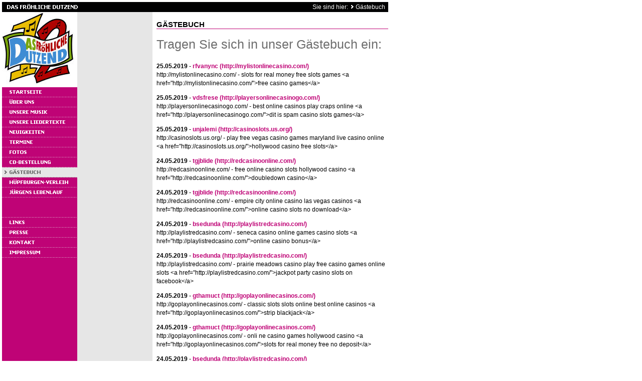

--- FILE ---
content_type: text/html; charset=UTF-8
request_url: http://dfd12.de/0000009d1411fdf17/index.php?offset=139321
body_size: 97104
content:
<!DOCTYPE HTML PUBLIC "-//W3C//DTD HTML 4.0 Transitional//EN">

<html>
<head>
<title>G&auml;stebuch</title>
<meta http-equiv="content-type" content="text/html; charset=ISO-8859-1">
<meta http-equiv="expires" content="0">
<meta name="author" content="">
<meta name="description" content="">
<meta name="keywords" lang="" content="">
<meta name="generator" content="Web2Date BASIC">
<link rel="stylesheet" type="text/css" href="../assets/s.css">
<link rel="stylesheet" type="text/css" href="../assets/ssb.css">
</head>

<script language="JavaScript">
  agent = navigator.userAgent;
  yes = 0;
  if(agent.substring(0,7) == "Mozilla")
    {
    if( parseInt(agent.substring(8,9)) >= 3)
	  {
	  yes = 1;
	  }
    }

  if(yes)
    {
    	  	        pc1n = new Image();
      pc1n.src = "../images/pcpa1.gif";
      pc1h = new Image();
      pc1h.src = "../images/pcpah1.gif";

		  	        pc2n = new Image();
      pc2n.src = "../images/pcpa2.gif";
      pc2h = new Image();
      pc2h.src = "../images/pcpah2.gif";

		  	        pc3n = new Image();
      pc3n.src = "../images/pcpa3.gif";
      pc3h = new Image();
      pc3h.src = "../images/pcpah3.gif";

		  	        pc4n = new Image();
      pc4n.src = "../images/pcpa4.gif";
      pc4h = new Image();
      pc4h.src = "../images/pcpah4.gif";

		                    pm0n = new Image();
    pm0n.src = "../images/phome.gif";
    pm0h = new Image();
    pm0h.src = "../images/phomeh.gif";
                                      pm1n = new Image();
      pm1n.src = "../images/pmt1.gif";
      pm1h = new Image();
      pm1h.src = "../images/pmth1.gif";
                                      pm2n = new Image();
      pm2n.src = "../images/pmt2.gif";
      pm2h = new Image();
      pm2h.src = "../images/pmth2.gif";
                                      pm3n = new Image();
      pm3n.src = "../images/pmt3.gif";
      pm3h = new Image();
      pm3h.src = "../images/pmth3.gif";
                                      pm4n = new Image();
      pm4n.src = "../images/pmt4.gif";
      pm4h = new Image();
      pm4h.src = "../images/pmth4.gif";
                                      pm5n = new Image();
      pm5n.src = "../images/pmt5.gif";
      pm5h = new Image();
      pm5h.src = "../images/pmth5.gif";
                                      pm6n = new Image();
      pm6n.src = "../images/pmt6.gif";
      pm6h = new Image();
      pm6h.src = "../images/pmth6.gif";
                                      pm7n = new Image();
      pm7n.src = "../images/pmt7.gif";
      pm7h = new Image();
      pm7h.src = "../images/pmth7.gif";
                                      pm8n = new Image();
      pm8n.src = "../images/pmts8.gif";
      pm8h = new Image();
      pm8h.src = "../images/pmts8.gif";
                                      pm9n = new Image();
      pm9n.src = "../images/pmt9.gif";
      pm9h = new Image();
      pm9h.src = "../images/pmth9.gif";
                                      pm10n = new Image();
      pm10n.src = "../images/pmt10.gif";
      pm10h = new Image();
      pm10h.src = "../images/pmth10.gif";
        }
  function CI(imgNum,imgName) 
	{
	if(yes)
	  {
	  document.images[imgNum].src = eval(imgName + ".src")
	  }
	}
</script>

<body marginwidth="4" marginheight="4" topmargin="4" leftmargin="4" bgcolor="#ffffff" text="#000000" link="#000000" vlink="#000000" alink="#000000"  bottommargin="4" rightmargin="4">
<table border="0" cellpadding="0" cellspacing="0" width="770">

<tr>
<td colspan="2"><img src="../images/pt.gif" width="300" height="20" alt="" border="0"></td>
<td colspan="2" valign="middle" align="right" bgcolor="#000001"><span class="smallwhite">Sie sind hier:

  <img src="../images/pdotw.gif" width="12" height="10" alt="" border="0"><a class="navwhite" href="./index.php">G&auml;stebuch</a>
&nbsp;

</span>
</td>
</tr>

<tr>

<td valign="top" bgcolor="#BF0376">

<table border="0" cellpadding="0" cellspacing="0" width="150">
<tr>
<td><img src="../images/s2dlogo.jpg" width="150" height="150" alt="" border="0"></td>
</tr>

<tr>
<td><a href="../index.html" onmouseover="CI('pm0','pm0h');return true" onmouseout="CI('pm0','pm0n');return true""><img src="../images/phome.gif" width="150" height="20" name="pm0" alt="" border="0"></a></td>
</tr>


  <tr>
  <td><a href="../22500098ac0db1b13/index.html" onmouseover="CI('pm1','pm1h');return true" onmouseout="CI('pm1','pm1n');return true"><img src="../images/pmt1.gif" width="150" height="20" name="pm1" alt="" border="0"></a></td>
  </tr>
  <tr>
  <td><a href="../22500098ae0e57a07/index.html" onmouseover="CI('pm2','pm2h');return true" onmouseout="CI('pm2','pm2n');return true"><img src="../images/pmt2.gif" width="150" height="20" name="pm2" alt="" border="0"></a></td>
  </tr>
  <tr>
  <td><a href="../0000009d461068f02/index.html" onmouseover="CI('pm3','pm3h');return true" onmouseout="CI('pm3','pm3n');return true"><img src="../images/pmt3.gif" width="150" height="20" name="pm3" alt="" border="0"></a></td>
  </tr>
  <tr>
  <td><a href="../22500098ab109010a/index.html" onmouseover="CI('pm4','pm4h');return true" onmouseout="CI('pm4','pm4n');return true"><img src="../images/pmt4.gif" width="150" height="20" name="pm4" alt="" border="0"></a></td>
  </tr>
  <tr>
  <td><a href="../0000009d451494f1d/index.html" onmouseover="CI('pm5','pm5h');return true" onmouseout="CI('pm5','pm5n');return true"><img src="../images/pmt5.gif" width="150" height="20" name="pm5" alt="" border="0"></a></td>
  </tr>
  <tr>
  <td><a href="../22500098ab1110b2e/index.html" onmouseover="CI('pm6','pm6h');return true" onmouseout="CI('pm6','pm6n');return true"><img src="../images/pmt6.gif" width="150" height="20" name="pm6" alt="" border="0"></a></td>
  </tr>
  <tr>
  <td><a href="../0000009d4514a7120/index.html" onmouseover="CI('pm7','pm7h');return true" onmouseout="CI('pm7','pm7n');return true"><img src="../images/pmt7.gif" width="150" height="20" name="pm7" alt="" border="0"></a></td>
  </tr>
  <tr>
  <td><a href="./index.php" onmouseover="CI('pm8','pm8h');return true" onmouseout="CI('pm8','pm8n');return true"><img src="../images/pmts8.gif" width="150" height="20" name="pm8" alt="" border="0"></a></td>
  </tr>
  <tr>
  <td><a href="../0000009d1411e3b12/index.html" onmouseover="CI('pm9','pm9h');return true" onmouseout="CI('pm9','pm9n');return true"><img src="../images/pmt9.gif" width="150" height="20" name="pm9" alt="" border="0"></a></td>
  </tr>
  <tr>
  <td><a href="../0000009d6d0bc5b18/index.html" onmouseover="CI('pm10','pm10h');return true" onmouseout="CI('pm10','pm10n');return true"><img src="../images/pmt10.gif" width="150" height="20" name="pm10" alt="" border="0"></a></td>
  </tr>
<tr>
<td><img src="../images/pcp.gif" width="10" height="20" alt="" border="0"></td>
</tr>
      <tr>
    <td><img src="../images/pnvsp.gif" width="150" height="20" alt="" border="0"></td>
    </tr>
    <tr>
  <td><a href="../0000009d1411fcc16.html" onmouseover="CI('pc1','pc1h');return true" onmouseout="CI('pc1','pc1n');return true"><img src="../images/pcpa1.gif" width="150" height="20" name="pc1" alt="" border="0"></a></td>
  </tr>
    <tr>
  <td><a href="../0000009d1411fbb15.html" onmouseover="CI('pc2','pc2h');return true" onmouseout="CI('pc2','pc2n');return true"><img src="../images/pcpa2.gif" width="150" height="20" name="pc2" alt="" border="0"></a></td>
  </tr>
    <tr>
  <td><a href="../00000398730fcd910.html" onmouseover="CI('pc3','pc3h');return true" onmouseout="CI('pc3','pc3n');return true"><img src="../images/pcpa3.gif" width="150" height="20" name="pc3" alt="" border="0"></a></td>
  </tr>
    <tr>
  <td><a href="../00000398730fce012.html" onmouseover="CI('pc4','pc4h');return true" onmouseout="CI('pc4','pc4n');return true"><img src="../images/pcpa4.gif" width="150" height="20" name="pc4" alt="" border="0"></a></td>
  </tr>
<tr>
<td><img src="../images/pcp.gif" width="10" height="40" alt="" border="0"></td>
</tr>

</table>

</td>
<td valign="top" bgcolor="#E6E6E6">

<table border="0" cellpadding="0" cellspacing="0" width="150">
<tr>
<td colspan="3"><img src="../images/ptr.gif" width="150" height="150" alt="" border="0"></td>
</tr>

</table>

</td>

<td><img src="../images/pcp.gif" width="8" height="8" alt="" border="0"></td>
<td align="left" valign="top"><table width="462" cellpadding="0" cellspacing="0" border="0">

<tr>
<td><img src="../images/pcp.gif" width="304" height="1" alt="" border="0"></td>
<td><img src="../images/pcp.gif" width="8" height="1" alt="" border="0"></td>
<td><img src="../images/pcp.gif" width="150" height="1" alt="" border="0"></td>
</tr>

<tr>
<td colspan="3"><span class="heading"><br>G&Auml;STEBUCH</span></td>
</tr>
<tr>
<td colspan="3"><img src="../images/pl462.gif" width="462" height="1" alt="" border="0"></td>
</tr>

    <tr>
  <td colspan="3">
  <a name="0000009d1411fe019"></a><h2>Tragen Sie sich in unser G&auml;stebuch ein:</h2>
  </td>
  </tr>
    <tr>
      <td valign="top" colspan="3"><p><b>25.05.2019</b> - <a class='s2d' href='mailto:emsgssfg94@gmx.com'>rfvanync</a>
 <a class='s2d' href='http://mylistonlinecasino.com/'>(http://mylistonlinecasino.com/)</a>
<br>
http://mylistonlinecasino.com/ - slots for real money free slots games &lt;a href=&quot;http://mylistonlinecasino.com/&quot;&gt;free casino games&lt;/a&gt;</i></b></p>
<p><b>25.05.2019</b> - <a class='s2d' href='mailto:wfea23ysafgdfce@gmx.com'>vdsfrese</a>
 <a class='s2d' href='http://playersonlinecasinogo.com/'>(http://playersonlinecasinogo.com/)</a>
<br>
http://playersonlinecasinogo.com/ - best online casinos play craps online &lt;a href=&quot;http://playersonlinecasinogo.com/&quot;&gt;dit is spam casino slots games&lt;/a&gt;</i></b></p>
<p><b>25.05.2019</b> - <a class='s2d' href='mailto:walkdfjgh993@gmx.com'>unjalemi</a>
 <a class='s2d' href='http://casinoslots.us.org/'>(http://casinoslots.us.org/)</a>
<br>
http://casinoslots.us.org/ - play free vegas casino games maryland live casino online &lt;a href=&quot;http://casinoslots.us.org/&quot;&gt;hollywood casino free slots&lt;/a&gt;</i></b></p>
<p><b>24.05.2019</b> - <a class='s2d' href='mailto:kyliepadejsx3@gmx.com'>tgjblide</a>
 <a class='s2d' href='http://redcasinoonline.com/'>(http://redcasinoonline.com/)</a>
<br>
http://redcasinoonline.com/ - free online casino slots hollywood casino &lt;a href=&quot;http://redcasinoonline.com/&quot;&gt;doubledown casino&lt;/a&gt;</i></b></p>
<p><b>24.05.2019</b> - <a class='s2d' href='mailto:kyliepadejsx3@gmx.com'>tgjblide</a>
 <a class='s2d' href='http://redcasinoonline.com/'>(http://redcasinoonline.com/)</a>
<br>
http://redcasinoonline.com/ - empire city online casino las vegas casinos &lt;a href=&quot;http://redcasinoonline.com/&quot;&gt;online casino slots no download&lt;/a&gt;</i></b></p>
<p><b>24.05.2019</b> - <a class='s2d' href='mailto:ujsdbbhdfgwsgolt@gmx.com'>bsedunda</a>
 <a class='s2d' href='http://playlistredcasino.com/'>(http://playlistredcasino.com/)</a>
<br>
http://playlistredcasino.com/ - seneca casino online games casino slots &lt;a href=&quot;http://playlistredcasino.com/&quot;&gt;online casino bonus&lt;/a&gt;</i></b></p>
<p><b>24.05.2019</b> - <a class='s2d' href='mailto:ujsdbbhdfgwsgolt@gmx.com'>bsedunda</a>
 <a class='s2d' href='http://playlistredcasino.com/'>(http://playlistredcasino.com/)</a>
<br>
http://playlistredcasino.com/ - prairie meadows casino play free casino games online slots &lt;a href=&quot;http://playlistredcasino.com/&quot;&gt;jackpot party casino slots on facebook&lt;/a&gt;</i></b></p>
<p><b>24.05.2019</b> - <a class='s2d' href='mailto:ilbsghedjgy1@gmx.com'>gthamuct</a>
 <a class='s2d' href='http://goplayonlinecasinos.com/'>(http://goplayonlinecasinos.com/)</a>
<br>
http://goplayonlinecasinos.com/ - classic slots slots online best online casinos &lt;a href=&quot;http://goplayonlinecasinos.com/&quot;&gt;strip blackjack&lt;/a&gt;</i></b></p>
<p><b>24.05.2019</b> - <a class='s2d' href='mailto:ilbsghedjgy1@gmx.com'>gthamuct</a>
 <a class='s2d' href='http://goplayonlinecasinos.com/'>(http://goplayonlinecasinos.com/)</a>
<br>
http://goplayonlinecasinos.com/ - onli ne casino games hollywood casino &lt;a href=&quot;http://goplayonlinecasinos.com/&quot;&gt;slots for real money free no deposit&lt;/a&gt;</i></b></p>
<p><b>24.05.2019</b> - <a class='s2d' href='mailto:ujsdbbhdfgwsgolt@gmx.com'>bsedunda</a>
 <a class='s2d' href='http://playlistredcasino.com/'>(http://playlistredcasino.com/)</a>
<br>
http://playlistredcasino.com/ - slotomania slot machines hollywood casino online slots &lt;a href=&quot;http://playlistredcasino.com/&quot;&gt;parx casino&lt;/a&gt;</i></b></p>
<p>
<a class='s2d' href='index.php?action=form'>Hier klicken, um einen Eintrag zu schreiben</a><br>
<a class='s2d' href='index.php?offset=139311'>Zur�ck</a> <a class='s2d' href='index.php?offset=1'>1</a> <a class='s2d' href='index.php?offset=11'>2</a> <a class='s2d' href='index.php?offset=21'>3</a> <a class='s2d' href='index.php?offset=31'>4</a> <a class='s2d' href='index.php?offset=41'>5</a> <a class='s2d' href='index.php?offset=51'>6</a> <a class='s2d' href='index.php?offset=61'>7</a> <a class='s2d' href='index.php?offset=71'>8</a> <a class='s2d' href='index.php?offset=81'>9</a> <a class='s2d' href='index.php?offset=91'>10</a> <a class='s2d' href='index.php?offset=101'>11</a> <a class='s2d' href='index.php?offset=111'>12</a> <a class='s2d' href='index.php?offset=121'>13</a> <a class='s2d' href='index.php?offset=131'>14</a> <a class='s2d' href='index.php?offset=141'>15</a> <a class='s2d' href='index.php?offset=151'>16</a> <a class='s2d' href='index.php?offset=161'>17</a> <a class='s2d' href='index.php?offset=171'>18</a> <a class='s2d' href='index.php?offset=181'>19</a> <a class='s2d' href='index.php?offset=191'>20</a> <a class='s2d' href='index.php?offset=201'>21</a> <a class='s2d' href='index.php?offset=211'>22</a> <a class='s2d' href='index.php?offset=221'>23</a> <a class='s2d' href='index.php?offset=231'>24</a> <a class='s2d' href='index.php?offset=241'>25</a> <a class='s2d' href='index.php?offset=251'>26</a> <a class='s2d' href='index.php?offset=261'>27</a> <a class='s2d' href='index.php?offset=271'>28</a> <a class='s2d' href='index.php?offset=281'>29</a> <a class='s2d' href='index.php?offset=291'>30</a> <a class='s2d' href='index.php?offset=301'>31</a> <a class='s2d' href='index.php?offset=311'>32</a> <a class='s2d' href='index.php?offset=321'>33</a> <a class='s2d' href='index.php?offset=331'>34</a> <a class='s2d' href='index.php?offset=341'>35</a> <a class='s2d' href='index.php?offset=351'>36</a> <a class='s2d' href='index.php?offset=361'>37</a> <a class='s2d' href='index.php?offset=371'>38</a> <a class='s2d' href='index.php?offset=381'>39</a> <a class='s2d' href='index.php?offset=391'>40</a> <a class='s2d' href='index.php?offset=401'>41</a> <a class='s2d' href='index.php?offset=411'>42</a> <a class='s2d' href='index.php?offset=421'>43</a> <a class='s2d' href='index.php?offset=431'>44</a> <a class='s2d' href='index.php?offset=441'>45</a> <a class='s2d' href='index.php?offset=451'>46</a> <a class='s2d' href='index.php?offset=461'>47</a> <a class='s2d' href='index.php?offset=471'>48</a> <a class='s2d' href='index.php?offset=481'>49</a> <a class='s2d' href='index.php?offset=491'>50</a> <a class='s2d' href='index.php?offset=501'>51</a> <a class='s2d' href='index.php?offset=511'>52</a> <a class='s2d' href='index.php?offset=521'>53</a> <a class='s2d' href='index.php?offset=531'>54</a> <a class='s2d' href='index.php?offset=541'>55</a> <a class='s2d' href='index.php?offset=551'>56</a> <a class='s2d' href='index.php?offset=561'>57</a> <a class='s2d' href='index.php?offset=571'>58</a> <a class='s2d' href='index.php?offset=581'>59</a> <a class='s2d' href='index.php?offset=591'>60</a> <a class='s2d' href='index.php?offset=601'>61</a> <a class='s2d' href='index.php?offset=611'>62</a> <a class='s2d' href='index.php?offset=621'>63</a> <a class='s2d' href='index.php?offset=631'>64</a> <a class='s2d' href='index.php?offset=641'>65</a> <a class='s2d' href='index.php?offset=651'>66</a> <a class='s2d' href='index.php?offset=661'>67</a> <a class='s2d' href='index.php?offset=671'>68</a> <a class='s2d' href='index.php?offset=681'>69</a> <a class='s2d' href='index.php?offset=691'>70</a> <a class='s2d' href='index.php?offset=701'>71</a> <a class='s2d' href='index.php?offset=711'>72</a> <a class='s2d' href='index.php?offset=721'>73</a> <a class='s2d' href='index.php?offset=731'>74</a> <a class='s2d' href='index.php?offset=741'>75</a> <a class='s2d' href='index.php?offset=751'>76</a> <a class='s2d' href='index.php?offset=761'>77</a> <a class='s2d' href='index.php?offset=771'>78</a> <a class='s2d' href='index.php?offset=781'>79</a> <a class='s2d' href='index.php?offset=791'>80</a> <a class='s2d' href='index.php?offset=801'>81</a> <a class='s2d' href='index.php?offset=811'>82</a> <a class='s2d' href='index.php?offset=821'>83</a> <a class='s2d' href='index.php?offset=831'>84</a> <a class='s2d' href='index.php?offset=841'>85</a> <a class='s2d' href='index.php?offset=851'>86</a> <a class='s2d' href='index.php?offset=861'>87</a> <a class='s2d' href='index.php?offset=871'>88</a> <a class='s2d' href='index.php?offset=881'>89</a> <a class='s2d' href='index.php?offset=891'>90</a> <a class='s2d' href='index.php?offset=901'>91</a> <a class='s2d' href='index.php?offset=911'>92</a> <a class='s2d' href='index.php?offset=921'>93</a> <a class='s2d' href='index.php?offset=931'>94</a> <a class='s2d' href='index.php?offset=941'>95</a> <a class='s2d' href='index.php?offset=951'>96</a> <a class='s2d' href='index.php?offset=961'>97</a> <a class='s2d' href='index.php?offset=971'>98</a> <a class='s2d' href='index.php?offset=981'>99</a> <a class='s2d' href='index.php?offset=991'>100</a> <a class='s2d' href='index.php?offset=1001'>101</a> <a class='s2d' href='index.php?offset=1011'>102</a> <a class='s2d' href='index.php?offset=1021'>103</a> <a class='s2d' href='index.php?offset=1031'>104</a> <a class='s2d' href='index.php?offset=1041'>105</a> <a class='s2d' href='index.php?offset=1051'>106</a> <a class='s2d' href='index.php?offset=1061'>107</a> <a class='s2d' href='index.php?offset=1071'>108</a> <a class='s2d' href='index.php?offset=1081'>109</a> <a class='s2d' href='index.php?offset=1091'>110</a> <a class='s2d' href='index.php?offset=1101'>111</a> <a class='s2d' href='index.php?offset=1111'>112</a> <a class='s2d' href='index.php?offset=1121'>113</a> <a class='s2d' href='index.php?offset=1131'>114</a> <a class='s2d' href='index.php?offset=1141'>115</a> <a class='s2d' href='index.php?offset=1151'>116</a> <a class='s2d' href='index.php?offset=1161'>117</a> <a class='s2d' href='index.php?offset=1171'>118</a> <a class='s2d' href='index.php?offset=1181'>119</a> <a class='s2d' href='index.php?offset=1191'>120</a> <a class='s2d' href='index.php?offset=1201'>121</a> <a class='s2d' href='index.php?offset=1211'>122</a> <a class='s2d' href='index.php?offset=1221'>123</a> <a class='s2d' href='index.php?offset=1231'>124</a> <a class='s2d' href='index.php?offset=1241'>125</a> <a class='s2d' href='index.php?offset=1251'>126</a> <a class='s2d' href='index.php?offset=1261'>127</a> <a class='s2d' href='index.php?offset=1271'>128</a> <a class='s2d' href='index.php?offset=1281'>129</a> <a class='s2d' href='index.php?offset=1291'>130</a> <a class='s2d' href='index.php?offset=1301'>131</a> <a class='s2d' href='index.php?offset=1311'>132</a> <a class='s2d' href='index.php?offset=1321'>133</a> <a class='s2d' href='index.php?offset=1331'>134</a> <a class='s2d' href='index.php?offset=1341'>135</a> <a class='s2d' href='index.php?offset=1351'>136</a> <a class='s2d' href='index.php?offset=1361'>137</a> <a class='s2d' href='index.php?offset=1371'>138</a> <a class='s2d' href='index.php?offset=1381'>139</a> <a class='s2d' href='index.php?offset=1391'>140</a> <a class='s2d' href='index.php?offset=1401'>141</a> <a class='s2d' href='index.php?offset=1411'>142</a> <a class='s2d' href='index.php?offset=1421'>143</a> <a class='s2d' href='index.php?offset=1431'>144</a> <a class='s2d' href='index.php?offset=1441'>145</a> <a class='s2d' href='index.php?offset=1451'>146</a> <a class='s2d' href='index.php?offset=1461'>147</a> <a class='s2d' href='index.php?offset=1471'>148</a> <a class='s2d' href='index.php?offset=1481'>149</a> <a class='s2d' href='index.php?offset=1491'>150</a> <a class='s2d' href='index.php?offset=1501'>151</a> <a class='s2d' href='index.php?offset=1511'>152</a> <a class='s2d' href='index.php?offset=1521'>153</a> <a class='s2d' href='index.php?offset=1531'>154</a> <a class='s2d' href='index.php?offset=1541'>155</a> <a class='s2d' href='index.php?offset=1551'>156</a> <a class='s2d' href='index.php?offset=1561'>157</a> <a class='s2d' href='index.php?offset=1571'>158</a> <a class='s2d' href='index.php?offset=1581'>159</a> <a class='s2d' href='index.php?offset=1591'>160</a> <a class='s2d' href='index.php?offset=1601'>161</a> <a class='s2d' href='index.php?offset=1611'>162</a> <a class='s2d' href='index.php?offset=1621'>163</a> <a class='s2d' href='index.php?offset=1631'>164</a> <a class='s2d' href='index.php?offset=1641'>165</a> <a class='s2d' href='index.php?offset=1651'>166</a> <a class='s2d' href='index.php?offset=1661'>167</a> <a class='s2d' href='index.php?offset=1671'>168</a> <a class='s2d' href='index.php?offset=1681'>169</a> <a class='s2d' href='index.php?offset=1691'>170</a> <a class='s2d' href='index.php?offset=1701'>171</a> <a class='s2d' href='index.php?offset=1711'>172</a> <a class='s2d' href='index.php?offset=1721'>173</a> <a class='s2d' href='index.php?offset=1731'>174</a> <a class='s2d' href='index.php?offset=1741'>175</a> <a class='s2d' href='index.php?offset=1751'>176</a> <a class='s2d' href='index.php?offset=1761'>177</a> <a class='s2d' href='index.php?offset=1771'>178</a> <a class='s2d' href='index.php?offset=1781'>179</a> <a class='s2d' href='index.php?offset=1791'>180</a> <a class='s2d' href='index.php?offset=1801'>181</a> <a class='s2d' href='index.php?offset=1811'>182</a> <a class='s2d' href='index.php?offset=1821'>183</a> <a class='s2d' href='index.php?offset=1831'>184</a> <a class='s2d' href='index.php?offset=1841'>185</a> <a class='s2d' href='index.php?offset=1851'>186</a> <a class='s2d' href='index.php?offset=1861'>187</a> <a class='s2d' href='index.php?offset=1871'>188</a> <a class='s2d' href='index.php?offset=1881'>189</a> <a class='s2d' href='index.php?offset=1891'>190</a> <a class='s2d' href='index.php?offset=1901'>191</a> <a class='s2d' href='index.php?offset=1911'>192</a> <a class='s2d' href='index.php?offset=1921'>193</a> <a class='s2d' href='index.php?offset=1931'>194</a> <a class='s2d' href='index.php?offset=1941'>195</a> <a class='s2d' href='index.php?offset=1951'>196</a> <a class='s2d' href='index.php?offset=1961'>197</a> <a class='s2d' href='index.php?offset=1971'>198</a> <a class='s2d' href='index.php?offset=1981'>199</a> <a class='s2d' href='index.php?offset=1991'>200</a> <a class='s2d' href='index.php?offset=2001'>201</a> <a class='s2d' href='index.php?offset=2011'>202</a> <a class='s2d' href='index.php?offset=2021'>203</a> <a class='s2d' href='index.php?offset=2031'>204</a> <a class='s2d' href='index.php?offset=2041'>205</a> <a class='s2d' href='index.php?offset=2051'>206</a> <a class='s2d' href='index.php?offset=2061'>207</a> <a class='s2d' href='index.php?offset=2071'>208</a> <a class='s2d' href='index.php?offset=2081'>209</a> <a class='s2d' href='index.php?offset=2091'>210</a> <a class='s2d' href='index.php?offset=2101'>211</a> <a class='s2d' href='index.php?offset=2111'>212</a> <a class='s2d' href='index.php?offset=2121'>213</a> <a class='s2d' href='index.php?offset=2131'>214</a> <a class='s2d' href='index.php?offset=2141'>215</a> <a class='s2d' href='index.php?offset=2151'>216</a> <a class='s2d' href='index.php?offset=2161'>217</a> <a class='s2d' href='index.php?offset=2171'>218</a> <a class='s2d' href='index.php?offset=2181'>219</a> <a class='s2d' href='index.php?offset=2191'>220</a> <a class='s2d' href='index.php?offset=2201'>221</a> <a class='s2d' href='index.php?offset=2211'>222</a> <a class='s2d' href='index.php?offset=2221'>223</a> <a class='s2d' href='index.php?offset=2231'>224</a> <a class='s2d' href='index.php?offset=2241'>225</a> <a class='s2d' href='index.php?offset=2251'>226</a> <a class='s2d' href='index.php?offset=2261'>227</a> <a class='s2d' href='index.php?offset=2271'>228</a> <a class='s2d' href='index.php?offset=2281'>229</a> <a class='s2d' href='index.php?offset=2291'>230</a> <a class='s2d' href='index.php?offset=2301'>231</a> <a class='s2d' href='index.php?offset=2311'>232</a> <a class='s2d' href='index.php?offset=2321'>233</a> <a class='s2d' href='index.php?offset=2331'>234</a> <a class='s2d' href='index.php?offset=2341'>235</a> <a class='s2d' href='index.php?offset=2351'>236</a> <a class='s2d' href='index.php?offset=2361'>237</a> <a class='s2d' href='index.php?offset=2371'>238</a> <a class='s2d' href='index.php?offset=2381'>239</a> <a class='s2d' href='index.php?offset=2391'>240</a> <a class='s2d' href='index.php?offset=2401'>241</a> <a class='s2d' href='index.php?offset=2411'>242</a> <a class='s2d' href='index.php?offset=2421'>243</a> <a class='s2d' href='index.php?offset=2431'>244</a> <a class='s2d' href='index.php?offset=2441'>245</a> <a class='s2d' href='index.php?offset=2451'>246</a> <a class='s2d' href='index.php?offset=2461'>247</a> <a class='s2d' href='index.php?offset=2471'>248</a> <a class='s2d' href='index.php?offset=2481'>249</a> <a class='s2d' href='index.php?offset=2491'>250</a> <a class='s2d' href='index.php?offset=2501'>251</a> <a class='s2d' href='index.php?offset=2511'>252</a> <a class='s2d' href='index.php?offset=2521'>253</a> <a class='s2d' href='index.php?offset=2531'>254</a> <a class='s2d' href='index.php?offset=2541'>255</a> <a class='s2d' href='index.php?offset=2551'>256</a> <a class='s2d' href='index.php?offset=2561'>257</a> <a class='s2d' href='index.php?offset=2571'>258</a> <a class='s2d' href='index.php?offset=2581'>259</a> <a class='s2d' href='index.php?offset=2591'>260</a> <a class='s2d' href='index.php?offset=2601'>261</a> <a class='s2d' href='index.php?offset=2611'>262</a> <a class='s2d' href='index.php?offset=2621'>263</a> <a class='s2d' href='index.php?offset=2631'>264</a> <a class='s2d' href='index.php?offset=2641'>265</a> <a class='s2d' href='index.php?offset=2651'>266</a> <a class='s2d' href='index.php?offset=2661'>267</a> <a class='s2d' href='index.php?offset=2671'>268</a> <a class='s2d' href='index.php?offset=2681'>269</a> <a class='s2d' href='index.php?offset=2691'>270</a> <a class='s2d' href='index.php?offset=2701'>271</a> <a class='s2d' href='index.php?offset=2711'>272</a> <a class='s2d' href='index.php?offset=2721'>273</a> <a class='s2d' href='index.php?offset=2731'>274</a> <a class='s2d' href='index.php?offset=2741'>275</a> <a class='s2d' href='index.php?offset=2751'>276</a> <a class='s2d' href='index.php?offset=2761'>277</a> <a class='s2d' href='index.php?offset=2771'>278</a> <a class='s2d' href='index.php?offset=2781'>279</a> <a class='s2d' href='index.php?offset=2791'>280</a> <a class='s2d' href='index.php?offset=2801'>281</a> <a class='s2d' href='index.php?offset=2811'>282</a> <a class='s2d' href='index.php?offset=2821'>283</a> <a class='s2d' href='index.php?offset=2831'>284</a> <a class='s2d' href='index.php?offset=2841'>285</a> <a class='s2d' href='index.php?offset=2851'>286</a> <a class='s2d' href='index.php?offset=2861'>287</a> <a class='s2d' href='index.php?offset=2871'>288</a> <a class='s2d' href='index.php?offset=2881'>289</a> <a class='s2d' href='index.php?offset=2891'>290</a> <a class='s2d' href='index.php?offset=2901'>291</a> <a class='s2d' href='index.php?offset=2911'>292</a> <a class='s2d' href='index.php?offset=2921'>293</a> <a class='s2d' href='index.php?offset=2931'>294</a> <a class='s2d' href='index.php?offset=2941'>295</a> <a class='s2d' href='index.php?offset=2951'>296</a> <a class='s2d' href='index.php?offset=2961'>297</a> <a class='s2d' href='index.php?offset=2971'>298</a> <a class='s2d' href='index.php?offset=2981'>299</a> <a class='s2d' href='index.php?offset=2991'>300</a> <a class='s2d' href='index.php?offset=3001'>301</a> <a class='s2d' href='index.php?offset=3011'>302</a> <a class='s2d' href='index.php?offset=3021'>303</a> <a class='s2d' href='index.php?offset=3031'>304</a> <a class='s2d' href='index.php?offset=3041'>305</a> <a class='s2d' href='index.php?offset=3051'>306</a> <a class='s2d' href='index.php?offset=3061'>307</a> <a class='s2d' href='index.php?offset=3071'>308</a> <a class='s2d' href='index.php?offset=3081'>309</a> <a class='s2d' href='index.php?offset=3091'>310</a> <a class='s2d' href='index.php?offset=3101'>311</a> <a class='s2d' href='index.php?offset=3111'>312</a> <a class='s2d' href='index.php?offset=3121'>313</a> <a class='s2d' href='index.php?offset=3131'>314</a> <a class='s2d' href='index.php?offset=3141'>315</a> <a class='s2d' href='index.php?offset=3151'>316</a> <a class='s2d' href='index.php?offset=3161'>317</a> <a class='s2d' href='index.php?offset=3171'>318</a> <a class='s2d' href='index.php?offset=3181'>319</a> <a class='s2d' href='index.php?offset=3191'>320</a> <a class='s2d' href='index.php?offset=3201'>321</a> <a class='s2d' href='index.php?offset=3211'>322</a> <a class='s2d' href='index.php?offset=3221'>323</a> <a class='s2d' href='index.php?offset=3231'>324</a> <a class='s2d' href='index.php?offset=3241'>325</a> <a class='s2d' href='index.php?offset=3251'>326</a> <a class='s2d' href='index.php?offset=3261'>327</a> <a class='s2d' href='index.php?offset=3271'>328</a> <a class='s2d' href='index.php?offset=3281'>329</a> <a class='s2d' href='index.php?offset=3291'>330</a> <a class='s2d' href='index.php?offset=3301'>331</a> <a class='s2d' href='index.php?offset=3311'>332</a> <a class='s2d' href='index.php?offset=3321'>333</a> <a class='s2d' href='index.php?offset=3331'>334</a> <a class='s2d' href='index.php?offset=3341'>335</a> <a class='s2d' href='index.php?offset=3351'>336</a> <a class='s2d' href='index.php?offset=3361'>337</a> <a class='s2d' href='index.php?offset=3371'>338</a> <a class='s2d' href='index.php?offset=3381'>339</a> <a class='s2d' href='index.php?offset=3391'>340</a> <a class='s2d' href='index.php?offset=3401'>341</a> <a class='s2d' href='index.php?offset=3411'>342</a> <a class='s2d' href='index.php?offset=3421'>343</a> <a class='s2d' href='index.php?offset=3431'>344</a> <a class='s2d' href='index.php?offset=3441'>345</a> <a class='s2d' href='index.php?offset=3451'>346</a> <a class='s2d' href='index.php?offset=3461'>347</a> <a class='s2d' href='index.php?offset=3471'>348</a> <a class='s2d' href='index.php?offset=3481'>349</a> <a class='s2d' href='index.php?offset=3491'>350</a> <a class='s2d' href='index.php?offset=3501'>351</a> <a class='s2d' href='index.php?offset=3511'>352</a> <a class='s2d' href='index.php?offset=3521'>353</a> <a class='s2d' href='index.php?offset=3531'>354</a> <a class='s2d' href='index.php?offset=3541'>355</a> <a class='s2d' href='index.php?offset=3551'>356</a> <a class='s2d' href='index.php?offset=3561'>357</a> <a class='s2d' href='index.php?offset=3571'>358</a> <a class='s2d' href='index.php?offset=3581'>359</a> <a class='s2d' href='index.php?offset=3591'>360</a> <a class='s2d' href='index.php?offset=3601'>361</a> <a class='s2d' href='index.php?offset=3611'>362</a> <a class='s2d' href='index.php?offset=3621'>363</a> <a class='s2d' href='index.php?offset=3631'>364</a> <a class='s2d' href='index.php?offset=3641'>365</a> <a class='s2d' href='index.php?offset=3651'>366</a> <a class='s2d' href='index.php?offset=3661'>367</a> <a class='s2d' href='index.php?offset=3671'>368</a> <a class='s2d' href='index.php?offset=3681'>369</a> <a class='s2d' href='index.php?offset=3691'>370</a> <a class='s2d' href='index.php?offset=3701'>371</a> <a class='s2d' href='index.php?offset=3711'>372</a> <a class='s2d' href='index.php?offset=3721'>373</a> <a class='s2d' href='index.php?offset=3731'>374</a> <a class='s2d' href='index.php?offset=3741'>375</a> <a class='s2d' href='index.php?offset=3751'>376</a> <a class='s2d' href='index.php?offset=3761'>377</a> <a class='s2d' href='index.php?offset=3771'>378</a> <a class='s2d' href='index.php?offset=3781'>379</a> <a class='s2d' href='index.php?offset=3791'>380</a> <a class='s2d' href='index.php?offset=3801'>381</a> <a class='s2d' href='index.php?offset=3811'>382</a> <a class='s2d' href='index.php?offset=3821'>383</a> <a class='s2d' href='index.php?offset=3831'>384</a> <a class='s2d' href='index.php?offset=3841'>385</a> <a class='s2d' href='index.php?offset=3851'>386</a> <a class='s2d' href='index.php?offset=3861'>387</a> <a class='s2d' href='index.php?offset=3871'>388</a> <a class='s2d' href='index.php?offset=3881'>389</a> <a class='s2d' href='index.php?offset=3891'>390</a> <a class='s2d' href='index.php?offset=3901'>391</a> <a class='s2d' href='index.php?offset=3911'>392</a> <a class='s2d' href='index.php?offset=3921'>393</a> <a class='s2d' href='index.php?offset=3931'>394</a> <a class='s2d' href='index.php?offset=3941'>395</a> <a class='s2d' href='index.php?offset=3951'>396</a> <a class='s2d' href='index.php?offset=3961'>397</a> <a class='s2d' href='index.php?offset=3971'>398</a> <a class='s2d' href='index.php?offset=3981'>399</a> <a class='s2d' href='index.php?offset=3991'>400</a> <a class='s2d' href='index.php?offset=4001'>401</a> <a class='s2d' href='index.php?offset=4011'>402</a> <a class='s2d' href='index.php?offset=4021'>403</a> <a class='s2d' href='index.php?offset=4031'>404</a> <a class='s2d' href='index.php?offset=4041'>405</a> <a class='s2d' href='index.php?offset=4051'>406</a> <a class='s2d' href='index.php?offset=4061'>407</a> <a class='s2d' href='index.php?offset=4071'>408</a> <a class='s2d' href='index.php?offset=4081'>409</a> <a class='s2d' href='index.php?offset=4091'>410</a> <a class='s2d' href='index.php?offset=4101'>411</a> <a class='s2d' href='index.php?offset=4111'>412</a> <a class='s2d' href='index.php?offset=4121'>413</a> <a class='s2d' href='index.php?offset=4131'>414</a> <a class='s2d' href='index.php?offset=4141'>415</a> <a class='s2d' href='index.php?offset=4151'>416</a> <a class='s2d' href='index.php?offset=4161'>417</a> <a class='s2d' href='index.php?offset=4171'>418</a> <a class='s2d' href='index.php?offset=4181'>419</a> <a class='s2d' href='index.php?offset=4191'>420</a> <a class='s2d' href='index.php?offset=4201'>421</a> <a class='s2d' href='index.php?offset=4211'>422</a> <a class='s2d' href='index.php?offset=4221'>423</a> <a class='s2d' href='index.php?offset=4231'>424</a> <a class='s2d' href='index.php?offset=4241'>425</a> <a class='s2d' href='index.php?offset=4251'>426</a> <a class='s2d' href='index.php?offset=4261'>427</a> <a class='s2d' href='index.php?offset=4271'>428</a> <a class='s2d' href='index.php?offset=4281'>429</a> <a class='s2d' href='index.php?offset=4291'>430</a> <a class='s2d' href='index.php?offset=4301'>431</a> <a class='s2d' href='index.php?offset=4311'>432</a> <a class='s2d' href='index.php?offset=4321'>433</a> <a class='s2d' href='index.php?offset=4331'>434</a> <a class='s2d' href='index.php?offset=4341'>435</a> <a class='s2d' href='index.php?offset=4351'>436</a> <a class='s2d' href='index.php?offset=4361'>437</a> <a class='s2d' href='index.php?offset=4371'>438</a> <a class='s2d' href='index.php?offset=4381'>439</a> <a class='s2d' href='index.php?offset=4391'>440</a> <a class='s2d' href='index.php?offset=4401'>441</a> <a class='s2d' href='index.php?offset=4411'>442</a> <a class='s2d' href='index.php?offset=4421'>443</a> <a class='s2d' href='index.php?offset=4431'>444</a> <a class='s2d' href='index.php?offset=4441'>445</a> <a class='s2d' href='index.php?offset=4451'>446</a> <a class='s2d' href='index.php?offset=4461'>447</a> <a class='s2d' href='index.php?offset=4471'>448</a> <a class='s2d' href='index.php?offset=4481'>449</a> <a class='s2d' href='index.php?offset=4491'>450</a> <a class='s2d' href='index.php?offset=4501'>451</a> <a class='s2d' href='index.php?offset=4511'>452</a> <a class='s2d' href='index.php?offset=4521'>453</a> <a class='s2d' href='index.php?offset=4531'>454</a> <a class='s2d' href='index.php?offset=4541'>455</a> <a class='s2d' href='index.php?offset=4551'>456</a> <a class='s2d' href='index.php?offset=4561'>457</a> <a class='s2d' href='index.php?offset=4571'>458</a> <a class='s2d' href='index.php?offset=4581'>459</a> <a class='s2d' href='index.php?offset=4591'>460</a> <a class='s2d' href='index.php?offset=4601'>461</a> <a class='s2d' href='index.php?offset=4611'>462</a> <a class='s2d' href='index.php?offset=4621'>463</a> <a class='s2d' href='index.php?offset=4631'>464</a> <a class='s2d' href='index.php?offset=4641'>465</a> <a class='s2d' href='index.php?offset=4651'>466</a> <a class='s2d' href='index.php?offset=4661'>467</a> <a class='s2d' href='index.php?offset=4671'>468</a> <a class='s2d' href='index.php?offset=4681'>469</a> <a class='s2d' href='index.php?offset=4691'>470</a> <a class='s2d' href='index.php?offset=4701'>471</a> <a class='s2d' href='index.php?offset=4711'>472</a> <a class='s2d' href='index.php?offset=4721'>473</a> <a class='s2d' href='index.php?offset=4731'>474</a> <a class='s2d' href='index.php?offset=4741'>475</a> <a class='s2d' href='index.php?offset=4751'>476</a> <a class='s2d' href='index.php?offset=4761'>477</a> <a class='s2d' href='index.php?offset=4771'>478</a> <a class='s2d' href='index.php?offset=4781'>479</a> <a class='s2d' href='index.php?offset=4791'>480</a> <a class='s2d' href='index.php?offset=4801'>481</a> <a class='s2d' href='index.php?offset=4811'>482</a> <a class='s2d' href='index.php?offset=4821'>483</a> <a class='s2d' href='index.php?offset=4831'>484</a> <a class='s2d' href='index.php?offset=4841'>485</a> <a class='s2d' href='index.php?offset=4851'>486</a> <a class='s2d' href='index.php?offset=4861'>487</a> <a class='s2d' href='index.php?offset=4871'>488</a> <a class='s2d' href='index.php?offset=4881'>489</a> <a class='s2d' href='index.php?offset=4891'>490</a> <a class='s2d' href='index.php?offset=4901'>491</a> <a class='s2d' href='index.php?offset=4911'>492</a> <a class='s2d' href='index.php?offset=4921'>493</a> <a class='s2d' href='index.php?offset=4931'>494</a> <a class='s2d' href='index.php?offset=4941'>495</a> <a class='s2d' href='index.php?offset=4951'>496</a> <a class='s2d' href='index.php?offset=4961'>497</a> <a class='s2d' href='index.php?offset=4971'>498</a> <a class='s2d' href='index.php?offset=4981'>499</a> <a class='s2d' href='index.php?offset=4991'>500</a> <a class='s2d' href='index.php?offset=5001'>501</a> <a class='s2d' href='index.php?offset=5011'>502</a> <a class='s2d' href='index.php?offset=5021'>503</a> <a class='s2d' href='index.php?offset=5031'>504</a> <a class='s2d' href='index.php?offset=5041'>505</a> <a class='s2d' href='index.php?offset=5051'>506</a> <a class='s2d' href='index.php?offset=5061'>507</a> <a class='s2d' href='index.php?offset=5071'>508</a> <a class='s2d' href='index.php?offset=5081'>509</a> <a class='s2d' href='index.php?offset=5091'>510</a> <a class='s2d' href='index.php?offset=5101'>511</a> <a class='s2d' href='index.php?offset=5111'>512</a> <a class='s2d' href='index.php?offset=5121'>513</a> <a class='s2d' href='index.php?offset=5131'>514</a> <a class='s2d' href='index.php?offset=5141'>515</a> <a class='s2d' href='index.php?offset=5151'>516</a> <a class='s2d' href='index.php?offset=5161'>517</a> <a class='s2d' href='index.php?offset=5171'>518</a> <a class='s2d' href='index.php?offset=5181'>519</a> <a class='s2d' href='index.php?offset=5191'>520</a> <a class='s2d' href='index.php?offset=5201'>521</a> <a class='s2d' href='index.php?offset=5211'>522</a> <a class='s2d' href='index.php?offset=5221'>523</a> <a class='s2d' href='index.php?offset=5231'>524</a> <a class='s2d' href='index.php?offset=5241'>525</a> <a class='s2d' href='index.php?offset=5251'>526</a> <a class='s2d' href='index.php?offset=5261'>527</a> <a class='s2d' href='index.php?offset=5271'>528</a> <a class='s2d' href='index.php?offset=5281'>529</a> <a class='s2d' href='index.php?offset=5291'>530</a> <a class='s2d' href='index.php?offset=5301'>531</a> <a class='s2d' href='index.php?offset=5311'>532</a> <a class='s2d' href='index.php?offset=5321'>533</a> <a class='s2d' href='index.php?offset=5331'>534</a> <a class='s2d' href='index.php?offset=5341'>535</a> <a class='s2d' href='index.php?offset=5351'>536</a> <a class='s2d' href='index.php?offset=5361'>537</a> <a class='s2d' href='index.php?offset=5371'>538</a> <a class='s2d' href='index.php?offset=5381'>539</a> <a class='s2d' href='index.php?offset=5391'>540</a> <a class='s2d' href='index.php?offset=5401'>541</a> <a class='s2d' href='index.php?offset=5411'>542</a> <a class='s2d' href='index.php?offset=5421'>543</a> <a class='s2d' href='index.php?offset=5431'>544</a> <a class='s2d' href='index.php?offset=5441'>545</a> <a class='s2d' href='index.php?offset=5451'>546</a> <a class='s2d' href='index.php?offset=5461'>547</a> <a class='s2d' href='index.php?offset=5471'>548</a> <a class='s2d' href='index.php?offset=5481'>549</a> <a class='s2d' href='index.php?offset=5491'>550</a> <a class='s2d' href='index.php?offset=5501'>551</a> <a class='s2d' href='index.php?offset=5511'>552</a> <a class='s2d' href='index.php?offset=5521'>553</a> <a class='s2d' href='index.php?offset=5531'>554</a> <a class='s2d' href='index.php?offset=5541'>555</a> <a class='s2d' href='index.php?offset=5551'>556</a> <a class='s2d' href='index.php?offset=5561'>557</a> <a class='s2d' href='index.php?offset=5571'>558</a> <a class='s2d' href='index.php?offset=5581'>559</a> <a class='s2d' href='index.php?offset=5591'>560</a> <a class='s2d' href='index.php?offset=5601'>561</a> <a class='s2d' href='index.php?offset=5611'>562</a> <a class='s2d' href='index.php?offset=5621'>563</a> <a class='s2d' href='index.php?offset=5631'>564</a> <a class='s2d' href='index.php?offset=5641'>565</a> <a class='s2d' href='index.php?offset=5651'>566</a> <a class='s2d' href='index.php?offset=5661'>567</a> <a class='s2d' href='index.php?offset=5671'>568</a> <a class='s2d' href='index.php?offset=5681'>569</a> <a class='s2d' href='index.php?offset=5691'>570</a> <a class='s2d' href='index.php?offset=5701'>571</a> <a class='s2d' href='index.php?offset=5711'>572</a> <a class='s2d' href='index.php?offset=5721'>573</a> <a class='s2d' href='index.php?offset=5731'>574</a> <a class='s2d' href='index.php?offset=5741'>575</a> <a class='s2d' href='index.php?offset=5751'>576</a> <a class='s2d' href='index.php?offset=5761'>577</a> <a class='s2d' href='index.php?offset=5771'>578</a> <a class='s2d' href='index.php?offset=5781'>579</a> <a class='s2d' href='index.php?offset=5791'>580</a> <a class='s2d' href='index.php?offset=5801'>581</a> <a class='s2d' href='index.php?offset=5811'>582</a> <a class='s2d' href='index.php?offset=5821'>583</a> <a class='s2d' href='index.php?offset=5831'>584</a> <a class='s2d' href='index.php?offset=5841'>585</a> <a class='s2d' href='index.php?offset=5851'>586</a> <a class='s2d' href='index.php?offset=5861'>587</a> <a class='s2d' href='index.php?offset=5871'>588</a> <a class='s2d' href='index.php?offset=5881'>589</a> <a class='s2d' href='index.php?offset=5891'>590</a> <a class='s2d' href='index.php?offset=5901'>591</a> <a class='s2d' href='index.php?offset=5911'>592</a> <a class='s2d' href='index.php?offset=5921'>593</a> <a class='s2d' href='index.php?offset=5931'>594</a> <a class='s2d' href='index.php?offset=5941'>595</a> <a class='s2d' href='index.php?offset=5951'>596</a> <a class='s2d' href='index.php?offset=5961'>597</a> <a class='s2d' href='index.php?offset=5971'>598</a> <a class='s2d' href='index.php?offset=5981'>599</a> <a class='s2d' href='index.php?offset=5991'>600</a> <a class='s2d' href='index.php?offset=6001'>601</a> <a class='s2d' href='index.php?offset=6011'>602</a> <a class='s2d' href='index.php?offset=6021'>603</a> <a class='s2d' href='index.php?offset=6031'>604</a> <a class='s2d' href='index.php?offset=6041'>605</a> <a class='s2d' href='index.php?offset=6051'>606</a> <a class='s2d' href='index.php?offset=6061'>607</a> <a class='s2d' href='index.php?offset=6071'>608</a> <a class='s2d' href='index.php?offset=6081'>609</a> <a class='s2d' href='index.php?offset=6091'>610</a> <a class='s2d' href='index.php?offset=6101'>611</a> <a class='s2d' href='index.php?offset=6111'>612</a> <a class='s2d' href='index.php?offset=6121'>613</a> <a class='s2d' href='index.php?offset=6131'>614</a> <a class='s2d' href='index.php?offset=6141'>615</a> <a class='s2d' href='index.php?offset=6151'>616</a> <a class='s2d' href='index.php?offset=6161'>617</a> <a class='s2d' href='index.php?offset=6171'>618</a> <a class='s2d' href='index.php?offset=6181'>619</a> <a class='s2d' href='index.php?offset=6191'>620</a> <a class='s2d' href='index.php?offset=6201'>621</a> <a class='s2d' href='index.php?offset=6211'>622</a> <a class='s2d' href='index.php?offset=6221'>623</a> <a class='s2d' href='index.php?offset=6231'>624</a> <a class='s2d' href='index.php?offset=6241'>625</a> <a class='s2d' href='index.php?offset=6251'>626</a> <a class='s2d' href='index.php?offset=6261'>627</a> <a class='s2d' href='index.php?offset=6271'>628</a> <a class='s2d' href='index.php?offset=6281'>629</a> <a class='s2d' href='index.php?offset=6291'>630</a> <a class='s2d' href='index.php?offset=6301'>631</a> <a class='s2d' href='index.php?offset=6311'>632</a> <a class='s2d' href='index.php?offset=6321'>633</a> <a class='s2d' href='index.php?offset=6331'>634</a> <a class='s2d' href='index.php?offset=6341'>635</a> <a class='s2d' href='index.php?offset=6351'>636</a> <a class='s2d' href='index.php?offset=6361'>637</a> <a class='s2d' href='index.php?offset=6371'>638</a> <a class='s2d' href='index.php?offset=6381'>639</a> <a class='s2d' href='index.php?offset=6391'>640</a> <a class='s2d' href='index.php?offset=6401'>641</a> <a class='s2d' href='index.php?offset=6411'>642</a> <a class='s2d' href='index.php?offset=6421'>643</a> <a class='s2d' href='index.php?offset=6431'>644</a> <a class='s2d' href='index.php?offset=6441'>645</a> <a class='s2d' href='index.php?offset=6451'>646</a> <a class='s2d' href='index.php?offset=6461'>647</a> <a class='s2d' href='index.php?offset=6471'>648</a> <a class='s2d' href='index.php?offset=6481'>649</a> <a class='s2d' href='index.php?offset=6491'>650</a> <a class='s2d' href='index.php?offset=6501'>651</a> <a class='s2d' href='index.php?offset=6511'>652</a> <a class='s2d' href='index.php?offset=6521'>653</a> <a class='s2d' href='index.php?offset=6531'>654</a> <a class='s2d' href='index.php?offset=6541'>655</a> <a class='s2d' href='index.php?offset=6551'>656</a> <a class='s2d' href='index.php?offset=6561'>657</a> <a class='s2d' href='index.php?offset=6571'>658</a> <a class='s2d' href='index.php?offset=6581'>659</a> <a class='s2d' href='index.php?offset=6591'>660</a> <a class='s2d' href='index.php?offset=6601'>661</a> <a class='s2d' href='index.php?offset=6611'>662</a> <a class='s2d' href='index.php?offset=6621'>663</a> <a class='s2d' href='index.php?offset=6631'>664</a> <a class='s2d' href='index.php?offset=6641'>665</a> <a class='s2d' href='index.php?offset=6651'>666</a> <a class='s2d' href='index.php?offset=6661'>667</a> <a class='s2d' href='index.php?offset=6671'>668</a> <a class='s2d' href='index.php?offset=6681'>669</a> <a class='s2d' href='index.php?offset=6691'>670</a> <a class='s2d' href='index.php?offset=6701'>671</a> <a class='s2d' href='index.php?offset=6711'>672</a> <a class='s2d' href='index.php?offset=6721'>673</a> <a class='s2d' href='index.php?offset=6731'>674</a> <a class='s2d' href='index.php?offset=6741'>675</a> <a class='s2d' href='index.php?offset=6751'>676</a> <a class='s2d' href='index.php?offset=6761'>677</a> <a class='s2d' href='index.php?offset=6771'>678</a> <a class='s2d' href='index.php?offset=6781'>679</a> <a class='s2d' href='index.php?offset=6791'>680</a> <a class='s2d' href='index.php?offset=6801'>681</a> <a class='s2d' href='index.php?offset=6811'>682</a> <a class='s2d' href='index.php?offset=6821'>683</a> <a class='s2d' href='index.php?offset=6831'>684</a> <a class='s2d' href='index.php?offset=6841'>685</a> <a class='s2d' href='index.php?offset=6851'>686</a> <a class='s2d' href='index.php?offset=6861'>687</a> <a class='s2d' href='index.php?offset=6871'>688</a> <a class='s2d' href='index.php?offset=6881'>689</a> <a class='s2d' href='index.php?offset=6891'>690</a> <a class='s2d' href='index.php?offset=6901'>691</a> <a class='s2d' href='index.php?offset=6911'>692</a> <a class='s2d' href='index.php?offset=6921'>693</a> <a class='s2d' href='index.php?offset=6931'>694</a> <a class='s2d' href='index.php?offset=6941'>695</a> <a class='s2d' href='index.php?offset=6951'>696</a> <a class='s2d' href='index.php?offset=6961'>697</a> <a class='s2d' href='index.php?offset=6971'>698</a> <a class='s2d' href='index.php?offset=6981'>699</a> <a class='s2d' href='index.php?offset=6991'>700</a> <a class='s2d' href='index.php?offset=7001'>701</a> <a class='s2d' href='index.php?offset=7011'>702</a> <a class='s2d' href='index.php?offset=7021'>703</a> <a class='s2d' href='index.php?offset=7031'>704</a> <a class='s2d' href='index.php?offset=7041'>705</a> <a class='s2d' href='index.php?offset=7051'>706</a> <a class='s2d' href='index.php?offset=7061'>707</a> <a class='s2d' href='index.php?offset=7071'>708</a> <a class='s2d' href='index.php?offset=7081'>709</a> <a class='s2d' href='index.php?offset=7091'>710</a> <a class='s2d' href='index.php?offset=7101'>711</a> <a class='s2d' href='index.php?offset=7111'>712</a> <a class='s2d' href='index.php?offset=7121'>713</a> <a class='s2d' href='index.php?offset=7131'>714</a> <a class='s2d' href='index.php?offset=7141'>715</a> <a class='s2d' href='index.php?offset=7151'>716</a> <a class='s2d' href='index.php?offset=7161'>717</a> <a class='s2d' href='index.php?offset=7171'>718</a> <a class='s2d' href='index.php?offset=7181'>719</a> <a class='s2d' href='index.php?offset=7191'>720</a> <a class='s2d' href='index.php?offset=7201'>721</a> <a class='s2d' href='index.php?offset=7211'>722</a> <a class='s2d' href='index.php?offset=7221'>723</a> <a class='s2d' href='index.php?offset=7231'>724</a> <a class='s2d' href='index.php?offset=7241'>725</a> <a class='s2d' href='index.php?offset=7251'>726</a> <a class='s2d' href='index.php?offset=7261'>727</a> <a class='s2d' href='index.php?offset=7271'>728</a> <a class='s2d' href='index.php?offset=7281'>729</a> <a class='s2d' href='index.php?offset=7291'>730</a> <a class='s2d' href='index.php?offset=7301'>731</a> <a class='s2d' href='index.php?offset=7311'>732</a> <a class='s2d' href='index.php?offset=7321'>733</a> <a class='s2d' href='index.php?offset=7331'>734</a> <a class='s2d' href='index.php?offset=7341'>735</a> <a class='s2d' href='index.php?offset=7351'>736</a> <a class='s2d' href='index.php?offset=7361'>737</a> <a class='s2d' href='index.php?offset=7371'>738</a> <a class='s2d' href='index.php?offset=7381'>739</a> <a class='s2d' href='index.php?offset=7391'>740</a> <a class='s2d' href='index.php?offset=7401'>741</a> <a class='s2d' href='index.php?offset=7411'>742</a> <a class='s2d' href='index.php?offset=7421'>743</a> <a class='s2d' href='index.php?offset=7431'>744</a> <a class='s2d' href='index.php?offset=7441'>745</a> <a class='s2d' href='index.php?offset=7451'>746</a> <a class='s2d' href='index.php?offset=7461'>747</a> <a class='s2d' href='index.php?offset=7471'>748</a> <a class='s2d' href='index.php?offset=7481'>749</a> <a class='s2d' href='index.php?offset=7491'>750</a> <a class='s2d' href='index.php?offset=7501'>751</a> <a class='s2d' href='index.php?offset=7511'>752</a> <a class='s2d' href='index.php?offset=7521'>753</a> <a class='s2d' href='index.php?offset=7531'>754</a> <a class='s2d' href='index.php?offset=7541'>755</a> <a class='s2d' href='index.php?offset=7551'>756</a> <a class='s2d' href='index.php?offset=7561'>757</a> <a class='s2d' href='index.php?offset=7571'>758</a> <a class='s2d' href='index.php?offset=7581'>759</a> <a class='s2d' href='index.php?offset=7591'>760</a> <a class='s2d' href='index.php?offset=7601'>761</a> <a class='s2d' href='index.php?offset=7611'>762</a> <a class='s2d' href='index.php?offset=7621'>763</a> <a class='s2d' href='index.php?offset=7631'>764</a> <a class='s2d' href='index.php?offset=7641'>765</a> <a class='s2d' href='index.php?offset=7651'>766</a> <a class='s2d' href='index.php?offset=7661'>767</a> <a class='s2d' href='index.php?offset=7671'>768</a> <a class='s2d' href='index.php?offset=7681'>769</a> <a class='s2d' href='index.php?offset=7691'>770</a> <a class='s2d' href='index.php?offset=7701'>771</a> <a class='s2d' href='index.php?offset=7711'>772</a> <a class='s2d' href='index.php?offset=7721'>773</a> <a class='s2d' href='index.php?offset=7731'>774</a> <a class='s2d' href='index.php?offset=7741'>775</a> <a class='s2d' href='index.php?offset=7751'>776</a> <a class='s2d' href='index.php?offset=7761'>777</a> <a class='s2d' href='index.php?offset=7771'>778</a> <a class='s2d' href='index.php?offset=7781'>779</a> <a class='s2d' href='index.php?offset=7791'>780</a> <a class='s2d' href='index.php?offset=7801'>781</a> <a class='s2d' href='index.php?offset=7811'>782</a> <a class='s2d' href='index.php?offset=7821'>783</a> <a class='s2d' href='index.php?offset=7831'>784</a> <a class='s2d' href='index.php?offset=7841'>785</a> <a class='s2d' href='index.php?offset=7851'>786</a> <a class='s2d' href='index.php?offset=7861'>787</a> <a class='s2d' href='index.php?offset=7871'>788</a> <a class='s2d' href='index.php?offset=7881'>789</a> <a class='s2d' href='index.php?offset=7891'>790</a> <a class='s2d' href='index.php?offset=7901'>791</a> <a class='s2d' href='index.php?offset=7911'>792</a> <a class='s2d' href='index.php?offset=7921'>793</a> <a class='s2d' href='index.php?offset=7931'>794</a> <a class='s2d' href='index.php?offset=7941'>795</a> <a class='s2d' href='index.php?offset=7951'>796</a> <a class='s2d' href='index.php?offset=7961'>797</a> <a class='s2d' href='index.php?offset=7971'>798</a> <a class='s2d' href='index.php?offset=7981'>799</a> <a class='s2d' href='index.php?offset=7991'>800</a> <a class='s2d' href='index.php?offset=8001'>801</a> <a class='s2d' href='index.php?offset=8011'>802</a> <a class='s2d' href='index.php?offset=8021'>803</a> <a class='s2d' href='index.php?offset=8031'>804</a> <a class='s2d' href='index.php?offset=8041'>805</a> <a class='s2d' href='index.php?offset=8051'>806</a> <a class='s2d' href='index.php?offset=8061'>807</a> <a class='s2d' href='index.php?offset=8071'>808</a> <a class='s2d' href='index.php?offset=8081'>809</a> <a class='s2d' href='index.php?offset=8091'>810</a> <a class='s2d' href='index.php?offset=8101'>811</a> <a class='s2d' href='index.php?offset=8111'>812</a> <a class='s2d' href='index.php?offset=8121'>813</a> <a class='s2d' href='index.php?offset=8131'>814</a> <a class='s2d' href='index.php?offset=8141'>815</a> <a class='s2d' href='index.php?offset=8151'>816</a> <a class='s2d' href='index.php?offset=8161'>817</a> <a class='s2d' href='index.php?offset=8171'>818</a> <a class='s2d' href='index.php?offset=8181'>819</a> <a class='s2d' href='index.php?offset=8191'>820</a> <a class='s2d' href='index.php?offset=8201'>821</a> <a class='s2d' href='index.php?offset=8211'>822</a> <a class='s2d' href='index.php?offset=8221'>823</a> <a class='s2d' href='index.php?offset=8231'>824</a> <a class='s2d' href='index.php?offset=8241'>825</a> <a class='s2d' href='index.php?offset=8251'>826</a> <a class='s2d' href='index.php?offset=8261'>827</a> <a class='s2d' href='index.php?offset=8271'>828</a> <a class='s2d' href='index.php?offset=8281'>829</a> <a class='s2d' href='index.php?offset=8291'>830</a> <a class='s2d' href='index.php?offset=8301'>831</a> <a class='s2d' href='index.php?offset=8311'>832</a> <a class='s2d' href='index.php?offset=8321'>833</a> <a class='s2d' href='index.php?offset=8331'>834</a> <a class='s2d' href='index.php?offset=8341'>835</a> <a class='s2d' href='index.php?offset=8351'>836</a> <a class='s2d' href='index.php?offset=8361'>837</a> <a class='s2d' href='index.php?offset=8371'>838</a> <a class='s2d' href='index.php?offset=8381'>839</a> <a class='s2d' href='index.php?offset=8391'>840</a> <a class='s2d' href='index.php?offset=8401'>841</a> <a class='s2d' href='index.php?offset=8411'>842</a> <a class='s2d' href='index.php?offset=8421'>843</a> <a class='s2d' href='index.php?offset=8431'>844</a> <a class='s2d' href='index.php?offset=8441'>845</a> <a class='s2d' href='index.php?offset=8451'>846</a> <a class='s2d' href='index.php?offset=8461'>847</a> <a class='s2d' href='index.php?offset=8471'>848</a> <a class='s2d' href='index.php?offset=8481'>849</a> <a class='s2d' href='index.php?offset=8491'>850</a> <a class='s2d' href='index.php?offset=8501'>851</a> <a class='s2d' href='index.php?offset=8511'>852</a> <a class='s2d' href='index.php?offset=8521'>853</a> <a class='s2d' href='index.php?offset=8531'>854</a> <a class='s2d' href='index.php?offset=8541'>855</a> <a class='s2d' href='index.php?offset=8551'>856</a> <a class='s2d' href='index.php?offset=8561'>857</a> <a class='s2d' href='index.php?offset=8571'>858</a> <a class='s2d' href='index.php?offset=8581'>859</a> <a class='s2d' href='index.php?offset=8591'>860</a> <a class='s2d' href='index.php?offset=8601'>861</a> <a class='s2d' href='index.php?offset=8611'>862</a> <a class='s2d' href='index.php?offset=8621'>863</a> <a class='s2d' href='index.php?offset=8631'>864</a> <a class='s2d' href='index.php?offset=8641'>865</a> <a class='s2d' href='index.php?offset=8651'>866</a> <a class='s2d' href='index.php?offset=8661'>867</a> <a class='s2d' href='index.php?offset=8671'>868</a> <a class='s2d' href='index.php?offset=8681'>869</a> <a class='s2d' href='index.php?offset=8691'>870</a> <a class='s2d' href='index.php?offset=8701'>871</a> <a class='s2d' href='index.php?offset=8711'>872</a> <a class='s2d' href='index.php?offset=8721'>873</a> <a class='s2d' href='index.php?offset=8731'>874</a> <a class='s2d' href='index.php?offset=8741'>875</a> <a class='s2d' href='index.php?offset=8751'>876</a> <a class='s2d' href='index.php?offset=8761'>877</a> <a class='s2d' href='index.php?offset=8771'>878</a> <a class='s2d' href='index.php?offset=8781'>879</a> <a class='s2d' href='index.php?offset=8791'>880</a> <a class='s2d' href='index.php?offset=8801'>881</a> <a class='s2d' href='index.php?offset=8811'>882</a> <a class='s2d' href='index.php?offset=8821'>883</a> <a class='s2d' href='index.php?offset=8831'>884</a> <a class='s2d' href='index.php?offset=8841'>885</a> <a class='s2d' href='index.php?offset=8851'>886</a> <a class='s2d' href='index.php?offset=8861'>887</a> <a class='s2d' href='index.php?offset=8871'>888</a> <a class='s2d' href='index.php?offset=8881'>889</a> <a class='s2d' href='index.php?offset=8891'>890</a> <a class='s2d' href='index.php?offset=8901'>891</a> <a class='s2d' href='index.php?offset=8911'>892</a> <a class='s2d' href='index.php?offset=8921'>893</a> <a class='s2d' href='index.php?offset=8931'>894</a> <a class='s2d' href='index.php?offset=8941'>895</a> <a class='s2d' href='index.php?offset=8951'>896</a> <a class='s2d' href='index.php?offset=8961'>897</a> <a class='s2d' href='index.php?offset=8971'>898</a> <a class='s2d' href='index.php?offset=8981'>899</a> <a class='s2d' href='index.php?offset=8991'>900</a> <a class='s2d' href='index.php?offset=9001'>901</a> <a class='s2d' href='index.php?offset=9011'>902</a> <a class='s2d' href='index.php?offset=9021'>903</a> <a class='s2d' href='index.php?offset=9031'>904</a> <a class='s2d' href='index.php?offset=9041'>905</a> <a class='s2d' href='index.php?offset=9051'>906</a> <a class='s2d' href='index.php?offset=9061'>907</a> <a class='s2d' href='index.php?offset=9071'>908</a> <a class='s2d' href='index.php?offset=9081'>909</a> <a class='s2d' href='index.php?offset=9091'>910</a> <a class='s2d' href='index.php?offset=9101'>911</a> <a class='s2d' href='index.php?offset=9111'>912</a> <a class='s2d' href='index.php?offset=9121'>913</a> <a class='s2d' href='index.php?offset=9131'>914</a> <a class='s2d' href='index.php?offset=9141'>915</a> <a class='s2d' href='index.php?offset=9151'>916</a> <a class='s2d' href='index.php?offset=9161'>917</a> <a class='s2d' href='index.php?offset=9171'>918</a> <a class='s2d' href='index.php?offset=9181'>919</a> <a class='s2d' href='index.php?offset=9191'>920</a> <a class='s2d' href='index.php?offset=9201'>921</a> <a class='s2d' href='index.php?offset=9211'>922</a> <a class='s2d' href='index.php?offset=9221'>923</a> <a class='s2d' href='index.php?offset=9231'>924</a> <a class='s2d' href='index.php?offset=9241'>925</a> <a class='s2d' href='index.php?offset=9251'>926</a> <a class='s2d' href='index.php?offset=9261'>927</a> <a class='s2d' href='index.php?offset=9271'>928</a> <a class='s2d' href='index.php?offset=9281'>929</a> <a class='s2d' href='index.php?offset=9291'>930</a> <a class='s2d' href='index.php?offset=9301'>931</a> <a class='s2d' href='index.php?offset=9311'>932</a> <a class='s2d' href='index.php?offset=9321'>933</a> <a class='s2d' href='index.php?offset=9331'>934</a> <a class='s2d' href='index.php?offset=9341'>935</a> <a class='s2d' href='index.php?offset=9351'>936</a> <a class='s2d' href='index.php?offset=9361'>937</a> <a class='s2d' href='index.php?offset=9371'>938</a> <a class='s2d' href='index.php?offset=9381'>939</a> <a class='s2d' href='index.php?offset=9391'>940</a> <a class='s2d' href='index.php?offset=9401'>941</a> <a class='s2d' href='index.php?offset=9411'>942</a> <a class='s2d' href='index.php?offset=9421'>943</a> <a class='s2d' href='index.php?offset=9431'>944</a> <a class='s2d' href='index.php?offset=9441'>945</a> <a class='s2d' href='index.php?offset=9451'>946</a> <a class='s2d' href='index.php?offset=9461'>947</a> <a class='s2d' href='index.php?offset=9471'>948</a> <a class='s2d' href='index.php?offset=9481'>949</a> <a class='s2d' href='index.php?offset=9491'>950</a> <a class='s2d' href='index.php?offset=9501'>951</a> <a class='s2d' href='index.php?offset=9511'>952</a> <a class='s2d' href='index.php?offset=9521'>953</a> <a class='s2d' href='index.php?offset=9531'>954</a> <a class='s2d' href='index.php?offset=9541'>955</a> <a class='s2d' href='index.php?offset=9551'>956</a> <a class='s2d' href='index.php?offset=9561'>957</a> <a class='s2d' href='index.php?offset=9571'>958</a> <a class='s2d' href='index.php?offset=9581'>959</a> <a class='s2d' href='index.php?offset=9591'>960</a> <a class='s2d' href='index.php?offset=9601'>961</a> <a class='s2d' href='index.php?offset=9611'>962</a> <a class='s2d' href='index.php?offset=9621'>963</a> <a class='s2d' href='index.php?offset=9631'>964</a> <a class='s2d' href='index.php?offset=9641'>965</a> <a class='s2d' href='index.php?offset=9651'>966</a> <a class='s2d' href='index.php?offset=9661'>967</a> <a class='s2d' href='index.php?offset=9671'>968</a> <a class='s2d' href='index.php?offset=9681'>969</a> <a class='s2d' href='index.php?offset=9691'>970</a> <a class='s2d' href='index.php?offset=9701'>971</a> <a class='s2d' href='index.php?offset=9711'>972</a> <a class='s2d' href='index.php?offset=9721'>973</a> <a class='s2d' href='index.php?offset=9731'>974</a> <a class='s2d' href='index.php?offset=9741'>975</a> <a class='s2d' href='index.php?offset=9751'>976</a> <a class='s2d' href='index.php?offset=9761'>977</a> <a class='s2d' href='index.php?offset=9771'>978</a> <a class='s2d' href='index.php?offset=9781'>979</a> <a class='s2d' href='index.php?offset=9791'>980</a> <a class='s2d' href='index.php?offset=9801'>981</a> <a class='s2d' href='index.php?offset=9811'>982</a> <a class='s2d' href='index.php?offset=9821'>983</a> <a class='s2d' href='index.php?offset=9831'>984</a> <a class='s2d' href='index.php?offset=9841'>985</a> <a class='s2d' href='index.php?offset=9851'>986</a> <a class='s2d' href='index.php?offset=9861'>987</a> <a class='s2d' href='index.php?offset=9871'>988</a> <a class='s2d' href='index.php?offset=9881'>989</a> <a class='s2d' href='index.php?offset=9891'>990</a> <a class='s2d' href='index.php?offset=9901'>991</a> <a class='s2d' href='index.php?offset=9911'>992</a> <a class='s2d' href='index.php?offset=9921'>993</a> <a class='s2d' href='index.php?offset=9931'>994</a> <a class='s2d' href='index.php?offset=9941'>995</a> <a class='s2d' href='index.php?offset=9951'>996</a> <a class='s2d' href='index.php?offset=9961'>997</a> <a class='s2d' href='index.php?offset=9971'>998</a> <a class='s2d' href='index.php?offset=9981'>999</a> <a class='s2d' href='index.php?offset=9991'>1000</a> <a class='s2d' href='index.php?offset=10001'>1001</a> <a class='s2d' href='index.php?offset=10011'>1002</a> <a class='s2d' href='index.php?offset=10021'>1003</a> <a class='s2d' href='index.php?offset=10031'>1004</a> <a class='s2d' href='index.php?offset=10041'>1005</a> <a class='s2d' href='index.php?offset=10051'>1006</a> <a class='s2d' href='index.php?offset=10061'>1007</a> <a class='s2d' href='index.php?offset=10071'>1008</a> <a class='s2d' href='index.php?offset=10081'>1009</a> <a class='s2d' href='index.php?offset=10091'>1010</a> <a class='s2d' href='index.php?offset=10101'>1011</a> <a class='s2d' href='index.php?offset=10111'>1012</a> <a class='s2d' href='index.php?offset=10121'>1013</a> <a class='s2d' href='index.php?offset=10131'>1014</a> <a class='s2d' href='index.php?offset=10141'>1015</a> <a class='s2d' href='index.php?offset=10151'>1016</a> <a class='s2d' href='index.php?offset=10161'>1017</a> <a class='s2d' href='index.php?offset=10171'>1018</a> <a class='s2d' href='index.php?offset=10181'>1019</a> <a class='s2d' href='index.php?offset=10191'>1020</a> <a class='s2d' href='index.php?offset=10201'>1021</a> <a class='s2d' href='index.php?offset=10211'>1022</a> <a class='s2d' href='index.php?offset=10221'>1023</a> <a class='s2d' href='index.php?offset=10231'>1024</a> <a class='s2d' href='index.php?offset=10241'>1025</a> <a class='s2d' href='index.php?offset=10251'>1026</a> <a class='s2d' href='index.php?offset=10261'>1027</a> <a class='s2d' href='index.php?offset=10271'>1028</a> <a class='s2d' href='index.php?offset=10281'>1029</a> <a class='s2d' href='index.php?offset=10291'>1030</a> <a class='s2d' href='index.php?offset=10301'>1031</a> <a class='s2d' href='index.php?offset=10311'>1032</a> <a class='s2d' href='index.php?offset=10321'>1033</a> <a class='s2d' href='index.php?offset=10331'>1034</a> <a class='s2d' href='index.php?offset=10341'>1035</a> <a class='s2d' href='index.php?offset=10351'>1036</a> <a class='s2d' href='index.php?offset=10361'>1037</a> <a class='s2d' href='index.php?offset=10371'>1038</a> <a class='s2d' href='index.php?offset=10381'>1039</a> <a class='s2d' href='index.php?offset=10391'>1040</a> <a class='s2d' href='index.php?offset=10401'>1041</a> <a class='s2d' href='index.php?offset=10411'>1042</a> <a class='s2d' href='index.php?offset=10421'>1043</a> <a class='s2d' href='index.php?offset=10431'>1044</a> <a class='s2d' href='index.php?offset=10441'>1045</a> <a class='s2d' href='index.php?offset=10451'>1046</a> <a class='s2d' href='index.php?offset=10461'>1047</a> <a class='s2d' href='index.php?offset=10471'>1048</a> <a class='s2d' href='index.php?offset=10481'>1049</a> <a class='s2d' href='index.php?offset=10491'>1050</a> <a class='s2d' href='index.php?offset=10501'>1051</a> <a class='s2d' href='index.php?offset=10511'>1052</a> <a class='s2d' href='index.php?offset=10521'>1053</a> <a class='s2d' href='index.php?offset=10531'>1054</a> <a class='s2d' href='index.php?offset=10541'>1055</a> <a class='s2d' href='index.php?offset=10551'>1056</a> <a class='s2d' href='index.php?offset=10561'>1057</a> <a class='s2d' href='index.php?offset=10571'>1058</a> <a class='s2d' href='index.php?offset=10581'>1059</a> <a class='s2d' href='index.php?offset=10591'>1060</a> <a class='s2d' href='index.php?offset=10601'>1061</a> <a class='s2d' href='index.php?offset=10611'>1062</a> <a class='s2d' href='index.php?offset=10621'>1063</a> <a class='s2d' href='index.php?offset=10631'>1064</a> <a class='s2d' href='index.php?offset=10641'>1065</a> <a class='s2d' href='index.php?offset=10651'>1066</a> <a class='s2d' href='index.php?offset=10661'>1067</a> <a class='s2d' href='index.php?offset=10671'>1068</a> <a class='s2d' href='index.php?offset=10681'>1069</a> <a class='s2d' href='index.php?offset=10691'>1070</a> <a class='s2d' href='index.php?offset=10701'>1071</a> <a class='s2d' href='index.php?offset=10711'>1072</a> <a class='s2d' href='index.php?offset=10721'>1073</a> <a class='s2d' href='index.php?offset=10731'>1074</a> <a class='s2d' href='index.php?offset=10741'>1075</a> <a class='s2d' href='index.php?offset=10751'>1076</a> <a class='s2d' href='index.php?offset=10761'>1077</a> <a class='s2d' href='index.php?offset=10771'>1078</a> <a class='s2d' href='index.php?offset=10781'>1079</a> <a class='s2d' href='index.php?offset=10791'>1080</a> <a class='s2d' href='index.php?offset=10801'>1081</a> <a class='s2d' href='index.php?offset=10811'>1082</a> <a class='s2d' href='index.php?offset=10821'>1083</a> <a class='s2d' href='index.php?offset=10831'>1084</a> <a class='s2d' href='index.php?offset=10841'>1085</a> <a class='s2d' href='index.php?offset=10851'>1086</a> <a class='s2d' href='index.php?offset=10861'>1087</a> <a class='s2d' href='index.php?offset=10871'>1088</a> <a class='s2d' href='index.php?offset=10881'>1089</a> <a class='s2d' href='index.php?offset=10891'>1090</a> <a class='s2d' href='index.php?offset=10901'>1091</a> <a class='s2d' href='index.php?offset=10911'>1092</a> <a class='s2d' href='index.php?offset=10921'>1093</a> <a class='s2d' href='index.php?offset=10931'>1094</a> <a class='s2d' href='index.php?offset=10941'>1095</a> <a class='s2d' href='index.php?offset=10951'>1096</a> <a class='s2d' href='index.php?offset=10961'>1097</a> <a class='s2d' href='index.php?offset=10971'>1098</a> <a class='s2d' href='index.php?offset=10981'>1099</a> <a class='s2d' href='index.php?offset=10991'>1100</a> <a class='s2d' href='index.php?offset=11001'>1101</a> <a class='s2d' href='index.php?offset=11011'>1102</a> <a class='s2d' href='index.php?offset=11021'>1103</a> <a class='s2d' href='index.php?offset=11031'>1104</a> <a class='s2d' href='index.php?offset=11041'>1105</a> <a class='s2d' href='index.php?offset=11051'>1106</a> <a class='s2d' href='index.php?offset=11061'>1107</a> <a class='s2d' href='index.php?offset=11071'>1108</a> <a class='s2d' href='index.php?offset=11081'>1109</a> <a class='s2d' href='index.php?offset=11091'>1110</a> <a class='s2d' href='index.php?offset=11101'>1111</a> <a class='s2d' href='index.php?offset=11111'>1112</a> <a class='s2d' href='index.php?offset=11121'>1113</a> <a class='s2d' href='index.php?offset=11131'>1114</a> <a class='s2d' href='index.php?offset=11141'>1115</a> <a class='s2d' href='index.php?offset=11151'>1116</a> <a class='s2d' href='index.php?offset=11161'>1117</a> <a class='s2d' href='index.php?offset=11171'>1118</a> <a class='s2d' href='index.php?offset=11181'>1119</a> <a class='s2d' href='index.php?offset=11191'>1120</a> <a class='s2d' href='index.php?offset=11201'>1121</a> <a class='s2d' href='index.php?offset=11211'>1122</a> <a class='s2d' href='index.php?offset=11221'>1123</a> <a class='s2d' href='index.php?offset=11231'>1124</a> <a class='s2d' href='index.php?offset=11241'>1125</a> <a class='s2d' href='index.php?offset=11251'>1126</a> <a class='s2d' href='index.php?offset=11261'>1127</a> <a class='s2d' href='index.php?offset=11271'>1128</a> <a class='s2d' href='index.php?offset=11281'>1129</a> <a class='s2d' href='index.php?offset=11291'>1130</a> <a class='s2d' href='index.php?offset=11301'>1131</a> <a class='s2d' href='index.php?offset=11311'>1132</a> <a class='s2d' href='index.php?offset=11321'>1133</a> <a class='s2d' href='index.php?offset=11331'>1134</a> <a class='s2d' href='index.php?offset=11341'>1135</a> <a class='s2d' href='index.php?offset=11351'>1136</a> <a class='s2d' href='index.php?offset=11361'>1137</a> <a class='s2d' href='index.php?offset=11371'>1138</a> <a class='s2d' href='index.php?offset=11381'>1139</a> <a class='s2d' href='index.php?offset=11391'>1140</a> <a class='s2d' href='index.php?offset=11401'>1141</a> <a class='s2d' href='index.php?offset=11411'>1142</a> <a class='s2d' href='index.php?offset=11421'>1143</a> <a class='s2d' href='index.php?offset=11431'>1144</a> <a class='s2d' href='index.php?offset=11441'>1145</a> <a class='s2d' href='index.php?offset=11451'>1146</a> <a class='s2d' href='index.php?offset=11461'>1147</a> <a class='s2d' href='index.php?offset=11471'>1148</a> <a class='s2d' href='index.php?offset=11481'>1149</a> <a class='s2d' href='index.php?offset=11491'>1150</a> <a class='s2d' href='index.php?offset=11501'>1151</a> <a class='s2d' href='index.php?offset=11511'>1152</a> <a class='s2d' href='index.php?offset=11521'>1153</a> <a class='s2d' href='index.php?offset=11531'>1154</a> <a class='s2d' href='index.php?offset=11541'>1155</a> <a class='s2d' href='index.php?offset=11551'>1156</a> <a class='s2d' href='index.php?offset=11561'>1157</a> <a class='s2d' href='index.php?offset=11571'>1158</a> <a class='s2d' href='index.php?offset=11581'>1159</a> <a class='s2d' href='index.php?offset=11591'>1160</a> <a class='s2d' href='index.php?offset=11601'>1161</a> <a class='s2d' href='index.php?offset=11611'>1162</a> <a class='s2d' href='index.php?offset=11621'>1163</a> <a class='s2d' href='index.php?offset=11631'>1164</a> <a class='s2d' href='index.php?offset=11641'>1165</a> <a class='s2d' href='index.php?offset=11651'>1166</a> <a class='s2d' href='index.php?offset=11661'>1167</a> <a class='s2d' href='index.php?offset=11671'>1168</a> <a class='s2d' href='index.php?offset=11681'>1169</a> <a class='s2d' href='index.php?offset=11691'>1170</a> <a class='s2d' href='index.php?offset=11701'>1171</a> <a class='s2d' href='index.php?offset=11711'>1172</a> <a class='s2d' href='index.php?offset=11721'>1173</a> <a class='s2d' href='index.php?offset=11731'>1174</a> <a class='s2d' href='index.php?offset=11741'>1175</a> <a class='s2d' href='index.php?offset=11751'>1176</a> <a class='s2d' href='index.php?offset=11761'>1177</a> <a class='s2d' href='index.php?offset=11771'>1178</a> <a class='s2d' href='index.php?offset=11781'>1179</a> <a class='s2d' href='index.php?offset=11791'>1180</a> <a class='s2d' href='index.php?offset=11801'>1181</a> <a class='s2d' href='index.php?offset=11811'>1182</a> <a class='s2d' href='index.php?offset=11821'>1183</a> <a class='s2d' href='index.php?offset=11831'>1184</a> <a class='s2d' href='index.php?offset=11841'>1185</a> <a class='s2d' href='index.php?offset=11851'>1186</a> <a class='s2d' href='index.php?offset=11861'>1187</a> <a class='s2d' href='index.php?offset=11871'>1188</a> <a class='s2d' href='index.php?offset=11881'>1189</a> <a class='s2d' href='index.php?offset=11891'>1190</a> <a class='s2d' href='index.php?offset=11901'>1191</a> <a class='s2d' href='index.php?offset=11911'>1192</a> <a class='s2d' href='index.php?offset=11921'>1193</a> <a class='s2d' href='index.php?offset=11931'>1194</a> <a class='s2d' href='index.php?offset=11941'>1195</a> <a class='s2d' href='index.php?offset=11951'>1196</a> <a class='s2d' href='index.php?offset=11961'>1197</a> <a class='s2d' href='index.php?offset=11971'>1198</a> <a class='s2d' href='index.php?offset=11981'>1199</a> <a class='s2d' href='index.php?offset=11991'>1200</a> <a class='s2d' href='index.php?offset=12001'>1201</a> <a class='s2d' href='index.php?offset=12011'>1202</a> <a class='s2d' href='index.php?offset=12021'>1203</a> <a class='s2d' href='index.php?offset=12031'>1204</a> <a class='s2d' href='index.php?offset=12041'>1205</a> <a class='s2d' href='index.php?offset=12051'>1206</a> <a class='s2d' href='index.php?offset=12061'>1207</a> <a class='s2d' href='index.php?offset=12071'>1208</a> <a class='s2d' href='index.php?offset=12081'>1209</a> <a class='s2d' href='index.php?offset=12091'>1210</a> <a class='s2d' href='index.php?offset=12101'>1211</a> <a class='s2d' href='index.php?offset=12111'>1212</a> <a class='s2d' href='index.php?offset=12121'>1213</a> <a class='s2d' href='index.php?offset=12131'>1214</a> <a class='s2d' href='index.php?offset=12141'>1215</a> <a class='s2d' href='index.php?offset=12151'>1216</a> <a class='s2d' href='index.php?offset=12161'>1217</a> <a class='s2d' href='index.php?offset=12171'>1218</a> <a class='s2d' href='index.php?offset=12181'>1219</a> <a class='s2d' href='index.php?offset=12191'>1220</a> <a class='s2d' href='index.php?offset=12201'>1221</a> <a class='s2d' href='index.php?offset=12211'>1222</a> <a class='s2d' href='index.php?offset=12221'>1223</a> <a class='s2d' href='index.php?offset=12231'>1224</a> <a class='s2d' href='index.php?offset=12241'>1225</a> <a class='s2d' href='index.php?offset=12251'>1226</a> <a class='s2d' href='index.php?offset=12261'>1227</a> <a class='s2d' href='index.php?offset=12271'>1228</a> <a class='s2d' href='index.php?offset=12281'>1229</a> <a class='s2d' href='index.php?offset=12291'>1230</a> <a class='s2d' href='index.php?offset=12301'>1231</a> <a class='s2d' href='index.php?offset=12311'>1232</a> <a class='s2d' href='index.php?offset=12321'>1233</a> <a class='s2d' href='index.php?offset=12331'>1234</a> <a class='s2d' href='index.php?offset=12341'>1235</a> <a class='s2d' href='index.php?offset=12351'>1236</a> <a class='s2d' href='index.php?offset=12361'>1237</a> <a class='s2d' href='index.php?offset=12371'>1238</a> <a class='s2d' href='index.php?offset=12381'>1239</a> <a class='s2d' href='index.php?offset=12391'>1240</a> <a class='s2d' href='index.php?offset=12401'>1241</a> <a class='s2d' href='index.php?offset=12411'>1242</a> <a class='s2d' href='index.php?offset=12421'>1243</a> <a class='s2d' href='index.php?offset=12431'>1244</a> <a class='s2d' href='index.php?offset=12441'>1245</a> <a class='s2d' href='index.php?offset=12451'>1246</a> <a class='s2d' href='index.php?offset=12461'>1247</a> <a class='s2d' href='index.php?offset=12471'>1248</a> <a class='s2d' href='index.php?offset=12481'>1249</a> <a class='s2d' href='index.php?offset=12491'>1250</a> <a class='s2d' href='index.php?offset=12501'>1251</a> <a class='s2d' href='index.php?offset=12511'>1252</a> <a class='s2d' href='index.php?offset=12521'>1253</a> <a class='s2d' href='index.php?offset=12531'>1254</a> <a class='s2d' href='index.php?offset=12541'>1255</a> <a class='s2d' href='index.php?offset=12551'>1256</a> <a class='s2d' href='index.php?offset=12561'>1257</a> <a class='s2d' href='index.php?offset=12571'>1258</a> <a class='s2d' href='index.php?offset=12581'>1259</a> <a class='s2d' href='index.php?offset=12591'>1260</a> <a class='s2d' href='index.php?offset=12601'>1261</a> <a class='s2d' href='index.php?offset=12611'>1262</a> <a class='s2d' href='index.php?offset=12621'>1263</a> <a class='s2d' href='index.php?offset=12631'>1264</a> <a class='s2d' href='index.php?offset=12641'>1265</a> <a class='s2d' href='index.php?offset=12651'>1266</a> <a class='s2d' href='index.php?offset=12661'>1267</a> <a class='s2d' href='index.php?offset=12671'>1268</a> <a class='s2d' href='index.php?offset=12681'>1269</a> <a class='s2d' href='index.php?offset=12691'>1270</a> <a class='s2d' href='index.php?offset=12701'>1271</a> <a class='s2d' href='index.php?offset=12711'>1272</a> <a class='s2d' href='index.php?offset=12721'>1273</a> <a class='s2d' href='index.php?offset=12731'>1274</a> <a class='s2d' href='index.php?offset=12741'>1275</a> <a class='s2d' href='index.php?offset=12751'>1276</a> <a class='s2d' href='index.php?offset=12761'>1277</a> <a class='s2d' href='index.php?offset=12771'>1278</a> <a class='s2d' href='index.php?offset=12781'>1279</a> <a class='s2d' href='index.php?offset=12791'>1280</a> <a class='s2d' href='index.php?offset=12801'>1281</a> <a class='s2d' href='index.php?offset=12811'>1282</a> <a class='s2d' href='index.php?offset=12821'>1283</a> <a class='s2d' href='index.php?offset=12831'>1284</a> <a class='s2d' href='index.php?offset=12841'>1285</a> <a class='s2d' href='index.php?offset=12851'>1286</a> <a class='s2d' href='index.php?offset=12861'>1287</a> <a class='s2d' href='index.php?offset=12871'>1288</a> <a class='s2d' href='index.php?offset=12881'>1289</a> <a class='s2d' href='index.php?offset=12891'>1290</a> <a class='s2d' href='index.php?offset=12901'>1291</a> <a class='s2d' href='index.php?offset=12911'>1292</a> <a class='s2d' href='index.php?offset=12921'>1293</a> <a class='s2d' href='index.php?offset=12931'>1294</a> <a class='s2d' href='index.php?offset=12941'>1295</a> <a class='s2d' href='index.php?offset=12951'>1296</a> <a class='s2d' href='index.php?offset=12961'>1297</a> <a class='s2d' href='index.php?offset=12971'>1298</a> <a class='s2d' href='index.php?offset=12981'>1299</a> <a class='s2d' href='index.php?offset=12991'>1300</a> <a class='s2d' href='index.php?offset=13001'>1301</a> <a class='s2d' href='index.php?offset=13011'>1302</a> <a class='s2d' href='index.php?offset=13021'>1303</a> <a class='s2d' href='index.php?offset=13031'>1304</a> <a class='s2d' href='index.php?offset=13041'>1305</a> <a class='s2d' href='index.php?offset=13051'>1306</a> <a class='s2d' href='index.php?offset=13061'>1307</a> <a class='s2d' href='index.php?offset=13071'>1308</a> <a class='s2d' href='index.php?offset=13081'>1309</a> <a class='s2d' href='index.php?offset=13091'>1310</a> <a class='s2d' href='index.php?offset=13101'>1311</a> <a class='s2d' href='index.php?offset=13111'>1312</a> <a class='s2d' href='index.php?offset=13121'>1313</a> <a class='s2d' href='index.php?offset=13131'>1314</a> <a class='s2d' href='index.php?offset=13141'>1315</a> <a class='s2d' href='index.php?offset=13151'>1316</a> <a class='s2d' href='index.php?offset=13161'>1317</a> <a class='s2d' href='index.php?offset=13171'>1318</a> <a class='s2d' href='index.php?offset=13181'>1319</a> <a class='s2d' href='index.php?offset=13191'>1320</a> <a class='s2d' href='index.php?offset=13201'>1321</a> <a class='s2d' href='index.php?offset=13211'>1322</a> <a class='s2d' href='index.php?offset=13221'>1323</a> <a class='s2d' href='index.php?offset=13231'>1324</a> <a class='s2d' href='index.php?offset=13241'>1325</a> <a class='s2d' href='index.php?offset=13251'>1326</a> <a class='s2d' href='index.php?offset=13261'>1327</a> <a class='s2d' href='index.php?offset=13271'>1328</a> <a class='s2d' href='index.php?offset=13281'>1329</a> <a class='s2d' href='index.php?offset=13291'>1330</a> <a class='s2d' href='index.php?offset=13301'>1331</a> <a class='s2d' href='index.php?offset=13311'>1332</a> <a class='s2d' href='index.php?offset=13321'>1333</a> <a class='s2d' href='index.php?offset=13331'>1334</a> <a class='s2d' href='index.php?offset=13341'>1335</a> <a class='s2d' href='index.php?offset=13351'>1336</a> <a class='s2d' href='index.php?offset=13361'>1337</a> <a class='s2d' href='index.php?offset=13371'>1338</a> <a class='s2d' href='index.php?offset=13381'>1339</a> <a class='s2d' href='index.php?offset=13391'>1340</a> <a class='s2d' href='index.php?offset=13401'>1341</a> <a class='s2d' href='index.php?offset=13411'>1342</a> <a class='s2d' href='index.php?offset=13421'>1343</a> <a class='s2d' href='index.php?offset=13431'>1344</a> <a class='s2d' href='index.php?offset=13441'>1345</a> <a class='s2d' href='index.php?offset=13451'>1346</a> <a class='s2d' href='index.php?offset=13461'>1347</a> <a class='s2d' href='index.php?offset=13471'>1348</a> <a class='s2d' href='index.php?offset=13481'>1349</a> <a class='s2d' href='index.php?offset=13491'>1350</a> <a class='s2d' href='index.php?offset=13501'>1351</a> <a class='s2d' href='index.php?offset=13511'>1352</a> <a class='s2d' href='index.php?offset=13521'>1353</a> <a class='s2d' href='index.php?offset=13531'>1354</a> <a class='s2d' href='index.php?offset=13541'>1355</a> <a class='s2d' href='index.php?offset=13551'>1356</a> <a class='s2d' href='index.php?offset=13561'>1357</a> <a class='s2d' href='index.php?offset=13571'>1358</a> <a class='s2d' href='index.php?offset=13581'>1359</a> <a class='s2d' href='index.php?offset=13591'>1360</a> <a class='s2d' href='index.php?offset=13601'>1361</a> <a class='s2d' href='index.php?offset=13611'>1362</a> <a class='s2d' href='index.php?offset=13621'>1363</a> <a class='s2d' href='index.php?offset=13631'>1364</a> <a class='s2d' href='index.php?offset=13641'>1365</a> <a class='s2d' href='index.php?offset=13651'>1366</a> <a class='s2d' href='index.php?offset=13661'>1367</a> <a class='s2d' href='index.php?offset=13671'>1368</a> <a class='s2d' href='index.php?offset=13681'>1369</a> <a class='s2d' href='index.php?offset=13691'>1370</a> <a class='s2d' href='index.php?offset=13701'>1371</a> <a class='s2d' href='index.php?offset=13711'>1372</a> <a class='s2d' href='index.php?offset=13721'>1373</a> <a class='s2d' href='index.php?offset=13731'>1374</a> <a class='s2d' href='index.php?offset=13741'>1375</a> <a class='s2d' href='index.php?offset=13751'>1376</a> <a class='s2d' href='index.php?offset=13761'>1377</a> <a class='s2d' href='index.php?offset=13771'>1378</a> <a class='s2d' href='index.php?offset=13781'>1379</a> <a class='s2d' href='index.php?offset=13791'>1380</a> <a class='s2d' href='index.php?offset=13801'>1381</a> <a class='s2d' href='index.php?offset=13811'>1382</a> <a class='s2d' href='index.php?offset=13821'>1383</a> <a class='s2d' href='index.php?offset=13831'>1384</a> <a class='s2d' href='index.php?offset=13841'>1385</a> <a class='s2d' href='index.php?offset=13851'>1386</a> <a class='s2d' href='index.php?offset=13861'>1387</a> <a class='s2d' href='index.php?offset=13871'>1388</a> <a class='s2d' href='index.php?offset=13881'>1389</a> <a class='s2d' href='index.php?offset=13891'>1390</a> <a class='s2d' href='index.php?offset=13901'>1391</a> <a class='s2d' href='index.php?offset=13911'>1392</a> <a class='s2d' href='index.php?offset=13921'>1393</a> <a class='s2d' href='index.php?offset=13931'>1394</a> <a class='s2d' href='index.php?offset=13941'>1395</a> <a class='s2d' href='index.php?offset=13951'>1396</a> <a class='s2d' href='index.php?offset=13961'>1397</a> <a class='s2d' href='index.php?offset=13971'>1398</a> <a class='s2d' href='index.php?offset=13981'>1399</a> <a class='s2d' href='index.php?offset=13991'>1400</a> <a class='s2d' href='index.php?offset=14001'>1401</a> <a class='s2d' href='index.php?offset=14011'>1402</a> <a class='s2d' href='index.php?offset=14021'>1403</a> <a class='s2d' href='index.php?offset=14031'>1404</a> <a class='s2d' href='index.php?offset=14041'>1405</a> <a class='s2d' href='index.php?offset=14051'>1406</a> <a class='s2d' href='index.php?offset=14061'>1407</a> <a class='s2d' href='index.php?offset=14071'>1408</a> <a class='s2d' href='index.php?offset=14081'>1409</a> <a class='s2d' href='index.php?offset=14091'>1410</a> <a class='s2d' href='index.php?offset=14101'>1411</a> <a class='s2d' href='index.php?offset=14111'>1412</a> <a class='s2d' href='index.php?offset=14121'>1413</a> <a class='s2d' href='index.php?offset=14131'>1414</a> <a class='s2d' href='index.php?offset=14141'>1415</a> <a class='s2d' href='index.php?offset=14151'>1416</a> <a class='s2d' href='index.php?offset=14161'>1417</a> <a class='s2d' href='index.php?offset=14171'>1418</a> <a class='s2d' href='index.php?offset=14181'>1419</a> <a class='s2d' href='index.php?offset=14191'>1420</a> <a class='s2d' href='index.php?offset=14201'>1421</a> <a class='s2d' href='index.php?offset=14211'>1422</a> <a class='s2d' href='index.php?offset=14221'>1423</a> <a class='s2d' href='index.php?offset=14231'>1424</a> <a class='s2d' href='index.php?offset=14241'>1425</a> <a class='s2d' href='index.php?offset=14251'>1426</a> <a class='s2d' href='index.php?offset=14261'>1427</a> <a class='s2d' href='index.php?offset=14271'>1428</a> <a class='s2d' href='index.php?offset=14281'>1429</a> <a class='s2d' href='index.php?offset=14291'>1430</a> <a class='s2d' href='index.php?offset=14301'>1431</a> <a class='s2d' href='index.php?offset=14311'>1432</a> <a class='s2d' href='index.php?offset=14321'>1433</a> <a class='s2d' href='index.php?offset=14331'>1434</a> <a class='s2d' href='index.php?offset=14341'>1435</a> <a class='s2d' href='index.php?offset=14351'>1436</a> <a class='s2d' href='index.php?offset=14361'>1437</a> <a class='s2d' href='index.php?offset=14371'>1438</a> <a class='s2d' href='index.php?offset=14381'>1439</a> <a class='s2d' href='index.php?offset=14391'>1440</a> <a class='s2d' href='index.php?offset=14401'>1441</a> <a class='s2d' href='index.php?offset=14411'>1442</a> <a class='s2d' href='index.php?offset=14421'>1443</a> <a class='s2d' href='index.php?offset=14431'>1444</a> <a class='s2d' href='index.php?offset=14441'>1445</a> <a class='s2d' href='index.php?offset=14451'>1446</a> <a class='s2d' href='index.php?offset=14461'>1447</a> <a class='s2d' href='index.php?offset=14471'>1448</a> <a class='s2d' href='index.php?offset=14481'>1449</a> <a class='s2d' href='index.php?offset=14491'>1450</a> <a class='s2d' href='index.php?offset=14501'>1451</a> <a class='s2d' href='index.php?offset=14511'>1452</a> <a class='s2d' href='index.php?offset=14521'>1453</a> <a class='s2d' href='index.php?offset=14531'>1454</a> <a class='s2d' href='index.php?offset=14541'>1455</a> <a class='s2d' href='index.php?offset=14551'>1456</a> <a class='s2d' href='index.php?offset=14561'>1457</a> <a class='s2d' href='index.php?offset=14571'>1458</a> <a class='s2d' href='index.php?offset=14581'>1459</a> <a class='s2d' href='index.php?offset=14591'>1460</a> <a class='s2d' href='index.php?offset=14601'>1461</a> <a class='s2d' href='index.php?offset=14611'>1462</a> <a class='s2d' href='index.php?offset=14621'>1463</a> <a class='s2d' href='index.php?offset=14631'>1464</a> <a class='s2d' href='index.php?offset=14641'>1465</a> <a class='s2d' href='index.php?offset=14651'>1466</a> <a class='s2d' href='index.php?offset=14661'>1467</a> <a class='s2d' href='index.php?offset=14671'>1468</a> <a class='s2d' href='index.php?offset=14681'>1469</a> <a class='s2d' href='index.php?offset=14691'>1470</a> <a class='s2d' href='index.php?offset=14701'>1471</a> <a class='s2d' href='index.php?offset=14711'>1472</a> <a class='s2d' href='index.php?offset=14721'>1473</a> <a class='s2d' href='index.php?offset=14731'>1474</a> <a class='s2d' href='index.php?offset=14741'>1475</a> <a class='s2d' href='index.php?offset=14751'>1476</a> <a class='s2d' href='index.php?offset=14761'>1477</a> <a class='s2d' href='index.php?offset=14771'>1478</a> <a class='s2d' href='index.php?offset=14781'>1479</a> <a class='s2d' href='index.php?offset=14791'>1480</a> <a class='s2d' href='index.php?offset=14801'>1481</a> <a class='s2d' href='index.php?offset=14811'>1482</a> <a class='s2d' href='index.php?offset=14821'>1483</a> <a class='s2d' href='index.php?offset=14831'>1484</a> <a class='s2d' href='index.php?offset=14841'>1485</a> <a class='s2d' href='index.php?offset=14851'>1486</a> <a class='s2d' href='index.php?offset=14861'>1487</a> <a class='s2d' href='index.php?offset=14871'>1488</a> <a class='s2d' href='index.php?offset=14881'>1489</a> <a class='s2d' href='index.php?offset=14891'>1490</a> <a class='s2d' href='index.php?offset=14901'>1491</a> <a class='s2d' href='index.php?offset=14911'>1492</a> <a class='s2d' href='index.php?offset=14921'>1493</a> <a class='s2d' href='index.php?offset=14931'>1494</a> <a class='s2d' href='index.php?offset=14941'>1495</a> <a class='s2d' href='index.php?offset=14951'>1496</a> <a class='s2d' href='index.php?offset=14961'>1497</a> <a class='s2d' href='index.php?offset=14971'>1498</a> <a class='s2d' href='index.php?offset=14981'>1499</a> <a class='s2d' href='index.php?offset=14991'>1500</a> <a class='s2d' href='index.php?offset=15001'>1501</a> <a class='s2d' href='index.php?offset=15011'>1502</a> <a class='s2d' href='index.php?offset=15021'>1503</a> <a class='s2d' href='index.php?offset=15031'>1504</a> <a class='s2d' href='index.php?offset=15041'>1505</a> <a class='s2d' href='index.php?offset=15051'>1506</a> <a class='s2d' href='index.php?offset=15061'>1507</a> <a class='s2d' href='index.php?offset=15071'>1508</a> <a class='s2d' href='index.php?offset=15081'>1509</a> <a class='s2d' href='index.php?offset=15091'>1510</a> <a class='s2d' href='index.php?offset=15101'>1511</a> <a class='s2d' href='index.php?offset=15111'>1512</a> <a class='s2d' href='index.php?offset=15121'>1513</a> <a class='s2d' href='index.php?offset=15131'>1514</a> <a class='s2d' href='index.php?offset=15141'>1515</a> <a class='s2d' href='index.php?offset=15151'>1516</a> <a class='s2d' href='index.php?offset=15161'>1517</a> <a class='s2d' href='index.php?offset=15171'>1518</a> <a class='s2d' href='index.php?offset=15181'>1519</a> <a class='s2d' href='index.php?offset=15191'>1520</a> <a class='s2d' href='index.php?offset=15201'>1521</a> <a class='s2d' href='index.php?offset=15211'>1522</a> <a class='s2d' href='index.php?offset=15221'>1523</a> <a class='s2d' href='index.php?offset=15231'>1524</a> <a class='s2d' href='index.php?offset=15241'>1525</a> <a class='s2d' href='index.php?offset=15251'>1526</a> <a class='s2d' href='index.php?offset=15261'>1527</a> <a class='s2d' href='index.php?offset=15271'>1528</a> <a class='s2d' href='index.php?offset=15281'>1529</a> <a class='s2d' href='index.php?offset=15291'>1530</a> <a class='s2d' href='index.php?offset=15301'>1531</a> <a class='s2d' href='index.php?offset=15311'>1532</a> <a class='s2d' href='index.php?offset=15321'>1533</a> <a class='s2d' href='index.php?offset=15331'>1534</a> <a class='s2d' href='index.php?offset=15341'>1535</a> <a class='s2d' href='index.php?offset=15351'>1536</a> <a class='s2d' href='index.php?offset=15361'>1537</a> <a class='s2d' href='index.php?offset=15371'>1538</a> <a class='s2d' href='index.php?offset=15381'>1539</a> <a class='s2d' href='index.php?offset=15391'>1540</a> <a class='s2d' href='index.php?offset=15401'>1541</a> <a class='s2d' href='index.php?offset=15411'>1542</a> <a class='s2d' href='index.php?offset=15421'>1543</a> <a class='s2d' href='index.php?offset=15431'>1544</a> <a class='s2d' href='index.php?offset=15441'>1545</a> <a class='s2d' href='index.php?offset=15451'>1546</a> <a class='s2d' href='index.php?offset=15461'>1547</a> <a class='s2d' href='index.php?offset=15471'>1548</a> <a class='s2d' href='index.php?offset=15481'>1549</a> <a class='s2d' href='index.php?offset=15491'>1550</a> <a class='s2d' href='index.php?offset=15501'>1551</a> <a class='s2d' href='index.php?offset=15511'>1552</a> <a class='s2d' href='index.php?offset=15521'>1553</a> <a class='s2d' href='index.php?offset=15531'>1554</a> <a class='s2d' href='index.php?offset=15541'>1555</a> <a class='s2d' href='index.php?offset=15551'>1556</a> <a class='s2d' href='index.php?offset=15561'>1557</a> <a class='s2d' href='index.php?offset=15571'>1558</a> <a class='s2d' href='index.php?offset=15581'>1559</a> <a class='s2d' href='index.php?offset=15591'>1560</a> <a class='s2d' href='index.php?offset=15601'>1561</a> <a class='s2d' href='index.php?offset=15611'>1562</a> <a class='s2d' href='index.php?offset=15621'>1563</a> <a class='s2d' href='index.php?offset=15631'>1564</a> <a class='s2d' href='index.php?offset=15641'>1565</a> <a class='s2d' href='index.php?offset=15651'>1566</a> <a class='s2d' href='index.php?offset=15661'>1567</a> <a class='s2d' href='index.php?offset=15671'>1568</a> <a class='s2d' href='index.php?offset=15681'>1569</a> <a class='s2d' href='index.php?offset=15691'>1570</a> <a class='s2d' href='index.php?offset=15701'>1571</a> <a class='s2d' href='index.php?offset=15711'>1572</a> <a class='s2d' href='index.php?offset=15721'>1573</a> <a class='s2d' href='index.php?offset=15731'>1574</a> <a class='s2d' href='index.php?offset=15741'>1575</a> <a class='s2d' href='index.php?offset=15751'>1576</a> <a class='s2d' href='index.php?offset=15761'>1577</a> <a class='s2d' href='index.php?offset=15771'>1578</a> <a class='s2d' href='index.php?offset=15781'>1579</a> <a class='s2d' href='index.php?offset=15791'>1580</a> <a class='s2d' href='index.php?offset=15801'>1581</a> <a class='s2d' href='index.php?offset=15811'>1582</a> <a class='s2d' href='index.php?offset=15821'>1583</a> <a class='s2d' href='index.php?offset=15831'>1584</a> <a class='s2d' href='index.php?offset=15841'>1585</a> <a class='s2d' href='index.php?offset=15851'>1586</a> <a class='s2d' href='index.php?offset=15861'>1587</a> <a class='s2d' href='index.php?offset=15871'>1588</a> <a class='s2d' href='index.php?offset=15881'>1589</a> <a class='s2d' href='index.php?offset=15891'>1590</a> <a class='s2d' href='index.php?offset=15901'>1591</a> <a class='s2d' href='index.php?offset=15911'>1592</a> <a class='s2d' href='index.php?offset=15921'>1593</a> <a class='s2d' href='index.php?offset=15931'>1594</a> <a class='s2d' href='index.php?offset=15941'>1595</a> <a class='s2d' href='index.php?offset=15951'>1596</a> <a class='s2d' href='index.php?offset=15961'>1597</a> <a class='s2d' href='index.php?offset=15971'>1598</a> <a class='s2d' href='index.php?offset=15981'>1599</a> <a class='s2d' href='index.php?offset=15991'>1600</a> <a class='s2d' href='index.php?offset=16001'>1601</a> <a class='s2d' href='index.php?offset=16011'>1602</a> <a class='s2d' href='index.php?offset=16021'>1603</a> <a class='s2d' href='index.php?offset=16031'>1604</a> <a class='s2d' href='index.php?offset=16041'>1605</a> <a class='s2d' href='index.php?offset=16051'>1606</a> <a class='s2d' href='index.php?offset=16061'>1607</a> <a class='s2d' href='index.php?offset=16071'>1608</a> <a class='s2d' href='index.php?offset=16081'>1609</a> <a class='s2d' href='index.php?offset=16091'>1610</a> <a class='s2d' href='index.php?offset=16101'>1611</a> <a class='s2d' href='index.php?offset=16111'>1612</a> <a class='s2d' href='index.php?offset=16121'>1613</a> <a class='s2d' href='index.php?offset=16131'>1614</a> <a class='s2d' href='index.php?offset=16141'>1615</a> <a class='s2d' href='index.php?offset=16151'>1616</a> <a class='s2d' href='index.php?offset=16161'>1617</a> <a class='s2d' href='index.php?offset=16171'>1618</a> <a class='s2d' href='index.php?offset=16181'>1619</a> <a class='s2d' href='index.php?offset=16191'>1620</a> <a class='s2d' href='index.php?offset=16201'>1621</a> <a class='s2d' href='index.php?offset=16211'>1622</a> <a class='s2d' href='index.php?offset=16221'>1623</a> <a class='s2d' href='index.php?offset=16231'>1624</a> <a class='s2d' href='index.php?offset=16241'>1625</a> <a class='s2d' href='index.php?offset=16251'>1626</a> <a class='s2d' href='index.php?offset=16261'>1627</a> <a class='s2d' href='index.php?offset=16271'>1628</a> <a class='s2d' href='index.php?offset=16281'>1629</a> <a class='s2d' href='index.php?offset=16291'>1630</a> <a class='s2d' href='index.php?offset=16301'>1631</a> <a class='s2d' href='index.php?offset=16311'>1632</a> <a class='s2d' href='index.php?offset=16321'>1633</a> <a class='s2d' href='index.php?offset=16331'>1634</a> <a class='s2d' href='index.php?offset=16341'>1635</a> <a class='s2d' href='index.php?offset=16351'>1636</a> <a class='s2d' href='index.php?offset=16361'>1637</a> <a class='s2d' href='index.php?offset=16371'>1638</a> <a class='s2d' href='index.php?offset=16381'>1639</a> <a class='s2d' href='index.php?offset=16391'>1640</a> <a class='s2d' href='index.php?offset=16401'>1641</a> <a class='s2d' href='index.php?offset=16411'>1642</a> <a class='s2d' href='index.php?offset=16421'>1643</a> <a class='s2d' href='index.php?offset=16431'>1644</a> <a class='s2d' href='index.php?offset=16441'>1645</a> <a class='s2d' href='index.php?offset=16451'>1646</a> <a class='s2d' href='index.php?offset=16461'>1647</a> <a class='s2d' href='index.php?offset=16471'>1648</a> <a class='s2d' href='index.php?offset=16481'>1649</a> <a class='s2d' href='index.php?offset=16491'>1650</a> <a class='s2d' href='index.php?offset=16501'>1651</a> <a class='s2d' href='index.php?offset=16511'>1652</a> <a class='s2d' href='index.php?offset=16521'>1653</a> <a class='s2d' href='index.php?offset=16531'>1654</a> <a class='s2d' href='index.php?offset=16541'>1655</a> <a class='s2d' href='index.php?offset=16551'>1656</a> <a class='s2d' href='index.php?offset=16561'>1657</a> <a class='s2d' href='index.php?offset=16571'>1658</a> <a class='s2d' href='index.php?offset=16581'>1659</a> <a class='s2d' href='index.php?offset=16591'>1660</a> <a class='s2d' href='index.php?offset=16601'>1661</a> <a class='s2d' href='index.php?offset=16611'>1662</a> <a class='s2d' href='index.php?offset=16621'>1663</a> <a class='s2d' href='index.php?offset=16631'>1664</a> <a class='s2d' href='index.php?offset=16641'>1665</a> <a class='s2d' href='index.php?offset=16651'>1666</a> <a class='s2d' href='index.php?offset=16661'>1667</a> <a class='s2d' href='index.php?offset=16671'>1668</a> <a class='s2d' href='index.php?offset=16681'>1669</a> <a class='s2d' href='index.php?offset=16691'>1670</a> <a class='s2d' href='index.php?offset=16701'>1671</a> <a class='s2d' href='index.php?offset=16711'>1672</a> <a class='s2d' href='index.php?offset=16721'>1673</a> <a class='s2d' href='index.php?offset=16731'>1674</a> <a class='s2d' href='index.php?offset=16741'>1675</a> <a class='s2d' href='index.php?offset=16751'>1676</a> <a class='s2d' href='index.php?offset=16761'>1677</a> <a class='s2d' href='index.php?offset=16771'>1678</a> <a class='s2d' href='index.php?offset=16781'>1679</a> <a class='s2d' href='index.php?offset=16791'>1680</a> <a class='s2d' href='index.php?offset=16801'>1681</a> <a class='s2d' href='index.php?offset=16811'>1682</a> <a class='s2d' href='index.php?offset=16821'>1683</a> <a class='s2d' href='index.php?offset=16831'>1684</a> <a class='s2d' href='index.php?offset=16841'>1685</a> <a class='s2d' href='index.php?offset=16851'>1686</a> <a class='s2d' href='index.php?offset=16861'>1687</a> <a class='s2d' href='index.php?offset=16871'>1688</a> <a class='s2d' href='index.php?offset=16881'>1689</a> <a class='s2d' href='index.php?offset=16891'>1690</a> <a class='s2d' href='index.php?offset=16901'>1691</a> <a class='s2d' href='index.php?offset=16911'>1692</a> <a class='s2d' href='index.php?offset=16921'>1693</a> <a class='s2d' href='index.php?offset=16931'>1694</a> <a class='s2d' href='index.php?offset=16941'>1695</a> <a class='s2d' href='index.php?offset=16951'>1696</a> <a class='s2d' href='index.php?offset=16961'>1697</a> <a class='s2d' href='index.php?offset=16971'>1698</a> <a class='s2d' href='index.php?offset=16981'>1699</a> <a class='s2d' href='index.php?offset=16991'>1700</a> <a class='s2d' href='index.php?offset=17001'>1701</a> <a class='s2d' href='index.php?offset=17011'>1702</a> <a class='s2d' href='index.php?offset=17021'>1703</a> <a class='s2d' href='index.php?offset=17031'>1704</a> <a class='s2d' href='index.php?offset=17041'>1705</a> <a class='s2d' href='index.php?offset=17051'>1706</a> <a class='s2d' href='index.php?offset=17061'>1707</a> <a class='s2d' href='index.php?offset=17071'>1708</a> <a class='s2d' href='index.php?offset=17081'>1709</a> <a class='s2d' href='index.php?offset=17091'>1710</a> <a class='s2d' href='index.php?offset=17101'>1711</a> <a class='s2d' href='index.php?offset=17111'>1712</a> <a class='s2d' href='index.php?offset=17121'>1713</a> <a class='s2d' href='index.php?offset=17131'>1714</a> <a class='s2d' href='index.php?offset=17141'>1715</a> <a class='s2d' href='index.php?offset=17151'>1716</a> <a class='s2d' href='index.php?offset=17161'>1717</a> <a class='s2d' href='index.php?offset=17171'>1718</a> <a class='s2d' href='index.php?offset=17181'>1719</a> <a class='s2d' href='index.php?offset=17191'>1720</a> <a class='s2d' href='index.php?offset=17201'>1721</a> <a class='s2d' href='index.php?offset=17211'>1722</a> <a class='s2d' href='index.php?offset=17221'>1723</a> <a class='s2d' href='index.php?offset=17231'>1724</a> <a class='s2d' href='index.php?offset=17241'>1725</a> <a class='s2d' href='index.php?offset=17251'>1726</a> <a class='s2d' href='index.php?offset=17261'>1727</a> <a class='s2d' href='index.php?offset=17271'>1728</a> <a class='s2d' href='index.php?offset=17281'>1729</a> <a class='s2d' href='index.php?offset=17291'>1730</a> <a class='s2d' href='index.php?offset=17301'>1731</a> <a class='s2d' href='index.php?offset=17311'>1732</a> <a class='s2d' href='index.php?offset=17321'>1733</a> <a class='s2d' href='index.php?offset=17331'>1734</a> <a class='s2d' href='index.php?offset=17341'>1735</a> <a class='s2d' href='index.php?offset=17351'>1736</a> <a class='s2d' href='index.php?offset=17361'>1737</a> <a class='s2d' href='index.php?offset=17371'>1738</a> <a class='s2d' href='index.php?offset=17381'>1739</a> <a class='s2d' href='index.php?offset=17391'>1740</a> <a class='s2d' href='index.php?offset=17401'>1741</a> <a class='s2d' href='index.php?offset=17411'>1742</a> <a class='s2d' href='index.php?offset=17421'>1743</a> <a class='s2d' href='index.php?offset=17431'>1744</a> <a class='s2d' href='index.php?offset=17441'>1745</a> <a class='s2d' href='index.php?offset=17451'>1746</a> <a class='s2d' href='index.php?offset=17461'>1747</a> <a class='s2d' href='index.php?offset=17471'>1748</a> <a class='s2d' href='index.php?offset=17481'>1749</a> <a class='s2d' href='index.php?offset=17491'>1750</a> <a class='s2d' href='index.php?offset=17501'>1751</a> <a class='s2d' href='index.php?offset=17511'>1752</a> <a class='s2d' href='index.php?offset=17521'>1753</a> <a class='s2d' href='index.php?offset=17531'>1754</a> <a class='s2d' href='index.php?offset=17541'>1755</a> <a class='s2d' href='index.php?offset=17551'>1756</a> <a class='s2d' href='index.php?offset=17561'>1757</a> <a class='s2d' href='index.php?offset=17571'>1758</a> <a class='s2d' href='index.php?offset=17581'>1759</a> <a class='s2d' href='index.php?offset=17591'>1760</a> <a class='s2d' href='index.php?offset=17601'>1761</a> <a class='s2d' href='index.php?offset=17611'>1762</a> <a class='s2d' href='index.php?offset=17621'>1763</a> <a class='s2d' href='index.php?offset=17631'>1764</a> <a class='s2d' href='index.php?offset=17641'>1765</a> <a class='s2d' href='index.php?offset=17651'>1766</a> <a class='s2d' href='index.php?offset=17661'>1767</a> <a class='s2d' href='index.php?offset=17671'>1768</a> <a class='s2d' href='index.php?offset=17681'>1769</a> <a class='s2d' href='index.php?offset=17691'>1770</a> <a class='s2d' href='index.php?offset=17701'>1771</a> <a class='s2d' href='index.php?offset=17711'>1772</a> <a class='s2d' href='index.php?offset=17721'>1773</a> <a class='s2d' href='index.php?offset=17731'>1774</a> <a class='s2d' href='index.php?offset=17741'>1775</a> <a class='s2d' href='index.php?offset=17751'>1776</a> <a class='s2d' href='index.php?offset=17761'>1777</a> <a class='s2d' href='index.php?offset=17771'>1778</a> <a class='s2d' href='index.php?offset=17781'>1779</a> <a class='s2d' href='index.php?offset=17791'>1780</a> <a class='s2d' href='index.php?offset=17801'>1781</a> <a class='s2d' href='index.php?offset=17811'>1782</a> <a class='s2d' href='index.php?offset=17821'>1783</a> <a class='s2d' href='index.php?offset=17831'>1784</a> <a class='s2d' href='index.php?offset=17841'>1785</a> <a class='s2d' href='index.php?offset=17851'>1786</a> <a class='s2d' href='index.php?offset=17861'>1787</a> <a class='s2d' href='index.php?offset=17871'>1788</a> <a class='s2d' href='index.php?offset=17881'>1789</a> <a class='s2d' href='index.php?offset=17891'>1790</a> <a class='s2d' href='index.php?offset=17901'>1791</a> <a class='s2d' href='index.php?offset=17911'>1792</a> <a class='s2d' href='index.php?offset=17921'>1793</a> <a class='s2d' href='index.php?offset=17931'>1794</a> <a class='s2d' href='index.php?offset=17941'>1795</a> <a class='s2d' href='index.php?offset=17951'>1796</a> <a class='s2d' href='index.php?offset=17961'>1797</a> <a class='s2d' href='index.php?offset=17971'>1798</a> <a class='s2d' href='index.php?offset=17981'>1799</a> <a class='s2d' href='index.php?offset=17991'>1800</a> <a class='s2d' href='index.php?offset=18001'>1801</a> <a class='s2d' href='index.php?offset=18011'>1802</a> <a class='s2d' href='index.php?offset=18021'>1803</a> <a class='s2d' href='index.php?offset=18031'>1804</a> <a class='s2d' href='index.php?offset=18041'>1805</a> <a class='s2d' href='index.php?offset=18051'>1806</a> <a class='s2d' href='index.php?offset=18061'>1807</a> <a class='s2d' href='index.php?offset=18071'>1808</a> <a class='s2d' href='index.php?offset=18081'>1809</a> <a class='s2d' href='index.php?offset=18091'>1810</a> <a class='s2d' href='index.php?offset=18101'>1811</a> <a class='s2d' href='index.php?offset=18111'>1812</a> <a class='s2d' href='index.php?offset=18121'>1813</a> <a class='s2d' href='index.php?offset=18131'>1814</a> <a class='s2d' href='index.php?offset=18141'>1815</a> <a class='s2d' href='index.php?offset=18151'>1816</a> <a class='s2d' href='index.php?offset=18161'>1817</a> <a class='s2d' href='index.php?offset=18171'>1818</a> <a class='s2d' href='index.php?offset=18181'>1819</a> <a class='s2d' href='index.php?offset=18191'>1820</a> <a class='s2d' href='index.php?offset=18201'>1821</a> <a class='s2d' href='index.php?offset=18211'>1822</a> <a class='s2d' href='index.php?offset=18221'>1823</a> <a class='s2d' href='index.php?offset=18231'>1824</a> <a class='s2d' href='index.php?offset=18241'>1825</a> <a class='s2d' href='index.php?offset=18251'>1826</a> <a class='s2d' href='index.php?offset=18261'>1827</a> <a class='s2d' href='index.php?offset=18271'>1828</a> <a class='s2d' href='index.php?offset=18281'>1829</a> <a class='s2d' href='index.php?offset=18291'>1830</a> <a class='s2d' href='index.php?offset=18301'>1831</a> <a class='s2d' href='index.php?offset=18311'>1832</a> <a class='s2d' href='index.php?offset=18321'>1833</a> <a class='s2d' href='index.php?offset=18331'>1834</a> <a class='s2d' href='index.php?offset=18341'>1835</a> <a class='s2d' href='index.php?offset=18351'>1836</a> <a class='s2d' href='index.php?offset=18361'>1837</a> <a class='s2d' href='index.php?offset=18371'>1838</a> <a class='s2d' href='index.php?offset=18381'>1839</a> <a class='s2d' href='index.php?offset=18391'>1840</a> <a class='s2d' href='index.php?offset=18401'>1841</a> <a class='s2d' href='index.php?offset=18411'>1842</a> <a class='s2d' href='index.php?offset=18421'>1843</a> <a class='s2d' href='index.php?offset=18431'>1844</a> <a class='s2d' href='index.php?offset=18441'>1845</a> <a class='s2d' href='index.php?offset=18451'>1846</a> <a class='s2d' href='index.php?offset=18461'>1847</a> <a class='s2d' href='index.php?offset=18471'>1848</a> <a class='s2d' href='index.php?offset=18481'>1849</a> <a class='s2d' href='index.php?offset=18491'>1850</a> <a class='s2d' href='index.php?offset=18501'>1851</a> <a class='s2d' href='index.php?offset=18511'>1852</a> <a class='s2d' href='index.php?offset=18521'>1853</a> <a class='s2d' href='index.php?offset=18531'>1854</a> <a class='s2d' href='index.php?offset=18541'>1855</a> <a class='s2d' href='index.php?offset=18551'>1856</a> <a class='s2d' href='index.php?offset=18561'>1857</a> <a class='s2d' href='index.php?offset=18571'>1858</a> <a class='s2d' href='index.php?offset=18581'>1859</a> <a class='s2d' href='index.php?offset=18591'>1860</a> <a class='s2d' href='index.php?offset=18601'>1861</a> <a class='s2d' href='index.php?offset=18611'>1862</a> <a class='s2d' href='index.php?offset=18621'>1863</a> <a class='s2d' href='index.php?offset=18631'>1864</a> <a class='s2d' href='index.php?offset=18641'>1865</a> <a class='s2d' href='index.php?offset=18651'>1866</a> <a class='s2d' href='index.php?offset=18661'>1867</a> <a class='s2d' href='index.php?offset=18671'>1868</a> <a class='s2d' href='index.php?offset=18681'>1869</a> <a class='s2d' href='index.php?offset=18691'>1870</a> <a class='s2d' href='index.php?offset=18701'>1871</a> <a class='s2d' href='index.php?offset=18711'>1872</a> <a class='s2d' href='index.php?offset=18721'>1873</a> <a class='s2d' href='index.php?offset=18731'>1874</a> <a class='s2d' href='index.php?offset=18741'>1875</a> <a class='s2d' href='index.php?offset=18751'>1876</a> <a class='s2d' href='index.php?offset=18761'>1877</a> <a class='s2d' href='index.php?offset=18771'>1878</a> <a class='s2d' href='index.php?offset=18781'>1879</a> <a class='s2d' href='index.php?offset=18791'>1880</a> <a class='s2d' href='index.php?offset=18801'>1881</a> <a class='s2d' href='index.php?offset=18811'>1882</a> <a class='s2d' href='index.php?offset=18821'>1883</a> <a class='s2d' href='index.php?offset=18831'>1884</a> <a class='s2d' href='index.php?offset=18841'>1885</a> <a class='s2d' href='index.php?offset=18851'>1886</a> <a class='s2d' href='index.php?offset=18861'>1887</a> <a class='s2d' href='index.php?offset=18871'>1888</a> <a class='s2d' href='index.php?offset=18881'>1889</a> <a class='s2d' href='index.php?offset=18891'>1890</a> <a class='s2d' href='index.php?offset=18901'>1891</a> <a class='s2d' href='index.php?offset=18911'>1892</a> <a class='s2d' href='index.php?offset=18921'>1893</a> <a class='s2d' href='index.php?offset=18931'>1894</a> <a class='s2d' href='index.php?offset=18941'>1895</a> <a class='s2d' href='index.php?offset=18951'>1896</a> <a class='s2d' href='index.php?offset=18961'>1897</a> <a class='s2d' href='index.php?offset=18971'>1898</a> <a class='s2d' href='index.php?offset=18981'>1899</a> <a class='s2d' href='index.php?offset=18991'>1900</a> <a class='s2d' href='index.php?offset=19001'>1901</a> <a class='s2d' href='index.php?offset=19011'>1902</a> <a class='s2d' href='index.php?offset=19021'>1903</a> <a class='s2d' href='index.php?offset=19031'>1904</a> <a class='s2d' href='index.php?offset=19041'>1905</a> <a class='s2d' href='index.php?offset=19051'>1906</a> <a class='s2d' href='index.php?offset=19061'>1907</a> <a class='s2d' href='index.php?offset=19071'>1908</a> <a class='s2d' href='index.php?offset=19081'>1909</a> <a class='s2d' href='index.php?offset=19091'>1910</a> <a class='s2d' href='index.php?offset=19101'>1911</a> <a class='s2d' href='index.php?offset=19111'>1912</a> <a class='s2d' href='index.php?offset=19121'>1913</a> <a class='s2d' href='index.php?offset=19131'>1914</a> <a class='s2d' href='index.php?offset=19141'>1915</a> <a class='s2d' href='index.php?offset=19151'>1916</a> <a class='s2d' href='index.php?offset=19161'>1917</a> <a class='s2d' href='index.php?offset=19171'>1918</a> <a class='s2d' href='index.php?offset=19181'>1919</a> <a class='s2d' href='index.php?offset=19191'>1920</a> <a class='s2d' href='index.php?offset=19201'>1921</a> <a class='s2d' href='index.php?offset=19211'>1922</a> <a class='s2d' href='index.php?offset=19221'>1923</a> <a class='s2d' href='index.php?offset=19231'>1924</a> <a class='s2d' href='index.php?offset=19241'>1925</a> <a class='s2d' href='index.php?offset=19251'>1926</a> <a class='s2d' href='index.php?offset=19261'>1927</a> <a class='s2d' href='index.php?offset=19271'>1928</a> <a class='s2d' href='index.php?offset=19281'>1929</a> <a class='s2d' href='index.php?offset=19291'>1930</a> <a class='s2d' href='index.php?offset=19301'>1931</a> <a class='s2d' href='index.php?offset=19311'>1932</a> <a class='s2d' href='index.php?offset=19321'>1933</a> <a class='s2d' href='index.php?offset=19331'>1934</a> <a class='s2d' href='index.php?offset=19341'>1935</a> <a class='s2d' href='index.php?offset=19351'>1936</a> <a class='s2d' href='index.php?offset=19361'>1937</a> <a class='s2d' href='index.php?offset=19371'>1938</a> <a class='s2d' href='index.php?offset=19381'>1939</a> <a class='s2d' href='index.php?offset=19391'>1940</a> <a class='s2d' href='index.php?offset=19401'>1941</a> <a class='s2d' href='index.php?offset=19411'>1942</a> <a class='s2d' href='index.php?offset=19421'>1943</a> <a class='s2d' href='index.php?offset=19431'>1944</a> <a class='s2d' href='index.php?offset=19441'>1945</a> <a class='s2d' href='index.php?offset=19451'>1946</a> <a class='s2d' href='index.php?offset=19461'>1947</a> <a class='s2d' href='index.php?offset=19471'>1948</a> <a class='s2d' href='index.php?offset=19481'>1949</a> <a class='s2d' href='index.php?offset=19491'>1950</a> <a class='s2d' href='index.php?offset=19501'>1951</a> <a class='s2d' href='index.php?offset=19511'>1952</a> <a class='s2d' href='index.php?offset=19521'>1953</a> <a class='s2d' href='index.php?offset=19531'>1954</a> <a class='s2d' href='index.php?offset=19541'>1955</a> <a class='s2d' href='index.php?offset=19551'>1956</a> <a class='s2d' href='index.php?offset=19561'>1957</a> <a class='s2d' href='index.php?offset=19571'>1958</a> <a class='s2d' href='index.php?offset=19581'>1959</a> <a class='s2d' href='index.php?offset=19591'>1960</a> <a class='s2d' href='index.php?offset=19601'>1961</a> <a class='s2d' href='index.php?offset=19611'>1962</a> <a class='s2d' href='index.php?offset=19621'>1963</a> <a class='s2d' href='index.php?offset=19631'>1964</a> <a class='s2d' href='index.php?offset=19641'>1965</a> <a class='s2d' href='index.php?offset=19651'>1966</a> <a class='s2d' href='index.php?offset=19661'>1967</a> <a class='s2d' href='index.php?offset=19671'>1968</a> <a class='s2d' href='index.php?offset=19681'>1969</a> <a class='s2d' href='index.php?offset=19691'>1970</a> <a class='s2d' href='index.php?offset=19701'>1971</a> <a class='s2d' href='index.php?offset=19711'>1972</a> <a class='s2d' href='index.php?offset=19721'>1973</a> <a class='s2d' href='index.php?offset=19731'>1974</a> <a class='s2d' href='index.php?offset=19741'>1975</a> <a class='s2d' href='index.php?offset=19751'>1976</a> <a class='s2d' href='index.php?offset=19761'>1977</a> <a class='s2d' href='index.php?offset=19771'>1978</a> <a class='s2d' href='index.php?offset=19781'>1979</a> <a class='s2d' href='index.php?offset=19791'>1980</a> <a class='s2d' href='index.php?offset=19801'>1981</a> <a class='s2d' href='index.php?offset=19811'>1982</a> <a class='s2d' href='index.php?offset=19821'>1983</a> <a class='s2d' href='index.php?offset=19831'>1984</a> <a class='s2d' href='index.php?offset=19841'>1985</a> <a class='s2d' href='index.php?offset=19851'>1986</a> <a class='s2d' href='index.php?offset=19861'>1987</a> <a class='s2d' href='index.php?offset=19871'>1988</a> <a class='s2d' href='index.php?offset=19881'>1989</a> <a class='s2d' href='index.php?offset=19891'>1990</a> <a class='s2d' href='index.php?offset=19901'>1991</a> <a class='s2d' href='index.php?offset=19911'>1992</a> <a class='s2d' href='index.php?offset=19921'>1993</a> <a class='s2d' href='index.php?offset=19931'>1994</a> <a class='s2d' href='index.php?offset=19941'>1995</a> <a class='s2d' href='index.php?offset=19951'>1996</a> <a class='s2d' href='index.php?offset=19961'>1997</a> <a class='s2d' href='index.php?offset=19971'>1998</a> <a class='s2d' href='index.php?offset=19981'>1999</a> <a class='s2d' href='index.php?offset=19991'>2000</a> <a class='s2d' href='index.php?offset=20001'>2001</a> <a class='s2d' href='index.php?offset=20011'>2002</a> <a class='s2d' href='index.php?offset=20021'>2003</a> <a class='s2d' href='index.php?offset=20031'>2004</a> <a class='s2d' href='index.php?offset=20041'>2005</a> <a class='s2d' href='index.php?offset=20051'>2006</a> <a class='s2d' href='index.php?offset=20061'>2007</a> <a class='s2d' href='index.php?offset=20071'>2008</a> <a class='s2d' href='index.php?offset=20081'>2009</a> <a class='s2d' href='index.php?offset=20091'>2010</a> <a class='s2d' href='index.php?offset=20101'>2011</a> <a class='s2d' href='index.php?offset=20111'>2012</a> <a class='s2d' href='index.php?offset=20121'>2013</a> <a class='s2d' href='index.php?offset=20131'>2014</a> <a class='s2d' href='index.php?offset=20141'>2015</a> <a class='s2d' href='index.php?offset=20151'>2016</a> <a class='s2d' href='index.php?offset=20161'>2017</a> <a class='s2d' href='index.php?offset=20171'>2018</a> <a class='s2d' href='index.php?offset=20181'>2019</a> <a class='s2d' href='index.php?offset=20191'>2020</a> <a class='s2d' href='index.php?offset=20201'>2021</a> <a class='s2d' href='index.php?offset=20211'>2022</a> <a class='s2d' href='index.php?offset=20221'>2023</a> <a class='s2d' href='index.php?offset=20231'>2024</a> <a class='s2d' href='index.php?offset=20241'>2025</a> <a class='s2d' href='index.php?offset=20251'>2026</a> <a class='s2d' href='index.php?offset=20261'>2027</a> <a class='s2d' href='index.php?offset=20271'>2028</a> <a class='s2d' href='index.php?offset=20281'>2029</a> <a class='s2d' href='index.php?offset=20291'>2030</a> <a class='s2d' href='index.php?offset=20301'>2031</a> <a class='s2d' href='index.php?offset=20311'>2032</a> <a class='s2d' href='index.php?offset=20321'>2033</a> <a class='s2d' href='index.php?offset=20331'>2034</a> <a class='s2d' href='index.php?offset=20341'>2035</a> <a class='s2d' href='index.php?offset=20351'>2036</a> <a class='s2d' href='index.php?offset=20361'>2037</a> <a class='s2d' href='index.php?offset=20371'>2038</a> <a class='s2d' href='index.php?offset=20381'>2039</a> <a class='s2d' href='index.php?offset=20391'>2040</a> <a class='s2d' href='index.php?offset=20401'>2041</a> <a class='s2d' href='index.php?offset=20411'>2042</a> <a class='s2d' href='index.php?offset=20421'>2043</a> <a class='s2d' href='index.php?offset=20431'>2044</a> <a class='s2d' href='index.php?offset=20441'>2045</a> <a class='s2d' href='index.php?offset=20451'>2046</a> <a class='s2d' href='index.php?offset=20461'>2047</a> <a class='s2d' href='index.php?offset=20471'>2048</a> <a class='s2d' href='index.php?offset=20481'>2049</a> <a class='s2d' href='index.php?offset=20491'>2050</a> <a class='s2d' href='index.php?offset=20501'>2051</a> <a class='s2d' href='index.php?offset=20511'>2052</a> <a class='s2d' href='index.php?offset=20521'>2053</a> <a class='s2d' href='index.php?offset=20531'>2054</a> <a class='s2d' href='index.php?offset=20541'>2055</a> <a class='s2d' href='index.php?offset=20551'>2056</a> <a class='s2d' href='index.php?offset=20561'>2057</a> <a class='s2d' href='index.php?offset=20571'>2058</a> <a class='s2d' href='index.php?offset=20581'>2059</a> <a class='s2d' href='index.php?offset=20591'>2060</a> <a class='s2d' href='index.php?offset=20601'>2061</a> <a class='s2d' href='index.php?offset=20611'>2062</a> <a class='s2d' href='index.php?offset=20621'>2063</a> <a class='s2d' href='index.php?offset=20631'>2064</a> <a class='s2d' href='index.php?offset=20641'>2065</a> <a class='s2d' href='index.php?offset=20651'>2066</a> <a class='s2d' href='index.php?offset=20661'>2067</a> <a class='s2d' href='index.php?offset=20671'>2068</a> <a class='s2d' href='index.php?offset=20681'>2069</a> <a class='s2d' href='index.php?offset=20691'>2070</a> <a class='s2d' href='index.php?offset=20701'>2071</a> <a class='s2d' href='index.php?offset=20711'>2072</a> <a class='s2d' href='index.php?offset=20721'>2073</a> <a class='s2d' href='index.php?offset=20731'>2074</a> <a class='s2d' href='index.php?offset=20741'>2075</a> <a class='s2d' href='index.php?offset=20751'>2076</a> <a class='s2d' href='index.php?offset=20761'>2077</a> <a class='s2d' href='index.php?offset=20771'>2078</a> <a class='s2d' href='index.php?offset=20781'>2079</a> <a class='s2d' href='index.php?offset=20791'>2080</a> <a class='s2d' href='index.php?offset=20801'>2081</a> <a class='s2d' href='index.php?offset=20811'>2082</a> <a class='s2d' href='index.php?offset=20821'>2083</a> <a class='s2d' href='index.php?offset=20831'>2084</a> <a class='s2d' href='index.php?offset=20841'>2085</a> <a class='s2d' href='index.php?offset=20851'>2086</a> <a class='s2d' href='index.php?offset=20861'>2087</a> <a class='s2d' href='index.php?offset=20871'>2088</a> <a class='s2d' href='index.php?offset=20881'>2089</a> <a class='s2d' href='index.php?offset=20891'>2090</a> <a class='s2d' href='index.php?offset=20901'>2091</a> <a class='s2d' href='index.php?offset=20911'>2092</a> <a class='s2d' href='index.php?offset=20921'>2093</a> <a class='s2d' href='index.php?offset=20931'>2094</a> <a class='s2d' href='index.php?offset=20941'>2095</a> <a class='s2d' href='index.php?offset=20951'>2096</a> <a class='s2d' href='index.php?offset=20961'>2097</a> <a class='s2d' href='index.php?offset=20971'>2098</a> <a class='s2d' href='index.php?offset=20981'>2099</a> <a class='s2d' href='index.php?offset=20991'>2100</a> <a class='s2d' href='index.php?offset=21001'>2101</a> <a class='s2d' href='index.php?offset=21011'>2102</a> <a class='s2d' href='index.php?offset=21021'>2103</a> <a class='s2d' href='index.php?offset=21031'>2104</a> <a class='s2d' href='index.php?offset=21041'>2105</a> <a class='s2d' href='index.php?offset=21051'>2106</a> <a class='s2d' href='index.php?offset=21061'>2107</a> <a class='s2d' href='index.php?offset=21071'>2108</a> <a class='s2d' href='index.php?offset=21081'>2109</a> <a class='s2d' href='index.php?offset=21091'>2110</a> <a class='s2d' href='index.php?offset=21101'>2111</a> <a class='s2d' href='index.php?offset=21111'>2112</a> <a class='s2d' href='index.php?offset=21121'>2113</a> <a class='s2d' href='index.php?offset=21131'>2114</a> <a class='s2d' href='index.php?offset=21141'>2115</a> <a class='s2d' href='index.php?offset=21151'>2116</a> <a class='s2d' href='index.php?offset=21161'>2117</a> <a class='s2d' href='index.php?offset=21171'>2118</a> <a class='s2d' href='index.php?offset=21181'>2119</a> <a class='s2d' href='index.php?offset=21191'>2120</a> <a class='s2d' href='index.php?offset=21201'>2121</a> <a class='s2d' href='index.php?offset=21211'>2122</a> <a class='s2d' href='index.php?offset=21221'>2123</a> <a class='s2d' href='index.php?offset=21231'>2124</a> <a class='s2d' href='index.php?offset=21241'>2125</a> <a class='s2d' href='index.php?offset=21251'>2126</a> <a class='s2d' href='index.php?offset=21261'>2127</a> <a class='s2d' href='index.php?offset=21271'>2128</a> <a class='s2d' href='index.php?offset=21281'>2129</a> <a class='s2d' href='index.php?offset=21291'>2130</a> <a class='s2d' href='index.php?offset=21301'>2131</a> <a class='s2d' href='index.php?offset=21311'>2132</a> <a class='s2d' href='index.php?offset=21321'>2133</a> <a class='s2d' href='index.php?offset=21331'>2134</a> <a class='s2d' href='index.php?offset=21341'>2135</a> <a class='s2d' href='index.php?offset=21351'>2136</a> <a class='s2d' href='index.php?offset=21361'>2137</a> <a class='s2d' href='index.php?offset=21371'>2138</a> <a class='s2d' href='index.php?offset=21381'>2139</a> <a class='s2d' href='index.php?offset=21391'>2140</a> <a class='s2d' href='index.php?offset=21401'>2141</a> <a class='s2d' href='index.php?offset=21411'>2142</a> <a class='s2d' href='index.php?offset=21421'>2143</a> <a class='s2d' href='index.php?offset=21431'>2144</a> <a class='s2d' href='index.php?offset=21441'>2145</a> <a class='s2d' href='index.php?offset=21451'>2146</a> <a class='s2d' href='index.php?offset=21461'>2147</a> <a class='s2d' href='index.php?offset=21471'>2148</a> <a class='s2d' href='index.php?offset=21481'>2149</a> <a class='s2d' href='index.php?offset=21491'>2150</a> <a class='s2d' href='index.php?offset=21501'>2151</a> <a class='s2d' href='index.php?offset=21511'>2152</a> <a class='s2d' href='index.php?offset=21521'>2153</a> <a class='s2d' href='index.php?offset=21531'>2154</a> <a class='s2d' href='index.php?offset=21541'>2155</a> <a class='s2d' href='index.php?offset=21551'>2156</a> <a class='s2d' href='index.php?offset=21561'>2157</a> <a class='s2d' href='index.php?offset=21571'>2158</a> <a class='s2d' href='index.php?offset=21581'>2159</a> <a class='s2d' href='index.php?offset=21591'>2160</a> <a class='s2d' href='index.php?offset=21601'>2161</a> <a class='s2d' href='index.php?offset=21611'>2162</a> <a class='s2d' href='index.php?offset=21621'>2163</a> <a class='s2d' href='index.php?offset=21631'>2164</a> <a class='s2d' href='index.php?offset=21641'>2165</a> <a class='s2d' href='index.php?offset=21651'>2166</a> <a class='s2d' href='index.php?offset=21661'>2167</a> <a class='s2d' href='index.php?offset=21671'>2168</a> <a class='s2d' href='index.php?offset=21681'>2169</a> <a class='s2d' href='index.php?offset=21691'>2170</a> <a class='s2d' href='index.php?offset=21701'>2171</a> <a class='s2d' href='index.php?offset=21711'>2172</a> <a class='s2d' href='index.php?offset=21721'>2173</a> <a class='s2d' href='index.php?offset=21731'>2174</a> <a class='s2d' href='index.php?offset=21741'>2175</a> <a class='s2d' href='index.php?offset=21751'>2176</a> <a class='s2d' href='index.php?offset=21761'>2177</a> <a class='s2d' href='index.php?offset=21771'>2178</a> <a class='s2d' href='index.php?offset=21781'>2179</a> <a class='s2d' href='index.php?offset=21791'>2180</a> <a class='s2d' href='index.php?offset=21801'>2181</a> <a class='s2d' href='index.php?offset=21811'>2182</a> <a class='s2d' href='index.php?offset=21821'>2183</a> <a class='s2d' href='index.php?offset=21831'>2184</a> <a class='s2d' href='index.php?offset=21841'>2185</a> <a class='s2d' href='index.php?offset=21851'>2186</a> <a class='s2d' href='index.php?offset=21861'>2187</a> <a class='s2d' href='index.php?offset=21871'>2188</a> <a class='s2d' href='index.php?offset=21881'>2189</a> <a class='s2d' href='index.php?offset=21891'>2190</a> <a class='s2d' href='index.php?offset=21901'>2191</a> <a class='s2d' href='index.php?offset=21911'>2192</a> <a class='s2d' href='index.php?offset=21921'>2193</a> <a class='s2d' href='index.php?offset=21931'>2194</a> <a class='s2d' href='index.php?offset=21941'>2195</a> <a class='s2d' href='index.php?offset=21951'>2196</a> <a class='s2d' href='index.php?offset=21961'>2197</a> <a class='s2d' href='index.php?offset=21971'>2198</a> <a class='s2d' href='index.php?offset=21981'>2199</a> <a class='s2d' href='index.php?offset=21991'>2200</a> <a class='s2d' href='index.php?offset=22001'>2201</a> <a class='s2d' href='index.php?offset=22011'>2202</a> <a class='s2d' href='index.php?offset=22021'>2203</a> <a class='s2d' href='index.php?offset=22031'>2204</a> <a class='s2d' href='index.php?offset=22041'>2205</a> <a class='s2d' href='index.php?offset=22051'>2206</a> <a class='s2d' href='index.php?offset=22061'>2207</a> <a class='s2d' href='index.php?offset=22071'>2208</a> <a class='s2d' href='index.php?offset=22081'>2209</a> <a class='s2d' href='index.php?offset=22091'>2210</a> <a class='s2d' href='index.php?offset=22101'>2211</a> <a class='s2d' href='index.php?offset=22111'>2212</a> <a class='s2d' href='index.php?offset=22121'>2213</a> <a class='s2d' href='index.php?offset=22131'>2214</a> <a class='s2d' href='index.php?offset=22141'>2215</a> <a class='s2d' href='index.php?offset=22151'>2216</a> <a class='s2d' href='index.php?offset=22161'>2217</a> <a class='s2d' href='index.php?offset=22171'>2218</a> <a class='s2d' href='index.php?offset=22181'>2219</a> <a class='s2d' href='index.php?offset=22191'>2220</a> <a class='s2d' href='index.php?offset=22201'>2221</a> <a class='s2d' href='index.php?offset=22211'>2222</a> <a class='s2d' href='index.php?offset=22221'>2223</a> <a class='s2d' href='index.php?offset=22231'>2224</a> <a class='s2d' href='index.php?offset=22241'>2225</a> <a class='s2d' href='index.php?offset=22251'>2226</a> <a class='s2d' href='index.php?offset=22261'>2227</a> <a class='s2d' href='index.php?offset=22271'>2228</a> <a class='s2d' href='index.php?offset=22281'>2229</a> <a class='s2d' href='index.php?offset=22291'>2230</a> <a class='s2d' href='index.php?offset=22301'>2231</a> <a class='s2d' href='index.php?offset=22311'>2232</a> <a class='s2d' href='index.php?offset=22321'>2233</a> <a class='s2d' href='index.php?offset=22331'>2234</a> <a class='s2d' href='index.php?offset=22341'>2235</a> <a class='s2d' href='index.php?offset=22351'>2236</a> <a class='s2d' href='index.php?offset=22361'>2237</a> <a class='s2d' href='index.php?offset=22371'>2238</a> <a class='s2d' href='index.php?offset=22381'>2239</a> <a class='s2d' href='index.php?offset=22391'>2240</a> <a class='s2d' href='index.php?offset=22401'>2241</a> <a class='s2d' href='index.php?offset=22411'>2242</a> <a class='s2d' href='index.php?offset=22421'>2243</a> <a class='s2d' href='index.php?offset=22431'>2244</a> <a class='s2d' href='index.php?offset=22441'>2245</a> <a class='s2d' href='index.php?offset=22451'>2246</a> <a class='s2d' href='index.php?offset=22461'>2247</a> <a class='s2d' href='index.php?offset=22471'>2248</a> <a class='s2d' href='index.php?offset=22481'>2249</a> <a class='s2d' href='index.php?offset=22491'>2250</a> <a class='s2d' href='index.php?offset=22501'>2251</a> <a class='s2d' href='index.php?offset=22511'>2252</a> <a class='s2d' href='index.php?offset=22521'>2253</a> <a class='s2d' href='index.php?offset=22531'>2254</a> <a class='s2d' href='index.php?offset=22541'>2255</a> <a class='s2d' href='index.php?offset=22551'>2256</a> <a class='s2d' href='index.php?offset=22561'>2257</a> <a class='s2d' href='index.php?offset=22571'>2258</a> <a class='s2d' href='index.php?offset=22581'>2259</a> <a class='s2d' href='index.php?offset=22591'>2260</a> <a class='s2d' href='index.php?offset=22601'>2261</a> <a class='s2d' href='index.php?offset=22611'>2262</a> <a class='s2d' href='index.php?offset=22621'>2263</a> <a class='s2d' href='index.php?offset=22631'>2264</a> <a class='s2d' href='index.php?offset=22641'>2265</a> <a class='s2d' href='index.php?offset=22651'>2266</a> <a class='s2d' href='index.php?offset=22661'>2267</a> <a class='s2d' href='index.php?offset=22671'>2268</a> <a class='s2d' href='index.php?offset=22681'>2269</a> <a class='s2d' href='index.php?offset=22691'>2270</a> <a class='s2d' href='index.php?offset=22701'>2271</a> <a class='s2d' href='index.php?offset=22711'>2272</a> <a class='s2d' href='index.php?offset=22721'>2273</a> <a class='s2d' href='index.php?offset=22731'>2274</a> <a class='s2d' href='index.php?offset=22741'>2275</a> <a class='s2d' href='index.php?offset=22751'>2276</a> <a class='s2d' href='index.php?offset=22761'>2277</a> <a class='s2d' href='index.php?offset=22771'>2278</a> <a class='s2d' href='index.php?offset=22781'>2279</a> <a class='s2d' href='index.php?offset=22791'>2280</a> <a class='s2d' href='index.php?offset=22801'>2281</a> <a class='s2d' href='index.php?offset=22811'>2282</a> <a class='s2d' href='index.php?offset=22821'>2283</a> <a class='s2d' href='index.php?offset=22831'>2284</a> <a class='s2d' href='index.php?offset=22841'>2285</a> <a class='s2d' href='index.php?offset=22851'>2286</a> <a class='s2d' href='index.php?offset=22861'>2287</a> <a class='s2d' href='index.php?offset=22871'>2288</a> <a class='s2d' href='index.php?offset=22881'>2289</a> <a class='s2d' href='index.php?offset=22891'>2290</a> <a class='s2d' href='index.php?offset=22901'>2291</a> <a class='s2d' href='index.php?offset=22911'>2292</a> <a class='s2d' href='index.php?offset=22921'>2293</a> <a class='s2d' href='index.php?offset=22931'>2294</a> <a class='s2d' href='index.php?offset=22941'>2295</a> <a class='s2d' href='index.php?offset=22951'>2296</a> <a class='s2d' href='index.php?offset=22961'>2297</a> <a class='s2d' href='index.php?offset=22971'>2298</a> <a class='s2d' href='index.php?offset=22981'>2299</a> <a class='s2d' href='index.php?offset=22991'>2300</a> <a class='s2d' href='index.php?offset=23001'>2301</a> <a class='s2d' href='index.php?offset=23011'>2302</a> <a class='s2d' href='index.php?offset=23021'>2303</a> <a class='s2d' href='index.php?offset=23031'>2304</a> <a class='s2d' href='index.php?offset=23041'>2305</a> <a class='s2d' href='index.php?offset=23051'>2306</a> <a class='s2d' href='index.php?offset=23061'>2307</a> <a class='s2d' href='index.php?offset=23071'>2308</a> <a class='s2d' href='index.php?offset=23081'>2309</a> <a class='s2d' href='index.php?offset=23091'>2310</a> <a class='s2d' href='index.php?offset=23101'>2311</a> <a class='s2d' href='index.php?offset=23111'>2312</a> <a class='s2d' href='index.php?offset=23121'>2313</a> <a class='s2d' href='index.php?offset=23131'>2314</a> <a class='s2d' href='index.php?offset=23141'>2315</a> <a class='s2d' href='index.php?offset=23151'>2316</a> <a class='s2d' href='index.php?offset=23161'>2317</a> <a class='s2d' href='index.php?offset=23171'>2318</a> <a class='s2d' href='index.php?offset=23181'>2319</a> <a class='s2d' href='index.php?offset=23191'>2320</a> <a class='s2d' href='index.php?offset=23201'>2321</a> <a class='s2d' href='index.php?offset=23211'>2322</a> <a class='s2d' href='index.php?offset=23221'>2323</a> <a class='s2d' href='index.php?offset=23231'>2324</a> <a class='s2d' href='index.php?offset=23241'>2325</a> <a class='s2d' href='index.php?offset=23251'>2326</a> <a class='s2d' href='index.php?offset=23261'>2327</a> <a class='s2d' href='index.php?offset=23271'>2328</a> <a class='s2d' href='index.php?offset=23281'>2329</a> <a class='s2d' href='index.php?offset=23291'>2330</a> <a class='s2d' href='index.php?offset=23301'>2331</a> <a class='s2d' href='index.php?offset=23311'>2332</a> <a class='s2d' href='index.php?offset=23321'>2333</a> <a class='s2d' href='index.php?offset=23331'>2334</a> <a class='s2d' href='index.php?offset=23341'>2335</a> <a class='s2d' href='index.php?offset=23351'>2336</a> <a class='s2d' href='index.php?offset=23361'>2337</a> <a class='s2d' href='index.php?offset=23371'>2338</a> <a class='s2d' href='index.php?offset=23381'>2339</a> <a class='s2d' href='index.php?offset=23391'>2340</a> <a class='s2d' href='index.php?offset=23401'>2341</a> <a class='s2d' href='index.php?offset=23411'>2342</a> <a class='s2d' href='index.php?offset=23421'>2343</a> <a class='s2d' href='index.php?offset=23431'>2344</a> <a class='s2d' href='index.php?offset=23441'>2345</a> <a class='s2d' href='index.php?offset=23451'>2346</a> <a class='s2d' href='index.php?offset=23461'>2347</a> <a class='s2d' href='index.php?offset=23471'>2348</a> <a class='s2d' href='index.php?offset=23481'>2349</a> <a class='s2d' href='index.php?offset=23491'>2350</a> <a class='s2d' href='index.php?offset=23501'>2351</a> <a class='s2d' href='index.php?offset=23511'>2352</a> <a class='s2d' href='index.php?offset=23521'>2353</a> <a class='s2d' href='index.php?offset=23531'>2354</a> <a class='s2d' href='index.php?offset=23541'>2355</a> <a class='s2d' href='index.php?offset=23551'>2356</a> <a class='s2d' href='index.php?offset=23561'>2357</a> <a class='s2d' href='index.php?offset=23571'>2358</a> <a class='s2d' href='index.php?offset=23581'>2359</a> <a class='s2d' href='index.php?offset=23591'>2360</a> <a class='s2d' href='index.php?offset=23601'>2361</a> <a class='s2d' href='index.php?offset=23611'>2362</a> <a class='s2d' href='index.php?offset=23621'>2363</a> <a class='s2d' href='index.php?offset=23631'>2364</a> <a class='s2d' href='index.php?offset=23641'>2365</a> <a class='s2d' href='index.php?offset=23651'>2366</a> <a class='s2d' href='index.php?offset=23661'>2367</a> <a class='s2d' href='index.php?offset=23671'>2368</a> <a class='s2d' href='index.php?offset=23681'>2369</a> <a class='s2d' href='index.php?offset=23691'>2370</a> <a class='s2d' href='index.php?offset=23701'>2371</a> <a class='s2d' href='index.php?offset=23711'>2372</a> <a class='s2d' href='index.php?offset=23721'>2373</a> <a class='s2d' href='index.php?offset=23731'>2374</a> <a class='s2d' href='index.php?offset=23741'>2375</a> <a class='s2d' href='index.php?offset=23751'>2376</a> <a class='s2d' href='index.php?offset=23761'>2377</a> <a class='s2d' href='index.php?offset=23771'>2378</a> <a class='s2d' href='index.php?offset=23781'>2379</a> <a class='s2d' href='index.php?offset=23791'>2380</a> <a class='s2d' href='index.php?offset=23801'>2381</a> <a class='s2d' href='index.php?offset=23811'>2382</a> <a class='s2d' href='index.php?offset=23821'>2383</a> <a class='s2d' href='index.php?offset=23831'>2384</a> <a class='s2d' href='index.php?offset=23841'>2385</a> <a class='s2d' href='index.php?offset=23851'>2386</a> <a class='s2d' href='index.php?offset=23861'>2387</a> <a class='s2d' href='index.php?offset=23871'>2388</a> <a class='s2d' href='index.php?offset=23881'>2389</a> <a class='s2d' href='index.php?offset=23891'>2390</a> <a class='s2d' href='index.php?offset=23901'>2391</a> <a class='s2d' href='index.php?offset=23911'>2392</a> <a class='s2d' href='index.php?offset=23921'>2393</a> <a class='s2d' href='index.php?offset=23931'>2394</a> <a class='s2d' href='index.php?offset=23941'>2395</a> <a class='s2d' href='index.php?offset=23951'>2396</a> <a class='s2d' href='index.php?offset=23961'>2397</a> <a class='s2d' href='index.php?offset=23971'>2398</a> <a class='s2d' href='index.php?offset=23981'>2399</a> <a class='s2d' href='index.php?offset=23991'>2400</a> <a class='s2d' href='index.php?offset=24001'>2401</a> <a class='s2d' href='index.php?offset=24011'>2402</a> <a class='s2d' href='index.php?offset=24021'>2403</a> <a class='s2d' href='index.php?offset=24031'>2404</a> <a class='s2d' href='index.php?offset=24041'>2405</a> <a class='s2d' href='index.php?offset=24051'>2406</a> <a class='s2d' href='index.php?offset=24061'>2407</a> <a class='s2d' href='index.php?offset=24071'>2408</a> <a class='s2d' href='index.php?offset=24081'>2409</a> <a class='s2d' href='index.php?offset=24091'>2410</a> <a class='s2d' href='index.php?offset=24101'>2411</a> <a class='s2d' href='index.php?offset=24111'>2412</a> <a class='s2d' href='index.php?offset=24121'>2413</a> <a class='s2d' href='index.php?offset=24131'>2414</a> <a class='s2d' href='index.php?offset=24141'>2415</a> <a class='s2d' href='index.php?offset=24151'>2416</a> <a class='s2d' href='index.php?offset=24161'>2417</a> <a class='s2d' href='index.php?offset=24171'>2418</a> <a class='s2d' href='index.php?offset=24181'>2419</a> <a class='s2d' href='index.php?offset=24191'>2420</a> <a class='s2d' href='index.php?offset=24201'>2421</a> <a class='s2d' href='index.php?offset=24211'>2422</a> <a class='s2d' href='index.php?offset=24221'>2423</a> <a class='s2d' href='index.php?offset=24231'>2424</a> <a class='s2d' href='index.php?offset=24241'>2425</a> <a class='s2d' href='index.php?offset=24251'>2426</a> <a class='s2d' href='index.php?offset=24261'>2427</a> <a class='s2d' href='index.php?offset=24271'>2428</a> <a class='s2d' href='index.php?offset=24281'>2429</a> <a class='s2d' href='index.php?offset=24291'>2430</a> <a class='s2d' href='index.php?offset=24301'>2431</a> <a class='s2d' href='index.php?offset=24311'>2432</a> <a class='s2d' href='index.php?offset=24321'>2433</a> <a class='s2d' href='index.php?offset=24331'>2434</a> <a class='s2d' href='index.php?offset=24341'>2435</a> <a class='s2d' href='index.php?offset=24351'>2436</a> <a class='s2d' href='index.php?offset=24361'>2437</a> <a class='s2d' href='index.php?offset=24371'>2438</a> <a class='s2d' href='index.php?offset=24381'>2439</a> <a class='s2d' href='index.php?offset=24391'>2440</a> <a class='s2d' href='index.php?offset=24401'>2441</a> <a class='s2d' href='index.php?offset=24411'>2442</a> <a class='s2d' href='index.php?offset=24421'>2443</a> <a class='s2d' href='index.php?offset=24431'>2444</a> <a class='s2d' href='index.php?offset=24441'>2445</a> <a class='s2d' href='index.php?offset=24451'>2446</a> <a class='s2d' href='index.php?offset=24461'>2447</a> <a class='s2d' href='index.php?offset=24471'>2448</a> <a class='s2d' href='index.php?offset=24481'>2449</a> <a class='s2d' href='index.php?offset=24491'>2450</a> <a class='s2d' href='index.php?offset=24501'>2451</a> <a class='s2d' href='index.php?offset=24511'>2452</a> <a class='s2d' href='index.php?offset=24521'>2453</a> <a class='s2d' href='index.php?offset=24531'>2454</a> <a class='s2d' href='index.php?offset=24541'>2455</a> <a class='s2d' href='index.php?offset=24551'>2456</a> <a class='s2d' href='index.php?offset=24561'>2457</a> <a class='s2d' href='index.php?offset=24571'>2458</a> <a class='s2d' href='index.php?offset=24581'>2459</a> <a class='s2d' href='index.php?offset=24591'>2460</a> <a class='s2d' href='index.php?offset=24601'>2461</a> <a class='s2d' href='index.php?offset=24611'>2462</a> <a class='s2d' href='index.php?offset=24621'>2463</a> <a class='s2d' href='index.php?offset=24631'>2464</a> <a class='s2d' href='index.php?offset=24641'>2465</a> <a class='s2d' href='index.php?offset=24651'>2466</a> <a class='s2d' href='index.php?offset=24661'>2467</a> <a class='s2d' href='index.php?offset=24671'>2468</a> <a class='s2d' href='index.php?offset=24681'>2469</a> <a class='s2d' href='index.php?offset=24691'>2470</a> <a class='s2d' href='index.php?offset=24701'>2471</a> <a class='s2d' href='index.php?offset=24711'>2472</a> <a class='s2d' href='index.php?offset=24721'>2473</a> <a class='s2d' href='index.php?offset=24731'>2474</a> <a class='s2d' href='index.php?offset=24741'>2475</a> <a class='s2d' href='index.php?offset=24751'>2476</a> <a class='s2d' href='index.php?offset=24761'>2477</a> <a class='s2d' href='index.php?offset=24771'>2478</a> <a class='s2d' href='index.php?offset=24781'>2479</a> <a class='s2d' href='index.php?offset=24791'>2480</a> <a class='s2d' href='index.php?offset=24801'>2481</a> <a class='s2d' href='index.php?offset=24811'>2482</a> <a class='s2d' href='index.php?offset=24821'>2483</a> <a class='s2d' href='index.php?offset=24831'>2484</a> <a class='s2d' href='index.php?offset=24841'>2485</a> <a class='s2d' href='index.php?offset=24851'>2486</a> <a class='s2d' href='index.php?offset=24861'>2487</a> <a class='s2d' href='index.php?offset=24871'>2488</a> <a class='s2d' href='index.php?offset=24881'>2489</a> <a class='s2d' href='index.php?offset=24891'>2490</a> <a class='s2d' href='index.php?offset=24901'>2491</a> <a class='s2d' href='index.php?offset=24911'>2492</a> <a class='s2d' href='index.php?offset=24921'>2493</a> <a class='s2d' href='index.php?offset=24931'>2494</a> <a class='s2d' href='index.php?offset=24941'>2495</a> <a class='s2d' href='index.php?offset=24951'>2496</a> <a class='s2d' href='index.php?offset=24961'>2497</a> <a class='s2d' href='index.php?offset=24971'>2498</a> <a class='s2d' href='index.php?offset=24981'>2499</a> <a class='s2d' href='index.php?offset=24991'>2500</a> <a class='s2d' href='index.php?offset=25001'>2501</a> <a class='s2d' href='index.php?offset=25011'>2502</a> <a class='s2d' href='index.php?offset=25021'>2503</a> <a class='s2d' href='index.php?offset=25031'>2504</a> <a class='s2d' href='index.php?offset=25041'>2505</a> <a class='s2d' href='index.php?offset=25051'>2506</a> <a class='s2d' href='index.php?offset=25061'>2507</a> <a class='s2d' href='index.php?offset=25071'>2508</a> <a class='s2d' href='index.php?offset=25081'>2509</a> <a class='s2d' href='index.php?offset=25091'>2510</a> <a class='s2d' href='index.php?offset=25101'>2511</a> <a class='s2d' href='index.php?offset=25111'>2512</a> <a class='s2d' href='index.php?offset=25121'>2513</a> <a class='s2d' href='index.php?offset=25131'>2514</a> <a class='s2d' href='index.php?offset=25141'>2515</a> <a class='s2d' href='index.php?offset=25151'>2516</a> <a class='s2d' href='index.php?offset=25161'>2517</a> <a class='s2d' href='index.php?offset=25171'>2518</a> <a class='s2d' href='index.php?offset=25181'>2519</a> <a class='s2d' href='index.php?offset=25191'>2520</a> <a class='s2d' href='index.php?offset=25201'>2521</a> <a class='s2d' href='index.php?offset=25211'>2522</a> <a class='s2d' href='index.php?offset=25221'>2523</a> <a class='s2d' href='index.php?offset=25231'>2524</a> <a class='s2d' href='index.php?offset=25241'>2525</a> <a class='s2d' href='index.php?offset=25251'>2526</a> <a class='s2d' href='index.php?offset=25261'>2527</a> <a class='s2d' href='index.php?offset=25271'>2528</a> <a class='s2d' href='index.php?offset=25281'>2529</a> <a class='s2d' href='index.php?offset=25291'>2530</a> <a class='s2d' href='index.php?offset=25301'>2531</a> <a class='s2d' href='index.php?offset=25311'>2532</a> <a class='s2d' href='index.php?offset=25321'>2533</a> <a class='s2d' href='index.php?offset=25331'>2534</a> <a class='s2d' href='index.php?offset=25341'>2535</a> <a class='s2d' href='index.php?offset=25351'>2536</a> <a class='s2d' href='index.php?offset=25361'>2537</a> <a class='s2d' href='index.php?offset=25371'>2538</a> <a class='s2d' href='index.php?offset=25381'>2539</a> <a class='s2d' href='index.php?offset=25391'>2540</a> <a class='s2d' href='index.php?offset=25401'>2541</a> <a class='s2d' href='index.php?offset=25411'>2542</a> <a class='s2d' href='index.php?offset=25421'>2543</a> <a class='s2d' href='index.php?offset=25431'>2544</a> <a class='s2d' href='index.php?offset=25441'>2545</a> <a class='s2d' href='index.php?offset=25451'>2546</a> <a class='s2d' href='index.php?offset=25461'>2547</a> <a class='s2d' href='index.php?offset=25471'>2548</a> <a class='s2d' href='index.php?offset=25481'>2549</a> <a class='s2d' href='index.php?offset=25491'>2550</a> <a class='s2d' href='index.php?offset=25501'>2551</a> <a class='s2d' href='index.php?offset=25511'>2552</a> <a class='s2d' href='index.php?offset=25521'>2553</a> <a class='s2d' href='index.php?offset=25531'>2554</a> <a class='s2d' href='index.php?offset=25541'>2555</a> <a class='s2d' href='index.php?offset=25551'>2556</a> <a class='s2d' href='index.php?offset=25561'>2557</a> <a class='s2d' href='index.php?offset=25571'>2558</a> <a class='s2d' href='index.php?offset=25581'>2559</a> <a class='s2d' href='index.php?offset=25591'>2560</a> <a class='s2d' href='index.php?offset=25601'>2561</a> <a class='s2d' href='index.php?offset=25611'>2562</a> <a class='s2d' href='index.php?offset=25621'>2563</a> <a class='s2d' href='index.php?offset=25631'>2564</a> <a class='s2d' href='index.php?offset=25641'>2565</a> <a class='s2d' href='index.php?offset=25651'>2566</a> <a class='s2d' href='index.php?offset=25661'>2567</a> <a class='s2d' href='index.php?offset=25671'>2568</a> <a class='s2d' href='index.php?offset=25681'>2569</a> <a class='s2d' href='index.php?offset=25691'>2570</a> <a class='s2d' href='index.php?offset=25701'>2571</a> <a class='s2d' href='index.php?offset=25711'>2572</a> <a class='s2d' href='index.php?offset=25721'>2573</a> <a class='s2d' href='index.php?offset=25731'>2574</a> <a class='s2d' href='index.php?offset=25741'>2575</a> <a class='s2d' href='index.php?offset=25751'>2576</a> <a class='s2d' href='index.php?offset=25761'>2577</a> <a class='s2d' href='index.php?offset=25771'>2578</a> <a class='s2d' href='index.php?offset=25781'>2579</a> <a class='s2d' href='index.php?offset=25791'>2580</a> <a class='s2d' href='index.php?offset=25801'>2581</a> <a class='s2d' href='index.php?offset=25811'>2582</a> <a class='s2d' href='index.php?offset=25821'>2583</a> <a class='s2d' href='index.php?offset=25831'>2584</a> <a class='s2d' href='index.php?offset=25841'>2585</a> <a class='s2d' href='index.php?offset=25851'>2586</a> <a class='s2d' href='index.php?offset=25861'>2587</a> <a class='s2d' href='index.php?offset=25871'>2588</a> <a class='s2d' href='index.php?offset=25881'>2589</a> <a class='s2d' href='index.php?offset=25891'>2590</a> <a class='s2d' href='index.php?offset=25901'>2591</a> <a class='s2d' href='index.php?offset=25911'>2592</a> <a class='s2d' href='index.php?offset=25921'>2593</a> <a class='s2d' href='index.php?offset=25931'>2594</a> <a class='s2d' href='index.php?offset=25941'>2595</a> <a class='s2d' href='index.php?offset=25951'>2596</a> <a class='s2d' href='index.php?offset=25961'>2597</a> <a class='s2d' href='index.php?offset=25971'>2598</a> <a class='s2d' href='index.php?offset=25981'>2599</a> <a class='s2d' href='index.php?offset=25991'>2600</a> <a class='s2d' href='index.php?offset=26001'>2601</a> <a class='s2d' href='index.php?offset=26011'>2602</a> <a class='s2d' href='index.php?offset=26021'>2603</a> <a class='s2d' href='index.php?offset=26031'>2604</a> <a class='s2d' href='index.php?offset=26041'>2605</a> <a class='s2d' href='index.php?offset=26051'>2606</a> <a class='s2d' href='index.php?offset=26061'>2607</a> <a class='s2d' href='index.php?offset=26071'>2608</a> <a class='s2d' href='index.php?offset=26081'>2609</a> <a class='s2d' href='index.php?offset=26091'>2610</a> <a class='s2d' href='index.php?offset=26101'>2611</a> <a class='s2d' href='index.php?offset=26111'>2612</a> <a class='s2d' href='index.php?offset=26121'>2613</a> <a class='s2d' href='index.php?offset=26131'>2614</a> <a class='s2d' href='index.php?offset=26141'>2615</a> <a class='s2d' href='index.php?offset=26151'>2616</a> <a class='s2d' href='index.php?offset=26161'>2617</a> <a class='s2d' href='index.php?offset=26171'>2618</a> <a class='s2d' href='index.php?offset=26181'>2619</a> <a class='s2d' href='index.php?offset=26191'>2620</a> <a class='s2d' href='index.php?offset=26201'>2621</a> <a class='s2d' href='index.php?offset=26211'>2622</a> <a class='s2d' href='index.php?offset=26221'>2623</a> <a class='s2d' href='index.php?offset=26231'>2624</a> <a class='s2d' href='index.php?offset=26241'>2625</a> <a class='s2d' href='index.php?offset=26251'>2626</a> <a class='s2d' href='index.php?offset=26261'>2627</a> <a class='s2d' href='index.php?offset=26271'>2628</a> <a class='s2d' href='index.php?offset=26281'>2629</a> <a class='s2d' href='index.php?offset=26291'>2630</a> <a class='s2d' href='index.php?offset=26301'>2631</a> <a class='s2d' href='index.php?offset=26311'>2632</a> <a class='s2d' href='index.php?offset=26321'>2633</a> <a class='s2d' href='index.php?offset=26331'>2634</a> <a class='s2d' href='index.php?offset=26341'>2635</a> <a class='s2d' href='index.php?offset=26351'>2636</a> <a class='s2d' href='index.php?offset=26361'>2637</a> <a class='s2d' href='index.php?offset=26371'>2638</a> <a class='s2d' href='index.php?offset=26381'>2639</a> <a class='s2d' href='index.php?offset=26391'>2640</a> <a class='s2d' href='index.php?offset=26401'>2641</a> <a class='s2d' href='index.php?offset=26411'>2642</a> <a class='s2d' href='index.php?offset=26421'>2643</a> <a class='s2d' href='index.php?offset=26431'>2644</a> <a class='s2d' href='index.php?offset=26441'>2645</a> <a class='s2d' href='index.php?offset=26451'>2646</a> <a class='s2d' href='index.php?offset=26461'>2647</a> <a class='s2d' href='index.php?offset=26471'>2648</a> <a class='s2d' href='index.php?offset=26481'>2649</a> <a class='s2d' href='index.php?offset=26491'>2650</a> <a class='s2d' href='index.php?offset=26501'>2651</a> <a class='s2d' href='index.php?offset=26511'>2652</a> <a class='s2d' href='index.php?offset=26521'>2653</a> <a class='s2d' href='index.php?offset=26531'>2654</a> <a class='s2d' href='index.php?offset=26541'>2655</a> <a class='s2d' href='index.php?offset=26551'>2656</a> <a class='s2d' href='index.php?offset=26561'>2657</a> <a class='s2d' href='index.php?offset=26571'>2658</a> <a class='s2d' href='index.php?offset=26581'>2659</a> <a class='s2d' href='index.php?offset=26591'>2660</a> <a class='s2d' href='index.php?offset=26601'>2661</a> <a class='s2d' href='index.php?offset=26611'>2662</a> <a class='s2d' href='index.php?offset=26621'>2663</a> <a class='s2d' href='index.php?offset=26631'>2664</a> <a class='s2d' href='index.php?offset=26641'>2665</a> <a class='s2d' href='index.php?offset=26651'>2666</a> <a class='s2d' href='index.php?offset=26661'>2667</a> <a class='s2d' href='index.php?offset=26671'>2668</a> <a class='s2d' href='index.php?offset=26681'>2669</a> <a class='s2d' href='index.php?offset=26691'>2670</a> <a class='s2d' href='index.php?offset=26701'>2671</a> <a class='s2d' href='index.php?offset=26711'>2672</a> <a class='s2d' href='index.php?offset=26721'>2673</a> <a class='s2d' href='index.php?offset=26731'>2674</a> <a class='s2d' href='index.php?offset=26741'>2675</a> <a class='s2d' href='index.php?offset=26751'>2676</a> <a class='s2d' href='index.php?offset=26761'>2677</a> <a class='s2d' href='index.php?offset=26771'>2678</a> <a class='s2d' href='index.php?offset=26781'>2679</a> <a class='s2d' href='index.php?offset=26791'>2680</a> <a class='s2d' href='index.php?offset=26801'>2681</a> <a class='s2d' href='index.php?offset=26811'>2682</a> <a class='s2d' href='index.php?offset=26821'>2683</a> <a class='s2d' href='index.php?offset=26831'>2684</a> <a class='s2d' href='index.php?offset=26841'>2685</a> <a class='s2d' href='index.php?offset=26851'>2686</a> <a class='s2d' href='index.php?offset=26861'>2687</a> <a class='s2d' href='index.php?offset=26871'>2688</a> <a class='s2d' href='index.php?offset=26881'>2689</a> <a class='s2d' href='index.php?offset=26891'>2690</a> <a class='s2d' href='index.php?offset=26901'>2691</a> <a class='s2d' href='index.php?offset=26911'>2692</a> <a class='s2d' href='index.php?offset=26921'>2693</a> <a class='s2d' href='index.php?offset=26931'>2694</a> <a class='s2d' href='index.php?offset=26941'>2695</a> <a class='s2d' href='index.php?offset=26951'>2696</a> <a class='s2d' href='index.php?offset=26961'>2697</a> <a class='s2d' href='index.php?offset=26971'>2698</a> <a class='s2d' href='index.php?offset=26981'>2699</a> <a class='s2d' href='index.php?offset=26991'>2700</a> <a class='s2d' href='index.php?offset=27001'>2701</a> <a class='s2d' href='index.php?offset=27011'>2702</a> <a class='s2d' href='index.php?offset=27021'>2703</a> <a class='s2d' href='index.php?offset=27031'>2704</a> <a class='s2d' href='index.php?offset=27041'>2705</a> <a class='s2d' href='index.php?offset=27051'>2706</a> <a class='s2d' href='index.php?offset=27061'>2707</a> <a class='s2d' href='index.php?offset=27071'>2708</a> <a class='s2d' href='index.php?offset=27081'>2709</a> <a class='s2d' href='index.php?offset=27091'>2710</a> <a class='s2d' href='index.php?offset=27101'>2711</a> <a class='s2d' href='index.php?offset=27111'>2712</a> <a class='s2d' href='index.php?offset=27121'>2713</a> <a class='s2d' href='index.php?offset=27131'>2714</a> <a class='s2d' href='index.php?offset=27141'>2715</a> <a class='s2d' href='index.php?offset=27151'>2716</a> <a class='s2d' href='index.php?offset=27161'>2717</a> <a class='s2d' href='index.php?offset=27171'>2718</a> <a class='s2d' href='index.php?offset=27181'>2719</a> <a class='s2d' href='index.php?offset=27191'>2720</a> <a class='s2d' href='index.php?offset=27201'>2721</a> <a class='s2d' href='index.php?offset=27211'>2722</a> <a class='s2d' href='index.php?offset=27221'>2723</a> <a class='s2d' href='index.php?offset=27231'>2724</a> <a class='s2d' href='index.php?offset=27241'>2725</a> <a class='s2d' href='index.php?offset=27251'>2726</a> <a class='s2d' href='index.php?offset=27261'>2727</a> <a class='s2d' href='index.php?offset=27271'>2728</a> <a class='s2d' href='index.php?offset=27281'>2729</a> <a class='s2d' href='index.php?offset=27291'>2730</a> <a class='s2d' href='index.php?offset=27301'>2731</a> <a class='s2d' href='index.php?offset=27311'>2732</a> <a class='s2d' href='index.php?offset=27321'>2733</a> <a class='s2d' href='index.php?offset=27331'>2734</a> <a class='s2d' href='index.php?offset=27341'>2735</a> <a class='s2d' href='index.php?offset=27351'>2736</a> <a class='s2d' href='index.php?offset=27361'>2737</a> <a class='s2d' href='index.php?offset=27371'>2738</a> <a class='s2d' href='index.php?offset=27381'>2739</a> <a class='s2d' href='index.php?offset=27391'>2740</a> <a class='s2d' href='index.php?offset=27401'>2741</a> <a class='s2d' href='index.php?offset=27411'>2742</a> <a class='s2d' href='index.php?offset=27421'>2743</a> <a class='s2d' href='index.php?offset=27431'>2744</a> <a class='s2d' href='index.php?offset=27441'>2745</a> <a class='s2d' href='index.php?offset=27451'>2746</a> <a class='s2d' href='index.php?offset=27461'>2747</a> <a class='s2d' href='index.php?offset=27471'>2748</a> <a class='s2d' href='index.php?offset=27481'>2749</a> <a class='s2d' href='index.php?offset=27491'>2750</a> <a class='s2d' href='index.php?offset=27501'>2751</a> <a class='s2d' href='index.php?offset=27511'>2752</a> <a class='s2d' href='index.php?offset=27521'>2753</a> <a class='s2d' href='index.php?offset=27531'>2754</a> <a class='s2d' href='index.php?offset=27541'>2755</a> <a class='s2d' href='index.php?offset=27551'>2756</a> <a class='s2d' href='index.php?offset=27561'>2757</a> <a class='s2d' href='index.php?offset=27571'>2758</a> <a class='s2d' href='index.php?offset=27581'>2759</a> <a class='s2d' href='index.php?offset=27591'>2760</a> <a class='s2d' href='index.php?offset=27601'>2761</a> <a class='s2d' href='index.php?offset=27611'>2762</a> <a class='s2d' href='index.php?offset=27621'>2763</a> <a class='s2d' href='index.php?offset=27631'>2764</a> <a class='s2d' href='index.php?offset=27641'>2765</a> <a class='s2d' href='index.php?offset=27651'>2766</a> <a class='s2d' href='index.php?offset=27661'>2767</a> <a class='s2d' href='index.php?offset=27671'>2768</a> <a class='s2d' href='index.php?offset=27681'>2769</a> <a class='s2d' href='index.php?offset=27691'>2770</a> <a class='s2d' href='index.php?offset=27701'>2771</a> <a class='s2d' href='index.php?offset=27711'>2772</a> <a class='s2d' href='index.php?offset=27721'>2773</a> <a class='s2d' href='index.php?offset=27731'>2774</a> <a class='s2d' href='index.php?offset=27741'>2775</a> <a class='s2d' href='index.php?offset=27751'>2776</a> <a class='s2d' href='index.php?offset=27761'>2777</a> <a class='s2d' href='index.php?offset=27771'>2778</a> <a class='s2d' href='index.php?offset=27781'>2779</a> <a class='s2d' href='index.php?offset=27791'>2780</a> <a class='s2d' href='index.php?offset=27801'>2781</a> <a class='s2d' href='index.php?offset=27811'>2782</a> <a class='s2d' href='index.php?offset=27821'>2783</a> <a class='s2d' href='index.php?offset=27831'>2784</a> <a class='s2d' href='index.php?offset=27841'>2785</a> <a class='s2d' href='index.php?offset=27851'>2786</a> <a class='s2d' href='index.php?offset=27861'>2787</a> <a class='s2d' href='index.php?offset=27871'>2788</a> <a class='s2d' href='index.php?offset=27881'>2789</a> <a class='s2d' href='index.php?offset=27891'>2790</a> <a class='s2d' href='index.php?offset=27901'>2791</a> <a class='s2d' href='index.php?offset=27911'>2792</a> <a class='s2d' href='index.php?offset=27921'>2793</a> <a class='s2d' href='index.php?offset=27931'>2794</a> <a class='s2d' href='index.php?offset=27941'>2795</a> <a class='s2d' href='index.php?offset=27951'>2796</a> <a class='s2d' href='index.php?offset=27961'>2797</a> <a class='s2d' href='index.php?offset=27971'>2798</a> <a class='s2d' href='index.php?offset=27981'>2799</a> <a class='s2d' href='index.php?offset=27991'>2800</a> <a class='s2d' href='index.php?offset=28001'>2801</a> <a class='s2d' href='index.php?offset=28011'>2802</a> <a class='s2d' href='index.php?offset=28021'>2803</a> <a class='s2d' href='index.php?offset=28031'>2804</a> <a class='s2d' href='index.php?offset=28041'>2805</a> <a class='s2d' href='index.php?offset=28051'>2806</a> <a class='s2d' href='index.php?offset=28061'>2807</a> <a class='s2d' href='index.php?offset=28071'>2808</a> <a class='s2d' href='index.php?offset=28081'>2809</a> <a class='s2d' href='index.php?offset=28091'>2810</a> <a class='s2d' href='index.php?offset=28101'>2811</a> <a class='s2d' href='index.php?offset=28111'>2812</a> <a class='s2d' href='index.php?offset=28121'>2813</a> <a class='s2d' href='index.php?offset=28131'>2814</a> <a class='s2d' href='index.php?offset=28141'>2815</a> <a class='s2d' href='index.php?offset=28151'>2816</a> <a class='s2d' href='index.php?offset=28161'>2817</a> <a class='s2d' href='index.php?offset=28171'>2818</a> <a class='s2d' href='index.php?offset=28181'>2819</a> <a class='s2d' href='index.php?offset=28191'>2820</a> <a class='s2d' href='index.php?offset=28201'>2821</a> <a class='s2d' href='index.php?offset=28211'>2822</a> <a class='s2d' href='index.php?offset=28221'>2823</a> <a class='s2d' href='index.php?offset=28231'>2824</a> <a class='s2d' href='index.php?offset=28241'>2825</a> <a class='s2d' href='index.php?offset=28251'>2826</a> <a class='s2d' href='index.php?offset=28261'>2827</a> <a class='s2d' href='index.php?offset=28271'>2828</a> <a class='s2d' href='index.php?offset=28281'>2829</a> <a class='s2d' href='index.php?offset=28291'>2830</a> <a class='s2d' href='index.php?offset=28301'>2831</a> <a class='s2d' href='index.php?offset=28311'>2832</a> <a class='s2d' href='index.php?offset=28321'>2833</a> <a class='s2d' href='index.php?offset=28331'>2834</a> <a class='s2d' href='index.php?offset=28341'>2835</a> <a class='s2d' href='index.php?offset=28351'>2836</a> <a class='s2d' href='index.php?offset=28361'>2837</a> <a class='s2d' href='index.php?offset=28371'>2838</a> <a class='s2d' href='index.php?offset=28381'>2839</a> <a class='s2d' href='index.php?offset=28391'>2840</a> <a class='s2d' href='index.php?offset=28401'>2841</a> <a class='s2d' href='index.php?offset=28411'>2842</a> <a class='s2d' href='index.php?offset=28421'>2843</a> <a class='s2d' href='index.php?offset=28431'>2844</a> <a class='s2d' href='index.php?offset=28441'>2845</a> <a class='s2d' href='index.php?offset=28451'>2846</a> <a class='s2d' href='index.php?offset=28461'>2847</a> <a class='s2d' href='index.php?offset=28471'>2848</a> <a class='s2d' href='index.php?offset=28481'>2849</a> <a class='s2d' href='index.php?offset=28491'>2850</a> <a class='s2d' href='index.php?offset=28501'>2851</a> <a class='s2d' href='index.php?offset=28511'>2852</a> <a class='s2d' href='index.php?offset=28521'>2853</a> <a class='s2d' href='index.php?offset=28531'>2854</a> <a class='s2d' href='index.php?offset=28541'>2855</a> <a class='s2d' href='index.php?offset=28551'>2856</a> <a class='s2d' href='index.php?offset=28561'>2857</a> <a class='s2d' href='index.php?offset=28571'>2858</a> <a class='s2d' href='index.php?offset=28581'>2859</a> <a class='s2d' href='index.php?offset=28591'>2860</a> <a class='s2d' href='index.php?offset=28601'>2861</a> <a class='s2d' href='index.php?offset=28611'>2862</a> <a class='s2d' href='index.php?offset=28621'>2863</a> <a class='s2d' href='index.php?offset=28631'>2864</a> <a class='s2d' href='index.php?offset=28641'>2865</a> <a class='s2d' href='index.php?offset=28651'>2866</a> <a class='s2d' href='index.php?offset=28661'>2867</a> <a class='s2d' href='index.php?offset=28671'>2868</a> <a class='s2d' href='index.php?offset=28681'>2869</a> <a class='s2d' href='index.php?offset=28691'>2870</a> <a class='s2d' href='index.php?offset=28701'>2871</a> <a class='s2d' href='index.php?offset=28711'>2872</a> <a class='s2d' href='index.php?offset=28721'>2873</a> <a class='s2d' href='index.php?offset=28731'>2874</a> <a class='s2d' href='index.php?offset=28741'>2875</a> <a class='s2d' href='index.php?offset=28751'>2876</a> <a class='s2d' href='index.php?offset=28761'>2877</a> <a class='s2d' href='index.php?offset=28771'>2878</a> <a class='s2d' href='index.php?offset=28781'>2879</a> <a class='s2d' href='index.php?offset=28791'>2880</a> <a class='s2d' href='index.php?offset=28801'>2881</a> <a class='s2d' href='index.php?offset=28811'>2882</a> <a class='s2d' href='index.php?offset=28821'>2883</a> <a class='s2d' href='index.php?offset=28831'>2884</a> <a class='s2d' href='index.php?offset=28841'>2885</a> <a class='s2d' href='index.php?offset=28851'>2886</a> <a class='s2d' href='index.php?offset=28861'>2887</a> <a class='s2d' href='index.php?offset=28871'>2888</a> <a class='s2d' href='index.php?offset=28881'>2889</a> <a class='s2d' href='index.php?offset=28891'>2890</a> <a class='s2d' href='index.php?offset=28901'>2891</a> <a class='s2d' href='index.php?offset=28911'>2892</a> <a class='s2d' href='index.php?offset=28921'>2893</a> <a class='s2d' href='index.php?offset=28931'>2894</a> <a class='s2d' href='index.php?offset=28941'>2895</a> <a class='s2d' href='index.php?offset=28951'>2896</a> <a class='s2d' href='index.php?offset=28961'>2897</a> <a class='s2d' href='index.php?offset=28971'>2898</a> <a class='s2d' href='index.php?offset=28981'>2899</a> <a class='s2d' href='index.php?offset=28991'>2900</a> <a class='s2d' href='index.php?offset=29001'>2901</a> <a class='s2d' href='index.php?offset=29011'>2902</a> <a class='s2d' href='index.php?offset=29021'>2903</a> <a class='s2d' href='index.php?offset=29031'>2904</a> <a class='s2d' href='index.php?offset=29041'>2905</a> <a class='s2d' href='index.php?offset=29051'>2906</a> <a class='s2d' href='index.php?offset=29061'>2907</a> <a class='s2d' href='index.php?offset=29071'>2908</a> <a class='s2d' href='index.php?offset=29081'>2909</a> <a class='s2d' href='index.php?offset=29091'>2910</a> <a class='s2d' href='index.php?offset=29101'>2911</a> <a class='s2d' href='index.php?offset=29111'>2912</a> <a class='s2d' href='index.php?offset=29121'>2913</a> <a class='s2d' href='index.php?offset=29131'>2914</a> <a class='s2d' href='index.php?offset=29141'>2915</a> <a class='s2d' href='index.php?offset=29151'>2916</a> <a class='s2d' href='index.php?offset=29161'>2917</a> <a class='s2d' href='index.php?offset=29171'>2918</a> <a class='s2d' href='index.php?offset=29181'>2919</a> <a class='s2d' href='index.php?offset=29191'>2920</a> <a class='s2d' href='index.php?offset=29201'>2921</a> <a class='s2d' href='index.php?offset=29211'>2922</a> <a class='s2d' href='index.php?offset=29221'>2923</a> <a class='s2d' href='index.php?offset=29231'>2924</a> <a class='s2d' href='index.php?offset=29241'>2925</a> <a class='s2d' href='index.php?offset=29251'>2926</a> <a class='s2d' href='index.php?offset=29261'>2927</a> <a class='s2d' href='index.php?offset=29271'>2928</a> <a class='s2d' href='index.php?offset=29281'>2929</a> <a class='s2d' href='index.php?offset=29291'>2930</a> <a class='s2d' href='index.php?offset=29301'>2931</a> <a class='s2d' href='index.php?offset=29311'>2932</a> <a class='s2d' href='index.php?offset=29321'>2933</a> <a class='s2d' href='index.php?offset=29331'>2934</a> <a class='s2d' href='index.php?offset=29341'>2935</a> <a class='s2d' href='index.php?offset=29351'>2936</a> <a class='s2d' href='index.php?offset=29361'>2937</a> <a class='s2d' href='index.php?offset=29371'>2938</a> <a class='s2d' href='index.php?offset=29381'>2939</a> <a class='s2d' href='index.php?offset=29391'>2940</a> <a class='s2d' href='index.php?offset=29401'>2941</a> <a class='s2d' href='index.php?offset=29411'>2942</a> <a class='s2d' href='index.php?offset=29421'>2943</a> <a class='s2d' href='index.php?offset=29431'>2944</a> <a class='s2d' href='index.php?offset=29441'>2945</a> <a class='s2d' href='index.php?offset=29451'>2946</a> <a class='s2d' href='index.php?offset=29461'>2947</a> <a class='s2d' href='index.php?offset=29471'>2948</a> <a class='s2d' href='index.php?offset=29481'>2949</a> <a class='s2d' href='index.php?offset=29491'>2950</a> <a class='s2d' href='index.php?offset=29501'>2951</a> <a class='s2d' href='index.php?offset=29511'>2952</a> <a class='s2d' href='index.php?offset=29521'>2953</a> <a class='s2d' href='index.php?offset=29531'>2954</a> <a class='s2d' href='index.php?offset=29541'>2955</a> <a class='s2d' href='index.php?offset=29551'>2956</a> <a class='s2d' href='index.php?offset=29561'>2957</a> <a class='s2d' href='index.php?offset=29571'>2958</a> <a class='s2d' href='index.php?offset=29581'>2959</a> <a class='s2d' href='index.php?offset=29591'>2960</a> <a class='s2d' href='index.php?offset=29601'>2961</a> <a class='s2d' href='index.php?offset=29611'>2962</a> <a class='s2d' href='index.php?offset=29621'>2963</a> <a class='s2d' href='index.php?offset=29631'>2964</a> <a class='s2d' href='index.php?offset=29641'>2965</a> <a class='s2d' href='index.php?offset=29651'>2966</a> <a class='s2d' href='index.php?offset=29661'>2967</a> <a class='s2d' href='index.php?offset=29671'>2968</a> <a class='s2d' href='index.php?offset=29681'>2969</a> <a class='s2d' href='index.php?offset=29691'>2970</a> <a class='s2d' href='index.php?offset=29701'>2971</a> <a class='s2d' href='index.php?offset=29711'>2972</a> <a class='s2d' href='index.php?offset=29721'>2973</a> <a class='s2d' href='index.php?offset=29731'>2974</a> <a class='s2d' href='index.php?offset=29741'>2975</a> <a class='s2d' href='index.php?offset=29751'>2976</a> <a class='s2d' href='index.php?offset=29761'>2977</a> <a class='s2d' href='index.php?offset=29771'>2978</a> <a class='s2d' href='index.php?offset=29781'>2979</a> <a class='s2d' href='index.php?offset=29791'>2980</a> <a class='s2d' href='index.php?offset=29801'>2981</a> <a class='s2d' href='index.php?offset=29811'>2982</a> <a class='s2d' href='index.php?offset=29821'>2983</a> <a class='s2d' href='index.php?offset=29831'>2984</a> <a class='s2d' href='index.php?offset=29841'>2985</a> <a class='s2d' href='index.php?offset=29851'>2986</a> <a class='s2d' href='index.php?offset=29861'>2987</a> <a class='s2d' href='index.php?offset=29871'>2988</a> <a class='s2d' href='index.php?offset=29881'>2989</a> <a class='s2d' href='index.php?offset=29891'>2990</a> <a class='s2d' href='index.php?offset=29901'>2991</a> <a class='s2d' href='index.php?offset=29911'>2992</a> <a class='s2d' href='index.php?offset=29921'>2993</a> <a class='s2d' href='index.php?offset=29931'>2994</a> <a class='s2d' href='index.php?offset=29941'>2995</a> <a class='s2d' href='index.php?offset=29951'>2996</a> <a class='s2d' href='index.php?offset=29961'>2997</a> <a class='s2d' href='index.php?offset=29971'>2998</a> <a class='s2d' href='index.php?offset=29981'>2999</a> <a class='s2d' href='index.php?offset=29991'>3000</a> <a class='s2d' href='index.php?offset=30001'>3001</a> <a class='s2d' href='index.php?offset=30011'>3002</a> <a class='s2d' href='index.php?offset=30021'>3003</a> <a class='s2d' href='index.php?offset=30031'>3004</a> <a class='s2d' href='index.php?offset=30041'>3005</a> <a class='s2d' href='index.php?offset=30051'>3006</a> <a class='s2d' href='index.php?offset=30061'>3007</a> <a class='s2d' href='index.php?offset=30071'>3008</a> <a class='s2d' href='index.php?offset=30081'>3009</a> <a class='s2d' href='index.php?offset=30091'>3010</a> <a class='s2d' href='index.php?offset=30101'>3011</a> <a class='s2d' href='index.php?offset=30111'>3012</a> <a class='s2d' href='index.php?offset=30121'>3013</a> <a class='s2d' href='index.php?offset=30131'>3014</a> <a class='s2d' href='index.php?offset=30141'>3015</a> <a class='s2d' href='index.php?offset=30151'>3016</a> <a class='s2d' href='index.php?offset=30161'>3017</a> <a class='s2d' href='index.php?offset=30171'>3018</a> <a class='s2d' href='index.php?offset=30181'>3019</a> <a class='s2d' href='index.php?offset=30191'>3020</a> <a class='s2d' href='index.php?offset=30201'>3021</a> <a class='s2d' href='index.php?offset=30211'>3022</a> <a class='s2d' href='index.php?offset=30221'>3023</a> <a class='s2d' href='index.php?offset=30231'>3024</a> <a class='s2d' href='index.php?offset=30241'>3025</a> <a class='s2d' href='index.php?offset=30251'>3026</a> <a class='s2d' href='index.php?offset=30261'>3027</a> <a class='s2d' href='index.php?offset=30271'>3028</a> <a class='s2d' href='index.php?offset=30281'>3029</a> <a class='s2d' href='index.php?offset=30291'>3030</a> <a class='s2d' href='index.php?offset=30301'>3031</a> <a class='s2d' href='index.php?offset=30311'>3032</a> <a class='s2d' href='index.php?offset=30321'>3033</a> <a class='s2d' href='index.php?offset=30331'>3034</a> <a class='s2d' href='index.php?offset=30341'>3035</a> <a class='s2d' href='index.php?offset=30351'>3036</a> <a class='s2d' href='index.php?offset=30361'>3037</a> <a class='s2d' href='index.php?offset=30371'>3038</a> <a class='s2d' href='index.php?offset=30381'>3039</a> <a class='s2d' href='index.php?offset=30391'>3040</a> <a class='s2d' href='index.php?offset=30401'>3041</a> <a class='s2d' href='index.php?offset=30411'>3042</a> <a class='s2d' href='index.php?offset=30421'>3043</a> <a class='s2d' href='index.php?offset=30431'>3044</a> <a class='s2d' href='index.php?offset=30441'>3045</a> <a class='s2d' href='index.php?offset=30451'>3046</a> <a class='s2d' href='index.php?offset=30461'>3047</a> <a class='s2d' href='index.php?offset=30471'>3048</a> <a class='s2d' href='index.php?offset=30481'>3049</a> <a class='s2d' href='index.php?offset=30491'>3050</a> <a class='s2d' href='index.php?offset=30501'>3051</a> <a class='s2d' href='index.php?offset=30511'>3052</a> <a class='s2d' href='index.php?offset=30521'>3053</a> <a class='s2d' href='index.php?offset=30531'>3054</a> <a class='s2d' href='index.php?offset=30541'>3055</a> <a class='s2d' href='index.php?offset=30551'>3056</a> <a class='s2d' href='index.php?offset=30561'>3057</a> <a class='s2d' href='index.php?offset=30571'>3058</a> <a class='s2d' href='index.php?offset=30581'>3059</a> <a class='s2d' href='index.php?offset=30591'>3060</a> <a class='s2d' href='index.php?offset=30601'>3061</a> <a class='s2d' href='index.php?offset=30611'>3062</a> <a class='s2d' href='index.php?offset=30621'>3063</a> <a class='s2d' href='index.php?offset=30631'>3064</a> <a class='s2d' href='index.php?offset=30641'>3065</a> <a class='s2d' href='index.php?offset=30651'>3066</a> <a class='s2d' href='index.php?offset=30661'>3067</a> <a class='s2d' href='index.php?offset=30671'>3068</a> <a class='s2d' href='index.php?offset=30681'>3069</a> <a class='s2d' href='index.php?offset=30691'>3070</a> <a class='s2d' href='index.php?offset=30701'>3071</a> <a class='s2d' href='index.php?offset=30711'>3072</a> <a class='s2d' href='index.php?offset=30721'>3073</a> <a class='s2d' href='index.php?offset=30731'>3074</a> <a class='s2d' href='index.php?offset=30741'>3075</a> <a class='s2d' href='index.php?offset=30751'>3076</a> <a class='s2d' href='index.php?offset=30761'>3077</a> <a class='s2d' href='index.php?offset=30771'>3078</a> <a class='s2d' href='index.php?offset=30781'>3079</a> <a class='s2d' href='index.php?offset=30791'>3080</a> <a class='s2d' href='index.php?offset=30801'>3081</a> <a class='s2d' href='index.php?offset=30811'>3082</a> <a class='s2d' href='index.php?offset=30821'>3083</a> <a class='s2d' href='index.php?offset=30831'>3084</a> <a class='s2d' href='index.php?offset=30841'>3085</a> <a class='s2d' href='index.php?offset=30851'>3086</a> <a class='s2d' href='index.php?offset=30861'>3087</a> <a class='s2d' href='index.php?offset=30871'>3088</a> <a class='s2d' href='index.php?offset=30881'>3089</a> <a class='s2d' href='index.php?offset=30891'>3090</a> <a class='s2d' href='index.php?offset=30901'>3091</a> <a class='s2d' href='index.php?offset=30911'>3092</a> <a class='s2d' href='index.php?offset=30921'>3093</a> <a class='s2d' href='index.php?offset=30931'>3094</a> <a class='s2d' href='index.php?offset=30941'>3095</a> <a class='s2d' href='index.php?offset=30951'>3096</a> <a class='s2d' href='index.php?offset=30961'>3097</a> <a class='s2d' href='index.php?offset=30971'>3098</a> <a class='s2d' href='index.php?offset=30981'>3099</a> <a class='s2d' href='index.php?offset=30991'>3100</a> <a class='s2d' href='index.php?offset=31001'>3101</a> <a class='s2d' href='index.php?offset=31011'>3102</a> <a class='s2d' href='index.php?offset=31021'>3103</a> <a class='s2d' href='index.php?offset=31031'>3104</a> <a class='s2d' href='index.php?offset=31041'>3105</a> <a class='s2d' href='index.php?offset=31051'>3106</a> <a class='s2d' href='index.php?offset=31061'>3107</a> <a class='s2d' href='index.php?offset=31071'>3108</a> <a class='s2d' href='index.php?offset=31081'>3109</a> <a class='s2d' href='index.php?offset=31091'>3110</a> <a class='s2d' href='index.php?offset=31101'>3111</a> <a class='s2d' href='index.php?offset=31111'>3112</a> <a class='s2d' href='index.php?offset=31121'>3113</a> <a class='s2d' href='index.php?offset=31131'>3114</a> <a class='s2d' href='index.php?offset=31141'>3115</a> <a class='s2d' href='index.php?offset=31151'>3116</a> <a class='s2d' href='index.php?offset=31161'>3117</a> <a class='s2d' href='index.php?offset=31171'>3118</a> <a class='s2d' href='index.php?offset=31181'>3119</a> <a class='s2d' href='index.php?offset=31191'>3120</a> <a class='s2d' href='index.php?offset=31201'>3121</a> <a class='s2d' href='index.php?offset=31211'>3122</a> <a class='s2d' href='index.php?offset=31221'>3123</a> <a class='s2d' href='index.php?offset=31231'>3124</a> <a class='s2d' href='index.php?offset=31241'>3125</a> <a class='s2d' href='index.php?offset=31251'>3126</a> <a class='s2d' href='index.php?offset=31261'>3127</a> <a class='s2d' href='index.php?offset=31271'>3128</a> <a class='s2d' href='index.php?offset=31281'>3129</a> <a class='s2d' href='index.php?offset=31291'>3130</a> <a class='s2d' href='index.php?offset=31301'>3131</a> <a class='s2d' href='index.php?offset=31311'>3132</a> <a class='s2d' href='index.php?offset=31321'>3133</a> <a class='s2d' href='index.php?offset=31331'>3134</a> <a class='s2d' href='index.php?offset=31341'>3135</a> <a class='s2d' href='index.php?offset=31351'>3136</a> <a class='s2d' href='index.php?offset=31361'>3137</a> <a class='s2d' href='index.php?offset=31371'>3138</a> <a class='s2d' href='index.php?offset=31381'>3139</a> <a class='s2d' href='index.php?offset=31391'>3140</a> <a class='s2d' href='index.php?offset=31401'>3141</a> <a class='s2d' href='index.php?offset=31411'>3142</a> <a class='s2d' href='index.php?offset=31421'>3143</a> <a class='s2d' href='index.php?offset=31431'>3144</a> <a class='s2d' href='index.php?offset=31441'>3145</a> <a class='s2d' href='index.php?offset=31451'>3146</a> <a class='s2d' href='index.php?offset=31461'>3147</a> <a class='s2d' href='index.php?offset=31471'>3148</a> <a class='s2d' href='index.php?offset=31481'>3149</a> <a class='s2d' href='index.php?offset=31491'>3150</a> <a class='s2d' href='index.php?offset=31501'>3151</a> <a class='s2d' href='index.php?offset=31511'>3152</a> <a class='s2d' href='index.php?offset=31521'>3153</a> <a class='s2d' href='index.php?offset=31531'>3154</a> <a class='s2d' href='index.php?offset=31541'>3155</a> <a class='s2d' href='index.php?offset=31551'>3156</a> <a class='s2d' href='index.php?offset=31561'>3157</a> <a class='s2d' href='index.php?offset=31571'>3158</a> <a class='s2d' href='index.php?offset=31581'>3159</a> <a class='s2d' href='index.php?offset=31591'>3160</a> <a class='s2d' href='index.php?offset=31601'>3161</a> <a class='s2d' href='index.php?offset=31611'>3162</a> <a class='s2d' href='index.php?offset=31621'>3163</a> <a class='s2d' href='index.php?offset=31631'>3164</a> <a class='s2d' href='index.php?offset=31641'>3165</a> <a class='s2d' href='index.php?offset=31651'>3166</a> <a class='s2d' href='index.php?offset=31661'>3167</a> <a class='s2d' href='index.php?offset=31671'>3168</a> <a class='s2d' href='index.php?offset=31681'>3169</a> <a class='s2d' href='index.php?offset=31691'>3170</a> <a class='s2d' href='index.php?offset=31701'>3171</a> <a class='s2d' href='index.php?offset=31711'>3172</a> <a class='s2d' href='index.php?offset=31721'>3173</a> <a class='s2d' href='index.php?offset=31731'>3174</a> <a class='s2d' href='index.php?offset=31741'>3175</a> <a class='s2d' href='index.php?offset=31751'>3176</a> <a class='s2d' href='index.php?offset=31761'>3177</a> <a class='s2d' href='index.php?offset=31771'>3178</a> <a class='s2d' href='index.php?offset=31781'>3179</a> <a class='s2d' href='index.php?offset=31791'>3180</a> <a class='s2d' href='index.php?offset=31801'>3181</a> <a class='s2d' href='index.php?offset=31811'>3182</a> <a class='s2d' href='index.php?offset=31821'>3183</a> <a class='s2d' href='index.php?offset=31831'>3184</a> <a class='s2d' href='index.php?offset=31841'>3185</a> <a class='s2d' href='index.php?offset=31851'>3186</a> <a class='s2d' href='index.php?offset=31861'>3187</a> <a class='s2d' href='index.php?offset=31871'>3188</a> <a class='s2d' href='index.php?offset=31881'>3189</a> <a class='s2d' href='index.php?offset=31891'>3190</a> <a class='s2d' href='index.php?offset=31901'>3191</a> <a class='s2d' href='index.php?offset=31911'>3192</a> <a class='s2d' href='index.php?offset=31921'>3193</a> <a class='s2d' href='index.php?offset=31931'>3194</a> <a class='s2d' href='index.php?offset=31941'>3195</a> <a class='s2d' href='index.php?offset=31951'>3196</a> <a class='s2d' href='index.php?offset=31961'>3197</a> <a class='s2d' href='index.php?offset=31971'>3198</a> <a class='s2d' href='index.php?offset=31981'>3199</a> <a class='s2d' href='index.php?offset=31991'>3200</a> <a class='s2d' href='index.php?offset=32001'>3201</a> <a class='s2d' href='index.php?offset=32011'>3202</a> <a class='s2d' href='index.php?offset=32021'>3203</a> <a class='s2d' href='index.php?offset=32031'>3204</a> <a class='s2d' href='index.php?offset=32041'>3205</a> <a class='s2d' href='index.php?offset=32051'>3206</a> <a class='s2d' href='index.php?offset=32061'>3207</a> <a class='s2d' href='index.php?offset=32071'>3208</a> <a class='s2d' href='index.php?offset=32081'>3209</a> <a class='s2d' href='index.php?offset=32091'>3210</a> <a class='s2d' href='index.php?offset=32101'>3211</a> <a class='s2d' href='index.php?offset=32111'>3212</a> <a class='s2d' href='index.php?offset=32121'>3213</a> <a class='s2d' href='index.php?offset=32131'>3214</a> <a class='s2d' href='index.php?offset=32141'>3215</a> <a class='s2d' href='index.php?offset=32151'>3216</a> <a class='s2d' href='index.php?offset=32161'>3217</a> <a class='s2d' href='index.php?offset=32171'>3218</a> <a class='s2d' href='index.php?offset=32181'>3219</a> <a class='s2d' href='index.php?offset=32191'>3220</a> <a class='s2d' href='index.php?offset=32201'>3221</a> <a class='s2d' href='index.php?offset=32211'>3222</a> <a class='s2d' href='index.php?offset=32221'>3223</a> <a class='s2d' href='index.php?offset=32231'>3224</a> <a class='s2d' href='index.php?offset=32241'>3225</a> <a class='s2d' href='index.php?offset=32251'>3226</a> <a class='s2d' href='index.php?offset=32261'>3227</a> <a class='s2d' href='index.php?offset=32271'>3228</a> <a class='s2d' href='index.php?offset=32281'>3229</a> <a class='s2d' href='index.php?offset=32291'>3230</a> <a class='s2d' href='index.php?offset=32301'>3231</a> <a class='s2d' href='index.php?offset=32311'>3232</a> <a class='s2d' href='index.php?offset=32321'>3233</a> <a class='s2d' href='index.php?offset=32331'>3234</a> <a class='s2d' href='index.php?offset=32341'>3235</a> <a class='s2d' href='index.php?offset=32351'>3236</a> <a class='s2d' href='index.php?offset=32361'>3237</a> <a class='s2d' href='index.php?offset=32371'>3238</a> <a class='s2d' href='index.php?offset=32381'>3239</a> <a class='s2d' href='index.php?offset=32391'>3240</a> <a class='s2d' href='index.php?offset=32401'>3241</a> <a class='s2d' href='index.php?offset=32411'>3242</a> <a class='s2d' href='index.php?offset=32421'>3243</a> <a class='s2d' href='index.php?offset=32431'>3244</a> <a class='s2d' href='index.php?offset=32441'>3245</a> <a class='s2d' href='index.php?offset=32451'>3246</a> <a class='s2d' href='index.php?offset=32461'>3247</a> <a class='s2d' href='index.php?offset=32471'>3248</a> <a class='s2d' href='index.php?offset=32481'>3249</a> <a class='s2d' href='index.php?offset=32491'>3250</a> <a class='s2d' href='index.php?offset=32501'>3251</a> <a class='s2d' href='index.php?offset=32511'>3252</a> <a class='s2d' href='index.php?offset=32521'>3253</a> <a class='s2d' href='index.php?offset=32531'>3254</a> <a class='s2d' href='index.php?offset=32541'>3255</a> <a class='s2d' href='index.php?offset=32551'>3256</a> <a class='s2d' href='index.php?offset=32561'>3257</a> <a class='s2d' href='index.php?offset=32571'>3258</a> <a class='s2d' href='index.php?offset=32581'>3259</a> <a class='s2d' href='index.php?offset=32591'>3260</a> <a class='s2d' href='index.php?offset=32601'>3261</a> <a class='s2d' href='index.php?offset=32611'>3262</a> <a class='s2d' href='index.php?offset=32621'>3263</a> <a class='s2d' href='index.php?offset=32631'>3264</a> <a class='s2d' href='index.php?offset=32641'>3265</a> <a class='s2d' href='index.php?offset=32651'>3266</a> <a class='s2d' href='index.php?offset=32661'>3267</a> <a class='s2d' href='index.php?offset=32671'>3268</a> <a class='s2d' href='index.php?offset=32681'>3269</a> <a class='s2d' href='index.php?offset=32691'>3270</a> <a class='s2d' href='index.php?offset=32701'>3271</a> <a class='s2d' href='index.php?offset=32711'>3272</a> <a class='s2d' href='index.php?offset=32721'>3273</a> <a class='s2d' href='index.php?offset=32731'>3274</a> <a class='s2d' href='index.php?offset=32741'>3275</a> <a class='s2d' href='index.php?offset=32751'>3276</a> <a class='s2d' href='index.php?offset=32761'>3277</a> <a class='s2d' href='index.php?offset=32771'>3278</a> <a class='s2d' href='index.php?offset=32781'>3279</a> <a class='s2d' href='index.php?offset=32791'>3280</a> <a class='s2d' href='index.php?offset=32801'>3281</a> <a class='s2d' href='index.php?offset=32811'>3282</a> <a class='s2d' href='index.php?offset=32821'>3283</a> <a class='s2d' href='index.php?offset=32831'>3284</a> <a class='s2d' href='index.php?offset=32841'>3285</a> <a class='s2d' href='index.php?offset=32851'>3286</a> <a class='s2d' href='index.php?offset=32861'>3287</a> <a class='s2d' href='index.php?offset=32871'>3288</a> <a class='s2d' href='index.php?offset=32881'>3289</a> <a class='s2d' href='index.php?offset=32891'>3290</a> <a class='s2d' href='index.php?offset=32901'>3291</a> <a class='s2d' href='index.php?offset=32911'>3292</a> <a class='s2d' href='index.php?offset=32921'>3293</a> <a class='s2d' href='index.php?offset=32931'>3294</a> <a class='s2d' href='index.php?offset=32941'>3295</a> <a class='s2d' href='index.php?offset=32951'>3296</a> <a class='s2d' href='index.php?offset=32961'>3297</a> <a class='s2d' href='index.php?offset=32971'>3298</a> <a class='s2d' href='index.php?offset=32981'>3299</a> <a class='s2d' href='index.php?offset=32991'>3300</a> <a class='s2d' href='index.php?offset=33001'>3301</a> <a class='s2d' href='index.php?offset=33011'>3302</a> <a class='s2d' href='index.php?offset=33021'>3303</a> <a class='s2d' href='index.php?offset=33031'>3304</a> <a class='s2d' href='index.php?offset=33041'>3305</a> <a class='s2d' href='index.php?offset=33051'>3306</a> <a class='s2d' href='index.php?offset=33061'>3307</a> <a class='s2d' href='index.php?offset=33071'>3308</a> <a class='s2d' href='index.php?offset=33081'>3309</a> <a class='s2d' href='index.php?offset=33091'>3310</a> <a class='s2d' href='index.php?offset=33101'>3311</a> <a class='s2d' href='index.php?offset=33111'>3312</a> <a class='s2d' href='index.php?offset=33121'>3313</a> <a class='s2d' href='index.php?offset=33131'>3314</a> <a class='s2d' href='index.php?offset=33141'>3315</a> <a class='s2d' href='index.php?offset=33151'>3316</a> <a class='s2d' href='index.php?offset=33161'>3317</a> <a class='s2d' href='index.php?offset=33171'>3318</a> <a class='s2d' href='index.php?offset=33181'>3319</a> <a class='s2d' href='index.php?offset=33191'>3320</a> <a class='s2d' href='index.php?offset=33201'>3321</a> <a class='s2d' href='index.php?offset=33211'>3322</a> <a class='s2d' href='index.php?offset=33221'>3323</a> <a class='s2d' href='index.php?offset=33231'>3324</a> <a class='s2d' href='index.php?offset=33241'>3325</a> <a class='s2d' href='index.php?offset=33251'>3326</a> <a class='s2d' href='index.php?offset=33261'>3327</a> <a class='s2d' href='index.php?offset=33271'>3328</a> <a class='s2d' href='index.php?offset=33281'>3329</a> <a class='s2d' href='index.php?offset=33291'>3330</a> <a class='s2d' href='index.php?offset=33301'>3331</a> <a class='s2d' href='index.php?offset=33311'>3332</a> <a class='s2d' href='index.php?offset=33321'>3333</a> <a class='s2d' href='index.php?offset=33331'>3334</a> <a class='s2d' href='index.php?offset=33341'>3335</a> <a class='s2d' href='index.php?offset=33351'>3336</a> <a class='s2d' href='index.php?offset=33361'>3337</a> <a class='s2d' href='index.php?offset=33371'>3338</a> <a class='s2d' href='index.php?offset=33381'>3339</a> <a class='s2d' href='index.php?offset=33391'>3340</a> <a class='s2d' href='index.php?offset=33401'>3341</a> <a class='s2d' href='index.php?offset=33411'>3342</a> <a class='s2d' href='index.php?offset=33421'>3343</a> <a class='s2d' href='index.php?offset=33431'>3344</a> <a class='s2d' href='index.php?offset=33441'>3345</a> <a class='s2d' href='index.php?offset=33451'>3346</a> <a class='s2d' href='index.php?offset=33461'>3347</a> <a class='s2d' href='index.php?offset=33471'>3348</a> <a class='s2d' href='index.php?offset=33481'>3349</a> <a class='s2d' href='index.php?offset=33491'>3350</a> <a class='s2d' href='index.php?offset=33501'>3351</a> <a class='s2d' href='index.php?offset=33511'>3352</a> <a class='s2d' href='index.php?offset=33521'>3353</a> <a class='s2d' href='index.php?offset=33531'>3354</a> <a class='s2d' href='index.php?offset=33541'>3355</a> <a class='s2d' href='index.php?offset=33551'>3356</a> <a class='s2d' href='index.php?offset=33561'>3357</a> <a class='s2d' href='index.php?offset=33571'>3358</a> <a class='s2d' href='index.php?offset=33581'>3359</a> <a class='s2d' href='index.php?offset=33591'>3360</a> <a class='s2d' href='index.php?offset=33601'>3361</a> <a class='s2d' href='index.php?offset=33611'>3362</a> <a class='s2d' href='index.php?offset=33621'>3363</a> <a class='s2d' href='index.php?offset=33631'>3364</a> <a class='s2d' href='index.php?offset=33641'>3365</a> <a class='s2d' href='index.php?offset=33651'>3366</a> <a class='s2d' href='index.php?offset=33661'>3367</a> <a class='s2d' href='index.php?offset=33671'>3368</a> <a class='s2d' href='index.php?offset=33681'>3369</a> <a class='s2d' href='index.php?offset=33691'>3370</a> <a class='s2d' href='index.php?offset=33701'>3371</a> <a class='s2d' href='index.php?offset=33711'>3372</a> <a class='s2d' href='index.php?offset=33721'>3373</a> <a class='s2d' href='index.php?offset=33731'>3374</a> <a class='s2d' href='index.php?offset=33741'>3375</a> <a class='s2d' href='index.php?offset=33751'>3376</a> <a class='s2d' href='index.php?offset=33761'>3377</a> <a class='s2d' href='index.php?offset=33771'>3378</a> <a class='s2d' href='index.php?offset=33781'>3379</a> <a class='s2d' href='index.php?offset=33791'>3380</a> <a class='s2d' href='index.php?offset=33801'>3381</a> <a class='s2d' href='index.php?offset=33811'>3382</a> <a class='s2d' href='index.php?offset=33821'>3383</a> <a class='s2d' href='index.php?offset=33831'>3384</a> <a class='s2d' href='index.php?offset=33841'>3385</a> <a class='s2d' href='index.php?offset=33851'>3386</a> <a class='s2d' href='index.php?offset=33861'>3387</a> <a class='s2d' href='index.php?offset=33871'>3388</a> <a class='s2d' href='index.php?offset=33881'>3389</a> <a class='s2d' href='index.php?offset=33891'>3390</a> <a class='s2d' href='index.php?offset=33901'>3391</a> <a class='s2d' href='index.php?offset=33911'>3392</a> <a class='s2d' href='index.php?offset=33921'>3393</a> <a class='s2d' href='index.php?offset=33931'>3394</a> <a class='s2d' href='index.php?offset=33941'>3395</a> <a class='s2d' href='index.php?offset=33951'>3396</a> <a class='s2d' href='index.php?offset=33961'>3397</a> <a class='s2d' href='index.php?offset=33971'>3398</a> <a class='s2d' href='index.php?offset=33981'>3399</a> <a class='s2d' href='index.php?offset=33991'>3400</a> <a class='s2d' href='index.php?offset=34001'>3401</a> <a class='s2d' href='index.php?offset=34011'>3402</a> <a class='s2d' href='index.php?offset=34021'>3403</a> <a class='s2d' href='index.php?offset=34031'>3404</a> <a class='s2d' href='index.php?offset=34041'>3405</a> <a class='s2d' href='index.php?offset=34051'>3406</a> <a class='s2d' href='index.php?offset=34061'>3407</a> <a class='s2d' href='index.php?offset=34071'>3408</a> <a class='s2d' href='index.php?offset=34081'>3409</a> <a class='s2d' href='index.php?offset=34091'>3410</a> <a class='s2d' href='index.php?offset=34101'>3411</a> <a class='s2d' href='index.php?offset=34111'>3412</a> <a class='s2d' href='index.php?offset=34121'>3413</a> <a class='s2d' href='index.php?offset=34131'>3414</a> <a class='s2d' href='index.php?offset=34141'>3415</a> <a class='s2d' href='index.php?offset=34151'>3416</a> <a class='s2d' href='index.php?offset=34161'>3417</a> <a class='s2d' href='index.php?offset=34171'>3418</a> <a class='s2d' href='index.php?offset=34181'>3419</a> <a class='s2d' href='index.php?offset=34191'>3420</a> <a class='s2d' href='index.php?offset=34201'>3421</a> <a class='s2d' href='index.php?offset=34211'>3422</a> <a class='s2d' href='index.php?offset=34221'>3423</a> <a class='s2d' href='index.php?offset=34231'>3424</a> <a class='s2d' href='index.php?offset=34241'>3425</a> <a class='s2d' href='index.php?offset=34251'>3426</a> <a class='s2d' href='index.php?offset=34261'>3427</a> <a class='s2d' href='index.php?offset=34271'>3428</a> <a class='s2d' href='index.php?offset=34281'>3429</a> <a class='s2d' href='index.php?offset=34291'>3430</a> <a class='s2d' href='index.php?offset=34301'>3431</a> <a class='s2d' href='index.php?offset=34311'>3432</a> <a class='s2d' href='index.php?offset=34321'>3433</a> <a class='s2d' href='index.php?offset=34331'>3434</a> <a class='s2d' href='index.php?offset=34341'>3435</a> <a class='s2d' href='index.php?offset=34351'>3436</a> <a class='s2d' href='index.php?offset=34361'>3437</a> <a class='s2d' href='index.php?offset=34371'>3438</a> <a class='s2d' href='index.php?offset=34381'>3439</a> <a class='s2d' href='index.php?offset=34391'>3440</a> <a class='s2d' href='index.php?offset=34401'>3441</a> <a class='s2d' href='index.php?offset=34411'>3442</a> <a class='s2d' href='index.php?offset=34421'>3443</a> <a class='s2d' href='index.php?offset=34431'>3444</a> <a class='s2d' href='index.php?offset=34441'>3445</a> <a class='s2d' href='index.php?offset=34451'>3446</a> <a class='s2d' href='index.php?offset=34461'>3447</a> <a class='s2d' href='index.php?offset=34471'>3448</a> <a class='s2d' href='index.php?offset=34481'>3449</a> <a class='s2d' href='index.php?offset=34491'>3450</a> <a class='s2d' href='index.php?offset=34501'>3451</a> <a class='s2d' href='index.php?offset=34511'>3452</a> <a class='s2d' href='index.php?offset=34521'>3453</a> <a class='s2d' href='index.php?offset=34531'>3454</a> <a class='s2d' href='index.php?offset=34541'>3455</a> <a class='s2d' href='index.php?offset=34551'>3456</a> <a class='s2d' href='index.php?offset=34561'>3457</a> <a class='s2d' href='index.php?offset=34571'>3458</a> <a class='s2d' href='index.php?offset=34581'>3459</a> <a class='s2d' href='index.php?offset=34591'>3460</a> <a class='s2d' href='index.php?offset=34601'>3461</a> <a class='s2d' href='index.php?offset=34611'>3462</a> <a class='s2d' href='index.php?offset=34621'>3463</a> <a class='s2d' href='index.php?offset=34631'>3464</a> <a class='s2d' href='index.php?offset=34641'>3465</a> <a class='s2d' href='index.php?offset=34651'>3466</a> <a class='s2d' href='index.php?offset=34661'>3467</a> <a class='s2d' href='index.php?offset=34671'>3468</a> <a class='s2d' href='index.php?offset=34681'>3469</a> <a class='s2d' href='index.php?offset=34691'>3470</a> <a class='s2d' href='index.php?offset=34701'>3471</a> <a class='s2d' href='index.php?offset=34711'>3472</a> <a class='s2d' href='index.php?offset=34721'>3473</a> <a class='s2d' href='index.php?offset=34731'>3474</a> <a class='s2d' href='index.php?offset=34741'>3475</a> <a class='s2d' href='index.php?offset=34751'>3476</a> <a class='s2d' href='index.php?offset=34761'>3477</a> <a class='s2d' href='index.php?offset=34771'>3478</a> <a class='s2d' href='index.php?offset=34781'>3479</a> <a class='s2d' href='index.php?offset=34791'>3480</a> <a class='s2d' href='index.php?offset=34801'>3481</a> <a class='s2d' href='index.php?offset=34811'>3482</a> <a class='s2d' href='index.php?offset=34821'>3483</a> <a class='s2d' href='index.php?offset=34831'>3484</a> <a class='s2d' href='index.php?offset=34841'>3485</a> <a class='s2d' href='index.php?offset=34851'>3486</a> <a class='s2d' href='index.php?offset=34861'>3487</a> <a class='s2d' href='index.php?offset=34871'>3488</a> <a class='s2d' href='index.php?offset=34881'>3489</a> <a class='s2d' href='index.php?offset=34891'>3490</a> <a class='s2d' href='index.php?offset=34901'>3491</a> <a class='s2d' href='index.php?offset=34911'>3492</a> <a class='s2d' href='index.php?offset=34921'>3493</a> <a class='s2d' href='index.php?offset=34931'>3494</a> <a class='s2d' href='index.php?offset=34941'>3495</a> <a class='s2d' href='index.php?offset=34951'>3496</a> <a class='s2d' href='index.php?offset=34961'>3497</a> <a class='s2d' href='index.php?offset=34971'>3498</a> <a class='s2d' href='index.php?offset=34981'>3499</a> <a class='s2d' href='index.php?offset=34991'>3500</a> <a class='s2d' href='index.php?offset=35001'>3501</a> <a class='s2d' href='index.php?offset=35011'>3502</a> <a class='s2d' href='index.php?offset=35021'>3503</a> <a class='s2d' href='index.php?offset=35031'>3504</a> <a class='s2d' href='index.php?offset=35041'>3505</a> <a class='s2d' href='index.php?offset=35051'>3506</a> <a class='s2d' href='index.php?offset=35061'>3507</a> <a class='s2d' href='index.php?offset=35071'>3508</a> <a class='s2d' href='index.php?offset=35081'>3509</a> <a class='s2d' href='index.php?offset=35091'>3510</a> <a class='s2d' href='index.php?offset=35101'>3511</a> <a class='s2d' href='index.php?offset=35111'>3512</a> <a class='s2d' href='index.php?offset=35121'>3513</a> <a class='s2d' href='index.php?offset=35131'>3514</a> <a class='s2d' href='index.php?offset=35141'>3515</a> <a class='s2d' href='index.php?offset=35151'>3516</a> <a class='s2d' href='index.php?offset=35161'>3517</a> <a class='s2d' href='index.php?offset=35171'>3518</a> <a class='s2d' href='index.php?offset=35181'>3519</a> <a class='s2d' href='index.php?offset=35191'>3520</a> <a class='s2d' href='index.php?offset=35201'>3521</a> <a class='s2d' href='index.php?offset=35211'>3522</a> <a class='s2d' href='index.php?offset=35221'>3523</a> <a class='s2d' href='index.php?offset=35231'>3524</a> <a class='s2d' href='index.php?offset=35241'>3525</a> <a class='s2d' href='index.php?offset=35251'>3526</a> <a class='s2d' href='index.php?offset=35261'>3527</a> <a class='s2d' href='index.php?offset=35271'>3528</a> <a class='s2d' href='index.php?offset=35281'>3529</a> <a class='s2d' href='index.php?offset=35291'>3530</a> <a class='s2d' href='index.php?offset=35301'>3531</a> <a class='s2d' href='index.php?offset=35311'>3532</a> <a class='s2d' href='index.php?offset=35321'>3533</a> <a class='s2d' href='index.php?offset=35331'>3534</a> <a class='s2d' href='index.php?offset=35341'>3535</a> <a class='s2d' href='index.php?offset=35351'>3536</a> <a class='s2d' href='index.php?offset=35361'>3537</a> <a class='s2d' href='index.php?offset=35371'>3538</a> <a class='s2d' href='index.php?offset=35381'>3539</a> <a class='s2d' href='index.php?offset=35391'>3540</a> <a class='s2d' href='index.php?offset=35401'>3541</a> <a class='s2d' href='index.php?offset=35411'>3542</a> <a class='s2d' href='index.php?offset=35421'>3543</a> <a class='s2d' href='index.php?offset=35431'>3544</a> <a class='s2d' href='index.php?offset=35441'>3545</a> <a class='s2d' href='index.php?offset=35451'>3546</a> <a class='s2d' href='index.php?offset=35461'>3547</a> <a class='s2d' href='index.php?offset=35471'>3548</a> <a class='s2d' href='index.php?offset=35481'>3549</a> <a class='s2d' href='index.php?offset=35491'>3550</a> <a class='s2d' href='index.php?offset=35501'>3551</a> <a class='s2d' href='index.php?offset=35511'>3552</a> <a class='s2d' href='index.php?offset=35521'>3553</a> <a class='s2d' href='index.php?offset=35531'>3554</a> <a class='s2d' href='index.php?offset=35541'>3555</a> <a class='s2d' href='index.php?offset=35551'>3556</a> <a class='s2d' href='index.php?offset=35561'>3557</a> <a class='s2d' href='index.php?offset=35571'>3558</a> <a class='s2d' href='index.php?offset=35581'>3559</a> <a class='s2d' href='index.php?offset=35591'>3560</a> <a class='s2d' href='index.php?offset=35601'>3561</a> <a class='s2d' href='index.php?offset=35611'>3562</a> <a class='s2d' href='index.php?offset=35621'>3563</a> <a class='s2d' href='index.php?offset=35631'>3564</a> <a class='s2d' href='index.php?offset=35641'>3565</a> <a class='s2d' href='index.php?offset=35651'>3566</a> <a class='s2d' href='index.php?offset=35661'>3567</a> <a class='s2d' href='index.php?offset=35671'>3568</a> <a class='s2d' href='index.php?offset=35681'>3569</a> <a class='s2d' href='index.php?offset=35691'>3570</a> <a class='s2d' href='index.php?offset=35701'>3571</a> <a class='s2d' href='index.php?offset=35711'>3572</a> <a class='s2d' href='index.php?offset=35721'>3573</a> <a class='s2d' href='index.php?offset=35731'>3574</a> <a class='s2d' href='index.php?offset=35741'>3575</a> <a class='s2d' href='index.php?offset=35751'>3576</a> <a class='s2d' href='index.php?offset=35761'>3577</a> <a class='s2d' href='index.php?offset=35771'>3578</a> <a class='s2d' href='index.php?offset=35781'>3579</a> <a class='s2d' href='index.php?offset=35791'>3580</a> <a class='s2d' href='index.php?offset=35801'>3581</a> <a class='s2d' href='index.php?offset=35811'>3582</a> <a class='s2d' href='index.php?offset=35821'>3583</a> <a class='s2d' href='index.php?offset=35831'>3584</a> <a class='s2d' href='index.php?offset=35841'>3585</a> <a class='s2d' href='index.php?offset=35851'>3586</a> <a class='s2d' href='index.php?offset=35861'>3587</a> <a class='s2d' href='index.php?offset=35871'>3588</a> <a class='s2d' href='index.php?offset=35881'>3589</a> <a class='s2d' href='index.php?offset=35891'>3590</a> <a class='s2d' href='index.php?offset=35901'>3591</a> <a class='s2d' href='index.php?offset=35911'>3592</a> <a class='s2d' href='index.php?offset=35921'>3593</a> <a class='s2d' href='index.php?offset=35931'>3594</a> <a class='s2d' href='index.php?offset=35941'>3595</a> <a class='s2d' href='index.php?offset=35951'>3596</a> <a class='s2d' href='index.php?offset=35961'>3597</a> <a class='s2d' href='index.php?offset=35971'>3598</a> <a class='s2d' href='index.php?offset=35981'>3599</a> <a class='s2d' href='index.php?offset=35991'>3600</a> <a class='s2d' href='index.php?offset=36001'>3601</a> <a class='s2d' href='index.php?offset=36011'>3602</a> <a class='s2d' href='index.php?offset=36021'>3603</a> <a class='s2d' href='index.php?offset=36031'>3604</a> <a class='s2d' href='index.php?offset=36041'>3605</a> <a class='s2d' href='index.php?offset=36051'>3606</a> <a class='s2d' href='index.php?offset=36061'>3607</a> <a class='s2d' href='index.php?offset=36071'>3608</a> <a class='s2d' href='index.php?offset=36081'>3609</a> <a class='s2d' href='index.php?offset=36091'>3610</a> <a class='s2d' href='index.php?offset=36101'>3611</a> <a class='s2d' href='index.php?offset=36111'>3612</a> <a class='s2d' href='index.php?offset=36121'>3613</a> <a class='s2d' href='index.php?offset=36131'>3614</a> <a class='s2d' href='index.php?offset=36141'>3615</a> <a class='s2d' href='index.php?offset=36151'>3616</a> <a class='s2d' href='index.php?offset=36161'>3617</a> <a class='s2d' href='index.php?offset=36171'>3618</a> <a class='s2d' href='index.php?offset=36181'>3619</a> <a class='s2d' href='index.php?offset=36191'>3620</a> <a class='s2d' href='index.php?offset=36201'>3621</a> <a class='s2d' href='index.php?offset=36211'>3622</a> <a class='s2d' href='index.php?offset=36221'>3623</a> <a class='s2d' href='index.php?offset=36231'>3624</a> <a class='s2d' href='index.php?offset=36241'>3625</a> <a class='s2d' href='index.php?offset=36251'>3626</a> <a class='s2d' href='index.php?offset=36261'>3627</a> <a class='s2d' href='index.php?offset=36271'>3628</a> <a class='s2d' href='index.php?offset=36281'>3629</a> <a class='s2d' href='index.php?offset=36291'>3630</a> <a class='s2d' href='index.php?offset=36301'>3631</a> <a class='s2d' href='index.php?offset=36311'>3632</a> <a class='s2d' href='index.php?offset=36321'>3633</a> <a class='s2d' href='index.php?offset=36331'>3634</a> <a class='s2d' href='index.php?offset=36341'>3635</a> <a class='s2d' href='index.php?offset=36351'>3636</a> <a class='s2d' href='index.php?offset=36361'>3637</a> <a class='s2d' href='index.php?offset=36371'>3638</a> <a class='s2d' href='index.php?offset=36381'>3639</a> <a class='s2d' href='index.php?offset=36391'>3640</a> <a class='s2d' href='index.php?offset=36401'>3641</a> <a class='s2d' href='index.php?offset=36411'>3642</a> <a class='s2d' href='index.php?offset=36421'>3643</a> <a class='s2d' href='index.php?offset=36431'>3644</a> <a class='s2d' href='index.php?offset=36441'>3645</a> <a class='s2d' href='index.php?offset=36451'>3646</a> <a class='s2d' href='index.php?offset=36461'>3647</a> <a class='s2d' href='index.php?offset=36471'>3648</a> <a class='s2d' href='index.php?offset=36481'>3649</a> <a class='s2d' href='index.php?offset=36491'>3650</a> <a class='s2d' href='index.php?offset=36501'>3651</a> <a class='s2d' href='index.php?offset=36511'>3652</a> <a class='s2d' href='index.php?offset=36521'>3653</a> <a class='s2d' href='index.php?offset=36531'>3654</a> <a class='s2d' href='index.php?offset=36541'>3655</a> <a class='s2d' href='index.php?offset=36551'>3656</a> <a class='s2d' href='index.php?offset=36561'>3657</a> <a class='s2d' href='index.php?offset=36571'>3658</a> <a class='s2d' href='index.php?offset=36581'>3659</a> <a class='s2d' href='index.php?offset=36591'>3660</a> <a class='s2d' href='index.php?offset=36601'>3661</a> <a class='s2d' href='index.php?offset=36611'>3662</a> <a class='s2d' href='index.php?offset=36621'>3663</a> <a class='s2d' href='index.php?offset=36631'>3664</a> <a class='s2d' href='index.php?offset=36641'>3665</a> <a class='s2d' href='index.php?offset=36651'>3666</a> <a class='s2d' href='index.php?offset=36661'>3667</a> <a class='s2d' href='index.php?offset=36671'>3668</a> <a class='s2d' href='index.php?offset=36681'>3669</a> <a class='s2d' href='index.php?offset=36691'>3670</a> <a class='s2d' href='index.php?offset=36701'>3671</a> <a class='s2d' href='index.php?offset=36711'>3672</a> <a class='s2d' href='index.php?offset=36721'>3673</a> <a class='s2d' href='index.php?offset=36731'>3674</a> <a class='s2d' href='index.php?offset=36741'>3675</a> <a class='s2d' href='index.php?offset=36751'>3676</a> <a class='s2d' href='index.php?offset=36761'>3677</a> <a class='s2d' href='index.php?offset=36771'>3678</a> <a class='s2d' href='index.php?offset=36781'>3679</a> <a class='s2d' href='index.php?offset=36791'>3680</a> <a class='s2d' href='index.php?offset=36801'>3681</a> <a class='s2d' href='index.php?offset=36811'>3682</a> <a class='s2d' href='index.php?offset=36821'>3683</a> <a class='s2d' href='index.php?offset=36831'>3684</a> <a class='s2d' href='index.php?offset=36841'>3685</a> <a class='s2d' href='index.php?offset=36851'>3686</a> <a class='s2d' href='index.php?offset=36861'>3687</a> <a class='s2d' href='index.php?offset=36871'>3688</a> <a class='s2d' href='index.php?offset=36881'>3689</a> <a class='s2d' href='index.php?offset=36891'>3690</a> <a class='s2d' href='index.php?offset=36901'>3691</a> <a class='s2d' href='index.php?offset=36911'>3692</a> <a class='s2d' href='index.php?offset=36921'>3693</a> <a class='s2d' href='index.php?offset=36931'>3694</a> <a class='s2d' href='index.php?offset=36941'>3695</a> <a class='s2d' href='index.php?offset=36951'>3696</a> <a class='s2d' href='index.php?offset=36961'>3697</a> <a class='s2d' href='index.php?offset=36971'>3698</a> <a class='s2d' href='index.php?offset=36981'>3699</a> <a class='s2d' href='index.php?offset=36991'>3700</a> <a class='s2d' href='index.php?offset=37001'>3701</a> <a class='s2d' href='index.php?offset=37011'>3702</a> <a class='s2d' href='index.php?offset=37021'>3703</a> <a class='s2d' href='index.php?offset=37031'>3704</a> <a class='s2d' href='index.php?offset=37041'>3705</a> <a class='s2d' href='index.php?offset=37051'>3706</a> <a class='s2d' href='index.php?offset=37061'>3707</a> <a class='s2d' href='index.php?offset=37071'>3708</a> <a class='s2d' href='index.php?offset=37081'>3709</a> <a class='s2d' href='index.php?offset=37091'>3710</a> <a class='s2d' href='index.php?offset=37101'>3711</a> <a class='s2d' href='index.php?offset=37111'>3712</a> <a class='s2d' href='index.php?offset=37121'>3713</a> <a class='s2d' href='index.php?offset=37131'>3714</a> <a class='s2d' href='index.php?offset=37141'>3715</a> <a class='s2d' href='index.php?offset=37151'>3716</a> <a class='s2d' href='index.php?offset=37161'>3717</a> <a class='s2d' href='index.php?offset=37171'>3718</a> <a class='s2d' href='index.php?offset=37181'>3719</a> <a class='s2d' href='index.php?offset=37191'>3720</a> <a class='s2d' href='index.php?offset=37201'>3721</a> <a class='s2d' href='index.php?offset=37211'>3722</a> <a class='s2d' href='index.php?offset=37221'>3723</a> <a class='s2d' href='index.php?offset=37231'>3724</a> <a class='s2d' href='index.php?offset=37241'>3725</a> <a class='s2d' href='index.php?offset=37251'>3726</a> <a class='s2d' href='index.php?offset=37261'>3727</a> <a class='s2d' href='index.php?offset=37271'>3728</a> <a class='s2d' href='index.php?offset=37281'>3729</a> <a class='s2d' href='index.php?offset=37291'>3730</a> <a class='s2d' href='index.php?offset=37301'>3731</a> <a class='s2d' href='index.php?offset=37311'>3732</a> <a class='s2d' href='index.php?offset=37321'>3733</a> <a class='s2d' href='index.php?offset=37331'>3734</a> <a class='s2d' href='index.php?offset=37341'>3735</a> <a class='s2d' href='index.php?offset=37351'>3736</a> <a class='s2d' href='index.php?offset=37361'>3737</a> <a class='s2d' href='index.php?offset=37371'>3738</a> <a class='s2d' href='index.php?offset=37381'>3739</a> <a class='s2d' href='index.php?offset=37391'>3740</a> <a class='s2d' href='index.php?offset=37401'>3741</a> <a class='s2d' href='index.php?offset=37411'>3742</a> <a class='s2d' href='index.php?offset=37421'>3743</a> <a class='s2d' href='index.php?offset=37431'>3744</a> <a class='s2d' href='index.php?offset=37441'>3745</a> <a class='s2d' href='index.php?offset=37451'>3746</a> <a class='s2d' href='index.php?offset=37461'>3747</a> <a class='s2d' href='index.php?offset=37471'>3748</a> <a class='s2d' href='index.php?offset=37481'>3749</a> <a class='s2d' href='index.php?offset=37491'>3750</a> <a class='s2d' href='index.php?offset=37501'>3751</a> <a class='s2d' href='index.php?offset=37511'>3752</a> <a class='s2d' href='index.php?offset=37521'>3753</a> <a class='s2d' href='index.php?offset=37531'>3754</a> <a class='s2d' href='index.php?offset=37541'>3755</a> <a class='s2d' href='index.php?offset=37551'>3756</a> <a class='s2d' href='index.php?offset=37561'>3757</a> <a class='s2d' href='index.php?offset=37571'>3758</a> <a class='s2d' href='index.php?offset=37581'>3759</a> <a class='s2d' href='index.php?offset=37591'>3760</a> <a class='s2d' href='index.php?offset=37601'>3761</a> <a class='s2d' href='index.php?offset=37611'>3762</a> <a class='s2d' href='index.php?offset=37621'>3763</a> <a class='s2d' href='index.php?offset=37631'>3764</a> <a class='s2d' href='index.php?offset=37641'>3765</a> <a class='s2d' href='index.php?offset=37651'>3766</a> <a class='s2d' href='index.php?offset=37661'>3767</a> <a class='s2d' href='index.php?offset=37671'>3768</a> <a class='s2d' href='index.php?offset=37681'>3769</a> <a class='s2d' href='index.php?offset=37691'>3770</a> <a class='s2d' href='index.php?offset=37701'>3771</a> <a class='s2d' href='index.php?offset=37711'>3772</a> <a class='s2d' href='index.php?offset=37721'>3773</a> <a class='s2d' href='index.php?offset=37731'>3774</a> <a class='s2d' href='index.php?offset=37741'>3775</a> <a class='s2d' href='index.php?offset=37751'>3776</a> <a class='s2d' href='index.php?offset=37761'>3777</a> <a class='s2d' href='index.php?offset=37771'>3778</a> <a class='s2d' href='index.php?offset=37781'>3779</a> <a class='s2d' href='index.php?offset=37791'>3780</a> <a class='s2d' href='index.php?offset=37801'>3781</a> <a class='s2d' href='index.php?offset=37811'>3782</a> <a class='s2d' href='index.php?offset=37821'>3783</a> <a class='s2d' href='index.php?offset=37831'>3784</a> <a class='s2d' href='index.php?offset=37841'>3785</a> <a class='s2d' href='index.php?offset=37851'>3786</a> <a class='s2d' href='index.php?offset=37861'>3787</a> <a class='s2d' href='index.php?offset=37871'>3788</a> <a class='s2d' href='index.php?offset=37881'>3789</a> <a class='s2d' href='index.php?offset=37891'>3790</a> <a class='s2d' href='index.php?offset=37901'>3791</a> <a class='s2d' href='index.php?offset=37911'>3792</a> <a class='s2d' href='index.php?offset=37921'>3793</a> <a class='s2d' href='index.php?offset=37931'>3794</a> <a class='s2d' href='index.php?offset=37941'>3795</a> <a class='s2d' href='index.php?offset=37951'>3796</a> <a class='s2d' href='index.php?offset=37961'>3797</a> <a class='s2d' href='index.php?offset=37971'>3798</a> <a class='s2d' href='index.php?offset=37981'>3799</a> <a class='s2d' href='index.php?offset=37991'>3800</a> <a class='s2d' href='index.php?offset=38001'>3801</a> <a class='s2d' href='index.php?offset=38011'>3802</a> <a class='s2d' href='index.php?offset=38021'>3803</a> <a class='s2d' href='index.php?offset=38031'>3804</a> <a class='s2d' href='index.php?offset=38041'>3805</a> <a class='s2d' href='index.php?offset=38051'>3806</a> <a class='s2d' href='index.php?offset=38061'>3807</a> <a class='s2d' href='index.php?offset=38071'>3808</a> <a class='s2d' href='index.php?offset=38081'>3809</a> <a class='s2d' href='index.php?offset=38091'>3810</a> <a class='s2d' href='index.php?offset=38101'>3811</a> <a class='s2d' href='index.php?offset=38111'>3812</a> <a class='s2d' href='index.php?offset=38121'>3813</a> <a class='s2d' href='index.php?offset=38131'>3814</a> <a class='s2d' href='index.php?offset=38141'>3815</a> <a class='s2d' href='index.php?offset=38151'>3816</a> <a class='s2d' href='index.php?offset=38161'>3817</a> <a class='s2d' href='index.php?offset=38171'>3818</a> <a class='s2d' href='index.php?offset=38181'>3819</a> <a class='s2d' href='index.php?offset=38191'>3820</a> <a class='s2d' href='index.php?offset=38201'>3821</a> <a class='s2d' href='index.php?offset=38211'>3822</a> <a class='s2d' href='index.php?offset=38221'>3823</a> <a class='s2d' href='index.php?offset=38231'>3824</a> <a class='s2d' href='index.php?offset=38241'>3825</a> <a class='s2d' href='index.php?offset=38251'>3826</a> <a class='s2d' href='index.php?offset=38261'>3827</a> <a class='s2d' href='index.php?offset=38271'>3828</a> <a class='s2d' href='index.php?offset=38281'>3829</a> <a class='s2d' href='index.php?offset=38291'>3830</a> <a class='s2d' href='index.php?offset=38301'>3831</a> <a class='s2d' href='index.php?offset=38311'>3832</a> <a class='s2d' href='index.php?offset=38321'>3833</a> <a class='s2d' href='index.php?offset=38331'>3834</a> <a class='s2d' href='index.php?offset=38341'>3835</a> <a class='s2d' href='index.php?offset=38351'>3836</a> <a class='s2d' href='index.php?offset=38361'>3837</a> <a class='s2d' href='index.php?offset=38371'>3838</a> <a class='s2d' href='index.php?offset=38381'>3839</a> <a class='s2d' href='index.php?offset=38391'>3840</a> <a class='s2d' href='index.php?offset=38401'>3841</a> <a class='s2d' href='index.php?offset=38411'>3842</a> <a class='s2d' href='index.php?offset=38421'>3843</a> <a class='s2d' href='index.php?offset=38431'>3844</a> <a class='s2d' href='index.php?offset=38441'>3845</a> <a class='s2d' href='index.php?offset=38451'>3846</a> <a class='s2d' href='index.php?offset=38461'>3847</a> <a class='s2d' href='index.php?offset=38471'>3848</a> <a class='s2d' href='index.php?offset=38481'>3849</a> <a class='s2d' href='index.php?offset=38491'>3850</a> <a class='s2d' href='index.php?offset=38501'>3851</a> <a class='s2d' href='index.php?offset=38511'>3852</a> <a class='s2d' href='index.php?offset=38521'>3853</a> <a class='s2d' href='index.php?offset=38531'>3854</a> <a class='s2d' href='index.php?offset=38541'>3855</a> <a class='s2d' href='index.php?offset=38551'>3856</a> <a class='s2d' href='index.php?offset=38561'>3857</a> <a class='s2d' href='index.php?offset=38571'>3858</a> <a class='s2d' href='index.php?offset=38581'>3859</a> <a class='s2d' href='index.php?offset=38591'>3860</a> <a class='s2d' href='index.php?offset=38601'>3861</a> <a class='s2d' href='index.php?offset=38611'>3862</a> <a class='s2d' href='index.php?offset=38621'>3863</a> <a class='s2d' href='index.php?offset=38631'>3864</a> <a class='s2d' href='index.php?offset=38641'>3865</a> <a class='s2d' href='index.php?offset=38651'>3866</a> <a class='s2d' href='index.php?offset=38661'>3867</a> <a class='s2d' href='index.php?offset=38671'>3868</a> <a class='s2d' href='index.php?offset=38681'>3869</a> <a class='s2d' href='index.php?offset=38691'>3870</a> <a class='s2d' href='index.php?offset=38701'>3871</a> <a class='s2d' href='index.php?offset=38711'>3872</a> <a class='s2d' href='index.php?offset=38721'>3873</a> <a class='s2d' href='index.php?offset=38731'>3874</a> <a class='s2d' href='index.php?offset=38741'>3875</a> <a class='s2d' href='index.php?offset=38751'>3876</a> <a class='s2d' href='index.php?offset=38761'>3877</a> <a class='s2d' href='index.php?offset=38771'>3878</a> <a class='s2d' href='index.php?offset=38781'>3879</a> <a class='s2d' href='index.php?offset=38791'>3880</a> <a class='s2d' href='index.php?offset=38801'>3881</a> <a class='s2d' href='index.php?offset=38811'>3882</a> <a class='s2d' href='index.php?offset=38821'>3883</a> <a class='s2d' href='index.php?offset=38831'>3884</a> <a class='s2d' href='index.php?offset=38841'>3885</a> <a class='s2d' href='index.php?offset=38851'>3886</a> <a class='s2d' href='index.php?offset=38861'>3887</a> <a class='s2d' href='index.php?offset=38871'>3888</a> <a class='s2d' href='index.php?offset=38881'>3889</a> <a class='s2d' href='index.php?offset=38891'>3890</a> <a class='s2d' href='index.php?offset=38901'>3891</a> <a class='s2d' href='index.php?offset=38911'>3892</a> <a class='s2d' href='index.php?offset=38921'>3893</a> <a class='s2d' href='index.php?offset=38931'>3894</a> <a class='s2d' href='index.php?offset=38941'>3895</a> <a class='s2d' href='index.php?offset=38951'>3896</a> <a class='s2d' href='index.php?offset=38961'>3897</a> <a class='s2d' href='index.php?offset=38971'>3898</a> <a class='s2d' href='index.php?offset=38981'>3899</a> <a class='s2d' href='index.php?offset=38991'>3900</a> <a class='s2d' href='index.php?offset=39001'>3901</a> <a class='s2d' href='index.php?offset=39011'>3902</a> <a class='s2d' href='index.php?offset=39021'>3903</a> <a class='s2d' href='index.php?offset=39031'>3904</a> <a class='s2d' href='index.php?offset=39041'>3905</a> <a class='s2d' href='index.php?offset=39051'>3906</a> <a class='s2d' href='index.php?offset=39061'>3907</a> <a class='s2d' href='index.php?offset=39071'>3908</a> <a class='s2d' href='index.php?offset=39081'>3909</a> <a class='s2d' href='index.php?offset=39091'>3910</a> <a class='s2d' href='index.php?offset=39101'>3911</a> <a class='s2d' href='index.php?offset=39111'>3912</a> <a class='s2d' href='index.php?offset=39121'>3913</a> <a class='s2d' href='index.php?offset=39131'>3914</a> <a class='s2d' href='index.php?offset=39141'>3915</a> <a class='s2d' href='index.php?offset=39151'>3916</a> <a class='s2d' href='index.php?offset=39161'>3917</a> <a class='s2d' href='index.php?offset=39171'>3918</a> <a class='s2d' href='index.php?offset=39181'>3919</a> <a class='s2d' href='index.php?offset=39191'>3920</a> <a class='s2d' href='index.php?offset=39201'>3921</a> <a class='s2d' href='index.php?offset=39211'>3922</a> <a class='s2d' href='index.php?offset=39221'>3923</a> <a class='s2d' href='index.php?offset=39231'>3924</a> <a class='s2d' href='index.php?offset=39241'>3925</a> <a class='s2d' href='index.php?offset=39251'>3926</a> <a class='s2d' href='index.php?offset=39261'>3927</a> <a class='s2d' href='index.php?offset=39271'>3928</a> <a class='s2d' href='index.php?offset=39281'>3929</a> <a class='s2d' href='index.php?offset=39291'>3930</a> <a class='s2d' href='index.php?offset=39301'>3931</a> <a class='s2d' href='index.php?offset=39311'>3932</a> <a class='s2d' href='index.php?offset=39321'>3933</a> <a class='s2d' href='index.php?offset=39331'>3934</a> <a class='s2d' href='index.php?offset=39341'>3935</a> <a class='s2d' href='index.php?offset=39351'>3936</a> <a class='s2d' href='index.php?offset=39361'>3937</a> <a class='s2d' href='index.php?offset=39371'>3938</a> <a class='s2d' href='index.php?offset=39381'>3939</a> <a class='s2d' href='index.php?offset=39391'>3940</a> <a class='s2d' href='index.php?offset=39401'>3941</a> <a class='s2d' href='index.php?offset=39411'>3942</a> <a class='s2d' href='index.php?offset=39421'>3943</a> <a class='s2d' href='index.php?offset=39431'>3944</a> <a class='s2d' href='index.php?offset=39441'>3945</a> <a class='s2d' href='index.php?offset=39451'>3946</a> <a class='s2d' href='index.php?offset=39461'>3947</a> <a class='s2d' href='index.php?offset=39471'>3948</a> <a class='s2d' href='index.php?offset=39481'>3949</a> <a class='s2d' href='index.php?offset=39491'>3950</a> <a class='s2d' href='index.php?offset=39501'>3951</a> <a class='s2d' href='index.php?offset=39511'>3952</a> <a class='s2d' href='index.php?offset=39521'>3953</a> <a class='s2d' href='index.php?offset=39531'>3954</a> <a class='s2d' href='index.php?offset=39541'>3955</a> <a class='s2d' href='index.php?offset=39551'>3956</a> <a class='s2d' href='index.php?offset=39561'>3957</a> <a class='s2d' href='index.php?offset=39571'>3958</a> <a class='s2d' href='index.php?offset=39581'>3959</a> <a class='s2d' href='index.php?offset=39591'>3960</a> <a class='s2d' href='index.php?offset=39601'>3961</a> <a class='s2d' href='index.php?offset=39611'>3962</a> <a class='s2d' href='index.php?offset=39621'>3963</a> <a class='s2d' href='index.php?offset=39631'>3964</a> <a class='s2d' href='index.php?offset=39641'>3965</a> <a class='s2d' href='index.php?offset=39651'>3966</a> <a class='s2d' href='index.php?offset=39661'>3967</a> <a class='s2d' href='index.php?offset=39671'>3968</a> <a class='s2d' href='index.php?offset=39681'>3969</a> <a class='s2d' href='index.php?offset=39691'>3970</a> <a class='s2d' href='index.php?offset=39701'>3971</a> <a class='s2d' href='index.php?offset=39711'>3972</a> <a class='s2d' href='index.php?offset=39721'>3973</a> <a class='s2d' href='index.php?offset=39731'>3974</a> <a class='s2d' href='index.php?offset=39741'>3975</a> <a class='s2d' href='index.php?offset=39751'>3976</a> <a class='s2d' href='index.php?offset=39761'>3977</a> <a class='s2d' href='index.php?offset=39771'>3978</a> <a class='s2d' href='index.php?offset=39781'>3979</a> <a class='s2d' href='index.php?offset=39791'>3980</a> <a class='s2d' href='index.php?offset=39801'>3981</a> <a class='s2d' href='index.php?offset=39811'>3982</a> <a class='s2d' href='index.php?offset=39821'>3983</a> <a class='s2d' href='index.php?offset=39831'>3984</a> <a class='s2d' href='index.php?offset=39841'>3985</a> <a class='s2d' href='index.php?offset=39851'>3986</a> <a class='s2d' href='index.php?offset=39861'>3987</a> <a class='s2d' href='index.php?offset=39871'>3988</a> <a class='s2d' href='index.php?offset=39881'>3989</a> <a class='s2d' href='index.php?offset=39891'>3990</a> <a class='s2d' href='index.php?offset=39901'>3991</a> <a class='s2d' href='index.php?offset=39911'>3992</a> <a class='s2d' href='index.php?offset=39921'>3993</a> <a class='s2d' href='index.php?offset=39931'>3994</a> <a class='s2d' href='index.php?offset=39941'>3995</a> <a class='s2d' href='index.php?offset=39951'>3996</a> <a class='s2d' href='index.php?offset=39961'>3997</a> <a class='s2d' href='index.php?offset=39971'>3998</a> <a class='s2d' href='index.php?offset=39981'>3999</a> <a class='s2d' href='index.php?offset=39991'>4000</a> <a class='s2d' href='index.php?offset=40001'>4001</a> <a class='s2d' href='index.php?offset=40011'>4002</a> <a class='s2d' href='index.php?offset=40021'>4003</a> <a class='s2d' href='index.php?offset=40031'>4004</a> <a class='s2d' href='index.php?offset=40041'>4005</a> <a class='s2d' href='index.php?offset=40051'>4006</a> <a class='s2d' href='index.php?offset=40061'>4007</a> <a class='s2d' href='index.php?offset=40071'>4008</a> <a class='s2d' href='index.php?offset=40081'>4009</a> <a class='s2d' href='index.php?offset=40091'>4010</a> <a class='s2d' href='index.php?offset=40101'>4011</a> <a class='s2d' href='index.php?offset=40111'>4012</a> <a class='s2d' href='index.php?offset=40121'>4013</a> <a class='s2d' href='index.php?offset=40131'>4014</a> <a class='s2d' href='index.php?offset=40141'>4015</a> <a class='s2d' href='index.php?offset=40151'>4016</a> <a class='s2d' href='index.php?offset=40161'>4017</a> <a class='s2d' href='index.php?offset=40171'>4018</a> <a class='s2d' href='index.php?offset=40181'>4019</a> <a class='s2d' href='index.php?offset=40191'>4020</a> <a class='s2d' href='index.php?offset=40201'>4021</a> <a class='s2d' href='index.php?offset=40211'>4022</a> <a class='s2d' href='index.php?offset=40221'>4023</a> <a class='s2d' href='index.php?offset=40231'>4024</a> <a class='s2d' href='index.php?offset=40241'>4025</a> <a class='s2d' href='index.php?offset=40251'>4026</a> <a class='s2d' href='index.php?offset=40261'>4027</a> <a class='s2d' href='index.php?offset=40271'>4028</a> <a class='s2d' href='index.php?offset=40281'>4029</a> <a class='s2d' href='index.php?offset=40291'>4030</a> <a class='s2d' href='index.php?offset=40301'>4031</a> <a class='s2d' href='index.php?offset=40311'>4032</a> <a class='s2d' href='index.php?offset=40321'>4033</a> <a class='s2d' href='index.php?offset=40331'>4034</a> <a class='s2d' href='index.php?offset=40341'>4035</a> <a class='s2d' href='index.php?offset=40351'>4036</a> <a class='s2d' href='index.php?offset=40361'>4037</a> <a class='s2d' href='index.php?offset=40371'>4038</a> <a class='s2d' href='index.php?offset=40381'>4039</a> <a class='s2d' href='index.php?offset=40391'>4040</a> <a class='s2d' href='index.php?offset=40401'>4041</a> <a class='s2d' href='index.php?offset=40411'>4042</a> <a class='s2d' href='index.php?offset=40421'>4043</a> <a class='s2d' href='index.php?offset=40431'>4044</a> <a class='s2d' href='index.php?offset=40441'>4045</a> <a class='s2d' href='index.php?offset=40451'>4046</a> <a class='s2d' href='index.php?offset=40461'>4047</a> <a class='s2d' href='index.php?offset=40471'>4048</a> <a class='s2d' href='index.php?offset=40481'>4049</a> <a class='s2d' href='index.php?offset=40491'>4050</a> <a class='s2d' href='index.php?offset=40501'>4051</a> <a class='s2d' href='index.php?offset=40511'>4052</a> <a class='s2d' href='index.php?offset=40521'>4053</a> <a class='s2d' href='index.php?offset=40531'>4054</a> <a class='s2d' href='index.php?offset=40541'>4055</a> <a class='s2d' href='index.php?offset=40551'>4056</a> <a class='s2d' href='index.php?offset=40561'>4057</a> <a class='s2d' href='index.php?offset=40571'>4058</a> <a class='s2d' href='index.php?offset=40581'>4059</a> <a class='s2d' href='index.php?offset=40591'>4060</a> <a class='s2d' href='index.php?offset=40601'>4061</a> <a class='s2d' href='index.php?offset=40611'>4062</a> <a class='s2d' href='index.php?offset=40621'>4063</a> <a class='s2d' href='index.php?offset=40631'>4064</a> <a class='s2d' href='index.php?offset=40641'>4065</a> <a class='s2d' href='index.php?offset=40651'>4066</a> <a class='s2d' href='index.php?offset=40661'>4067</a> <a class='s2d' href='index.php?offset=40671'>4068</a> <a class='s2d' href='index.php?offset=40681'>4069</a> <a class='s2d' href='index.php?offset=40691'>4070</a> <a class='s2d' href='index.php?offset=40701'>4071</a> <a class='s2d' href='index.php?offset=40711'>4072</a> <a class='s2d' href='index.php?offset=40721'>4073</a> <a class='s2d' href='index.php?offset=40731'>4074</a> <a class='s2d' href='index.php?offset=40741'>4075</a> <a class='s2d' href='index.php?offset=40751'>4076</a> <a class='s2d' href='index.php?offset=40761'>4077</a> <a class='s2d' href='index.php?offset=40771'>4078</a> <a class='s2d' href='index.php?offset=40781'>4079</a> <a class='s2d' href='index.php?offset=40791'>4080</a> <a class='s2d' href='index.php?offset=40801'>4081</a> <a class='s2d' href='index.php?offset=40811'>4082</a> <a class='s2d' href='index.php?offset=40821'>4083</a> <a class='s2d' href='index.php?offset=40831'>4084</a> <a class='s2d' href='index.php?offset=40841'>4085</a> <a class='s2d' href='index.php?offset=40851'>4086</a> <a class='s2d' href='index.php?offset=40861'>4087</a> <a class='s2d' href='index.php?offset=40871'>4088</a> <a class='s2d' href='index.php?offset=40881'>4089</a> <a class='s2d' href='index.php?offset=40891'>4090</a> <a class='s2d' href='index.php?offset=40901'>4091</a> <a class='s2d' href='index.php?offset=40911'>4092</a> <a class='s2d' href='index.php?offset=40921'>4093</a> <a class='s2d' href='index.php?offset=40931'>4094</a> <a class='s2d' href='index.php?offset=40941'>4095</a> <a class='s2d' href='index.php?offset=40951'>4096</a> <a class='s2d' href='index.php?offset=40961'>4097</a> <a class='s2d' href='index.php?offset=40971'>4098</a> <a class='s2d' href='index.php?offset=40981'>4099</a> <a class='s2d' href='index.php?offset=40991'>4100</a> <a class='s2d' href='index.php?offset=41001'>4101</a> <a class='s2d' href='index.php?offset=41011'>4102</a> <a class='s2d' href='index.php?offset=41021'>4103</a> <a class='s2d' href='index.php?offset=41031'>4104</a> <a class='s2d' href='index.php?offset=41041'>4105</a> <a class='s2d' href='index.php?offset=41051'>4106</a> <a class='s2d' href='index.php?offset=41061'>4107</a> <a class='s2d' href='index.php?offset=41071'>4108</a> <a class='s2d' href='index.php?offset=41081'>4109</a> <a class='s2d' href='index.php?offset=41091'>4110</a> <a class='s2d' href='index.php?offset=41101'>4111</a> <a class='s2d' href='index.php?offset=41111'>4112</a> <a class='s2d' href='index.php?offset=41121'>4113</a> <a class='s2d' href='index.php?offset=41131'>4114</a> <a class='s2d' href='index.php?offset=41141'>4115</a> <a class='s2d' href='index.php?offset=41151'>4116</a> <a class='s2d' href='index.php?offset=41161'>4117</a> <a class='s2d' href='index.php?offset=41171'>4118</a> <a class='s2d' href='index.php?offset=41181'>4119</a> <a class='s2d' href='index.php?offset=41191'>4120</a> <a class='s2d' href='index.php?offset=41201'>4121</a> <a class='s2d' href='index.php?offset=41211'>4122</a> <a class='s2d' href='index.php?offset=41221'>4123</a> <a class='s2d' href='index.php?offset=41231'>4124</a> <a class='s2d' href='index.php?offset=41241'>4125</a> <a class='s2d' href='index.php?offset=41251'>4126</a> <a class='s2d' href='index.php?offset=41261'>4127</a> <a class='s2d' href='index.php?offset=41271'>4128</a> <a class='s2d' href='index.php?offset=41281'>4129</a> <a class='s2d' href='index.php?offset=41291'>4130</a> <a class='s2d' href='index.php?offset=41301'>4131</a> <a class='s2d' href='index.php?offset=41311'>4132</a> <a class='s2d' href='index.php?offset=41321'>4133</a> <a class='s2d' href='index.php?offset=41331'>4134</a> <a class='s2d' href='index.php?offset=41341'>4135</a> <a class='s2d' href='index.php?offset=41351'>4136</a> <a class='s2d' href='index.php?offset=41361'>4137</a> <a class='s2d' href='index.php?offset=41371'>4138</a> <a class='s2d' href='index.php?offset=41381'>4139</a> <a class='s2d' href='index.php?offset=41391'>4140</a> <a class='s2d' href='index.php?offset=41401'>4141</a> <a class='s2d' href='index.php?offset=41411'>4142</a> <a class='s2d' href='index.php?offset=41421'>4143</a> <a class='s2d' href='index.php?offset=41431'>4144</a> <a class='s2d' href='index.php?offset=41441'>4145</a> <a class='s2d' href='index.php?offset=41451'>4146</a> <a class='s2d' href='index.php?offset=41461'>4147</a> <a class='s2d' href='index.php?offset=41471'>4148</a> <a class='s2d' href='index.php?offset=41481'>4149</a> <a class='s2d' href='index.php?offset=41491'>4150</a> <a class='s2d' href='index.php?offset=41501'>4151</a> <a class='s2d' href='index.php?offset=41511'>4152</a> <a class='s2d' href='index.php?offset=41521'>4153</a> <a class='s2d' href='index.php?offset=41531'>4154</a> <a class='s2d' href='index.php?offset=41541'>4155</a> <a class='s2d' href='index.php?offset=41551'>4156</a> <a class='s2d' href='index.php?offset=41561'>4157</a> <a class='s2d' href='index.php?offset=41571'>4158</a> <a class='s2d' href='index.php?offset=41581'>4159</a> <a class='s2d' href='index.php?offset=41591'>4160</a> <a class='s2d' href='index.php?offset=41601'>4161</a> <a class='s2d' href='index.php?offset=41611'>4162</a> <a class='s2d' href='index.php?offset=41621'>4163</a> <a class='s2d' href='index.php?offset=41631'>4164</a> <a class='s2d' href='index.php?offset=41641'>4165</a> <a class='s2d' href='index.php?offset=41651'>4166</a> <a class='s2d' href='index.php?offset=41661'>4167</a> <a class='s2d' href='index.php?offset=41671'>4168</a> <a class='s2d' href='index.php?offset=41681'>4169</a> <a class='s2d' href='index.php?offset=41691'>4170</a> <a class='s2d' href='index.php?offset=41701'>4171</a> <a class='s2d' href='index.php?offset=41711'>4172</a> <a class='s2d' href='index.php?offset=41721'>4173</a> <a class='s2d' href='index.php?offset=41731'>4174</a> <a class='s2d' href='index.php?offset=41741'>4175</a> <a class='s2d' href='index.php?offset=41751'>4176</a> <a class='s2d' href='index.php?offset=41761'>4177</a> <a class='s2d' href='index.php?offset=41771'>4178</a> <a class='s2d' href='index.php?offset=41781'>4179</a> <a class='s2d' href='index.php?offset=41791'>4180</a> <a class='s2d' href='index.php?offset=41801'>4181</a> <a class='s2d' href='index.php?offset=41811'>4182</a> <a class='s2d' href='index.php?offset=41821'>4183</a> <a class='s2d' href='index.php?offset=41831'>4184</a> <a class='s2d' href='index.php?offset=41841'>4185</a> <a class='s2d' href='index.php?offset=41851'>4186</a> <a class='s2d' href='index.php?offset=41861'>4187</a> <a class='s2d' href='index.php?offset=41871'>4188</a> <a class='s2d' href='index.php?offset=41881'>4189</a> <a class='s2d' href='index.php?offset=41891'>4190</a> <a class='s2d' href='index.php?offset=41901'>4191</a> <a class='s2d' href='index.php?offset=41911'>4192</a> <a class='s2d' href='index.php?offset=41921'>4193</a> <a class='s2d' href='index.php?offset=41931'>4194</a> <a class='s2d' href='index.php?offset=41941'>4195</a> <a class='s2d' href='index.php?offset=41951'>4196</a> <a class='s2d' href='index.php?offset=41961'>4197</a> <a class='s2d' href='index.php?offset=41971'>4198</a> <a class='s2d' href='index.php?offset=41981'>4199</a> <a class='s2d' href='index.php?offset=41991'>4200</a> <a class='s2d' href='index.php?offset=42001'>4201</a> <a class='s2d' href='index.php?offset=42011'>4202</a> <a class='s2d' href='index.php?offset=42021'>4203</a> <a class='s2d' href='index.php?offset=42031'>4204</a> <a class='s2d' href='index.php?offset=42041'>4205</a> <a class='s2d' href='index.php?offset=42051'>4206</a> <a class='s2d' href='index.php?offset=42061'>4207</a> <a class='s2d' href='index.php?offset=42071'>4208</a> <a class='s2d' href='index.php?offset=42081'>4209</a> <a class='s2d' href='index.php?offset=42091'>4210</a> <a class='s2d' href='index.php?offset=42101'>4211</a> <a class='s2d' href='index.php?offset=42111'>4212</a> <a class='s2d' href='index.php?offset=42121'>4213</a> <a class='s2d' href='index.php?offset=42131'>4214</a> <a class='s2d' href='index.php?offset=42141'>4215</a> <a class='s2d' href='index.php?offset=42151'>4216</a> <a class='s2d' href='index.php?offset=42161'>4217</a> <a class='s2d' href='index.php?offset=42171'>4218</a> <a class='s2d' href='index.php?offset=42181'>4219</a> <a class='s2d' href='index.php?offset=42191'>4220</a> <a class='s2d' href='index.php?offset=42201'>4221</a> <a class='s2d' href='index.php?offset=42211'>4222</a> <a class='s2d' href='index.php?offset=42221'>4223</a> <a class='s2d' href='index.php?offset=42231'>4224</a> <a class='s2d' href='index.php?offset=42241'>4225</a> <a class='s2d' href='index.php?offset=42251'>4226</a> <a class='s2d' href='index.php?offset=42261'>4227</a> <a class='s2d' href='index.php?offset=42271'>4228</a> <a class='s2d' href='index.php?offset=42281'>4229</a> <a class='s2d' href='index.php?offset=42291'>4230</a> <a class='s2d' href='index.php?offset=42301'>4231</a> <a class='s2d' href='index.php?offset=42311'>4232</a> <a class='s2d' href='index.php?offset=42321'>4233</a> <a class='s2d' href='index.php?offset=42331'>4234</a> <a class='s2d' href='index.php?offset=42341'>4235</a> <a class='s2d' href='index.php?offset=42351'>4236</a> <a class='s2d' href='index.php?offset=42361'>4237</a> <a class='s2d' href='index.php?offset=42371'>4238</a> <a class='s2d' href='index.php?offset=42381'>4239</a> <a class='s2d' href='index.php?offset=42391'>4240</a> <a class='s2d' href='index.php?offset=42401'>4241</a> <a class='s2d' href='index.php?offset=42411'>4242</a> <a class='s2d' href='index.php?offset=42421'>4243</a> <a class='s2d' href='index.php?offset=42431'>4244</a> <a class='s2d' href='index.php?offset=42441'>4245</a> <a class='s2d' href='index.php?offset=42451'>4246</a> <a class='s2d' href='index.php?offset=42461'>4247</a> <a class='s2d' href='index.php?offset=42471'>4248</a> <a class='s2d' href='index.php?offset=42481'>4249</a> <a class='s2d' href='index.php?offset=42491'>4250</a> <a class='s2d' href='index.php?offset=42501'>4251</a> <a class='s2d' href='index.php?offset=42511'>4252</a> <a class='s2d' href='index.php?offset=42521'>4253</a> <a class='s2d' href='index.php?offset=42531'>4254</a> <a class='s2d' href='index.php?offset=42541'>4255</a> <a class='s2d' href='index.php?offset=42551'>4256</a> <a class='s2d' href='index.php?offset=42561'>4257</a> <a class='s2d' href='index.php?offset=42571'>4258</a> <a class='s2d' href='index.php?offset=42581'>4259</a> <a class='s2d' href='index.php?offset=42591'>4260</a> <a class='s2d' href='index.php?offset=42601'>4261</a> <a class='s2d' href='index.php?offset=42611'>4262</a> <a class='s2d' href='index.php?offset=42621'>4263</a> <a class='s2d' href='index.php?offset=42631'>4264</a> <a class='s2d' href='index.php?offset=42641'>4265</a> <a class='s2d' href='index.php?offset=42651'>4266</a> <a class='s2d' href='index.php?offset=42661'>4267</a> <a class='s2d' href='index.php?offset=42671'>4268</a> <a class='s2d' href='index.php?offset=42681'>4269</a> <a class='s2d' href='index.php?offset=42691'>4270</a> <a class='s2d' href='index.php?offset=42701'>4271</a> <a class='s2d' href='index.php?offset=42711'>4272</a> <a class='s2d' href='index.php?offset=42721'>4273</a> <a class='s2d' href='index.php?offset=42731'>4274</a> <a class='s2d' href='index.php?offset=42741'>4275</a> <a class='s2d' href='index.php?offset=42751'>4276</a> <a class='s2d' href='index.php?offset=42761'>4277</a> <a class='s2d' href='index.php?offset=42771'>4278</a> <a class='s2d' href='index.php?offset=42781'>4279</a> <a class='s2d' href='index.php?offset=42791'>4280</a> <a class='s2d' href='index.php?offset=42801'>4281</a> <a class='s2d' href='index.php?offset=42811'>4282</a> <a class='s2d' href='index.php?offset=42821'>4283</a> <a class='s2d' href='index.php?offset=42831'>4284</a> <a class='s2d' href='index.php?offset=42841'>4285</a> <a class='s2d' href='index.php?offset=42851'>4286</a> <a class='s2d' href='index.php?offset=42861'>4287</a> <a class='s2d' href='index.php?offset=42871'>4288</a> <a class='s2d' href='index.php?offset=42881'>4289</a> <a class='s2d' href='index.php?offset=42891'>4290</a> <a class='s2d' href='index.php?offset=42901'>4291</a> <a class='s2d' href='index.php?offset=42911'>4292</a> <a class='s2d' href='index.php?offset=42921'>4293</a> <a class='s2d' href='index.php?offset=42931'>4294</a> <a class='s2d' href='index.php?offset=42941'>4295</a> <a class='s2d' href='index.php?offset=42951'>4296</a> <a class='s2d' href='index.php?offset=42961'>4297</a> <a class='s2d' href='index.php?offset=42971'>4298</a> <a class='s2d' href='index.php?offset=42981'>4299</a> <a class='s2d' href='index.php?offset=42991'>4300</a> <a class='s2d' href='index.php?offset=43001'>4301</a> <a class='s2d' href='index.php?offset=43011'>4302</a> <a class='s2d' href='index.php?offset=43021'>4303</a> <a class='s2d' href='index.php?offset=43031'>4304</a> <a class='s2d' href='index.php?offset=43041'>4305</a> <a class='s2d' href='index.php?offset=43051'>4306</a> <a class='s2d' href='index.php?offset=43061'>4307</a> <a class='s2d' href='index.php?offset=43071'>4308</a> <a class='s2d' href='index.php?offset=43081'>4309</a> <a class='s2d' href='index.php?offset=43091'>4310</a> <a class='s2d' href='index.php?offset=43101'>4311</a> <a class='s2d' href='index.php?offset=43111'>4312</a> <a class='s2d' href='index.php?offset=43121'>4313</a> <a class='s2d' href='index.php?offset=43131'>4314</a> <a class='s2d' href='index.php?offset=43141'>4315</a> <a class='s2d' href='index.php?offset=43151'>4316</a> <a class='s2d' href='index.php?offset=43161'>4317</a> <a class='s2d' href='index.php?offset=43171'>4318</a> <a class='s2d' href='index.php?offset=43181'>4319</a> <a class='s2d' href='index.php?offset=43191'>4320</a> <a class='s2d' href='index.php?offset=43201'>4321</a> <a class='s2d' href='index.php?offset=43211'>4322</a> <a class='s2d' href='index.php?offset=43221'>4323</a> <a class='s2d' href='index.php?offset=43231'>4324</a> <a class='s2d' href='index.php?offset=43241'>4325</a> <a class='s2d' href='index.php?offset=43251'>4326</a> <a class='s2d' href='index.php?offset=43261'>4327</a> <a class='s2d' href='index.php?offset=43271'>4328</a> <a class='s2d' href='index.php?offset=43281'>4329</a> <a class='s2d' href='index.php?offset=43291'>4330</a> <a class='s2d' href='index.php?offset=43301'>4331</a> <a class='s2d' href='index.php?offset=43311'>4332</a> <a class='s2d' href='index.php?offset=43321'>4333</a> <a class='s2d' href='index.php?offset=43331'>4334</a> <a class='s2d' href='index.php?offset=43341'>4335</a> <a class='s2d' href='index.php?offset=43351'>4336</a> <a class='s2d' href='index.php?offset=43361'>4337</a> <a class='s2d' href='index.php?offset=43371'>4338</a> <a class='s2d' href='index.php?offset=43381'>4339</a> <a class='s2d' href='index.php?offset=43391'>4340</a> <a class='s2d' href='index.php?offset=43401'>4341</a> <a class='s2d' href='index.php?offset=43411'>4342</a> <a class='s2d' href='index.php?offset=43421'>4343</a> <a class='s2d' href='index.php?offset=43431'>4344</a> <a class='s2d' href='index.php?offset=43441'>4345</a> <a class='s2d' href='index.php?offset=43451'>4346</a> <a class='s2d' href='index.php?offset=43461'>4347</a> <a class='s2d' href='index.php?offset=43471'>4348</a> <a class='s2d' href='index.php?offset=43481'>4349</a> <a class='s2d' href='index.php?offset=43491'>4350</a> <a class='s2d' href='index.php?offset=43501'>4351</a> <a class='s2d' href='index.php?offset=43511'>4352</a> <a class='s2d' href='index.php?offset=43521'>4353</a> <a class='s2d' href='index.php?offset=43531'>4354</a> <a class='s2d' href='index.php?offset=43541'>4355</a> <a class='s2d' href='index.php?offset=43551'>4356</a> <a class='s2d' href='index.php?offset=43561'>4357</a> <a class='s2d' href='index.php?offset=43571'>4358</a> <a class='s2d' href='index.php?offset=43581'>4359</a> <a class='s2d' href='index.php?offset=43591'>4360</a> <a class='s2d' href='index.php?offset=43601'>4361</a> <a class='s2d' href='index.php?offset=43611'>4362</a> <a class='s2d' href='index.php?offset=43621'>4363</a> <a class='s2d' href='index.php?offset=43631'>4364</a> <a class='s2d' href='index.php?offset=43641'>4365</a> <a class='s2d' href='index.php?offset=43651'>4366</a> <a class='s2d' href='index.php?offset=43661'>4367</a> <a class='s2d' href='index.php?offset=43671'>4368</a> <a class='s2d' href='index.php?offset=43681'>4369</a> <a class='s2d' href='index.php?offset=43691'>4370</a> <a class='s2d' href='index.php?offset=43701'>4371</a> <a class='s2d' href='index.php?offset=43711'>4372</a> <a class='s2d' href='index.php?offset=43721'>4373</a> <a class='s2d' href='index.php?offset=43731'>4374</a> <a class='s2d' href='index.php?offset=43741'>4375</a> <a class='s2d' href='index.php?offset=43751'>4376</a> <a class='s2d' href='index.php?offset=43761'>4377</a> <a class='s2d' href='index.php?offset=43771'>4378</a> <a class='s2d' href='index.php?offset=43781'>4379</a> <a class='s2d' href='index.php?offset=43791'>4380</a> <a class='s2d' href='index.php?offset=43801'>4381</a> <a class='s2d' href='index.php?offset=43811'>4382</a> <a class='s2d' href='index.php?offset=43821'>4383</a> <a class='s2d' href='index.php?offset=43831'>4384</a> <a class='s2d' href='index.php?offset=43841'>4385</a> <a class='s2d' href='index.php?offset=43851'>4386</a> <a class='s2d' href='index.php?offset=43861'>4387</a> <a class='s2d' href='index.php?offset=43871'>4388</a> <a class='s2d' href='index.php?offset=43881'>4389</a> <a class='s2d' href='index.php?offset=43891'>4390</a> <a class='s2d' href='index.php?offset=43901'>4391</a> <a class='s2d' href='index.php?offset=43911'>4392</a> <a class='s2d' href='index.php?offset=43921'>4393</a> <a class='s2d' href='index.php?offset=43931'>4394</a> <a class='s2d' href='index.php?offset=43941'>4395</a> <a class='s2d' href='index.php?offset=43951'>4396</a> <a class='s2d' href='index.php?offset=43961'>4397</a> <a class='s2d' href='index.php?offset=43971'>4398</a> <a class='s2d' href='index.php?offset=43981'>4399</a> <a class='s2d' href='index.php?offset=43991'>4400</a> <a class='s2d' href='index.php?offset=44001'>4401</a> <a class='s2d' href='index.php?offset=44011'>4402</a> <a class='s2d' href='index.php?offset=44021'>4403</a> <a class='s2d' href='index.php?offset=44031'>4404</a> <a class='s2d' href='index.php?offset=44041'>4405</a> <a class='s2d' href='index.php?offset=44051'>4406</a> <a class='s2d' href='index.php?offset=44061'>4407</a> <a class='s2d' href='index.php?offset=44071'>4408</a> <a class='s2d' href='index.php?offset=44081'>4409</a> <a class='s2d' href='index.php?offset=44091'>4410</a> <a class='s2d' href='index.php?offset=44101'>4411</a> <a class='s2d' href='index.php?offset=44111'>4412</a> <a class='s2d' href='index.php?offset=44121'>4413</a> <a class='s2d' href='index.php?offset=44131'>4414</a> <a class='s2d' href='index.php?offset=44141'>4415</a> <a class='s2d' href='index.php?offset=44151'>4416</a> <a class='s2d' href='index.php?offset=44161'>4417</a> <a class='s2d' href='index.php?offset=44171'>4418</a> <a class='s2d' href='index.php?offset=44181'>4419</a> <a class='s2d' href='index.php?offset=44191'>4420</a> <a class='s2d' href='index.php?offset=44201'>4421</a> <a class='s2d' href='index.php?offset=44211'>4422</a> <a class='s2d' href='index.php?offset=44221'>4423</a> <a class='s2d' href='index.php?offset=44231'>4424</a> <a class='s2d' href='index.php?offset=44241'>4425</a> <a class='s2d' href='index.php?offset=44251'>4426</a> <a class='s2d' href='index.php?offset=44261'>4427</a> <a class='s2d' href='index.php?offset=44271'>4428</a> <a class='s2d' href='index.php?offset=44281'>4429</a> <a class='s2d' href='index.php?offset=44291'>4430</a> <a class='s2d' href='index.php?offset=44301'>4431</a> <a class='s2d' href='index.php?offset=44311'>4432</a> <a class='s2d' href='index.php?offset=44321'>4433</a> <a class='s2d' href='index.php?offset=44331'>4434</a> <a class='s2d' href='index.php?offset=44341'>4435</a> <a class='s2d' href='index.php?offset=44351'>4436</a> <a class='s2d' href='index.php?offset=44361'>4437</a> <a class='s2d' href='index.php?offset=44371'>4438</a> <a class='s2d' href='index.php?offset=44381'>4439</a> <a class='s2d' href='index.php?offset=44391'>4440</a> <a class='s2d' href='index.php?offset=44401'>4441</a> <a class='s2d' href='index.php?offset=44411'>4442</a> <a class='s2d' href='index.php?offset=44421'>4443</a> <a class='s2d' href='index.php?offset=44431'>4444</a> <a class='s2d' href='index.php?offset=44441'>4445</a> <a class='s2d' href='index.php?offset=44451'>4446</a> <a class='s2d' href='index.php?offset=44461'>4447</a> <a class='s2d' href='index.php?offset=44471'>4448</a> <a class='s2d' href='index.php?offset=44481'>4449</a> <a class='s2d' href='index.php?offset=44491'>4450</a> <a class='s2d' href='index.php?offset=44501'>4451</a> <a class='s2d' href='index.php?offset=44511'>4452</a> <a class='s2d' href='index.php?offset=44521'>4453</a> <a class='s2d' href='index.php?offset=44531'>4454</a> <a class='s2d' href='index.php?offset=44541'>4455</a> <a class='s2d' href='index.php?offset=44551'>4456</a> <a class='s2d' href='index.php?offset=44561'>4457</a> <a class='s2d' href='index.php?offset=44571'>4458</a> <a class='s2d' href='index.php?offset=44581'>4459</a> <a class='s2d' href='index.php?offset=44591'>4460</a> <a class='s2d' href='index.php?offset=44601'>4461</a> <a class='s2d' href='index.php?offset=44611'>4462</a> <a class='s2d' href='index.php?offset=44621'>4463</a> <a class='s2d' href='index.php?offset=44631'>4464</a> <a class='s2d' href='index.php?offset=44641'>4465</a> <a class='s2d' href='index.php?offset=44651'>4466</a> <a class='s2d' href='index.php?offset=44661'>4467</a> <a class='s2d' href='index.php?offset=44671'>4468</a> <a class='s2d' href='index.php?offset=44681'>4469</a> <a class='s2d' href='index.php?offset=44691'>4470</a> <a class='s2d' href='index.php?offset=44701'>4471</a> <a class='s2d' href='index.php?offset=44711'>4472</a> <a class='s2d' href='index.php?offset=44721'>4473</a> <a class='s2d' href='index.php?offset=44731'>4474</a> <a class='s2d' href='index.php?offset=44741'>4475</a> <a class='s2d' href='index.php?offset=44751'>4476</a> <a class='s2d' href='index.php?offset=44761'>4477</a> <a class='s2d' href='index.php?offset=44771'>4478</a> <a class='s2d' href='index.php?offset=44781'>4479</a> <a class='s2d' href='index.php?offset=44791'>4480</a> <a class='s2d' href='index.php?offset=44801'>4481</a> <a class='s2d' href='index.php?offset=44811'>4482</a> <a class='s2d' href='index.php?offset=44821'>4483</a> <a class='s2d' href='index.php?offset=44831'>4484</a> <a class='s2d' href='index.php?offset=44841'>4485</a> <a class='s2d' href='index.php?offset=44851'>4486</a> <a class='s2d' href='index.php?offset=44861'>4487</a> <a class='s2d' href='index.php?offset=44871'>4488</a> <a class='s2d' href='index.php?offset=44881'>4489</a> <a class='s2d' href='index.php?offset=44891'>4490</a> <a class='s2d' href='index.php?offset=44901'>4491</a> <a class='s2d' href='index.php?offset=44911'>4492</a> <a class='s2d' href='index.php?offset=44921'>4493</a> <a class='s2d' href='index.php?offset=44931'>4494</a> <a class='s2d' href='index.php?offset=44941'>4495</a> <a class='s2d' href='index.php?offset=44951'>4496</a> <a class='s2d' href='index.php?offset=44961'>4497</a> <a class='s2d' href='index.php?offset=44971'>4498</a> <a class='s2d' href='index.php?offset=44981'>4499</a> <a class='s2d' href='index.php?offset=44991'>4500</a> <a class='s2d' href='index.php?offset=45001'>4501</a> <a class='s2d' href='index.php?offset=45011'>4502</a> <a class='s2d' href='index.php?offset=45021'>4503</a> <a class='s2d' href='index.php?offset=45031'>4504</a> <a class='s2d' href='index.php?offset=45041'>4505</a> <a class='s2d' href='index.php?offset=45051'>4506</a> <a class='s2d' href='index.php?offset=45061'>4507</a> <a class='s2d' href='index.php?offset=45071'>4508</a> <a class='s2d' href='index.php?offset=45081'>4509</a> <a class='s2d' href='index.php?offset=45091'>4510</a> <a class='s2d' href='index.php?offset=45101'>4511</a> <a class='s2d' href='index.php?offset=45111'>4512</a> <a class='s2d' href='index.php?offset=45121'>4513</a> <a class='s2d' href='index.php?offset=45131'>4514</a> <a class='s2d' href='index.php?offset=45141'>4515</a> <a class='s2d' href='index.php?offset=45151'>4516</a> <a class='s2d' href='index.php?offset=45161'>4517</a> <a class='s2d' href='index.php?offset=45171'>4518</a> <a class='s2d' href='index.php?offset=45181'>4519</a> <a class='s2d' href='index.php?offset=45191'>4520</a> <a class='s2d' href='index.php?offset=45201'>4521</a> <a class='s2d' href='index.php?offset=45211'>4522</a> <a class='s2d' href='index.php?offset=45221'>4523</a> <a class='s2d' href='index.php?offset=45231'>4524</a> <a class='s2d' href='index.php?offset=45241'>4525</a> <a class='s2d' href='index.php?offset=45251'>4526</a> <a class='s2d' href='index.php?offset=45261'>4527</a> <a class='s2d' href='index.php?offset=45271'>4528</a> <a class='s2d' href='index.php?offset=45281'>4529</a> <a class='s2d' href='index.php?offset=45291'>4530</a> <a class='s2d' href='index.php?offset=45301'>4531</a> <a class='s2d' href='index.php?offset=45311'>4532</a> <a class='s2d' href='index.php?offset=45321'>4533</a> <a class='s2d' href='index.php?offset=45331'>4534</a> <a class='s2d' href='index.php?offset=45341'>4535</a> <a class='s2d' href='index.php?offset=45351'>4536</a> <a class='s2d' href='index.php?offset=45361'>4537</a> <a class='s2d' href='index.php?offset=45371'>4538</a> <a class='s2d' href='index.php?offset=45381'>4539</a> <a class='s2d' href='index.php?offset=45391'>4540</a> <a class='s2d' href='index.php?offset=45401'>4541</a> <a class='s2d' href='index.php?offset=45411'>4542</a> <a class='s2d' href='index.php?offset=45421'>4543</a> <a class='s2d' href='index.php?offset=45431'>4544</a> <a class='s2d' href='index.php?offset=45441'>4545</a> <a class='s2d' href='index.php?offset=45451'>4546</a> <a class='s2d' href='index.php?offset=45461'>4547</a> <a class='s2d' href='index.php?offset=45471'>4548</a> <a class='s2d' href='index.php?offset=45481'>4549</a> <a class='s2d' href='index.php?offset=45491'>4550</a> <a class='s2d' href='index.php?offset=45501'>4551</a> <a class='s2d' href='index.php?offset=45511'>4552</a> <a class='s2d' href='index.php?offset=45521'>4553</a> <a class='s2d' href='index.php?offset=45531'>4554</a> <a class='s2d' href='index.php?offset=45541'>4555</a> <a class='s2d' href='index.php?offset=45551'>4556</a> <a class='s2d' href='index.php?offset=45561'>4557</a> <a class='s2d' href='index.php?offset=45571'>4558</a> <a class='s2d' href='index.php?offset=45581'>4559</a> <a class='s2d' href='index.php?offset=45591'>4560</a> <a class='s2d' href='index.php?offset=45601'>4561</a> <a class='s2d' href='index.php?offset=45611'>4562</a> <a class='s2d' href='index.php?offset=45621'>4563</a> <a class='s2d' href='index.php?offset=45631'>4564</a> <a class='s2d' href='index.php?offset=45641'>4565</a> <a class='s2d' href='index.php?offset=45651'>4566</a> <a class='s2d' href='index.php?offset=45661'>4567</a> <a class='s2d' href='index.php?offset=45671'>4568</a> <a class='s2d' href='index.php?offset=45681'>4569</a> <a class='s2d' href='index.php?offset=45691'>4570</a> <a class='s2d' href='index.php?offset=45701'>4571</a> <a class='s2d' href='index.php?offset=45711'>4572</a> <a class='s2d' href='index.php?offset=45721'>4573</a> <a class='s2d' href='index.php?offset=45731'>4574</a> <a class='s2d' href='index.php?offset=45741'>4575</a> <a class='s2d' href='index.php?offset=45751'>4576</a> <a class='s2d' href='index.php?offset=45761'>4577</a> <a class='s2d' href='index.php?offset=45771'>4578</a> <a class='s2d' href='index.php?offset=45781'>4579</a> <a class='s2d' href='index.php?offset=45791'>4580</a> <a class='s2d' href='index.php?offset=45801'>4581</a> <a class='s2d' href='index.php?offset=45811'>4582</a> <a class='s2d' href='index.php?offset=45821'>4583</a> <a class='s2d' href='index.php?offset=45831'>4584</a> <a class='s2d' href='index.php?offset=45841'>4585</a> <a class='s2d' href='index.php?offset=45851'>4586</a> <a class='s2d' href='index.php?offset=45861'>4587</a> <a class='s2d' href='index.php?offset=45871'>4588</a> <a class='s2d' href='index.php?offset=45881'>4589</a> <a class='s2d' href='index.php?offset=45891'>4590</a> <a class='s2d' href='index.php?offset=45901'>4591</a> <a class='s2d' href='index.php?offset=45911'>4592</a> <a class='s2d' href='index.php?offset=45921'>4593</a> <a class='s2d' href='index.php?offset=45931'>4594</a> <a class='s2d' href='index.php?offset=45941'>4595</a> <a class='s2d' href='index.php?offset=45951'>4596</a> <a class='s2d' href='index.php?offset=45961'>4597</a> <a class='s2d' href='index.php?offset=45971'>4598</a> <a class='s2d' href='index.php?offset=45981'>4599</a> <a class='s2d' href='index.php?offset=45991'>4600</a> <a class='s2d' href='index.php?offset=46001'>4601</a> <a class='s2d' href='index.php?offset=46011'>4602</a> <a class='s2d' href='index.php?offset=46021'>4603</a> <a class='s2d' href='index.php?offset=46031'>4604</a> <a class='s2d' href='index.php?offset=46041'>4605</a> <a class='s2d' href='index.php?offset=46051'>4606</a> <a class='s2d' href='index.php?offset=46061'>4607</a> <a class='s2d' href='index.php?offset=46071'>4608</a> <a class='s2d' href='index.php?offset=46081'>4609</a> <a class='s2d' href='index.php?offset=46091'>4610</a> <a class='s2d' href='index.php?offset=46101'>4611</a> <a class='s2d' href='index.php?offset=46111'>4612</a> <a class='s2d' href='index.php?offset=46121'>4613</a> <a class='s2d' href='index.php?offset=46131'>4614</a> <a class='s2d' href='index.php?offset=46141'>4615</a> <a class='s2d' href='index.php?offset=46151'>4616</a> <a class='s2d' href='index.php?offset=46161'>4617</a> <a class='s2d' href='index.php?offset=46171'>4618</a> <a class='s2d' href='index.php?offset=46181'>4619</a> <a class='s2d' href='index.php?offset=46191'>4620</a> <a class='s2d' href='index.php?offset=46201'>4621</a> <a class='s2d' href='index.php?offset=46211'>4622</a> <a class='s2d' href='index.php?offset=46221'>4623</a> <a class='s2d' href='index.php?offset=46231'>4624</a> <a class='s2d' href='index.php?offset=46241'>4625</a> <a class='s2d' href='index.php?offset=46251'>4626</a> <a class='s2d' href='index.php?offset=46261'>4627</a> <a class='s2d' href='index.php?offset=46271'>4628</a> <a class='s2d' href='index.php?offset=46281'>4629</a> <a class='s2d' href='index.php?offset=46291'>4630</a> <a class='s2d' href='index.php?offset=46301'>4631</a> <a class='s2d' href='index.php?offset=46311'>4632</a> <a class='s2d' href='index.php?offset=46321'>4633</a> <a class='s2d' href='index.php?offset=46331'>4634</a> <a class='s2d' href='index.php?offset=46341'>4635</a> <a class='s2d' href='index.php?offset=46351'>4636</a> <a class='s2d' href='index.php?offset=46361'>4637</a> <a class='s2d' href='index.php?offset=46371'>4638</a> <a class='s2d' href='index.php?offset=46381'>4639</a> <a class='s2d' href='index.php?offset=46391'>4640</a> <a class='s2d' href='index.php?offset=46401'>4641</a> <a class='s2d' href='index.php?offset=46411'>4642</a> <a class='s2d' href='index.php?offset=46421'>4643</a> <a class='s2d' href='index.php?offset=46431'>4644</a> <a class='s2d' href='index.php?offset=46441'>4645</a> <a class='s2d' href='index.php?offset=46451'>4646</a> <a class='s2d' href='index.php?offset=46461'>4647</a> <a class='s2d' href='index.php?offset=46471'>4648</a> <a class='s2d' href='index.php?offset=46481'>4649</a> <a class='s2d' href='index.php?offset=46491'>4650</a> <a class='s2d' href='index.php?offset=46501'>4651</a> <a class='s2d' href='index.php?offset=46511'>4652</a> <a class='s2d' href='index.php?offset=46521'>4653</a> <a class='s2d' href='index.php?offset=46531'>4654</a> <a class='s2d' href='index.php?offset=46541'>4655</a> <a class='s2d' href='index.php?offset=46551'>4656</a> <a class='s2d' href='index.php?offset=46561'>4657</a> <a class='s2d' href='index.php?offset=46571'>4658</a> <a class='s2d' href='index.php?offset=46581'>4659</a> <a class='s2d' href='index.php?offset=46591'>4660</a> <a class='s2d' href='index.php?offset=46601'>4661</a> <a class='s2d' href='index.php?offset=46611'>4662</a> <a class='s2d' href='index.php?offset=46621'>4663</a> <a class='s2d' href='index.php?offset=46631'>4664</a> <a class='s2d' href='index.php?offset=46641'>4665</a> <a class='s2d' href='index.php?offset=46651'>4666</a> <a class='s2d' href='index.php?offset=46661'>4667</a> <a class='s2d' href='index.php?offset=46671'>4668</a> <a class='s2d' href='index.php?offset=46681'>4669</a> <a class='s2d' href='index.php?offset=46691'>4670</a> <a class='s2d' href='index.php?offset=46701'>4671</a> <a class='s2d' href='index.php?offset=46711'>4672</a> <a class='s2d' href='index.php?offset=46721'>4673</a> <a class='s2d' href='index.php?offset=46731'>4674</a> <a class='s2d' href='index.php?offset=46741'>4675</a> <a class='s2d' href='index.php?offset=46751'>4676</a> <a class='s2d' href='index.php?offset=46761'>4677</a> <a class='s2d' href='index.php?offset=46771'>4678</a> <a class='s2d' href='index.php?offset=46781'>4679</a> <a class='s2d' href='index.php?offset=46791'>4680</a> <a class='s2d' href='index.php?offset=46801'>4681</a> <a class='s2d' href='index.php?offset=46811'>4682</a> <a class='s2d' href='index.php?offset=46821'>4683</a> <a class='s2d' href='index.php?offset=46831'>4684</a> <a class='s2d' href='index.php?offset=46841'>4685</a> <a class='s2d' href='index.php?offset=46851'>4686</a> <a class='s2d' href='index.php?offset=46861'>4687</a> <a class='s2d' href='index.php?offset=46871'>4688</a> <a class='s2d' href='index.php?offset=46881'>4689</a> <a class='s2d' href='index.php?offset=46891'>4690</a> <a class='s2d' href='index.php?offset=46901'>4691</a> <a class='s2d' href='index.php?offset=46911'>4692</a> <a class='s2d' href='index.php?offset=46921'>4693</a> <a class='s2d' href='index.php?offset=46931'>4694</a> <a class='s2d' href='index.php?offset=46941'>4695</a> <a class='s2d' href='index.php?offset=46951'>4696</a> <a class='s2d' href='index.php?offset=46961'>4697</a> <a class='s2d' href='index.php?offset=46971'>4698</a> <a class='s2d' href='index.php?offset=46981'>4699</a> <a class='s2d' href='index.php?offset=46991'>4700</a> <a class='s2d' href='index.php?offset=47001'>4701</a> <a class='s2d' href='index.php?offset=47011'>4702</a> <a class='s2d' href='index.php?offset=47021'>4703</a> <a class='s2d' href='index.php?offset=47031'>4704</a> <a class='s2d' href='index.php?offset=47041'>4705</a> <a class='s2d' href='index.php?offset=47051'>4706</a> <a class='s2d' href='index.php?offset=47061'>4707</a> <a class='s2d' href='index.php?offset=47071'>4708</a> <a class='s2d' href='index.php?offset=47081'>4709</a> <a class='s2d' href='index.php?offset=47091'>4710</a> <a class='s2d' href='index.php?offset=47101'>4711</a> <a class='s2d' href='index.php?offset=47111'>4712</a> <a class='s2d' href='index.php?offset=47121'>4713</a> <a class='s2d' href='index.php?offset=47131'>4714</a> <a class='s2d' href='index.php?offset=47141'>4715</a> <a class='s2d' href='index.php?offset=47151'>4716</a> <a class='s2d' href='index.php?offset=47161'>4717</a> <a class='s2d' href='index.php?offset=47171'>4718</a> <a class='s2d' href='index.php?offset=47181'>4719</a> <a class='s2d' href='index.php?offset=47191'>4720</a> <a class='s2d' href='index.php?offset=47201'>4721</a> <a class='s2d' href='index.php?offset=47211'>4722</a> <a class='s2d' href='index.php?offset=47221'>4723</a> <a class='s2d' href='index.php?offset=47231'>4724</a> <a class='s2d' href='index.php?offset=47241'>4725</a> <a class='s2d' href='index.php?offset=47251'>4726</a> <a class='s2d' href='index.php?offset=47261'>4727</a> <a class='s2d' href='index.php?offset=47271'>4728</a> <a class='s2d' href='index.php?offset=47281'>4729</a> <a class='s2d' href='index.php?offset=47291'>4730</a> <a class='s2d' href='index.php?offset=47301'>4731</a> <a class='s2d' href='index.php?offset=47311'>4732</a> <a class='s2d' href='index.php?offset=47321'>4733</a> <a class='s2d' href='index.php?offset=47331'>4734</a> <a class='s2d' href='index.php?offset=47341'>4735</a> <a class='s2d' href='index.php?offset=47351'>4736</a> <a class='s2d' href='index.php?offset=47361'>4737</a> <a class='s2d' href='index.php?offset=47371'>4738</a> <a class='s2d' href='index.php?offset=47381'>4739</a> <a class='s2d' href='index.php?offset=47391'>4740</a> <a class='s2d' href='index.php?offset=47401'>4741</a> <a class='s2d' href='index.php?offset=47411'>4742</a> <a class='s2d' href='index.php?offset=47421'>4743</a> <a class='s2d' href='index.php?offset=47431'>4744</a> <a class='s2d' href='index.php?offset=47441'>4745</a> <a class='s2d' href='index.php?offset=47451'>4746</a> <a class='s2d' href='index.php?offset=47461'>4747</a> <a class='s2d' href='index.php?offset=47471'>4748</a> <a class='s2d' href='index.php?offset=47481'>4749</a> <a class='s2d' href='index.php?offset=47491'>4750</a> <a class='s2d' href='index.php?offset=47501'>4751</a> <a class='s2d' href='index.php?offset=47511'>4752</a> <a class='s2d' href='index.php?offset=47521'>4753</a> <a class='s2d' href='index.php?offset=47531'>4754</a> <a class='s2d' href='index.php?offset=47541'>4755</a> <a class='s2d' href='index.php?offset=47551'>4756</a> <a class='s2d' href='index.php?offset=47561'>4757</a> <a class='s2d' href='index.php?offset=47571'>4758</a> <a class='s2d' href='index.php?offset=47581'>4759</a> <a class='s2d' href='index.php?offset=47591'>4760</a> <a class='s2d' href='index.php?offset=47601'>4761</a> <a class='s2d' href='index.php?offset=47611'>4762</a> <a class='s2d' href='index.php?offset=47621'>4763</a> <a class='s2d' href='index.php?offset=47631'>4764</a> <a class='s2d' href='index.php?offset=47641'>4765</a> <a class='s2d' href='index.php?offset=47651'>4766</a> <a class='s2d' href='index.php?offset=47661'>4767</a> <a class='s2d' href='index.php?offset=47671'>4768</a> <a class='s2d' href='index.php?offset=47681'>4769</a> <a class='s2d' href='index.php?offset=47691'>4770</a> <a class='s2d' href='index.php?offset=47701'>4771</a> <a class='s2d' href='index.php?offset=47711'>4772</a> <a class='s2d' href='index.php?offset=47721'>4773</a> <a class='s2d' href='index.php?offset=47731'>4774</a> <a class='s2d' href='index.php?offset=47741'>4775</a> <a class='s2d' href='index.php?offset=47751'>4776</a> <a class='s2d' href='index.php?offset=47761'>4777</a> <a class='s2d' href='index.php?offset=47771'>4778</a> <a class='s2d' href='index.php?offset=47781'>4779</a> <a class='s2d' href='index.php?offset=47791'>4780</a> <a class='s2d' href='index.php?offset=47801'>4781</a> <a class='s2d' href='index.php?offset=47811'>4782</a> <a class='s2d' href='index.php?offset=47821'>4783</a> <a class='s2d' href='index.php?offset=47831'>4784</a> <a class='s2d' href='index.php?offset=47841'>4785</a> <a class='s2d' href='index.php?offset=47851'>4786</a> <a class='s2d' href='index.php?offset=47861'>4787</a> <a class='s2d' href='index.php?offset=47871'>4788</a> <a class='s2d' href='index.php?offset=47881'>4789</a> <a class='s2d' href='index.php?offset=47891'>4790</a> <a class='s2d' href='index.php?offset=47901'>4791</a> <a class='s2d' href='index.php?offset=47911'>4792</a> <a class='s2d' href='index.php?offset=47921'>4793</a> <a class='s2d' href='index.php?offset=47931'>4794</a> <a class='s2d' href='index.php?offset=47941'>4795</a> <a class='s2d' href='index.php?offset=47951'>4796</a> <a class='s2d' href='index.php?offset=47961'>4797</a> <a class='s2d' href='index.php?offset=47971'>4798</a> <a class='s2d' href='index.php?offset=47981'>4799</a> <a class='s2d' href='index.php?offset=47991'>4800</a> <a class='s2d' href='index.php?offset=48001'>4801</a> <a class='s2d' href='index.php?offset=48011'>4802</a> <a class='s2d' href='index.php?offset=48021'>4803</a> <a class='s2d' href='index.php?offset=48031'>4804</a> <a class='s2d' href='index.php?offset=48041'>4805</a> <a class='s2d' href='index.php?offset=48051'>4806</a> <a class='s2d' href='index.php?offset=48061'>4807</a> <a class='s2d' href='index.php?offset=48071'>4808</a> <a class='s2d' href='index.php?offset=48081'>4809</a> <a class='s2d' href='index.php?offset=48091'>4810</a> <a class='s2d' href='index.php?offset=48101'>4811</a> <a class='s2d' href='index.php?offset=48111'>4812</a> <a class='s2d' href='index.php?offset=48121'>4813</a> <a class='s2d' href='index.php?offset=48131'>4814</a> <a class='s2d' href='index.php?offset=48141'>4815</a> <a class='s2d' href='index.php?offset=48151'>4816</a> <a class='s2d' href='index.php?offset=48161'>4817</a> <a class='s2d' href='index.php?offset=48171'>4818</a> <a class='s2d' href='index.php?offset=48181'>4819</a> <a class='s2d' href='index.php?offset=48191'>4820</a> <a class='s2d' href='index.php?offset=48201'>4821</a> <a class='s2d' href='index.php?offset=48211'>4822</a> <a class='s2d' href='index.php?offset=48221'>4823</a> <a class='s2d' href='index.php?offset=48231'>4824</a> <a class='s2d' href='index.php?offset=48241'>4825</a> <a class='s2d' href='index.php?offset=48251'>4826</a> <a class='s2d' href='index.php?offset=48261'>4827</a> <a class='s2d' href='index.php?offset=48271'>4828</a> <a class='s2d' href='index.php?offset=48281'>4829</a> <a class='s2d' href='index.php?offset=48291'>4830</a> <a class='s2d' href='index.php?offset=48301'>4831</a> <a class='s2d' href='index.php?offset=48311'>4832</a> <a class='s2d' href='index.php?offset=48321'>4833</a> <a class='s2d' href='index.php?offset=48331'>4834</a> <a class='s2d' href='index.php?offset=48341'>4835</a> <a class='s2d' href='index.php?offset=48351'>4836</a> <a class='s2d' href='index.php?offset=48361'>4837</a> <a class='s2d' href='index.php?offset=48371'>4838</a> <a class='s2d' href='index.php?offset=48381'>4839</a> <a class='s2d' href='index.php?offset=48391'>4840</a> <a class='s2d' href='index.php?offset=48401'>4841</a> <a class='s2d' href='index.php?offset=48411'>4842</a> <a class='s2d' href='index.php?offset=48421'>4843</a> <a class='s2d' href='index.php?offset=48431'>4844</a> <a class='s2d' href='index.php?offset=48441'>4845</a> <a class='s2d' href='index.php?offset=48451'>4846</a> <a class='s2d' href='index.php?offset=48461'>4847</a> <a class='s2d' href='index.php?offset=48471'>4848</a> <a class='s2d' href='index.php?offset=48481'>4849</a> <a class='s2d' href='index.php?offset=48491'>4850</a> <a class='s2d' href='index.php?offset=48501'>4851</a> <a class='s2d' href='index.php?offset=48511'>4852</a> <a class='s2d' href='index.php?offset=48521'>4853</a> <a class='s2d' href='index.php?offset=48531'>4854</a> <a class='s2d' href='index.php?offset=48541'>4855</a> <a class='s2d' href='index.php?offset=48551'>4856</a> <a class='s2d' href='index.php?offset=48561'>4857</a> <a class='s2d' href='index.php?offset=48571'>4858</a> <a class='s2d' href='index.php?offset=48581'>4859</a> <a class='s2d' href='index.php?offset=48591'>4860</a> <a class='s2d' href='index.php?offset=48601'>4861</a> <a class='s2d' href='index.php?offset=48611'>4862</a> <a class='s2d' href='index.php?offset=48621'>4863</a> <a class='s2d' href='index.php?offset=48631'>4864</a> <a class='s2d' href='index.php?offset=48641'>4865</a> <a class='s2d' href='index.php?offset=48651'>4866</a> <a class='s2d' href='index.php?offset=48661'>4867</a> <a class='s2d' href='index.php?offset=48671'>4868</a> <a class='s2d' href='index.php?offset=48681'>4869</a> <a class='s2d' href='index.php?offset=48691'>4870</a> <a class='s2d' href='index.php?offset=48701'>4871</a> <a class='s2d' href='index.php?offset=48711'>4872</a> <a class='s2d' href='index.php?offset=48721'>4873</a> <a class='s2d' href='index.php?offset=48731'>4874</a> <a class='s2d' href='index.php?offset=48741'>4875</a> <a class='s2d' href='index.php?offset=48751'>4876</a> <a class='s2d' href='index.php?offset=48761'>4877</a> <a class='s2d' href='index.php?offset=48771'>4878</a> <a class='s2d' href='index.php?offset=48781'>4879</a> <a class='s2d' href='index.php?offset=48791'>4880</a> <a class='s2d' href='index.php?offset=48801'>4881</a> <a class='s2d' href='index.php?offset=48811'>4882</a> <a class='s2d' href='index.php?offset=48821'>4883</a> <a class='s2d' href='index.php?offset=48831'>4884</a> <a class='s2d' href='index.php?offset=48841'>4885</a> <a class='s2d' href='index.php?offset=48851'>4886</a> <a class='s2d' href='index.php?offset=48861'>4887</a> <a class='s2d' href='index.php?offset=48871'>4888</a> <a class='s2d' href='index.php?offset=48881'>4889</a> <a class='s2d' href='index.php?offset=48891'>4890</a> <a class='s2d' href='index.php?offset=48901'>4891</a> <a class='s2d' href='index.php?offset=48911'>4892</a> <a class='s2d' href='index.php?offset=48921'>4893</a> <a class='s2d' href='index.php?offset=48931'>4894</a> <a class='s2d' href='index.php?offset=48941'>4895</a> <a class='s2d' href='index.php?offset=48951'>4896</a> <a class='s2d' href='index.php?offset=48961'>4897</a> <a class='s2d' href='index.php?offset=48971'>4898</a> <a class='s2d' href='index.php?offset=48981'>4899</a> <a class='s2d' href='index.php?offset=48991'>4900</a> <a class='s2d' href='index.php?offset=49001'>4901</a> <a class='s2d' href='index.php?offset=49011'>4902</a> <a class='s2d' href='index.php?offset=49021'>4903</a> <a class='s2d' href='index.php?offset=49031'>4904</a> <a class='s2d' href='index.php?offset=49041'>4905</a> <a class='s2d' href='index.php?offset=49051'>4906</a> <a class='s2d' href='index.php?offset=49061'>4907</a> <a class='s2d' href='index.php?offset=49071'>4908</a> <a class='s2d' href='index.php?offset=49081'>4909</a> <a class='s2d' href='index.php?offset=49091'>4910</a> <a class='s2d' href='index.php?offset=49101'>4911</a> <a class='s2d' href='index.php?offset=49111'>4912</a> <a class='s2d' href='index.php?offset=49121'>4913</a> <a class='s2d' href='index.php?offset=49131'>4914</a> <a class='s2d' href='index.php?offset=49141'>4915</a> <a class='s2d' href='index.php?offset=49151'>4916</a> <a class='s2d' href='index.php?offset=49161'>4917</a> <a class='s2d' href='index.php?offset=49171'>4918</a> <a class='s2d' href='index.php?offset=49181'>4919</a> <a class='s2d' href='index.php?offset=49191'>4920</a> <a class='s2d' href='index.php?offset=49201'>4921</a> <a class='s2d' href='index.php?offset=49211'>4922</a> <a class='s2d' href='index.php?offset=49221'>4923</a> <a class='s2d' href='index.php?offset=49231'>4924</a> <a class='s2d' href='index.php?offset=49241'>4925</a> <a class='s2d' href='index.php?offset=49251'>4926</a> <a class='s2d' href='index.php?offset=49261'>4927</a> <a class='s2d' href='index.php?offset=49271'>4928</a> <a class='s2d' href='index.php?offset=49281'>4929</a> <a class='s2d' href='index.php?offset=49291'>4930</a> <a class='s2d' href='index.php?offset=49301'>4931</a> <a class='s2d' href='index.php?offset=49311'>4932</a> <a class='s2d' href='index.php?offset=49321'>4933</a> <a class='s2d' href='index.php?offset=49331'>4934</a> <a class='s2d' href='index.php?offset=49341'>4935</a> <a class='s2d' href='index.php?offset=49351'>4936</a> <a class='s2d' href='index.php?offset=49361'>4937</a> <a class='s2d' href='index.php?offset=49371'>4938</a> <a class='s2d' href='index.php?offset=49381'>4939</a> <a class='s2d' href='index.php?offset=49391'>4940</a> <a class='s2d' href='index.php?offset=49401'>4941</a> <a class='s2d' href='index.php?offset=49411'>4942</a> <a class='s2d' href='index.php?offset=49421'>4943</a> <a class='s2d' href='index.php?offset=49431'>4944</a> <a class='s2d' href='index.php?offset=49441'>4945</a> <a class='s2d' href='index.php?offset=49451'>4946</a> <a class='s2d' href='index.php?offset=49461'>4947</a> <a class='s2d' href='index.php?offset=49471'>4948</a> <a class='s2d' href='index.php?offset=49481'>4949</a> <a class='s2d' href='index.php?offset=49491'>4950</a> <a class='s2d' href='index.php?offset=49501'>4951</a> <a class='s2d' href='index.php?offset=49511'>4952</a> <a class='s2d' href='index.php?offset=49521'>4953</a> <a class='s2d' href='index.php?offset=49531'>4954</a> <a class='s2d' href='index.php?offset=49541'>4955</a> <a class='s2d' href='index.php?offset=49551'>4956</a> <a class='s2d' href='index.php?offset=49561'>4957</a> <a class='s2d' href='index.php?offset=49571'>4958</a> <a class='s2d' href='index.php?offset=49581'>4959</a> <a class='s2d' href='index.php?offset=49591'>4960</a> <a class='s2d' href='index.php?offset=49601'>4961</a> <a class='s2d' href='index.php?offset=49611'>4962</a> <a class='s2d' href='index.php?offset=49621'>4963</a> <a class='s2d' href='index.php?offset=49631'>4964</a> <a class='s2d' href='index.php?offset=49641'>4965</a> <a class='s2d' href='index.php?offset=49651'>4966</a> <a class='s2d' href='index.php?offset=49661'>4967</a> <a class='s2d' href='index.php?offset=49671'>4968</a> <a class='s2d' href='index.php?offset=49681'>4969</a> <a class='s2d' href='index.php?offset=49691'>4970</a> <a class='s2d' href='index.php?offset=49701'>4971</a> <a class='s2d' href='index.php?offset=49711'>4972</a> <a class='s2d' href='index.php?offset=49721'>4973</a> <a class='s2d' href='index.php?offset=49731'>4974</a> <a class='s2d' href='index.php?offset=49741'>4975</a> <a class='s2d' href='index.php?offset=49751'>4976</a> <a class='s2d' href='index.php?offset=49761'>4977</a> <a class='s2d' href='index.php?offset=49771'>4978</a> <a class='s2d' href='index.php?offset=49781'>4979</a> <a class='s2d' href='index.php?offset=49791'>4980</a> <a class='s2d' href='index.php?offset=49801'>4981</a> <a class='s2d' href='index.php?offset=49811'>4982</a> <a class='s2d' href='index.php?offset=49821'>4983</a> <a class='s2d' href='index.php?offset=49831'>4984</a> <a class='s2d' href='index.php?offset=49841'>4985</a> <a class='s2d' href='index.php?offset=49851'>4986</a> <a class='s2d' href='index.php?offset=49861'>4987</a> <a class='s2d' href='index.php?offset=49871'>4988</a> <a class='s2d' href='index.php?offset=49881'>4989</a> <a class='s2d' href='index.php?offset=49891'>4990</a> <a class='s2d' href='index.php?offset=49901'>4991</a> <a class='s2d' href='index.php?offset=49911'>4992</a> <a class='s2d' href='index.php?offset=49921'>4993</a> <a class='s2d' href='index.php?offset=49931'>4994</a> <a class='s2d' href='index.php?offset=49941'>4995</a> <a class='s2d' href='index.php?offset=49951'>4996</a> <a class='s2d' href='index.php?offset=49961'>4997</a> <a class='s2d' href='index.php?offset=49971'>4998</a> <a class='s2d' href='index.php?offset=49981'>4999</a> <a class='s2d' href='index.php?offset=49991'>5000</a> <a class='s2d' href='index.php?offset=50001'>5001</a> <a class='s2d' href='index.php?offset=50011'>5002</a> <a class='s2d' href='index.php?offset=50021'>5003</a> <a class='s2d' href='index.php?offset=50031'>5004</a> <a class='s2d' href='index.php?offset=50041'>5005</a> <a class='s2d' href='index.php?offset=50051'>5006</a> <a class='s2d' href='index.php?offset=50061'>5007</a> <a class='s2d' href='index.php?offset=50071'>5008</a> <a class='s2d' href='index.php?offset=50081'>5009</a> <a class='s2d' href='index.php?offset=50091'>5010</a> <a class='s2d' href='index.php?offset=50101'>5011</a> <a class='s2d' href='index.php?offset=50111'>5012</a> <a class='s2d' href='index.php?offset=50121'>5013</a> <a class='s2d' href='index.php?offset=50131'>5014</a> <a class='s2d' href='index.php?offset=50141'>5015</a> <a class='s2d' href='index.php?offset=50151'>5016</a> <a class='s2d' href='index.php?offset=50161'>5017</a> <a class='s2d' href='index.php?offset=50171'>5018</a> <a class='s2d' href='index.php?offset=50181'>5019</a> <a class='s2d' href='index.php?offset=50191'>5020</a> <a class='s2d' href='index.php?offset=50201'>5021</a> <a class='s2d' href='index.php?offset=50211'>5022</a> <a class='s2d' href='index.php?offset=50221'>5023</a> <a class='s2d' href='index.php?offset=50231'>5024</a> <a class='s2d' href='index.php?offset=50241'>5025</a> <a class='s2d' href='index.php?offset=50251'>5026</a> <a class='s2d' href='index.php?offset=50261'>5027</a> <a class='s2d' href='index.php?offset=50271'>5028</a> <a class='s2d' href='index.php?offset=50281'>5029</a> <a class='s2d' href='index.php?offset=50291'>5030</a> <a class='s2d' href='index.php?offset=50301'>5031</a> <a class='s2d' href='index.php?offset=50311'>5032</a> <a class='s2d' href='index.php?offset=50321'>5033</a> <a class='s2d' href='index.php?offset=50331'>5034</a> <a class='s2d' href='index.php?offset=50341'>5035</a> <a class='s2d' href='index.php?offset=50351'>5036</a> <a class='s2d' href='index.php?offset=50361'>5037</a> <a class='s2d' href='index.php?offset=50371'>5038</a> <a class='s2d' href='index.php?offset=50381'>5039</a> <a class='s2d' href='index.php?offset=50391'>5040</a> <a class='s2d' href='index.php?offset=50401'>5041</a> <a class='s2d' href='index.php?offset=50411'>5042</a> <a class='s2d' href='index.php?offset=50421'>5043</a> <a class='s2d' href='index.php?offset=50431'>5044</a> <a class='s2d' href='index.php?offset=50441'>5045</a> <a class='s2d' href='index.php?offset=50451'>5046</a> <a class='s2d' href='index.php?offset=50461'>5047</a> <a class='s2d' href='index.php?offset=50471'>5048</a> <a class='s2d' href='index.php?offset=50481'>5049</a> <a class='s2d' href='index.php?offset=50491'>5050</a> <a class='s2d' href='index.php?offset=50501'>5051</a> <a class='s2d' href='index.php?offset=50511'>5052</a> <a class='s2d' href='index.php?offset=50521'>5053</a> <a class='s2d' href='index.php?offset=50531'>5054</a> <a class='s2d' href='index.php?offset=50541'>5055</a> <a class='s2d' href='index.php?offset=50551'>5056</a> <a class='s2d' href='index.php?offset=50561'>5057</a> <a class='s2d' href='index.php?offset=50571'>5058</a> <a class='s2d' href='index.php?offset=50581'>5059</a> <a class='s2d' href='index.php?offset=50591'>5060</a> <a class='s2d' href='index.php?offset=50601'>5061</a> <a class='s2d' href='index.php?offset=50611'>5062</a> <a class='s2d' href='index.php?offset=50621'>5063</a> <a class='s2d' href='index.php?offset=50631'>5064</a> <a class='s2d' href='index.php?offset=50641'>5065</a> <a class='s2d' href='index.php?offset=50651'>5066</a> <a class='s2d' href='index.php?offset=50661'>5067</a> <a class='s2d' href='index.php?offset=50671'>5068</a> <a class='s2d' href='index.php?offset=50681'>5069</a> <a class='s2d' href='index.php?offset=50691'>5070</a> <a class='s2d' href='index.php?offset=50701'>5071</a> <a class='s2d' href='index.php?offset=50711'>5072</a> <a class='s2d' href='index.php?offset=50721'>5073</a> <a class='s2d' href='index.php?offset=50731'>5074</a> <a class='s2d' href='index.php?offset=50741'>5075</a> <a class='s2d' href='index.php?offset=50751'>5076</a> <a class='s2d' href='index.php?offset=50761'>5077</a> <a class='s2d' href='index.php?offset=50771'>5078</a> <a class='s2d' href='index.php?offset=50781'>5079</a> <a class='s2d' href='index.php?offset=50791'>5080</a> <a class='s2d' href='index.php?offset=50801'>5081</a> <a class='s2d' href='index.php?offset=50811'>5082</a> <a class='s2d' href='index.php?offset=50821'>5083</a> <a class='s2d' href='index.php?offset=50831'>5084</a> <a class='s2d' href='index.php?offset=50841'>5085</a> <a class='s2d' href='index.php?offset=50851'>5086</a> <a class='s2d' href='index.php?offset=50861'>5087</a> <a class='s2d' href='index.php?offset=50871'>5088</a> <a class='s2d' href='index.php?offset=50881'>5089</a> <a class='s2d' href='index.php?offset=50891'>5090</a> <a class='s2d' href='index.php?offset=50901'>5091</a> <a class='s2d' href='index.php?offset=50911'>5092</a> <a class='s2d' href='index.php?offset=50921'>5093</a> <a class='s2d' href='index.php?offset=50931'>5094</a> <a class='s2d' href='index.php?offset=50941'>5095</a> <a class='s2d' href='index.php?offset=50951'>5096</a> <a class='s2d' href='index.php?offset=50961'>5097</a> <a class='s2d' href='index.php?offset=50971'>5098</a> <a class='s2d' href='index.php?offset=50981'>5099</a> <a class='s2d' href='index.php?offset=50991'>5100</a> <a class='s2d' href='index.php?offset=51001'>5101</a> <a class='s2d' href='index.php?offset=51011'>5102</a> <a class='s2d' href='index.php?offset=51021'>5103</a> <a class='s2d' href='index.php?offset=51031'>5104</a> <a class='s2d' href='index.php?offset=51041'>5105</a> <a class='s2d' href='index.php?offset=51051'>5106</a> <a class='s2d' href='index.php?offset=51061'>5107</a> <a class='s2d' href='index.php?offset=51071'>5108</a> <a class='s2d' href='index.php?offset=51081'>5109</a> <a class='s2d' href='index.php?offset=51091'>5110</a> <a class='s2d' href='index.php?offset=51101'>5111</a> <a class='s2d' href='index.php?offset=51111'>5112</a> <a class='s2d' href='index.php?offset=51121'>5113</a> <a class='s2d' href='index.php?offset=51131'>5114</a> <a class='s2d' href='index.php?offset=51141'>5115</a> <a class='s2d' href='index.php?offset=51151'>5116</a> <a class='s2d' href='index.php?offset=51161'>5117</a> <a class='s2d' href='index.php?offset=51171'>5118</a> <a class='s2d' href='index.php?offset=51181'>5119</a> <a class='s2d' href='index.php?offset=51191'>5120</a> <a class='s2d' href='index.php?offset=51201'>5121</a> <a class='s2d' href='index.php?offset=51211'>5122</a> <a class='s2d' href='index.php?offset=51221'>5123</a> <a class='s2d' href='index.php?offset=51231'>5124</a> <a class='s2d' href='index.php?offset=51241'>5125</a> <a class='s2d' href='index.php?offset=51251'>5126</a> <a class='s2d' href='index.php?offset=51261'>5127</a> <a class='s2d' href='index.php?offset=51271'>5128</a> <a class='s2d' href='index.php?offset=51281'>5129</a> <a class='s2d' href='index.php?offset=51291'>5130</a> <a class='s2d' href='index.php?offset=51301'>5131</a> <a class='s2d' href='index.php?offset=51311'>5132</a> <a class='s2d' href='index.php?offset=51321'>5133</a> <a class='s2d' href='index.php?offset=51331'>5134</a> <a class='s2d' href='index.php?offset=51341'>5135</a> <a class='s2d' href='index.php?offset=51351'>5136</a> <a class='s2d' href='index.php?offset=51361'>5137</a> <a class='s2d' href='index.php?offset=51371'>5138</a> <a class='s2d' href='index.php?offset=51381'>5139</a> <a class='s2d' href='index.php?offset=51391'>5140</a> <a class='s2d' href='index.php?offset=51401'>5141</a> <a class='s2d' href='index.php?offset=51411'>5142</a> <a class='s2d' href='index.php?offset=51421'>5143</a> <a class='s2d' href='index.php?offset=51431'>5144</a> <a class='s2d' href='index.php?offset=51441'>5145</a> <a class='s2d' href='index.php?offset=51451'>5146</a> <a class='s2d' href='index.php?offset=51461'>5147</a> <a class='s2d' href='index.php?offset=51471'>5148</a> <a class='s2d' href='index.php?offset=51481'>5149</a> <a class='s2d' href='index.php?offset=51491'>5150</a> <a class='s2d' href='index.php?offset=51501'>5151</a> <a class='s2d' href='index.php?offset=51511'>5152</a> <a class='s2d' href='index.php?offset=51521'>5153</a> <a class='s2d' href='index.php?offset=51531'>5154</a> <a class='s2d' href='index.php?offset=51541'>5155</a> <a class='s2d' href='index.php?offset=51551'>5156</a> <a class='s2d' href='index.php?offset=51561'>5157</a> <a class='s2d' href='index.php?offset=51571'>5158</a> <a class='s2d' href='index.php?offset=51581'>5159</a> <a class='s2d' href='index.php?offset=51591'>5160</a> <a class='s2d' href='index.php?offset=51601'>5161</a> <a class='s2d' href='index.php?offset=51611'>5162</a> <a class='s2d' href='index.php?offset=51621'>5163</a> <a class='s2d' href='index.php?offset=51631'>5164</a> <a class='s2d' href='index.php?offset=51641'>5165</a> <a class='s2d' href='index.php?offset=51651'>5166</a> <a class='s2d' href='index.php?offset=51661'>5167</a> <a class='s2d' href='index.php?offset=51671'>5168</a> <a class='s2d' href='index.php?offset=51681'>5169</a> <a class='s2d' href='index.php?offset=51691'>5170</a> <a class='s2d' href='index.php?offset=51701'>5171</a> <a class='s2d' href='index.php?offset=51711'>5172</a> <a class='s2d' href='index.php?offset=51721'>5173</a> <a class='s2d' href='index.php?offset=51731'>5174</a> <a class='s2d' href='index.php?offset=51741'>5175</a> <a class='s2d' href='index.php?offset=51751'>5176</a> <a class='s2d' href='index.php?offset=51761'>5177</a> <a class='s2d' href='index.php?offset=51771'>5178</a> <a class='s2d' href='index.php?offset=51781'>5179</a> <a class='s2d' href='index.php?offset=51791'>5180</a> <a class='s2d' href='index.php?offset=51801'>5181</a> <a class='s2d' href='index.php?offset=51811'>5182</a> <a class='s2d' href='index.php?offset=51821'>5183</a> <a class='s2d' href='index.php?offset=51831'>5184</a> <a class='s2d' href='index.php?offset=51841'>5185</a> <a class='s2d' href='index.php?offset=51851'>5186</a> <a class='s2d' href='index.php?offset=51861'>5187</a> <a class='s2d' href='index.php?offset=51871'>5188</a> <a class='s2d' href='index.php?offset=51881'>5189</a> <a class='s2d' href='index.php?offset=51891'>5190</a> <a class='s2d' href='index.php?offset=51901'>5191</a> <a class='s2d' href='index.php?offset=51911'>5192</a> <a class='s2d' href='index.php?offset=51921'>5193</a> <a class='s2d' href='index.php?offset=51931'>5194</a> <a class='s2d' href='index.php?offset=51941'>5195</a> <a class='s2d' href='index.php?offset=51951'>5196</a> <a class='s2d' href='index.php?offset=51961'>5197</a> <a class='s2d' href='index.php?offset=51971'>5198</a> <a class='s2d' href='index.php?offset=51981'>5199</a> <a class='s2d' href='index.php?offset=51991'>5200</a> <a class='s2d' href='index.php?offset=52001'>5201</a> <a class='s2d' href='index.php?offset=52011'>5202</a> <a class='s2d' href='index.php?offset=52021'>5203</a> <a class='s2d' href='index.php?offset=52031'>5204</a> <a class='s2d' href='index.php?offset=52041'>5205</a> <a class='s2d' href='index.php?offset=52051'>5206</a> <a class='s2d' href='index.php?offset=52061'>5207</a> <a class='s2d' href='index.php?offset=52071'>5208</a> <a class='s2d' href='index.php?offset=52081'>5209</a> <a class='s2d' href='index.php?offset=52091'>5210</a> <a class='s2d' href='index.php?offset=52101'>5211</a> <a class='s2d' href='index.php?offset=52111'>5212</a> <a class='s2d' href='index.php?offset=52121'>5213</a> <a class='s2d' href='index.php?offset=52131'>5214</a> <a class='s2d' href='index.php?offset=52141'>5215</a> <a class='s2d' href='index.php?offset=52151'>5216</a> <a class='s2d' href='index.php?offset=52161'>5217</a> <a class='s2d' href='index.php?offset=52171'>5218</a> <a class='s2d' href='index.php?offset=52181'>5219</a> <a class='s2d' href='index.php?offset=52191'>5220</a> <a class='s2d' href='index.php?offset=52201'>5221</a> <a class='s2d' href='index.php?offset=52211'>5222</a> <a class='s2d' href='index.php?offset=52221'>5223</a> <a class='s2d' href='index.php?offset=52231'>5224</a> <a class='s2d' href='index.php?offset=52241'>5225</a> <a class='s2d' href='index.php?offset=52251'>5226</a> <a class='s2d' href='index.php?offset=52261'>5227</a> <a class='s2d' href='index.php?offset=52271'>5228</a> <a class='s2d' href='index.php?offset=52281'>5229</a> <a class='s2d' href='index.php?offset=52291'>5230</a> <a class='s2d' href='index.php?offset=52301'>5231</a> <a class='s2d' href='index.php?offset=52311'>5232</a> <a class='s2d' href='index.php?offset=52321'>5233</a> <a class='s2d' href='index.php?offset=52331'>5234</a> <a class='s2d' href='index.php?offset=52341'>5235</a> <a class='s2d' href='index.php?offset=52351'>5236</a> <a class='s2d' href='index.php?offset=52361'>5237</a> <a class='s2d' href='index.php?offset=52371'>5238</a> <a class='s2d' href='index.php?offset=52381'>5239</a> <a class='s2d' href='index.php?offset=52391'>5240</a> <a class='s2d' href='index.php?offset=52401'>5241</a> <a class='s2d' href='index.php?offset=52411'>5242</a> <a class='s2d' href='index.php?offset=52421'>5243</a> <a class='s2d' href='index.php?offset=52431'>5244</a> <a class='s2d' href='index.php?offset=52441'>5245</a> <a class='s2d' href='index.php?offset=52451'>5246</a> <a class='s2d' href='index.php?offset=52461'>5247</a> <a class='s2d' href='index.php?offset=52471'>5248</a> <a class='s2d' href='index.php?offset=52481'>5249</a> <a class='s2d' href='index.php?offset=52491'>5250</a> <a class='s2d' href='index.php?offset=52501'>5251</a> <a class='s2d' href='index.php?offset=52511'>5252</a> <a class='s2d' href='index.php?offset=52521'>5253</a> <a class='s2d' href='index.php?offset=52531'>5254</a> <a class='s2d' href='index.php?offset=52541'>5255</a> <a class='s2d' href='index.php?offset=52551'>5256</a> <a class='s2d' href='index.php?offset=52561'>5257</a> <a class='s2d' href='index.php?offset=52571'>5258</a> <a class='s2d' href='index.php?offset=52581'>5259</a> <a class='s2d' href='index.php?offset=52591'>5260</a> <a class='s2d' href='index.php?offset=52601'>5261</a> <a class='s2d' href='index.php?offset=52611'>5262</a> <a class='s2d' href='index.php?offset=52621'>5263</a> <a class='s2d' href='index.php?offset=52631'>5264</a> <a class='s2d' href='index.php?offset=52641'>5265</a> <a class='s2d' href='index.php?offset=52651'>5266</a> <a class='s2d' href='index.php?offset=52661'>5267</a> <a class='s2d' href='index.php?offset=52671'>5268</a> <a class='s2d' href='index.php?offset=52681'>5269</a> <a class='s2d' href='index.php?offset=52691'>5270</a> <a class='s2d' href='index.php?offset=52701'>5271</a> <a class='s2d' href='index.php?offset=52711'>5272</a> <a class='s2d' href='index.php?offset=52721'>5273</a> <a class='s2d' href='index.php?offset=52731'>5274</a> <a class='s2d' href='index.php?offset=52741'>5275</a> <a class='s2d' href='index.php?offset=52751'>5276</a> <a class='s2d' href='index.php?offset=52761'>5277</a> <a class='s2d' href='index.php?offset=52771'>5278</a> <a class='s2d' href='index.php?offset=52781'>5279</a> <a class='s2d' href='index.php?offset=52791'>5280</a> <a class='s2d' href='index.php?offset=52801'>5281</a> <a class='s2d' href='index.php?offset=52811'>5282</a> <a class='s2d' href='index.php?offset=52821'>5283</a> <a class='s2d' href='index.php?offset=52831'>5284</a> <a class='s2d' href='index.php?offset=52841'>5285</a> <a class='s2d' href='index.php?offset=52851'>5286</a> <a class='s2d' href='index.php?offset=52861'>5287</a> <a class='s2d' href='index.php?offset=52871'>5288</a> <a class='s2d' href='index.php?offset=52881'>5289</a> <a class='s2d' href='index.php?offset=52891'>5290</a> <a class='s2d' href='index.php?offset=52901'>5291</a> <a class='s2d' href='index.php?offset=52911'>5292</a> <a class='s2d' href='index.php?offset=52921'>5293</a> <a class='s2d' href='index.php?offset=52931'>5294</a> <a class='s2d' href='index.php?offset=52941'>5295</a> <a class='s2d' href='index.php?offset=52951'>5296</a> <a class='s2d' href='index.php?offset=52961'>5297</a> <a class='s2d' href='index.php?offset=52971'>5298</a> <a class='s2d' href='index.php?offset=52981'>5299</a> <a class='s2d' href='index.php?offset=52991'>5300</a> <a class='s2d' href='index.php?offset=53001'>5301</a> <a class='s2d' href='index.php?offset=53011'>5302</a> <a class='s2d' href='index.php?offset=53021'>5303</a> <a class='s2d' href='index.php?offset=53031'>5304</a> <a class='s2d' href='index.php?offset=53041'>5305</a> <a class='s2d' href='index.php?offset=53051'>5306</a> <a class='s2d' href='index.php?offset=53061'>5307</a> <a class='s2d' href='index.php?offset=53071'>5308</a> <a class='s2d' href='index.php?offset=53081'>5309</a> <a class='s2d' href='index.php?offset=53091'>5310</a> <a class='s2d' href='index.php?offset=53101'>5311</a> <a class='s2d' href='index.php?offset=53111'>5312</a> <a class='s2d' href='index.php?offset=53121'>5313</a> <a class='s2d' href='index.php?offset=53131'>5314</a> <a class='s2d' href='index.php?offset=53141'>5315</a> <a class='s2d' href='index.php?offset=53151'>5316</a> <a class='s2d' href='index.php?offset=53161'>5317</a> <a class='s2d' href='index.php?offset=53171'>5318</a> <a class='s2d' href='index.php?offset=53181'>5319</a> <a class='s2d' href='index.php?offset=53191'>5320</a> <a class='s2d' href='index.php?offset=53201'>5321</a> <a class='s2d' href='index.php?offset=53211'>5322</a> <a class='s2d' href='index.php?offset=53221'>5323</a> <a class='s2d' href='index.php?offset=53231'>5324</a> <a class='s2d' href='index.php?offset=53241'>5325</a> <a class='s2d' href='index.php?offset=53251'>5326</a> <a class='s2d' href='index.php?offset=53261'>5327</a> <a class='s2d' href='index.php?offset=53271'>5328</a> <a class='s2d' href='index.php?offset=53281'>5329</a> <a class='s2d' href='index.php?offset=53291'>5330</a> <a class='s2d' href='index.php?offset=53301'>5331</a> <a class='s2d' href='index.php?offset=53311'>5332</a> <a class='s2d' href='index.php?offset=53321'>5333</a> <a class='s2d' href='index.php?offset=53331'>5334</a> <a class='s2d' href='index.php?offset=53341'>5335</a> <a class='s2d' href='index.php?offset=53351'>5336</a> <a class='s2d' href='index.php?offset=53361'>5337</a> <a class='s2d' href='index.php?offset=53371'>5338</a> <a class='s2d' href='index.php?offset=53381'>5339</a> <a class='s2d' href='index.php?offset=53391'>5340</a> <a class='s2d' href='index.php?offset=53401'>5341</a> <a class='s2d' href='index.php?offset=53411'>5342</a> <a class='s2d' href='index.php?offset=53421'>5343</a> <a class='s2d' href='index.php?offset=53431'>5344</a> <a class='s2d' href='index.php?offset=53441'>5345</a> <a class='s2d' href='index.php?offset=53451'>5346</a> <a class='s2d' href='index.php?offset=53461'>5347</a> <a class='s2d' href='index.php?offset=53471'>5348</a> <a class='s2d' href='index.php?offset=53481'>5349</a> <a class='s2d' href='index.php?offset=53491'>5350</a> <a class='s2d' href='index.php?offset=53501'>5351</a> <a class='s2d' href='index.php?offset=53511'>5352</a> <a class='s2d' href='index.php?offset=53521'>5353</a> <a class='s2d' href='index.php?offset=53531'>5354</a> <a class='s2d' href='index.php?offset=53541'>5355</a> <a class='s2d' href='index.php?offset=53551'>5356</a> <a class='s2d' href='index.php?offset=53561'>5357</a> <a class='s2d' href='index.php?offset=53571'>5358</a> <a class='s2d' href='index.php?offset=53581'>5359</a> <a class='s2d' href='index.php?offset=53591'>5360</a> <a class='s2d' href='index.php?offset=53601'>5361</a> <a class='s2d' href='index.php?offset=53611'>5362</a> <a class='s2d' href='index.php?offset=53621'>5363</a> <a class='s2d' href='index.php?offset=53631'>5364</a> <a class='s2d' href='index.php?offset=53641'>5365</a> <a class='s2d' href='index.php?offset=53651'>5366</a> <a class='s2d' href='index.php?offset=53661'>5367</a> <a class='s2d' href='index.php?offset=53671'>5368</a> <a class='s2d' href='index.php?offset=53681'>5369</a> <a class='s2d' href='index.php?offset=53691'>5370</a> <a class='s2d' href='index.php?offset=53701'>5371</a> <a class='s2d' href='index.php?offset=53711'>5372</a> <a class='s2d' href='index.php?offset=53721'>5373</a> <a class='s2d' href='index.php?offset=53731'>5374</a> <a class='s2d' href='index.php?offset=53741'>5375</a> <a class='s2d' href='index.php?offset=53751'>5376</a> <a class='s2d' href='index.php?offset=53761'>5377</a> <a class='s2d' href='index.php?offset=53771'>5378</a> <a class='s2d' href='index.php?offset=53781'>5379</a> <a class='s2d' href='index.php?offset=53791'>5380</a> <a class='s2d' href='index.php?offset=53801'>5381</a> <a class='s2d' href='index.php?offset=53811'>5382</a> <a class='s2d' href='index.php?offset=53821'>5383</a> <a class='s2d' href='index.php?offset=53831'>5384</a> <a class='s2d' href='index.php?offset=53841'>5385</a> <a class='s2d' href='index.php?offset=53851'>5386</a> <a class='s2d' href='index.php?offset=53861'>5387</a> <a class='s2d' href='index.php?offset=53871'>5388</a> <a class='s2d' href='index.php?offset=53881'>5389</a> <a class='s2d' href='index.php?offset=53891'>5390</a> <a class='s2d' href='index.php?offset=53901'>5391</a> <a class='s2d' href='index.php?offset=53911'>5392</a> <a class='s2d' href='index.php?offset=53921'>5393</a> <a class='s2d' href='index.php?offset=53931'>5394</a> <a class='s2d' href='index.php?offset=53941'>5395</a> <a class='s2d' href='index.php?offset=53951'>5396</a> <a class='s2d' href='index.php?offset=53961'>5397</a> <a class='s2d' href='index.php?offset=53971'>5398</a> <a class='s2d' href='index.php?offset=53981'>5399</a> <a class='s2d' href='index.php?offset=53991'>5400</a> <a class='s2d' href='index.php?offset=54001'>5401</a> <a class='s2d' href='index.php?offset=54011'>5402</a> <a class='s2d' href='index.php?offset=54021'>5403</a> <a class='s2d' href='index.php?offset=54031'>5404</a> <a class='s2d' href='index.php?offset=54041'>5405</a> <a class='s2d' href='index.php?offset=54051'>5406</a> <a class='s2d' href='index.php?offset=54061'>5407</a> <a class='s2d' href='index.php?offset=54071'>5408</a> <a class='s2d' href='index.php?offset=54081'>5409</a> <a class='s2d' href='index.php?offset=54091'>5410</a> <a class='s2d' href='index.php?offset=54101'>5411</a> <a class='s2d' href='index.php?offset=54111'>5412</a> <a class='s2d' href='index.php?offset=54121'>5413</a> <a class='s2d' href='index.php?offset=54131'>5414</a> <a class='s2d' href='index.php?offset=54141'>5415</a> <a class='s2d' href='index.php?offset=54151'>5416</a> <a class='s2d' href='index.php?offset=54161'>5417</a> <a class='s2d' href='index.php?offset=54171'>5418</a> <a class='s2d' href='index.php?offset=54181'>5419</a> <a class='s2d' href='index.php?offset=54191'>5420</a> <a class='s2d' href='index.php?offset=54201'>5421</a> <a class='s2d' href='index.php?offset=54211'>5422</a> <a class='s2d' href='index.php?offset=54221'>5423</a> <a class='s2d' href='index.php?offset=54231'>5424</a> <a class='s2d' href='index.php?offset=54241'>5425</a> <a class='s2d' href='index.php?offset=54251'>5426</a> <a class='s2d' href='index.php?offset=54261'>5427</a> <a class='s2d' href='index.php?offset=54271'>5428</a> <a class='s2d' href='index.php?offset=54281'>5429</a> <a class='s2d' href='index.php?offset=54291'>5430</a> <a class='s2d' href='index.php?offset=54301'>5431</a> <a class='s2d' href='index.php?offset=54311'>5432</a> <a class='s2d' href='index.php?offset=54321'>5433</a> <a class='s2d' href='index.php?offset=54331'>5434</a> <a class='s2d' href='index.php?offset=54341'>5435</a> <a class='s2d' href='index.php?offset=54351'>5436</a> <a class='s2d' href='index.php?offset=54361'>5437</a> <a class='s2d' href='index.php?offset=54371'>5438</a> <a class='s2d' href='index.php?offset=54381'>5439</a> <a class='s2d' href='index.php?offset=54391'>5440</a> <a class='s2d' href='index.php?offset=54401'>5441</a> <a class='s2d' href='index.php?offset=54411'>5442</a> <a class='s2d' href='index.php?offset=54421'>5443</a> <a class='s2d' href='index.php?offset=54431'>5444</a> <a class='s2d' href='index.php?offset=54441'>5445</a> <a class='s2d' href='index.php?offset=54451'>5446</a> <a class='s2d' href='index.php?offset=54461'>5447</a> <a class='s2d' href='index.php?offset=54471'>5448</a> <a class='s2d' href='index.php?offset=54481'>5449</a> <a class='s2d' href='index.php?offset=54491'>5450</a> <a class='s2d' href='index.php?offset=54501'>5451</a> <a class='s2d' href='index.php?offset=54511'>5452</a> <a class='s2d' href='index.php?offset=54521'>5453</a> <a class='s2d' href='index.php?offset=54531'>5454</a> <a class='s2d' href='index.php?offset=54541'>5455</a> <a class='s2d' href='index.php?offset=54551'>5456</a> <a class='s2d' href='index.php?offset=54561'>5457</a> <a class='s2d' href='index.php?offset=54571'>5458</a> <a class='s2d' href='index.php?offset=54581'>5459</a> <a class='s2d' href='index.php?offset=54591'>5460</a> <a class='s2d' href='index.php?offset=54601'>5461</a> <a class='s2d' href='index.php?offset=54611'>5462</a> <a class='s2d' href='index.php?offset=54621'>5463</a> <a class='s2d' href='index.php?offset=54631'>5464</a> <a class='s2d' href='index.php?offset=54641'>5465</a> <a class='s2d' href='index.php?offset=54651'>5466</a> <a class='s2d' href='index.php?offset=54661'>5467</a> <a class='s2d' href='index.php?offset=54671'>5468</a> <a class='s2d' href='index.php?offset=54681'>5469</a> <a class='s2d' href='index.php?offset=54691'>5470</a> <a class='s2d' href='index.php?offset=54701'>5471</a> <a class='s2d' href='index.php?offset=54711'>5472</a> <a class='s2d' href='index.php?offset=54721'>5473</a> <a class='s2d' href='index.php?offset=54731'>5474</a> <a class='s2d' href='index.php?offset=54741'>5475</a> <a class='s2d' href='index.php?offset=54751'>5476</a> <a class='s2d' href='index.php?offset=54761'>5477</a> <a class='s2d' href='index.php?offset=54771'>5478</a> <a class='s2d' href='index.php?offset=54781'>5479</a> <a class='s2d' href='index.php?offset=54791'>5480</a> <a class='s2d' href='index.php?offset=54801'>5481</a> <a class='s2d' href='index.php?offset=54811'>5482</a> <a class='s2d' href='index.php?offset=54821'>5483</a> <a class='s2d' href='index.php?offset=54831'>5484</a> <a class='s2d' href='index.php?offset=54841'>5485</a> <a class='s2d' href='index.php?offset=54851'>5486</a> <a class='s2d' href='index.php?offset=54861'>5487</a> <a class='s2d' href='index.php?offset=54871'>5488</a> <a class='s2d' href='index.php?offset=54881'>5489</a> <a class='s2d' href='index.php?offset=54891'>5490</a> <a class='s2d' href='index.php?offset=54901'>5491</a> <a class='s2d' href='index.php?offset=54911'>5492</a> <a class='s2d' href='index.php?offset=54921'>5493</a> <a class='s2d' href='index.php?offset=54931'>5494</a> <a class='s2d' href='index.php?offset=54941'>5495</a> <a class='s2d' href='index.php?offset=54951'>5496</a> <a class='s2d' href='index.php?offset=54961'>5497</a> <a class='s2d' href='index.php?offset=54971'>5498</a> <a class='s2d' href='index.php?offset=54981'>5499</a> <a class='s2d' href='index.php?offset=54991'>5500</a> <a class='s2d' href='index.php?offset=55001'>5501</a> <a class='s2d' href='index.php?offset=55011'>5502</a> <a class='s2d' href='index.php?offset=55021'>5503</a> <a class='s2d' href='index.php?offset=55031'>5504</a> <a class='s2d' href='index.php?offset=55041'>5505</a> <a class='s2d' href='index.php?offset=55051'>5506</a> <a class='s2d' href='index.php?offset=55061'>5507</a> <a class='s2d' href='index.php?offset=55071'>5508</a> <a class='s2d' href='index.php?offset=55081'>5509</a> <a class='s2d' href='index.php?offset=55091'>5510</a> <a class='s2d' href='index.php?offset=55101'>5511</a> <a class='s2d' href='index.php?offset=55111'>5512</a> <a class='s2d' href='index.php?offset=55121'>5513</a> <a class='s2d' href='index.php?offset=55131'>5514</a> <a class='s2d' href='index.php?offset=55141'>5515</a> <a class='s2d' href='index.php?offset=55151'>5516</a> <a class='s2d' href='index.php?offset=55161'>5517</a> <a class='s2d' href='index.php?offset=55171'>5518</a> <a class='s2d' href='index.php?offset=55181'>5519</a> <a class='s2d' href='index.php?offset=55191'>5520</a> <a class='s2d' href='index.php?offset=55201'>5521</a> <a class='s2d' href='index.php?offset=55211'>5522</a> <a class='s2d' href='index.php?offset=55221'>5523</a> <a class='s2d' href='index.php?offset=55231'>5524</a> <a class='s2d' href='index.php?offset=55241'>5525</a> <a class='s2d' href='index.php?offset=55251'>5526</a> <a class='s2d' href='index.php?offset=55261'>5527</a> <a class='s2d' href='index.php?offset=55271'>5528</a> <a class='s2d' href='index.php?offset=55281'>5529</a> <a class='s2d' href='index.php?offset=55291'>5530</a> <a class='s2d' href='index.php?offset=55301'>5531</a> <a class='s2d' href='index.php?offset=55311'>5532</a> <a class='s2d' href='index.php?offset=55321'>5533</a> <a class='s2d' href='index.php?offset=55331'>5534</a> <a class='s2d' href='index.php?offset=55341'>5535</a> <a class='s2d' href='index.php?offset=55351'>5536</a> <a class='s2d' href='index.php?offset=55361'>5537</a> <a class='s2d' href='index.php?offset=55371'>5538</a> <a class='s2d' href='index.php?offset=55381'>5539</a> <a class='s2d' href='index.php?offset=55391'>5540</a> <a class='s2d' href='index.php?offset=55401'>5541</a> <a class='s2d' href='index.php?offset=55411'>5542</a> <a class='s2d' href='index.php?offset=55421'>5543</a> <a class='s2d' href='index.php?offset=55431'>5544</a> <a class='s2d' href='index.php?offset=55441'>5545</a> <a class='s2d' href='index.php?offset=55451'>5546</a> <a class='s2d' href='index.php?offset=55461'>5547</a> <a class='s2d' href='index.php?offset=55471'>5548</a> <a class='s2d' href='index.php?offset=55481'>5549</a> <a class='s2d' href='index.php?offset=55491'>5550</a> <a class='s2d' href='index.php?offset=55501'>5551</a> <a class='s2d' href='index.php?offset=55511'>5552</a> <a class='s2d' href='index.php?offset=55521'>5553</a> <a class='s2d' href='index.php?offset=55531'>5554</a> <a class='s2d' href='index.php?offset=55541'>5555</a> <a class='s2d' href='index.php?offset=55551'>5556</a> <a class='s2d' href='index.php?offset=55561'>5557</a> <a class='s2d' href='index.php?offset=55571'>5558</a> <a class='s2d' href='index.php?offset=55581'>5559</a> <a class='s2d' href='index.php?offset=55591'>5560</a> <a class='s2d' href='index.php?offset=55601'>5561</a> <a class='s2d' href='index.php?offset=55611'>5562</a> <a class='s2d' href='index.php?offset=55621'>5563</a> <a class='s2d' href='index.php?offset=55631'>5564</a> <a class='s2d' href='index.php?offset=55641'>5565</a> <a class='s2d' href='index.php?offset=55651'>5566</a> <a class='s2d' href='index.php?offset=55661'>5567</a> <a class='s2d' href='index.php?offset=55671'>5568</a> <a class='s2d' href='index.php?offset=55681'>5569</a> <a class='s2d' href='index.php?offset=55691'>5570</a> <a class='s2d' href='index.php?offset=55701'>5571</a> <a class='s2d' href='index.php?offset=55711'>5572</a> <a class='s2d' href='index.php?offset=55721'>5573</a> <a class='s2d' href='index.php?offset=55731'>5574</a> <a class='s2d' href='index.php?offset=55741'>5575</a> <a class='s2d' href='index.php?offset=55751'>5576</a> <a class='s2d' href='index.php?offset=55761'>5577</a> <a class='s2d' href='index.php?offset=55771'>5578</a> <a class='s2d' href='index.php?offset=55781'>5579</a> <a class='s2d' href='index.php?offset=55791'>5580</a> <a class='s2d' href='index.php?offset=55801'>5581</a> <a class='s2d' href='index.php?offset=55811'>5582</a> <a class='s2d' href='index.php?offset=55821'>5583</a> <a class='s2d' href='index.php?offset=55831'>5584</a> <a class='s2d' href='index.php?offset=55841'>5585</a> <a class='s2d' href='index.php?offset=55851'>5586</a> <a class='s2d' href='index.php?offset=55861'>5587</a> <a class='s2d' href='index.php?offset=55871'>5588</a> <a class='s2d' href='index.php?offset=55881'>5589</a> <a class='s2d' href='index.php?offset=55891'>5590</a> <a class='s2d' href='index.php?offset=55901'>5591</a> <a class='s2d' href='index.php?offset=55911'>5592</a> <a class='s2d' href='index.php?offset=55921'>5593</a> <a class='s2d' href='index.php?offset=55931'>5594</a> <a class='s2d' href='index.php?offset=55941'>5595</a> <a class='s2d' href='index.php?offset=55951'>5596</a> <a class='s2d' href='index.php?offset=55961'>5597</a> <a class='s2d' href='index.php?offset=55971'>5598</a> <a class='s2d' href='index.php?offset=55981'>5599</a> <a class='s2d' href='index.php?offset=55991'>5600</a> <a class='s2d' href='index.php?offset=56001'>5601</a> <a class='s2d' href='index.php?offset=56011'>5602</a> <a class='s2d' href='index.php?offset=56021'>5603</a> <a class='s2d' href='index.php?offset=56031'>5604</a> <a class='s2d' href='index.php?offset=56041'>5605</a> <a class='s2d' href='index.php?offset=56051'>5606</a> <a class='s2d' href='index.php?offset=56061'>5607</a> <a class='s2d' href='index.php?offset=56071'>5608</a> <a class='s2d' href='index.php?offset=56081'>5609</a> <a class='s2d' href='index.php?offset=56091'>5610</a> <a class='s2d' href='index.php?offset=56101'>5611</a> <a class='s2d' href='index.php?offset=56111'>5612</a> <a class='s2d' href='index.php?offset=56121'>5613</a> <a class='s2d' href='index.php?offset=56131'>5614</a> <a class='s2d' href='index.php?offset=56141'>5615</a> <a class='s2d' href='index.php?offset=56151'>5616</a> <a class='s2d' href='index.php?offset=56161'>5617</a> <a class='s2d' href='index.php?offset=56171'>5618</a> <a class='s2d' href='index.php?offset=56181'>5619</a> <a class='s2d' href='index.php?offset=56191'>5620</a> <a class='s2d' href='index.php?offset=56201'>5621</a> <a class='s2d' href='index.php?offset=56211'>5622</a> <a class='s2d' href='index.php?offset=56221'>5623</a> <a class='s2d' href='index.php?offset=56231'>5624</a> <a class='s2d' href='index.php?offset=56241'>5625</a> <a class='s2d' href='index.php?offset=56251'>5626</a> <a class='s2d' href='index.php?offset=56261'>5627</a> <a class='s2d' href='index.php?offset=56271'>5628</a> <a class='s2d' href='index.php?offset=56281'>5629</a> <a class='s2d' href='index.php?offset=56291'>5630</a> <a class='s2d' href='index.php?offset=56301'>5631</a> <a class='s2d' href='index.php?offset=56311'>5632</a> <a class='s2d' href='index.php?offset=56321'>5633</a> <a class='s2d' href='index.php?offset=56331'>5634</a> <a class='s2d' href='index.php?offset=56341'>5635</a> <a class='s2d' href='index.php?offset=56351'>5636</a> <a class='s2d' href='index.php?offset=56361'>5637</a> <a class='s2d' href='index.php?offset=56371'>5638</a> <a class='s2d' href='index.php?offset=56381'>5639</a> <a class='s2d' href='index.php?offset=56391'>5640</a> <a class='s2d' href='index.php?offset=56401'>5641</a> <a class='s2d' href='index.php?offset=56411'>5642</a> <a class='s2d' href='index.php?offset=56421'>5643</a> <a class='s2d' href='index.php?offset=56431'>5644</a> <a class='s2d' href='index.php?offset=56441'>5645</a> <a class='s2d' href='index.php?offset=56451'>5646</a> <a class='s2d' href='index.php?offset=56461'>5647</a> <a class='s2d' href='index.php?offset=56471'>5648</a> <a class='s2d' href='index.php?offset=56481'>5649</a> <a class='s2d' href='index.php?offset=56491'>5650</a> <a class='s2d' href='index.php?offset=56501'>5651</a> <a class='s2d' href='index.php?offset=56511'>5652</a> <a class='s2d' href='index.php?offset=56521'>5653</a> <a class='s2d' href='index.php?offset=56531'>5654</a> <a class='s2d' href='index.php?offset=56541'>5655</a> <a class='s2d' href='index.php?offset=56551'>5656</a> <a class='s2d' href='index.php?offset=56561'>5657</a> <a class='s2d' href='index.php?offset=56571'>5658</a> <a class='s2d' href='index.php?offset=56581'>5659</a> <a class='s2d' href='index.php?offset=56591'>5660</a> <a class='s2d' href='index.php?offset=56601'>5661</a> <a class='s2d' href='index.php?offset=56611'>5662</a> <a class='s2d' href='index.php?offset=56621'>5663</a> <a class='s2d' href='index.php?offset=56631'>5664</a> <a class='s2d' href='index.php?offset=56641'>5665</a> <a class='s2d' href='index.php?offset=56651'>5666</a> <a class='s2d' href='index.php?offset=56661'>5667</a> <a class='s2d' href='index.php?offset=56671'>5668</a> <a class='s2d' href='index.php?offset=56681'>5669</a> <a class='s2d' href='index.php?offset=56691'>5670</a> <a class='s2d' href='index.php?offset=56701'>5671</a> <a class='s2d' href='index.php?offset=56711'>5672</a> <a class='s2d' href='index.php?offset=56721'>5673</a> <a class='s2d' href='index.php?offset=56731'>5674</a> <a class='s2d' href='index.php?offset=56741'>5675</a> <a class='s2d' href='index.php?offset=56751'>5676</a> <a class='s2d' href='index.php?offset=56761'>5677</a> <a class='s2d' href='index.php?offset=56771'>5678</a> <a class='s2d' href='index.php?offset=56781'>5679</a> <a class='s2d' href='index.php?offset=56791'>5680</a> <a class='s2d' href='index.php?offset=56801'>5681</a> <a class='s2d' href='index.php?offset=56811'>5682</a> <a class='s2d' href='index.php?offset=56821'>5683</a> <a class='s2d' href='index.php?offset=56831'>5684</a> <a class='s2d' href='index.php?offset=56841'>5685</a> <a class='s2d' href='index.php?offset=56851'>5686</a> <a class='s2d' href='index.php?offset=56861'>5687</a> <a class='s2d' href='index.php?offset=56871'>5688</a> <a class='s2d' href='index.php?offset=56881'>5689</a> <a class='s2d' href='index.php?offset=56891'>5690</a> <a class='s2d' href='index.php?offset=56901'>5691</a> <a class='s2d' href='index.php?offset=56911'>5692</a> <a class='s2d' href='index.php?offset=56921'>5693</a> <a class='s2d' href='index.php?offset=56931'>5694</a> <a class='s2d' href='index.php?offset=56941'>5695</a> <a class='s2d' href='index.php?offset=56951'>5696</a> <a class='s2d' href='index.php?offset=56961'>5697</a> <a class='s2d' href='index.php?offset=56971'>5698</a> <a class='s2d' href='index.php?offset=56981'>5699</a> <a class='s2d' href='index.php?offset=56991'>5700</a> <a class='s2d' href='index.php?offset=57001'>5701</a> <a class='s2d' href='index.php?offset=57011'>5702</a> <a class='s2d' href='index.php?offset=57021'>5703</a> <a class='s2d' href='index.php?offset=57031'>5704</a> <a class='s2d' href='index.php?offset=57041'>5705</a> <a class='s2d' href='index.php?offset=57051'>5706</a> <a class='s2d' href='index.php?offset=57061'>5707</a> <a class='s2d' href='index.php?offset=57071'>5708</a> <a class='s2d' href='index.php?offset=57081'>5709</a> <a class='s2d' href='index.php?offset=57091'>5710</a> <a class='s2d' href='index.php?offset=57101'>5711</a> <a class='s2d' href='index.php?offset=57111'>5712</a> <a class='s2d' href='index.php?offset=57121'>5713</a> <a class='s2d' href='index.php?offset=57131'>5714</a> <a class='s2d' href='index.php?offset=57141'>5715</a> <a class='s2d' href='index.php?offset=57151'>5716</a> <a class='s2d' href='index.php?offset=57161'>5717</a> <a class='s2d' href='index.php?offset=57171'>5718</a> <a class='s2d' href='index.php?offset=57181'>5719</a> <a class='s2d' href='index.php?offset=57191'>5720</a> <a class='s2d' href='index.php?offset=57201'>5721</a> <a class='s2d' href='index.php?offset=57211'>5722</a> <a class='s2d' href='index.php?offset=57221'>5723</a> <a class='s2d' href='index.php?offset=57231'>5724</a> <a class='s2d' href='index.php?offset=57241'>5725</a> <a class='s2d' href='index.php?offset=57251'>5726</a> <a class='s2d' href='index.php?offset=57261'>5727</a> <a class='s2d' href='index.php?offset=57271'>5728</a> <a class='s2d' href='index.php?offset=57281'>5729</a> <a class='s2d' href='index.php?offset=57291'>5730</a> <a class='s2d' href='index.php?offset=57301'>5731</a> <a class='s2d' href='index.php?offset=57311'>5732</a> <a class='s2d' href='index.php?offset=57321'>5733</a> <a class='s2d' href='index.php?offset=57331'>5734</a> <a class='s2d' href='index.php?offset=57341'>5735</a> <a class='s2d' href='index.php?offset=57351'>5736</a> <a class='s2d' href='index.php?offset=57361'>5737</a> <a class='s2d' href='index.php?offset=57371'>5738</a> <a class='s2d' href='index.php?offset=57381'>5739</a> <a class='s2d' href='index.php?offset=57391'>5740</a> <a class='s2d' href='index.php?offset=57401'>5741</a> <a class='s2d' href='index.php?offset=57411'>5742</a> <a class='s2d' href='index.php?offset=57421'>5743</a> <a class='s2d' href='index.php?offset=57431'>5744</a> <a class='s2d' href='index.php?offset=57441'>5745</a> <a class='s2d' href='index.php?offset=57451'>5746</a> <a class='s2d' href='index.php?offset=57461'>5747</a> <a class='s2d' href='index.php?offset=57471'>5748</a> <a class='s2d' href='index.php?offset=57481'>5749</a> <a class='s2d' href='index.php?offset=57491'>5750</a> <a class='s2d' href='index.php?offset=57501'>5751</a> <a class='s2d' href='index.php?offset=57511'>5752</a> <a class='s2d' href='index.php?offset=57521'>5753</a> <a class='s2d' href='index.php?offset=57531'>5754</a> <a class='s2d' href='index.php?offset=57541'>5755</a> <a class='s2d' href='index.php?offset=57551'>5756</a> <a class='s2d' href='index.php?offset=57561'>5757</a> <a class='s2d' href='index.php?offset=57571'>5758</a> <a class='s2d' href='index.php?offset=57581'>5759</a> <a class='s2d' href='index.php?offset=57591'>5760</a> <a class='s2d' href='index.php?offset=57601'>5761</a> <a class='s2d' href='index.php?offset=57611'>5762</a> <a class='s2d' href='index.php?offset=57621'>5763</a> <a class='s2d' href='index.php?offset=57631'>5764</a> <a class='s2d' href='index.php?offset=57641'>5765</a> <a class='s2d' href='index.php?offset=57651'>5766</a> <a class='s2d' href='index.php?offset=57661'>5767</a> <a class='s2d' href='index.php?offset=57671'>5768</a> <a class='s2d' href='index.php?offset=57681'>5769</a> <a class='s2d' href='index.php?offset=57691'>5770</a> <a class='s2d' href='index.php?offset=57701'>5771</a> <a class='s2d' href='index.php?offset=57711'>5772</a> <a class='s2d' href='index.php?offset=57721'>5773</a> <a class='s2d' href='index.php?offset=57731'>5774</a> <a class='s2d' href='index.php?offset=57741'>5775</a> <a class='s2d' href='index.php?offset=57751'>5776</a> <a class='s2d' href='index.php?offset=57761'>5777</a> <a class='s2d' href='index.php?offset=57771'>5778</a> <a class='s2d' href='index.php?offset=57781'>5779</a> <a class='s2d' href='index.php?offset=57791'>5780</a> <a class='s2d' href='index.php?offset=57801'>5781</a> <a class='s2d' href='index.php?offset=57811'>5782</a> <a class='s2d' href='index.php?offset=57821'>5783</a> <a class='s2d' href='index.php?offset=57831'>5784</a> <a class='s2d' href='index.php?offset=57841'>5785</a> <a class='s2d' href='index.php?offset=57851'>5786</a> <a class='s2d' href='index.php?offset=57861'>5787</a> <a class='s2d' href='index.php?offset=57871'>5788</a> <a class='s2d' href='index.php?offset=57881'>5789</a> <a class='s2d' href='index.php?offset=57891'>5790</a> <a class='s2d' href='index.php?offset=57901'>5791</a> <a class='s2d' href='index.php?offset=57911'>5792</a> <a class='s2d' href='index.php?offset=57921'>5793</a> <a class='s2d' href='index.php?offset=57931'>5794</a> <a class='s2d' href='index.php?offset=57941'>5795</a> <a class='s2d' href='index.php?offset=57951'>5796</a> <a class='s2d' href='index.php?offset=57961'>5797</a> <a class='s2d' href='index.php?offset=57971'>5798</a> <a class='s2d' href='index.php?offset=57981'>5799</a> <a class='s2d' href='index.php?offset=57991'>5800</a> <a class='s2d' href='index.php?offset=58001'>5801</a> <a class='s2d' href='index.php?offset=58011'>5802</a> <a class='s2d' href='index.php?offset=58021'>5803</a> <a class='s2d' href='index.php?offset=58031'>5804</a> <a class='s2d' href='index.php?offset=58041'>5805</a> <a class='s2d' href='index.php?offset=58051'>5806</a> <a class='s2d' href='index.php?offset=58061'>5807</a> <a class='s2d' href='index.php?offset=58071'>5808</a> <a class='s2d' href='index.php?offset=58081'>5809</a> <a class='s2d' href='index.php?offset=58091'>5810</a> <a class='s2d' href='index.php?offset=58101'>5811</a> <a class='s2d' href='index.php?offset=58111'>5812</a> <a class='s2d' href='index.php?offset=58121'>5813</a> <a class='s2d' href='index.php?offset=58131'>5814</a> <a class='s2d' href='index.php?offset=58141'>5815</a> <a class='s2d' href='index.php?offset=58151'>5816</a> <a class='s2d' href='index.php?offset=58161'>5817</a> <a class='s2d' href='index.php?offset=58171'>5818</a> <a class='s2d' href='index.php?offset=58181'>5819</a> <a class='s2d' href='index.php?offset=58191'>5820</a> <a class='s2d' href='index.php?offset=58201'>5821</a> <a class='s2d' href='index.php?offset=58211'>5822</a> <a class='s2d' href='index.php?offset=58221'>5823</a> <a class='s2d' href='index.php?offset=58231'>5824</a> <a class='s2d' href='index.php?offset=58241'>5825</a> <a class='s2d' href='index.php?offset=58251'>5826</a> <a class='s2d' href='index.php?offset=58261'>5827</a> <a class='s2d' href='index.php?offset=58271'>5828</a> <a class='s2d' href='index.php?offset=58281'>5829</a> <a class='s2d' href='index.php?offset=58291'>5830</a> <a class='s2d' href='index.php?offset=58301'>5831</a> <a class='s2d' href='index.php?offset=58311'>5832</a> <a class='s2d' href='index.php?offset=58321'>5833</a> <a class='s2d' href='index.php?offset=58331'>5834</a> <a class='s2d' href='index.php?offset=58341'>5835</a> <a class='s2d' href='index.php?offset=58351'>5836</a> <a class='s2d' href='index.php?offset=58361'>5837</a> <a class='s2d' href='index.php?offset=58371'>5838</a> <a class='s2d' href='index.php?offset=58381'>5839</a> <a class='s2d' href='index.php?offset=58391'>5840</a> <a class='s2d' href='index.php?offset=58401'>5841</a> <a class='s2d' href='index.php?offset=58411'>5842</a> <a class='s2d' href='index.php?offset=58421'>5843</a> <a class='s2d' href='index.php?offset=58431'>5844</a> <a class='s2d' href='index.php?offset=58441'>5845</a> <a class='s2d' href='index.php?offset=58451'>5846</a> <a class='s2d' href='index.php?offset=58461'>5847</a> <a class='s2d' href='index.php?offset=58471'>5848</a> <a class='s2d' href='index.php?offset=58481'>5849</a> <a class='s2d' href='index.php?offset=58491'>5850</a> <a class='s2d' href='index.php?offset=58501'>5851</a> <a class='s2d' href='index.php?offset=58511'>5852</a> <a class='s2d' href='index.php?offset=58521'>5853</a> <a class='s2d' href='index.php?offset=58531'>5854</a> <a class='s2d' href='index.php?offset=58541'>5855</a> <a class='s2d' href='index.php?offset=58551'>5856</a> <a class='s2d' href='index.php?offset=58561'>5857</a> <a class='s2d' href='index.php?offset=58571'>5858</a> <a class='s2d' href='index.php?offset=58581'>5859</a> <a class='s2d' href='index.php?offset=58591'>5860</a> <a class='s2d' href='index.php?offset=58601'>5861</a> <a class='s2d' href='index.php?offset=58611'>5862</a> <a class='s2d' href='index.php?offset=58621'>5863</a> <a class='s2d' href='index.php?offset=58631'>5864</a> <a class='s2d' href='index.php?offset=58641'>5865</a> <a class='s2d' href='index.php?offset=58651'>5866</a> <a class='s2d' href='index.php?offset=58661'>5867</a> <a class='s2d' href='index.php?offset=58671'>5868</a> <a class='s2d' href='index.php?offset=58681'>5869</a> <a class='s2d' href='index.php?offset=58691'>5870</a> <a class='s2d' href='index.php?offset=58701'>5871</a> <a class='s2d' href='index.php?offset=58711'>5872</a> <a class='s2d' href='index.php?offset=58721'>5873</a> <a class='s2d' href='index.php?offset=58731'>5874</a> <a class='s2d' href='index.php?offset=58741'>5875</a> <a class='s2d' href='index.php?offset=58751'>5876</a> <a class='s2d' href='index.php?offset=58761'>5877</a> <a class='s2d' href='index.php?offset=58771'>5878</a> <a class='s2d' href='index.php?offset=58781'>5879</a> <a class='s2d' href='index.php?offset=58791'>5880</a> <a class='s2d' href='index.php?offset=58801'>5881</a> <a class='s2d' href='index.php?offset=58811'>5882</a> <a class='s2d' href='index.php?offset=58821'>5883</a> <a class='s2d' href='index.php?offset=58831'>5884</a> <a class='s2d' href='index.php?offset=58841'>5885</a> <a class='s2d' href='index.php?offset=58851'>5886</a> <a class='s2d' href='index.php?offset=58861'>5887</a> <a class='s2d' href='index.php?offset=58871'>5888</a> <a class='s2d' href='index.php?offset=58881'>5889</a> <a class='s2d' href='index.php?offset=58891'>5890</a> <a class='s2d' href='index.php?offset=58901'>5891</a> <a class='s2d' href='index.php?offset=58911'>5892</a> <a class='s2d' href='index.php?offset=58921'>5893</a> <a class='s2d' href='index.php?offset=58931'>5894</a> <a class='s2d' href='index.php?offset=58941'>5895</a> <a class='s2d' href='index.php?offset=58951'>5896</a> <a class='s2d' href='index.php?offset=58961'>5897</a> <a class='s2d' href='index.php?offset=58971'>5898</a> <a class='s2d' href='index.php?offset=58981'>5899</a> <a class='s2d' href='index.php?offset=58991'>5900</a> <a class='s2d' href='index.php?offset=59001'>5901</a> <a class='s2d' href='index.php?offset=59011'>5902</a> <a class='s2d' href='index.php?offset=59021'>5903</a> <a class='s2d' href='index.php?offset=59031'>5904</a> <a class='s2d' href='index.php?offset=59041'>5905</a> <a class='s2d' href='index.php?offset=59051'>5906</a> <a class='s2d' href='index.php?offset=59061'>5907</a> <a class='s2d' href='index.php?offset=59071'>5908</a> <a class='s2d' href='index.php?offset=59081'>5909</a> <a class='s2d' href='index.php?offset=59091'>5910</a> <a class='s2d' href='index.php?offset=59101'>5911</a> <a class='s2d' href='index.php?offset=59111'>5912</a> <a class='s2d' href='index.php?offset=59121'>5913</a> <a class='s2d' href='index.php?offset=59131'>5914</a> <a class='s2d' href='index.php?offset=59141'>5915</a> <a class='s2d' href='index.php?offset=59151'>5916</a> <a class='s2d' href='index.php?offset=59161'>5917</a> <a class='s2d' href='index.php?offset=59171'>5918</a> <a class='s2d' href='index.php?offset=59181'>5919</a> <a class='s2d' href='index.php?offset=59191'>5920</a> <a class='s2d' href='index.php?offset=59201'>5921</a> <a class='s2d' href='index.php?offset=59211'>5922</a> <a class='s2d' href='index.php?offset=59221'>5923</a> <a class='s2d' href='index.php?offset=59231'>5924</a> <a class='s2d' href='index.php?offset=59241'>5925</a> <a class='s2d' href='index.php?offset=59251'>5926</a> <a class='s2d' href='index.php?offset=59261'>5927</a> <a class='s2d' href='index.php?offset=59271'>5928</a> <a class='s2d' href='index.php?offset=59281'>5929</a> <a class='s2d' href='index.php?offset=59291'>5930</a> <a class='s2d' href='index.php?offset=59301'>5931</a> <a class='s2d' href='index.php?offset=59311'>5932</a> <a class='s2d' href='index.php?offset=59321'>5933</a> <a class='s2d' href='index.php?offset=59331'>5934</a> <a class='s2d' href='index.php?offset=59341'>5935</a> <a class='s2d' href='index.php?offset=59351'>5936</a> <a class='s2d' href='index.php?offset=59361'>5937</a> <a class='s2d' href='index.php?offset=59371'>5938</a> <a class='s2d' href='index.php?offset=59381'>5939</a> <a class='s2d' href='index.php?offset=59391'>5940</a> <a class='s2d' href='index.php?offset=59401'>5941</a> <a class='s2d' href='index.php?offset=59411'>5942</a> <a class='s2d' href='index.php?offset=59421'>5943</a> <a class='s2d' href='index.php?offset=59431'>5944</a> <a class='s2d' href='index.php?offset=59441'>5945</a> <a class='s2d' href='index.php?offset=59451'>5946</a> <a class='s2d' href='index.php?offset=59461'>5947</a> <a class='s2d' href='index.php?offset=59471'>5948</a> <a class='s2d' href='index.php?offset=59481'>5949</a> <a class='s2d' href='index.php?offset=59491'>5950</a> <a class='s2d' href='index.php?offset=59501'>5951</a> <a class='s2d' href='index.php?offset=59511'>5952</a> <a class='s2d' href='index.php?offset=59521'>5953</a> <a class='s2d' href='index.php?offset=59531'>5954</a> <a class='s2d' href='index.php?offset=59541'>5955</a> <a class='s2d' href='index.php?offset=59551'>5956</a> <a class='s2d' href='index.php?offset=59561'>5957</a> <a class='s2d' href='index.php?offset=59571'>5958</a> <a class='s2d' href='index.php?offset=59581'>5959</a> <a class='s2d' href='index.php?offset=59591'>5960</a> <a class='s2d' href='index.php?offset=59601'>5961</a> <a class='s2d' href='index.php?offset=59611'>5962</a> <a class='s2d' href='index.php?offset=59621'>5963</a> <a class='s2d' href='index.php?offset=59631'>5964</a> <a class='s2d' href='index.php?offset=59641'>5965</a> <a class='s2d' href='index.php?offset=59651'>5966</a> <a class='s2d' href='index.php?offset=59661'>5967</a> <a class='s2d' href='index.php?offset=59671'>5968</a> <a class='s2d' href='index.php?offset=59681'>5969</a> <a class='s2d' href='index.php?offset=59691'>5970</a> <a class='s2d' href='index.php?offset=59701'>5971</a> <a class='s2d' href='index.php?offset=59711'>5972</a> <a class='s2d' href='index.php?offset=59721'>5973</a> <a class='s2d' href='index.php?offset=59731'>5974</a> <a class='s2d' href='index.php?offset=59741'>5975</a> <a class='s2d' href='index.php?offset=59751'>5976</a> <a class='s2d' href='index.php?offset=59761'>5977</a> <a class='s2d' href='index.php?offset=59771'>5978</a> <a class='s2d' href='index.php?offset=59781'>5979</a> <a class='s2d' href='index.php?offset=59791'>5980</a> <a class='s2d' href='index.php?offset=59801'>5981</a> <a class='s2d' href='index.php?offset=59811'>5982</a> <a class='s2d' href='index.php?offset=59821'>5983</a> <a class='s2d' href='index.php?offset=59831'>5984</a> <a class='s2d' href='index.php?offset=59841'>5985</a> <a class='s2d' href='index.php?offset=59851'>5986</a> <a class='s2d' href='index.php?offset=59861'>5987</a> <a class='s2d' href='index.php?offset=59871'>5988</a> <a class='s2d' href='index.php?offset=59881'>5989</a> <a class='s2d' href='index.php?offset=59891'>5990</a> <a class='s2d' href='index.php?offset=59901'>5991</a> <a class='s2d' href='index.php?offset=59911'>5992</a> <a class='s2d' href='index.php?offset=59921'>5993</a> <a class='s2d' href='index.php?offset=59931'>5994</a> <a class='s2d' href='index.php?offset=59941'>5995</a> <a class='s2d' href='index.php?offset=59951'>5996</a> <a class='s2d' href='index.php?offset=59961'>5997</a> <a class='s2d' href='index.php?offset=59971'>5998</a> <a class='s2d' href='index.php?offset=59981'>5999</a> <a class='s2d' href='index.php?offset=59991'>6000</a> <a class='s2d' href='index.php?offset=60001'>6001</a> <a class='s2d' href='index.php?offset=60011'>6002</a> <a class='s2d' href='index.php?offset=60021'>6003</a> <a class='s2d' href='index.php?offset=60031'>6004</a> <a class='s2d' href='index.php?offset=60041'>6005</a> <a class='s2d' href='index.php?offset=60051'>6006</a> <a class='s2d' href='index.php?offset=60061'>6007</a> <a class='s2d' href='index.php?offset=60071'>6008</a> <a class='s2d' href='index.php?offset=60081'>6009</a> <a class='s2d' href='index.php?offset=60091'>6010</a> <a class='s2d' href='index.php?offset=60101'>6011</a> <a class='s2d' href='index.php?offset=60111'>6012</a> <a class='s2d' href='index.php?offset=60121'>6013</a> <a class='s2d' href='index.php?offset=60131'>6014</a> <a class='s2d' href='index.php?offset=60141'>6015</a> <a class='s2d' href='index.php?offset=60151'>6016</a> <a class='s2d' href='index.php?offset=60161'>6017</a> <a class='s2d' href='index.php?offset=60171'>6018</a> <a class='s2d' href='index.php?offset=60181'>6019</a> <a class='s2d' href='index.php?offset=60191'>6020</a> <a class='s2d' href='index.php?offset=60201'>6021</a> <a class='s2d' href='index.php?offset=60211'>6022</a> <a class='s2d' href='index.php?offset=60221'>6023</a> <a class='s2d' href='index.php?offset=60231'>6024</a> <a class='s2d' href='index.php?offset=60241'>6025</a> <a class='s2d' href='index.php?offset=60251'>6026</a> <a class='s2d' href='index.php?offset=60261'>6027</a> <a class='s2d' href='index.php?offset=60271'>6028</a> <a class='s2d' href='index.php?offset=60281'>6029</a> <a class='s2d' href='index.php?offset=60291'>6030</a> <a class='s2d' href='index.php?offset=60301'>6031</a> <a class='s2d' href='index.php?offset=60311'>6032</a> <a class='s2d' href='index.php?offset=60321'>6033</a> <a class='s2d' href='index.php?offset=60331'>6034</a> <a class='s2d' href='index.php?offset=60341'>6035</a> <a class='s2d' href='index.php?offset=60351'>6036</a> <a class='s2d' href='index.php?offset=60361'>6037</a> <a class='s2d' href='index.php?offset=60371'>6038</a> <a class='s2d' href='index.php?offset=60381'>6039</a> <a class='s2d' href='index.php?offset=60391'>6040</a> <a class='s2d' href='index.php?offset=60401'>6041</a> <a class='s2d' href='index.php?offset=60411'>6042</a> <a class='s2d' href='index.php?offset=60421'>6043</a> <a class='s2d' href='index.php?offset=60431'>6044</a> <a class='s2d' href='index.php?offset=60441'>6045</a> <a class='s2d' href='index.php?offset=60451'>6046</a> <a class='s2d' href='index.php?offset=60461'>6047</a> <a class='s2d' href='index.php?offset=60471'>6048</a> <a class='s2d' href='index.php?offset=60481'>6049</a> <a class='s2d' href='index.php?offset=60491'>6050</a> <a class='s2d' href='index.php?offset=60501'>6051</a> <a class='s2d' href='index.php?offset=60511'>6052</a> <a class='s2d' href='index.php?offset=60521'>6053</a> <a class='s2d' href='index.php?offset=60531'>6054</a> <a class='s2d' href='index.php?offset=60541'>6055</a> <a class='s2d' href='index.php?offset=60551'>6056</a> <a class='s2d' href='index.php?offset=60561'>6057</a> <a class='s2d' href='index.php?offset=60571'>6058</a> <a class='s2d' href='index.php?offset=60581'>6059</a> <a class='s2d' href='index.php?offset=60591'>6060</a> <a class='s2d' href='index.php?offset=60601'>6061</a> <a class='s2d' href='index.php?offset=60611'>6062</a> <a class='s2d' href='index.php?offset=60621'>6063</a> <a class='s2d' href='index.php?offset=60631'>6064</a> <a class='s2d' href='index.php?offset=60641'>6065</a> <a class='s2d' href='index.php?offset=60651'>6066</a> <a class='s2d' href='index.php?offset=60661'>6067</a> <a class='s2d' href='index.php?offset=60671'>6068</a> <a class='s2d' href='index.php?offset=60681'>6069</a> <a class='s2d' href='index.php?offset=60691'>6070</a> <a class='s2d' href='index.php?offset=60701'>6071</a> <a class='s2d' href='index.php?offset=60711'>6072</a> <a class='s2d' href='index.php?offset=60721'>6073</a> <a class='s2d' href='index.php?offset=60731'>6074</a> <a class='s2d' href='index.php?offset=60741'>6075</a> <a class='s2d' href='index.php?offset=60751'>6076</a> <a class='s2d' href='index.php?offset=60761'>6077</a> <a class='s2d' href='index.php?offset=60771'>6078</a> <a class='s2d' href='index.php?offset=60781'>6079</a> <a class='s2d' href='index.php?offset=60791'>6080</a> <a class='s2d' href='index.php?offset=60801'>6081</a> <a class='s2d' href='index.php?offset=60811'>6082</a> <a class='s2d' href='index.php?offset=60821'>6083</a> <a class='s2d' href='index.php?offset=60831'>6084</a> <a class='s2d' href='index.php?offset=60841'>6085</a> <a class='s2d' href='index.php?offset=60851'>6086</a> <a class='s2d' href='index.php?offset=60861'>6087</a> <a class='s2d' href='index.php?offset=60871'>6088</a> <a class='s2d' href='index.php?offset=60881'>6089</a> <a class='s2d' href='index.php?offset=60891'>6090</a> <a class='s2d' href='index.php?offset=60901'>6091</a> <a class='s2d' href='index.php?offset=60911'>6092</a> <a class='s2d' href='index.php?offset=60921'>6093</a> <a class='s2d' href='index.php?offset=60931'>6094</a> <a class='s2d' href='index.php?offset=60941'>6095</a> <a class='s2d' href='index.php?offset=60951'>6096</a> <a class='s2d' href='index.php?offset=60961'>6097</a> <a class='s2d' href='index.php?offset=60971'>6098</a> <a class='s2d' href='index.php?offset=60981'>6099</a> <a class='s2d' href='index.php?offset=60991'>6100</a> <a class='s2d' href='index.php?offset=61001'>6101</a> <a class='s2d' href='index.php?offset=61011'>6102</a> <a class='s2d' href='index.php?offset=61021'>6103</a> <a class='s2d' href='index.php?offset=61031'>6104</a> <a class='s2d' href='index.php?offset=61041'>6105</a> <a class='s2d' href='index.php?offset=61051'>6106</a> <a class='s2d' href='index.php?offset=61061'>6107</a> <a class='s2d' href='index.php?offset=61071'>6108</a> <a class='s2d' href='index.php?offset=61081'>6109</a> <a class='s2d' href='index.php?offset=61091'>6110</a> <a class='s2d' href='index.php?offset=61101'>6111</a> <a class='s2d' href='index.php?offset=61111'>6112</a> <a class='s2d' href='index.php?offset=61121'>6113</a> <a class='s2d' href='index.php?offset=61131'>6114</a> <a class='s2d' href='index.php?offset=61141'>6115</a> <a class='s2d' href='index.php?offset=61151'>6116</a> <a class='s2d' href='index.php?offset=61161'>6117</a> <a class='s2d' href='index.php?offset=61171'>6118</a> <a class='s2d' href='index.php?offset=61181'>6119</a> <a class='s2d' href='index.php?offset=61191'>6120</a> <a class='s2d' href='index.php?offset=61201'>6121</a> <a class='s2d' href='index.php?offset=61211'>6122</a> <a class='s2d' href='index.php?offset=61221'>6123</a> <a class='s2d' href='index.php?offset=61231'>6124</a> <a class='s2d' href='index.php?offset=61241'>6125</a> <a class='s2d' href='index.php?offset=61251'>6126</a> <a class='s2d' href='index.php?offset=61261'>6127</a> <a class='s2d' href='index.php?offset=61271'>6128</a> <a class='s2d' href='index.php?offset=61281'>6129</a> <a class='s2d' href='index.php?offset=61291'>6130</a> <a class='s2d' href='index.php?offset=61301'>6131</a> <a class='s2d' href='index.php?offset=61311'>6132</a> <a class='s2d' href='index.php?offset=61321'>6133</a> <a class='s2d' href='index.php?offset=61331'>6134</a> <a class='s2d' href='index.php?offset=61341'>6135</a> <a class='s2d' href='index.php?offset=61351'>6136</a> <a class='s2d' href='index.php?offset=61361'>6137</a> <a class='s2d' href='index.php?offset=61371'>6138</a> <a class='s2d' href='index.php?offset=61381'>6139</a> <a class='s2d' href='index.php?offset=61391'>6140</a> <a class='s2d' href='index.php?offset=61401'>6141</a> <a class='s2d' href='index.php?offset=61411'>6142</a> <a class='s2d' href='index.php?offset=61421'>6143</a> <a class='s2d' href='index.php?offset=61431'>6144</a> <a class='s2d' href='index.php?offset=61441'>6145</a> <a class='s2d' href='index.php?offset=61451'>6146</a> <a class='s2d' href='index.php?offset=61461'>6147</a> <a class='s2d' href='index.php?offset=61471'>6148</a> <a class='s2d' href='index.php?offset=61481'>6149</a> <a class='s2d' href='index.php?offset=61491'>6150</a> <a class='s2d' href='index.php?offset=61501'>6151</a> <a class='s2d' href='index.php?offset=61511'>6152</a> <a class='s2d' href='index.php?offset=61521'>6153</a> <a class='s2d' href='index.php?offset=61531'>6154</a> <a class='s2d' href='index.php?offset=61541'>6155</a> <a class='s2d' href='index.php?offset=61551'>6156</a> <a class='s2d' href='index.php?offset=61561'>6157</a> <a class='s2d' href='index.php?offset=61571'>6158</a> <a class='s2d' href='index.php?offset=61581'>6159</a> <a class='s2d' href='index.php?offset=61591'>6160</a> <a class='s2d' href='index.php?offset=61601'>6161</a> <a class='s2d' href='index.php?offset=61611'>6162</a> <a class='s2d' href='index.php?offset=61621'>6163</a> <a class='s2d' href='index.php?offset=61631'>6164</a> <a class='s2d' href='index.php?offset=61641'>6165</a> <a class='s2d' href='index.php?offset=61651'>6166</a> <a class='s2d' href='index.php?offset=61661'>6167</a> <a class='s2d' href='index.php?offset=61671'>6168</a> <a class='s2d' href='index.php?offset=61681'>6169</a> <a class='s2d' href='index.php?offset=61691'>6170</a> <a class='s2d' href='index.php?offset=61701'>6171</a> <a class='s2d' href='index.php?offset=61711'>6172</a> <a class='s2d' href='index.php?offset=61721'>6173</a> <a class='s2d' href='index.php?offset=61731'>6174</a> <a class='s2d' href='index.php?offset=61741'>6175</a> <a class='s2d' href='index.php?offset=61751'>6176</a> <a class='s2d' href='index.php?offset=61761'>6177</a> <a class='s2d' href='index.php?offset=61771'>6178</a> <a class='s2d' href='index.php?offset=61781'>6179</a> <a class='s2d' href='index.php?offset=61791'>6180</a> <a class='s2d' href='index.php?offset=61801'>6181</a> <a class='s2d' href='index.php?offset=61811'>6182</a> <a class='s2d' href='index.php?offset=61821'>6183</a> <a class='s2d' href='index.php?offset=61831'>6184</a> <a class='s2d' href='index.php?offset=61841'>6185</a> <a class='s2d' href='index.php?offset=61851'>6186</a> <a class='s2d' href='index.php?offset=61861'>6187</a> <a class='s2d' href='index.php?offset=61871'>6188</a> <a class='s2d' href='index.php?offset=61881'>6189</a> <a class='s2d' href='index.php?offset=61891'>6190</a> <a class='s2d' href='index.php?offset=61901'>6191</a> <a class='s2d' href='index.php?offset=61911'>6192</a> <a class='s2d' href='index.php?offset=61921'>6193</a> <a class='s2d' href='index.php?offset=61931'>6194</a> <a class='s2d' href='index.php?offset=61941'>6195</a> <a class='s2d' href='index.php?offset=61951'>6196</a> <a class='s2d' href='index.php?offset=61961'>6197</a> <a class='s2d' href='index.php?offset=61971'>6198</a> <a class='s2d' href='index.php?offset=61981'>6199</a> <a class='s2d' href='index.php?offset=61991'>6200</a> <a class='s2d' href='index.php?offset=62001'>6201</a> <a class='s2d' href='index.php?offset=62011'>6202</a> <a class='s2d' href='index.php?offset=62021'>6203</a> <a class='s2d' href='index.php?offset=62031'>6204</a> <a class='s2d' href='index.php?offset=62041'>6205</a> <a class='s2d' href='index.php?offset=62051'>6206</a> <a class='s2d' href='index.php?offset=62061'>6207</a> <a class='s2d' href='index.php?offset=62071'>6208</a> <a class='s2d' href='index.php?offset=62081'>6209</a> <a class='s2d' href='index.php?offset=62091'>6210</a> <a class='s2d' href='index.php?offset=62101'>6211</a> <a class='s2d' href='index.php?offset=62111'>6212</a> <a class='s2d' href='index.php?offset=62121'>6213</a> <a class='s2d' href='index.php?offset=62131'>6214</a> <a class='s2d' href='index.php?offset=62141'>6215</a> <a class='s2d' href='index.php?offset=62151'>6216</a> <a class='s2d' href='index.php?offset=62161'>6217</a> <a class='s2d' href='index.php?offset=62171'>6218</a> <a class='s2d' href='index.php?offset=62181'>6219</a> <a class='s2d' href='index.php?offset=62191'>6220</a> <a class='s2d' href='index.php?offset=62201'>6221</a> <a class='s2d' href='index.php?offset=62211'>6222</a> <a class='s2d' href='index.php?offset=62221'>6223</a> <a class='s2d' href='index.php?offset=62231'>6224</a> <a class='s2d' href='index.php?offset=62241'>6225</a> <a class='s2d' href='index.php?offset=62251'>6226</a> <a class='s2d' href='index.php?offset=62261'>6227</a> <a class='s2d' href='index.php?offset=62271'>6228</a> <a class='s2d' href='index.php?offset=62281'>6229</a> <a class='s2d' href='index.php?offset=62291'>6230</a> <a class='s2d' href='index.php?offset=62301'>6231</a> <a class='s2d' href='index.php?offset=62311'>6232</a> <a class='s2d' href='index.php?offset=62321'>6233</a> <a class='s2d' href='index.php?offset=62331'>6234</a> <a class='s2d' href='index.php?offset=62341'>6235</a> <a class='s2d' href='index.php?offset=62351'>6236</a> <a class='s2d' href='index.php?offset=62361'>6237</a> <a class='s2d' href='index.php?offset=62371'>6238</a> <a class='s2d' href='index.php?offset=62381'>6239</a> <a class='s2d' href='index.php?offset=62391'>6240</a> <a class='s2d' href='index.php?offset=62401'>6241</a> <a class='s2d' href='index.php?offset=62411'>6242</a> <a class='s2d' href='index.php?offset=62421'>6243</a> <a class='s2d' href='index.php?offset=62431'>6244</a> <a class='s2d' href='index.php?offset=62441'>6245</a> <a class='s2d' href='index.php?offset=62451'>6246</a> <a class='s2d' href='index.php?offset=62461'>6247</a> <a class='s2d' href='index.php?offset=62471'>6248</a> <a class='s2d' href='index.php?offset=62481'>6249</a> <a class='s2d' href='index.php?offset=62491'>6250</a> <a class='s2d' href='index.php?offset=62501'>6251</a> <a class='s2d' href='index.php?offset=62511'>6252</a> <a class='s2d' href='index.php?offset=62521'>6253</a> <a class='s2d' href='index.php?offset=62531'>6254</a> <a class='s2d' href='index.php?offset=62541'>6255</a> <a class='s2d' href='index.php?offset=62551'>6256</a> <a class='s2d' href='index.php?offset=62561'>6257</a> <a class='s2d' href='index.php?offset=62571'>6258</a> <a class='s2d' href='index.php?offset=62581'>6259</a> <a class='s2d' href='index.php?offset=62591'>6260</a> <a class='s2d' href='index.php?offset=62601'>6261</a> <a class='s2d' href='index.php?offset=62611'>6262</a> <a class='s2d' href='index.php?offset=62621'>6263</a> <a class='s2d' href='index.php?offset=62631'>6264</a> <a class='s2d' href='index.php?offset=62641'>6265</a> <a class='s2d' href='index.php?offset=62651'>6266</a> <a class='s2d' href='index.php?offset=62661'>6267</a> <a class='s2d' href='index.php?offset=62671'>6268</a> <a class='s2d' href='index.php?offset=62681'>6269</a> <a class='s2d' href='index.php?offset=62691'>6270</a> <a class='s2d' href='index.php?offset=62701'>6271</a> <a class='s2d' href='index.php?offset=62711'>6272</a> <a class='s2d' href='index.php?offset=62721'>6273</a> <a class='s2d' href='index.php?offset=62731'>6274</a> <a class='s2d' href='index.php?offset=62741'>6275</a> <a class='s2d' href='index.php?offset=62751'>6276</a> <a class='s2d' href='index.php?offset=62761'>6277</a> <a class='s2d' href='index.php?offset=62771'>6278</a> <a class='s2d' href='index.php?offset=62781'>6279</a> <a class='s2d' href='index.php?offset=62791'>6280</a> <a class='s2d' href='index.php?offset=62801'>6281</a> <a class='s2d' href='index.php?offset=62811'>6282</a> <a class='s2d' href='index.php?offset=62821'>6283</a> <a class='s2d' href='index.php?offset=62831'>6284</a> <a class='s2d' href='index.php?offset=62841'>6285</a> <a class='s2d' href='index.php?offset=62851'>6286</a> <a class='s2d' href='index.php?offset=62861'>6287</a> <a class='s2d' href='index.php?offset=62871'>6288</a> <a class='s2d' href='index.php?offset=62881'>6289</a> <a class='s2d' href='index.php?offset=62891'>6290</a> <a class='s2d' href='index.php?offset=62901'>6291</a> <a class='s2d' href='index.php?offset=62911'>6292</a> <a class='s2d' href='index.php?offset=62921'>6293</a> <a class='s2d' href='index.php?offset=62931'>6294</a> <a class='s2d' href='index.php?offset=62941'>6295</a> <a class='s2d' href='index.php?offset=62951'>6296</a> <a class='s2d' href='index.php?offset=62961'>6297</a> <a class='s2d' href='index.php?offset=62971'>6298</a> <a class='s2d' href='index.php?offset=62981'>6299</a> <a class='s2d' href='index.php?offset=62991'>6300</a> <a class='s2d' href='index.php?offset=63001'>6301</a> <a class='s2d' href='index.php?offset=63011'>6302</a> <a class='s2d' href='index.php?offset=63021'>6303</a> <a class='s2d' href='index.php?offset=63031'>6304</a> <a class='s2d' href='index.php?offset=63041'>6305</a> <a class='s2d' href='index.php?offset=63051'>6306</a> <a class='s2d' href='index.php?offset=63061'>6307</a> <a class='s2d' href='index.php?offset=63071'>6308</a> <a class='s2d' href='index.php?offset=63081'>6309</a> <a class='s2d' href='index.php?offset=63091'>6310</a> <a class='s2d' href='index.php?offset=63101'>6311</a> <a class='s2d' href='index.php?offset=63111'>6312</a> <a class='s2d' href='index.php?offset=63121'>6313</a> <a class='s2d' href='index.php?offset=63131'>6314</a> <a class='s2d' href='index.php?offset=63141'>6315</a> <a class='s2d' href='index.php?offset=63151'>6316</a> <a class='s2d' href='index.php?offset=63161'>6317</a> <a class='s2d' href='index.php?offset=63171'>6318</a> <a class='s2d' href='index.php?offset=63181'>6319</a> <a class='s2d' href='index.php?offset=63191'>6320</a> <a class='s2d' href='index.php?offset=63201'>6321</a> <a class='s2d' href='index.php?offset=63211'>6322</a> <a class='s2d' href='index.php?offset=63221'>6323</a> <a class='s2d' href='index.php?offset=63231'>6324</a> <a class='s2d' href='index.php?offset=63241'>6325</a> <a class='s2d' href='index.php?offset=63251'>6326</a> <a class='s2d' href='index.php?offset=63261'>6327</a> <a class='s2d' href='index.php?offset=63271'>6328</a> <a class='s2d' href='index.php?offset=63281'>6329</a> <a class='s2d' href='index.php?offset=63291'>6330</a> <a class='s2d' href='index.php?offset=63301'>6331</a> <a class='s2d' href='index.php?offset=63311'>6332</a> <a class='s2d' href='index.php?offset=63321'>6333</a> <a class='s2d' href='index.php?offset=63331'>6334</a> <a class='s2d' href='index.php?offset=63341'>6335</a> <a class='s2d' href='index.php?offset=63351'>6336</a> <a class='s2d' href='index.php?offset=63361'>6337</a> <a class='s2d' href='index.php?offset=63371'>6338</a> <a class='s2d' href='index.php?offset=63381'>6339</a> <a class='s2d' href='index.php?offset=63391'>6340</a> <a class='s2d' href='index.php?offset=63401'>6341</a> <a class='s2d' href='index.php?offset=63411'>6342</a> <a class='s2d' href='index.php?offset=63421'>6343</a> <a class='s2d' href='index.php?offset=63431'>6344</a> <a class='s2d' href='index.php?offset=63441'>6345</a> <a class='s2d' href='index.php?offset=63451'>6346</a> <a class='s2d' href='index.php?offset=63461'>6347</a> <a class='s2d' href='index.php?offset=63471'>6348</a> <a class='s2d' href='index.php?offset=63481'>6349</a> <a class='s2d' href='index.php?offset=63491'>6350</a> <a class='s2d' href='index.php?offset=63501'>6351</a> <a class='s2d' href='index.php?offset=63511'>6352</a> <a class='s2d' href='index.php?offset=63521'>6353</a> <a class='s2d' href='index.php?offset=63531'>6354</a> <a class='s2d' href='index.php?offset=63541'>6355</a> <a class='s2d' href='index.php?offset=63551'>6356</a> <a class='s2d' href='index.php?offset=63561'>6357</a> <a class='s2d' href='index.php?offset=63571'>6358</a> <a class='s2d' href='index.php?offset=63581'>6359</a> <a class='s2d' href='index.php?offset=63591'>6360</a> <a class='s2d' href='index.php?offset=63601'>6361</a> <a class='s2d' href='index.php?offset=63611'>6362</a> <a class='s2d' href='index.php?offset=63621'>6363</a> <a class='s2d' href='index.php?offset=63631'>6364</a> <a class='s2d' href='index.php?offset=63641'>6365</a> <a class='s2d' href='index.php?offset=63651'>6366</a> <a class='s2d' href='index.php?offset=63661'>6367</a> <a class='s2d' href='index.php?offset=63671'>6368</a> <a class='s2d' href='index.php?offset=63681'>6369</a> <a class='s2d' href='index.php?offset=63691'>6370</a> <a class='s2d' href='index.php?offset=63701'>6371</a> <a class='s2d' href='index.php?offset=63711'>6372</a> <a class='s2d' href='index.php?offset=63721'>6373</a> <a class='s2d' href='index.php?offset=63731'>6374</a> <a class='s2d' href='index.php?offset=63741'>6375</a> <a class='s2d' href='index.php?offset=63751'>6376</a> <a class='s2d' href='index.php?offset=63761'>6377</a> <a class='s2d' href='index.php?offset=63771'>6378</a> <a class='s2d' href='index.php?offset=63781'>6379</a> <a class='s2d' href='index.php?offset=63791'>6380</a> <a class='s2d' href='index.php?offset=63801'>6381</a> <a class='s2d' href='index.php?offset=63811'>6382</a> <a class='s2d' href='index.php?offset=63821'>6383</a> <a class='s2d' href='index.php?offset=63831'>6384</a> <a class='s2d' href='index.php?offset=63841'>6385</a> <a class='s2d' href='index.php?offset=63851'>6386</a> <a class='s2d' href='index.php?offset=63861'>6387</a> <a class='s2d' href='index.php?offset=63871'>6388</a> <a class='s2d' href='index.php?offset=63881'>6389</a> <a class='s2d' href='index.php?offset=63891'>6390</a> <a class='s2d' href='index.php?offset=63901'>6391</a> <a class='s2d' href='index.php?offset=63911'>6392</a> <a class='s2d' href='index.php?offset=63921'>6393</a> <a class='s2d' href='index.php?offset=63931'>6394</a> <a class='s2d' href='index.php?offset=63941'>6395</a> <a class='s2d' href='index.php?offset=63951'>6396</a> <a class='s2d' href='index.php?offset=63961'>6397</a> <a class='s2d' href='index.php?offset=63971'>6398</a> <a class='s2d' href='index.php?offset=63981'>6399</a> <a class='s2d' href='index.php?offset=63991'>6400</a> <a class='s2d' href='index.php?offset=64001'>6401</a> <a class='s2d' href='index.php?offset=64011'>6402</a> <a class='s2d' href='index.php?offset=64021'>6403</a> <a class='s2d' href='index.php?offset=64031'>6404</a> <a class='s2d' href='index.php?offset=64041'>6405</a> <a class='s2d' href='index.php?offset=64051'>6406</a> <a class='s2d' href='index.php?offset=64061'>6407</a> <a class='s2d' href='index.php?offset=64071'>6408</a> <a class='s2d' href='index.php?offset=64081'>6409</a> <a class='s2d' href='index.php?offset=64091'>6410</a> <a class='s2d' href='index.php?offset=64101'>6411</a> <a class='s2d' href='index.php?offset=64111'>6412</a> <a class='s2d' href='index.php?offset=64121'>6413</a> <a class='s2d' href='index.php?offset=64131'>6414</a> <a class='s2d' href='index.php?offset=64141'>6415</a> <a class='s2d' href='index.php?offset=64151'>6416</a> <a class='s2d' href='index.php?offset=64161'>6417</a> <a class='s2d' href='index.php?offset=64171'>6418</a> <a class='s2d' href='index.php?offset=64181'>6419</a> <a class='s2d' href='index.php?offset=64191'>6420</a> <a class='s2d' href='index.php?offset=64201'>6421</a> <a class='s2d' href='index.php?offset=64211'>6422</a> <a class='s2d' href='index.php?offset=64221'>6423</a> <a class='s2d' href='index.php?offset=64231'>6424</a> <a class='s2d' href='index.php?offset=64241'>6425</a> <a class='s2d' href='index.php?offset=64251'>6426</a> <a class='s2d' href='index.php?offset=64261'>6427</a> <a class='s2d' href='index.php?offset=64271'>6428</a> <a class='s2d' href='index.php?offset=64281'>6429</a> <a class='s2d' href='index.php?offset=64291'>6430</a> <a class='s2d' href='index.php?offset=64301'>6431</a> <a class='s2d' href='index.php?offset=64311'>6432</a> <a class='s2d' href='index.php?offset=64321'>6433</a> <a class='s2d' href='index.php?offset=64331'>6434</a> <a class='s2d' href='index.php?offset=64341'>6435</a> <a class='s2d' href='index.php?offset=64351'>6436</a> <a class='s2d' href='index.php?offset=64361'>6437</a> <a class='s2d' href='index.php?offset=64371'>6438</a> <a class='s2d' href='index.php?offset=64381'>6439</a> <a class='s2d' href='index.php?offset=64391'>6440</a> <a class='s2d' href='index.php?offset=64401'>6441</a> <a class='s2d' href='index.php?offset=64411'>6442</a> <a class='s2d' href='index.php?offset=64421'>6443</a> <a class='s2d' href='index.php?offset=64431'>6444</a> <a class='s2d' href='index.php?offset=64441'>6445</a> <a class='s2d' href='index.php?offset=64451'>6446</a> <a class='s2d' href='index.php?offset=64461'>6447</a> <a class='s2d' href='index.php?offset=64471'>6448</a> <a class='s2d' href='index.php?offset=64481'>6449</a> <a class='s2d' href='index.php?offset=64491'>6450</a> <a class='s2d' href='index.php?offset=64501'>6451</a> <a class='s2d' href='index.php?offset=64511'>6452</a> <a class='s2d' href='index.php?offset=64521'>6453</a> <a class='s2d' href='index.php?offset=64531'>6454</a> <a class='s2d' href='index.php?offset=64541'>6455</a> <a class='s2d' href='index.php?offset=64551'>6456</a> <a class='s2d' href='index.php?offset=64561'>6457</a> <a class='s2d' href='index.php?offset=64571'>6458</a> <a class='s2d' href='index.php?offset=64581'>6459</a> <a class='s2d' href='index.php?offset=64591'>6460</a> <a class='s2d' href='index.php?offset=64601'>6461</a> <a class='s2d' href='index.php?offset=64611'>6462</a> <a class='s2d' href='index.php?offset=64621'>6463</a> <a class='s2d' href='index.php?offset=64631'>6464</a> <a class='s2d' href='index.php?offset=64641'>6465</a> <a class='s2d' href='index.php?offset=64651'>6466</a> <a class='s2d' href='index.php?offset=64661'>6467</a> <a class='s2d' href='index.php?offset=64671'>6468</a> <a class='s2d' href='index.php?offset=64681'>6469</a> <a class='s2d' href='index.php?offset=64691'>6470</a> <a class='s2d' href='index.php?offset=64701'>6471</a> <a class='s2d' href='index.php?offset=64711'>6472</a> <a class='s2d' href='index.php?offset=64721'>6473</a> <a class='s2d' href='index.php?offset=64731'>6474</a> <a class='s2d' href='index.php?offset=64741'>6475</a> <a class='s2d' href='index.php?offset=64751'>6476</a> <a class='s2d' href='index.php?offset=64761'>6477</a> <a class='s2d' href='index.php?offset=64771'>6478</a> <a class='s2d' href='index.php?offset=64781'>6479</a> <a class='s2d' href='index.php?offset=64791'>6480</a> <a class='s2d' href='index.php?offset=64801'>6481</a> <a class='s2d' href='index.php?offset=64811'>6482</a> <a class='s2d' href='index.php?offset=64821'>6483</a> <a class='s2d' href='index.php?offset=64831'>6484</a> <a class='s2d' href='index.php?offset=64841'>6485</a> <a class='s2d' href='index.php?offset=64851'>6486</a> <a class='s2d' href='index.php?offset=64861'>6487</a> <a class='s2d' href='index.php?offset=64871'>6488</a> <a class='s2d' href='index.php?offset=64881'>6489</a> <a class='s2d' href='index.php?offset=64891'>6490</a> <a class='s2d' href='index.php?offset=64901'>6491</a> <a class='s2d' href='index.php?offset=64911'>6492</a> <a class='s2d' href='index.php?offset=64921'>6493</a> <a class='s2d' href='index.php?offset=64931'>6494</a> <a class='s2d' href='index.php?offset=64941'>6495</a> <a class='s2d' href='index.php?offset=64951'>6496</a> <a class='s2d' href='index.php?offset=64961'>6497</a> <a class='s2d' href='index.php?offset=64971'>6498</a> <a class='s2d' href='index.php?offset=64981'>6499</a> <a class='s2d' href='index.php?offset=64991'>6500</a> <a class='s2d' href='index.php?offset=65001'>6501</a> <a class='s2d' href='index.php?offset=65011'>6502</a> <a class='s2d' href='index.php?offset=65021'>6503</a> <a class='s2d' href='index.php?offset=65031'>6504</a> <a class='s2d' href='index.php?offset=65041'>6505</a> <a class='s2d' href='index.php?offset=65051'>6506</a> <a class='s2d' href='index.php?offset=65061'>6507</a> <a class='s2d' href='index.php?offset=65071'>6508</a> <a class='s2d' href='index.php?offset=65081'>6509</a> <a class='s2d' href='index.php?offset=65091'>6510</a> <a class='s2d' href='index.php?offset=65101'>6511</a> <a class='s2d' href='index.php?offset=65111'>6512</a> <a class='s2d' href='index.php?offset=65121'>6513</a> <a class='s2d' href='index.php?offset=65131'>6514</a> <a class='s2d' href='index.php?offset=65141'>6515</a> <a class='s2d' href='index.php?offset=65151'>6516</a> <a class='s2d' href='index.php?offset=65161'>6517</a> <a class='s2d' href='index.php?offset=65171'>6518</a> <a class='s2d' href='index.php?offset=65181'>6519</a> <a class='s2d' href='index.php?offset=65191'>6520</a> <a class='s2d' href='index.php?offset=65201'>6521</a> <a class='s2d' href='index.php?offset=65211'>6522</a> <a class='s2d' href='index.php?offset=65221'>6523</a> <a class='s2d' href='index.php?offset=65231'>6524</a> <a class='s2d' href='index.php?offset=65241'>6525</a> <a class='s2d' href='index.php?offset=65251'>6526</a> <a class='s2d' href='index.php?offset=65261'>6527</a> <a class='s2d' href='index.php?offset=65271'>6528</a> <a class='s2d' href='index.php?offset=65281'>6529</a> <a class='s2d' href='index.php?offset=65291'>6530</a> <a class='s2d' href='index.php?offset=65301'>6531</a> <a class='s2d' href='index.php?offset=65311'>6532</a> <a class='s2d' href='index.php?offset=65321'>6533</a> <a class='s2d' href='index.php?offset=65331'>6534</a> <a class='s2d' href='index.php?offset=65341'>6535</a> <a class='s2d' href='index.php?offset=65351'>6536</a> <a class='s2d' href='index.php?offset=65361'>6537</a> <a class='s2d' href='index.php?offset=65371'>6538</a> <a class='s2d' href='index.php?offset=65381'>6539</a> <a class='s2d' href='index.php?offset=65391'>6540</a> <a class='s2d' href='index.php?offset=65401'>6541</a> <a class='s2d' href='index.php?offset=65411'>6542</a> <a class='s2d' href='index.php?offset=65421'>6543</a> <a class='s2d' href='index.php?offset=65431'>6544</a> <a class='s2d' href='index.php?offset=65441'>6545</a> <a class='s2d' href='index.php?offset=65451'>6546</a> <a class='s2d' href='index.php?offset=65461'>6547</a> <a class='s2d' href='index.php?offset=65471'>6548</a> <a class='s2d' href='index.php?offset=65481'>6549</a> <a class='s2d' href='index.php?offset=65491'>6550</a> <a class='s2d' href='index.php?offset=65501'>6551</a> <a class='s2d' href='index.php?offset=65511'>6552</a> <a class='s2d' href='index.php?offset=65521'>6553</a> <a class='s2d' href='index.php?offset=65531'>6554</a> <a class='s2d' href='index.php?offset=65541'>6555</a> <a class='s2d' href='index.php?offset=65551'>6556</a> <a class='s2d' href='index.php?offset=65561'>6557</a> <a class='s2d' href='index.php?offset=65571'>6558</a> <a class='s2d' href='index.php?offset=65581'>6559</a> <a class='s2d' href='index.php?offset=65591'>6560</a> <a class='s2d' href='index.php?offset=65601'>6561</a> <a class='s2d' href='index.php?offset=65611'>6562</a> <a class='s2d' href='index.php?offset=65621'>6563</a> <a class='s2d' href='index.php?offset=65631'>6564</a> <a class='s2d' href='index.php?offset=65641'>6565</a> <a class='s2d' href='index.php?offset=65651'>6566</a> <a class='s2d' href='index.php?offset=65661'>6567</a> <a class='s2d' href='index.php?offset=65671'>6568</a> <a class='s2d' href='index.php?offset=65681'>6569</a> <a class='s2d' href='index.php?offset=65691'>6570</a> <a class='s2d' href='index.php?offset=65701'>6571</a> <a class='s2d' href='index.php?offset=65711'>6572</a> <a class='s2d' href='index.php?offset=65721'>6573</a> <a class='s2d' href='index.php?offset=65731'>6574</a> <a class='s2d' href='index.php?offset=65741'>6575</a> <a class='s2d' href='index.php?offset=65751'>6576</a> <a class='s2d' href='index.php?offset=65761'>6577</a> <a class='s2d' href='index.php?offset=65771'>6578</a> <a class='s2d' href='index.php?offset=65781'>6579</a> <a class='s2d' href='index.php?offset=65791'>6580</a> <a class='s2d' href='index.php?offset=65801'>6581</a> <a class='s2d' href='index.php?offset=65811'>6582</a> <a class='s2d' href='index.php?offset=65821'>6583</a> <a class='s2d' href='index.php?offset=65831'>6584</a> <a class='s2d' href='index.php?offset=65841'>6585</a> <a class='s2d' href='index.php?offset=65851'>6586</a> <a class='s2d' href='index.php?offset=65861'>6587</a> <a class='s2d' href='index.php?offset=65871'>6588</a> <a class='s2d' href='index.php?offset=65881'>6589</a> <a class='s2d' href='index.php?offset=65891'>6590</a> <a class='s2d' href='index.php?offset=65901'>6591</a> <a class='s2d' href='index.php?offset=65911'>6592</a> <a class='s2d' href='index.php?offset=65921'>6593</a> <a class='s2d' href='index.php?offset=65931'>6594</a> <a class='s2d' href='index.php?offset=65941'>6595</a> <a class='s2d' href='index.php?offset=65951'>6596</a> <a class='s2d' href='index.php?offset=65961'>6597</a> <a class='s2d' href='index.php?offset=65971'>6598</a> <a class='s2d' href='index.php?offset=65981'>6599</a> <a class='s2d' href='index.php?offset=65991'>6600</a> <a class='s2d' href='index.php?offset=66001'>6601</a> <a class='s2d' href='index.php?offset=66011'>6602</a> <a class='s2d' href='index.php?offset=66021'>6603</a> <a class='s2d' href='index.php?offset=66031'>6604</a> <a class='s2d' href='index.php?offset=66041'>6605</a> <a class='s2d' href='index.php?offset=66051'>6606</a> <a class='s2d' href='index.php?offset=66061'>6607</a> <a class='s2d' href='index.php?offset=66071'>6608</a> <a class='s2d' href='index.php?offset=66081'>6609</a> <a class='s2d' href='index.php?offset=66091'>6610</a> <a class='s2d' href='index.php?offset=66101'>6611</a> <a class='s2d' href='index.php?offset=66111'>6612</a> <a class='s2d' href='index.php?offset=66121'>6613</a> <a class='s2d' href='index.php?offset=66131'>6614</a> <a class='s2d' href='index.php?offset=66141'>6615</a> <a class='s2d' href='index.php?offset=66151'>6616</a> <a class='s2d' href='index.php?offset=66161'>6617</a> <a class='s2d' href='index.php?offset=66171'>6618</a> <a class='s2d' href='index.php?offset=66181'>6619</a> <a class='s2d' href='index.php?offset=66191'>6620</a> <a class='s2d' href='index.php?offset=66201'>6621</a> <a class='s2d' href='index.php?offset=66211'>6622</a> <a class='s2d' href='index.php?offset=66221'>6623</a> <a class='s2d' href='index.php?offset=66231'>6624</a> <a class='s2d' href='index.php?offset=66241'>6625</a> <a class='s2d' href='index.php?offset=66251'>6626</a> <a class='s2d' href='index.php?offset=66261'>6627</a> <a class='s2d' href='index.php?offset=66271'>6628</a> <a class='s2d' href='index.php?offset=66281'>6629</a> <a class='s2d' href='index.php?offset=66291'>6630</a> <a class='s2d' href='index.php?offset=66301'>6631</a> <a class='s2d' href='index.php?offset=66311'>6632</a> <a class='s2d' href='index.php?offset=66321'>6633</a> <a class='s2d' href='index.php?offset=66331'>6634</a> <a class='s2d' href='index.php?offset=66341'>6635</a> <a class='s2d' href='index.php?offset=66351'>6636</a> <a class='s2d' href='index.php?offset=66361'>6637</a> <a class='s2d' href='index.php?offset=66371'>6638</a> <a class='s2d' href='index.php?offset=66381'>6639</a> <a class='s2d' href='index.php?offset=66391'>6640</a> <a class='s2d' href='index.php?offset=66401'>6641</a> <a class='s2d' href='index.php?offset=66411'>6642</a> <a class='s2d' href='index.php?offset=66421'>6643</a> <a class='s2d' href='index.php?offset=66431'>6644</a> <a class='s2d' href='index.php?offset=66441'>6645</a> <a class='s2d' href='index.php?offset=66451'>6646</a> <a class='s2d' href='index.php?offset=66461'>6647</a> <a class='s2d' href='index.php?offset=66471'>6648</a> <a class='s2d' href='index.php?offset=66481'>6649</a> <a class='s2d' href='index.php?offset=66491'>6650</a> <a class='s2d' href='index.php?offset=66501'>6651</a> <a class='s2d' href='index.php?offset=66511'>6652</a> <a class='s2d' href='index.php?offset=66521'>6653</a> <a class='s2d' href='index.php?offset=66531'>6654</a> <a class='s2d' href='index.php?offset=66541'>6655</a> <a class='s2d' href='index.php?offset=66551'>6656</a> <a class='s2d' href='index.php?offset=66561'>6657</a> <a class='s2d' href='index.php?offset=66571'>6658</a> <a class='s2d' href='index.php?offset=66581'>6659</a> <a class='s2d' href='index.php?offset=66591'>6660</a> <a class='s2d' href='index.php?offset=66601'>6661</a> <a class='s2d' href='index.php?offset=66611'>6662</a> <a class='s2d' href='index.php?offset=66621'>6663</a> <a class='s2d' href='index.php?offset=66631'>6664</a> <a class='s2d' href='index.php?offset=66641'>6665</a> <a class='s2d' href='index.php?offset=66651'>6666</a> <a class='s2d' href='index.php?offset=66661'>6667</a> <a class='s2d' href='index.php?offset=66671'>6668</a> <a class='s2d' href='index.php?offset=66681'>6669</a> <a class='s2d' href='index.php?offset=66691'>6670</a> <a class='s2d' href='index.php?offset=66701'>6671</a> <a class='s2d' href='index.php?offset=66711'>6672</a> <a class='s2d' href='index.php?offset=66721'>6673</a> <a class='s2d' href='index.php?offset=66731'>6674</a> <a class='s2d' href='index.php?offset=66741'>6675</a> <a class='s2d' href='index.php?offset=66751'>6676</a> <a class='s2d' href='index.php?offset=66761'>6677</a> <a class='s2d' href='index.php?offset=66771'>6678</a> <a class='s2d' href='index.php?offset=66781'>6679</a> <a class='s2d' href='index.php?offset=66791'>6680</a> <a class='s2d' href='index.php?offset=66801'>6681</a> <a class='s2d' href='index.php?offset=66811'>6682</a> <a class='s2d' href='index.php?offset=66821'>6683</a> <a class='s2d' href='index.php?offset=66831'>6684</a> <a class='s2d' href='index.php?offset=66841'>6685</a> <a class='s2d' href='index.php?offset=66851'>6686</a> <a class='s2d' href='index.php?offset=66861'>6687</a> <a class='s2d' href='index.php?offset=66871'>6688</a> <a class='s2d' href='index.php?offset=66881'>6689</a> <a class='s2d' href='index.php?offset=66891'>6690</a> <a class='s2d' href='index.php?offset=66901'>6691</a> <a class='s2d' href='index.php?offset=66911'>6692</a> <a class='s2d' href='index.php?offset=66921'>6693</a> <a class='s2d' href='index.php?offset=66931'>6694</a> <a class='s2d' href='index.php?offset=66941'>6695</a> <a class='s2d' href='index.php?offset=66951'>6696</a> <a class='s2d' href='index.php?offset=66961'>6697</a> <a class='s2d' href='index.php?offset=66971'>6698</a> <a class='s2d' href='index.php?offset=66981'>6699</a> <a class='s2d' href='index.php?offset=66991'>6700</a> <a class='s2d' href='index.php?offset=67001'>6701</a> <a class='s2d' href='index.php?offset=67011'>6702</a> <a class='s2d' href='index.php?offset=67021'>6703</a> <a class='s2d' href='index.php?offset=67031'>6704</a> <a class='s2d' href='index.php?offset=67041'>6705</a> <a class='s2d' href='index.php?offset=67051'>6706</a> <a class='s2d' href='index.php?offset=67061'>6707</a> <a class='s2d' href='index.php?offset=67071'>6708</a> <a class='s2d' href='index.php?offset=67081'>6709</a> <a class='s2d' href='index.php?offset=67091'>6710</a> <a class='s2d' href='index.php?offset=67101'>6711</a> <a class='s2d' href='index.php?offset=67111'>6712</a> <a class='s2d' href='index.php?offset=67121'>6713</a> <a class='s2d' href='index.php?offset=67131'>6714</a> <a class='s2d' href='index.php?offset=67141'>6715</a> <a class='s2d' href='index.php?offset=67151'>6716</a> <a class='s2d' href='index.php?offset=67161'>6717</a> <a class='s2d' href='index.php?offset=67171'>6718</a> <a class='s2d' href='index.php?offset=67181'>6719</a> <a class='s2d' href='index.php?offset=67191'>6720</a> <a class='s2d' href='index.php?offset=67201'>6721</a> <a class='s2d' href='index.php?offset=67211'>6722</a> <a class='s2d' href='index.php?offset=67221'>6723</a> <a class='s2d' href='index.php?offset=67231'>6724</a> <a class='s2d' href='index.php?offset=67241'>6725</a> <a class='s2d' href='index.php?offset=67251'>6726</a> <a class='s2d' href='index.php?offset=67261'>6727</a> <a class='s2d' href='index.php?offset=67271'>6728</a> <a class='s2d' href='index.php?offset=67281'>6729</a> <a class='s2d' href='index.php?offset=67291'>6730</a> <a class='s2d' href='index.php?offset=67301'>6731</a> <a class='s2d' href='index.php?offset=67311'>6732</a> <a class='s2d' href='index.php?offset=67321'>6733</a> <a class='s2d' href='index.php?offset=67331'>6734</a> <a class='s2d' href='index.php?offset=67341'>6735</a> <a class='s2d' href='index.php?offset=67351'>6736</a> <a class='s2d' href='index.php?offset=67361'>6737</a> <a class='s2d' href='index.php?offset=67371'>6738</a> <a class='s2d' href='index.php?offset=67381'>6739</a> <a class='s2d' href='index.php?offset=67391'>6740</a> <a class='s2d' href='index.php?offset=67401'>6741</a> <a class='s2d' href='index.php?offset=67411'>6742</a> <a class='s2d' href='index.php?offset=67421'>6743</a> <a class='s2d' href='index.php?offset=67431'>6744</a> <a class='s2d' href='index.php?offset=67441'>6745</a> <a class='s2d' href='index.php?offset=67451'>6746</a> <a class='s2d' href='index.php?offset=67461'>6747</a> <a class='s2d' href='index.php?offset=67471'>6748</a> <a class='s2d' href='index.php?offset=67481'>6749</a> <a class='s2d' href='index.php?offset=67491'>6750</a> <a class='s2d' href='index.php?offset=67501'>6751</a> <a class='s2d' href='index.php?offset=67511'>6752</a> <a class='s2d' href='index.php?offset=67521'>6753</a> <a class='s2d' href='index.php?offset=67531'>6754</a> <a class='s2d' href='index.php?offset=67541'>6755</a> <a class='s2d' href='index.php?offset=67551'>6756</a> <a class='s2d' href='index.php?offset=67561'>6757</a> <a class='s2d' href='index.php?offset=67571'>6758</a> <a class='s2d' href='index.php?offset=67581'>6759</a> <a class='s2d' href='index.php?offset=67591'>6760</a> <a class='s2d' href='index.php?offset=67601'>6761</a> <a class='s2d' href='index.php?offset=67611'>6762</a> <a class='s2d' href='index.php?offset=67621'>6763</a> <a class='s2d' href='index.php?offset=67631'>6764</a> <a class='s2d' href='index.php?offset=67641'>6765</a> <a class='s2d' href='index.php?offset=67651'>6766</a> <a class='s2d' href='index.php?offset=67661'>6767</a> <a class='s2d' href='index.php?offset=67671'>6768</a> <a class='s2d' href='index.php?offset=67681'>6769</a> <a class='s2d' href='index.php?offset=67691'>6770</a> <a class='s2d' href='index.php?offset=67701'>6771</a> <a class='s2d' href='index.php?offset=67711'>6772</a> <a class='s2d' href='index.php?offset=67721'>6773</a> <a class='s2d' href='index.php?offset=67731'>6774</a> <a class='s2d' href='index.php?offset=67741'>6775</a> <a class='s2d' href='index.php?offset=67751'>6776</a> <a class='s2d' href='index.php?offset=67761'>6777</a> <a class='s2d' href='index.php?offset=67771'>6778</a> <a class='s2d' href='index.php?offset=67781'>6779</a> <a class='s2d' href='index.php?offset=67791'>6780</a> <a class='s2d' href='index.php?offset=67801'>6781</a> <a class='s2d' href='index.php?offset=67811'>6782</a> <a class='s2d' href='index.php?offset=67821'>6783</a> <a class='s2d' href='index.php?offset=67831'>6784</a> <a class='s2d' href='index.php?offset=67841'>6785</a> <a class='s2d' href='index.php?offset=67851'>6786</a> <a class='s2d' href='index.php?offset=67861'>6787</a> <a class='s2d' href='index.php?offset=67871'>6788</a> <a class='s2d' href='index.php?offset=67881'>6789</a> <a class='s2d' href='index.php?offset=67891'>6790</a> <a class='s2d' href='index.php?offset=67901'>6791</a> <a class='s2d' href='index.php?offset=67911'>6792</a> <a class='s2d' href='index.php?offset=67921'>6793</a> <a class='s2d' href='index.php?offset=67931'>6794</a> <a class='s2d' href='index.php?offset=67941'>6795</a> <a class='s2d' href='index.php?offset=67951'>6796</a> <a class='s2d' href='index.php?offset=67961'>6797</a> <a class='s2d' href='index.php?offset=67971'>6798</a> <a class='s2d' href='index.php?offset=67981'>6799</a> <a class='s2d' href='index.php?offset=67991'>6800</a> <a class='s2d' href='index.php?offset=68001'>6801</a> <a class='s2d' href='index.php?offset=68011'>6802</a> <a class='s2d' href='index.php?offset=68021'>6803</a> <a class='s2d' href='index.php?offset=68031'>6804</a> <a class='s2d' href='index.php?offset=68041'>6805</a> <a class='s2d' href='index.php?offset=68051'>6806</a> <a class='s2d' href='index.php?offset=68061'>6807</a> <a class='s2d' href='index.php?offset=68071'>6808</a> <a class='s2d' href='index.php?offset=68081'>6809</a> <a class='s2d' href='index.php?offset=68091'>6810</a> <a class='s2d' href='index.php?offset=68101'>6811</a> <a class='s2d' href='index.php?offset=68111'>6812</a> <a class='s2d' href='index.php?offset=68121'>6813</a> <a class='s2d' href='index.php?offset=68131'>6814</a> <a class='s2d' href='index.php?offset=68141'>6815</a> <a class='s2d' href='index.php?offset=68151'>6816</a> <a class='s2d' href='index.php?offset=68161'>6817</a> <a class='s2d' href='index.php?offset=68171'>6818</a> <a class='s2d' href='index.php?offset=68181'>6819</a> <a class='s2d' href='index.php?offset=68191'>6820</a> <a class='s2d' href='index.php?offset=68201'>6821</a> <a class='s2d' href='index.php?offset=68211'>6822</a> <a class='s2d' href='index.php?offset=68221'>6823</a> <a class='s2d' href='index.php?offset=68231'>6824</a> <a class='s2d' href='index.php?offset=68241'>6825</a> <a class='s2d' href='index.php?offset=68251'>6826</a> <a class='s2d' href='index.php?offset=68261'>6827</a> <a class='s2d' href='index.php?offset=68271'>6828</a> <a class='s2d' href='index.php?offset=68281'>6829</a> <a class='s2d' href='index.php?offset=68291'>6830</a> <a class='s2d' href='index.php?offset=68301'>6831</a> <a class='s2d' href='index.php?offset=68311'>6832</a> <a class='s2d' href='index.php?offset=68321'>6833</a> <a class='s2d' href='index.php?offset=68331'>6834</a> <a class='s2d' href='index.php?offset=68341'>6835</a> <a class='s2d' href='index.php?offset=68351'>6836</a> <a class='s2d' href='index.php?offset=68361'>6837</a> <a class='s2d' href='index.php?offset=68371'>6838</a> <a class='s2d' href='index.php?offset=68381'>6839</a> <a class='s2d' href='index.php?offset=68391'>6840</a> <a class='s2d' href='index.php?offset=68401'>6841</a> <a class='s2d' href='index.php?offset=68411'>6842</a> <a class='s2d' href='index.php?offset=68421'>6843</a> <a class='s2d' href='index.php?offset=68431'>6844</a> <a class='s2d' href='index.php?offset=68441'>6845</a> <a class='s2d' href='index.php?offset=68451'>6846</a> <a class='s2d' href='index.php?offset=68461'>6847</a> <a class='s2d' href='index.php?offset=68471'>6848</a> <a class='s2d' href='index.php?offset=68481'>6849</a> <a class='s2d' href='index.php?offset=68491'>6850</a> <a class='s2d' href='index.php?offset=68501'>6851</a> <a class='s2d' href='index.php?offset=68511'>6852</a> <a class='s2d' href='index.php?offset=68521'>6853</a> <a class='s2d' href='index.php?offset=68531'>6854</a> <a class='s2d' href='index.php?offset=68541'>6855</a> <a class='s2d' href='index.php?offset=68551'>6856</a> <a class='s2d' href='index.php?offset=68561'>6857</a> <a class='s2d' href='index.php?offset=68571'>6858</a> <a class='s2d' href='index.php?offset=68581'>6859</a> <a class='s2d' href='index.php?offset=68591'>6860</a> <a class='s2d' href='index.php?offset=68601'>6861</a> <a class='s2d' href='index.php?offset=68611'>6862</a> <a class='s2d' href='index.php?offset=68621'>6863</a> <a class='s2d' href='index.php?offset=68631'>6864</a> <a class='s2d' href='index.php?offset=68641'>6865</a> <a class='s2d' href='index.php?offset=68651'>6866</a> <a class='s2d' href='index.php?offset=68661'>6867</a> <a class='s2d' href='index.php?offset=68671'>6868</a> <a class='s2d' href='index.php?offset=68681'>6869</a> <a class='s2d' href='index.php?offset=68691'>6870</a> <a class='s2d' href='index.php?offset=68701'>6871</a> <a class='s2d' href='index.php?offset=68711'>6872</a> <a class='s2d' href='index.php?offset=68721'>6873</a> <a class='s2d' href='index.php?offset=68731'>6874</a> <a class='s2d' href='index.php?offset=68741'>6875</a> <a class='s2d' href='index.php?offset=68751'>6876</a> <a class='s2d' href='index.php?offset=68761'>6877</a> <a class='s2d' href='index.php?offset=68771'>6878</a> <a class='s2d' href='index.php?offset=68781'>6879</a> <a class='s2d' href='index.php?offset=68791'>6880</a> <a class='s2d' href='index.php?offset=68801'>6881</a> <a class='s2d' href='index.php?offset=68811'>6882</a> <a class='s2d' href='index.php?offset=68821'>6883</a> <a class='s2d' href='index.php?offset=68831'>6884</a> <a class='s2d' href='index.php?offset=68841'>6885</a> <a class='s2d' href='index.php?offset=68851'>6886</a> <a class='s2d' href='index.php?offset=68861'>6887</a> <a class='s2d' href='index.php?offset=68871'>6888</a> <a class='s2d' href='index.php?offset=68881'>6889</a> <a class='s2d' href='index.php?offset=68891'>6890</a> <a class='s2d' href='index.php?offset=68901'>6891</a> <a class='s2d' href='index.php?offset=68911'>6892</a> <a class='s2d' href='index.php?offset=68921'>6893</a> <a class='s2d' href='index.php?offset=68931'>6894</a> <a class='s2d' href='index.php?offset=68941'>6895</a> <a class='s2d' href='index.php?offset=68951'>6896</a> <a class='s2d' href='index.php?offset=68961'>6897</a> <a class='s2d' href='index.php?offset=68971'>6898</a> <a class='s2d' href='index.php?offset=68981'>6899</a> <a class='s2d' href='index.php?offset=68991'>6900</a> <a class='s2d' href='index.php?offset=69001'>6901</a> <a class='s2d' href='index.php?offset=69011'>6902</a> <a class='s2d' href='index.php?offset=69021'>6903</a> <a class='s2d' href='index.php?offset=69031'>6904</a> <a class='s2d' href='index.php?offset=69041'>6905</a> <a class='s2d' href='index.php?offset=69051'>6906</a> <a class='s2d' href='index.php?offset=69061'>6907</a> <a class='s2d' href='index.php?offset=69071'>6908</a> <a class='s2d' href='index.php?offset=69081'>6909</a> <a class='s2d' href='index.php?offset=69091'>6910</a> <a class='s2d' href='index.php?offset=69101'>6911</a> <a class='s2d' href='index.php?offset=69111'>6912</a> <a class='s2d' href='index.php?offset=69121'>6913</a> <a class='s2d' href='index.php?offset=69131'>6914</a> <a class='s2d' href='index.php?offset=69141'>6915</a> <a class='s2d' href='index.php?offset=69151'>6916</a> <a class='s2d' href='index.php?offset=69161'>6917</a> <a class='s2d' href='index.php?offset=69171'>6918</a> <a class='s2d' href='index.php?offset=69181'>6919</a> <a class='s2d' href='index.php?offset=69191'>6920</a> <a class='s2d' href='index.php?offset=69201'>6921</a> <a class='s2d' href='index.php?offset=69211'>6922</a> <a class='s2d' href='index.php?offset=69221'>6923</a> <a class='s2d' href='index.php?offset=69231'>6924</a> <a class='s2d' href='index.php?offset=69241'>6925</a> <a class='s2d' href='index.php?offset=69251'>6926</a> <a class='s2d' href='index.php?offset=69261'>6927</a> <a class='s2d' href='index.php?offset=69271'>6928</a> <a class='s2d' href='index.php?offset=69281'>6929</a> <a class='s2d' href='index.php?offset=69291'>6930</a> <a class='s2d' href='index.php?offset=69301'>6931</a> <a class='s2d' href='index.php?offset=69311'>6932</a> <a class='s2d' href='index.php?offset=69321'>6933</a> <a class='s2d' href='index.php?offset=69331'>6934</a> <a class='s2d' href='index.php?offset=69341'>6935</a> <a class='s2d' href='index.php?offset=69351'>6936</a> <a class='s2d' href='index.php?offset=69361'>6937</a> <a class='s2d' href='index.php?offset=69371'>6938</a> <a class='s2d' href='index.php?offset=69381'>6939</a> <a class='s2d' href='index.php?offset=69391'>6940</a> <a class='s2d' href='index.php?offset=69401'>6941</a> <a class='s2d' href='index.php?offset=69411'>6942</a> <a class='s2d' href='index.php?offset=69421'>6943</a> <a class='s2d' href='index.php?offset=69431'>6944</a> <a class='s2d' href='index.php?offset=69441'>6945</a> <a class='s2d' href='index.php?offset=69451'>6946</a> <a class='s2d' href='index.php?offset=69461'>6947</a> <a class='s2d' href='index.php?offset=69471'>6948</a> <a class='s2d' href='index.php?offset=69481'>6949</a> <a class='s2d' href='index.php?offset=69491'>6950</a> <a class='s2d' href='index.php?offset=69501'>6951</a> <a class='s2d' href='index.php?offset=69511'>6952</a> <a class='s2d' href='index.php?offset=69521'>6953</a> <a class='s2d' href='index.php?offset=69531'>6954</a> <a class='s2d' href='index.php?offset=69541'>6955</a> <a class='s2d' href='index.php?offset=69551'>6956</a> <a class='s2d' href='index.php?offset=69561'>6957</a> <a class='s2d' href='index.php?offset=69571'>6958</a> <a class='s2d' href='index.php?offset=69581'>6959</a> <a class='s2d' href='index.php?offset=69591'>6960</a> <a class='s2d' href='index.php?offset=69601'>6961</a> <a class='s2d' href='index.php?offset=69611'>6962</a> <a class='s2d' href='index.php?offset=69621'>6963</a> <a class='s2d' href='index.php?offset=69631'>6964</a> <a class='s2d' href='index.php?offset=69641'>6965</a> <a class='s2d' href='index.php?offset=69651'>6966</a> <a class='s2d' href='index.php?offset=69661'>6967</a> <a class='s2d' href='index.php?offset=69671'>6968</a> <a class='s2d' href='index.php?offset=69681'>6969</a> <a class='s2d' href='index.php?offset=69691'>6970</a> <a class='s2d' href='index.php?offset=69701'>6971</a> <a class='s2d' href='index.php?offset=69711'>6972</a> <a class='s2d' href='index.php?offset=69721'>6973</a> <a class='s2d' href='index.php?offset=69731'>6974</a> <a class='s2d' href='index.php?offset=69741'>6975</a> <a class='s2d' href='index.php?offset=69751'>6976</a> <a class='s2d' href='index.php?offset=69761'>6977</a> <a class='s2d' href='index.php?offset=69771'>6978</a> <a class='s2d' href='index.php?offset=69781'>6979</a> <a class='s2d' href='index.php?offset=69791'>6980</a> <a class='s2d' href='index.php?offset=69801'>6981</a> <a class='s2d' href='index.php?offset=69811'>6982</a> <a class='s2d' href='index.php?offset=69821'>6983</a> <a class='s2d' href='index.php?offset=69831'>6984</a> <a class='s2d' href='index.php?offset=69841'>6985</a> <a class='s2d' href='index.php?offset=69851'>6986</a> <a class='s2d' href='index.php?offset=69861'>6987</a> <a class='s2d' href='index.php?offset=69871'>6988</a> <a class='s2d' href='index.php?offset=69881'>6989</a> <a class='s2d' href='index.php?offset=69891'>6990</a> <a class='s2d' href='index.php?offset=69901'>6991</a> <a class='s2d' href='index.php?offset=69911'>6992</a> <a class='s2d' href='index.php?offset=69921'>6993</a> <a class='s2d' href='index.php?offset=69931'>6994</a> <a class='s2d' href='index.php?offset=69941'>6995</a> <a class='s2d' href='index.php?offset=69951'>6996</a> <a class='s2d' href='index.php?offset=69961'>6997</a> <a class='s2d' href='index.php?offset=69971'>6998</a> <a class='s2d' href='index.php?offset=69981'>6999</a> <a class='s2d' href='index.php?offset=69991'>7000</a> <a class='s2d' href='index.php?offset=70001'>7001</a> <a class='s2d' href='index.php?offset=70011'>7002</a> <a class='s2d' href='index.php?offset=70021'>7003</a> <a class='s2d' href='index.php?offset=70031'>7004</a> <a class='s2d' href='index.php?offset=70041'>7005</a> <a class='s2d' href='index.php?offset=70051'>7006</a> <a class='s2d' href='index.php?offset=70061'>7007</a> <a class='s2d' href='index.php?offset=70071'>7008</a> <a class='s2d' href='index.php?offset=70081'>7009</a> <a class='s2d' href='index.php?offset=70091'>7010</a> <a class='s2d' href='index.php?offset=70101'>7011</a> <a class='s2d' href='index.php?offset=70111'>7012</a> <a class='s2d' href='index.php?offset=70121'>7013</a> <a class='s2d' href='index.php?offset=70131'>7014</a> <a class='s2d' href='index.php?offset=70141'>7015</a> <a class='s2d' href='index.php?offset=70151'>7016</a> <a class='s2d' href='index.php?offset=70161'>7017</a> <a class='s2d' href='index.php?offset=70171'>7018</a> <a class='s2d' href='index.php?offset=70181'>7019</a> <a class='s2d' href='index.php?offset=70191'>7020</a> <a class='s2d' href='index.php?offset=70201'>7021</a> <a class='s2d' href='index.php?offset=70211'>7022</a> <a class='s2d' href='index.php?offset=70221'>7023</a> <a class='s2d' href='index.php?offset=70231'>7024</a> <a class='s2d' href='index.php?offset=70241'>7025</a> <a class='s2d' href='index.php?offset=70251'>7026</a> <a class='s2d' href='index.php?offset=70261'>7027</a> <a class='s2d' href='index.php?offset=70271'>7028</a> <a class='s2d' href='index.php?offset=70281'>7029</a> <a class='s2d' href='index.php?offset=70291'>7030</a> <a class='s2d' href='index.php?offset=70301'>7031</a> <a class='s2d' href='index.php?offset=70311'>7032</a> <a class='s2d' href='index.php?offset=70321'>7033</a> <a class='s2d' href='index.php?offset=70331'>7034</a> <a class='s2d' href='index.php?offset=70341'>7035</a> <a class='s2d' href='index.php?offset=70351'>7036</a> <a class='s2d' href='index.php?offset=70361'>7037</a> <a class='s2d' href='index.php?offset=70371'>7038</a> <a class='s2d' href='index.php?offset=70381'>7039</a> <a class='s2d' href='index.php?offset=70391'>7040</a> <a class='s2d' href='index.php?offset=70401'>7041</a> <a class='s2d' href='index.php?offset=70411'>7042</a> <a class='s2d' href='index.php?offset=70421'>7043</a> <a class='s2d' href='index.php?offset=70431'>7044</a> <a class='s2d' href='index.php?offset=70441'>7045</a> <a class='s2d' href='index.php?offset=70451'>7046</a> <a class='s2d' href='index.php?offset=70461'>7047</a> <a class='s2d' href='index.php?offset=70471'>7048</a> <a class='s2d' href='index.php?offset=70481'>7049</a> <a class='s2d' href='index.php?offset=70491'>7050</a> <a class='s2d' href='index.php?offset=70501'>7051</a> <a class='s2d' href='index.php?offset=70511'>7052</a> <a class='s2d' href='index.php?offset=70521'>7053</a> <a class='s2d' href='index.php?offset=70531'>7054</a> <a class='s2d' href='index.php?offset=70541'>7055</a> <a class='s2d' href='index.php?offset=70551'>7056</a> <a class='s2d' href='index.php?offset=70561'>7057</a> <a class='s2d' href='index.php?offset=70571'>7058</a> <a class='s2d' href='index.php?offset=70581'>7059</a> <a class='s2d' href='index.php?offset=70591'>7060</a> <a class='s2d' href='index.php?offset=70601'>7061</a> <a class='s2d' href='index.php?offset=70611'>7062</a> <a class='s2d' href='index.php?offset=70621'>7063</a> <a class='s2d' href='index.php?offset=70631'>7064</a> <a class='s2d' href='index.php?offset=70641'>7065</a> <a class='s2d' href='index.php?offset=70651'>7066</a> <a class='s2d' href='index.php?offset=70661'>7067</a> <a class='s2d' href='index.php?offset=70671'>7068</a> <a class='s2d' href='index.php?offset=70681'>7069</a> <a class='s2d' href='index.php?offset=70691'>7070</a> <a class='s2d' href='index.php?offset=70701'>7071</a> <a class='s2d' href='index.php?offset=70711'>7072</a> <a class='s2d' href='index.php?offset=70721'>7073</a> <a class='s2d' href='index.php?offset=70731'>7074</a> <a class='s2d' href='index.php?offset=70741'>7075</a> <a class='s2d' href='index.php?offset=70751'>7076</a> <a class='s2d' href='index.php?offset=70761'>7077</a> <a class='s2d' href='index.php?offset=70771'>7078</a> <a class='s2d' href='index.php?offset=70781'>7079</a> <a class='s2d' href='index.php?offset=70791'>7080</a> <a class='s2d' href='index.php?offset=70801'>7081</a> <a class='s2d' href='index.php?offset=70811'>7082</a> <a class='s2d' href='index.php?offset=70821'>7083</a> <a class='s2d' href='index.php?offset=70831'>7084</a> <a class='s2d' href='index.php?offset=70841'>7085</a> <a class='s2d' href='index.php?offset=70851'>7086</a> <a class='s2d' href='index.php?offset=70861'>7087</a> <a class='s2d' href='index.php?offset=70871'>7088</a> <a class='s2d' href='index.php?offset=70881'>7089</a> <a class='s2d' href='index.php?offset=70891'>7090</a> <a class='s2d' href='index.php?offset=70901'>7091</a> <a class='s2d' href='index.php?offset=70911'>7092</a> <a class='s2d' href='index.php?offset=70921'>7093</a> <a class='s2d' href='index.php?offset=70931'>7094</a> <a class='s2d' href='index.php?offset=70941'>7095</a> <a class='s2d' href='index.php?offset=70951'>7096</a> <a class='s2d' href='index.php?offset=70961'>7097</a> <a class='s2d' href='index.php?offset=70971'>7098</a> <a class='s2d' href='index.php?offset=70981'>7099</a> <a class='s2d' href='index.php?offset=70991'>7100</a> <a class='s2d' href='index.php?offset=71001'>7101</a> <a class='s2d' href='index.php?offset=71011'>7102</a> <a class='s2d' href='index.php?offset=71021'>7103</a> <a class='s2d' href='index.php?offset=71031'>7104</a> <a class='s2d' href='index.php?offset=71041'>7105</a> <a class='s2d' href='index.php?offset=71051'>7106</a> <a class='s2d' href='index.php?offset=71061'>7107</a> <a class='s2d' href='index.php?offset=71071'>7108</a> <a class='s2d' href='index.php?offset=71081'>7109</a> <a class='s2d' href='index.php?offset=71091'>7110</a> <a class='s2d' href='index.php?offset=71101'>7111</a> <a class='s2d' href='index.php?offset=71111'>7112</a> <a class='s2d' href='index.php?offset=71121'>7113</a> <a class='s2d' href='index.php?offset=71131'>7114</a> <a class='s2d' href='index.php?offset=71141'>7115</a> <a class='s2d' href='index.php?offset=71151'>7116</a> <a class='s2d' href='index.php?offset=71161'>7117</a> <a class='s2d' href='index.php?offset=71171'>7118</a> <a class='s2d' href='index.php?offset=71181'>7119</a> <a class='s2d' href='index.php?offset=71191'>7120</a> <a class='s2d' href='index.php?offset=71201'>7121</a> <a class='s2d' href='index.php?offset=71211'>7122</a> <a class='s2d' href='index.php?offset=71221'>7123</a> <a class='s2d' href='index.php?offset=71231'>7124</a> <a class='s2d' href='index.php?offset=71241'>7125</a> <a class='s2d' href='index.php?offset=71251'>7126</a> <a class='s2d' href='index.php?offset=71261'>7127</a> <a class='s2d' href='index.php?offset=71271'>7128</a> <a class='s2d' href='index.php?offset=71281'>7129</a> <a class='s2d' href='index.php?offset=71291'>7130</a> <a class='s2d' href='index.php?offset=71301'>7131</a> <a class='s2d' href='index.php?offset=71311'>7132</a> <a class='s2d' href='index.php?offset=71321'>7133</a> <a class='s2d' href='index.php?offset=71331'>7134</a> <a class='s2d' href='index.php?offset=71341'>7135</a> <a class='s2d' href='index.php?offset=71351'>7136</a> <a class='s2d' href='index.php?offset=71361'>7137</a> <a class='s2d' href='index.php?offset=71371'>7138</a> <a class='s2d' href='index.php?offset=71381'>7139</a> <a class='s2d' href='index.php?offset=71391'>7140</a> <a class='s2d' href='index.php?offset=71401'>7141</a> <a class='s2d' href='index.php?offset=71411'>7142</a> <a class='s2d' href='index.php?offset=71421'>7143</a> <a class='s2d' href='index.php?offset=71431'>7144</a> <a class='s2d' href='index.php?offset=71441'>7145</a> <a class='s2d' href='index.php?offset=71451'>7146</a> <a class='s2d' href='index.php?offset=71461'>7147</a> <a class='s2d' href='index.php?offset=71471'>7148</a> <a class='s2d' href='index.php?offset=71481'>7149</a> <a class='s2d' href='index.php?offset=71491'>7150</a> <a class='s2d' href='index.php?offset=71501'>7151</a> <a class='s2d' href='index.php?offset=71511'>7152</a> <a class='s2d' href='index.php?offset=71521'>7153</a> <a class='s2d' href='index.php?offset=71531'>7154</a> <a class='s2d' href='index.php?offset=71541'>7155</a> <a class='s2d' href='index.php?offset=71551'>7156</a> <a class='s2d' href='index.php?offset=71561'>7157</a> <a class='s2d' href='index.php?offset=71571'>7158</a> <a class='s2d' href='index.php?offset=71581'>7159</a> <a class='s2d' href='index.php?offset=71591'>7160</a> <a class='s2d' href='index.php?offset=71601'>7161</a> <a class='s2d' href='index.php?offset=71611'>7162</a> <a class='s2d' href='index.php?offset=71621'>7163</a> <a class='s2d' href='index.php?offset=71631'>7164</a> <a class='s2d' href='index.php?offset=71641'>7165</a> <a class='s2d' href='index.php?offset=71651'>7166</a> <a class='s2d' href='index.php?offset=71661'>7167</a> <a class='s2d' href='index.php?offset=71671'>7168</a> <a class='s2d' href='index.php?offset=71681'>7169</a> <a class='s2d' href='index.php?offset=71691'>7170</a> <a class='s2d' href='index.php?offset=71701'>7171</a> <a class='s2d' href='index.php?offset=71711'>7172</a> <a class='s2d' href='index.php?offset=71721'>7173</a> <a class='s2d' href='index.php?offset=71731'>7174</a> <a class='s2d' href='index.php?offset=71741'>7175</a> <a class='s2d' href='index.php?offset=71751'>7176</a> <a class='s2d' href='index.php?offset=71761'>7177</a> <a class='s2d' href='index.php?offset=71771'>7178</a> <a class='s2d' href='index.php?offset=71781'>7179</a> <a class='s2d' href='index.php?offset=71791'>7180</a> <a class='s2d' href='index.php?offset=71801'>7181</a> <a class='s2d' href='index.php?offset=71811'>7182</a> <a class='s2d' href='index.php?offset=71821'>7183</a> <a class='s2d' href='index.php?offset=71831'>7184</a> <a class='s2d' href='index.php?offset=71841'>7185</a> <a class='s2d' href='index.php?offset=71851'>7186</a> <a class='s2d' href='index.php?offset=71861'>7187</a> <a class='s2d' href='index.php?offset=71871'>7188</a> <a class='s2d' href='index.php?offset=71881'>7189</a> <a class='s2d' href='index.php?offset=71891'>7190</a> <a class='s2d' href='index.php?offset=71901'>7191</a> <a class='s2d' href='index.php?offset=71911'>7192</a> <a class='s2d' href='index.php?offset=71921'>7193</a> <a class='s2d' href='index.php?offset=71931'>7194</a> <a class='s2d' href='index.php?offset=71941'>7195</a> <a class='s2d' href='index.php?offset=71951'>7196</a> <a class='s2d' href='index.php?offset=71961'>7197</a> <a class='s2d' href='index.php?offset=71971'>7198</a> <a class='s2d' href='index.php?offset=71981'>7199</a> <a class='s2d' href='index.php?offset=71991'>7200</a> <a class='s2d' href='index.php?offset=72001'>7201</a> <a class='s2d' href='index.php?offset=72011'>7202</a> <a class='s2d' href='index.php?offset=72021'>7203</a> <a class='s2d' href='index.php?offset=72031'>7204</a> <a class='s2d' href='index.php?offset=72041'>7205</a> <a class='s2d' href='index.php?offset=72051'>7206</a> <a class='s2d' href='index.php?offset=72061'>7207</a> <a class='s2d' href='index.php?offset=72071'>7208</a> <a class='s2d' href='index.php?offset=72081'>7209</a> <a class='s2d' href='index.php?offset=72091'>7210</a> <a class='s2d' href='index.php?offset=72101'>7211</a> <a class='s2d' href='index.php?offset=72111'>7212</a> <a class='s2d' href='index.php?offset=72121'>7213</a> <a class='s2d' href='index.php?offset=72131'>7214</a> <a class='s2d' href='index.php?offset=72141'>7215</a> <a class='s2d' href='index.php?offset=72151'>7216</a> <a class='s2d' href='index.php?offset=72161'>7217</a> <a class='s2d' href='index.php?offset=72171'>7218</a> <a class='s2d' href='index.php?offset=72181'>7219</a> <a class='s2d' href='index.php?offset=72191'>7220</a> <a class='s2d' href='index.php?offset=72201'>7221</a> <a class='s2d' href='index.php?offset=72211'>7222</a> <a class='s2d' href='index.php?offset=72221'>7223</a> <a class='s2d' href='index.php?offset=72231'>7224</a> <a class='s2d' href='index.php?offset=72241'>7225</a> <a class='s2d' href='index.php?offset=72251'>7226</a> <a class='s2d' href='index.php?offset=72261'>7227</a> <a class='s2d' href='index.php?offset=72271'>7228</a> <a class='s2d' href='index.php?offset=72281'>7229</a> <a class='s2d' href='index.php?offset=72291'>7230</a> <a class='s2d' href='index.php?offset=72301'>7231</a> <a class='s2d' href='index.php?offset=72311'>7232</a> <a class='s2d' href='index.php?offset=72321'>7233</a> <a class='s2d' href='index.php?offset=72331'>7234</a> <a class='s2d' href='index.php?offset=72341'>7235</a> <a class='s2d' href='index.php?offset=72351'>7236</a> <a class='s2d' href='index.php?offset=72361'>7237</a> <a class='s2d' href='index.php?offset=72371'>7238</a> <a class='s2d' href='index.php?offset=72381'>7239</a> <a class='s2d' href='index.php?offset=72391'>7240</a> <a class='s2d' href='index.php?offset=72401'>7241</a> <a class='s2d' href='index.php?offset=72411'>7242</a> <a class='s2d' href='index.php?offset=72421'>7243</a> <a class='s2d' href='index.php?offset=72431'>7244</a> <a class='s2d' href='index.php?offset=72441'>7245</a> <a class='s2d' href='index.php?offset=72451'>7246</a> <a class='s2d' href='index.php?offset=72461'>7247</a> <a class='s2d' href='index.php?offset=72471'>7248</a> <a class='s2d' href='index.php?offset=72481'>7249</a> <a class='s2d' href='index.php?offset=72491'>7250</a> <a class='s2d' href='index.php?offset=72501'>7251</a> <a class='s2d' href='index.php?offset=72511'>7252</a> <a class='s2d' href='index.php?offset=72521'>7253</a> <a class='s2d' href='index.php?offset=72531'>7254</a> <a class='s2d' href='index.php?offset=72541'>7255</a> <a class='s2d' href='index.php?offset=72551'>7256</a> <a class='s2d' href='index.php?offset=72561'>7257</a> <a class='s2d' href='index.php?offset=72571'>7258</a> <a class='s2d' href='index.php?offset=72581'>7259</a> <a class='s2d' href='index.php?offset=72591'>7260</a> <a class='s2d' href='index.php?offset=72601'>7261</a> <a class='s2d' href='index.php?offset=72611'>7262</a> <a class='s2d' href='index.php?offset=72621'>7263</a> <a class='s2d' href='index.php?offset=72631'>7264</a> <a class='s2d' href='index.php?offset=72641'>7265</a> <a class='s2d' href='index.php?offset=72651'>7266</a> <a class='s2d' href='index.php?offset=72661'>7267</a> <a class='s2d' href='index.php?offset=72671'>7268</a> <a class='s2d' href='index.php?offset=72681'>7269</a> <a class='s2d' href='index.php?offset=72691'>7270</a> <a class='s2d' href='index.php?offset=72701'>7271</a> <a class='s2d' href='index.php?offset=72711'>7272</a> <a class='s2d' href='index.php?offset=72721'>7273</a> <a class='s2d' href='index.php?offset=72731'>7274</a> <a class='s2d' href='index.php?offset=72741'>7275</a> <a class='s2d' href='index.php?offset=72751'>7276</a> <a class='s2d' href='index.php?offset=72761'>7277</a> <a class='s2d' href='index.php?offset=72771'>7278</a> <a class='s2d' href='index.php?offset=72781'>7279</a> <a class='s2d' href='index.php?offset=72791'>7280</a> <a class='s2d' href='index.php?offset=72801'>7281</a> <a class='s2d' href='index.php?offset=72811'>7282</a> <a class='s2d' href='index.php?offset=72821'>7283</a> <a class='s2d' href='index.php?offset=72831'>7284</a> <a class='s2d' href='index.php?offset=72841'>7285</a> <a class='s2d' href='index.php?offset=72851'>7286</a> <a class='s2d' href='index.php?offset=72861'>7287</a> <a class='s2d' href='index.php?offset=72871'>7288</a> <a class='s2d' href='index.php?offset=72881'>7289</a> <a class='s2d' href='index.php?offset=72891'>7290</a> <a class='s2d' href='index.php?offset=72901'>7291</a> <a class='s2d' href='index.php?offset=72911'>7292</a> <a class='s2d' href='index.php?offset=72921'>7293</a> <a class='s2d' href='index.php?offset=72931'>7294</a> <a class='s2d' href='index.php?offset=72941'>7295</a> <a class='s2d' href='index.php?offset=72951'>7296</a> <a class='s2d' href='index.php?offset=72961'>7297</a> <a class='s2d' href='index.php?offset=72971'>7298</a> <a class='s2d' href='index.php?offset=72981'>7299</a> <a class='s2d' href='index.php?offset=72991'>7300</a> <a class='s2d' href='index.php?offset=73001'>7301</a> <a class='s2d' href='index.php?offset=73011'>7302</a> <a class='s2d' href='index.php?offset=73021'>7303</a> <a class='s2d' href='index.php?offset=73031'>7304</a> <a class='s2d' href='index.php?offset=73041'>7305</a> <a class='s2d' href='index.php?offset=73051'>7306</a> <a class='s2d' href='index.php?offset=73061'>7307</a> <a class='s2d' href='index.php?offset=73071'>7308</a> <a class='s2d' href='index.php?offset=73081'>7309</a> <a class='s2d' href='index.php?offset=73091'>7310</a> <a class='s2d' href='index.php?offset=73101'>7311</a> <a class='s2d' href='index.php?offset=73111'>7312</a> <a class='s2d' href='index.php?offset=73121'>7313</a> <a class='s2d' href='index.php?offset=73131'>7314</a> <a class='s2d' href='index.php?offset=73141'>7315</a> <a class='s2d' href='index.php?offset=73151'>7316</a> <a class='s2d' href='index.php?offset=73161'>7317</a> <a class='s2d' href='index.php?offset=73171'>7318</a> <a class='s2d' href='index.php?offset=73181'>7319</a> <a class='s2d' href='index.php?offset=73191'>7320</a> <a class='s2d' href='index.php?offset=73201'>7321</a> <a class='s2d' href='index.php?offset=73211'>7322</a> <a class='s2d' href='index.php?offset=73221'>7323</a> <a class='s2d' href='index.php?offset=73231'>7324</a> <a class='s2d' href='index.php?offset=73241'>7325</a> <a class='s2d' href='index.php?offset=73251'>7326</a> <a class='s2d' href='index.php?offset=73261'>7327</a> <a class='s2d' href='index.php?offset=73271'>7328</a> <a class='s2d' href='index.php?offset=73281'>7329</a> <a class='s2d' href='index.php?offset=73291'>7330</a> <a class='s2d' href='index.php?offset=73301'>7331</a> <a class='s2d' href='index.php?offset=73311'>7332</a> <a class='s2d' href='index.php?offset=73321'>7333</a> <a class='s2d' href='index.php?offset=73331'>7334</a> <a class='s2d' href='index.php?offset=73341'>7335</a> <a class='s2d' href='index.php?offset=73351'>7336</a> <a class='s2d' href='index.php?offset=73361'>7337</a> <a class='s2d' href='index.php?offset=73371'>7338</a> <a class='s2d' href='index.php?offset=73381'>7339</a> <a class='s2d' href='index.php?offset=73391'>7340</a> <a class='s2d' href='index.php?offset=73401'>7341</a> <a class='s2d' href='index.php?offset=73411'>7342</a> <a class='s2d' href='index.php?offset=73421'>7343</a> <a class='s2d' href='index.php?offset=73431'>7344</a> <a class='s2d' href='index.php?offset=73441'>7345</a> <a class='s2d' href='index.php?offset=73451'>7346</a> <a class='s2d' href='index.php?offset=73461'>7347</a> <a class='s2d' href='index.php?offset=73471'>7348</a> <a class='s2d' href='index.php?offset=73481'>7349</a> <a class='s2d' href='index.php?offset=73491'>7350</a> <a class='s2d' href='index.php?offset=73501'>7351</a> <a class='s2d' href='index.php?offset=73511'>7352</a> <a class='s2d' href='index.php?offset=73521'>7353</a> <a class='s2d' href='index.php?offset=73531'>7354</a> <a class='s2d' href='index.php?offset=73541'>7355</a> <a class='s2d' href='index.php?offset=73551'>7356</a> <a class='s2d' href='index.php?offset=73561'>7357</a> <a class='s2d' href='index.php?offset=73571'>7358</a> <a class='s2d' href='index.php?offset=73581'>7359</a> <a class='s2d' href='index.php?offset=73591'>7360</a> <a class='s2d' href='index.php?offset=73601'>7361</a> <a class='s2d' href='index.php?offset=73611'>7362</a> <a class='s2d' href='index.php?offset=73621'>7363</a> <a class='s2d' href='index.php?offset=73631'>7364</a> <a class='s2d' href='index.php?offset=73641'>7365</a> <a class='s2d' href='index.php?offset=73651'>7366</a> <a class='s2d' href='index.php?offset=73661'>7367</a> <a class='s2d' href='index.php?offset=73671'>7368</a> <a class='s2d' href='index.php?offset=73681'>7369</a> <a class='s2d' href='index.php?offset=73691'>7370</a> <a class='s2d' href='index.php?offset=73701'>7371</a> <a class='s2d' href='index.php?offset=73711'>7372</a> <a class='s2d' href='index.php?offset=73721'>7373</a> <a class='s2d' href='index.php?offset=73731'>7374</a> <a class='s2d' href='index.php?offset=73741'>7375</a> <a class='s2d' href='index.php?offset=73751'>7376</a> <a class='s2d' href='index.php?offset=73761'>7377</a> <a class='s2d' href='index.php?offset=73771'>7378</a> <a class='s2d' href='index.php?offset=73781'>7379</a> <a class='s2d' href='index.php?offset=73791'>7380</a> <a class='s2d' href='index.php?offset=73801'>7381</a> <a class='s2d' href='index.php?offset=73811'>7382</a> <a class='s2d' href='index.php?offset=73821'>7383</a> <a class='s2d' href='index.php?offset=73831'>7384</a> <a class='s2d' href='index.php?offset=73841'>7385</a> <a class='s2d' href='index.php?offset=73851'>7386</a> <a class='s2d' href='index.php?offset=73861'>7387</a> <a class='s2d' href='index.php?offset=73871'>7388</a> <a class='s2d' href='index.php?offset=73881'>7389</a> <a class='s2d' href='index.php?offset=73891'>7390</a> <a class='s2d' href='index.php?offset=73901'>7391</a> <a class='s2d' href='index.php?offset=73911'>7392</a> <a class='s2d' href='index.php?offset=73921'>7393</a> <a class='s2d' href='index.php?offset=73931'>7394</a> <a class='s2d' href='index.php?offset=73941'>7395</a> <a class='s2d' href='index.php?offset=73951'>7396</a> <a class='s2d' href='index.php?offset=73961'>7397</a> <a class='s2d' href='index.php?offset=73971'>7398</a> <a class='s2d' href='index.php?offset=73981'>7399</a> <a class='s2d' href='index.php?offset=73991'>7400</a> <a class='s2d' href='index.php?offset=74001'>7401</a> <a class='s2d' href='index.php?offset=74011'>7402</a> <a class='s2d' href='index.php?offset=74021'>7403</a> <a class='s2d' href='index.php?offset=74031'>7404</a> <a class='s2d' href='index.php?offset=74041'>7405</a> <a class='s2d' href='index.php?offset=74051'>7406</a> <a class='s2d' href='index.php?offset=74061'>7407</a> <a class='s2d' href='index.php?offset=74071'>7408</a> <a class='s2d' href='index.php?offset=74081'>7409</a> <a class='s2d' href='index.php?offset=74091'>7410</a> <a class='s2d' href='index.php?offset=74101'>7411</a> <a class='s2d' href='index.php?offset=74111'>7412</a> <a class='s2d' href='index.php?offset=74121'>7413</a> <a class='s2d' href='index.php?offset=74131'>7414</a> <a class='s2d' href='index.php?offset=74141'>7415</a> <a class='s2d' href='index.php?offset=74151'>7416</a> <a class='s2d' href='index.php?offset=74161'>7417</a> <a class='s2d' href='index.php?offset=74171'>7418</a> <a class='s2d' href='index.php?offset=74181'>7419</a> <a class='s2d' href='index.php?offset=74191'>7420</a> <a class='s2d' href='index.php?offset=74201'>7421</a> <a class='s2d' href='index.php?offset=74211'>7422</a> <a class='s2d' href='index.php?offset=74221'>7423</a> <a class='s2d' href='index.php?offset=74231'>7424</a> <a class='s2d' href='index.php?offset=74241'>7425</a> <a class='s2d' href='index.php?offset=74251'>7426</a> <a class='s2d' href='index.php?offset=74261'>7427</a> <a class='s2d' href='index.php?offset=74271'>7428</a> <a class='s2d' href='index.php?offset=74281'>7429</a> <a class='s2d' href='index.php?offset=74291'>7430</a> <a class='s2d' href='index.php?offset=74301'>7431</a> <a class='s2d' href='index.php?offset=74311'>7432</a> <a class='s2d' href='index.php?offset=74321'>7433</a> <a class='s2d' href='index.php?offset=74331'>7434</a> <a class='s2d' href='index.php?offset=74341'>7435</a> <a class='s2d' href='index.php?offset=74351'>7436</a> <a class='s2d' href='index.php?offset=74361'>7437</a> <a class='s2d' href='index.php?offset=74371'>7438</a> <a class='s2d' href='index.php?offset=74381'>7439</a> <a class='s2d' href='index.php?offset=74391'>7440</a> <a class='s2d' href='index.php?offset=74401'>7441</a> <a class='s2d' href='index.php?offset=74411'>7442</a> <a class='s2d' href='index.php?offset=74421'>7443</a> <a class='s2d' href='index.php?offset=74431'>7444</a> <a class='s2d' href='index.php?offset=74441'>7445</a> <a class='s2d' href='index.php?offset=74451'>7446</a> <a class='s2d' href='index.php?offset=74461'>7447</a> <a class='s2d' href='index.php?offset=74471'>7448</a> <a class='s2d' href='index.php?offset=74481'>7449</a> <a class='s2d' href='index.php?offset=74491'>7450</a> <a class='s2d' href='index.php?offset=74501'>7451</a> <a class='s2d' href='index.php?offset=74511'>7452</a> <a class='s2d' href='index.php?offset=74521'>7453</a> <a class='s2d' href='index.php?offset=74531'>7454</a> <a class='s2d' href='index.php?offset=74541'>7455</a> <a class='s2d' href='index.php?offset=74551'>7456</a> <a class='s2d' href='index.php?offset=74561'>7457</a> <a class='s2d' href='index.php?offset=74571'>7458</a> <a class='s2d' href='index.php?offset=74581'>7459</a> <a class='s2d' href='index.php?offset=74591'>7460</a> <a class='s2d' href='index.php?offset=74601'>7461</a> <a class='s2d' href='index.php?offset=74611'>7462</a> <a class='s2d' href='index.php?offset=74621'>7463</a> <a class='s2d' href='index.php?offset=74631'>7464</a> <a class='s2d' href='index.php?offset=74641'>7465</a> <a class='s2d' href='index.php?offset=74651'>7466</a> <a class='s2d' href='index.php?offset=74661'>7467</a> <a class='s2d' href='index.php?offset=74671'>7468</a> <a class='s2d' href='index.php?offset=74681'>7469</a> <a class='s2d' href='index.php?offset=74691'>7470</a> <a class='s2d' href='index.php?offset=74701'>7471</a> <a class='s2d' href='index.php?offset=74711'>7472</a> <a class='s2d' href='index.php?offset=74721'>7473</a> <a class='s2d' href='index.php?offset=74731'>7474</a> <a class='s2d' href='index.php?offset=74741'>7475</a> <a class='s2d' href='index.php?offset=74751'>7476</a> <a class='s2d' href='index.php?offset=74761'>7477</a> <a class='s2d' href='index.php?offset=74771'>7478</a> <a class='s2d' href='index.php?offset=74781'>7479</a> <a class='s2d' href='index.php?offset=74791'>7480</a> <a class='s2d' href='index.php?offset=74801'>7481</a> <a class='s2d' href='index.php?offset=74811'>7482</a> <a class='s2d' href='index.php?offset=74821'>7483</a> <a class='s2d' href='index.php?offset=74831'>7484</a> <a class='s2d' href='index.php?offset=74841'>7485</a> <a class='s2d' href='index.php?offset=74851'>7486</a> <a class='s2d' href='index.php?offset=74861'>7487</a> <a class='s2d' href='index.php?offset=74871'>7488</a> <a class='s2d' href='index.php?offset=74881'>7489</a> <a class='s2d' href='index.php?offset=74891'>7490</a> <a class='s2d' href='index.php?offset=74901'>7491</a> <a class='s2d' href='index.php?offset=74911'>7492</a> <a class='s2d' href='index.php?offset=74921'>7493</a> <a class='s2d' href='index.php?offset=74931'>7494</a> <a class='s2d' href='index.php?offset=74941'>7495</a> <a class='s2d' href='index.php?offset=74951'>7496</a> <a class='s2d' href='index.php?offset=74961'>7497</a> <a class='s2d' href='index.php?offset=74971'>7498</a> <a class='s2d' href='index.php?offset=74981'>7499</a> <a class='s2d' href='index.php?offset=74991'>7500</a> <a class='s2d' href='index.php?offset=75001'>7501</a> <a class='s2d' href='index.php?offset=75011'>7502</a> <a class='s2d' href='index.php?offset=75021'>7503</a> <a class='s2d' href='index.php?offset=75031'>7504</a> <a class='s2d' href='index.php?offset=75041'>7505</a> <a class='s2d' href='index.php?offset=75051'>7506</a> <a class='s2d' href='index.php?offset=75061'>7507</a> <a class='s2d' href='index.php?offset=75071'>7508</a> <a class='s2d' href='index.php?offset=75081'>7509</a> <a class='s2d' href='index.php?offset=75091'>7510</a> <a class='s2d' href='index.php?offset=75101'>7511</a> <a class='s2d' href='index.php?offset=75111'>7512</a> <a class='s2d' href='index.php?offset=75121'>7513</a> <a class='s2d' href='index.php?offset=75131'>7514</a> <a class='s2d' href='index.php?offset=75141'>7515</a> <a class='s2d' href='index.php?offset=75151'>7516</a> <a class='s2d' href='index.php?offset=75161'>7517</a> <a class='s2d' href='index.php?offset=75171'>7518</a> <a class='s2d' href='index.php?offset=75181'>7519</a> <a class='s2d' href='index.php?offset=75191'>7520</a> <a class='s2d' href='index.php?offset=75201'>7521</a> <a class='s2d' href='index.php?offset=75211'>7522</a> <a class='s2d' href='index.php?offset=75221'>7523</a> <a class='s2d' href='index.php?offset=75231'>7524</a> <a class='s2d' href='index.php?offset=75241'>7525</a> <a class='s2d' href='index.php?offset=75251'>7526</a> <a class='s2d' href='index.php?offset=75261'>7527</a> <a class='s2d' href='index.php?offset=75271'>7528</a> <a class='s2d' href='index.php?offset=75281'>7529</a> <a class='s2d' href='index.php?offset=75291'>7530</a> <a class='s2d' href='index.php?offset=75301'>7531</a> <a class='s2d' href='index.php?offset=75311'>7532</a> <a class='s2d' href='index.php?offset=75321'>7533</a> <a class='s2d' href='index.php?offset=75331'>7534</a> <a class='s2d' href='index.php?offset=75341'>7535</a> <a class='s2d' href='index.php?offset=75351'>7536</a> <a class='s2d' href='index.php?offset=75361'>7537</a> <a class='s2d' href='index.php?offset=75371'>7538</a> <a class='s2d' href='index.php?offset=75381'>7539</a> <a class='s2d' href='index.php?offset=75391'>7540</a> <a class='s2d' href='index.php?offset=75401'>7541</a> <a class='s2d' href='index.php?offset=75411'>7542</a> <a class='s2d' href='index.php?offset=75421'>7543</a> <a class='s2d' href='index.php?offset=75431'>7544</a> <a class='s2d' href='index.php?offset=75441'>7545</a> <a class='s2d' href='index.php?offset=75451'>7546</a> <a class='s2d' href='index.php?offset=75461'>7547</a> <a class='s2d' href='index.php?offset=75471'>7548</a> <a class='s2d' href='index.php?offset=75481'>7549</a> <a class='s2d' href='index.php?offset=75491'>7550</a> <a class='s2d' href='index.php?offset=75501'>7551</a> <a class='s2d' href='index.php?offset=75511'>7552</a> <a class='s2d' href='index.php?offset=75521'>7553</a> <a class='s2d' href='index.php?offset=75531'>7554</a> <a class='s2d' href='index.php?offset=75541'>7555</a> <a class='s2d' href='index.php?offset=75551'>7556</a> <a class='s2d' href='index.php?offset=75561'>7557</a> <a class='s2d' href='index.php?offset=75571'>7558</a> <a class='s2d' href='index.php?offset=75581'>7559</a> <a class='s2d' href='index.php?offset=75591'>7560</a> <a class='s2d' href='index.php?offset=75601'>7561</a> <a class='s2d' href='index.php?offset=75611'>7562</a> <a class='s2d' href='index.php?offset=75621'>7563</a> <a class='s2d' href='index.php?offset=75631'>7564</a> <a class='s2d' href='index.php?offset=75641'>7565</a> <a class='s2d' href='index.php?offset=75651'>7566</a> <a class='s2d' href='index.php?offset=75661'>7567</a> <a class='s2d' href='index.php?offset=75671'>7568</a> <a class='s2d' href='index.php?offset=75681'>7569</a> <a class='s2d' href='index.php?offset=75691'>7570</a> <a class='s2d' href='index.php?offset=75701'>7571</a> <a class='s2d' href='index.php?offset=75711'>7572</a> <a class='s2d' href='index.php?offset=75721'>7573</a> <a class='s2d' href='index.php?offset=75731'>7574</a> <a class='s2d' href='index.php?offset=75741'>7575</a> <a class='s2d' href='index.php?offset=75751'>7576</a> <a class='s2d' href='index.php?offset=75761'>7577</a> <a class='s2d' href='index.php?offset=75771'>7578</a> <a class='s2d' href='index.php?offset=75781'>7579</a> <a class='s2d' href='index.php?offset=75791'>7580</a> <a class='s2d' href='index.php?offset=75801'>7581</a> <a class='s2d' href='index.php?offset=75811'>7582</a> <a class='s2d' href='index.php?offset=75821'>7583</a> <a class='s2d' href='index.php?offset=75831'>7584</a> <a class='s2d' href='index.php?offset=75841'>7585</a> <a class='s2d' href='index.php?offset=75851'>7586</a> <a class='s2d' href='index.php?offset=75861'>7587</a> <a class='s2d' href='index.php?offset=75871'>7588</a> <a class='s2d' href='index.php?offset=75881'>7589</a> <a class='s2d' href='index.php?offset=75891'>7590</a> <a class='s2d' href='index.php?offset=75901'>7591</a> <a class='s2d' href='index.php?offset=75911'>7592</a> <a class='s2d' href='index.php?offset=75921'>7593</a> <a class='s2d' href='index.php?offset=75931'>7594</a> <a class='s2d' href='index.php?offset=75941'>7595</a> <a class='s2d' href='index.php?offset=75951'>7596</a> <a class='s2d' href='index.php?offset=75961'>7597</a> <a class='s2d' href='index.php?offset=75971'>7598</a> <a class='s2d' href='index.php?offset=75981'>7599</a> <a class='s2d' href='index.php?offset=75991'>7600</a> <a class='s2d' href='index.php?offset=76001'>7601</a> <a class='s2d' href='index.php?offset=76011'>7602</a> <a class='s2d' href='index.php?offset=76021'>7603</a> <a class='s2d' href='index.php?offset=76031'>7604</a> <a class='s2d' href='index.php?offset=76041'>7605</a> <a class='s2d' href='index.php?offset=76051'>7606</a> <a class='s2d' href='index.php?offset=76061'>7607</a> <a class='s2d' href='index.php?offset=76071'>7608</a> <a class='s2d' href='index.php?offset=76081'>7609</a> <a class='s2d' href='index.php?offset=76091'>7610</a> <a class='s2d' href='index.php?offset=76101'>7611</a> <a class='s2d' href='index.php?offset=76111'>7612</a> <a class='s2d' href='index.php?offset=76121'>7613</a> <a class='s2d' href='index.php?offset=76131'>7614</a> <a class='s2d' href='index.php?offset=76141'>7615</a> <a class='s2d' href='index.php?offset=76151'>7616</a> <a class='s2d' href='index.php?offset=76161'>7617</a> <a class='s2d' href='index.php?offset=76171'>7618</a> <a class='s2d' href='index.php?offset=76181'>7619</a> <a class='s2d' href='index.php?offset=76191'>7620</a> <a class='s2d' href='index.php?offset=76201'>7621</a> <a class='s2d' href='index.php?offset=76211'>7622</a> <a class='s2d' href='index.php?offset=76221'>7623</a> <a class='s2d' href='index.php?offset=76231'>7624</a> <a class='s2d' href='index.php?offset=76241'>7625</a> <a class='s2d' href='index.php?offset=76251'>7626</a> <a class='s2d' href='index.php?offset=76261'>7627</a> <a class='s2d' href='index.php?offset=76271'>7628</a> <a class='s2d' href='index.php?offset=76281'>7629</a> <a class='s2d' href='index.php?offset=76291'>7630</a> <a class='s2d' href='index.php?offset=76301'>7631</a> <a class='s2d' href='index.php?offset=76311'>7632</a> <a class='s2d' href='index.php?offset=76321'>7633</a> <a class='s2d' href='index.php?offset=76331'>7634</a> <a class='s2d' href='index.php?offset=76341'>7635</a> <a class='s2d' href='index.php?offset=76351'>7636</a> <a class='s2d' href='index.php?offset=76361'>7637</a> <a class='s2d' href='index.php?offset=76371'>7638</a> <a class='s2d' href='index.php?offset=76381'>7639</a> <a class='s2d' href='index.php?offset=76391'>7640</a> <a class='s2d' href='index.php?offset=76401'>7641</a> <a class='s2d' href='index.php?offset=76411'>7642</a> <a class='s2d' href='index.php?offset=76421'>7643</a> <a class='s2d' href='index.php?offset=76431'>7644</a> <a class='s2d' href='index.php?offset=76441'>7645</a> <a class='s2d' href='index.php?offset=76451'>7646</a> <a class='s2d' href='index.php?offset=76461'>7647</a> <a class='s2d' href='index.php?offset=76471'>7648</a> <a class='s2d' href='index.php?offset=76481'>7649</a> <a class='s2d' href='index.php?offset=76491'>7650</a> <a class='s2d' href='index.php?offset=76501'>7651</a> <a class='s2d' href='index.php?offset=76511'>7652</a> <a class='s2d' href='index.php?offset=76521'>7653</a> <a class='s2d' href='index.php?offset=76531'>7654</a> <a class='s2d' href='index.php?offset=76541'>7655</a> <a class='s2d' href='index.php?offset=76551'>7656</a> <a class='s2d' href='index.php?offset=76561'>7657</a> <a class='s2d' href='index.php?offset=76571'>7658</a> <a class='s2d' href='index.php?offset=76581'>7659</a> <a class='s2d' href='index.php?offset=76591'>7660</a> <a class='s2d' href='index.php?offset=76601'>7661</a> <a class='s2d' href='index.php?offset=76611'>7662</a> <a class='s2d' href='index.php?offset=76621'>7663</a> <a class='s2d' href='index.php?offset=76631'>7664</a> <a class='s2d' href='index.php?offset=76641'>7665</a> <a class='s2d' href='index.php?offset=76651'>7666</a> <a class='s2d' href='index.php?offset=76661'>7667</a> <a class='s2d' href='index.php?offset=76671'>7668</a> <a class='s2d' href='index.php?offset=76681'>7669</a> <a class='s2d' href='index.php?offset=76691'>7670</a> <a class='s2d' href='index.php?offset=76701'>7671</a> <a class='s2d' href='index.php?offset=76711'>7672</a> <a class='s2d' href='index.php?offset=76721'>7673</a> <a class='s2d' href='index.php?offset=76731'>7674</a> <a class='s2d' href='index.php?offset=76741'>7675</a> <a class='s2d' href='index.php?offset=76751'>7676</a> <a class='s2d' href='index.php?offset=76761'>7677</a> <a class='s2d' href='index.php?offset=76771'>7678</a> <a class='s2d' href='index.php?offset=76781'>7679</a> <a class='s2d' href='index.php?offset=76791'>7680</a> <a class='s2d' href='index.php?offset=76801'>7681</a> <a class='s2d' href='index.php?offset=76811'>7682</a> <a class='s2d' href='index.php?offset=76821'>7683</a> <a class='s2d' href='index.php?offset=76831'>7684</a> <a class='s2d' href='index.php?offset=76841'>7685</a> <a class='s2d' href='index.php?offset=76851'>7686</a> <a class='s2d' href='index.php?offset=76861'>7687</a> <a class='s2d' href='index.php?offset=76871'>7688</a> <a class='s2d' href='index.php?offset=76881'>7689</a> <a class='s2d' href='index.php?offset=76891'>7690</a> <a class='s2d' href='index.php?offset=76901'>7691</a> <a class='s2d' href='index.php?offset=76911'>7692</a> <a class='s2d' href='index.php?offset=76921'>7693</a> <a class='s2d' href='index.php?offset=76931'>7694</a> <a class='s2d' href='index.php?offset=76941'>7695</a> <a class='s2d' href='index.php?offset=76951'>7696</a> <a class='s2d' href='index.php?offset=76961'>7697</a> <a class='s2d' href='index.php?offset=76971'>7698</a> <a class='s2d' href='index.php?offset=76981'>7699</a> <a class='s2d' href='index.php?offset=76991'>7700</a> <a class='s2d' href='index.php?offset=77001'>7701</a> <a class='s2d' href='index.php?offset=77011'>7702</a> <a class='s2d' href='index.php?offset=77021'>7703</a> <a class='s2d' href='index.php?offset=77031'>7704</a> <a class='s2d' href='index.php?offset=77041'>7705</a> <a class='s2d' href='index.php?offset=77051'>7706</a> <a class='s2d' href='index.php?offset=77061'>7707</a> <a class='s2d' href='index.php?offset=77071'>7708</a> <a class='s2d' href='index.php?offset=77081'>7709</a> <a class='s2d' href='index.php?offset=77091'>7710</a> <a class='s2d' href='index.php?offset=77101'>7711</a> <a class='s2d' href='index.php?offset=77111'>7712</a> <a class='s2d' href='index.php?offset=77121'>7713</a> <a class='s2d' href='index.php?offset=77131'>7714</a> <a class='s2d' href='index.php?offset=77141'>7715</a> <a class='s2d' href='index.php?offset=77151'>7716</a> <a class='s2d' href='index.php?offset=77161'>7717</a> <a class='s2d' href='index.php?offset=77171'>7718</a> <a class='s2d' href='index.php?offset=77181'>7719</a> <a class='s2d' href='index.php?offset=77191'>7720</a> <a class='s2d' href='index.php?offset=77201'>7721</a> <a class='s2d' href='index.php?offset=77211'>7722</a> <a class='s2d' href='index.php?offset=77221'>7723</a> <a class='s2d' href='index.php?offset=77231'>7724</a> <a class='s2d' href='index.php?offset=77241'>7725</a> <a class='s2d' href='index.php?offset=77251'>7726</a> <a class='s2d' href='index.php?offset=77261'>7727</a> <a class='s2d' href='index.php?offset=77271'>7728</a> <a class='s2d' href='index.php?offset=77281'>7729</a> <a class='s2d' href='index.php?offset=77291'>7730</a> <a class='s2d' href='index.php?offset=77301'>7731</a> <a class='s2d' href='index.php?offset=77311'>7732</a> <a class='s2d' href='index.php?offset=77321'>7733</a> <a class='s2d' href='index.php?offset=77331'>7734</a> <a class='s2d' href='index.php?offset=77341'>7735</a> <a class='s2d' href='index.php?offset=77351'>7736</a> <a class='s2d' href='index.php?offset=77361'>7737</a> <a class='s2d' href='index.php?offset=77371'>7738</a> <a class='s2d' href='index.php?offset=77381'>7739</a> <a class='s2d' href='index.php?offset=77391'>7740</a> <a class='s2d' href='index.php?offset=77401'>7741</a> <a class='s2d' href='index.php?offset=77411'>7742</a> <a class='s2d' href='index.php?offset=77421'>7743</a> <a class='s2d' href='index.php?offset=77431'>7744</a> <a class='s2d' href='index.php?offset=77441'>7745</a> <a class='s2d' href='index.php?offset=77451'>7746</a> <a class='s2d' href='index.php?offset=77461'>7747</a> <a class='s2d' href='index.php?offset=77471'>7748</a> <a class='s2d' href='index.php?offset=77481'>7749</a> <a class='s2d' href='index.php?offset=77491'>7750</a> <a class='s2d' href='index.php?offset=77501'>7751</a> <a class='s2d' href='index.php?offset=77511'>7752</a> <a class='s2d' href='index.php?offset=77521'>7753</a> <a class='s2d' href='index.php?offset=77531'>7754</a> <a class='s2d' href='index.php?offset=77541'>7755</a> <a class='s2d' href='index.php?offset=77551'>7756</a> <a class='s2d' href='index.php?offset=77561'>7757</a> <a class='s2d' href='index.php?offset=77571'>7758</a> <a class='s2d' href='index.php?offset=77581'>7759</a> <a class='s2d' href='index.php?offset=77591'>7760</a> <a class='s2d' href='index.php?offset=77601'>7761</a> <a class='s2d' href='index.php?offset=77611'>7762</a> <a class='s2d' href='index.php?offset=77621'>7763</a> <a class='s2d' href='index.php?offset=77631'>7764</a> <a class='s2d' href='index.php?offset=77641'>7765</a> <a class='s2d' href='index.php?offset=77651'>7766</a> <a class='s2d' href='index.php?offset=77661'>7767</a> <a class='s2d' href='index.php?offset=77671'>7768</a> <a class='s2d' href='index.php?offset=77681'>7769</a> <a class='s2d' href='index.php?offset=77691'>7770</a> <a class='s2d' href='index.php?offset=77701'>7771</a> <a class='s2d' href='index.php?offset=77711'>7772</a> <a class='s2d' href='index.php?offset=77721'>7773</a> <a class='s2d' href='index.php?offset=77731'>7774</a> <a class='s2d' href='index.php?offset=77741'>7775</a> <a class='s2d' href='index.php?offset=77751'>7776</a> <a class='s2d' href='index.php?offset=77761'>7777</a> <a class='s2d' href='index.php?offset=77771'>7778</a> <a class='s2d' href='index.php?offset=77781'>7779</a> <a class='s2d' href='index.php?offset=77791'>7780</a> <a class='s2d' href='index.php?offset=77801'>7781</a> <a class='s2d' href='index.php?offset=77811'>7782</a> <a class='s2d' href='index.php?offset=77821'>7783</a> <a class='s2d' href='index.php?offset=77831'>7784</a> <a class='s2d' href='index.php?offset=77841'>7785</a> <a class='s2d' href='index.php?offset=77851'>7786</a> <a class='s2d' href='index.php?offset=77861'>7787</a> <a class='s2d' href='index.php?offset=77871'>7788</a> <a class='s2d' href='index.php?offset=77881'>7789</a> <a class='s2d' href='index.php?offset=77891'>7790</a> <a class='s2d' href='index.php?offset=77901'>7791</a> <a class='s2d' href='index.php?offset=77911'>7792</a> <a class='s2d' href='index.php?offset=77921'>7793</a> <a class='s2d' href='index.php?offset=77931'>7794</a> <a class='s2d' href='index.php?offset=77941'>7795</a> <a class='s2d' href='index.php?offset=77951'>7796</a> <a class='s2d' href='index.php?offset=77961'>7797</a> <a class='s2d' href='index.php?offset=77971'>7798</a> <a class='s2d' href='index.php?offset=77981'>7799</a> <a class='s2d' href='index.php?offset=77991'>7800</a> <a class='s2d' href='index.php?offset=78001'>7801</a> <a class='s2d' href='index.php?offset=78011'>7802</a> <a class='s2d' href='index.php?offset=78021'>7803</a> <a class='s2d' href='index.php?offset=78031'>7804</a> <a class='s2d' href='index.php?offset=78041'>7805</a> <a class='s2d' href='index.php?offset=78051'>7806</a> <a class='s2d' href='index.php?offset=78061'>7807</a> <a class='s2d' href='index.php?offset=78071'>7808</a> <a class='s2d' href='index.php?offset=78081'>7809</a> <a class='s2d' href='index.php?offset=78091'>7810</a> <a class='s2d' href='index.php?offset=78101'>7811</a> <a class='s2d' href='index.php?offset=78111'>7812</a> <a class='s2d' href='index.php?offset=78121'>7813</a> <a class='s2d' href='index.php?offset=78131'>7814</a> <a class='s2d' href='index.php?offset=78141'>7815</a> <a class='s2d' href='index.php?offset=78151'>7816</a> <a class='s2d' href='index.php?offset=78161'>7817</a> <a class='s2d' href='index.php?offset=78171'>7818</a> <a class='s2d' href='index.php?offset=78181'>7819</a> <a class='s2d' href='index.php?offset=78191'>7820</a> <a class='s2d' href='index.php?offset=78201'>7821</a> <a class='s2d' href='index.php?offset=78211'>7822</a> <a class='s2d' href='index.php?offset=78221'>7823</a> <a class='s2d' href='index.php?offset=78231'>7824</a> <a class='s2d' href='index.php?offset=78241'>7825</a> <a class='s2d' href='index.php?offset=78251'>7826</a> <a class='s2d' href='index.php?offset=78261'>7827</a> <a class='s2d' href='index.php?offset=78271'>7828</a> <a class='s2d' href='index.php?offset=78281'>7829</a> <a class='s2d' href='index.php?offset=78291'>7830</a> <a class='s2d' href='index.php?offset=78301'>7831</a> <a class='s2d' href='index.php?offset=78311'>7832</a> <a class='s2d' href='index.php?offset=78321'>7833</a> <a class='s2d' href='index.php?offset=78331'>7834</a> <a class='s2d' href='index.php?offset=78341'>7835</a> <a class='s2d' href='index.php?offset=78351'>7836</a> <a class='s2d' href='index.php?offset=78361'>7837</a> <a class='s2d' href='index.php?offset=78371'>7838</a> <a class='s2d' href='index.php?offset=78381'>7839</a> <a class='s2d' href='index.php?offset=78391'>7840</a> <a class='s2d' href='index.php?offset=78401'>7841</a> <a class='s2d' href='index.php?offset=78411'>7842</a> <a class='s2d' href='index.php?offset=78421'>7843</a> <a class='s2d' href='index.php?offset=78431'>7844</a> <a class='s2d' href='index.php?offset=78441'>7845</a> <a class='s2d' href='index.php?offset=78451'>7846</a> <a class='s2d' href='index.php?offset=78461'>7847</a> <a class='s2d' href='index.php?offset=78471'>7848</a> <a class='s2d' href='index.php?offset=78481'>7849</a> <a class='s2d' href='index.php?offset=78491'>7850</a> <a class='s2d' href='index.php?offset=78501'>7851</a> <a class='s2d' href='index.php?offset=78511'>7852</a> <a class='s2d' href='index.php?offset=78521'>7853</a> <a class='s2d' href='index.php?offset=78531'>7854</a> <a class='s2d' href='index.php?offset=78541'>7855</a> <a class='s2d' href='index.php?offset=78551'>7856</a> <a class='s2d' href='index.php?offset=78561'>7857</a> <a class='s2d' href='index.php?offset=78571'>7858</a> <a class='s2d' href='index.php?offset=78581'>7859</a> <a class='s2d' href='index.php?offset=78591'>7860</a> <a class='s2d' href='index.php?offset=78601'>7861</a> <a class='s2d' href='index.php?offset=78611'>7862</a> <a class='s2d' href='index.php?offset=78621'>7863</a> <a class='s2d' href='index.php?offset=78631'>7864</a> <a class='s2d' href='index.php?offset=78641'>7865</a> <a class='s2d' href='index.php?offset=78651'>7866</a> <a class='s2d' href='index.php?offset=78661'>7867</a> <a class='s2d' href='index.php?offset=78671'>7868</a> <a class='s2d' href='index.php?offset=78681'>7869</a> <a class='s2d' href='index.php?offset=78691'>7870</a> <a class='s2d' href='index.php?offset=78701'>7871</a> <a class='s2d' href='index.php?offset=78711'>7872</a> <a class='s2d' href='index.php?offset=78721'>7873</a> <a class='s2d' href='index.php?offset=78731'>7874</a> <a class='s2d' href='index.php?offset=78741'>7875</a> <a class='s2d' href='index.php?offset=78751'>7876</a> <a class='s2d' href='index.php?offset=78761'>7877</a> <a class='s2d' href='index.php?offset=78771'>7878</a> <a class='s2d' href='index.php?offset=78781'>7879</a> <a class='s2d' href='index.php?offset=78791'>7880</a> <a class='s2d' href='index.php?offset=78801'>7881</a> <a class='s2d' href='index.php?offset=78811'>7882</a> <a class='s2d' href='index.php?offset=78821'>7883</a> <a class='s2d' href='index.php?offset=78831'>7884</a> <a class='s2d' href='index.php?offset=78841'>7885</a> <a class='s2d' href='index.php?offset=78851'>7886</a> <a class='s2d' href='index.php?offset=78861'>7887</a> <a class='s2d' href='index.php?offset=78871'>7888</a> <a class='s2d' href='index.php?offset=78881'>7889</a> <a class='s2d' href='index.php?offset=78891'>7890</a> <a class='s2d' href='index.php?offset=78901'>7891</a> <a class='s2d' href='index.php?offset=78911'>7892</a> <a class='s2d' href='index.php?offset=78921'>7893</a> <a class='s2d' href='index.php?offset=78931'>7894</a> <a class='s2d' href='index.php?offset=78941'>7895</a> <a class='s2d' href='index.php?offset=78951'>7896</a> <a class='s2d' href='index.php?offset=78961'>7897</a> <a class='s2d' href='index.php?offset=78971'>7898</a> <a class='s2d' href='index.php?offset=78981'>7899</a> <a class='s2d' href='index.php?offset=78991'>7900</a> <a class='s2d' href='index.php?offset=79001'>7901</a> <a class='s2d' href='index.php?offset=79011'>7902</a> <a class='s2d' href='index.php?offset=79021'>7903</a> <a class='s2d' href='index.php?offset=79031'>7904</a> <a class='s2d' href='index.php?offset=79041'>7905</a> <a class='s2d' href='index.php?offset=79051'>7906</a> <a class='s2d' href='index.php?offset=79061'>7907</a> <a class='s2d' href='index.php?offset=79071'>7908</a> <a class='s2d' href='index.php?offset=79081'>7909</a> <a class='s2d' href='index.php?offset=79091'>7910</a> <a class='s2d' href='index.php?offset=79101'>7911</a> <a class='s2d' href='index.php?offset=79111'>7912</a> <a class='s2d' href='index.php?offset=79121'>7913</a> <a class='s2d' href='index.php?offset=79131'>7914</a> <a class='s2d' href='index.php?offset=79141'>7915</a> <a class='s2d' href='index.php?offset=79151'>7916</a> <a class='s2d' href='index.php?offset=79161'>7917</a> <a class='s2d' href='index.php?offset=79171'>7918</a> <a class='s2d' href='index.php?offset=79181'>7919</a> <a class='s2d' href='index.php?offset=79191'>7920</a> <a class='s2d' href='index.php?offset=79201'>7921</a> <a class='s2d' href='index.php?offset=79211'>7922</a> <a class='s2d' href='index.php?offset=79221'>7923</a> <a class='s2d' href='index.php?offset=79231'>7924</a> <a class='s2d' href='index.php?offset=79241'>7925</a> <a class='s2d' href='index.php?offset=79251'>7926</a> <a class='s2d' href='index.php?offset=79261'>7927</a> <a class='s2d' href='index.php?offset=79271'>7928</a> <a class='s2d' href='index.php?offset=79281'>7929</a> <a class='s2d' href='index.php?offset=79291'>7930</a> <a class='s2d' href='index.php?offset=79301'>7931</a> <a class='s2d' href='index.php?offset=79311'>7932</a> <a class='s2d' href='index.php?offset=79321'>7933</a> <a class='s2d' href='index.php?offset=79331'>7934</a> <a class='s2d' href='index.php?offset=79341'>7935</a> <a class='s2d' href='index.php?offset=79351'>7936</a> <a class='s2d' href='index.php?offset=79361'>7937</a> <a class='s2d' href='index.php?offset=79371'>7938</a> <a class='s2d' href='index.php?offset=79381'>7939</a> <a class='s2d' href='index.php?offset=79391'>7940</a> <a class='s2d' href='index.php?offset=79401'>7941</a> <a class='s2d' href='index.php?offset=79411'>7942</a> <a class='s2d' href='index.php?offset=79421'>7943</a> <a class='s2d' href='index.php?offset=79431'>7944</a> <a class='s2d' href='index.php?offset=79441'>7945</a> <a class='s2d' href='index.php?offset=79451'>7946</a> <a class='s2d' href='index.php?offset=79461'>7947</a> <a class='s2d' href='index.php?offset=79471'>7948</a> <a class='s2d' href='index.php?offset=79481'>7949</a> <a class='s2d' href='index.php?offset=79491'>7950</a> <a class='s2d' href='index.php?offset=79501'>7951</a> <a class='s2d' href='index.php?offset=79511'>7952</a> <a class='s2d' href='index.php?offset=79521'>7953</a> <a class='s2d' href='index.php?offset=79531'>7954</a> <a class='s2d' href='index.php?offset=79541'>7955</a> <a class='s2d' href='index.php?offset=79551'>7956</a> <a class='s2d' href='index.php?offset=79561'>7957</a> <a class='s2d' href='index.php?offset=79571'>7958</a> <a class='s2d' href='index.php?offset=79581'>7959</a> <a class='s2d' href='index.php?offset=79591'>7960</a> <a class='s2d' href='index.php?offset=79601'>7961</a> <a class='s2d' href='index.php?offset=79611'>7962</a> <a class='s2d' href='index.php?offset=79621'>7963</a> <a class='s2d' href='index.php?offset=79631'>7964</a> <a class='s2d' href='index.php?offset=79641'>7965</a> <a class='s2d' href='index.php?offset=79651'>7966</a> <a class='s2d' href='index.php?offset=79661'>7967</a> <a class='s2d' href='index.php?offset=79671'>7968</a> <a class='s2d' href='index.php?offset=79681'>7969</a> <a class='s2d' href='index.php?offset=79691'>7970</a> <a class='s2d' href='index.php?offset=79701'>7971</a> <a class='s2d' href='index.php?offset=79711'>7972</a> <a class='s2d' href='index.php?offset=79721'>7973</a> <a class='s2d' href='index.php?offset=79731'>7974</a> <a class='s2d' href='index.php?offset=79741'>7975</a> <a class='s2d' href='index.php?offset=79751'>7976</a> <a class='s2d' href='index.php?offset=79761'>7977</a> <a class='s2d' href='index.php?offset=79771'>7978</a> <a class='s2d' href='index.php?offset=79781'>7979</a> <a class='s2d' href='index.php?offset=79791'>7980</a> <a class='s2d' href='index.php?offset=79801'>7981</a> <a class='s2d' href='index.php?offset=79811'>7982</a> <a class='s2d' href='index.php?offset=79821'>7983</a> <a class='s2d' href='index.php?offset=79831'>7984</a> <a class='s2d' href='index.php?offset=79841'>7985</a> <a class='s2d' href='index.php?offset=79851'>7986</a> <a class='s2d' href='index.php?offset=79861'>7987</a> <a class='s2d' href='index.php?offset=79871'>7988</a> <a class='s2d' href='index.php?offset=79881'>7989</a> <a class='s2d' href='index.php?offset=79891'>7990</a> <a class='s2d' href='index.php?offset=79901'>7991</a> <a class='s2d' href='index.php?offset=79911'>7992</a> <a class='s2d' href='index.php?offset=79921'>7993</a> <a class='s2d' href='index.php?offset=79931'>7994</a> <a class='s2d' href='index.php?offset=79941'>7995</a> <a class='s2d' href='index.php?offset=79951'>7996</a> <a class='s2d' href='index.php?offset=79961'>7997</a> <a class='s2d' href='index.php?offset=79971'>7998</a> <a class='s2d' href='index.php?offset=79981'>7999</a> <a class='s2d' href='index.php?offset=79991'>8000</a> <a class='s2d' href='index.php?offset=80001'>8001</a> <a class='s2d' href='index.php?offset=80011'>8002</a> <a class='s2d' href='index.php?offset=80021'>8003</a> <a class='s2d' href='index.php?offset=80031'>8004</a> <a class='s2d' href='index.php?offset=80041'>8005</a> <a class='s2d' href='index.php?offset=80051'>8006</a> <a class='s2d' href='index.php?offset=80061'>8007</a> <a class='s2d' href='index.php?offset=80071'>8008</a> <a class='s2d' href='index.php?offset=80081'>8009</a> <a class='s2d' href='index.php?offset=80091'>8010</a> <a class='s2d' href='index.php?offset=80101'>8011</a> <a class='s2d' href='index.php?offset=80111'>8012</a> <a class='s2d' href='index.php?offset=80121'>8013</a> <a class='s2d' href='index.php?offset=80131'>8014</a> <a class='s2d' href='index.php?offset=80141'>8015</a> <a class='s2d' href='index.php?offset=80151'>8016</a> <a class='s2d' href='index.php?offset=80161'>8017</a> <a class='s2d' href='index.php?offset=80171'>8018</a> <a class='s2d' href='index.php?offset=80181'>8019</a> <a class='s2d' href='index.php?offset=80191'>8020</a> <a class='s2d' href='index.php?offset=80201'>8021</a> <a class='s2d' href='index.php?offset=80211'>8022</a> <a class='s2d' href='index.php?offset=80221'>8023</a> <a class='s2d' href='index.php?offset=80231'>8024</a> <a class='s2d' href='index.php?offset=80241'>8025</a> <a class='s2d' href='index.php?offset=80251'>8026</a> <a class='s2d' href='index.php?offset=80261'>8027</a> <a class='s2d' href='index.php?offset=80271'>8028</a> <a class='s2d' href='index.php?offset=80281'>8029</a> <a class='s2d' href='index.php?offset=80291'>8030</a> <a class='s2d' href='index.php?offset=80301'>8031</a> <a class='s2d' href='index.php?offset=80311'>8032</a> <a class='s2d' href='index.php?offset=80321'>8033</a> <a class='s2d' href='index.php?offset=80331'>8034</a> <a class='s2d' href='index.php?offset=80341'>8035</a> <a class='s2d' href='index.php?offset=80351'>8036</a> <a class='s2d' href='index.php?offset=80361'>8037</a> <a class='s2d' href='index.php?offset=80371'>8038</a> <a class='s2d' href='index.php?offset=80381'>8039</a> <a class='s2d' href='index.php?offset=80391'>8040</a> <a class='s2d' href='index.php?offset=80401'>8041</a> <a class='s2d' href='index.php?offset=80411'>8042</a> <a class='s2d' href='index.php?offset=80421'>8043</a> <a class='s2d' href='index.php?offset=80431'>8044</a> <a class='s2d' href='index.php?offset=80441'>8045</a> <a class='s2d' href='index.php?offset=80451'>8046</a> <a class='s2d' href='index.php?offset=80461'>8047</a> <a class='s2d' href='index.php?offset=80471'>8048</a> <a class='s2d' href='index.php?offset=80481'>8049</a> <a class='s2d' href='index.php?offset=80491'>8050</a> <a class='s2d' href='index.php?offset=80501'>8051</a> <a class='s2d' href='index.php?offset=80511'>8052</a> <a class='s2d' href='index.php?offset=80521'>8053</a> <a class='s2d' href='index.php?offset=80531'>8054</a> <a class='s2d' href='index.php?offset=80541'>8055</a> <a class='s2d' href='index.php?offset=80551'>8056</a> <a class='s2d' href='index.php?offset=80561'>8057</a> <a class='s2d' href='index.php?offset=80571'>8058</a> <a class='s2d' href='index.php?offset=80581'>8059</a> <a class='s2d' href='index.php?offset=80591'>8060</a> <a class='s2d' href='index.php?offset=80601'>8061</a> <a class='s2d' href='index.php?offset=80611'>8062</a> <a class='s2d' href='index.php?offset=80621'>8063</a> <a class='s2d' href='index.php?offset=80631'>8064</a> <a class='s2d' href='index.php?offset=80641'>8065</a> <a class='s2d' href='index.php?offset=80651'>8066</a> <a class='s2d' href='index.php?offset=80661'>8067</a> <a class='s2d' href='index.php?offset=80671'>8068</a> <a class='s2d' href='index.php?offset=80681'>8069</a> <a class='s2d' href='index.php?offset=80691'>8070</a> <a class='s2d' href='index.php?offset=80701'>8071</a> <a class='s2d' href='index.php?offset=80711'>8072</a> <a class='s2d' href='index.php?offset=80721'>8073</a> <a class='s2d' href='index.php?offset=80731'>8074</a> <a class='s2d' href='index.php?offset=80741'>8075</a> <a class='s2d' href='index.php?offset=80751'>8076</a> <a class='s2d' href='index.php?offset=80761'>8077</a> <a class='s2d' href='index.php?offset=80771'>8078</a> <a class='s2d' href='index.php?offset=80781'>8079</a> <a class='s2d' href='index.php?offset=80791'>8080</a> <a class='s2d' href='index.php?offset=80801'>8081</a> <a class='s2d' href='index.php?offset=80811'>8082</a> <a class='s2d' href='index.php?offset=80821'>8083</a> <a class='s2d' href='index.php?offset=80831'>8084</a> <a class='s2d' href='index.php?offset=80841'>8085</a> <a class='s2d' href='index.php?offset=80851'>8086</a> <a class='s2d' href='index.php?offset=80861'>8087</a> <a class='s2d' href='index.php?offset=80871'>8088</a> <a class='s2d' href='index.php?offset=80881'>8089</a> <a class='s2d' href='index.php?offset=80891'>8090</a> <a class='s2d' href='index.php?offset=80901'>8091</a> <a class='s2d' href='index.php?offset=80911'>8092</a> <a class='s2d' href='index.php?offset=80921'>8093</a> <a class='s2d' href='index.php?offset=80931'>8094</a> <a class='s2d' href='index.php?offset=80941'>8095</a> <a class='s2d' href='index.php?offset=80951'>8096</a> <a class='s2d' href='index.php?offset=80961'>8097</a> <a class='s2d' href='index.php?offset=80971'>8098</a> <a class='s2d' href='index.php?offset=80981'>8099</a> <a class='s2d' href='index.php?offset=80991'>8100</a> <a class='s2d' href='index.php?offset=81001'>8101</a> <a class='s2d' href='index.php?offset=81011'>8102</a> <a class='s2d' href='index.php?offset=81021'>8103</a> <a class='s2d' href='index.php?offset=81031'>8104</a> <a class='s2d' href='index.php?offset=81041'>8105</a> <a class='s2d' href='index.php?offset=81051'>8106</a> <a class='s2d' href='index.php?offset=81061'>8107</a> <a class='s2d' href='index.php?offset=81071'>8108</a> <a class='s2d' href='index.php?offset=81081'>8109</a> <a class='s2d' href='index.php?offset=81091'>8110</a> <a class='s2d' href='index.php?offset=81101'>8111</a> <a class='s2d' href='index.php?offset=81111'>8112</a> <a class='s2d' href='index.php?offset=81121'>8113</a> <a class='s2d' href='index.php?offset=81131'>8114</a> <a class='s2d' href='index.php?offset=81141'>8115</a> <a class='s2d' href='index.php?offset=81151'>8116</a> <a class='s2d' href='index.php?offset=81161'>8117</a> <a class='s2d' href='index.php?offset=81171'>8118</a> <a class='s2d' href='index.php?offset=81181'>8119</a> <a class='s2d' href='index.php?offset=81191'>8120</a> <a class='s2d' href='index.php?offset=81201'>8121</a> <a class='s2d' href='index.php?offset=81211'>8122</a> <a class='s2d' href='index.php?offset=81221'>8123</a> <a class='s2d' href='index.php?offset=81231'>8124</a> <a class='s2d' href='index.php?offset=81241'>8125</a> <a class='s2d' href='index.php?offset=81251'>8126</a> <a class='s2d' href='index.php?offset=81261'>8127</a> <a class='s2d' href='index.php?offset=81271'>8128</a> <a class='s2d' href='index.php?offset=81281'>8129</a> <a class='s2d' href='index.php?offset=81291'>8130</a> <a class='s2d' href='index.php?offset=81301'>8131</a> <a class='s2d' href='index.php?offset=81311'>8132</a> <a class='s2d' href='index.php?offset=81321'>8133</a> <a class='s2d' href='index.php?offset=81331'>8134</a> <a class='s2d' href='index.php?offset=81341'>8135</a> <a class='s2d' href='index.php?offset=81351'>8136</a> <a class='s2d' href='index.php?offset=81361'>8137</a> <a class='s2d' href='index.php?offset=81371'>8138</a> <a class='s2d' href='index.php?offset=81381'>8139</a> <a class='s2d' href='index.php?offset=81391'>8140</a> <a class='s2d' href='index.php?offset=81401'>8141</a> <a class='s2d' href='index.php?offset=81411'>8142</a> <a class='s2d' href='index.php?offset=81421'>8143</a> <a class='s2d' href='index.php?offset=81431'>8144</a> <a class='s2d' href='index.php?offset=81441'>8145</a> <a class='s2d' href='index.php?offset=81451'>8146</a> <a class='s2d' href='index.php?offset=81461'>8147</a> <a class='s2d' href='index.php?offset=81471'>8148</a> <a class='s2d' href='index.php?offset=81481'>8149</a> <a class='s2d' href='index.php?offset=81491'>8150</a> <a class='s2d' href='index.php?offset=81501'>8151</a> <a class='s2d' href='index.php?offset=81511'>8152</a> <a class='s2d' href='index.php?offset=81521'>8153</a> <a class='s2d' href='index.php?offset=81531'>8154</a> <a class='s2d' href='index.php?offset=81541'>8155</a> <a class='s2d' href='index.php?offset=81551'>8156</a> <a class='s2d' href='index.php?offset=81561'>8157</a> <a class='s2d' href='index.php?offset=81571'>8158</a> <a class='s2d' href='index.php?offset=81581'>8159</a> <a class='s2d' href='index.php?offset=81591'>8160</a> <a class='s2d' href='index.php?offset=81601'>8161</a> <a class='s2d' href='index.php?offset=81611'>8162</a> <a class='s2d' href='index.php?offset=81621'>8163</a> <a class='s2d' href='index.php?offset=81631'>8164</a> <a class='s2d' href='index.php?offset=81641'>8165</a> <a class='s2d' href='index.php?offset=81651'>8166</a> <a class='s2d' href='index.php?offset=81661'>8167</a> <a class='s2d' href='index.php?offset=81671'>8168</a> <a class='s2d' href='index.php?offset=81681'>8169</a> <a class='s2d' href='index.php?offset=81691'>8170</a> <a class='s2d' href='index.php?offset=81701'>8171</a> <a class='s2d' href='index.php?offset=81711'>8172</a> <a class='s2d' href='index.php?offset=81721'>8173</a> <a class='s2d' href='index.php?offset=81731'>8174</a> <a class='s2d' href='index.php?offset=81741'>8175</a> <a class='s2d' href='index.php?offset=81751'>8176</a> <a class='s2d' href='index.php?offset=81761'>8177</a> <a class='s2d' href='index.php?offset=81771'>8178</a> <a class='s2d' href='index.php?offset=81781'>8179</a> <a class='s2d' href='index.php?offset=81791'>8180</a> <a class='s2d' href='index.php?offset=81801'>8181</a> <a class='s2d' href='index.php?offset=81811'>8182</a> <a class='s2d' href='index.php?offset=81821'>8183</a> <a class='s2d' href='index.php?offset=81831'>8184</a> <a class='s2d' href='index.php?offset=81841'>8185</a> <a class='s2d' href='index.php?offset=81851'>8186</a> <a class='s2d' href='index.php?offset=81861'>8187</a> <a class='s2d' href='index.php?offset=81871'>8188</a> <a class='s2d' href='index.php?offset=81881'>8189</a> <a class='s2d' href='index.php?offset=81891'>8190</a> <a class='s2d' href='index.php?offset=81901'>8191</a> <a class='s2d' href='index.php?offset=81911'>8192</a> <a class='s2d' href='index.php?offset=81921'>8193</a> <a class='s2d' href='index.php?offset=81931'>8194</a> <a class='s2d' href='index.php?offset=81941'>8195</a> <a class='s2d' href='index.php?offset=81951'>8196</a> <a class='s2d' href='index.php?offset=81961'>8197</a> <a class='s2d' href='index.php?offset=81971'>8198</a> <a class='s2d' href='index.php?offset=81981'>8199</a> <a class='s2d' href='index.php?offset=81991'>8200</a> <a class='s2d' href='index.php?offset=82001'>8201</a> <a class='s2d' href='index.php?offset=82011'>8202</a> <a class='s2d' href='index.php?offset=82021'>8203</a> <a class='s2d' href='index.php?offset=82031'>8204</a> <a class='s2d' href='index.php?offset=82041'>8205</a> <a class='s2d' href='index.php?offset=82051'>8206</a> <a class='s2d' href='index.php?offset=82061'>8207</a> <a class='s2d' href='index.php?offset=82071'>8208</a> <a class='s2d' href='index.php?offset=82081'>8209</a> <a class='s2d' href='index.php?offset=82091'>8210</a> <a class='s2d' href='index.php?offset=82101'>8211</a> <a class='s2d' href='index.php?offset=82111'>8212</a> <a class='s2d' href='index.php?offset=82121'>8213</a> <a class='s2d' href='index.php?offset=82131'>8214</a> <a class='s2d' href='index.php?offset=82141'>8215</a> <a class='s2d' href='index.php?offset=82151'>8216</a> <a class='s2d' href='index.php?offset=82161'>8217</a> <a class='s2d' href='index.php?offset=82171'>8218</a> <a class='s2d' href='index.php?offset=82181'>8219</a> <a class='s2d' href='index.php?offset=82191'>8220</a> <a class='s2d' href='index.php?offset=82201'>8221</a> <a class='s2d' href='index.php?offset=82211'>8222</a> <a class='s2d' href='index.php?offset=82221'>8223</a> <a class='s2d' href='index.php?offset=82231'>8224</a> <a class='s2d' href='index.php?offset=82241'>8225</a> <a class='s2d' href='index.php?offset=82251'>8226</a> <a class='s2d' href='index.php?offset=82261'>8227</a> <a class='s2d' href='index.php?offset=82271'>8228</a> <a class='s2d' href='index.php?offset=82281'>8229</a> <a class='s2d' href='index.php?offset=82291'>8230</a> <a class='s2d' href='index.php?offset=82301'>8231</a> <a class='s2d' href='index.php?offset=82311'>8232</a> <a class='s2d' href='index.php?offset=82321'>8233</a> <a class='s2d' href='index.php?offset=82331'>8234</a> <a class='s2d' href='index.php?offset=82341'>8235</a> <a class='s2d' href='index.php?offset=82351'>8236</a> <a class='s2d' href='index.php?offset=82361'>8237</a> <a class='s2d' href='index.php?offset=82371'>8238</a> <a class='s2d' href='index.php?offset=82381'>8239</a> <a class='s2d' href='index.php?offset=82391'>8240</a> <a class='s2d' href='index.php?offset=82401'>8241</a> <a class='s2d' href='index.php?offset=82411'>8242</a> <a class='s2d' href='index.php?offset=82421'>8243</a> <a class='s2d' href='index.php?offset=82431'>8244</a> <a class='s2d' href='index.php?offset=82441'>8245</a> <a class='s2d' href='index.php?offset=82451'>8246</a> <a class='s2d' href='index.php?offset=82461'>8247</a> <a class='s2d' href='index.php?offset=82471'>8248</a> <a class='s2d' href='index.php?offset=82481'>8249</a> <a class='s2d' href='index.php?offset=82491'>8250</a> <a class='s2d' href='index.php?offset=82501'>8251</a> <a class='s2d' href='index.php?offset=82511'>8252</a> <a class='s2d' href='index.php?offset=82521'>8253</a> <a class='s2d' href='index.php?offset=82531'>8254</a> <a class='s2d' href='index.php?offset=82541'>8255</a> <a class='s2d' href='index.php?offset=82551'>8256</a> <a class='s2d' href='index.php?offset=82561'>8257</a> <a class='s2d' href='index.php?offset=82571'>8258</a> <a class='s2d' href='index.php?offset=82581'>8259</a> <a class='s2d' href='index.php?offset=82591'>8260</a> <a class='s2d' href='index.php?offset=82601'>8261</a> <a class='s2d' href='index.php?offset=82611'>8262</a> <a class='s2d' href='index.php?offset=82621'>8263</a> <a class='s2d' href='index.php?offset=82631'>8264</a> <a class='s2d' href='index.php?offset=82641'>8265</a> <a class='s2d' href='index.php?offset=82651'>8266</a> <a class='s2d' href='index.php?offset=82661'>8267</a> <a class='s2d' href='index.php?offset=82671'>8268</a> <a class='s2d' href='index.php?offset=82681'>8269</a> <a class='s2d' href='index.php?offset=82691'>8270</a> <a class='s2d' href='index.php?offset=82701'>8271</a> <a class='s2d' href='index.php?offset=82711'>8272</a> <a class='s2d' href='index.php?offset=82721'>8273</a> <a class='s2d' href='index.php?offset=82731'>8274</a> <a class='s2d' href='index.php?offset=82741'>8275</a> <a class='s2d' href='index.php?offset=82751'>8276</a> <a class='s2d' href='index.php?offset=82761'>8277</a> <a class='s2d' href='index.php?offset=82771'>8278</a> <a class='s2d' href='index.php?offset=82781'>8279</a> <a class='s2d' href='index.php?offset=82791'>8280</a> <a class='s2d' href='index.php?offset=82801'>8281</a> <a class='s2d' href='index.php?offset=82811'>8282</a> <a class='s2d' href='index.php?offset=82821'>8283</a> <a class='s2d' href='index.php?offset=82831'>8284</a> <a class='s2d' href='index.php?offset=82841'>8285</a> <a class='s2d' href='index.php?offset=82851'>8286</a> <a class='s2d' href='index.php?offset=82861'>8287</a> <a class='s2d' href='index.php?offset=82871'>8288</a> <a class='s2d' href='index.php?offset=82881'>8289</a> <a class='s2d' href='index.php?offset=82891'>8290</a> <a class='s2d' href='index.php?offset=82901'>8291</a> <a class='s2d' href='index.php?offset=82911'>8292</a> <a class='s2d' href='index.php?offset=82921'>8293</a> <a class='s2d' href='index.php?offset=82931'>8294</a> <a class='s2d' href='index.php?offset=82941'>8295</a> <a class='s2d' href='index.php?offset=82951'>8296</a> <a class='s2d' href='index.php?offset=82961'>8297</a> <a class='s2d' href='index.php?offset=82971'>8298</a> <a class='s2d' href='index.php?offset=82981'>8299</a> <a class='s2d' href='index.php?offset=82991'>8300</a> <a class='s2d' href='index.php?offset=83001'>8301</a> <a class='s2d' href='index.php?offset=83011'>8302</a> <a class='s2d' href='index.php?offset=83021'>8303</a> <a class='s2d' href='index.php?offset=83031'>8304</a> <a class='s2d' href='index.php?offset=83041'>8305</a> <a class='s2d' href='index.php?offset=83051'>8306</a> <a class='s2d' href='index.php?offset=83061'>8307</a> <a class='s2d' href='index.php?offset=83071'>8308</a> <a class='s2d' href='index.php?offset=83081'>8309</a> <a class='s2d' href='index.php?offset=83091'>8310</a> <a class='s2d' href='index.php?offset=83101'>8311</a> <a class='s2d' href='index.php?offset=83111'>8312</a> <a class='s2d' href='index.php?offset=83121'>8313</a> <a class='s2d' href='index.php?offset=83131'>8314</a> <a class='s2d' href='index.php?offset=83141'>8315</a> <a class='s2d' href='index.php?offset=83151'>8316</a> <a class='s2d' href='index.php?offset=83161'>8317</a> <a class='s2d' href='index.php?offset=83171'>8318</a> <a class='s2d' href='index.php?offset=83181'>8319</a> <a class='s2d' href='index.php?offset=83191'>8320</a> <a class='s2d' href='index.php?offset=83201'>8321</a> <a class='s2d' href='index.php?offset=83211'>8322</a> <a class='s2d' href='index.php?offset=83221'>8323</a> <a class='s2d' href='index.php?offset=83231'>8324</a> <a class='s2d' href='index.php?offset=83241'>8325</a> <a class='s2d' href='index.php?offset=83251'>8326</a> <a class='s2d' href='index.php?offset=83261'>8327</a> <a class='s2d' href='index.php?offset=83271'>8328</a> <a class='s2d' href='index.php?offset=83281'>8329</a> <a class='s2d' href='index.php?offset=83291'>8330</a> <a class='s2d' href='index.php?offset=83301'>8331</a> <a class='s2d' href='index.php?offset=83311'>8332</a> <a class='s2d' href='index.php?offset=83321'>8333</a> <a class='s2d' href='index.php?offset=83331'>8334</a> <a class='s2d' href='index.php?offset=83341'>8335</a> <a class='s2d' href='index.php?offset=83351'>8336</a> <a class='s2d' href='index.php?offset=83361'>8337</a> <a class='s2d' href='index.php?offset=83371'>8338</a> <a class='s2d' href='index.php?offset=83381'>8339</a> <a class='s2d' href='index.php?offset=83391'>8340</a> <a class='s2d' href='index.php?offset=83401'>8341</a> <a class='s2d' href='index.php?offset=83411'>8342</a> <a class='s2d' href='index.php?offset=83421'>8343</a> <a class='s2d' href='index.php?offset=83431'>8344</a> <a class='s2d' href='index.php?offset=83441'>8345</a> <a class='s2d' href='index.php?offset=83451'>8346</a> <a class='s2d' href='index.php?offset=83461'>8347</a> <a class='s2d' href='index.php?offset=83471'>8348</a> <a class='s2d' href='index.php?offset=83481'>8349</a> <a class='s2d' href='index.php?offset=83491'>8350</a> <a class='s2d' href='index.php?offset=83501'>8351</a> <a class='s2d' href='index.php?offset=83511'>8352</a> <a class='s2d' href='index.php?offset=83521'>8353</a> <a class='s2d' href='index.php?offset=83531'>8354</a> <a class='s2d' href='index.php?offset=83541'>8355</a> <a class='s2d' href='index.php?offset=83551'>8356</a> <a class='s2d' href='index.php?offset=83561'>8357</a> <a class='s2d' href='index.php?offset=83571'>8358</a> <a class='s2d' href='index.php?offset=83581'>8359</a> <a class='s2d' href='index.php?offset=83591'>8360</a> <a class='s2d' href='index.php?offset=83601'>8361</a> <a class='s2d' href='index.php?offset=83611'>8362</a> <a class='s2d' href='index.php?offset=83621'>8363</a> <a class='s2d' href='index.php?offset=83631'>8364</a> <a class='s2d' href='index.php?offset=83641'>8365</a> <a class='s2d' href='index.php?offset=83651'>8366</a> <a class='s2d' href='index.php?offset=83661'>8367</a> <a class='s2d' href='index.php?offset=83671'>8368</a> <a class='s2d' href='index.php?offset=83681'>8369</a> <a class='s2d' href='index.php?offset=83691'>8370</a> <a class='s2d' href='index.php?offset=83701'>8371</a> <a class='s2d' href='index.php?offset=83711'>8372</a> <a class='s2d' href='index.php?offset=83721'>8373</a> <a class='s2d' href='index.php?offset=83731'>8374</a> <a class='s2d' href='index.php?offset=83741'>8375</a> <a class='s2d' href='index.php?offset=83751'>8376</a> <a class='s2d' href='index.php?offset=83761'>8377</a> <a class='s2d' href='index.php?offset=83771'>8378</a> <a class='s2d' href='index.php?offset=83781'>8379</a> <a class='s2d' href='index.php?offset=83791'>8380</a> <a class='s2d' href='index.php?offset=83801'>8381</a> <a class='s2d' href='index.php?offset=83811'>8382</a> <a class='s2d' href='index.php?offset=83821'>8383</a> <a class='s2d' href='index.php?offset=83831'>8384</a> <a class='s2d' href='index.php?offset=83841'>8385</a> <a class='s2d' href='index.php?offset=83851'>8386</a> <a class='s2d' href='index.php?offset=83861'>8387</a> <a class='s2d' href='index.php?offset=83871'>8388</a> <a class='s2d' href='index.php?offset=83881'>8389</a> <a class='s2d' href='index.php?offset=83891'>8390</a> <a class='s2d' href='index.php?offset=83901'>8391</a> <a class='s2d' href='index.php?offset=83911'>8392</a> <a class='s2d' href='index.php?offset=83921'>8393</a> <a class='s2d' href='index.php?offset=83931'>8394</a> <a class='s2d' href='index.php?offset=83941'>8395</a> <a class='s2d' href='index.php?offset=83951'>8396</a> <a class='s2d' href='index.php?offset=83961'>8397</a> <a class='s2d' href='index.php?offset=83971'>8398</a> <a class='s2d' href='index.php?offset=83981'>8399</a> <a class='s2d' href='index.php?offset=83991'>8400</a> <a class='s2d' href='index.php?offset=84001'>8401</a> <a class='s2d' href='index.php?offset=84011'>8402</a> <a class='s2d' href='index.php?offset=84021'>8403</a> <a class='s2d' href='index.php?offset=84031'>8404</a> <a class='s2d' href='index.php?offset=84041'>8405</a> <a class='s2d' href='index.php?offset=84051'>8406</a> <a class='s2d' href='index.php?offset=84061'>8407</a> <a class='s2d' href='index.php?offset=84071'>8408</a> <a class='s2d' href='index.php?offset=84081'>8409</a> <a class='s2d' href='index.php?offset=84091'>8410</a> <a class='s2d' href='index.php?offset=84101'>8411</a> <a class='s2d' href='index.php?offset=84111'>8412</a> <a class='s2d' href='index.php?offset=84121'>8413</a> <a class='s2d' href='index.php?offset=84131'>8414</a> <a class='s2d' href='index.php?offset=84141'>8415</a> <a class='s2d' href='index.php?offset=84151'>8416</a> <a class='s2d' href='index.php?offset=84161'>8417</a> <a class='s2d' href='index.php?offset=84171'>8418</a> <a class='s2d' href='index.php?offset=84181'>8419</a> <a class='s2d' href='index.php?offset=84191'>8420</a> <a class='s2d' href='index.php?offset=84201'>8421</a> <a class='s2d' href='index.php?offset=84211'>8422</a> <a class='s2d' href='index.php?offset=84221'>8423</a> <a class='s2d' href='index.php?offset=84231'>8424</a> <a class='s2d' href='index.php?offset=84241'>8425</a> <a class='s2d' href='index.php?offset=84251'>8426</a> <a class='s2d' href='index.php?offset=84261'>8427</a> <a class='s2d' href='index.php?offset=84271'>8428</a> <a class='s2d' href='index.php?offset=84281'>8429</a> <a class='s2d' href='index.php?offset=84291'>8430</a> <a class='s2d' href='index.php?offset=84301'>8431</a> <a class='s2d' href='index.php?offset=84311'>8432</a> <a class='s2d' href='index.php?offset=84321'>8433</a> <a class='s2d' href='index.php?offset=84331'>8434</a> <a class='s2d' href='index.php?offset=84341'>8435</a> <a class='s2d' href='index.php?offset=84351'>8436</a> <a class='s2d' href='index.php?offset=84361'>8437</a> <a class='s2d' href='index.php?offset=84371'>8438</a> <a class='s2d' href='index.php?offset=84381'>8439</a> <a class='s2d' href='index.php?offset=84391'>8440</a> <a class='s2d' href='index.php?offset=84401'>8441</a> <a class='s2d' href='index.php?offset=84411'>8442</a> <a class='s2d' href='index.php?offset=84421'>8443</a> <a class='s2d' href='index.php?offset=84431'>8444</a> <a class='s2d' href='index.php?offset=84441'>8445</a> <a class='s2d' href='index.php?offset=84451'>8446</a> <a class='s2d' href='index.php?offset=84461'>8447</a> <a class='s2d' href='index.php?offset=84471'>8448</a> <a class='s2d' href='index.php?offset=84481'>8449</a> <a class='s2d' href='index.php?offset=84491'>8450</a> <a class='s2d' href='index.php?offset=84501'>8451</a> <a class='s2d' href='index.php?offset=84511'>8452</a> <a class='s2d' href='index.php?offset=84521'>8453</a> <a class='s2d' href='index.php?offset=84531'>8454</a> <a class='s2d' href='index.php?offset=84541'>8455</a> <a class='s2d' href='index.php?offset=84551'>8456</a> <a class='s2d' href='index.php?offset=84561'>8457</a> <a class='s2d' href='index.php?offset=84571'>8458</a> <a class='s2d' href='index.php?offset=84581'>8459</a> <a class='s2d' href='index.php?offset=84591'>8460</a> <a class='s2d' href='index.php?offset=84601'>8461</a> <a class='s2d' href='index.php?offset=84611'>8462</a> <a class='s2d' href='index.php?offset=84621'>8463</a> <a class='s2d' href='index.php?offset=84631'>8464</a> <a class='s2d' href='index.php?offset=84641'>8465</a> <a class='s2d' href='index.php?offset=84651'>8466</a> <a class='s2d' href='index.php?offset=84661'>8467</a> <a class='s2d' href='index.php?offset=84671'>8468</a> <a class='s2d' href='index.php?offset=84681'>8469</a> <a class='s2d' href='index.php?offset=84691'>8470</a> <a class='s2d' href='index.php?offset=84701'>8471</a> <a class='s2d' href='index.php?offset=84711'>8472</a> <a class='s2d' href='index.php?offset=84721'>8473</a> <a class='s2d' href='index.php?offset=84731'>8474</a> <a class='s2d' href='index.php?offset=84741'>8475</a> <a class='s2d' href='index.php?offset=84751'>8476</a> <a class='s2d' href='index.php?offset=84761'>8477</a> <a class='s2d' href='index.php?offset=84771'>8478</a> <a class='s2d' href='index.php?offset=84781'>8479</a> <a class='s2d' href='index.php?offset=84791'>8480</a> <a class='s2d' href='index.php?offset=84801'>8481</a> <a class='s2d' href='index.php?offset=84811'>8482</a> <a class='s2d' href='index.php?offset=84821'>8483</a> <a class='s2d' href='index.php?offset=84831'>8484</a> <a class='s2d' href='index.php?offset=84841'>8485</a> <a class='s2d' href='index.php?offset=84851'>8486</a> <a class='s2d' href='index.php?offset=84861'>8487</a> <a class='s2d' href='index.php?offset=84871'>8488</a> <a class='s2d' href='index.php?offset=84881'>8489</a> <a class='s2d' href='index.php?offset=84891'>8490</a> <a class='s2d' href='index.php?offset=84901'>8491</a> <a class='s2d' href='index.php?offset=84911'>8492</a> <a class='s2d' href='index.php?offset=84921'>8493</a> <a class='s2d' href='index.php?offset=84931'>8494</a> <a class='s2d' href='index.php?offset=84941'>8495</a> <a class='s2d' href='index.php?offset=84951'>8496</a> <a class='s2d' href='index.php?offset=84961'>8497</a> <a class='s2d' href='index.php?offset=84971'>8498</a> <a class='s2d' href='index.php?offset=84981'>8499</a> <a class='s2d' href='index.php?offset=84991'>8500</a> <a class='s2d' href='index.php?offset=85001'>8501</a> <a class='s2d' href='index.php?offset=85011'>8502</a> <a class='s2d' href='index.php?offset=85021'>8503</a> <a class='s2d' href='index.php?offset=85031'>8504</a> <a class='s2d' href='index.php?offset=85041'>8505</a> <a class='s2d' href='index.php?offset=85051'>8506</a> <a class='s2d' href='index.php?offset=85061'>8507</a> <a class='s2d' href='index.php?offset=85071'>8508</a> <a class='s2d' href='index.php?offset=85081'>8509</a> <a class='s2d' href='index.php?offset=85091'>8510</a> <a class='s2d' href='index.php?offset=85101'>8511</a> <a class='s2d' href='index.php?offset=85111'>8512</a> <a class='s2d' href='index.php?offset=85121'>8513</a> <a class='s2d' href='index.php?offset=85131'>8514</a> <a class='s2d' href='index.php?offset=85141'>8515</a> <a class='s2d' href='index.php?offset=85151'>8516</a> <a class='s2d' href='index.php?offset=85161'>8517</a> <a class='s2d' href='index.php?offset=85171'>8518</a> <a class='s2d' href='index.php?offset=85181'>8519</a> <a class='s2d' href='index.php?offset=85191'>8520</a> <a class='s2d' href='index.php?offset=85201'>8521</a> <a class='s2d' href='index.php?offset=85211'>8522</a> <a class='s2d' href='index.php?offset=85221'>8523</a> <a class='s2d' href='index.php?offset=85231'>8524</a> <a class='s2d' href='index.php?offset=85241'>8525</a> <a class='s2d' href='index.php?offset=85251'>8526</a> <a class='s2d' href='index.php?offset=85261'>8527</a> <a class='s2d' href='index.php?offset=85271'>8528</a> <a class='s2d' href='index.php?offset=85281'>8529</a> <a class='s2d' href='index.php?offset=85291'>8530</a> <a class='s2d' href='index.php?offset=85301'>8531</a> <a class='s2d' href='index.php?offset=85311'>8532</a> <a class='s2d' href='index.php?offset=85321'>8533</a> <a class='s2d' href='index.php?offset=85331'>8534</a> <a class='s2d' href='index.php?offset=85341'>8535</a> <a class='s2d' href='index.php?offset=85351'>8536</a> <a class='s2d' href='index.php?offset=85361'>8537</a> <a class='s2d' href='index.php?offset=85371'>8538</a> <a class='s2d' href='index.php?offset=85381'>8539</a> <a class='s2d' href='index.php?offset=85391'>8540</a> <a class='s2d' href='index.php?offset=85401'>8541</a> <a class='s2d' href='index.php?offset=85411'>8542</a> <a class='s2d' href='index.php?offset=85421'>8543</a> <a class='s2d' href='index.php?offset=85431'>8544</a> <a class='s2d' href='index.php?offset=85441'>8545</a> <a class='s2d' href='index.php?offset=85451'>8546</a> <a class='s2d' href='index.php?offset=85461'>8547</a> <a class='s2d' href='index.php?offset=85471'>8548</a> <a class='s2d' href='index.php?offset=85481'>8549</a> <a class='s2d' href='index.php?offset=85491'>8550</a> <a class='s2d' href='index.php?offset=85501'>8551</a> <a class='s2d' href='index.php?offset=85511'>8552</a> <a class='s2d' href='index.php?offset=85521'>8553</a> <a class='s2d' href='index.php?offset=85531'>8554</a> <a class='s2d' href='index.php?offset=85541'>8555</a> <a class='s2d' href='index.php?offset=85551'>8556</a> <a class='s2d' href='index.php?offset=85561'>8557</a> <a class='s2d' href='index.php?offset=85571'>8558</a> <a class='s2d' href='index.php?offset=85581'>8559</a> <a class='s2d' href='index.php?offset=85591'>8560</a> <a class='s2d' href='index.php?offset=85601'>8561</a> <a class='s2d' href='index.php?offset=85611'>8562</a> <a class='s2d' href='index.php?offset=85621'>8563</a> <a class='s2d' href='index.php?offset=85631'>8564</a> <a class='s2d' href='index.php?offset=85641'>8565</a> <a class='s2d' href='index.php?offset=85651'>8566</a> <a class='s2d' href='index.php?offset=85661'>8567</a> <a class='s2d' href='index.php?offset=85671'>8568</a> <a class='s2d' href='index.php?offset=85681'>8569</a> <a class='s2d' href='index.php?offset=85691'>8570</a> <a class='s2d' href='index.php?offset=85701'>8571</a> <a class='s2d' href='index.php?offset=85711'>8572</a> <a class='s2d' href='index.php?offset=85721'>8573</a> <a class='s2d' href='index.php?offset=85731'>8574</a> <a class='s2d' href='index.php?offset=85741'>8575</a> <a class='s2d' href='index.php?offset=85751'>8576</a> <a class='s2d' href='index.php?offset=85761'>8577</a> <a class='s2d' href='index.php?offset=85771'>8578</a> <a class='s2d' href='index.php?offset=85781'>8579</a> <a class='s2d' href='index.php?offset=85791'>8580</a> <a class='s2d' href='index.php?offset=85801'>8581</a> <a class='s2d' href='index.php?offset=85811'>8582</a> <a class='s2d' href='index.php?offset=85821'>8583</a> <a class='s2d' href='index.php?offset=85831'>8584</a> <a class='s2d' href='index.php?offset=85841'>8585</a> <a class='s2d' href='index.php?offset=85851'>8586</a> <a class='s2d' href='index.php?offset=85861'>8587</a> <a class='s2d' href='index.php?offset=85871'>8588</a> <a class='s2d' href='index.php?offset=85881'>8589</a> <a class='s2d' href='index.php?offset=85891'>8590</a> <a class='s2d' href='index.php?offset=85901'>8591</a> <a class='s2d' href='index.php?offset=85911'>8592</a> <a class='s2d' href='index.php?offset=85921'>8593</a> <a class='s2d' href='index.php?offset=85931'>8594</a> <a class='s2d' href='index.php?offset=85941'>8595</a> <a class='s2d' href='index.php?offset=85951'>8596</a> <a class='s2d' href='index.php?offset=85961'>8597</a> <a class='s2d' href='index.php?offset=85971'>8598</a> <a class='s2d' href='index.php?offset=85981'>8599</a> <a class='s2d' href='index.php?offset=85991'>8600</a> <a class='s2d' href='index.php?offset=86001'>8601</a> <a class='s2d' href='index.php?offset=86011'>8602</a> <a class='s2d' href='index.php?offset=86021'>8603</a> <a class='s2d' href='index.php?offset=86031'>8604</a> <a class='s2d' href='index.php?offset=86041'>8605</a> <a class='s2d' href='index.php?offset=86051'>8606</a> <a class='s2d' href='index.php?offset=86061'>8607</a> <a class='s2d' href='index.php?offset=86071'>8608</a> <a class='s2d' href='index.php?offset=86081'>8609</a> <a class='s2d' href='index.php?offset=86091'>8610</a> <a class='s2d' href='index.php?offset=86101'>8611</a> <a class='s2d' href='index.php?offset=86111'>8612</a> <a class='s2d' href='index.php?offset=86121'>8613</a> <a class='s2d' href='index.php?offset=86131'>8614</a> <a class='s2d' href='index.php?offset=86141'>8615</a> <a class='s2d' href='index.php?offset=86151'>8616</a> <a class='s2d' href='index.php?offset=86161'>8617</a> <a class='s2d' href='index.php?offset=86171'>8618</a> <a class='s2d' href='index.php?offset=86181'>8619</a> <a class='s2d' href='index.php?offset=86191'>8620</a> <a class='s2d' href='index.php?offset=86201'>8621</a> <a class='s2d' href='index.php?offset=86211'>8622</a> <a class='s2d' href='index.php?offset=86221'>8623</a> <a class='s2d' href='index.php?offset=86231'>8624</a> <a class='s2d' href='index.php?offset=86241'>8625</a> <a class='s2d' href='index.php?offset=86251'>8626</a> <a class='s2d' href='index.php?offset=86261'>8627</a> <a class='s2d' href='index.php?offset=86271'>8628</a> <a class='s2d' href='index.php?offset=86281'>8629</a> <a class='s2d' href='index.php?offset=86291'>8630</a> <a class='s2d' href='index.php?offset=86301'>8631</a> <a class='s2d' href='index.php?offset=86311'>8632</a> <a class='s2d' href='index.php?offset=86321'>8633</a> <a class='s2d' href='index.php?offset=86331'>8634</a> <a class='s2d' href='index.php?offset=86341'>8635</a> <a class='s2d' href='index.php?offset=86351'>8636</a> <a class='s2d' href='index.php?offset=86361'>8637</a> <a class='s2d' href='index.php?offset=86371'>8638</a> <a class='s2d' href='index.php?offset=86381'>8639</a> <a class='s2d' href='index.php?offset=86391'>8640</a> <a class='s2d' href='index.php?offset=86401'>8641</a> <a class='s2d' href='index.php?offset=86411'>8642</a> <a class='s2d' href='index.php?offset=86421'>8643</a> <a class='s2d' href='index.php?offset=86431'>8644</a> <a class='s2d' href='index.php?offset=86441'>8645</a> <a class='s2d' href='index.php?offset=86451'>8646</a> <a class='s2d' href='index.php?offset=86461'>8647</a> <a class='s2d' href='index.php?offset=86471'>8648</a> <a class='s2d' href='index.php?offset=86481'>8649</a> <a class='s2d' href='index.php?offset=86491'>8650</a> <a class='s2d' href='index.php?offset=86501'>8651</a> <a class='s2d' href='index.php?offset=86511'>8652</a> <a class='s2d' href='index.php?offset=86521'>8653</a> <a class='s2d' href='index.php?offset=86531'>8654</a> <a class='s2d' href='index.php?offset=86541'>8655</a> <a class='s2d' href='index.php?offset=86551'>8656</a> <a class='s2d' href='index.php?offset=86561'>8657</a> <a class='s2d' href='index.php?offset=86571'>8658</a> <a class='s2d' href='index.php?offset=86581'>8659</a> <a class='s2d' href='index.php?offset=86591'>8660</a> <a class='s2d' href='index.php?offset=86601'>8661</a> <a class='s2d' href='index.php?offset=86611'>8662</a> <a class='s2d' href='index.php?offset=86621'>8663</a> <a class='s2d' href='index.php?offset=86631'>8664</a> <a class='s2d' href='index.php?offset=86641'>8665</a> <a class='s2d' href='index.php?offset=86651'>8666</a> <a class='s2d' href='index.php?offset=86661'>8667</a> <a class='s2d' href='index.php?offset=86671'>8668</a> <a class='s2d' href='index.php?offset=86681'>8669</a> <a class='s2d' href='index.php?offset=86691'>8670</a> <a class='s2d' href='index.php?offset=86701'>8671</a> <a class='s2d' href='index.php?offset=86711'>8672</a> <a class='s2d' href='index.php?offset=86721'>8673</a> <a class='s2d' href='index.php?offset=86731'>8674</a> <a class='s2d' href='index.php?offset=86741'>8675</a> <a class='s2d' href='index.php?offset=86751'>8676</a> <a class='s2d' href='index.php?offset=86761'>8677</a> <a class='s2d' href='index.php?offset=86771'>8678</a> <a class='s2d' href='index.php?offset=86781'>8679</a> <a class='s2d' href='index.php?offset=86791'>8680</a> <a class='s2d' href='index.php?offset=86801'>8681</a> <a class='s2d' href='index.php?offset=86811'>8682</a> <a class='s2d' href='index.php?offset=86821'>8683</a> <a class='s2d' href='index.php?offset=86831'>8684</a> <a class='s2d' href='index.php?offset=86841'>8685</a> <a class='s2d' href='index.php?offset=86851'>8686</a> <a class='s2d' href='index.php?offset=86861'>8687</a> <a class='s2d' href='index.php?offset=86871'>8688</a> <a class='s2d' href='index.php?offset=86881'>8689</a> <a class='s2d' href='index.php?offset=86891'>8690</a> <a class='s2d' href='index.php?offset=86901'>8691</a> <a class='s2d' href='index.php?offset=86911'>8692</a> <a class='s2d' href='index.php?offset=86921'>8693</a> <a class='s2d' href='index.php?offset=86931'>8694</a> <a class='s2d' href='index.php?offset=86941'>8695</a> <a class='s2d' href='index.php?offset=86951'>8696</a> <a class='s2d' href='index.php?offset=86961'>8697</a> <a class='s2d' href='index.php?offset=86971'>8698</a> <a class='s2d' href='index.php?offset=86981'>8699</a> <a class='s2d' href='index.php?offset=86991'>8700</a> <a class='s2d' href='index.php?offset=87001'>8701</a> <a class='s2d' href='index.php?offset=87011'>8702</a> <a class='s2d' href='index.php?offset=87021'>8703</a> <a class='s2d' href='index.php?offset=87031'>8704</a> <a class='s2d' href='index.php?offset=87041'>8705</a> <a class='s2d' href='index.php?offset=87051'>8706</a> <a class='s2d' href='index.php?offset=87061'>8707</a> <a class='s2d' href='index.php?offset=87071'>8708</a> <a class='s2d' href='index.php?offset=87081'>8709</a> <a class='s2d' href='index.php?offset=87091'>8710</a> <a class='s2d' href='index.php?offset=87101'>8711</a> <a class='s2d' href='index.php?offset=87111'>8712</a> <a class='s2d' href='index.php?offset=87121'>8713</a> <a class='s2d' href='index.php?offset=87131'>8714</a> <a class='s2d' href='index.php?offset=87141'>8715</a> <a class='s2d' href='index.php?offset=87151'>8716</a> <a class='s2d' href='index.php?offset=87161'>8717</a> <a class='s2d' href='index.php?offset=87171'>8718</a> <a class='s2d' href='index.php?offset=87181'>8719</a> <a class='s2d' href='index.php?offset=87191'>8720</a> <a class='s2d' href='index.php?offset=87201'>8721</a> <a class='s2d' href='index.php?offset=87211'>8722</a> <a class='s2d' href='index.php?offset=87221'>8723</a> <a class='s2d' href='index.php?offset=87231'>8724</a> <a class='s2d' href='index.php?offset=87241'>8725</a> <a class='s2d' href='index.php?offset=87251'>8726</a> <a class='s2d' href='index.php?offset=87261'>8727</a> <a class='s2d' href='index.php?offset=87271'>8728</a> <a class='s2d' href='index.php?offset=87281'>8729</a> <a class='s2d' href='index.php?offset=87291'>8730</a> <a class='s2d' href='index.php?offset=87301'>8731</a> <a class='s2d' href='index.php?offset=87311'>8732</a> <a class='s2d' href='index.php?offset=87321'>8733</a> <a class='s2d' href='index.php?offset=87331'>8734</a> <a class='s2d' href='index.php?offset=87341'>8735</a> <a class='s2d' href='index.php?offset=87351'>8736</a> <a class='s2d' href='index.php?offset=87361'>8737</a> <a class='s2d' href='index.php?offset=87371'>8738</a> <a class='s2d' href='index.php?offset=87381'>8739</a> <a class='s2d' href='index.php?offset=87391'>8740</a> <a class='s2d' href='index.php?offset=87401'>8741</a> <a class='s2d' href='index.php?offset=87411'>8742</a> <a class='s2d' href='index.php?offset=87421'>8743</a> <a class='s2d' href='index.php?offset=87431'>8744</a> <a class='s2d' href='index.php?offset=87441'>8745</a> <a class='s2d' href='index.php?offset=87451'>8746</a> <a class='s2d' href='index.php?offset=87461'>8747</a> <a class='s2d' href='index.php?offset=87471'>8748</a> <a class='s2d' href='index.php?offset=87481'>8749</a> <a class='s2d' href='index.php?offset=87491'>8750</a> <a class='s2d' href='index.php?offset=87501'>8751</a> <a class='s2d' href='index.php?offset=87511'>8752</a> <a class='s2d' href='index.php?offset=87521'>8753</a> <a class='s2d' href='index.php?offset=87531'>8754</a> <a class='s2d' href='index.php?offset=87541'>8755</a> <a class='s2d' href='index.php?offset=87551'>8756</a> <a class='s2d' href='index.php?offset=87561'>8757</a> <a class='s2d' href='index.php?offset=87571'>8758</a> <a class='s2d' href='index.php?offset=87581'>8759</a> <a class='s2d' href='index.php?offset=87591'>8760</a> <a class='s2d' href='index.php?offset=87601'>8761</a> <a class='s2d' href='index.php?offset=87611'>8762</a> <a class='s2d' href='index.php?offset=87621'>8763</a> <a class='s2d' href='index.php?offset=87631'>8764</a> <a class='s2d' href='index.php?offset=87641'>8765</a> <a class='s2d' href='index.php?offset=87651'>8766</a> <a class='s2d' href='index.php?offset=87661'>8767</a> <a class='s2d' href='index.php?offset=87671'>8768</a> <a class='s2d' href='index.php?offset=87681'>8769</a> <a class='s2d' href='index.php?offset=87691'>8770</a> <a class='s2d' href='index.php?offset=87701'>8771</a> <a class='s2d' href='index.php?offset=87711'>8772</a> <a class='s2d' href='index.php?offset=87721'>8773</a> <a class='s2d' href='index.php?offset=87731'>8774</a> <a class='s2d' href='index.php?offset=87741'>8775</a> <a class='s2d' href='index.php?offset=87751'>8776</a> <a class='s2d' href='index.php?offset=87761'>8777</a> <a class='s2d' href='index.php?offset=87771'>8778</a> <a class='s2d' href='index.php?offset=87781'>8779</a> <a class='s2d' href='index.php?offset=87791'>8780</a> <a class='s2d' href='index.php?offset=87801'>8781</a> <a class='s2d' href='index.php?offset=87811'>8782</a> <a class='s2d' href='index.php?offset=87821'>8783</a> <a class='s2d' href='index.php?offset=87831'>8784</a> <a class='s2d' href='index.php?offset=87841'>8785</a> <a class='s2d' href='index.php?offset=87851'>8786</a> <a class='s2d' href='index.php?offset=87861'>8787</a> <a class='s2d' href='index.php?offset=87871'>8788</a> <a class='s2d' href='index.php?offset=87881'>8789</a> <a class='s2d' href='index.php?offset=87891'>8790</a> <a class='s2d' href='index.php?offset=87901'>8791</a> <a class='s2d' href='index.php?offset=87911'>8792</a> <a class='s2d' href='index.php?offset=87921'>8793</a> <a class='s2d' href='index.php?offset=87931'>8794</a> <a class='s2d' href='index.php?offset=87941'>8795</a> <a class='s2d' href='index.php?offset=87951'>8796</a> <a class='s2d' href='index.php?offset=87961'>8797</a> <a class='s2d' href='index.php?offset=87971'>8798</a> <a class='s2d' href='index.php?offset=87981'>8799</a> <a class='s2d' href='index.php?offset=87991'>8800</a> <a class='s2d' href='index.php?offset=88001'>8801</a> <a class='s2d' href='index.php?offset=88011'>8802</a> <a class='s2d' href='index.php?offset=88021'>8803</a> <a class='s2d' href='index.php?offset=88031'>8804</a> <a class='s2d' href='index.php?offset=88041'>8805</a> <a class='s2d' href='index.php?offset=88051'>8806</a> <a class='s2d' href='index.php?offset=88061'>8807</a> <a class='s2d' href='index.php?offset=88071'>8808</a> <a class='s2d' href='index.php?offset=88081'>8809</a> <a class='s2d' href='index.php?offset=88091'>8810</a> <a class='s2d' href='index.php?offset=88101'>8811</a> <a class='s2d' href='index.php?offset=88111'>8812</a> <a class='s2d' href='index.php?offset=88121'>8813</a> <a class='s2d' href='index.php?offset=88131'>8814</a> <a class='s2d' href='index.php?offset=88141'>8815</a> <a class='s2d' href='index.php?offset=88151'>8816</a> <a class='s2d' href='index.php?offset=88161'>8817</a> <a class='s2d' href='index.php?offset=88171'>8818</a> <a class='s2d' href='index.php?offset=88181'>8819</a> <a class='s2d' href='index.php?offset=88191'>8820</a> <a class='s2d' href='index.php?offset=88201'>8821</a> <a class='s2d' href='index.php?offset=88211'>8822</a> <a class='s2d' href='index.php?offset=88221'>8823</a> <a class='s2d' href='index.php?offset=88231'>8824</a> <a class='s2d' href='index.php?offset=88241'>8825</a> <a class='s2d' href='index.php?offset=88251'>8826</a> <a class='s2d' href='index.php?offset=88261'>8827</a> <a class='s2d' href='index.php?offset=88271'>8828</a> <a class='s2d' href='index.php?offset=88281'>8829</a> <a class='s2d' href='index.php?offset=88291'>8830</a> <a class='s2d' href='index.php?offset=88301'>8831</a> <a class='s2d' href='index.php?offset=88311'>8832</a> <a class='s2d' href='index.php?offset=88321'>8833</a> <a class='s2d' href='index.php?offset=88331'>8834</a> <a class='s2d' href='index.php?offset=88341'>8835</a> <a class='s2d' href='index.php?offset=88351'>8836</a> <a class='s2d' href='index.php?offset=88361'>8837</a> <a class='s2d' href='index.php?offset=88371'>8838</a> <a class='s2d' href='index.php?offset=88381'>8839</a> <a class='s2d' href='index.php?offset=88391'>8840</a> <a class='s2d' href='index.php?offset=88401'>8841</a> <a class='s2d' href='index.php?offset=88411'>8842</a> <a class='s2d' href='index.php?offset=88421'>8843</a> <a class='s2d' href='index.php?offset=88431'>8844</a> <a class='s2d' href='index.php?offset=88441'>8845</a> <a class='s2d' href='index.php?offset=88451'>8846</a> <a class='s2d' href='index.php?offset=88461'>8847</a> <a class='s2d' href='index.php?offset=88471'>8848</a> <a class='s2d' href='index.php?offset=88481'>8849</a> <a class='s2d' href='index.php?offset=88491'>8850</a> <a class='s2d' href='index.php?offset=88501'>8851</a> <a class='s2d' href='index.php?offset=88511'>8852</a> <a class='s2d' href='index.php?offset=88521'>8853</a> <a class='s2d' href='index.php?offset=88531'>8854</a> <a class='s2d' href='index.php?offset=88541'>8855</a> <a class='s2d' href='index.php?offset=88551'>8856</a> <a class='s2d' href='index.php?offset=88561'>8857</a> <a class='s2d' href='index.php?offset=88571'>8858</a> <a class='s2d' href='index.php?offset=88581'>8859</a> <a class='s2d' href='index.php?offset=88591'>8860</a> <a class='s2d' href='index.php?offset=88601'>8861</a> <a class='s2d' href='index.php?offset=88611'>8862</a> <a class='s2d' href='index.php?offset=88621'>8863</a> <a class='s2d' href='index.php?offset=88631'>8864</a> <a class='s2d' href='index.php?offset=88641'>8865</a> <a class='s2d' href='index.php?offset=88651'>8866</a> <a class='s2d' href='index.php?offset=88661'>8867</a> <a class='s2d' href='index.php?offset=88671'>8868</a> <a class='s2d' href='index.php?offset=88681'>8869</a> <a class='s2d' href='index.php?offset=88691'>8870</a> <a class='s2d' href='index.php?offset=88701'>8871</a> <a class='s2d' href='index.php?offset=88711'>8872</a> <a class='s2d' href='index.php?offset=88721'>8873</a> <a class='s2d' href='index.php?offset=88731'>8874</a> <a class='s2d' href='index.php?offset=88741'>8875</a> <a class='s2d' href='index.php?offset=88751'>8876</a> <a class='s2d' href='index.php?offset=88761'>8877</a> <a class='s2d' href='index.php?offset=88771'>8878</a> <a class='s2d' href='index.php?offset=88781'>8879</a> <a class='s2d' href='index.php?offset=88791'>8880</a> <a class='s2d' href='index.php?offset=88801'>8881</a> <a class='s2d' href='index.php?offset=88811'>8882</a> <a class='s2d' href='index.php?offset=88821'>8883</a> <a class='s2d' href='index.php?offset=88831'>8884</a> <a class='s2d' href='index.php?offset=88841'>8885</a> <a class='s2d' href='index.php?offset=88851'>8886</a> <a class='s2d' href='index.php?offset=88861'>8887</a> <a class='s2d' href='index.php?offset=88871'>8888</a> <a class='s2d' href='index.php?offset=88881'>8889</a> <a class='s2d' href='index.php?offset=88891'>8890</a> <a class='s2d' href='index.php?offset=88901'>8891</a> <a class='s2d' href='index.php?offset=88911'>8892</a> <a class='s2d' href='index.php?offset=88921'>8893</a> <a class='s2d' href='index.php?offset=88931'>8894</a> <a class='s2d' href='index.php?offset=88941'>8895</a> <a class='s2d' href='index.php?offset=88951'>8896</a> <a class='s2d' href='index.php?offset=88961'>8897</a> <a class='s2d' href='index.php?offset=88971'>8898</a> <a class='s2d' href='index.php?offset=88981'>8899</a> <a class='s2d' href='index.php?offset=88991'>8900</a> <a class='s2d' href='index.php?offset=89001'>8901</a> <a class='s2d' href='index.php?offset=89011'>8902</a> <a class='s2d' href='index.php?offset=89021'>8903</a> <a class='s2d' href='index.php?offset=89031'>8904</a> <a class='s2d' href='index.php?offset=89041'>8905</a> <a class='s2d' href='index.php?offset=89051'>8906</a> <a class='s2d' href='index.php?offset=89061'>8907</a> <a class='s2d' href='index.php?offset=89071'>8908</a> <a class='s2d' href='index.php?offset=89081'>8909</a> <a class='s2d' href='index.php?offset=89091'>8910</a> <a class='s2d' href='index.php?offset=89101'>8911</a> <a class='s2d' href='index.php?offset=89111'>8912</a> <a class='s2d' href='index.php?offset=89121'>8913</a> <a class='s2d' href='index.php?offset=89131'>8914</a> <a class='s2d' href='index.php?offset=89141'>8915</a> <a class='s2d' href='index.php?offset=89151'>8916</a> <a class='s2d' href='index.php?offset=89161'>8917</a> <a class='s2d' href='index.php?offset=89171'>8918</a> <a class='s2d' href='index.php?offset=89181'>8919</a> <a class='s2d' href='index.php?offset=89191'>8920</a> <a class='s2d' href='index.php?offset=89201'>8921</a> <a class='s2d' href='index.php?offset=89211'>8922</a> <a class='s2d' href='index.php?offset=89221'>8923</a> <a class='s2d' href='index.php?offset=89231'>8924</a> <a class='s2d' href='index.php?offset=89241'>8925</a> <a class='s2d' href='index.php?offset=89251'>8926</a> <a class='s2d' href='index.php?offset=89261'>8927</a> <a class='s2d' href='index.php?offset=89271'>8928</a> <a class='s2d' href='index.php?offset=89281'>8929</a> <a class='s2d' href='index.php?offset=89291'>8930</a> <a class='s2d' href='index.php?offset=89301'>8931</a> <a class='s2d' href='index.php?offset=89311'>8932</a> <a class='s2d' href='index.php?offset=89321'>8933</a> <a class='s2d' href='index.php?offset=89331'>8934</a> <a class='s2d' href='index.php?offset=89341'>8935</a> <a class='s2d' href='index.php?offset=89351'>8936</a> <a class='s2d' href='index.php?offset=89361'>8937</a> <a class='s2d' href='index.php?offset=89371'>8938</a> <a class='s2d' href='index.php?offset=89381'>8939</a> <a class='s2d' href='index.php?offset=89391'>8940</a> <a class='s2d' href='index.php?offset=89401'>8941</a> <a class='s2d' href='index.php?offset=89411'>8942</a> <a class='s2d' href='index.php?offset=89421'>8943</a> <a class='s2d' href='index.php?offset=89431'>8944</a> <a class='s2d' href='index.php?offset=89441'>8945</a> <a class='s2d' href='index.php?offset=89451'>8946</a> <a class='s2d' href='index.php?offset=89461'>8947</a> <a class='s2d' href='index.php?offset=89471'>8948</a> <a class='s2d' href='index.php?offset=89481'>8949</a> <a class='s2d' href='index.php?offset=89491'>8950</a> <a class='s2d' href='index.php?offset=89501'>8951</a> <a class='s2d' href='index.php?offset=89511'>8952</a> <a class='s2d' href='index.php?offset=89521'>8953</a> <a class='s2d' href='index.php?offset=89531'>8954</a> <a class='s2d' href='index.php?offset=89541'>8955</a> <a class='s2d' href='index.php?offset=89551'>8956</a> <a class='s2d' href='index.php?offset=89561'>8957</a> <a class='s2d' href='index.php?offset=89571'>8958</a> <a class='s2d' href='index.php?offset=89581'>8959</a> <a class='s2d' href='index.php?offset=89591'>8960</a> <a class='s2d' href='index.php?offset=89601'>8961</a> <a class='s2d' href='index.php?offset=89611'>8962</a> <a class='s2d' href='index.php?offset=89621'>8963</a> <a class='s2d' href='index.php?offset=89631'>8964</a> <a class='s2d' href='index.php?offset=89641'>8965</a> <a class='s2d' href='index.php?offset=89651'>8966</a> <a class='s2d' href='index.php?offset=89661'>8967</a> <a class='s2d' href='index.php?offset=89671'>8968</a> <a class='s2d' href='index.php?offset=89681'>8969</a> <a class='s2d' href='index.php?offset=89691'>8970</a> <a class='s2d' href='index.php?offset=89701'>8971</a> <a class='s2d' href='index.php?offset=89711'>8972</a> <a class='s2d' href='index.php?offset=89721'>8973</a> <a class='s2d' href='index.php?offset=89731'>8974</a> <a class='s2d' href='index.php?offset=89741'>8975</a> <a class='s2d' href='index.php?offset=89751'>8976</a> <a class='s2d' href='index.php?offset=89761'>8977</a> <a class='s2d' href='index.php?offset=89771'>8978</a> <a class='s2d' href='index.php?offset=89781'>8979</a> <a class='s2d' href='index.php?offset=89791'>8980</a> <a class='s2d' href='index.php?offset=89801'>8981</a> <a class='s2d' href='index.php?offset=89811'>8982</a> <a class='s2d' href='index.php?offset=89821'>8983</a> <a class='s2d' href='index.php?offset=89831'>8984</a> <a class='s2d' href='index.php?offset=89841'>8985</a> <a class='s2d' href='index.php?offset=89851'>8986</a> <a class='s2d' href='index.php?offset=89861'>8987</a> <a class='s2d' href='index.php?offset=89871'>8988</a> <a class='s2d' href='index.php?offset=89881'>8989</a> <a class='s2d' href='index.php?offset=89891'>8990</a> <a class='s2d' href='index.php?offset=89901'>8991</a> <a class='s2d' href='index.php?offset=89911'>8992</a> <a class='s2d' href='index.php?offset=89921'>8993</a> <a class='s2d' href='index.php?offset=89931'>8994</a> <a class='s2d' href='index.php?offset=89941'>8995</a> <a class='s2d' href='index.php?offset=89951'>8996</a> <a class='s2d' href='index.php?offset=89961'>8997</a> <a class='s2d' href='index.php?offset=89971'>8998</a> <a class='s2d' href='index.php?offset=89981'>8999</a> <a class='s2d' href='index.php?offset=89991'>9000</a> <a class='s2d' href='index.php?offset=90001'>9001</a> <a class='s2d' href='index.php?offset=90011'>9002</a> <a class='s2d' href='index.php?offset=90021'>9003</a> <a class='s2d' href='index.php?offset=90031'>9004</a> <a class='s2d' href='index.php?offset=90041'>9005</a> <a class='s2d' href='index.php?offset=90051'>9006</a> <a class='s2d' href='index.php?offset=90061'>9007</a> <a class='s2d' href='index.php?offset=90071'>9008</a> <a class='s2d' href='index.php?offset=90081'>9009</a> <a class='s2d' href='index.php?offset=90091'>9010</a> <a class='s2d' href='index.php?offset=90101'>9011</a> <a class='s2d' href='index.php?offset=90111'>9012</a> <a class='s2d' href='index.php?offset=90121'>9013</a> <a class='s2d' href='index.php?offset=90131'>9014</a> <a class='s2d' href='index.php?offset=90141'>9015</a> <a class='s2d' href='index.php?offset=90151'>9016</a> <a class='s2d' href='index.php?offset=90161'>9017</a> <a class='s2d' href='index.php?offset=90171'>9018</a> <a class='s2d' href='index.php?offset=90181'>9019</a> <a class='s2d' href='index.php?offset=90191'>9020</a> <a class='s2d' href='index.php?offset=90201'>9021</a> <a class='s2d' href='index.php?offset=90211'>9022</a> <a class='s2d' href='index.php?offset=90221'>9023</a> <a class='s2d' href='index.php?offset=90231'>9024</a> <a class='s2d' href='index.php?offset=90241'>9025</a> <a class='s2d' href='index.php?offset=90251'>9026</a> <a class='s2d' href='index.php?offset=90261'>9027</a> <a class='s2d' href='index.php?offset=90271'>9028</a> <a class='s2d' href='index.php?offset=90281'>9029</a> <a class='s2d' href='index.php?offset=90291'>9030</a> <a class='s2d' href='index.php?offset=90301'>9031</a> <a class='s2d' href='index.php?offset=90311'>9032</a> <a class='s2d' href='index.php?offset=90321'>9033</a> <a class='s2d' href='index.php?offset=90331'>9034</a> <a class='s2d' href='index.php?offset=90341'>9035</a> <a class='s2d' href='index.php?offset=90351'>9036</a> <a class='s2d' href='index.php?offset=90361'>9037</a> <a class='s2d' href='index.php?offset=90371'>9038</a> <a class='s2d' href='index.php?offset=90381'>9039</a> <a class='s2d' href='index.php?offset=90391'>9040</a> <a class='s2d' href='index.php?offset=90401'>9041</a> <a class='s2d' href='index.php?offset=90411'>9042</a> <a class='s2d' href='index.php?offset=90421'>9043</a> <a class='s2d' href='index.php?offset=90431'>9044</a> <a class='s2d' href='index.php?offset=90441'>9045</a> <a class='s2d' href='index.php?offset=90451'>9046</a> <a class='s2d' href='index.php?offset=90461'>9047</a> <a class='s2d' href='index.php?offset=90471'>9048</a> <a class='s2d' href='index.php?offset=90481'>9049</a> <a class='s2d' href='index.php?offset=90491'>9050</a> <a class='s2d' href='index.php?offset=90501'>9051</a> <a class='s2d' href='index.php?offset=90511'>9052</a> <a class='s2d' href='index.php?offset=90521'>9053</a> <a class='s2d' href='index.php?offset=90531'>9054</a> <a class='s2d' href='index.php?offset=90541'>9055</a> <a class='s2d' href='index.php?offset=90551'>9056</a> <a class='s2d' href='index.php?offset=90561'>9057</a> <a class='s2d' href='index.php?offset=90571'>9058</a> <a class='s2d' href='index.php?offset=90581'>9059</a> <a class='s2d' href='index.php?offset=90591'>9060</a> <a class='s2d' href='index.php?offset=90601'>9061</a> <a class='s2d' href='index.php?offset=90611'>9062</a> <a class='s2d' href='index.php?offset=90621'>9063</a> <a class='s2d' href='index.php?offset=90631'>9064</a> <a class='s2d' href='index.php?offset=90641'>9065</a> <a class='s2d' href='index.php?offset=90651'>9066</a> <a class='s2d' href='index.php?offset=90661'>9067</a> <a class='s2d' href='index.php?offset=90671'>9068</a> <a class='s2d' href='index.php?offset=90681'>9069</a> <a class='s2d' href='index.php?offset=90691'>9070</a> <a class='s2d' href='index.php?offset=90701'>9071</a> <a class='s2d' href='index.php?offset=90711'>9072</a> <a class='s2d' href='index.php?offset=90721'>9073</a> <a class='s2d' href='index.php?offset=90731'>9074</a> <a class='s2d' href='index.php?offset=90741'>9075</a> <a class='s2d' href='index.php?offset=90751'>9076</a> <a class='s2d' href='index.php?offset=90761'>9077</a> <a class='s2d' href='index.php?offset=90771'>9078</a> <a class='s2d' href='index.php?offset=90781'>9079</a> <a class='s2d' href='index.php?offset=90791'>9080</a> <a class='s2d' href='index.php?offset=90801'>9081</a> <a class='s2d' href='index.php?offset=90811'>9082</a> <a class='s2d' href='index.php?offset=90821'>9083</a> <a class='s2d' href='index.php?offset=90831'>9084</a> <a class='s2d' href='index.php?offset=90841'>9085</a> <a class='s2d' href='index.php?offset=90851'>9086</a> <a class='s2d' href='index.php?offset=90861'>9087</a> <a class='s2d' href='index.php?offset=90871'>9088</a> <a class='s2d' href='index.php?offset=90881'>9089</a> <a class='s2d' href='index.php?offset=90891'>9090</a> <a class='s2d' href='index.php?offset=90901'>9091</a> <a class='s2d' href='index.php?offset=90911'>9092</a> <a class='s2d' href='index.php?offset=90921'>9093</a> <a class='s2d' href='index.php?offset=90931'>9094</a> <a class='s2d' href='index.php?offset=90941'>9095</a> <a class='s2d' href='index.php?offset=90951'>9096</a> <a class='s2d' href='index.php?offset=90961'>9097</a> <a class='s2d' href='index.php?offset=90971'>9098</a> <a class='s2d' href='index.php?offset=90981'>9099</a> <a class='s2d' href='index.php?offset=90991'>9100</a> <a class='s2d' href='index.php?offset=91001'>9101</a> <a class='s2d' href='index.php?offset=91011'>9102</a> <a class='s2d' href='index.php?offset=91021'>9103</a> <a class='s2d' href='index.php?offset=91031'>9104</a> <a class='s2d' href='index.php?offset=91041'>9105</a> <a class='s2d' href='index.php?offset=91051'>9106</a> <a class='s2d' href='index.php?offset=91061'>9107</a> <a class='s2d' href='index.php?offset=91071'>9108</a> <a class='s2d' href='index.php?offset=91081'>9109</a> <a class='s2d' href='index.php?offset=91091'>9110</a> <a class='s2d' href='index.php?offset=91101'>9111</a> <a class='s2d' href='index.php?offset=91111'>9112</a> <a class='s2d' href='index.php?offset=91121'>9113</a> <a class='s2d' href='index.php?offset=91131'>9114</a> <a class='s2d' href='index.php?offset=91141'>9115</a> <a class='s2d' href='index.php?offset=91151'>9116</a> <a class='s2d' href='index.php?offset=91161'>9117</a> <a class='s2d' href='index.php?offset=91171'>9118</a> <a class='s2d' href='index.php?offset=91181'>9119</a> <a class='s2d' href='index.php?offset=91191'>9120</a> <a class='s2d' href='index.php?offset=91201'>9121</a> <a class='s2d' href='index.php?offset=91211'>9122</a> <a class='s2d' href='index.php?offset=91221'>9123</a> <a class='s2d' href='index.php?offset=91231'>9124</a> <a class='s2d' href='index.php?offset=91241'>9125</a> <a class='s2d' href='index.php?offset=91251'>9126</a> <a class='s2d' href='index.php?offset=91261'>9127</a> <a class='s2d' href='index.php?offset=91271'>9128</a> <a class='s2d' href='index.php?offset=91281'>9129</a> <a class='s2d' href='index.php?offset=91291'>9130</a> <a class='s2d' href='index.php?offset=91301'>9131</a> <a class='s2d' href='index.php?offset=91311'>9132</a> <a class='s2d' href='index.php?offset=91321'>9133</a> <a class='s2d' href='index.php?offset=91331'>9134</a> <a class='s2d' href='index.php?offset=91341'>9135</a> <a class='s2d' href='index.php?offset=91351'>9136</a> <a class='s2d' href='index.php?offset=91361'>9137</a> <a class='s2d' href='index.php?offset=91371'>9138</a> <a class='s2d' href='index.php?offset=91381'>9139</a> <a class='s2d' href='index.php?offset=91391'>9140</a> <a class='s2d' href='index.php?offset=91401'>9141</a> <a class='s2d' href='index.php?offset=91411'>9142</a> <a class='s2d' href='index.php?offset=91421'>9143</a> <a class='s2d' href='index.php?offset=91431'>9144</a> <a class='s2d' href='index.php?offset=91441'>9145</a> <a class='s2d' href='index.php?offset=91451'>9146</a> <a class='s2d' href='index.php?offset=91461'>9147</a> <a class='s2d' href='index.php?offset=91471'>9148</a> <a class='s2d' href='index.php?offset=91481'>9149</a> <a class='s2d' href='index.php?offset=91491'>9150</a> <a class='s2d' href='index.php?offset=91501'>9151</a> <a class='s2d' href='index.php?offset=91511'>9152</a> <a class='s2d' href='index.php?offset=91521'>9153</a> <a class='s2d' href='index.php?offset=91531'>9154</a> <a class='s2d' href='index.php?offset=91541'>9155</a> <a class='s2d' href='index.php?offset=91551'>9156</a> <a class='s2d' href='index.php?offset=91561'>9157</a> <a class='s2d' href='index.php?offset=91571'>9158</a> <a class='s2d' href='index.php?offset=91581'>9159</a> <a class='s2d' href='index.php?offset=91591'>9160</a> <a class='s2d' href='index.php?offset=91601'>9161</a> <a class='s2d' href='index.php?offset=91611'>9162</a> <a class='s2d' href='index.php?offset=91621'>9163</a> <a class='s2d' href='index.php?offset=91631'>9164</a> <a class='s2d' href='index.php?offset=91641'>9165</a> <a class='s2d' href='index.php?offset=91651'>9166</a> <a class='s2d' href='index.php?offset=91661'>9167</a> <a class='s2d' href='index.php?offset=91671'>9168</a> <a class='s2d' href='index.php?offset=91681'>9169</a> <a class='s2d' href='index.php?offset=91691'>9170</a> <a class='s2d' href='index.php?offset=91701'>9171</a> <a class='s2d' href='index.php?offset=91711'>9172</a> <a class='s2d' href='index.php?offset=91721'>9173</a> <a class='s2d' href='index.php?offset=91731'>9174</a> <a class='s2d' href='index.php?offset=91741'>9175</a> <a class='s2d' href='index.php?offset=91751'>9176</a> <a class='s2d' href='index.php?offset=91761'>9177</a> <a class='s2d' href='index.php?offset=91771'>9178</a> <a class='s2d' href='index.php?offset=91781'>9179</a> <a class='s2d' href='index.php?offset=91791'>9180</a> <a class='s2d' href='index.php?offset=91801'>9181</a> <a class='s2d' href='index.php?offset=91811'>9182</a> <a class='s2d' href='index.php?offset=91821'>9183</a> <a class='s2d' href='index.php?offset=91831'>9184</a> <a class='s2d' href='index.php?offset=91841'>9185</a> <a class='s2d' href='index.php?offset=91851'>9186</a> <a class='s2d' href='index.php?offset=91861'>9187</a> <a class='s2d' href='index.php?offset=91871'>9188</a> <a class='s2d' href='index.php?offset=91881'>9189</a> <a class='s2d' href='index.php?offset=91891'>9190</a> <a class='s2d' href='index.php?offset=91901'>9191</a> <a class='s2d' href='index.php?offset=91911'>9192</a> <a class='s2d' href='index.php?offset=91921'>9193</a> <a class='s2d' href='index.php?offset=91931'>9194</a> <a class='s2d' href='index.php?offset=91941'>9195</a> <a class='s2d' href='index.php?offset=91951'>9196</a> <a class='s2d' href='index.php?offset=91961'>9197</a> <a class='s2d' href='index.php?offset=91971'>9198</a> <a class='s2d' href='index.php?offset=91981'>9199</a> <a class='s2d' href='index.php?offset=91991'>9200</a> <a class='s2d' href='index.php?offset=92001'>9201</a> <a class='s2d' href='index.php?offset=92011'>9202</a> <a class='s2d' href='index.php?offset=92021'>9203</a> <a class='s2d' href='index.php?offset=92031'>9204</a> <a class='s2d' href='index.php?offset=92041'>9205</a> <a class='s2d' href='index.php?offset=92051'>9206</a> <a class='s2d' href='index.php?offset=92061'>9207</a> <a class='s2d' href='index.php?offset=92071'>9208</a> <a class='s2d' href='index.php?offset=92081'>9209</a> <a class='s2d' href='index.php?offset=92091'>9210</a> <a class='s2d' href='index.php?offset=92101'>9211</a> <a class='s2d' href='index.php?offset=92111'>9212</a> <a class='s2d' href='index.php?offset=92121'>9213</a> <a class='s2d' href='index.php?offset=92131'>9214</a> <a class='s2d' href='index.php?offset=92141'>9215</a> <a class='s2d' href='index.php?offset=92151'>9216</a> <a class='s2d' href='index.php?offset=92161'>9217</a> <a class='s2d' href='index.php?offset=92171'>9218</a> <a class='s2d' href='index.php?offset=92181'>9219</a> <a class='s2d' href='index.php?offset=92191'>9220</a> <a class='s2d' href='index.php?offset=92201'>9221</a> <a class='s2d' href='index.php?offset=92211'>9222</a> <a class='s2d' href='index.php?offset=92221'>9223</a> <a class='s2d' href='index.php?offset=92231'>9224</a> <a class='s2d' href='index.php?offset=92241'>9225</a> <a class='s2d' href='index.php?offset=92251'>9226</a> <a class='s2d' href='index.php?offset=92261'>9227</a> <a class='s2d' href='index.php?offset=92271'>9228</a> <a class='s2d' href='index.php?offset=92281'>9229</a> <a class='s2d' href='index.php?offset=92291'>9230</a> <a class='s2d' href='index.php?offset=92301'>9231</a> <a class='s2d' href='index.php?offset=92311'>9232</a> <a class='s2d' href='index.php?offset=92321'>9233</a> <a class='s2d' href='index.php?offset=92331'>9234</a> <a class='s2d' href='index.php?offset=92341'>9235</a> <a class='s2d' href='index.php?offset=92351'>9236</a> <a class='s2d' href='index.php?offset=92361'>9237</a> <a class='s2d' href='index.php?offset=92371'>9238</a> <a class='s2d' href='index.php?offset=92381'>9239</a> <a class='s2d' href='index.php?offset=92391'>9240</a> <a class='s2d' href='index.php?offset=92401'>9241</a> <a class='s2d' href='index.php?offset=92411'>9242</a> <a class='s2d' href='index.php?offset=92421'>9243</a> <a class='s2d' href='index.php?offset=92431'>9244</a> <a class='s2d' href='index.php?offset=92441'>9245</a> <a class='s2d' href='index.php?offset=92451'>9246</a> <a class='s2d' href='index.php?offset=92461'>9247</a> <a class='s2d' href='index.php?offset=92471'>9248</a> <a class='s2d' href='index.php?offset=92481'>9249</a> <a class='s2d' href='index.php?offset=92491'>9250</a> <a class='s2d' href='index.php?offset=92501'>9251</a> <a class='s2d' href='index.php?offset=92511'>9252</a> <a class='s2d' href='index.php?offset=92521'>9253</a> <a class='s2d' href='index.php?offset=92531'>9254</a> <a class='s2d' href='index.php?offset=92541'>9255</a> <a class='s2d' href='index.php?offset=92551'>9256</a> <a class='s2d' href='index.php?offset=92561'>9257</a> <a class='s2d' href='index.php?offset=92571'>9258</a> <a class='s2d' href='index.php?offset=92581'>9259</a> <a class='s2d' href='index.php?offset=92591'>9260</a> <a class='s2d' href='index.php?offset=92601'>9261</a> <a class='s2d' href='index.php?offset=92611'>9262</a> <a class='s2d' href='index.php?offset=92621'>9263</a> <a class='s2d' href='index.php?offset=92631'>9264</a> <a class='s2d' href='index.php?offset=92641'>9265</a> <a class='s2d' href='index.php?offset=92651'>9266</a> <a class='s2d' href='index.php?offset=92661'>9267</a> <a class='s2d' href='index.php?offset=92671'>9268</a> <a class='s2d' href='index.php?offset=92681'>9269</a> <a class='s2d' href='index.php?offset=92691'>9270</a> <a class='s2d' href='index.php?offset=92701'>9271</a> <a class='s2d' href='index.php?offset=92711'>9272</a> <a class='s2d' href='index.php?offset=92721'>9273</a> <a class='s2d' href='index.php?offset=92731'>9274</a> <a class='s2d' href='index.php?offset=92741'>9275</a> <a class='s2d' href='index.php?offset=92751'>9276</a> <a class='s2d' href='index.php?offset=92761'>9277</a> <a class='s2d' href='index.php?offset=92771'>9278</a> <a class='s2d' href='index.php?offset=92781'>9279</a> <a class='s2d' href='index.php?offset=92791'>9280</a> <a class='s2d' href='index.php?offset=92801'>9281</a> <a class='s2d' href='index.php?offset=92811'>9282</a> <a class='s2d' href='index.php?offset=92821'>9283</a> <a class='s2d' href='index.php?offset=92831'>9284</a> <a class='s2d' href='index.php?offset=92841'>9285</a> <a class='s2d' href='index.php?offset=92851'>9286</a> <a class='s2d' href='index.php?offset=92861'>9287</a> <a class='s2d' href='index.php?offset=92871'>9288</a> <a class='s2d' href='index.php?offset=92881'>9289</a> <a class='s2d' href='index.php?offset=92891'>9290</a> <a class='s2d' href='index.php?offset=92901'>9291</a> <a class='s2d' href='index.php?offset=92911'>9292</a> <a class='s2d' href='index.php?offset=92921'>9293</a> <a class='s2d' href='index.php?offset=92931'>9294</a> <a class='s2d' href='index.php?offset=92941'>9295</a> <a class='s2d' href='index.php?offset=92951'>9296</a> <a class='s2d' href='index.php?offset=92961'>9297</a> <a class='s2d' href='index.php?offset=92971'>9298</a> <a class='s2d' href='index.php?offset=92981'>9299</a> <a class='s2d' href='index.php?offset=92991'>9300</a> <a class='s2d' href='index.php?offset=93001'>9301</a> <a class='s2d' href='index.php?offset=93011'>9302</a> <a class='s2d' href='index.php?offset=93021'>9303</a> <a class='s2d' href='index.php?offset=93031'>9304</a> <a class='s2d' href='index.php?offset=93041'>9305</a> <a class='s2d' href='index.php?offset=93051'>9306</a> <a class='s2d' href='index.php?offset=93061'>9307</a> <a class='s2d' href='index.php?offset=93071'>9308</a> <a class='s2d' href='index.php?offset=93081'>9309</a> <a class='s2d' href='index.php?offset=93091'>9310</a> <a class='s2d' href='index.php?offset=93101'>9311</a> <a class='s2d' href='index.php?offset=93111'>9312</a> <a class='s2d' href='index.php?offset=93121'>9313</a> <a class='s2d' href='index.php?offset=93131'>9314</a> <a class='s2d' href='index.php?offset=93141'>9315</a> <a class='s2d' href='index.php?offset=93151'>9316</a> <a class='s2d' href='index.php?offset=93161'>9317</a> <a class='s2d' href='index.php?offset=93171'>9318</a> <a class='s2d' href='index.php?offset=93181'>9319</a> <a class='s2d' href='index.php?offset=93191'>9320</a> <a class='s2d' href='index.php?offset=93201'>9321</a> <a class='s2d' href='index.php?offset=93211'>9322</a> <a class='s2d' href='index.php?offset=93221'>9323</a> <a class='s2d' href='index.php?offset=93231'>9324</a> <a class='s2d' href='index.php?offset=93241'>9325</a> <a class='s2d' href='index.php?offset=93251'>9326</a> <a class='s2d' href='index.php?offset=93261'>9327</a> <a class='s2d' href='index.php?offset=93271'>9328</a> <a class='s2d' href='index.php?offset=93281'>9329</a> <a class='s2d' href='index.php?offset=93291'>9330</a> <a class='s2d' href='index.php?offset=93301'>9331</a> <a class='s2d' href='index.php?offset=93311'>9332</a> <a class='s2d' href='index.php?offset=93321'>9333</a> <a class='s2d' href='index.php?offset=93331'>9334</a> <a class='s2d' href='index.php?offset=93341'>9335</a> <a class='s2d' href='index.php?offset=93351'>9336</a> <a class='s2d' href='index.php?offset=93361'>9337</a> <a class='s2d' href='index.php?offset=93371'>9338</a> <a class='s2d' href='index.php?offset=93381'>9339</a> <a class='s2d' href='index.php?offset=93391'>9340</a> <a class='s2d' href='index.php?offset=93401'>9341</a> <a class='s2d' href='index.php?offset=93411'>9342</a> <a class='s2d' href='index.php?offset=93421'>9343</a> <a class='s2d' href='index.php?offset=93431'>9344</a> <a class='s2d' href='index.php?offset=93441'>9345</a> <a class='s2d' href='index.php?offset=93451'>9346</a> <a class='s2d' href='index.php?offset=93461'>9347</a> <a class='s2d' href='index.php?offset=93471'>9348</a> <a class='s2d' href='index.php?offset=93481'>9349</a> <a class='s2d' href='index.php?offset=93491'>9350</a> <a class='s2d' href='index.php?offset=93501'>9351</a> <a class='s2d' href='index.php?offset=93511'>9352</a> <a class='s2d' href='index.php?offset=93521'>9353</a> <a class='s2d' href='index.php?offset=93531'>9354</a> <a class='s2d' href='index.php?offset=93541'>9355</a> <a class='s2d' href='index.php?offset=93551'>9356</a> <a class='s2d' href='index.php?offset=93561'>9357</a> <a class='s2d' href='index.php?offset=93571'>9358</a> <a class='s2d' href='index.php?offset=93581'>9359</a> <a class='s2d' href='index.php?offset=93591'>9360</a> <a class='s2d' href='index.php?offset=93601'>9361</a> <a class='s2d' href='index.php?offset=93611'>9362</a> <a class='s2d' href='index.php?offset=93621'>9363</a> <a class='s2d' href='index.php?offset=93631'>9364</a> <a class='s2d' href='index.php?offset=93641'>9365</a> <a class='s2d' href='index.php?offset=93651'>9366</a> <a class='s2d' href='index.php?offset=93661'>9367</a> <a class='s2d' href='index.php?offset=93671'>9368</a> <a class='s2d' href='index.php?offset=93681'>9369</a> <a class='s2d' href='index.php?offset=93691'>9370</a> <a class='s2d' href='index.php?offset=93701'>9371</a> <a class='s2d' href='index.php?offset=93711'>9372</a> <a class='s2d' href='index.php?offset=93721'>9373</a> <a class='s2d' href='index.php?offset=93731'>9374</a> <a class='s2d' href='index.php?offset=93741'>9375</a> <a class='s2d' href='index.php?offset=93751'>9376</a> <a class='s2d' href='index.php?offset=93761'>9377</a> <a class='s2d' href='index.php?offset=93771'>9378</a> <a class='s2d' href='index.php?offset=93781'>9379</a> <a class='s2d' href='index.php?offset=93791'>9380</a> <a class='s2d' href='index.php?offset=93801'>9381</a> <a class='s2d' href='index.php?offset=93811'>9382</a> <a class='s2d' href='index.php?offset=93821'>9383</a> <a class='s2d' href='index.php?offset=93831'>9384</a> <a class='s2d' href='index.php?offset=93841'>9385</a> <a class='s2d' href='index.php?offset=93851'>9386</a> <a class='s2d' href='index.php?offset=93861'>9387</a> <a class='s2d' href='index.php?offset=93871'>9388</a> <a class='s2d' href='index.php?offset=93881'>9389</a> <a class='s2d' href='index.php?offset=93891'>9390</a> <a class='s2d' href='index.php?offset=93901'>9391</a> <a class='s2d' href='index.php?offset=93911'>9392</a> <a class='s2d' href='index.php?offset=93921'>9393</a> <a class='s2d' href='index.php?offset=93931'>9394</a> <a class='s2d' href='index.php?offset=93941'>9395</a> <a class='s2d' href='index.php?offset=93951'>9396</a> <a class='s2d' href='index.php?offset=93961'>9397</a> <a class='s2d' href='index.php?offset=93971'>9398</a> <a class='s2d' href='index.php?offset=93981'>9399</a> <a class='s2d' href='index.php?offset=93991'>9400</a> <a class='s2d' href='index.php?offset=94001'>9401</a> <a class='s2d' href='index.php?offset=94011'>9402</a> <a class='s2d' href='index.php?offset=94021'>9403</a> <a class='s2d' href='index.php?offset=94031'>9404</a> <a class='s2d' href='index.php?offset=94041'>9405</a> <a class='s2d' href='index.php?offset=94051'>9406</a> <a class='s2d' href='index.php?offset=94061'>9407</a> <a class='s2d' href='index.php?offset=94071'>9408</a> <a class='s2d' href='index.php?offset=94081'>9409</a> <a class='s2d' href='index.php?offset=94091'>9410</a> <a class='s2d' href='index.php?offset=94101'>9411</a> <a class='s2d' href='index.php?offset=94111'>9412</a> <a class='s2d' href='index.php?offset=94121'>9413</a> <a class='s2d' href='index.php?offset=94131'>9414</a> <a class='s2d' href='index.php?offset=94141'>9415</a> <a class='s2d' href='index.php?offset=94151'>9416</a> <a class='s2d' href='index.php?offset=94161'>9417</a> <a class='s2d' href='index.php?offset=94171'>9418</a> <a class='s2d' href='index.php?offset=94181'>9419</a> <a class='s2d' href='index.php?offset=94191'>9420</a> <a class='s2d' href='index.php?offset=94201'>9421</a> <a class='s2d' href='index.php?offset=94211'>9422</a> <a class='s2d' href='index.php?offset=94221'>9423</a> <a class='s2d' href='index.php?offset=94231'>9424</a> <a class='s2d' href='index.php?offset=94241'>9425</a> <a class='s2d' href='index.php?offset=94251'>9426</a> <a class='s2d' href='index.php?offset=94261'>9427</a> <a class='s2d' href='index.php?offset=94271'>9428</a> <a class='s2d' href='index.php?offset=94281'>9429</a> <a class='s2d' href='index.php?offset=94291'>9430</a> <a class='s2d' href='index.php?offset=94301'>9431</a> <a class='s2d' href='index.php?offset=94311'>9432</a> <a class='s2d' href='index.php?offset=94321'>9433</a> <a class='s2d' href='index.php?offset=94331'>9434</a> <a class='s2d' href='index.php?offset=94341'>9435</a> <a class='s2d' href='index.php?offset=94351'>9436</a> <a class='s2d' href='index.php?offset=94361'>9437</a> <a class='s2d' href='index.php?offset=94371'>9438</a> <a class='s2d' href='index.php?offset=94381'>9439</a> <a class='s2d' href='index.php?offset=94391'>9440</a> <a class='s2d' href='index.php?offset=94401'>9441</a> <a class='s2d' href='index.php?offset=94411'>9442</a> <a class='s2d' href='index.php?offset=94421'>9443</a> <a class='s2d' href='index.php?offset=94431'>9444</a> <a class='s2d' href='index.php?offset=94441'>9445</a> <a class='s2d' href='index.php?offset=94451'>9446</a> <a class='s2d' href='index.php?offset=94461'>9447</a> <a class='s2d' href='index.php?offset=94471'>9448</a> <a class='s2d' href='index.php?offset=94481'>9449</a> <a class='s2d' href='index.php?offset=94491'>9450</a> <a class='s2d' href='index.php?offset=94501'>9451</a> <a class='s2d' href='index.php?offset=94511'>9452</a> <a class='s2d' href='index.php?offset=94521'>9453</a> <a class='s2d' href='index.php?offset=94531'>9454</a> <a class='s2d' href='index.php?offset=94541'>9455</a> <a class='s2d' href='index.php?offset=94551'>9456</a> <a class='s2d' href='index.php?offset=94561'>9457</a> <a class='s2d' href='index.php?offset=94571'>9458</a> <a class='s2d' href='index.php?offset=94581'>9459</a> <a class='s2d' href='index.php?offset=94591'>9460</a> <a class='s2d' href='index.php?offset=94601'>9461</a> <a class='s2d' href='index.php?offset=94611'>9462</a> <a class='s2d' href='index.php?offset=94621'>9463</a> <a class='s2d' href='index.php?offset=94631'>9464</a> <a class='s2d' href='index.php?offset=94641'>9465</a> <a class='s2d' href='index.php?offset=94651'>9466</a> <a class='s2d' href='index.php?offset=94661'>9467</a> <a class='s2d' href='index.php?offset=94671'>9468</a> <a class='s2d' href='index.php?offset=94681'>9469</a> <a class='s2d' href='index.php?offset=94691'>9470</a> <a class='s2d' href='index.php?offset=94701'>9471</a> <a class='s2d' href='index.php?offset=94711'>9472</a> <a class='s2d' href='index.php?offset=94721'>9473</a> <a class='s2d' href='index.php?offset=94731'>9474</a> <a class='s2d' href='index.php?offset=94741'>9475</a> <a class='s2d' href='index.php?offset=94751'>9476</a> <a class='s2d' href='index.php?offset=94761'>9477</a> <a class='s2d' href='index.php?offset=94771'>9478</a> <a class='s2d' href='index.php?offset=94781'>9479</a> <a class='s2d' href='index.php?offset=94791'>9480</a> <a class='s2d' href='index.php?offset=94801'>9481</a> <a class='s2d' href='index.php?offset=94811'>9482</a> <a class='s2d' href='index.php?offset=94821'>9483</a> <a class='s2d' href='index.php?offset=94831'>9484</a> <a class='s2d' href='index.php?offset=94841'>9485</a> <a class='s2d' href='index.php?offset=94851'>9486</a> <a class='s2d' href='index.php?offset=94861'>9487</a> <a class='s2d' href='index.php?offset=94871'>9488</a> <a class='s2d' href='index.php?offset=94881'>9489</a> <a class='s2d' href='index.php?offset=94891'>9490</a> <a class='s2d' href='index.php?offset=94901'>9491</a> <a class='s2d' href='index.php?offset=94911'>9492</a> <a class='s2d' href='index.php?offset=94921'>9493</a> <a class='s2d' href='index.php?offset=94931'>9494</a> <a class='s2d' href='index.php?offset=94941'>9495</a> <a class='s2d' href='index.php?offset=94951'>9496</a> <a class='s2d' href='index.php?offset=94961'>9497</a> <a class='s2d' href='index.php?offset=94971'>9498</a> <a class='s2d' href='index.php?offset=94981'>9499</a> <a class='s2d' href='index.php?offset=94991'>9500</a> <a class='s2d' href='index.php?offset=95001'>9501</a> <a class='s2d' href='index.php?offset=95011'>9502</a> <a class='s2d' href='index.php?offset=95021'>9503</a> <a class='s2d' href='index.php?offset=95031'>9504</a> <a class='s2d' href='index.php?offset=95041'>9505</a> <a class='s2d' href='index.php?offset=95051'>9506</a> <a class='s2d' href='index.php?offset=95061'>9507</a> <a class='s2d' href='index.php?offset=95071'>9508</a> <a class='s2d' href='index.php?offset=95081'>9509</a> <a class='s2d' href='index.php?offset=95091'>9510</a> <a class='s2d' href='index.php?offset=95101'>9511</a> <a class='s2d' href='index.php?offset=95111'>9512</a> <a class='s2d' href='index.php?offset=95121'>9513</a> <a class='s2d' href='index.php?offset=95131'>9514</a> <a class='s2d' href='index.php?offset=95141'>9515</a> <a class='s2d' href='index.php?offset=95151'>9516</a> <a class='s2d' href='index.php?offset=95161'>9517</a> <a class='s2d' href='index.php?offset=95171'>9518</a> <a class='s2d' href='index.php?offset=95181'>9519</a> <a class='s2d' href='index.php?offset=95191'>9520</a> <a class='s2d' href='index.php?offset=95201'>9521</a> <a class='s2d' href='index.php?offset=95211'>9522</a> <a class='s2d' href='index.php?offset=95221'>9523</a> <a class='s2d' href='index.php?offset=95231'>9524</a> <a class='s2d' href='index.php?offset=95241'>9525</a> <a class='s2d' href='index.php?offset=95251'>9526</a> <a class='s2d' href='index.php?offset=95261'>9527</a> <a class='s2d' href='index.php?offset=95271'>9528</a> <a class='s2d' href='index.php?offset=95281'>9529</a> <a class='s2d' href='index.php?offset=95291'>9530</a> <a class='s2d' href='index.php?offset=95301'>9531</a> <a class='s2d' href='index.php?offset=95311'>9532</a> <a class='s2d' href='index.php?offset=95321'>9533</a> <a class='s2d' href='index.php?offset=95331'>9534</a> <a class='s2d' href='index.php?offset=95341'>9535</a> <a class='s2d' href='index.php?offset=95351'>9536</a> <a class='s2d' href='index.php?offset=95361'>9537</a> <a class='s2d' href='index.php?offset=95371'>9538</a> <a class='s2d' href='index.php?offset=95381'>9539</a> <a class='s2d' href='index.php?offset=95391'>9540</a> <a class='s2d' href='index.php?offset=95401'>9541</a> <a class='s2d' href='index.php?offset=95411'>9542</a> <a class='s2d' href='index.php?offset=95421'>9543</a> <a class='s2d' href='index.php?offset=95431'>9544</a> <a class='s2d' href='index.php?offset=95441'>9545</a> <a class='s2d' href='index.php?offset=95451'>9546</a> <a class='s2d' href='index.php?offset=95461'>9547</a> <a class='s2d' href='index.php?offset=95471'>9548</a> <a class='s2d' href='index.php?offset=95481'>9549</a> <a class='s2d' href='index.php?offset=95491'>9550</a> <a class='s2d' href='index.php?offset=95501'>9551</a> <a class='s2d' href='index.php?offset=95511'>9552</a> <a class='s2d' href='index.php?offset=95521'>9553</a> <a class='s2d' href='index.php?offset=95531'>9554</a> <a class='s2d' href='index.php?offset=95541'>9555</a> <a class='s2d' href='index.php?offset=95551'>9556</a> <a class='s2d' href='index.php?offset=95561'>9557</a> <a class='s2d' href='index.php?offset=95571'>9558</a> <a class='s2d' href='index.php?offset=95581'>9559</a> <a class='s2d' href='index.php?offset=95591'>9560</a> <a class='s2d' href='index.php?offset=95601'>9561</a> <a class='s2d' href='index.php?offset=95611'>9562</a> <a class='s2d' href='index.php?offset=95621'>9563</a> <a class='s2d' href='index.php?offset=95631'>9564</a> <a class='s2d' href='index.php?offset=95641'>9565</a> <a class='s2d' href='index.php?offset=95651'>9566</a> <a class='s2d' href='index.php?offset=95661'>9567</a> <a class='s2d' href='index.php?offset=95671'>9568</a> <a class='s2d' href='index.php?offset=95681'>9569</a> <a class='s2d' href='index.php?offset=95691'>9570</a> <a class='s2d' href='index.php?offset=95701'>9571</a> <a class='s2d' href='index.php?offset=95711'>9572</a> <a class='s2d' href='index.php?offset=95721'>9573</a> <a class='s2d' href='index.php?offset=95731'>9574</a> <a class='s2d' href='index.php?offset=95741'>9575</a> <a class='s2d' href='index.php?offset=95751'>9576</a> <a class='s2d' href='index.php?offset=95761'>9577</a> <a class='s2d' href='index.php?offset=95771'>9578</a> <a class='s2d' href='index.php?offset=95781'>9579</a> <a class='s2d' href='index.php?offset=95791'>9580</a> <a class='s2d' href='index.php?offset=95801'>9581</a> <a class='s2d' href='index.php?offset=95811'>9582</a> <a class='s2d' href='index.php?offset=95821'>9583</a> <a class='s2d' href='index.php?offset=95831'>9584</a> <a class='s2d' href='index.php?offset=95841'>9585</a> <a class='s2d' href='index.php?offset=95851'>9586</a> <a class='s2d' href='index.php?offset=95861'>9587</a> <a class='s2d' href='index.php?offset=95871'>9588</a> <a class='s2d' href='index.php?offset=95881'>9589</a> <a class='s2d' href='index.php?offset=95891'>9590</a> <a class='s2d' href='index.php?offset=95901'>9591</a> <a class='s2d' href='index.php?offset=95911'>9592</a> <a class='s2d' href='index.php?offset=95921'>9593</a> <a class='s2d' href='index.php?offset=95931'>9594</a> <a class='s2d' href='index.php?offset=95941'>9595</a> <a class='s2d' href='index.php?offset=95951'>9596</a> <a class='s2d' href='index.php?offset=95961'>9597</a> <a class='s2d' href='index.php?offset=95971'>9598</a> <a class='s2d' href='index.php?offset=95981'>9599</a> <a class='s2d' href='index.php?offset=95991'>9600</a> <a class='s2d' href='index.php?offset=96001'>9601</a> <a class='s2d' href='index.php?offset=96011'>9602</a> <a class='s2d' href='index.php?offset=96021'>9603</a> <a class='s2d' href='index.php?offset=96031'>9604</a> <a class='s2d' href='index.php?offset=96041'>9605</a> <a class='s2d' href='index.php?offset=96051'>9606</a> <a class='s2d' href='index.php?offset=96061'>9607</a> <a class='s2d' href='index.php?offset=96071'>9608</a> <a class='s2d' href='index.php?offset=96081'>9609</a> <a class='s2d' href='index.php?offset=96091'>9610</a> <a class='s2d' href='index.php?offset=96101'>9611</a> <a class='s2d' href='index.php?offset=96111'>9612</a> <a class='s2d' href='index.php?offset=96121'>9613</a> <a class='s2d' href='index.php?offset=96131'>9614</a> <a class='s2d' href='index.php?offset=96141'>9615</a> <a class='s2d' href='index.php?offset=96151'>9616</a> <a class='s2d' href='index.php?offset=96161'>9617</a> <a class='s2d' href='index.php?offset=96171'>9618</a> <a class='s2d' href='index.php?offset=96181'>9619</a> <a class='s2d' href='index.php?offset=96191'>9620</a> <a class='s2d' href='index.php?offset=96201'>9621</a> <a class='s2d' href='index.php?offset=96211'>9622</a> <a class='s2d' href='index.php?offset=96221'>9623</a> <a class='s2d' href='index.php?offset=96231'>9624</a> <a class='s2d' href='index.php?offset=96241'>9625</a> <a class='s2d' href='index.php?offset=96251'>9626</a> <a class='s2d' href='index.php?offset=96261'>9627</a> <a class='s2d' href='index.php?offset=96271'>9628</a> <a class='s2d' href='index.php?offset=96281'>9629</a> <a class='s2d' href='index.php?offset=96291'>9630</a> <a class='s2d' href='index.php?offset=96301'>9631</a> <a class='s2d' href='index.php?offset=96311'>9632</a> <a class='s2d' href='index.php?offset=96321'>9633</a> <a class='s2d' href='index.php?offset=96331'>9634</a> <a class='s2d' href='index.php?offset=96341'>9635</a> <a class='s2d' href='index.php?offset=96351'>9636</a> <a class='s2d' href='index.php?offset=96361'>9637</a> <a class='s2d' href='index.php?offset=96371'>9638</a> <a class='s2d' href='index.php?offset=96381'>9639</a> <a class='s2d' href='index.php?offset=96391'>9640</a> <a class='s2d' href='index.php?offset=96401'>9641</a> <a class='s2d' href='index.php?offset=96411'>9642</a> <a class='s2d' href='index.php?offset=96421'>9643</a> <a class='s2d' href='index.php?offset=96431'>9644</a> <a class='s2d' href='index.php?offset=96441'>9645</a> <a class='s2d' href='index.php?offset=96451'>9646</a> <a class='s2d' href='index.php?offset=96461'>9647</a> <a class='s2d' href='index.php?offset=96471'>9648</a> <a class='s2d' href='index.php?offset=96481'>9649</a> <a class='s2d' href='index.php?offset=96491'>9650</a> <a class='s2d' href='index.php?offset=96501'>9651</a> <a class='s2d' href='index.php?offset=96511'>9652</a> <a class='s2d' href='index.php?offset=96521'>9653</a> <a class='s2d' href='index.php?offset=96531'>9654</a> <a class='s2d' href='index.php?offset=96541'>9655</a> <a class='s2d' href='index.php?offset=96551'>9656</a> <a class='s2d' href='index.php?offset=96561'>9657</a> <a class='s2d' href='index.php?offset=96571'>9658</a> <a class='s2d' href='index.php?offset=96581'>9659</a> <a class='s2d' href='index.php?offset=96591'>9660</a> <a class='s2d' href='index.php?offset=96601'>9661</a> <a class='s2d' href='index.php?offset=96611'>9662</a> <a class='s2d' href='index.php?offset=96621'>9663</a> <a class='s2d' href='index.php?offset=96631'>9664</a> <a class='s2d' href='index.php?offset=96641'>9665</a> <a class='s2d' href='index.php?offset=96651'>9666</a> <a class='s2d' href='index.php?offset=96661'>9667</a> <a class='s2d' href='index.php?offset=96671'>9668</a> <a class='s2d' href='index.php?offset=96681'>9669</a> <a class='s2d' href='index.php?offset=96691'>9670</a> <a class='s2d' href='index.php?offset=96701'>9671</a> <a class='s2d' href='index.php?offset=96711'>9672</a> <a class='s2d' href='index.php?offset=96721'>9673</a> <a class='s2d' href='index.php?offset=96731'>9674</a> <a class='s2d' href='index.php?offset=96741'>9675</a> <a class='s2d' href='index.php?offset=96751'>9676</a> <a class='s2d' href='index.php?offset=96761'>9677</a> <a class='s2d' href='index.php?offset=96771'>9678</a> <a class='s2d' href='index.php?offset=96781'>9679</a> <a class='s2d' href='index.php?offset=96791'>9680</a> <a class='s2d' href='index.php?offset=96801'>9681</a> <a class='s2d' href='index.php?offset=96811'>9682</a> <a class='s2d' href='index.php?offset=96821'>9683</a> <a class='s2d' href='index.php?offset=96831'>9684</a> <a class='s2d' href='index.php?offset=96841'>9685</a> <a class='s2d' href='index.php?offset=96851'>9686</a> <a class='s2d' href='index.php?offset=96861'>9687</a> <a class='s2d' href='index.php?offset=96871'>9688</a> <a class='s2d' href='index.php?offset=96881'>9689</a> <a class='s2d' href='index.php?offset=96891'>9690</a> <a class='s2d' href='index.php?offset=96901'>9691</a> <a class='s2d' href='index.php?offset=96911'>9692</a> <a class='s2d' href='index.php?offset=96921'>9693</a> <a class='s2d' href='index.php?offset=96931'>9694</a> <a class='s2d' href='index.php?offset=96941'>9695</a> <a class='s2d' href='index.php?offset=96951'>9696</a> <a class='s2d' href='index.php?offset=96961'>9697</a> <a class='s2d' href='index.php?offset=96971'>9698</a> <a class='s2d' href='index.php?offset=96981'>9699</a> <a class='s2d' href='index.php?offset=96991'>9700</a> <a class='s2d' href='index.php?offset=97001'>9701</a> <a class='s2d' href='index.php?offset=97011'>9702</a> <a class='s2d' href='index.php?offset=97021'>9703</a> <a class='s2d' href='index.php?offset=97031'>9704</a> <a class='s2d' href='index.php?offset=97041'>9705</a> <a class='s2d' href='index.php?offset=97051'>9706</a> <a class='s2d' href='index.php?offset=97061'>9707</a> <a class='s2d' href='index.php?offset=97071'>9708</a> <a class='s2d' href='index.php?offset=97081'>9709</a> <a class='s2d' href='index.php?offset=97091'>9710</a> <a class='s2d' href='index.php?offset=97101'>9711</a> <a class='s2d' href='index.php?offset=97111'>9712</a> <a class='s2d' href='index.php?offset=97121'>9713</a> <a class='s2d' href='index.php?offset=97131'>9714</a> <a class='s2d' href='index.php?offset=97141'>9715</a> <a class='s2d' href='index.php?offset=97151'>9716</a> <a class='s2d' href='index.php?offset=97161'>9717</a> <a class='s2d' href='index.php?offset=97171'>9718</a> <a class='s2d' href='index.php?offset=97181'>9719</a> <a class='s2d' href='index.php?offset=97191'>9720</a> <a class='s2d' href='index.php?offset=97201'>9721</a> <a class='s2d' href='index.php?offset=97211'>9722</a> <a class='s2d' href='index.php?offset=97221'>9723</a> <a class='s2d' href='index.php?offset=97231'>9724</a> <a class='s2d' href='index.php?offset=97241'>9725</a> <a class='s2d' href='index.php?offset=97251'>9726</a> <a class='s2d' href='index.php?offset=97261'>9727</a> <a class='s2d' href='index.php?offset=97271'>9728</a> <a class='s2d' href='index.php?offset=97281'>9729</a> <a class='s2d' href='index.php?offset=97291'>9730</a> <a class='s2d' href='index.php?offset=97301'>9731</a> <a class='s2d' href='index.php?offset=97311'>9732</a> <a class='s2d' href='index.php?offset=97321'>9733</a> <a class='s2d' href='index.php?offset=97331'>9734</a> <a class='s2d' href='index.php?offset=97341'>9735</a> <a class='s2d' href='index.php?offset=97351'>9736</a> <a class='s2d' href='index.php?offset=97361'>9737</a> <a class='s2d' href='index.php?offset=97371'>9738</a> <a class='s2d' href='index.php?offset=97381'>9739</a> <a class='s2d' href='index.php?offset=97391'>9740</a> <a class='s2d' href='index.php?offset=97401'>9741</a> <a class='s2d' href='index.php?offset=97411'>9742</a> <a class='s2d' href='index.php?offset=97421'>9743</a> <a class='s2d' href='index.php?offset=97431'>9744</a> <a class='s2d' href='index.php?offset=97441'>9745</a> <a class='s2d' href='index.php?offset=97451'>9746</a> <a class='s2d' href='index.php?offset=97461'>9747</a> <a class='s2d' href='index.php?offset=97471'>9748</a> <a class='s2d' href='index.php?offset=97481'>9749</a> <a class='s2d' href='index.php?offset=97491'>9750</a> <a class='s2d' href='index.php?offset=97501'>9751</a> <a class='s2d' href='index.php?offset=97511'>9752</a> <a class='s2d' href='index.php?offset=97521'>9753</a> <a class='s2d' href='index.php?offset=97531'>9754</a> <a class='s2d' href='index.php?offset=97541'>9755</a> <a class='s2d' href='index.php?offset=97551'>9756</a> <a class='s2d' href='index.php?offset=97561'>9757</a> <a class='s2d' href='index.php?offset=97571'>9758</a> <a class='s2d' href='index.php?offset=97581'>9759</a> <a class='s2d' href='index.php?offset=97591'>9760</a> <a class='s2d' href='index.php?offset=97601'>9761</a> <a class='s2d' href='index.php?offset=97611'>9762</a> <a class='s2d' href='index.php?offset=97621'>9763</a> <a class='s2d' href='index.php?offset=97631'>9764</a> <a class='s2d' href='index.php?offset=97641'>9765</a> <a class='s2d' href='index.php?offset=97651'>9766</a> <a class='s2d' href='index.php?offset=97661'>9767</a> <a class='s2d' href='index.php?offset=97671'>9768</a> <a class='s2d' href='index.php?offset=97681'>9769</a> <a class='s2d' href='index.php?offset=97691'>9770</a> <a class='s2d' href='index.php?offset=97701'>9771</a> <a class='s2d' href='index.php?offset=97711'>9772</a> <a class='s2d' href='index.php?offset=97721'>9773</a> <a class='s2d' href='index.php?offset=97731'>9774</a> <a class='s2d' href='index.php?offset=97741'>9775</a> <a class='s2d' href='index.php?offset=97751'>9776</a> <a class='s2d' href='index.php?offset=97761'>9777</a> <a class='s2d' href='index.php?offset=97771'>9778</a> <a class='s2d' href='index.php?offset=97781'>9779</a> <a class='s2d' href='index.php?offset=97791'>9780</a> <a class='s2d' href='index.php?offset=97801'>9781</a> <a class='s2d' href='index.php?offset=97811'>9782</a> <a class='s2d' href='index.php?offset=97821'>9783</a> <a class='s2d' href='index.php?offset=97831'>9784</a> <a class='s2d' href='index.php?offset=97841'>9785</a> <a class='s2d' href='index.php?offset=97851'>9786</a> <a class='s2d' href='index.php?offset=97861'>9787</a> <a class='s2d' href='index.php?offset=97871'>9788</a> <a class='s2d' href='index.php?offset=97881'>9789</a> <a class='s2d' href='index.php?offset=97891'>9790</a> <a class='s2d' href='index.php?offset=97901'>9791</a> <a class='s2d' href='index.php?offset=97911'>9792</a> <a class='s2d' href='index.php?offset=97921'>9793</a> <a class='s2d' href='index.php?offset=97931'>9794</a> <a class='s2d' href='index.php?offset=97941'>9795</a> <a class='s2d' href='index.php?offset=97951'>9796</a> <a class='s2d' href='index.php?offset=97961'>9797</a> <a class='s2d' href='index.php?offset=97971'>9798</a> <a class='s2d' href='index.php?offset=97981'>9799</a> <a class='s2d' href='index.php?offset=97991'>9800</a> <a class='s2d' href='index.php?offset=98001'>9801</a> <a class='s2d' href='index.php?offset=98011'>9802</a> <a class='s2d' href='index.php?offset=98021'>9803</a> <a class='s2d' href='index.php?offset=98031'>9804</a> <a class='s2d' href='index.php?offset=98041'>9805</a> <a class='s2d' href='index.php?offset=98051'>9806</a> <a class='s2d' href='index.php?offset=98061'>9807</a> <a class='s2d' href='index.php?offset=98071'>9808</a> <a class='s2d' href='index.php?offset=98081'>9809</a> <a class='s2d' href='index.php?offset=98091'>9810</a> <a class='s2d' href='index.php?offset=98101'>9811</a> <a class='s2d' href='index.php?offset=98111'>9812</a> <a class='s2d' href='index.php?offset=98121'>9813</a> <a class='s2d' href='index.php?offset=98131'>9814</a> <a class='s2d' href='index.php?offset=98141'>9815</a> <a class='s2d' href='index.php?offset=98151'>9816</a> <a class='s2d' href='index.php?offset=98161'>9817</a> <a class='s2d' href='index.php?offset=98171'>9818</a> <a class='s2d' href='index.php?offset=98181'>9819</a> <a class='s2d' href='index.php?offset=98191'>9820</a> <a class='s2d' href='index.php?offset=98201'>9821</a> <a class='s2d' href='index.php?offset=98211'>9822</a> <a class='s2d' href='index.php?offset=98221'>9823</a> <a class='s2d' href='index.php?offset=98231'>9824</a> <a class='s2d' href='index.php?offset=98241'>9825</a> <a class='s2d' href='index.php?offset=98251'>9826</a> <a class='s2d' href='index.php?offset=98261'>9827</a> <a class='s2d' href='index.php?offset=98271'>9828</a> <a class='s2d' href='index.php?offset=98281'>9829</a> <a class='s2d' href='index.php?offset=98291'>9830</a> <a class='s2d' href='index.php?offset=98301'>9831</a> <a class='s2d' href='index.php?offset=98311'>9832</a> <a class='s2d' href='index.php?offset=98321'>9833</a> <a class='s2d' href='index.php?offset=98331'>9834</a> <a class='s2d' href='index.php?offset=98341'>9835</a> <a class='s2d' href='index.php?offset=98351'>9836</a> <a class='s2d' href='index.php?offset=98361'>9837</a> <a class='s2d' href='index.php?offset=98371'>9838</a> <a class='s2d' href='index.php?offset=98381'>9839</a> <a class='s2d' href='index.php?offset=98391'>9840</a> <a class='s2d' href='index.php?offset=98401'>9841</a> <a class='s2d' href='index.php?offset=98411'>9842</a> <a class='s2d' href='index.php?offset=98421'>9843</a> <a class='s2d' href='index.php?offset=98431'>9844</a> <a class='s2d' href='index.php?offset=98441'>9845</a> <a class='s2d' href='index.php?offset=98451'>9846</a> <a class='s2d' href='index.php?offset=98461'>9847</a> <a class='s2d' href='index.php?offset=98471'>9848</a> <a class='s2d' href='index.php?offset=98481'>9849</a> <a class='s2d' href='index.php?offset=98491'>9850</a> <a class='s2d' href='index.php?offset=98501'>9851</a> <a class='s2d' href='index.php?offset=98511'>9852</a> <a class='s2d' href='index.php?offset=98521'>9853</a> <a class='s2d' href='index.php?offset=98531'>9854</a> <a class='s2d' href='index.php?offset=98541'>9855</a> <a class='s2d' href='index.php?offset=98551'>9856</a> <a class='s2d' href='index.php?offset=98561'>9857</a> <a class='s2d' href='index.php?offset=98571'>9858</a> <a class='s2d' href='index.php?offset=98581'>9859</a> <a class='s2d' href='index.php?offset=98591'>9860</a> <a class='s2d' href='index.php?offset=98601'>9861</a> <a class='s2d' href='index.php?offset=98611'>9862</a> <a class='s2d' href='index.php?offset=98621'>9863</a> <a class='s2d' href='index.php?offset=98631'>9864</a> <a class='s2d' href='index.php?offset=98641'>9865</a> <a class='s2d' href='index.php?offset=98651'>9866</a> <a class='s2d' href='index.php?offset=98661'>9867</a> <a class='s2d' href='index.php?offset=98671'>9868</a> <a class='s2d' href='index.php?offset=98681'>9869</a> <a class='s2d' href='index.php?offset=98691'>9870</a> <a class='s2d' href='index.php?offset=98701'>9871</a> <a class='s2d' href='index.php?offset=98711'>9872</a> <a class='s2d' href='index.php?offset=98721'>9873</a> <a class='s2d' href='index.php?offset=98731'>9874</a> <a class='s2d' href='index.php?offset=98741'>9875</a> <a class='s2d' href='index.php?offset=98751'>9876</a> <a class='s2d' href='index.php?offset=98761'>9877</a> <a class='s2d' href='index.php?offset=98771'>9878</a> <a class='s2d' href='index.php?offset=98781'>9879</a> <a class='s2d' href='index.php?offset=98791'>9880</a> <a class='s2d' href='index.php?offset=98801'>9881</a> <a class='s2d' href='index.php?offset=98811'>9882</a> <a class='s2d' href='index.php?offset=98821'>9883</a> <a class='s2d' href='index.php?offset=98831'>9884</a> <a class='s2d' href='index.php?offset=98841'>9885</a> <a class='s2d' href='index.php?offset=98851'>9886</a> <a class='s2d' href='index.php?offset=98861'>9887</a> <a class='s2d' href='index.php?offset=98871'>9888</a> <a class='s2d' href='index.php?offset=98881'>9889</a> <a class='s2d' href='index.php?offset=98891'>9890</a> <a class='s2d' href='index.php?offset=98901'>9891</a> <a class='s2d' href='index.php?offset=98911'>9892</a> <a class='s2d' href='index.php?offset=98921'>9893</a> <a class='s2d' href='index.php?offset=98931'>9894</a> <a class='s2d' href='index.php?offset=98941'>9895</a> <a class='s2d' href='index.php?offset=98951'>9896</a> <a class='s2d' href='index.php?offset=98961'>9897</a> <a class='s2d' href='index.php?offset=98971'>9898</a> <a class='s2d' href='index.php?offset=98981'>9899</a> <a class='s2d' href='index.php?offset=98991'>9900</a> <a class='s2d' href='index.php?offset=99001'>9901</a> <a class='s2d' href='index.php?offset=99011'>9902</a> <a class='s2d' href='index.php?offset=99021'>9903</a> <a class='s2d' href='index.php?offset=99031'>9904</a> <a class='s2d' href='index.php?offset=99041'>9905</a> <a class='s2d' href='index.php?offset=99051'>9906</a> <a class='s2d' href='index.php?offset=99061'>9907</a> <a class='s2d' href='index.php?offset=99071'>9908</a> <a class='s2d' href='index.php?offset=99081'>9909</a> <a class='s2d' href='index.php?offset=99091'>9910</a> <a class='s2d' href='index.php?offset=99101'>9911</a> <a class='s2d' href='index.php?offset=99111'>9912</a> <a class='s2d' href='index.php?offset=99121'>9913</a> <a class='s2d' href='index.php?offset=99131'>9914</a> <a class='s2d' href='index.php?offset=99141'>9915</a> <a class='s2d' href='index.php?offset=99151'>9916</a> <a class='s2d' href='index.php?offset=99161'>9917</a> <a class='s2d' href='index.php?offset=99171'>9918</a> <a class='s2d' href='index.php?offset=99181'>9919</a> <a class='s2d' href='index.php?offset=99191'>9920</a> <a class='s2d' href='index.php?offset=99201'>9921</a> <a class='s2d' href='index.php?offset=99211'>9922</a> <a class='s2d' href='index.php?offset=99221'>9923</a> <a class='s2d' href='index.php?offset=99231'>9924</a> <a class='s2d' href='index.php?offset=99241'>9925</a> <a class='s2d' href='index.php?offset=99251'>9926</a> <a class='s2d' href='index.php?offset=99261'>9927</a> <a class='s2d' href='index.php?offset=99271'>9928</a> <a class='s2d' href='index.php?offset=99281'>9929</a> <a class='s2d' href='index.php?offset=99291'>9930</a> <a class='s2d' href='index.php?offset=99301'>9931</a> <a class='s2d' href='index.php?offset=99311'>9932</a> <a class='s2d' href='index.php?offset=99321'>9933</a> <a class='s2d' href='index.php?offset=99331'>9934</a> <a class='s2d' href='index.php?offset=99341'>9935</a> <a class='s2d' href='index.php?offset=99351'>9936</a> <a class='s2d' href='index.php?offset=99361'>9937</a> <a class='s2d' href='index.php?offset=99371'>9938</a> <a class='s2d' href='index.php?offset=99381'>9939</a> <a class='s2d' href='index.php?offset=99391'>9940</a> <a class='s2d' href='index.php?offset=99401'>9941</a> <a class='s2d' href='index.php?offset=99411'>9942</a> <a class='s2d' href='index.php?offset=99421'>9943</a> <a class='s2d' href='index.php?offset=99431'>9944</a> <a class='s2d' href='index.php?offset=99441'>9945</a> <a class='s2d' href='index.php?offset=99451'>9946</a> <a class='s2d' href='index.php?offset=99461'>9947</a> <a class='s2d' href='index.php?offset=99471'>9948</a> <a class='s2d' href='index.php?offset=99481'>9949</a> <a class='s2d' href='index.php?offset=99491'>9950</a> <a class='s2d' href='index.php?offset=99501'>9951</a> <a class='s2d' href='index.php?offset=99511'>9952</a> <a class='s2d' href='index.php?offset=99521'>9953</a> <a class='s2d' href='index.php?offset=99531'>9954</a> <a class='s2d' href='index.php?offset=99541'>9955</a> <a class='s2d' href='index.php?offset=99551'>9956</a> <a class='s2d' href='index.php?offset=99561'>9957</a> <a class='s2d' href='index.php?offset=99571'>9958</a> <a class='s2d' href='index.php?offset=99581'>9959</a> <a class='s2d' href='index.php?offset=99591'>9960</a> <a class='s2d' href='index.php?offset=99601'>9961</a> <a class='s2d' href='index.php?offset=99611'>9962</a> <a class='s2d' href='index.php?offset=99621'>9963</a> <a class='s2d' href='index.php?offset=99631'>9964</a> <a class='s2d' href='index.php?offset=99641'>9965</a> <a class='s2d' href='index.php?offset=99651'>9966</a> <a class='s2d' href='index.php?offset=99661'>9967</a> <a class='s2d' href='index.php?offset=99671'>9968</a> <a class='s2d' href='index.php?offset=99681'>9969</a> <a class='s2d' href='index.php?offset=99691'>9970</a> <a class='s2d' href='index.php?offset=99701'>9971</a> <a class='s2d' href='index.php?offset=99711'>9972</a> <a class='s2d' href='index.php?offset=99721'>9973</a> <a class='s2d' href='index.php?offset=99731'>9974</a> <a class='s2d' href='index.php?offset=99741'>9975</a> <a class='s2d' href='index.php?offset=99751'>9976</a> <a class='s2d' href='index.php?offset=99761'>9977</a> <a class='s2d' href='index.php?offset=99771'>9978</a> <a class='s2d' href='index.php?offset=99781'>9979</a> <a class='s2d' href='index.php?offset=99791'>9980</a> <a class='s2d' href='index.php?offset=99801'>9981</a> <a class='s2d' href='index.php?offset=99811'>9982</a> <a class='s2d' href='index.php?offset=99821'>9983</a> <a class='s2d' href='index.php?offset=99831'>9984</a> <a class='s2d' href='index.php?offset=99841'>9985</a> <a class='s2d' href='index.php?offset=99851'>9986</a> <a class='s2d' href='index.php?offset=99861'>9987</a> <a class='s2d' href='index.php?offset=99871'>9988</a> <a class='s2d' href='index.php?offset=99881'>9989</a> <a class='s2d' href='index.php?offset=99891'>9990</a> <a class='s2d' href='index.php?offset=99901'>9991</a> <a class='s2d' href='index.php?offset=99911'>9992</a> <a class='s2d' href='index.php?offset=99921'>9993</a> <a class='s2d' href='index.php?offset=99931'>9994</a> <a class='s2d' href='index.php?offset=99941'>9995</a> <a class='s2d' href='index.php?offset=99951'>9996</a> <a class='s2d' href='index.php?offset=99961'>9997</a> <a class='s2d' href='index.php?offset=99971'>9998</a> <a class='s2d' href='index.php?offset=99981'>9999</a> <a class='s2d' href='index.php?offset=99991'>10000</a> <a class='s2d' href='index.php?offset=100001'>10001</a> <a class='s2d' href='index.php?offset=100011'>10002</a> <a class='s2d' href='index.php?offset=100021'>10003</a> <a class='s2d' href='index.php?offset=100031'>10004</a> <a class='s2d' href='index.php?offset=100041'>10005</a> <a class='s2d' href='index.php?offset=100051'>10006</a> <a class='s2d' href='index.php?offset=100061'>10007</a> <a class='s2d' href='index.php?offset=100071'>10008</a> <a class='s2d' href='index.php?offset=100081'>10009</a> <a class='s2d' href='index.php?offset=100091'>10010</a> <a class='s2d' href='index.php?offset=100101'>10011</a> <a class='s2d' href='index.php?offset=100111'>10012</a> <a class='s2d' href='index.php?offset=100121'>10013</a> <a class='s2d' href='index.php?offset=100131'>10014</a> <a class='s2d' href='index.php?offset=100141'>10015</a> <a class='s2d' href='index.php?offset=100151'>10016</a> <a class='s2d' href='index.php?offset=100161'>10017</a> <a class='s2d' href='index.php?offset=100171'>10018</a> <a class='s2d' href='index.php?offset=100181'>10019</a> <a class='s2d' href='index.php?offset=100191'>10020</a> <a class='s2d' href='index.php?offset=100201'>10021</a> <a class='s2d' href='index.php?offset=100211'>10022</a> <a class='s2d' href='index.php?offset=100221'>10023</a> <a class='s2d' href='index.php?offset=100231'>10024</a> <a class='s2d' href='index.php?offset=100241'>10025</a> <a class='s2d' href='index.php?offset=100251'>10026</a> <a class='s2d' href='index.php?offset=100261'>10027</a> <a class='s2d' href='index.php?offset=100271'>10028</a> <a class='s2d' href='index.php?offset=100281'>10029</a> <a class='s2d' href='index.php?offset=100291'>10030</a> <a class='s2d' href='index.php?offset=100301'>10031</a> <a class='s2d' href='index.php?offset=100311'>10032</a> <a class='s2d' href='index.php?offset=100321'>10033</a> <a class='s2d' href='index.php?offset=100331'>10034</a> <a class='s2d' href='index.php?offset=100341'>10035</a> <a class='s2d' href='index.php?offset=100351'>10036</a> <a class='s2d' href='index.php?offset=100361'>10037</a> <a class='s2d' href='index.php?offset=100371'>10038</a> <a class='s2d' href='index.php?offset=100381'>10039</a> <a class='s2d' href='index.php?offset=100391'>10040</a> <a class='s2d' href='index.php?offset=100401'>10041</a> <a class='s2d' href='index.php?offset=100411'>10042</a> <a class='s2d' href='index.php?offset=100421'>10043</a> <a class='s2d' href='index.php?offset=100431'>10044</a> <a class='s2d' href='index.php?offset=100441'>10045</a> <a class='s2d' href='index.php?offset=100451'>10046</a> <a class='s2d' href='index.php?offset=100461'>10047</a> <a class='s2d' href='index.php?offset=100471'>10048</a> <a class='s2d' href='index.php?offset=100481'>10049</a> <a class='s2d' href='index.php?offset=100491'>10050</a> <a class='s2d' href='index.php?offset=100501'>10051</a> <a class='s2d' href='index.php?offset=100511'>10052</a> <a class='s2d' href='index.php?offset=100521'>10053</a> <a class='s2d' href='index.php?offset=100531'>10054</a> <a class='s2d' href='index.php?offset=100541'>10055</a> <a class='s2d' href='index.php?offset=100551'>10056</a> <a class='s2d' href='index.php?offset=100561'>10057</a> <a class='s2d' href='index.php?offset=100571'>10058</a> <a class='s2d' href='index.php?offset=100581'>10059</a> <a class='s2d' href='index.php?offset=100591'>10060</a> <a class='s2d' href='index.php?offset=100601'>10061</a> <a class='s2d' href='index.php?offset=100611'>10062</a> <a class='s2d' href='index.php?offset=100621'>10063</a> <a class='s2d' href='index.php?offset=100631'>10064</a> <a class='s2d' href='index.php?offset=100641'>10065</a> <a class='s2d' href='index.php?offset=100651'>10066</a> <a class='s2d' href='index.php?offset=100661'>10067</a> <a class='s2d' href='index.php?offset=100671'>10068</a> <a class='s2d' href='index.php?offset=100681'>10069</a> <a class='s2d' href='index.php?offset=100691'>10070</a> <a class='s2d' href='index.php?offset=100701'>10071</a> <a class='s2d' href='index.php?offset=100711'>10072</a> <a class='s2d' href='index.php?offset=100721'>10073</a> <a class='s2d' href='index.php?offset=100731'>10074</a> <a class='s2d' href='index.php?offset=100741'>10075</a> <a class='s2d' href='index.php?offset=100751'>10076</a> <a class='s2d' href='index.php?offset=100761'>10077</a> <a class='s2d' href='index.php?offset=100771'>10078</a> <a class='s2d' href='index.php?offset=100781'>10079</a> <a class='s2d' href='index.php?offset=100791'>10080</a> <a class='s2d' href='index.php?offset=100801'>10081</a> <a class='s2d' href='index.php?offset=100811'>10082</a> <a class='s2d' href='index.php?offset=100821'>10083</a> <a class='s2d' href='index.php?offset=100831'>10084</a> <a class='s2d' href='index.php?offset=100841'>10085</a> <a class='s2d' href='index.php?offset=100851'>10086</a> <a class='s2d' href='index.php?offset=100861'>10087</a> <a class='s2d' href='index.php?offset=100871'>10088</a> <a class='s2d' href='index.php?offset=100881'>10089</a> <a class='s2d' href='index.php?offset=100891'>10090</a> <a class='s2d' href='index.php?offset=100901'>10091</a> <a class='s2d' href='index.php?offset=100911'>10092</a> <a class='s2d' href='index.php?offset=100921'>10093</a> <a class='s2d' href='index.php?offset=100931'>10094</a> <a class='s2d' href='index.php?offset=100941'>10095</a> <a class='s2d' href='index.php?offset=100951'>10096</a> <a class='s2d' href='index.php?offset=100961'>10097</a> <a class='s2d' href='index.php?offset=100971'>10098</a> <a class='s2d' href='index.php?offset=100981'>10099</a> <a class='s2d' href='index.php?offset=100991'>10100</a> <a class='s2d' href='index.php?offset=101001'>10101</a> <a class='s2d' href='index.php?offset=101011'>10102</a> <a class='s2d' href='index.php?offset=101021'>10103</a> <a class='s2d' href='index.php?offset=101031'>10104</a> <a class='s2d' href='index.php?offset=101041'>10105</a> <a class='s2d' href='index.php?offset=101051'>10106</a> <a class='s2d' href='index.php?offset=101061'>10107</a> <a class='s2d' href='index.php?offset=101071'>10108</a> <a class='s2d' href='index.php?offset=101081'>10109</a> <a class='s2d' href='index.php?offset=101091'>10110</a> <a class='s2d' href='index.php?offset=101101'>10111</a> <a class='s2d' href='index.php?offset=101111'>10112</a> <a class='s2d' href='index.php?offset=101121'>10113</a> <a class='s2d' href='index.php?offset=101131'>10114</a> <a class='s2d' href='index.php?offset=101141'>10115</a> <a class='s2d' href='index.php?offset=101151'>10116</a> <a class='s2d' href='index.php?offset=101161'>10117</a> <a class='s2d' href='index.php?offset=101171'>10118</a> <a class='s2d' href='index.php?offset=101181'>10119</a> <a class='s2d' href='index.php?offset=101191'>10120</a> <a class='s2d' href='index.php?offset=101201'>10121</a> <a class='s2d' href='index.php?offset=101211'>10122</a> <a class='s2d' href='index.php?offset=101221'>10123</a> <a class='s2d' href='index.php?offset=101231'>10124</a> <a class='s2d' href='index.php?offset=101241'>10125</a> <a class='s2d' href='index.php?offset=101251'>10126</a> <a class='s2d' href='index.php?offset=101261'>10127</a> <a class='s2d' href='index.php?offset=101271'>10128</a> <a class='s2d' href='index.php?offset=101281'>10129</a> <a class='s2d' href='index.php?offset=101291'>10130</a> <a class='s2d' href='index.php?offset=101301'>10131</a> <a class='s2d' href='index.php?offset=101311'>10132</a> <a class='s2d' href='index.php?offset=101321'>10133</a> <a class='s2d' href='index.php?offset=101331'>10134</a> <a class='s2d' href='index.php?offset=101341'>10135</a> <a class='s2d' href='index.php?offset=101351'>10136</a> <a class='s2d' href='index.php?offset=101361'>10137</a> <a class='s2d' href='index.php?offset=101371'>10138</a> <a class='s2d' href='index.php?offset=101381'>10139</a> <a class='s2d' href='index.php?offset=101391'>10140</a> <a class='s2d' href='index.php?offset=101401'>10141</a> <a class='s2d' href='index.php?offset=101411'>10142</a> <a class='s2d' href='index.php?offset=101421'>10143</a> <a class='s2d' href='index.php?offset=101431'>10144</a> <a class='s2d' href='index.php?offset=101441'>10145</a> <a class='s2d' href='index.php?offset=101451'>10146</a> <a class='s2d' href='index.php?offset=101461'>10147</a> <a class='s2d' href='index.php?offset=101471'>10148</a> <a class='s2d' href='index.php?offset=101481'>10149</a> <a class='s2d' href='index.php?offset=101491'>10150</a> <a class='s2d' href='index.php?offset=101501'>10151</a> <a class='s2d' href='index.php?offset=101511'>10152</a> <a class='s2d' href='index.php?offset=101521'>10153</a> <a class='s2d' href='index.php?offset=101531'>10154</a> <a class='s2d' href='index.php?offset=101541'>10155</a> <a class='s2d' href='index.php?offset=101551'>10156</a> <a class='s2d' href='index.php?offset=101561'>10157</a> <a class='s2d' href='index.php?offset=101571'>10158</a> <a class='s2d' href='index.php?offset=101581'>10159</a> <a class='s2d' href='index.php?offset=101591'>10160</a> <a class='s2d' href='index.php?offset=101601'>10161</a> <a class='s2d' href='index.php?offset=101611'>10162</a> <a class='s2d' href='index.php?offset=101621'>10163</a> <a class='s2d' href='index.php?offset=101631'>10164</a> <a class='s2d' href='index.php?offset=101641'>10165</a> <a class='s2d' href='index.php?offset=101651'>10166</a> <a class='s2d' href='index.php?offset=101661'>10167</a> <a class='s2d' href='index.php?offset=101671'>10168</a> <a class='s2d' href='index.php?offset=101681'>10169</a> <a class='s2d' href='index.php?offset=101691'>10170</a> <a class='s2d' href='index.php?offset=101701'>10171</a> <a class='s2d' href='index.php?offset=101711'>10172</a> <a class='s2d' href='index.php?offset=101721'>10173</a> <a class='s2d' href='index.php?offset=101731'>10174</a> <a class='s2d' href='index.php?offset=101741'>10175</a> <a class='s2d' href='index.php?offset=101751'>10176</a> <a class='s2d' href='index.php?offset=101761'>10177</a> <a class='s2d' href='index.php?offset=101771'>10178</a> <a class='s2d' href='index.php?offset=101781'>10179</a> <a class='s2d' href='index.php?offset=101791'>10180</a> <a class='s2d' href='index.php?offset=101801'>10181</a> <a class='s2d' href='index.php?offset=101811'>10182</a> <a class='s2d' href='index.php?offset=101821'>10183</a> <a class='s2d' href='index.php?offset=101831'>10184</a> <a class='s2d' href='index.php?offset=101841'>10185</a> <a class='s2d' href='index.php?offset=101851'>10186</a> <a class='s2d' href='index.php?offset=101861'>10187</a> <a class='s2d' href='index.php?offset=101871'>10188</a> <a class='s2d' href='index.php?offset=101881'>10189</a> <a class='s2d' href='index.php?offset=101891'>10190</a> <a class='s2d' href='index.php?offset=101901'>10191</a> <a class='s2d' href='index.php?offset=101911'>10192</a> <a class='s2d' href='index.php?offset=101921'>10193</a> <a class='s2d' href='index.php?offset=101931'>10194</a> <a class='s2d' href='index.php?offset=101941'>10195</a> <a class='s2d' href='index.php?offset=101951'>10196</a> <a class='s2d' href='index.php?offset=101961'>10197</a> <a class='s2d' href='index.php?offset=101971'>10198</a> <a class='s2d' href='index.php?offset=101981'>10199</a> <a class='s2d' href='index.php?offset=101991'>10200</a> <a class='s2d' href='index.php?offset=102001'>10201</a> <a class='s2d' href='index.php?offset=102011'>10202</a> <a class='s2d' href='index.php?offset=102021'>10203</a> <a class='s2d' href='index.php?offset=102031'>10204</a> <a class='s2d' href='index.php?offset=102041'>10205</a> <a class='s2d' href='index.php?offset=102051'>10206</a> <a class='s2d' href='index.php?offset=102061'>10207</a> <a class='s2d' href='index.php?offset=102071'>10208</a> <a class='s2d' href='index.php?offset=102081'>10209</a> <a class='s2d' href='index.php?offset=102091'>10210</a> <a class='s2d' href='index.php?offset=102101'>10211</a> <a class='s2d' href='index.php?offset=102111'>10212</a> <a class='s2d' href='index.php?offset=102121'>10213</a> <a class='s2d' href='index.php?offset=102131'>10214</a> <a class='s2d' href='index.php?offset=102141'>10215</a> <a class='s2d' href='index.php?offset=102151'>10216</a> <a class='s2d' href='index.php?offset=102161'>10217</a> <a class='s2d' href='index.php?offset=102171'>10218</a> <a class='s2d' href='index.php?offset=102181'>10219</a> <a class='s2d' href='index.php?offset=102191'>10220</a> <a class='s2d' href='index.php?offset=102201'>10221</a> <a class='s2d' href='index.php?offset=102211'>10222</a> <a class='s2d' href='index.php?offset=102221'>10223</a> <a class='s2d' href='index.php?offset=102231'>10224</a> <a class='s2d' href='index.php?offset=102241'>10225</a> <a class='s2d' href='index.php?offset=102251'>10226</a> <a class='s2d' href='index.php?offset=102261'>10227</a> <a class='s2d' href='index.php?offset=102271'>10228</a> <a class='s2d' href='index.php?offset=102281'>10229</a> <a class='s2d' href='index.php?offset=102291'>10230</a> <a class='s2d' href='index.php?offset=102301'>10231</a> <a class='s2d' href='index.php?offset=102311'>10232</a> <a class='s2d' href='index.php?offset=102321'>10233</a> <a class='s2d' href='index.php?offset=102331'>10234</a> <a class='s2d' href='index.php?offset=102341'>10235</a> <a class='s2d' href='index.php?offset=102351'>10236</a> <a class='s2d' href='index.php?offset=102361'>10237</a> <a class='s2d' href='index.php?offset=102371'>10238</a> <a class='s2d' href='index.php?offset=102381'>10239</a> <a class='s2d' href='index.php?offset=102391'>10240</a> <a class='s2d' href='index.php?offset=102401'>10241</a> <a class='s2d' href='index.php?offset=102411'>10242</a> <a class='s2d' href='index.php?offset=102421'>10243</a> <a class='s2d' href='index.php?offset=102431'>10244</a> <a class='s2d' href='index.php?offset=102441'>10245</a> <a class='s2d' href='index.php?offset=102451'>10246</a> <a class='s2d' href='index.php?offset=102461'>10247</a> <a class='s2d' href='index.php?offset=102471'>10248</a> <a class='s2d' href='index.php?offset=102481'>10249</a> <a class='s2d' href='index.php?offset=102491'>10250</a> <a class='s2d' href='index.php?offset=102501'>10251</a> <a class='s2d' href='index.php?offset=102511'>10252</a> <a class='s2d' href='index.php?offset=102521'>10253</a> <a class='s2d' href='index.php?offset=102531'>10254</a> <a class='s2d' href='index.php?offset=102541'>10255</a> <a class='s2d' href='index.php?offset=102551'>10256</a> <a class='s2d' href='index.php?offset=102561'>10257</a> <a class='s2d' href='index.php?offset=102571'>10258</a> <a class='s2d' href='index.php?offset=102581'>10259</a> <a class='s2d' href='index.php?offset=102591'>10260</a> <a class='s2d' href='index.php?offset=102601'>10261</a> <a class='s2d' href='index.php?offset=102611'>10262</a> <a class='s2d' href='index.php?offset=102621'>10263</a> <a class='s2d' href='index.php?offset=102631'>10264</a> <a class='s2d' href='index.php?offset=102641'>10265</a> <a class='s2d' href='index.php?offset=102651'>10266</a> <a class='s2d' href='index.php?offset=102661'>10267</a> <a class='s2d' href='index.php?offset=102671'>10268</a> <a class='s2d' href='index.php?offset=102681'>10269</a> <a class='s2d' href='index.php?offset=102691'>10270</a> <a class='s2d' href='index.php?offset=102701'>10271</a> <a class='s2d' href='index.php?offset=102711'>10272</a> <a class='s2d' href='index.php?offset=102721'>10273</a> <a class='s2d' href='index.php?offset=102731'>10274</a> <a class='s2d' href='index.php?offset=102741'>10275</a> <a class='s2d' href='index.php?offset=102751'>10276</a> <a class='s2d' href='index.php?offset=102761'>10277</a> <a class='s2d' href='index.php?offset=102771'>10278</a> <a class='s2d' href='index.php?offset=102781'>10279</a> <a class='s2d' href='index.php?offset=102791'>10280</a> <a class='s2d' href='index.php?offset=102801'>10281</a> <a class='s2d' href='index.php?offset=102811'>10282</a> <a class='s2d' href='index.php?offset=102821'>10283</a> <a class='s2d' href='index.php?offset=102831'>10284</a> <a class='s2d' href='index.php?offset=102841'>10285</a> <a class='s2d' href='index.php?offset=102851'>10286</a> <a class='s2d' href='index.php?offset=102861'>10287</a> <a class='s2d' href='index.php?offset=102871'>10288</a> <a class='s2d' href='index.php?offset=102881'>10289</a> <a class='s2d' href='index.php?offset=102891'>10290</a> <a class='s2d' href='index.php?offset=102901'>10291</a> <a class='s2d' href='index.php?offset=102911'>10292</a> <a class='s2d' href='index.php?offset=102921'>10293</a> <a class='s2d' href='index.php?offset=102931'>10294</a> <a class='s2d' href='index.php?offset=102941'>10295</a> <a class='s2d' href='index.php?offset=102951'>10296</a> <a class='s2d' href='index.php?offset=102961'>10297</a> <a class='s2d' href='index.php?offset=102971'>10298</a> <a class='s2d' href='index.php?offset=102981'>10299</a> <a class='s2d' href='index.php?offset=102991'>10300</a> <a class='s2d' href='index.php?offset=103001'>10301</a> <a class='s2d' href='index.php?offset=103011'>10302</a> <a class='s2d' href='index.php?offset=103021'>10303</a> <a class='s2d' href='index.php?offset=103031'>10304</a> <a class='s2d' href='index.php?offset=103041'>10305</a> <a class='s2d' href='index.php?offset=103051'>10306</a> <a class='s2d' href='index.php?offset=103061'>10307</a> <a class='s2d' href='index.php?offset=103071'>10308</a> <a class='s2d' href='index.php?offset=103081'>10309</a> <a class='s2d' href='index.php?offset=103091'>10310</a> <a class='s2d' href='index.php?offset=103101'>10311</a> <a class='s2d' href='index.php?offset=103111'>10312</a> <a class='s2d' href='index.php?offset=103121'>10313</a> <a class='s2d' href='index.php?offset=103131'>10314</a> <a class='s2d' href='index.php?offset=103141'>10315</a> <a class='s2d' href='index.php?offset=103151'>10316</a> <a class='s2d' href='index.php?offset=103161'>10317</a> <a class='s2d' href='index.php?offset=103171'>10318</a> <a class='s2d' href='index.php?offset=103181'>10319</a> <a class='s2d' href='index.php?offset=103191'>10320</a> <a class='s2d' href='index.php?offset=103201'>10321</a> <a class='s2d' href='index.php?offset=103211'>10322</a> <a class='s2d' href='index.php?offset=103221'>10323</a> <a class='s2d' href='index.php?offset=103231'>10324</a> <a class='s2d' href='index.php?offset=103241'>10325</a> <a class='s2d' href='index.php?offset=103251'>10326</a> <a class='s2d' href='index.php?offset=103261'>10327</a> <a class='s2d' href='index.php?offset=103271'>10328</a> <a class='s2d' href='index.php?offset=103281'>10329</a> <a class='s2d' href='index.php?offset=103291'>10330</a> <a class='s2d' href='index.php?offset=103301'>10331</a> <a class='s2d' href='index.php?offset=103311'>10332</a> <a class='s2d' href='index.php?offset=103321'>10333</a> <a class='s2d' href='index.php?offset=103331'>10334</a> <a class='s2d' href='index.php?offset=103341'>10335</a> <a class='s2d' href='index.php?offset=103351'>10336</a> <a class='s2d' href='index.php?offset=103361'>10337</a> <a class='s2d' href='index.php?offset=103371'>10338</a> <a class='s2d' href='index.php?offset=103381'>10339</a> <a class='s2d' href='index.php?offset=103391'>10340</a> <a class='s2d' href='index.php?offset=103401'>10341</a> <a class='s2d' href='index.php?offset=103411'>10342</a> <a class='s2d' href='index.php?offset=103421'>10343</a> <a class='s2d' href='index.php?offset=103431'>10344</a> <a class='s2d' href='index.php?offset=103441'>10345</a> <a class='s2d' href='index.php?offset=103451'>10346</a> <a class='s2d' href='index.php?offset=103461'>10347</a> <a class='s2d' href='index.php?offset=103471'>10348</a> <a class='s2d' href='index.php?offset=103481'>10349</a> <a class='s2d' href='index.php?offset=103491'>10350</a> <a class='s2d' href='index.php?offset=103501'>10351</a> <a class='s2d' href='index.php?offset=103511'>10352</a> <a class='s2d' href='index.php?offset=103521'>10353</a> <a class='s2d' href='index.php?offset=103531'>10354</a> <a class='s2d' href='index.php?offset=103541'>10355</a> <a class='s2d' href='index.php?offset=103551'>10356</a> <a class='s2d' href='index.php?offset=103561'>10357</a> <a class='s2d' href='index.php?offset=103571'>10358</a> <a class='s2d' href='index.php?offset=103581'>10359</a> <a class='s2d' href='index.php?offset=103591'>10360</a> <a class='s2d' href='index.php?offset=103601'>10361</a> <a class='s2d' href='index.php?offset=103611'>10362</a> <a class='s2d' href='index.php?offset=103621'>10363</a> <a class='s2d' href='index.php?offset=103631'>10364</a> <a class='s2d' href='index.php?offset=103641'>10365</a> <a class='s2d' href='index.php?offset=103651'>10366</a> <a class='s2d' href='index.php?offset=103661'>10367</a> <a class='s2d' href='index.php?offset=103671'>10368</a> <a class='s2d' href='index.php?offset=103681'>10369</a> <a class='s2d' href='index.php?offset=103691'>10370</a> <a class='s2d' href='index.php?offset=103701'>10371</a> <a class='s2d' href='index.php?offset=103711'>10372</a> <a class='s2d' href='index.php?offset=103721'>10373</a> <a class='s2d' href='index.php?offset=103731'>10374</a> <a class='s2d' href='index.php?offset=103741'>10375</a> <a class='s2d' href='index.php?offset=103751'>10376</a> <a class='s2d' href='index.php?offset=103761'>10377</a> <a class='s2d' href='index.php?offset=103771'>10378</a> <a class='s2d' href='index.php?offset=103781'>10379</a> <a class='s2d' href='index.php?offset=103791'>10380</a> <a class='s2d' href='index.php?offset=103801'>10381</a> <a class='s2d' href='index.php?offset=103811'>10382</a> <a class='s2d' href='index.php?offset=103821'>10383</a> <a class='s2d' href='index.php?offset=103831'>10384</a> <a class='s2d' href='index.php?offset=103841'>10385</a> <a class='s2d' href='index.php?offset=103851'>10386</a> <a class='s2d' href='index.php?offset=103861'>10387</a> <a class='s2d' href='index.php?offset=103871'>10388</a> <a class='s2d' href='index.php?offset=103881'>10389</a> <a class='s2d' href='index.php?offset=103891'>10390</a> <a class='s2d' href='index.php?offset=103901'>10391</a> <a class='s2d' href='index.php?offset=103911'>10392</a> <a class='s2d' href='index.php?offset=103921'>10393</a> <a class='s2d' href='index.php?offset=103931'>10394</a> <a class='s2d' href='index.php?offset=103941'>10395</a> <a class='s2d' href='index.php?offset=103951'>10396</a> <a class='s2d' href='index.php?offset=103961'>10397</a> <a class='s2d' href='index.php?offset=103971'>10398</a> <a class='s2d' href='index.php?offset=103981'>10399</a> <a class='s2d' href='index.php?offset=103991'>10400</a> <a class='s2d' href='index.php?offset=104001'>10401</a> <a class='s2d' href='index.php?offset=104011'>10402</a> <a class='s2d' href='index.php?offset=104021'>10403</a> <a class='s2d' href='index.php?offset=104031'>10404</a> <a class='s2d' href='index.php?offset=104041'>10405</a> <a class='s2d' href='index.php?offset=104051'>10406</a> <a class='s2d' href='index.php?offset=104061'>10407</a> <a class='s2d' href='index.php?offset=104071'>10408</a> <a class='s2d' href='index.php?offset=104081'>10409</a> <a class='s2d' href='index.php?offset=104091'>10410</a> <a class='s2d' href='index.php?offset=104101'>10411</a> <a class='s2d' href='index.php?offset=104111'>10412</a> <a class='s2d' href='index.php?offset=104121'>10413</a> <a class='s2d' href='index.php?offset=104131'>10414</a> <a class='s2d' href='index.php?offset=104141'>10415</a> <a class='s2d' href='index.php?offset=104151'>10416</a> <a class='s2d' href='index.php?offset=104161'>10417</a> <a class='s2d' href='index.php?offset=104171'>10418</a> <a class='s2d' href='index.php?offset=104181'>10419</a> <a class='s2d' href='index.php?offset=104191'>10420</a> <a class='s2d' href='index.php?offset=104201'>10421</a> <a class='s2d' href='index.php?offset=104211'>10422</a> <a class='s2d' href='index.php?offset=104221'>10423</a> <a class='s2d' href='index.php?offset=104231'>10424</a> <a class='s2d' href='index.php?offset=104241'>10425</a> <a class='s2d' href='index.php?offset=104251'>10426</a> <a class='s2d' href='index.php?offset=104261'>10427</a> <a class='s2d' href='index.php?offset=104271'>10428</a> <a class='s2d' href='index.php?offset=104281'>10429</a> <a class='s2d' href='index.php?offset=104291'>10430</a> <a class='s2d' href='index.php?offset=104301'>10431</a> <a class='s2d' href='index.php?offset=104311'>10432</a> <a class='s2d' href='index.php?offset=104321'>10433</a> <a class='s2d' href='index.php?offset=104331'>10434</a> <a class='s2d' href='index.php?offset=104341'>10435</a> <a class='s2d' href='index.php?offset=104351'>10436</a> <a class='s2d' href='index.php?offset=104361'>10437</a> <a class='s2d' href='index.php?offset=104371'>10438</a> <a class='s2d' href='index.php?offset=104381'>10439</a> <a class='s2d' href='index.php?offset=104391'>10440</a> <a class='s2d' href='index.php?offset=104401'>10441</a> <a class='s2d' href='index.php?offset=104411'>10442</a> <a class='s2d' href='index.php?offset=104421'>10443</a> <a class='s2d' href='index.php?offset=104431'>10444</a> <a class='s2d' href='index.php?offset=104441'>10445</a> <a class='s2d' href='index.php?offset=104451'>10446</a> <a class='s2d' href='index.php?offset=104461'>10447</a> <a class='s2d' href='index.php?offset=104471'>10448</a> <a class='s2d' href='index.php?offset=104481'>10449</a> <a class='s2d' href='index.php?offset=104491'>10450</a> <a class='s2d' href='index.php?offset=104501'>10451</a> <a class='s2d' href='index.php?offset=104511'>10452</a> <a class='s2d' href='index.php?offset=104521'>10453</a> <a class='s2d' href='index.php?offset=104531'>10454</a> <a class='s2d' href='index.php?offset=104541'>10455</a> <a class='s2d' href='index.php?offset=104551'>10456</a> <a class='s2d' href='index.php?offset=104561'>10457</a> <a class='s2d' href='index.php?offset=104571'>10458</a> <a class='s2d' href='index.php?offset=104581'>10459</a> <a class='s2d' href='index.php?offset=104591'>10460</a> <a class='s2d' href='index.php?offset=104601'>10461</a> <a class='s2d' href='index.php?offset=104611'>10462</a> <a class='s2d' href='index.php?offset=104621'>10463</a> <a class='s2d' href='index.php?offset=104631'>10464</a> <a class='s2d' href='index.php?offset=104641'>10465</a> <a class='s2d' href='index.php?offset=104651'>10466</a> <a class='s2d' href='index.php?offset=104661'>10467</a> <a class='s2d' href='index.php?offset=104671'>10468</a> <a class='s2d' href='index.php?offset=104681'>10469</a> <a class='s2d' href='index.php?offset=104691'>10470</a> <a class='s2d' href='index.php?offset=104701'>10471</a> <a class='s2d' href='index.php?offset=104711'>10472</a> <a class='s2d' href='index.php?offset=104721'>10473</a> <a class='s2d' href='index.php?offset=104731'>10474</a> <a class='s2d' href='index.php?offset=104741'>10475</a> <a class='s2d' href='index.php?offset=104751'>10476</a> <a class='s2d' href='index.php?offset=104761'>10477</a> <a class='s2d' href='index.php?offset=104771'>10478</a> <a class='s2d' href='index.php?offset=104781'>10479</a> <a class='s2d' href='index.php?offset=104791'>10480</a> <a class='s2d' href='index.php?offset=104801'>10481</a> <a class='s2d' href='index.php?offset=104811'>10482</a> <a class='s2d' href='index.php?offset=104821'>10483</a> <a class='s2d' href='index.php?offset=104831'>10484</a> <a class='s2d' href='index.php?offset=104841'>10485</a> <a class='s2d' href='index.php?offset=104851'>10486</a> <a class='s2d' href='index.php?offset=104861'>10487</a> <a class='s2d' href='index.php?offset=104871'>10488</a> <a class='s2d' href='index.php?offset=104881'>10489</a> <a class='s2d' href='index.php?offset=104891'>10490</a> <a class='s2d' href='index.php?offset=104901'>10491</a> <a class='s2d' href='index.php?offset=104911'>10492</a> <a class='s2d' href='index.php?offset=104921'>10493</a> <a class='s2d' href='index.php?offset=104931'>10494</a> <a class='s2d' href='index.php?offset=104941'>10495</a> <a class='s2d' href='index.php?offset=104951'>10496</a> <a class='s2d' href='index.php?offset=104961'>10497</a> <a class='s2d' href='index.php?offset=104971'>10498</a> <a class='s2d' href='index.php?offset=104981'>10499</a> <a class='s2d' href='index.php?offset=104991'>10500</a> <a class='s2d' href='index.php?offset=105001'>10501</a> <a class='s2d' href='index.php?offset=105011'>10502</a> <a class='s2d' href='index.php?offset=105021'>10503</a> <a class='s2d' href='index.php?offset=105031'>10504</a> <a class='s2d' href='index.php?offset=105041'>10505</a> <a class='s2d' href='index.php?offset=105051'>10506</a> <a class='s2d' href='index.php?offset=105061'>10507</a> <a class='s2d' href='index.php?offset=105071'>10508</a> <a class='s2d' href='index.php?offset=105081'>10509</a> <a class='s2d' href='index.php?offset=105091'>10510</a> <a class='s2d' href='index.php?offset=105101'>10511</a> <a class='s2d' href='index.php?offset=105111'>10512</a> <a class='s2d' href='index.php?offset=105121'>10513</a> <a class='s2d' href='index.php?offset=105131'>10514</a> <a class='s2d' href='index.php?offset=105141'>10515</a> <a class='s2d' href='index.php?offset=105151'>10516</a> <a class='s2d' href='index.php?offset=105161'>10517</a> <a class='s2d' href='index.php?offset=105171'>10518</a> <a class='s2d' href='index.php?offset=105181'>10519</a> <a class='s2d' href='index.php?offset=105191'>10520</a> <a class='s2d' href='index.php?offset=105201'>10521</a> <a class='s2d' href='index.php?offset=105211'>10522</a> <a class='s2d' href='index.php?offset=105221'>10523</a> <a class='s2d' href='index.php?offset=105231'>10524</a> <a class='s2d' href='index.php?offset=105241'>10525</a> <a class='s2d' href='index.php?offset=105251'>10526</a> <a class='s2d' href='index.php?offset=105261'>10527</a> <a class='s2d' href='index.php?offset=105271'>10528</a> <a class='s2d' href='index.php?offset=105281'>10529</a> <a class='s2d' href='index.php?offset=105291'>10530</a> <a class='s2d' href='index.php?offset=105301'>10531</a> <a class='s2d' href='index.php?offset=105311'>10532</a> <a class='s2d' href='index.php?offset=105321'>10533</a> <a class='s2d' href='index.php?offset=105331'>10534</a> <a class='s2d' href='index.php?offset=105341'>10535</a> <a class='s2d' href='index.php?offset=105351'>10536</a> <a class='s2d' href='index.php?offset=105361'>10537</a> <a class='s2d' href='index.php?offset=105371'>10538</a> <a class='s2d' href='index.php?offset=105381'>10539</a> <a class='s2d' href='index.php?offset=105391'>10540</a> <a class='s2d' href='index.php?offset=105401'>10541</a> <a class='s2d' href='index.php?offset=105411'>10542</a> <a class='s2d' href='index.php?offset=105421'>10543</a> <a class='s2d' href='index.php?offset=105431'>10544</a> <a class='s2d' href='index.php?offset=105441'>10545</a> <a class='s2d' href='index.php?offset=105451'>10546</a> <a class='s2d' href='index.php?offset=105461'>10547</a> <a class='s2d' href='index.php?offset=105471'>10548</a> <a class='s2d' href='index.php?offset=105481'>10549</a> <a class='s2d' href='index.php?offset=105491'>10550</a> <a class='s2d' href='index.php?offset=105501'>10551</a> <a class='s2d' href='index.php?offset=105511'>10552</a> <a class='s2d' href='index.php?offset=105521'>10553</a> <a class='s2d' href='index.php?offset=105531'>10554</a> <a class='s2d' href='index.php?offset=105541'>10555</a> <a class='s2d' href='index.php?offset=105551'>10556</a> <a class='s2d' href='index.php?offset=105561'>10557</a> <a class='s2d' href='index.php?offset=105571'>10558</a> <a class='s2d' href='index.php?offset=105581'>10559</a> <a class='s2d' href='index.php?offset=105591'>10560</a> <a class='s2d' href='index.php?offset=105601'>10561</a> <a class='s2d' href='index.php?offset=105611'>10562</a> <a class='s2d' href='index.php?offset=105621'>10563</a> <a class='s2d' href='index.php?offset=105631'>10564</a> <a class='s2d' href='index.php?offset=105641'>10565</a> <a class='s2d' href='index.php?offset=105651'>10566</a> <a class='s2d' href='index.php?offset=105661'>10567</a> <a class='s2d' href='index.php?offset=105671'>10568</a> <a class='s2d' href='index.php?offset=105681'>10569</a> <a class='s2d' href='index.php?offset=105691'>10570</a> <a class='s2d' href='index.php?offset=105701'>10571</a> <a class='s2d' href='index.php?offset=105711'>10572</a> <a class='s2d' href='index.php?offset=105721'>10573</a> <a class='s2d' href='index.php?offset=105731'>10574</a> <a class='s2d' href='index.php?offset=105741'>10575</a> <a class='s2d' href='index.php?offset=105751'>10576</a> <a class='s2d' href='index.php?offset=105761'>10577</a> <a class='s2d' href='index.php?offset=105771'>10578</a> <a class='s2d' href='index.php?offset=105781'>10579</a> <a class='s2d' href='index.php?offset=105791'>10580</a> <a class='s2d' href='index.php?offset=105801'>10581</a> <a class='s2d' href='index.php?offset=105811'>10582</a> <a class='s2d' href='index.php?offset=105821'>10583</a> <a class='s2d' href='index.php?offset=105831'>10584</a> <a class='s2d' href='index.php?offset=105841'>10585</a> <a class='s2d' href='index.php?offset=105851'>10586</a> <a class='s2d' href='index.php?offset=105861'>10587</a> <a class='s2d' href='index.php?offset=105871'>10588</a> <a class='s2d' href='index.php?offset=105881'>10589</a> <a class='s2d' href='index.php?offset=105891'>10590</a> <a class='s2d' href='index.php?offset=105901'>10591</a> <a class='s2d' href='index.php?offset=105911'>10592</a> <a class='s2d' href='index.php?offset=105921'>10593</a> <a class='s2d' href='index.php?offset=105931'>10594</a> <a class='s2d' href='index.php?offset=105941'>10595</a> <a class='s2d' href='index.php?offset=105951'>10596</a> <a class='s2d' href='index.php?offset=105961'>10597</a> <a class='s2d' href='index.php?offset=105971'>10598</a> <a class='s2d' href='index.php?offset=105981'>10599</a> <a class='s2d' href='index.php?offset=105991'>10600</a> <a class='s2d' href='index.php?offset=106001'>10601</a> <a class='s2d' href='index.php?offset=106011'>10602</a> <a class='s2d' href='index.php?offset=106021'>10603</a> <a class='s2d' href='index.php?offset=106031'>10604</a> <a class='s2d' href='index.php?offset=106041'>10605</a> <a class='s2d' href='index.php?offset=106051'>10606</a> <a class='s2d' href='index.php?offset=106061'>10607</a> <a class='s2d' href='index.php?offset=106071'>10608</a> <a class='s2d' href='index.php?offset=106081'>10609</a> <a class='s2d' href='index.php?offset=106091'>10610</a> <a class='s2d' href='index.php?offset=106101'>10611</a> <a class='s2d' href='index.php?offset=106111'>10612</a> <a class='s2d' href='index.php?offset=106121'>10613</a> <a class='s2d' href='index.php?offset=106131'>10614</a> <a class='s2d' href='index.php?offset=106141'>10615</a> <a class='s2d' href='index.php?offset=106151'>10616</a> <a class='s2d' href='index.php?offset=106161'>10617</a> <a class='s2d' href='index.php?offset=106171'>10618</a> <a class='s2d' href='index.php?offset=106181'>10619</a> <a class='s2d' href='index.php?offset=106191'>10620</a> <a class='s2d' href='index.php?offset=106201'>10621</a> <a class='s2d' href='index.php?offset=106211'>10622</a> <a class='s2d' href='index.php?offset=106221'>10623</a> <a class='s2d' href='index.php?offset=106231'>10624</a> <a class='s2d' href='index.php?offset=106241'>10625</a> <a class='s2d' href='index.php?offset=106251'>10626</a> <a class='s2d' href='index.php?offset=106261'>10627</a> <a class='s2d' href='index.php?offset=106271'>10628</a> <a class='s2d' href='index.php?offset=106281'>10629</a> <a class='s2d' href='index.php?offset=106291'>10630</a> <a class='s2d' href='index.php?offset=106301'>10631</a> <a class='s2d' href='index.php?offset=106311'>10632</a> <a class='s2d' href='index.php?offset=106321'>10633</a> <a class='s2d' href='index.php?offset=106331'>10634</a> <a class='s2d' href='index.php?offset=106341'>10635</a> <a class='s2d' href='index.php?offset=106351'>10636</a> <a class='s2d' href='index.php?offset=106361'>10637</a> <a class='s2d' href='index.php?offset=106371'>10638</a> <a class='s2d' href='index.php?offset=106381'>10639</a> <a class='s2d' href='index.php?offset=106391'>10640</a> <a class='s2d' href='index.php?offset=106401'>10641</a> <a class='s2d' href='index.php?offset=106411'>10642</a> <a class='s2d' href='index.php?offset=106421'>10643</a> <a class='s2d' href='index.php?offset=106431'>10644</a> <a class='s2d' href='index.php?offset=106441'>10645</a> <a class='s2d' href='index.php?offset=106451'>10646</a> <a class='s2d' href='index.php?offset=106461'>10647</a> <a class='s2d' href='index.php?offset=106471'>10648</a> <a class='s2d' href='index.php?offset=106481'>10649</a> <a class='s2d' href='index.php?offset=106491'>10650</a> <a class='s2d' href='index.php?offset=106501'>10651</a> <a class='s2d' href='index.php?offset=106511'>10652</a> <a class='s2d' href='index.php?offset=106521'>10653</a> <a class='s2d' href='index.php?offset=106531'>10654</a> <a class='s2d' href='index.php?offset=106541'>10655</a> <a class='s2d' href='index.php?offset=106551'>10656</a> <a class='s2d' href='index.php?offset=106561'>10657</a> <a class='s2d' href='index.php?offset=106571'>10658</a> <a class='s2d' href='index.php?offset=106581'>10659</a> <a class='s2d' href='index.php?offset=106591'>10660</a> <a class='s2d' href='index.php?offset=106601'>10661</a> <a class='s2d' href='index.php?offset=106611'>10662</a> <a class='s2d' href='index.php?offset=106621'>10663</a> <a class='s2d' href='index.php?offset=106631'>10664</a> <a class='s2d' href='index.php?offset=106641'>10665</a> <a class='s2d' href='index.php?offset=106651'>10666</a> <a class='s2d' href='index.php?offset=106661'>10667</a> <a class='s2d' href='index.php?offset=106671'>10668</a> <a class='s2d' href='index.php?offset=106681'>10669</a> <a class='s2d' href='index.php?offset=106691'>10670</a> <a class='s2d' href='index.php?offset=106701'>10671</a> <a class='s2d' href='index.php?offset=106711'>10672</a> <a class='s2d' href='index.php?offset=106721'>10673</a> <a class='s2d' href='index.php?offset=106731'>10674</a> <a class='s2d' href='index.php?offset=106741'>10675</a> <a class='s2d' href='index.php?offset=106751'>10676</a> <a class='s2d' href='index.php?offset=106761'>10677</a> <a class='s2d' href='index.php?offset=106771'>10678</a> <a class='s2d' href='index.php?offset=106781'>10679</a> <a class='s2d' href='index.php?offset=106791'>10680</a> <a class='s2d' href='index.php?offset=106801'>10681</a> <a class='s2d' href='index.php?offset=106811'>10682</a> <a class='s2d' href='index.php?offset=106821'>10683</a> <a class='s2d' href='index.php?offset=106831'>10684</a> <a class='s2d' href='index.php?offset=106841'>10685</a> <a class='s2d' href='index.php?offset=106851'>10686</a> <a class='s2d' href='index.php?offset=106861'>10687</a> <a class='s2d' href='index.php?offset=106871'>10688</a> <a class='s2d' href='index.php?offset=106881'>10689</a> <a class='s2d' href='index.php?offset=106891'>10690</a> <a class='s2d' href='index.php?offset=106901'>10691</a> <a class='s2d' href='index.php?offset=106911'>10692</a> <a class='s2d' href='index.php?offset=106921'>10693</a> <a class='s2d' href='index.php?offset=106931'>10694</a> <a class='s2d' href='index.php?offset=106941'>10695</a> <a class='s2d' href='index.php?offset=106951'>10696</a> <a class='s2d' href='index.php?offset=106961'>10697</a> <a class='s2d' href='index.php?offset=106971'>10698</a> <a class='s2d' href='index.php?offset=106981'>10699</a> <a class='s2d' href='index.php?offset=106991'>10700</a> <a class='s2d' href='index.php?offset=107001'>10701</a> <a class='s2d' href='index.php?offset=107011'>10702</a> <a class='s2d' href='index.php?offset=107021'>10703</a> <a class='s2d' href='index.php?offset=107031'>10704</a> <a class='s2d' href='index.php?offset=107041'>10705</a> <a class='s2d' href='index.php?offset=107051'>10706</a> <a class='s2d' href='index.php?offset=107061'>10707</a> <a class='s2d' href='index.php?offset=107071'>10708</a> <a class='s2d' href='index.php?offset=107081'>10709</a> <a class='s2d' href='index.php?offset=107091'>10710</a> <a class='s2d' href='index.php?offset=107101'>10711</a> <a class='s2d' href='index.php?offset=107111'>10712</a> <a class='s2d' href='index.php?offset=107121'>10713</a> <a class='s2d' href='index.php?offset=107131'>10714</a> <a class='s2d' href='index.php?offset=107141'>10715</a> <a class='s2d' href='index.php?offset=107151'>10716</a> <a class='s2d' href='index.php?offset=107161'>10717</a> <a class='s2d' href='index.php?offset=107171'>10718</a> <a class='s2d' href='index.php?offset=107181'>10719</a> <a class='s2d' href='index.php?offset=107191'>10720</a> <a class='s2d' href='index.php?offset=107201'>10721</a> <a class='s2d' href='index.php?offset=107211'>10722</a> <a class='s2d' href='index.php?offset=107221'>10723</a> <a class='s2d' href='index.php?offset=107231'>10724</a> <a class='s2d' href='index.php?offset=107241'>10725</a> <a class='s2d' href='index.php?offset=107251'>10726</a> <a class='s2d' href='index.php?offset=107261'>10727</a> <a class='s2d' href='index.php?offset=107271'>10728</a> <a class='s2d' href='index.php?offset=107281'>10729</a> <a class='s2d' href='index.php?offset=107291'>10730</a> <a class='s2d' href='index.php?offset=107301'>10731</a> <a class='s2d' href='index.php?offset=107311'>10732</a> <a class='s2d' href='index.php?offset=107321'>10733</a> <a class='s2d' href='index.php?offset=107331'>10734</a> <a class='s2d' href='index.php?offset=107341'>10735</a> <a class='s2d' href='index.php?offset=107351'>10736</a> <a class='s2d' href='index.php?offset=107361'>10737</a> <a class='s2d' href='index.php?offset=107371'>10738</a> <a class='s2d' href='index.php?offset=107381'>10739</a> <a class='s2d' href='index.php?offset=107391'>10740</a> <a class='s2d' href='index.php?offset=107401'>10741</a> <a class='s2d' href='index.php?offset=107411'>10742</a> <a class='s2d' href='index.php?offset=107421'>10743</a> <a class='s2d' href='index.php?offset=107431'>10744</a> <a class='s2d' href='index.php?offset=107441'>10745</a> <a class='s2d' href='index.php?offset=107451'>10746</a> <a class='s2d' href='index.php?offset=107461'>10747</a> <a class='s2d' href='index.php?offset=107471'>10748</a> <a class='s2d' href='index.php?offset=107481'>10749</a> <a class='s2d' href='index.php?offset=107491'>10750</a> <a class='s2d' href='index.php?offset=107501'>10751</a> <a class='s2d' href='index.php?offset=107511'>10752</a> <a class='s2d' href='index.php?offset=107521'>10753</a> <a class='s2d' href='index.php?offset=107531'>10754</a> <a class='s2d' href='index.php?offset=107541'>10755</a> <a class='s2d' href='index.php?offset=107551'>10756</a> <a class='s2d' href='index.php?offset=107561'>10757</a> <a class='s2d' href='index.php?offset=107571'>10758</a> <a class='s2d' href='index.php?offset=107581'>10759</a> <a class='s2d' href='index.php?offset=107591'>10760</a> <a class='s2d' href='index.php?offset=107601'>10761</a> <a class='s2d' href='index.php?offset=107611'>10762</a> <a class='s2d' href='index.php?offset=107621'>10763</a> <a class='s2d' href='index.php?offset=107631'>10764</a> <a class='s2d' href='index.php?offset=107641'>10765</a> <a class='s2d' href='index.php?offset=107651'>10766</a> <a class='s2d' href='index.php?offset=107661'>10767</a> <a class='s2d' href='index.php?offset=107671'>10768</a> <a class='s2d' href='index.php?offset=107681'>10769</a> <a class='s2d' href='index.php?offset=107691'>10770</a> <a class='s2d' href='index.php?offset=107701'>10771</a> <a class='s2d' href='index.php?offset=107711'>10772</a> <a class='s2d' href='index.php?offset=107721'>10773</a> <a class='s2d' href='index.php?offset=107731'>10774</a> <a class='s2d' href='index.php?offset=107741'>10775</a> <a class='s2d' href='index.php?offset=107751'>10776</a> <a class='s2d' href='index.php?offset=107761'>10777</a> <a class='s2d' href='index.php?offset=107771'>10778</a> <a class='s2d' href='index.php?offset=107781'>10779</a> <a class='s2d' href='index.php?offset=107791'>10780</a> <a class='s2d' href='index.php?offset=107801'>10781</a> <a class='s2d' href='index.php?offset=107811'>10782</a> <a class='s2d' href='index.php?offset=107821'>10783</a> <a class='s2d' href='index.php?offset=107831'>10784</a> <a class='s2d' href='index.php?offset=107841'>10785</a> <a class='s2d' href='index.php?offset=107851'>10786</a> <a class='s2d' href='index.php?offset=107861'>10787</a> <a class='s2d' href='index.php?offset=107871'>10788</a> <a class='s2d' href='index.php?offset=107881'>10789</a> <a class='s2d' href='index.php?offset=107891'>10790</a> <a class='s2d' href='index.php?offset=107901'>10791</a> <a class='s2d' href='index.php?offset=107911'>10792</a> <a class='s2d' href='index.php?offset=107921'>10793</a> <a class='s2d' href='index.php?offset=107931'>10794</a> <a class='s2d' href='index.php?offset=107941'>10795</a> <a class='s2d' href='index.php?offset=107951'>10796</a> <a class='s2d' href='index.php?offset=107961'>10797</a> <a class='s2d' href='index.php?offset=107971'>10798</a> <a class='s2d' href='index.php?offset=107981'>10799</a> <a class='s2d' href='index.php?offset=107991'>10800</a> <a class='s2d' href='index.php?offset=108001'>10801</a> <a class='s2d' href='index.php?offset=108011'>10802</a> <a class='s2d' href='index.php?offset=108021'>10803</a> <a class='s2d' href='index.php?offset=108031'>10804</a> <a class='s2d' href='index.php?offset=108041'>10805</a> <a class='s2d' href='index.php?offset=108051'>10806</a> <a class='s2d' href='index.php?offset=108061'>10807</a> <a class='s2d' href='index.php?offset=108071'>10808</a> <a class='s2d' href='index.php?offset=108081'>10809</a> <a class='s2d' href='index.php?offset=108091'>10810</a> <a class='s2d' href='index.php?offset=108101'>10811</a> <a class='s2d' href='index.php?offset=108111'>10812</a> <a class='s2d' href='index.php?offset=108121'>10813</a> <a class='s2d' href='index.php?offset=108131'>10814</a> <a class='s2d' href='index.php?offset=108141'>10815</a> <a class='s2d' href='index.php?offset=108151'>10816</a> <a class='s2d' href='index.php?offset=108161'>10817</a> <a class='s2d' href='index.php?offset=108171'>10818</a> <a class='s2d' href='index.php?offset=108181'>10819</a> <a class='s2d' href='index.php?offset=108191'>10820</a> <a class='s2d' href='index.php?offset=108201'>10821</a> <a class='s2d' href='index.php?offset=108211'>10822</a> <a class='s2d' href='index.php?offset=108221'>10823</a> <a class='s2d' href='index.php?offset=108231'>10824</a> <a class='s2d' href='index.php?offset=108241'>10825</a> <a class='s2d' href='index.php?offset=108251'>10826</a> <a class='s2d' href='index.php?offset=108261'>10827</a> <a class='s2d' href='index.php?offset=108271'>10828</a> <a class='s2d' href='index.php?offset=108281'>10829</a> <a class='s2d' href='index.php?offset=108291'>10830</a> <a class='s2d' href='index.php?offset=108301'>10831</a> <a class='s2d' href='index.php?offset=108311'>10832</a> <a class='s2d' href='index.php?offset=108321'>10833</a> <a class='s2d' href='index.php?offset=108331'>10834</a> <a class='s2d' href='index.php?offset=108341'>10835</a> <a class='s2d' href='index.php?offset=108351'>10836</a> <a class='s2d' href='index.php?offset=108361'>10837</a> <a class='s2d' href='index.php?offset=108371'>10838</a> <a class='s2d' href='index.php?offset=108381'>10839</a> <a class='s2d' href='index.php?offset=108391'>10840</a> <a class='s2d' href='index.php?offset=108401'>10841</a> <a class='s2d' href='index.php?offset=108411'>10842</a> <a class='s2d' href='index.php?offset=108421'>10843</a> <a class='s2d' href='index.php?offset=108431'>10844</a> <a class='s2d' href='index.php?offset=108441'>10845</a> <a class='s2d' href='index.php?offset=108451'>10846</a> <a class='s2d' href='index.php?offset=108461'>10847</a> <a class='s2d' href='index.php?offset=108471'>10848</a> <a class='s2d' href='index.php?offset=108481'>10849</a> <a class='s2d' href='index.php?offset=108491'>10850</a> <a class='s2d' href='index.php?offset=108501'>10851</a> <a class='s2d' href='index.php?offset=108511'>10852</a> <a class='s2d' href='index.php?offset=108521'>10853</a> <a class='s2d' href='index.php?offset=108531'>10854</a> <a class='s2d' href='index.php?offset=108541'>10855</a> <a class='s2d' href='index.php?offset=108551'>10856</a> <a class='s2d' href='index.php?offset=108561'>10857</a> <a class='s2d' href='index.php?offset=108571'>10858</a> <a class='s2d' href='index.php?offset=108581'>10859</a> <a class='s2d' href='index.php?offset=108591'>10860</a> <a class='s2d' href='index.php?offset=108601'>10861</a> <a class='s2d' href='index.php?offset=108611'>10862</a> <a class='s2d' href='index.php?offset=108621'>10863</a> <a class='s2d' href='index.php?offset=108631'>10864</a> <a class='s2d' href='index.php?offset=108641'>10865</a> <a class='s2d' href='index.php?offset=108651'>10866</a> <a class='s2d' href='index.php?offset=108661'>10867</a> <a class='s2d' href='index.php?offset=108671'>10868</a> <a class='s2d' href='index.php?offset=108681'>10869</a> <a class='s2d' href='index.php?offset=108691'>10870</a> <a class='s2d' href='index.php?offset=108701'>10871</a> <a class='s2d' href='index.php?offset=108711'>10872</a> <a class='s2d' href='index.php?offset=108721'>10873</a> <a class='s2d' href='index.php?offset=108731'>10874</a> <a class='s2d' href='index.php?offset=108741'>10875</a> <a class='s2d' href='index.php?offset=108751'>10876</a> <a class='s2d' href='index.php?offset=108761'>10877</a> <a class='s2d' href='index.php?offset=108771'>10878</a> <a class='s2d' href='index.php?offset=108781'>10879</a> <a class='s2d' href='index.php?offset=108791'>10880</a> <a class='s2d' href='index.php?offset=108801'>10881</a> <a class='s2d' href='index.php?offset=108811'>10882</a> <a class='s2d' href='index.php?offset=108821'>10883</a> <a class='s2d' href='index.php?offset=108831'>10884</a> <a class='s2d' href='index.php?offset=108841'>10885</a> <a class='s2d' href='index.php?offset=108851'>10886</a> <a class='s2d' href='index.php?offset=108861'>10887</a> <a class='s2d' href='index.php?offset=108871'>10888</a> <a class='s2d' href='index.php?offset=108881'>10889</a> <a class='s2d' href='index.php?offset=108891'>10890</a> <a class='s2d' href='index.php?offset=108901'>10891</a> <a class='s2d' href='index.php?offset=108911'>10892</a> <a class='s2d' href='index.php?offset=108921'>10893</a> <a class='s2d' href='index.php?offset=108931'>10894</a> <a class='s2d' href='index.php?offset=108941'>10895</a> <a class='s2d' href='index.php?offset=108951'>10896</a> <a class='s2d' href='index.php?offset=108961'>10897</a> <a class='s2d' href='index.php?offset=108971'>10898</a> <a class='s2d' href='index.php?offset=108981'>10899</a> <a class='s2d' href='index.php?offset=108991'>10900</a> <a class='s2d' href='index.php?offset=109001'>10901</a> <a class='s2d' href='index.php?offset=109011'>10902</a> <a class='s2d' href='index.php?offset=109021'>10903</a> <a class='s2d' href='index.php?offset=109031'>10904</a> <a class='s2d' href='index.php?offset=109041'>10905</a> <a class='s2d' href='index.php?offset=109051'>10906</a> <a class='s2d' href='index.php?offset=109061'>10907</a> <a class='s2d' href='index.php?offset=109071'>10908</a> <a class='s2d' href='index.php?offset=109081'>10909</a> <a class='s2d' href='index.php?offset=109091'>10910</a> <a class='s2d' href='index.php?offset=109101'>10911</a> <a class='s2d' href='index.php?offset=109111'>10912</a> <a class='s2d' href='index.php?offset=109121'>10913</a> <a class='s2d' href='index.php?offset=109131'>10914</a> <a class='s2d' href='index.php?offset=109141'>10915</a> <a class='s2d' href='index.php?offset=109151'>10916</a> <a class='s2d' href='index.php?offset=109161'>10917</a> <a class='s2d' href='index.php?offset=109171'>10918</a> <a class='s2d' href='index.php?offset=109181'>10919</a> <a class='s2d' href='index.php?offset=109191'>10920</a> <a class='s2d' href='index.php?offset=109201'>10921</a> <a class='s2d' href='index.php?offset=109211'>10922</a> <a class='s2d' href='index.php?offset=109221'>10923</a> <a class='s2d' href='index.php?offset=109231'>10924</a> <a class='s2d' href='index.php?offset=109241'>10925</a> <a class='s2d' href='index.php?offset=109251'>10926</a> <a class='s2d' href='index.php?offset=109261'>10927</a> <a class='s2d' href='index.php?offset=109271'>10928</a> <a class='s2d' href='index.php?offset=109281'>10929</a> <a class='s2d' href='index.php?offset=109291'>10930</a> <a class='s2d' href='index.php?offset=109301'>10931</a> <a class='s2d' href='index.php?offset=109311'>10932</a> <a class='s2d' href='index.php?offset=109321'>10933</a> <a class='s2d' href='index.php?offset=109331'>10934</a> <a class='s2d' href='index.php?offset=109341'>10935</a> <a class='s2d' href='index.php?offset=109351'>10936</a> <a class='s2d' href='index.php?offset=109361'>10937</a> <a class='s2d' href='index.php?offset=109371'>10938</a> <a class='s2d' href='index.php?offset=109381'>10939</a> <a class='s2d' href='index.php?offset=109391'>10940</a> <a class='s2d' href='index.php?offset=109401'>10941</a> <a class='s2d' href='index.php?offset=109411'>10942</a> <a class='s2d' href='index.php?offset=109421'>10943</a> <a class='s2d' href='index.php?offset=109431'>10944</a> <a class='s2d' href='index.php?offset=109441'>10945</a> <a class='s2d' href='index.php?offset=109451'>10946</a> <a class='s2d' href='index.php?offset=109461'>10947</a> <a class='s2d' href='index.php?offset=109471'>10948</a> <a class='s2d' href='index.php?offset=109481'>10949</a> <a class='s2d' href='index.php?offset=109491'>10950</a> <a class='s2d' href='index.php?offset=109501'>10951</a> <a class='s2d' href='index.php?offset=109511'>10952</a> <a class='s2d' href='index.php?offset=109521'>10953</a> <a class='s2d' href='index.php?offset=109531'>10954</a> <a class='s2d' href='index.php?offset=109541'>10955</a> <a class='s2d' href='index.php?offset=109551'>10956</a> <a class='s2d' href='index.php?offset=109561'>10957</a> <a class='s2d' href='index.php?offset=109571'>10958</a> <a class='s2d' href='index.php?offset=109581'>10959</a> <a class='s2d' href='index.php?offset=109591'>10960</a> <a class='s2d' href='index.php?offset=109601'>10961</a> <a class='s2d' href='index.php?offset=109611'>10962</a> <a class='s2d' href='index.php?offset=109621'>10963</a> <a class='s2d' href='index.php?offset=109631'>10964</a> <a class='s2d' href='index.php?offset=109641'>10965</a> <a class='s2d' href='index.php?offset=109651'>10966</a> <a class='s2d' href='index.php?offset=109661'>10967</a> <a class='s2d' href='index.php?offset=109671'>10968</a> <a class='s2d' href='index.php?offset=109681'>10969</a> <a class='s2d' href='index.php?offset=109691'>10970</a> <a class='s2d' href='index.php?offset=109701'>10971</a> <a class='s2d' href='index.php?offset=109711'>10972</a> <a class='s2d' href='index.php?offset=109721'>10973</a> <a class='s2d' href='index.php?offset=109731'>10974</a> <a class='s2d' href='index.php?offset=109741'>10975</a> <a class='s2d' href='index.php?offset=109751'>10976</a> <a class='s2d' href='index.php?offset=109761'>10977</a> <a class='s2d' href='index.php?offset=109771'>10978</a> <a class='s2d' href='index.php?offset=109781'>10979</a> <a class='s2d' href='index.php?offset=109791'>10980</a> <a class='s2d' href='index.php?offset=109801'>10981</a> <a class='s2d' href='index.php?offset=109811'>10982</a> <a class='s2d' href='index.php?offset=109821'>10983</a> <a class='s2d' href='index.php?offset=109831'>10984</a> <a class='s2d' href='index.php?offset=109841'>10985</a> <a class='s2d' href='index.php?offset=109851'>10986</a> <a class='s2d' href='index.php?offset=109861'>10987</a> <a class='s2d' href='index.php?offset=109871'>10988</a> <a class='s2d' href='index.php?offset=109881'>10989</a> <a class='s2d' href='index.php?offset=109891'>10990</a> <a class='s2d' href='index.php?offset=109901'>10991</a> <a class='s2d' href='index.php?offset=109911'>10992</a> <a class='s2d' href='index.php?offset=109921'>10993</a> <a class='s2d' href='index.php?offset=109931'>10994</a> <a class='s2d' href='index.php?offset=109941'>10995</a> <a class='s2d' href='index.php?offset=109951'>10996</a> <a class='s2d' href='index.php?offset=109961'>10997</a> <a class='s2d' href='index.php?offset=109971'>10998</a> <a class='s2d' href='index.php?offset=109981'>10999</a> <a class='s2d' href='index.php?offset=109991'>11000</a> <a class='s2d' href='index.php?offset=110001'>11001</a> <a class='s2d' href='index.php?offset=110011'>11002</a> <a class='s2d' href='index.php?offset=110021'>11003</a> <a class='s2d' href='index.php?offset=110031'>11004</a> <a class='s2d' href='index.php?offset=110041'>11005</a> <a class='s2d' href='index.php?offset=110051'>11006</a> <a class='s2d' href='index.php?offset=110061'>11007</a> <a class='s2d' href='index.php?offset=110071'>11008</a> <a class='s2d' href='index.php?offset=110081'>11009</a> <a class='s2d' href='index.php?offset=110091'>11010</a> <a class='s2d' href='index.php?offset=110101'>11011</a> <a class='s2d' href='index.php?offset=110111'>11012</a> <a class='s2d' href='index.php?offset=110121'>11013</a> <a class='s2d' href='index.php?offset=110131'>11014</a> <a class='s2d' href='index.php?offset=110141'>11015</a> <a class='s2d' href='index.php?offset=110151'>11016</a> <a class='s2d' href='index.php?offset=110161'>11017</a> <a class='s2d' href='index.php?offset=110171'>11018</a> <a class='s2d' href='index.php?offset=110181'>11019</a> <a class='s2d' href='index.php?offset=110191'>11020</a> <a class='s2d' href='index.php?offset=110201'>11021</a> <a class='s2d' href='index.php?offset=110211'>11022</a> <a class='s2d' href='index.php?offset=110221'>11023</a> <a class='s2d' href='index.php?offset=110231'>11024</a> <a class='s2d' href='index.php?offset=110241'>11025</a> <a class='s2d' href='index.php?offset=110251'>11026</a> <a class='s2d' href='index.php?offset=110261'>11027</a> <a class='s2d' href='index.php?offset=110271'>11028</a> <a class='s2d' href='index.php?offset=110281'>11029</a> <a class='s2d' href='index.php?offset=110291'>11030</a> <a class='s2d' href='index.php?offset=110301'>11031</a> <a class='s2d' href='index.php?offset=110311'>11032</a> <a class='s2d' href='index.php?offset=110321'>11033</a> <a class='s2d' href='index.php?offset=110331'>11034</a> <a class='s2d' href='index.php?offset=110341'>11035</a> <a class='s2d' href='index.php?offset=110351'>11036</a> <a class='s2d' href='index.php?offset=110361'>11037</a> <a class='s2d' href='index.php?offset=110371'>11038</a> <a class='s2d' href='index.php?offset=110381'>11039</a> <a class='s2d' href='index.php?offset=110391'>11040</a> <a class='s2d' href='index.php?offset=110401'>11041</a> <a class='s2d' href='index.php?offset=110411'>11042</a> <a class='s2d' href='index.php?offset=110421'>11043</a> <a class='s2d' href='index.php?offset=110431'>11044</a> <a class='s2d' href='index.php?offset=110441'>11045</a> <a class='s2d' href='index.php?offset=110451'>11046</a> <a class='s2d' href='index.php?offset=110461'>11047</a> <a class='s2d' href='index.php?offset=110471'>11048</a> <a class='s2d' href='index.php?offset=110481'>11049</a> <a class='s2d' href='index.php?offset=110491'>11050</a> <a class='s2d' href='index.php?offset=110501'>11051</a> <a class='s2d' href='index.php?offset=110511'>11052</a> <a class='s2d' href='index.php?offset=110521'>11053</a> <a class='s2d' href='index.php?offset=110531'>11054</a> <a class='s2d' href='index.php?offset=110541'>11055</a> <a class='s2d' href='index.php?offset=110551'>11056</a> <a class='s2d' href='index.php?offset=110561'>11057</a> <a class='s2d' href='index.php?offset=110571'>11058</a> <a class='s2d' href='index.php?offset=110581'>11059</a> <a class='s2d' href='index.php?offset=110591'>11060</a> <a class='s2d' href='index.php?offset=110601'>11061</a> <a class='s2d' href='index.php?offset=110611'>11062</a> <a class='s2d' href='index.php?offset=110621'>11063</a> <a class='s2d' href='index.php?offset=110631'>11064</a> <a class='s2d' href='index.php?offset=110641'>11065</a> <a class='s2d' href='index.php?offset=110651'>11066</a> <a class='s2d' href='index.php?offset=110661'>11067</a> <a class='s2d' href='index.php?offset=110671'>11068</a> <a class='s2d' href='index.php?offset=110681'>11069</a> <a class='s2d' href='index.php?offset=110691'>11070</a> <a class='s2d' href='index.php?offset=110701'>11071</a> <a class='s2d' href='index.php?offset=110711'>11072</a> <a class='s2d' href='index.php?offset=110721'>11073</a> <a class='s2d' href='index.php?offset=110731'>11074</a> <a class='s2d' href='index.php?offset=110741'>11075</a> <a class='s2d' href='index.php?offset=110751'>11076</a> <a class='s2d' href='index.php?offset=110761'>11077</a> <a class='s2d' href='index.php?offset=110771'>11078</a> <a class='s2d' href='index.php?offset=110781'>11079</a> <a class='s2d' href='index.php?offset=110791'>11080</a> <a class='s2d' href='index.php?offset=110801'>11081</a> <a class='s2d' href='index.php?offset=110811'>11082</a> <a class='s2d' href='index.php?offset=110821'>11083</a> <a class='s2d' href='index.php?offset=110831'>11084</a> <a class='s2d' href='index.php?offset=110841'>11085</a> <a class='s2d' href='index.php?offset=110851'>11086</a> <a class='s2d' href='index.php?offset=110861'>11087</a> <a class='s2d' href='index.php?offset=110871'>11088</a> <a class='s2d' href='index.php?offset=110881'>11089</a> <a class='s2d' href='index.php?offset=110891'>11090</a> <a class='s2d' href='index.php?offset=110901'>11091</a> <a class='s2d' href='index.php?offset=110911'>11092</a> <a class='s2d' href='index.php?offset=110921'>11093</a> <a class='s2d' href='index.php?offset=110931'>11094</a> <a class='s2d' href='index.php?offset=110941'>11095</a> <a class='s2d' href='index.php?offset=110951'>11096</a> <a class='s2d' href='index.php?offset=110961'>11097</a> <a class='s2d' href='index.php?offset=110971'>11098</a> <a class='s2d' href='index.php?offset=110981'>11099</a> <a class='s2d' href='index.php?offset=110991'>11100</a> <a class='s2d' href='index.php?offset=111001'>11101</a> <a class='s2d' href='index.php?offset=111011'>11102</a> <a class='s2d' href='index.php?offset=111021'>11103</a> <a class='s2d' href='index.php?offset=111031'>11104</a> <a class='s2d' href='index.php?offset=111041'>11105</a> <a class='s2d' href='index.php?offset=111051'>11106</a> <a class='s2d' href='index.php?offset=111061'>11107</a> <a class='s2d' href='index.php?offset=111071'>11108</a> <a class='s2d' href='index.php?offset=111081'>11109</a> <a class='s2d' href='index.php?offset=111091'>11110</a> <a class='s2d' href='index.php?offset=111101'>11111</a> <a class='s2d' href='index.php?offset=111111'>11112</a> <a class='s2d' href='index.php?offset=111121'>11113</a> <a class='s2d' href='index.php?offset=111131'>11114</a> <a class='s2d' href='index.php?offset=111141'>11115</a> <a class='s2d' href='index.php?offset=111151'>11116</a> <a class='s2d' href='index.php?offset=111161'>11117</a> <a class='s2d' href='index.php?offset=111171'>11118</a> <a class='s2d' href='index.php?offset=111181'>11119</a> <a class='s2d' href='index.php?offset=111191'>11120</a> <a class='s2d' href='index.php?offset=111201'>11121</a> <a class='s2d' href='index.php?offset=111211'>11122</a> <a class='s2d' href='index.php?offset=111221'>11123</a> <a class='s2d' href='index.php?offset=111231'>11124</a> <a class='s2d' href='index.php?offset=111241'>11125</a> <a class='s2d' href='index.php?offset=111251'>11126</a> <a class='s2d' href='index.php?offset=111261'>11127</a> <a class='s2d' href='index.php?offset=111271'>11128</a> <a class='s2d' href='index.php?offset=111281'>11129</a> <a class='s2d' href='index.php?offset=111291'>11130</a> <a class='s2d' href='index.php?offset=111301'>11131</a> <a class='s2d' href='index.php?offset=111311'>11132</a> <a class='s2d' href='index.php?offset=111321'>11133</a> <a class='s2d' href='index.php?offset=111331'>11134</a> <a class='s2d' href='index.php?offset=111341'>11135</a> <a class='s2d' href='index.php?offset=111351'>11136</a> <a class='s2d' href='index.php?offset=111361'>11137</a> <a class='s2d' href='index.php?offset=111371'>11138</a> <a class='s2d' href='index.php?offset=111381'>11139</a> <a class='s2d' href='index.php?offset=111391'>11140</a> <a class='s2d' href='index.php?offset=111401'>11141</a> <a class='s2d' href='index.php?offset=111411'>11142</a> <a class='s2d' href='index.php?offset=111421'>11143</a> <a class='s2d' href='index.php?offset=111431'>11144</a> <a class='s2d' href='index.php?offset=111441'>11145</a> <a class='s2d' href='index.php?offset=111451'>11146</a> <a class='s2d' href='index.php?offset=111461'>11147</a> <a class='s2d' href='index.php?offset=111471'>11148</a> <a class='s2d' href='index.php?offset=111481'>11149</a> <a class='s2d' href='index.php?offset=111491'>11150</a> <a class='s2d' href='index.php?offset=111501'>11151</a> <a class='s2d' href='index.php?offset=111511'>11152</a> <a class='s2d' href='index.php?offset=111521'>11153</a> <a class='s2d' href='index.php?offset=111531'>11154</a> <a class='s2d' href='index.php?offset=111541'>11155</a> <a class='s2d' href='index.php?offset=111551'>11156</a> <a class='s2d' href='index.php?offset=111561'>11157</a> <a class='s2d' href='index.php?offset=111571'>11158</a> <a class='s2d' href='index.php?offset=111581'>11159</a> <a class='s2d' href='index.php?offset=111591'>11160</a> <a class='s2d' href='index.php?offset=111601'>11161</a> <a class='s2d' href='index.php?offset=111611'>11162</a> <a class='s2d' href='index.php?offset=111621'>11163</a> <a class='s2d' href='index.php?offset=111631'>11164</a> <a class='s2d' href='index.php?offset=111641'>11165</a> <a class='s2d' href='index.php?offset=111651'>11166</a> <a class='s2d' href='index.php?offset=111661'>11167</a> <a class='s2d' href='index.php?offset=111671'>11168</a> <a class='s2d' href='index.php?offset=111681'>11169</a> <a class='s2d' href='index.php?offset=111691'>11170</a> <a class='s2d' href='index.php?offset=111701'>11171</a> <a class='s2d' href='index.php?offset=111711'>11172</a> <a class='s2d' href='index.php?offset=111721'>11173</a> <a class='s2d' href='index.php?offset=111731'>11174</a> <a class='s2d' href='index.php?offset=111741'>11175</a> <a class='s2d' href='index.php?offset=111751'>11176</a> <a class='s2d' href='index.php?offset=111761'>11177</a> <a class='s2d' href='index.php?offset=111771'>11178</a> <a class='s2d' href='index.php?offset=111781'>11179</a> <a class='s2d' href='index.php?offset=111791'>11180</a> <a class='s2d' href='index.php?offset=111801'>11181</a> <a class='s2d' href='index.php?offset=111811'>11182</a> <a class='s2d' href='index.php?offset=111821'>11183</a> <a class='s2d' href='index.php?offset=111831'>11184</a> <a class='s2d' href='index.php?offset=111841'>11185</a> <a class='s2d' href='index.php?offset=111851'>11186</a> <a class='s2d' href='index.php?offset=111861'>11187</a> <a class='s2d' href='index.php?offset=111871'>11188</a> <a class='s2d' href='index.php?offset=111881'>11189</a> <a class='s2d' href='index.php?offset=111891'>11190</a> <a class='s2d' href='index.php?offset=111901'>11191</a> <a class='s2d' href='index.php?offset=111911'>11192</a> <a class='s2d' href='index.php?offset=111921'>11193</a> <a class='s2d' href='index.php?offset=111931'>11194</a> <a class='s2d' href='index.php?offset=111941'>11195</a> <a class='s2d' href='index.php?offset=111951'>11196</a> <a class='s2d' href='index.php?offset=111961'>11197</a> <a class='s2d' href='index.php?offset=111971'>11198</a> <a class='s2d' href='index.php?offset=111981'>11199</a> <a class='s2d' href='index.php?offset=111991'>11200</a> <a class='s2d' href='index.php?offset=112001'>11201</a> <a class='s2d' href='index.php?offset=112011'>11202</a> <a class='s2d' href='index.php?offset=112021'>11203</a> <a class='s2d' href='index.php?offset=112031'>11204</a> <a class='s2d' href='index.php?offset=112041'>11205</a> <a class='s2d' href='index.php?offset=112051'>11206</a> <a class='s2d' href='index.php?offset=112061'>11207</a> <a class='s2d' href='index.php?offset=112071'>11208</a> <a class='s2d' href='index.php?offset=112081'>11209</a> <a class='s2d' href='index.php?offset=112091'>11210</a> <a class='s2d' href='index.php?offset=112101'>11211</a> <a class='s2d' href='index.php?offset=112111'>11212</a> <a class='s2d' href='index.php?offset=112121'>11213</a> <a class='s2d' href='index.php?offset=112131'>11214</a> <a class='s2d' href='index.php?offset=112141'>11215</a> <a class='s2d' href='index.php?offset=112151'>11216</a> <a class='s2d' href='index.php?offset=112161'>11217</a> <a class='s2d' href='index.php?offset=112171'>11218</a> <a class='s2d' href='index.php?offset=112181'>11219</a> <a class='s2d' href='index.php?offset=112191'>11220</a> <a class='s2d' href='index.php?offset=112201'>11221</a> <a class='s2d' href='index.php?offset=112211'>11222</a> <a class='s2d' href='index.php?offset=112221'>11223</a> <a class='s2d' href='index.php?offset=112231'>11224</a> <a class='s2d' href='index.php?offset=112241'>11225</a> <a class='s2d' href='index.php?offset=112251'>11226</a> <a class='s2d' href='index.php?offset=112261'>11227</a> <a class='s2d' href='index.php?offset=112271'>11228</a> <a class='s2d' href='index.php?offset=112281'>11229</a> <a class='s2d' href='index.php?offset=112291'>11230</a> <a class='s2d' href='index.php?offset=112301'>11231</a> <a class='s2d' href='index.php?offset=112311'>11232</a> <a class='s2d' href='index.php?offset=112321'>11233</a> <a class='s2d' href='index.php?offset=112331'>11234</a> <a class='s2d' href='index.php?offset=112341'>11235</a> <a class='s2d' href='index.php?offset=112351'>11236</a> <a class='s2d' href='index.php?offset=112361'>11237</a> <a class='s2d' href='index.php?offset=112371'>11238</a> <a class='s2d' href='index.php?offset=112381'>11239</a> <a class='s2d' href='index.php?offset=112391'>11240</a> <a class='s2d' href='index.php?offset=112401'>11241</a> <a class='s2d' href='index.php?offset=112411'>11242</a> <a class='s2d' href='index.php?offset=112421'>11243</a> <a class='s2d' href='index.php?offset=112431'>11244</a> <a class='s2d' href='index.php?offset=112441'>11245</a> <a class='s2d' href='index.php?offset=112451'>11246</a> <a class='s2d' href='index.php?offset=112461'>11247</a> <a class='s2d' href='index.php?offset=112471'>11248</a> <a class='s2d' href='index.php?offset=112481'>11249</a> <a class='s2d' href='index.php?offset=112491'>11250</a> <a class='s2d' href='index.php?offset=112501'>11251</a> <a class='s2d' href='index.php?offset=112511'>11252</a> <a class='s2d' href='index.php?offset=112521'>11253</a> <a class='s2d' href='index.php?offset=112531'>11254</a> <a class='s2d' href='index.php?offset=112541'>11255</a> <a class='s2d' href='index.php?offset=112551'>11256</a> <a class='s2d' href='index.php?offset=112561'>11257</a> <a class='s2d' href='index.php?offset=112571'>11258</a> <a class='s2d' href='index.php?offset=112581'>11259</a> <a class='s2d' href='index.php?offset=112591'>11260</a> <a class='s2d' href='index.php?offset=112601'>11261</a> <a class='s2d' href='index.php?offset=112611'>11262</a> <a class='s2d' href='index.php?offset=112621'>11263</a> <a class='s2d' href='index.php?offset=112631'>11264</a> <a class='s2d' href='index.php?offset=112641'>11265</a> <a class='s2d' href='index.php?offset=112651'>11266</a> <a class='s2d' href='index.php?offset=112661'>11267</a> <a class='s2d' href='index.php?offset=112671'>11268</a> <a class='s2d' href='index.php?offset=112681'>11269</a> <a class='s2d' href='index.php?offset=112691'>11270</a> <a class='s2d' href='index.php?offset=112701'>11271</a> <a class='s2d' href='index.php?offset=112711'>11272</a> <a class='s2d' href='index.php?offset=112721'>11273</a> <a class='s2d' href='index.php?offset=112731'>11274</a> <a class='s2d' href='index.php?offset=112741'>11275</a> <a class='s2d' href='index.php?offset=112751'>11276</a> <a class='s2d' href='index.php?offset=112761'>11277</a> <a class='s2d' href='index.php?offset=112771'>11278</a> <a class='s2d' href='index.php?offset=112781'>11279</a> <a class='s2d' href='index.php?offset=112791'>11280</a> <a class='s2d' href='index.php?offset=112801'>11281</a> <a class='s2d' href='index.php?offset=112811'>11282</a> <a class='s2d' href='index.php?offset=112821'>11283</a> <a class='s2d' href='index.php?offset=112831'>11284</a> <a class='s2d' href='index.php?offset=112841'>11285</a> <a class='s2d' href='index.php?offset=112851'>11286</a> <a class='s2d' href='index.php?offset=112861'>11287</a> <a class='s2d' href='index.php?offset=112871'>11288</a> <a class='s2d' href='index.php?offset=112881'>11289</a> <a class='s2d' href='index.php?offset=112891'>11290</a> <a class='s2d' href='index.php?offset=112901'>11291</a> <a class='s2d' href='index.php?offset=112911'>11292</a> <a class='s2d' href='index.php?offset=112921'>11293</a> <a class='s2d' href='index.php?offset=112931'>11294</a> <a class='s2d' href='index.php?offset=112941'>11295</a> <a class='s2d' href='index.php?offset=112951'>11296</a> <a class='s2d' href='index.php?offset=112961'>11297</a> <a class='s2d' href='index.php?offset=112971'>11298</a> <a class='s2d' href='index.php?offset=112981'>11299</a> <a class='s2d' href='index.php?offset=112991'>11300</a> <a class='s2d' href='index.php?offset=113001'>11301</a> <a class='s2d' href='index.php?offset=113011'>11302</a> <a class='s2d' href='index.php?offset=113021'>11303</a> <a class='s2d' href='index.php?offset=113031'>11304</a> <a class='s2d' href='index.php?offset=113041'>11305</a> <a class='s2d' href='index.php?offset=113051'>11306</a> <a class='s2d' href='index.php?offset=113061'>11307</a> <a class='s2d' href='index.php?offset=113071'>11308</a> <a class='s2d' href='index.php?offset=113081'>11309</a> <a class='s2d' href='index.php?offset=113091'>11310</a> <a class='s2d' href='index.php?offset=113101'>11311</a> <a class='s2d' href='index.php?offset=113111'>11312</a> <a class='s2d' href='index.php?offset=113121'>11313</a> <a class='s2d' href='index.php?offset=113131'>11314</a> <a class='s2d' href='index.php?offset=113141'>11315</a> <a class='s2d' href='index.php?offset=113151'>11316</a> <a class='s2d' href='index.php?offset=113161'>11317</a> <a class='s2d' href='index.php?offset=113171'>11318</a> <a class='s2d' href='index.php?offset=113181'>11319</a> <a class='s2d' href='index.php?offset=113191'>11320</a> <a class='s2d' href='index.php?offset=113201'>11321</a> <a class='s2d' href='index.php?offset=113211'>11322</a> <a class='s2d' href='index.php?offset=113221'>11323</a> <a class='s2d' href='index.php?offset=113231'>11324</a> <a class='s2d' href='index.php?offset=113241'>11325</a> <a class='s2d' href='index.php?offset=113251'>11326</a> <a class='s2d' href='index.php?offset=113261'>11327</a> <a class='s2d' href='index.php?offset=113271'>11328</a> <a class='s2d' href='index.php?offset=113281'>11329</a> <a class='s2d' href='index.php?offset=113291'>11330</a> <a class='s2d' href='index.php?offset=113301'>11331</a> <a class='s2d' href='index.php?offset=113311'>11332</a> <a class='s2d' href='index.php?offset=113321'>11333</a> <a class='s2d' href='index.php?offset=113331'>11334</a> <a class='s2d' href='index.php?offset=113341'>11335</a> <a class='s2d' href='index.php?offset=113351'>11336</a> <a class='s2d' href='index.php?offset=113361'>11337</a> <a class='s2d' href='index.php?offset=113371'>11338</a> <a class='s2d' href='index.php?offset=113381'>11339</a> <a class='s2d' href='index.php?offset=113391'>11340</a> <a class='s2d' href='index.php?offset=113401'>11341</a> <a class='s2d' href='index.php?offset=113411'>11342</a> <a class='s2d' href='index.php?offset=113421'>11343</a> <a class='s2d' href='index.php?offset=113431'>11344</a> <a class='s2d' href='index.php?offset=113441'>11345</a> <a class='s2d' href='index.php?offset=113451'>11346</a> <a class='s2d' href='index.php?offset=113461'>11347</a> <a class='s2d' href='index.php?offset=113471'>11348</a> <a class='s2d' href='index.php?offset=113481'>11349</a> <a class='s2d' href='index.php?offset=113491'>11350</a> <a class='s2d' href='index.php?offset=113501'>11351</a> <a class='s2d' href='index.php?offset=113511'>11352</a> <a class='s2d' href='index.php?offset=113521'>11353</a> <a class='s2d' href='index.php?offset=113531'>11354</a> <a class='s2d' href='index.php?offset=113541'>11355</a> <a class='s2d' href='index.php?offset=113551'>11356</a> <a class='s2d' href='index.php?offset=113561'>11357</a> <a class='s2d' href='index.php?offset=113571'>11358</a> <a class='s2d' href='index.php?offset=113581'>11359</a> <a class='s2d' href='index.php?offset=113591'>11360</a> <a class='s2d' href='index.php?offset=113601'>11361</a> <a class='s2d' href='index.php?offset=113611'>11362</a> <a class='s2d' href='index.php?offset=113621'>11363</a> <a class='s2d' href='index.php?offset=113631'>11364</a> <a class='s2d' href='index.php?offset=113641'>11365</a> <a class='s2d' href='index.php?offset=113651'>11366</a> <a class='s2d' href='index.php?offset=113661'>11367</a> <a class='s2d' href='index.php?offset=113671'>11368</a> <a class='s2d' href='index.php?offset=113681'>11369</a> <a class='s2d' href='index.php?offset=113691'>11370</a> <a class='s2d' href='index.php?offset=113701'>11371</a> <a class='s2d' href='index.php?offset=113711'>11372</a> <a class='s2d' href='index.php?offset=113721'>11373</a> <a class='s2d' href='index.php?offset=113731'>11374</a> <a class='s2d' href='index.php?offset=113741'>11375</a> <a class='s2d' href='index.php?offset=113751'>11376</a> <a class='s2d' href='index.php?offset=113761'>11377</a> <a class='s2d' href='index.php?offset=113771'>11378</a> <a class='s2d' href='index.php?offset=113781'>11379</a> <a class='s2d' href='index.php?offset=113791'>11380</a> <a class='s2d' href='index.php?offset=113801'>11381</a> <a class='s2d' href='index.php?offset=113811'>11382</a> <a class='s2d' href='index.php?offset=113821'>11383</a> <a class='s2d' href='index.php?offset=113831'>11384</a> <a class='s2d' href='index.php?offset=113841'>11385</a> <a class='s2d' href='index.php?offset=113851'>11386</a> <a class='s2d' href='index.php?offset=113861'>11387</a> <a class='s2d' href='index.php?offset=113871'>11388</a> <a class='s2d' href='index.php?offset=113881'>11389</a> <a class='s2d' href='index.php?offset=113891'>11390</a> <a class='s2d' href='index.php?offset=113901'>11391</a> <a class='s2d' href='index.php?offset=113911'>11392</a> <a class='s2d' href='index.php?offset=113921'>11393</a> <a class='s2d' href='index.php?offset=113931'>11394</a> <a class='s2d' href='index.php?offset=113941'>11395</a> <a class='s2d' href='index.php?offset=113951'>11396</a> <a class='s2d' href='index.php?offset=113961'>11397</a> <a class='s2d' href='index.php?offset=113971'>11398</a> <a class='s2d' href='index.php?offset=113981'>11399</a> <a class='s2d' href='index.php?offset=113991'>11400</a> <a class='s2d' href='index.php?offset=114001'>11401</a> <a class='s2d' href='index.php?offset=114011'>11402</a> <a class='s2d' href='index.php?offset=114021'>11403</a> <a class='s2d' href='index.php?offset=114031'>11404</a> <a class='s2d' href='index.php?offset=114041'>11405</a> <a class='s2d' href='index.php?offset=114051'>11406</a> <a class='s2d' href='index.php?offset=114061'>11407</a> <a class='s2d' href='index.php?offset=114071'>11408</a> <a class='s2d' href='index.php?offset=114081'>11409</a> <a class='s2d' href='index.php?offset=114091'>11410</a> <a class='s2d' href='index.php?offset=114101'>11411</a> <a class='s2d' href='index.php?offset=114111'>11412</a> <a class='s2d' href='index.php?offset=114121'>11413</a> <a class='s2d' href='index.php?offset=114131'>11414</a> <a class='s2d' href='index.php?offset=114141'>11415</a> <a class='s2d' href='index.php?offset=114151'>11416</a> <a class='s2d' href='index.php?offset=114161'>11417</a> <a class='s2d' href='index.php?offset=114171'>11418</a> <a class='s2d' href='index.php?offset=114181'>11419</a> <a class='s2d' href='index.php?offset=114191'>11420</a> <a class='s2d' href='index.php?offset=114201'>11421</a> <a class='s2d' href='index.php?offset=114211'>11422</a> <a class='s2d' href='index.php?offset=114221'>11423</a> <a class='s2d' href='index.php?offset=114231'>11424</a> <a class='s2d' href='index.php?offset=114241'>11425</a> <a class='s2d' href='index.php?offset=114251'>11426</a> <a class='s2d' href='index.php?offset=114261'>11427</a> <a class='s2d' href='index.php?offset=114271'>11428</a> <a class='s2d' href='index.php?offset=114281'>11429</a> <a class='s2d' href='index.php?offset=114291'>11430</a> <a class='s2d' href='index.php?offset=114301'>11431</a> <a class='s2d' href='index.php?offset=114311'>11432</a> <a class='s2d' href='index.php?offset=114321'>11433</a> <a class='s2d' href='index.php?offset=114331'>11434</a> <a class='s2d' href='index.php?offset=114341'>11435</a> <a class='s2d' href='index.php?offset=114351'>11436</a> <a class='s2d' href='index.php?offset=114361'>11437</a> <a class='s2d' href='index.php?offset=114371'>11438</a> <a class='s2d' href='index.php?offset=114381'>11439</a> <a class='s2d' href='index.php?offset=114391'>11440</a> <a class='s2d' href='index.php?offset=114401'>11441</a> <a class='s2d' href='index.php?offset=114411'>11442</a> <a class='s2d' href='index.php?offset=114421'>11443</a> <a class='s2d' href='index.php?offset=114431'>11444</a> <a class='s2d' href='index.php?offset=114441'>11445</a> <a class='s2d' href='index.php?offset=114451'>11446</a> <a class='s2d' href='index.php?offset=114461'>11447</a> <a class='s2d' href='index.php?offset=114471'>11448</a> <a class='s2d' href='index.php?offset=114481'>11449</a> <a class='s2d' href='index.php?offset=114491'>11450</a> <a class='s2d' href='index.php?offset=114501'>11451</a> <a class='s2d' href='index.php?offset=114511'>11452</a> <a class='s2d' href='index.php?offset=114521'>11453</a> <a class='s2d' href='index.php?offset=114531'>11454</a> <a class='s2d' href='index.php?offset=114541'>11455</a> <a class='s2d' href='index.php?offset=114551'>11456</a> <a class='s2d' href='index.php?offset=114561'>11457</a> <a class='s2d' href='index.php?offset=114571'>11458</a> <a class='s2d' href='index.php?offset=114581'>11459</a> <a class='s2d' href='index.php?offset=114591'>11460</a> <a class='s2d' href='index.php?offset=114601'>11461</a> <a class='s2d' href='index.php?offset=114611'>11462</a> <a class='s2d' href='index.php?offset=114621'>11463</a> <a class='s2d' href='index.php?offset=114631'>11464</a> <a class='s2d' href='index.php?offset=114641'>11465</a> <a class='s2d' href='index.php?offset=114651'>11466</a> <a class='s2d' href='index.php?offset=114661'>11467</a> <a class='s2d' href='index.php?offset=114671'>11468</a> <a class='s2d' href='index.php?offset=114681'>11469</a> <a class='s2d' href='index.php?offset=114691'>11470</a> <a class='s2d' href='index.php?offset=114701'>11471</a> <a class='s2d' href='index.php?offset=114711'>11472</a> <a class='s2d' href='index.php?offset=114721'>11473</a> <a class='s2d' href='index.php?offset=114731'>11474</a> <a class='s2d' href='index.php?offset=114741'>11475</a> <a class='s2d' href='index.php?offset=114751'>11476</a> <a class='s2d' href='index.php?offset=114761'>11477</a> <a class='s2d' href='index.php?offset=114771'>11478</a> <a class='s2d' href='index.php?offset=114781'>11479</a> <a class='s2d' href='index.php?offset=114791'>11480</a> <a class='s2d' href='index.php?offset=114801'>11481</a> <a class='s2d' href='index.php?offset=114811'>11482</a> <a class='s2d' href='index.php?offset=114821'>11483</a> <a class='s2d' href='index.php?offset=114831'>11484</a> <a class='s2d' href='index.php?offset=114841'>11485</a> <a class='s2d' href='index.php?offset=114851'>11486</a> <a class='s2d' href='index.php?offset=114861'>11487</a> <a class='s2d' href='index.php?offset=114871'>11488</a> <a class='s2d' href='index.php?offset=114881'>11489</a> <a class='s2d' href='index.php?offset=114891'>11490</a> <a class='s2d' href='index.php?offset=114901'>11491</a> <a class='s2d' href='index.php?offset=114911'>11492</a> <a class='s2d' href='index.php?offset=114921'>11493</a> <a class='s2d' href='index.php?offset=114931'>11494</a> <a class='s2d' href='index.php?offset=114941'>11495</a> <a class='s2d' href='index.php?offset=114951'>11496</a> <a class='s2d' href='index.php?offset=114961'>11497</a> <a class='s2d' href='index.php?offset=114971'>11498</a> <a class='s2d' href='index.php?offset=114981'>11499</a> <a class='s2d' href='index.php?offset=114991'>11500</a> <a class='s2d' href='index.php?offset=115001'>11501</a> <a class='s2d' href='index.php?offset=115011'>11502</a> <a class='s2d' href='index.php?offset=115021'>11503</a> <a class='s2d' href='index.php?offset=115031'>11504</a> <a class='s2d' href='index.php?offset=115041'>11505</a> <a class='s2d' href='index.php?offset=115051'>11506</a> <a class='s2d' href='index.php?offset=115061'>11507</a> <a class='s2d' href='index.php?offset=115071'>11508</a> <a class='s2d' href='index.php?offset=115081'>11509</a> <a class='s2d' href='index.php?offset=115091'>11510</a> <a class='s2d' href='index.php?offset=115101'>11511</a> <a class='s2d' href='index.php?offset=115111'>11512</a> <a class='s2d' href='index.php?offset=115121'>11513</a> <a class='s2d' href='index.php?offset=115131'>11514</a> <a class='s2d' href='index.php?offset=115141'>11515</a> <a class='s2d' href='index.php?offset=115151'>11516</a> <a class='s2d' href='index.php?offset=115161'>11517</a> <a class='s2d' href='index.php?offset=115171'>11518</a> <a class='s2d' href='index.php?offset=115181'>11519</a> <a class='s2d' href='index.php?offset=115191'>11520</a> <a class='s2d' href='index.php?offset=115201'>11521</a> <a class='s2d' href='index.php?offset=115211'>11522</a> <a class='s2d' href='index.php?offset=115221'>11523</a> <a class='s2d' href='index.php?offset=115231'>11524</a> <a class='s2d' href='index.php?offset=115241'>11525</a> <a class='s2d' href='index.php?offset=115251'>11526</a> <a class='s2d' href='index.php?offset=115261'>11527</a> <a class='s2d' href='index.php?offset=115271'>11528</a> <a class='s2d' href='index.php?offset=115281'>11529</a> <a class='s2d' href='index.php?offset=115291'>11530</a> <a class='s2d' href='index.php?offset=115301'>11531</a> <a class='s2d' href='index.php?offset=115311'>11532</a> <a class='s2d' href='index.php?offset=115321'>11533</a> <a class='s2d' href='index.php?offset=115331'>11534</a> <a class='s2d' href='index.php?offset=115341'>11535</a> <a class='s2d' href='index.php?offset=115351'>11536</a> <a class='s2d' href='index.php?offset=115361'>11537</a> <a class='s2d' href='index.php?offset=115371'>11538</a> <a class='s2d' href='index.php?offset=115381'>11539</a> <a class='s2d' href='index.php?offset=115391'>11540</a> <a class='s2d' href='index.php?offset=115401'>11541</a> <a class='s2d' href='index.php?offset=115411'>11542</a> <a class='s2d' href='index.php?offset=115421'>11543</a> <a class='s2d' href='index.php?offset=115431'>11544</a> <a class='s2d' href='index.php?offset=115441'>11545</a> <a class='s2d' href='index.php?offset=115451'>11546</a> <a class='s2d' href='index.php?offset=115461'>11547</a> <a class='s2d' href='index.php?offset=115471'>11548</a> <a class='s2d' href='index.php?offset=115481'>11549</a> <a class='s2d' href='index.php?offset=115491'>11550</a> <a class='s2d' href='index.php?offset=115501'>11551</a> <a class='s2d' href='index.php?offset=115511'>11552</a> <a class='s2d' href='index.php?offset=115521'>11553</a> <a class='s2d' href='index.php?offset=115531'>11554</a> <a class='s2d' href='index.php?offset=115541'>11555</a> <a class='s2d' href='index.php?offset=115551'>11556</a> <a class='s2d' href='index.php?offset=115561'>11557</a> <a class='s2d' href='index.php?offset=115571'>11558</a> <a class='s2d' href='index.php?offset=115581'>11559</a> <a class='s2d' href='index.php?offset=115591'>11560</a> <a class='s2d' href='index.php?offset=115601'>11561</a> <a class='s2d' href='index.php?offset=115611'>11562</a> <a class='s2d' href='index.php?offset=115621'>11563</a> <a class='s2d' href='index.php?offset=115631'>11564</a> <a class='s2d' href='index.php?offset=115641'>11565</a> <a class='s2d' href='index.php?offset=115651'>11566</a> <a class='s2d' href='index.php?offset=115661'>11567</a> <a class='s2d' href='index.php?offset=115671'>11568</a> <a class='s2d' href='index.php?offset=115681'>11569</a> <a class='s2d' href='index.php?offset=115691'>11570</a> <a class='s2d' href='index.php?offset=115701'>11571</a> <a class='s2d' href='index.php?offset=115711'>11572</a> <a class='s2d' href='index.php?offset=115721'>11573</a> <a class='s2d' href='index.php?offset=115731'>11574</a> <a class='s2d' href='index.php?offset=115741'>11575</a> <a class='s2d' href='index.php?offset=115751'>11576</a> <a class='s2d' href='index.php?offset=115761'>11577</a> <a class='s2d' href='index.php?offset=115771'>11578</a> <a class='s2d' href='index.php?offset=115781'>11579</a> <a class='s2d' href='index.php?offset=115791'>11580</a> <a class='s2d' href='index.php?offset=115801'>11581</a> <a class='s2d' href='index.php?offset=115811'>11582</a> <a class='s2d' href='index.php?offset=115821'>11583</a> <a class='s2d' href='index.php?offset=115831'>11584</a> <a class='s2d' href='index.php?offset=115841'>11585</a> <a class='s2d' href='index.php?offset=115851'>11586</a> <a class='s2d' href='index.php?offset=115861'>11587</a> <a class='s2d' href='index.php?offset=115871'>11588</a> <a class='s2d' href='index.php?offset=115881'>11589</a> <a class='s2d' href='index.php?offset=115891'>11590</a> <a class='s2d' href='index.php?offset=115901'>11591</a> <a class='s2d' href='index.php?offset=115911'>11592</a> <a class='s2d' href='index.php?offset=115921'>11593</a> <a class='s2d' href='index.php?offset=115931'>11594</a> <a class='s2d' href='index.php?offset=115941'>11595</a> <a class='s2d' href='index.php?offset=115951'>11596</a> <a class='s2d' href='index.php?offset=115961'>11597</a> <a class='s2d' href='index.php?offset=115971'>11598</a> <a class='s2d' href='index.php?offset=115981'>11599</a> <a class='s2d' href='index.php?offset=115991'>11600</a> <a class='s2d' href='index.php?offset=116001'>11601</a> <a class='s2d' href='index.php?offset=116011'>11602</a> <a class='s2d' href='index.php?offset=116021'>11603</a> <a class='s2d' href='index.php?offset=116031'>11604</a> <a class='s2d' href='index.php?offset=116041'>11605</a> <a class='s2d' href='index.php?offset=116051'>11606</a> <a class='s2d' href='index.php?offset=116061'>11607</a> <a class='s2d' href='index.php?offset=116071'>11608</a> <a class='s2d' href='index.php?offset=116081'>11609</a> <a class='s2d' href='index.php?offset=116091'>11610</a> <a class='s2d' href='index.php?offset=116101'>11611</a> <a class='s2d' href='index.php?offset=116111'>11612</a> <a class='s2d' href='index.php?offset=116121'>11613</a> <a class='s2d' href='index.php?offset=116131'>11614</a> <a class='s2d' href='index.php?offset=116141'>11615</a> <a class='s2d' href='index.php?offset=116151'>11616</a> <a class='s2d' href='index.php?offset=116161'>11617</a> <a class='s2d' href='index.php?offset=116171'>11618</a> <a class='s2d' href='index.php?offset=116181'>11619</a> <a class='s2d' href='index.php?offset=116191'>11620</a> <a class='s2d' href='index.php?offset=116201'>11621</a> <a class='s2d' href='index.php?offset=116211'>11622</a> <a class='s2d' href='index.php?offset=116221'>11623</a> <a class='s2d' href='index.php?offset=116231'>11624</a> <a class='s2d' href='index.php?offset=116241'>11625</a> <a class='s2d' href='index.php?offset=116251'>11626</a> <a class='s2d' href='index.php?offset=116261'>11627</a> <a class='s2d' href='index.php?offset=116271'>11628</a> <a class='s2d' href='index.php?offset=116281'>11629</a> <a class='s2d' href='index.php?offset=116291'>11630</a> <a class='s2d' href='index.php?offset=116301'>11631</a> <a class='s2d' href='index.php?offset=116311'>11632</a> <a class='s2d' href='index.php?offset=116321'>11633</a> <a class='s2d' href='index.php?offset=116331'>11634</a> <a class='s2d' href='index.php?offset=116341'>11635</a> <a class='s2d' href='index.php?offset=116351'>11636</a> <a class='s2d' href='index.php?offset=116361'>11637</a> <a class='s2d' href='index.php?offset=116371'>11638</a> <a class='s2d' href='index.php?offset=116381'>11639</a> <a class='s2d' href='index.php?offset=116391'>11640</a> <a class='s2d' href='index.php?offset=116401'>11641</a> <a class='s2d' href='index.php?offset=116411'>11642</a> <a class='s2d' href='index.php?offset=116421'>11643</a> <a class='s2d' href='index.php?offset=116431'>11644</a> <a class='s2d' href='index.php?offset=116441'>11645</a> <a class='s2d' href='index.php?offset=116451'>11646</a> <a class='s2d' href='index.php?offset=116461'>11647</a> <a class='s2d' href='index.php?offset=116471'>11648</a> <a class='s2d' href='index.php?offset=116481'>11649</a> <a class='s2d' href='index.php?offset=116491'>11650</a> <a class='s2d' href='index.php?offset=116501'>11651</a> <a class='s2d' href='index.php?offset=116511'>11652</a> <a class='s2d' href='index.php?offset=116521'>11653</a> <a class='s2d' href='index.php?offset=116531'>11654</a> <a class='s2d' href='index.php?offset=116541'>11655</a> <a class='s2d' href='index.php?offset=116551'>11656</a> <a class='s2d' href='index.php?offset=116561'>11657</a> <a class='s2d' href='index.php?offset=116571'>11658</a> <a class='s2d' href='index.php?offset=116581'>11659</a> <a class='s2d' href='index.php?offset=116591'>11660</a> <a class='s2d' href='index.php?offset=116601'>11661</a> <a class='s2d' href='index.php?offset=116611'>11662</a> <a class='s2d' href='index.php?offset=116621'>11663</a> <a class='s2d' href='index.php?offset=116631'>11664</a> <a class='s2d' href='index.php?offset=116641'>11665</a> <a class='s2d' href='index.php?offset=116651'>11666</a> <a class='s2d' href='index.php?offset=116661'>11667</a> <a class='s2d' href='index.php?offset=116671'>11668</a> <a class='s2d' href='index.php?offset=116681'>11669</a> <a class='s2d' href='index.php?offset=116691'>11670</a> <a class='s2d' href='index.php?offset=116701'>11671</a> <a class='s2d' href='index.php?offset=116711'>11672</a> <a class='s2d' href='index.php?offset=116721'>11673</a> <a class='s2d' href='index.php?offset=116731'>11674</a> <a class='s2d' href='index.php?offset=116741'>11675</a> <a class='s2d' href='index.php?offset=116751'>11676</a> <a class='s2d' href='index.php?offset=116761'>11677</a> <a class='s2d' href='index.php?offset=116771'>11678</a> <a class='s2d' href='index.php?offset=116781'>11679</a> <a class='s2d' href='index.php?offset=116791'>11680</a> <a class='s2d' href='index.php?offset=116801'>11681</a> <a class='s2d' href='index.php?offset=116811'>11682</a> <a class='s2d' href='index.php?offset=116821'>11683</a> <a class='s2d' href='index.php?offset=116831'>11684</a> <a class='s2d' href='index.php?offset=116841'>11685</a> <a class='s2d' href='index.php?offset=116851'>11686</a> <a class='s2d' href='index.php?offset=116861'>11687</a> <a class='s2d' href='index.php?offset=116871'>11688</a> <a class='s2d' href='index.php?offset=116881'>11689</a> <a class='s2d' href='index.php?offset=116891'>11690</a> <a class='s2d' href='index.php?offset=116901'>11691</a> <a class='s2d' href='index.php?offset=116911'>11692</a> <a class='s2d' href='index.php?offset=116921'>11693</a> <a class='s2d' href='index.php?offset=116931'>11694</a> <a class='s2d' href='index.php?offset=116941'>11695</a> <a class='s2d' href='index.php?offset=116951'>11696</a> <a class='s2d' href='index.php?offset=116961'>11697</a> <a class='s2d' href='index.php?offset=116971'>11698</a> <a class='s2d' href='index.php?offset=116981'>11699</a> <a class='s2d' href='index.php?offset=116991'>11700</a> <a class='s2d' href='index.php?offset=117001'>11701</a> <a class='s2d' href='index.php?offset=117011'>11702</a> <a class='s2d' href='index.php?offset=117021'>11703</a> <a class='s2d' href='index.php?offset=117031'>11704</a> <a class='s2d' href='index.php?offset=117041'>11705</a> <a class='s2d' href='index.php?offset=117051'>11706</a> <a class='s2d' href='index.php?offset=117061'>11707</a> <a class='s2d' href='index.php?offset=117071'>11708</a> <a class='s2d' href='index.php?offset=117081'>11709</a> <a class='s2d' href='index.php?offset=117091'>11710</a> <a class='s2d' href='index.php?offset=117101'>11711</a> <a class='s2d' href='index.php?offset=117111'>11712</a> <a class='s2d' href='index.php?offset=117121'>11713</a> <a class='s2d' href='index.php?offset=117131'>11714</a> <a class='s2d' href='index.php?offset=117141'>11715</a> <a class='s2d' href='index.php?offset=117151'>11716</a> <a class='s2d' href='index.php?offset=117161'>11717</a> <a class='s2d' href='index.php?offset=117171'>11718</a> <a class='s2d' href='index.php?offset=117181'>11719</a> <a class='s2d' href='index.php?offset=117191'>11720</a> <a class='s2d' href='index.php?offset=117201'>11721</a> <a class='s2d' href='index.php?offset=117211'>11722</a> <a class='s2d' href='index.php?offset=117221'>11723</a> <a class='s2d' href='index.php?offset=117231'>11724</a> <a class='s2d' href='index.php?offset=117241'>11725</a> <a class='s2d' href='index.php?offset=117251'>11726</a> <a class='s2d' href='index.php?offset=117261'>11727</a> <a class='s2d' href='index.php?offset=117271'>11728</a> <a class='s2d' href='index.php?offset=117281'>11729</a> <a class='s2d' href='index.php?offset=117291'>11730</a> <a class='s2d' href='index.php?offset=117301'>11731</a> <a class='s2d' href='index.php?offset=117311'>11732</a> <a class='s2d' href='index.php?offset=117321'>11733</a> <a class='s2d' href='index.php?offset=117331'>11734</a> <a class='s2d' href='index.php?offset=117341'>11735</a> <a class='s2d' href='index.php?offset=117351'>11736</a> <a class='s2d' href='index.php?offset=117361'>11737</a> <a class='s2d' href='index.php?offset=117371'>11738</a> <a class='s2d' href='index.php?offset=117381'>11739</a> <a class='s2d' href='index.php?offset=117391'>11740</a> <a class='s2d' href='index.php?offset=117401'>11741</a> <a class='s2d' href='index.php?offset=117411'>11742</a> <a class='s2d' href='index.php?offset=117421'>11743</a> <a class='s2d' href='index.php?offset=117431'>11744</a> <a class='s2d' href='index.php?offset=117441'>11745</a> <a class='s2d' href='index.php?offset=117451'>11746</a> <a class='s2d' href='index.php?offset=117461'>11747</a> <a class='s2d' href='index.php?offset=117471'>11748</a> <a class='s2d' href='index.php?offset=117481'>11749</a> <a class='s2d' href='index.php?offset=117491'>11750</a> <a class='s2d' href='index.php?offset=117501'>11751</a> <a class='s2d' href='index.php?offset=117511'>11752</a> <a class='s2d' href='index.php?offset=117521'>11753</a> <a class='s2d' href='index.php?offset=117531'>11754</a> <a class='s2d' href='index.php?offset=117541'>11755</a> <a class='s2d' href='index.php?offset=117551'>11756</a> <a class='s2d' href='index.php?offset=117561'>11757</a> <a class='s2d' href='index.php?offset=117571'>11758</a> <a class='s2d' href='index.php?offset=117581'>11759</a> <a class='s2d' href='index.php?offset=117591'>11760</a> <a class='s2d' href='index.php?offset=117601'>11761</a> <a class='s2d' href='index.php?offset=117611'>11762</a> <a class='s2d' href='index.php?offset=117621'>11763</a> <a class='s2d' href='index.php?offset=117631'>11764</a> <a class='s2d' href='index.php?offset=117641'>11765</a> <a class='s2d' href='index.php?offset=117651'>11766</a> <a class='s2d' href='index.php?offset=117661'>11767</a> <a class='s2d' href='index.php?offset=117671'>11768</a> <a class='s2d' href='index.php?offset=117681'>11769</a> <a class='s2d' href='index.php?offset=117691'>11770</a> <a class='s2d' href='index.php?offset=117701'>11771</a> <a class='s2d' href='index.php?offset=117711'>11772</a> <a class='s2d' href='index.php?offset=117721'>11773</a> <a class='s2d' href='index.php?offset=117731'>11774</a> <a class='s2d' href='index.php?offset=117741'>11775</a> <a class='s2d' href='index.php?offset=117751'>11776</a> <a class='s2d' href='index.php?offset=117761'>11777</a> <a class='s2d' href='index.php?offset=117771'>11778</a> <a class='s2d' href='index.php?offset=117781'>11779</a> <a class='s2d' href='index.php?offset=117791'>11780</a> <a class='s2d' href='index.php?offset=117801'>11781</a> <a class='s2d' href='index.php?offset=117811'>11782</a> <a class='s2d' href='index.php?offset=117821'>11783</a> <a class='s2d' href='index.php?offset=117831'>11784</a> <a class='s2d' href='index.php?offset=117841'>11785</a> <a class='s2d' href='index.php?offset=117851'>11786</a> <a class='s2d' href='index.php?offset=117861'>11787</a> <a class='s2d' href='index.php?offset=117871'>11788</a> <a class='s2d' href='index.php?offset=117881'>11789</a> <a class='s2d' href='index.php?offset=117891'>11790</a> <a class='s2d' href='index.php?offset=117901'>11791</a> <a class='s2d' href='index.php?offset=117911'>11792</a> <a class='s2d' href='index.php?offset=117921'>11793</a> <a class='s2d' href='index.php?offset=117931'>11794</a> <a class='s2d' href='index.php?offset=117941'>11795</a> <a class='s2d' href='index.php?offset=117951'>11796</a> <a class='s2d' href='index.php?offset=117961'>11797</a> <a class='s2d' href='index.php?offset=117971'>11798</a> <a class='s2d' href='index.php?offset=117981'>11799</a> <a class='s2d' href='index.php?offset=117991'>11800</a> <a class='s2d' href='index.php?offset=118001'>11801</a> <a class='s2d' href='index.php?offset=118011'>11802</a> <a class='s2d' href='index.php?offset=118021'>11803</a> <a class='s2d' href='index.php?offset=118031'>11804</a> <a class='s2d' href='index.php?offset=118041'>11805</a> <a class='s2d' href='index.php?offset=118051'>11806</a> <a class='s2d' href='index.php?offset=118061'>11807</a> <a class='s2d' href='index.php?offset=118071'>11808</a> <a class='s2d' href='index.php?offset=118081'>11809</a> <a class='s2d' href='index.php?offset=118091'>11810</a> <a class='s2d' href='index.php?offset=118101'>11811</a> <a class='s2d' href='index.php?offset=118111'>11812</a> <a class='s2d' href='index.php?offset=118121'>11813</a> <a class='s2d' href='index.php?offset=118131'>11814</a> <a class='s2d' href='index.php?offset=118141'>11815</a> <a class='s2d' href='index.php?offset=118151'>11816</a> <a class='s2d' href='index.php?offset=118161'>11817</a> <a class='s2d' href='index.php?offset=118171'>11818</a> <a class='s2d' href='index.php?offset=118181'>11819</a> <a class='s2d' href='index.php?offset=118191'>11820</a> <a class='s2d' href='index.php?offset=118201'>11821</a> <a class='s2d' href='index.php?offset=118211'>11822</a> <a class='s2d' href='index.php?offset=118221'>11823</a> <a class='s2d' href='index.php?offset=118231'>11824</a> <a class='s2d' href='index.php?offset=118241'>11825</a> <a class='s2d' href='index.php?offset=118251'>11826</a> <a class='s2d' href='index.php?offset=118261'>11827</a> <a class='s2d' href='index.php?offset=118271'>11828</a> <a class='s2d' href='index.php?offset=118281'>11829</a> <a class='s2d' href='index.php?offset=118291'>11830</a> <a class='s2d' href='index.php?offset=118301'>11831</a> <a class='s2d' href='index.php?offset=118311'>11832</a> <a class='s2d' href='index.php?offset=118321'>11833</a> <a class='s2d' href='index.php?offset=118331'>11834</a> <a class='s2d' href='index.php?offset=118341'>11835</a> <a class='s2d' href='index.php?offset=118351'>11836</a> <a class='s2d' href='index.php?offset=118361'>11837</a> <a class='s2d' href='index.php?offset=118371'>11838</a> <a class='s2d' href='index.php?offset=118381'>11839</a> <a class='s2d' href='index.php?offset=118391'>11840</a> <a class='s2d' href='index.php?offset=118401'>11841</a> <a class='s2d' href='index.php?offset=118411'>11842</a> <a class='s2d' href='index.php?offset=118421'>11843</a> <a class='s2d' href='index.php?offset=118431'>11844</a> <a class='s2d' href='index.php?offset=118441'>11845</a> <a class='s2d' href='index.php?offset=118451'>11846</a> <a class='s2d' href='index.php?offset=118461'>11847</a> <a class='s2d' href='index.php?offset=118471'>11848</a> <a class='s2d' href='index.php?offset=118481'>11849</a> <a class='s2d' href='index.php?offset=118491'>11850</a> <a class='s2d' href='index.php?offset=118501'>11851</a> <a class='s2d' href='index.php?offset=118511'>11852</a> <a class='s2d' href='index.php?offset=118521'>11853</a> <a class='s2d' href='index.php?offset=118531'>11854</a> <a class='s2d' href='index.php?offset=118541'>11855</a> <a class='s2d' href='index.php?offset=118551'>11856</a> <a class='s2d' href='index.php?offset=118561'>11857</a> <a class='s2d' href='index.php?offset=118571'>11858</a> <a class='s2d' href='index.php?offset=118581'>11859</a> <a class='s2d' href='index.php?offset=118591'>11860</a> <a class='s2d' href='index.php?offset=118601'>11861</a> <a class='s2d' href='index.php?offset=118611'>11862</a> <a class='s2d' href='index.php?offset=118621'>11863</a> <a class='s2d' href='index.php?offset=118631'>11864</a> <a class='s2d' href='index.php?offset=118641'>11865</a> <a class='s2d' href='index.php?offset=118651'>11866</a> <a class='s2d' href='index.php?offset=118661'>11867</a> <a class='s2d' href='index.php?offset=118671'>11868</a> <a class='s2d' href='index.php?offset=118681'>11869</a> <a class='s2d' href='index.php?offset=118691'>11870</a> <a class='s2d' href='index.php?offset=118701'>11871</a> <a class='s2d' href='index.php?offset=118711'>11872</a> <a class='s2d' href='index.php?offset=118721'>11873</a> <a class='s2d' href='index.php?offset=118731'>11874</a> <a class='s2d' href='index.php?offset=118741'>11875</a> <a class='s2d' href='index.php?offset=118751'>11876</a> <a class='s2d' href='index.php?offset=118761'>11877</a> <a class='s2d' href='index.php?offset=118771'>11878</a> <a class='s2d' href='index.php?offset=118781'>11879</a> <a class='s2d' href='index.php?offset=118791'>11880</a> <a class='s2d' href='index.php?offset=118801'>11881</a> <a class='s2d' href='index.php?offset=118811'>11882</a> <a class='s2d' href='index.php?offset=118821'>11883</a> <a class='s2d' href='index.php?offset=118831'>11884</a> <a class='s2d' href='index.php?offset=118841'>11885</a> <a class='s2d' href='index.php?offset=118851'>11886</a> <a class='s2d' href='index.php?offset=118861'>11887</a> <a class='s2d' href='index.php?offset=118871'>11888</a> <a class='s2d' href='index.php?offset=118881'>11889</a> <a class='s2d' href='index.php?offset=118891'>11890</a> <a class='s2d' href='index.php?offset=118901'>11891</a> <a class='s2d' href='index.php?offset=118911'>11892</a> <a class='s2d' href='index.php?offset=118921'>11893</a> <a class='s2d' href='index.php?offset=118931'>11894</a> <a class='s2d' href='index.php?offset=118941'>11895</a> <a class='s2d' href='index.php?offset=118951'>11896</a> <a class='s2d' href='index.php?offset=118961'>11897</a> <a class='s2d' href='index.php?offset=118971'>11898</a> <a class='s2d' href='index.php?offset=118981'>11899</a> <a class='s2d' href='index.php?offset=118991'>11900</a> <a class='s2d' href='index.php?offset=119001'>11901</a> <a class='s2d' href='index.php?offset=119011'>11902</a> <a class='s2d' href='index.php?offset=119021'>11903</a> <a class='s2d' href='index.php?offset=119031'>11904</a> <a class='s2d' href='index.php?offset=119041'>11905</a> <a class='s2d' href='index.php?offset=119051'>11906</a> <a class='s2d' href='index.php?offset=119061'>11907</a> <a class='s2d' href='index.php?offset=119071'>11908</a> <a class='s2d' href='index.php?offset=119081'>11909</a> <a class='s2d' href='index.php?offset=119091'>11910</a> <a class='s2d' href='index.php?offset=119101'>11911</a> <a class='s2d' href='index.php?offset=119111'>11912</a> <a class='s2d' href='index.php?offset=119121'>11913</a> <a class='s2d' href='index.php?offset=119131'>11914</a> <a class='s2d' href='index.php?offset=119141'>11915</a> <a class='s2d' href='index.php?offset=119151'>11916</a> <a class='s2d' href='index.php?offset=119161'>11917</a> <a class='s2d' href='index.php?offset=119171'>11918</a> <a class='s2d' href='index.php?offset=119181'>11919</a> <a class='s2d' href='index.php?offset=119191'>11920</a> <a class='s2d' href='index.php?offset=119201'>11921</a> <a class='s2d' href='index.php?offset=119211'>11922</a> <a class='s2d' href='index.php?offset=119221'>11923</a> <a class='s2d' href='index.php?offset=119231'>11924</a> <a class='s2d' href='index.php?offset=119241'>11925</a> <a class='s2d' href='index.php?offset=119251'>11926</a> <a class='s2d' href='index.php?offset=119261'>11927</a> <a class='s2d' href='index.php?offset=119271'>11928</a> <a class='s2d' href='index.php?offset=119281'>11929</a> <a class='s2d' href='index.php?offset=119291'>11930</a> <a class='s2d' href='index.php?offset=119301'>11931</a> <a class='s2d' href='index.php?offset=119311'>11932</a> <a class='s2d' href='index.php?offset=119321'>11933</a> <a class='s2d' href='index.php?offset=119331'>11934</a> <a class='s2d' href='index.php?offset=119341'>11935</a> <a class='s2d' href='index.php?offset=119351'>11936</a> <a class='s2d' href='index.php?offset=119361'>11937</a> <a class='s2d' href='index.php?offset=119371'>11938</a> <a class='s2d' href='index.php?offset=119381'>11939</a> <a class='s2d' href='index.php?offset=119391'>11940</a> <a class='s2d' href='index.php?offset=119401'>11941</a> <a class='s2d' href='index.php?offset=119411'>11942</a> <a class='s2d' href='index.php?offset=119421'>11943</a> <a class='s2d' href='index.php?offset=119431'>11944</a> <a class='s2d' href='index.php?offset=119441'>11945</a> <a class='s2d' href='index.php?offset=119451'>11946</a> <a class='s2d' href='index.php?offset=119461'>11947</a> <a class='s2d' href='index.php?offset=119471'>11948</a> <a class='s2d' href='index.php?offset=119481'>11949</a> <a class='s2d' href='index.php?offset=119491'>11950</a> <a class='s2d' href='index.php?offset=119501'>11951</a> <a class='s2d' href='index.php?offset=119511'>11952</a> <a class='s2d' href='index.php?offset=119521'>11953</a> <a class='s2d' href='index.php?offset=119531'>11954</a> <a class='s2d' href='index.php?offset=119541'>11955</a> <a class='s2d' href='index.php?offset=119551'>11956</a> <a class='s2d' href='index.php?offset=119561'>11957</a> <a class='s2d' href='index.php?offset=119571'>11958</a> <a class='s2d' href='index.php?offset=119581'>11959</a> <a class='s2d' href='index.php?offset=119591'>11960</a> <a class='s2d' href='index.php?offset=119601'>11961</a> <a class='s2d' href='index.php?offset=119611'>11962</a> <a class='s2d' href='index.php?offset=119621'>11963</a> <a class='s2d' href='index.php?offset=119631'>11964</a> <a class='s2d' href='index.php?offset=119641'>11965</a> <a class='s2d' href='index.php?offset=119651'>11966</a> <a class='s2d' href='index.php?offset=119661'>11967</a> <a class='s2d' href='index.php?offset=119671'>11968</a> <a class='s2d' href='index.php?offset=119681'>11969</a> <a class='s2d' href='index.php?offset=119691'>11970</a> <a class='s2d' href='index.php?offset=119701'>11971</a> <a class='s2d' href='index.php?offset=119711'>11972</a> <a class='s2d' href='index.php?offset=119721'>11973</a> <a class='s2d' href='index.php?offset=119731'>11974</a> <a class='s2d' href='index.php?offset=119741'>11975</a> <a class='s2d' href='index.php?offset=119751'>11976</a> <a class='s2d' href='index.php?offset=119761'>11977</a> <a class='s2d' href='index.php?offset=119771'>11978</a> <a class='s2d' href='index.php?offset=119781'>11979</a> <a class='s2d' href='index.php?offset=119791'>11980</a> <a class='s2d' href='index.php?offset=119801'>11981</a> <a class='s2d' href='index.php?offset=119811'>11982</a> <a class='s2d' href='index.php?offset=119821'>11983</a> <a class='s2d' href='index.php?offset=119831'>11984</a> <a class='s2d' href='index.php?offset=119841'>11985</a> <a class='s2d' href='index.php?offset=119851'>11986</a> <a class='s2d' href='index.php?offset=119861'>11987</a> <a class='s2d' href='index.php?offset=119871'>11988</a> <a class='s2d' href='index.php?offset=119881'>11989</a> <a class='s2d' href='index.php?offset=119891'>11990</a> <a class='s2d' href='index.php?offset=119901'>11991</a> <a class='s2d' href='index.php?offset=119911'>11992</a> <a class='s2d' href='index.php?offset=119921'>11993</a> <a class='s2d' href='index.php?offset=119931'>11994</a> <a class='s2d' href='index.php?offset=119941'>11995</a> <a class='s2d' href='index.php?offset=119951'>11996</a> <a class='s2d' href='index.php?offset=119961'>11997</a> <a class='s2d' href='index.php?offset=119971'>11998</a> <a class='s2d' href='index.php?offset=119981'>11999</a> <a class='s2d' href='index.php?offset=119991'>12000</a> <a class='s2d' href='index.php?offset=120001'>12001</a> <a class='s2d' href='index.php?offset=120011'>12002</a> <a class='s2d' href='index.php?offset=120021'>12003</a> <a class='s2d' href='index.php?offset=120031'>12004</a> <a class='s2d' href='index.php?offset=120041'>12005</a> <a class='s2d' href='index.php?offset=120051'>12006</a> <a class='s2d' href='index.php?offset=120061'>12007</a> <a class='s2d' href='index.php?offset=120071'>12008</a> <a class='s2d' href='index.php?offset=120081'>12009</a> <a class='s2d' href='index.php?offset=120091'>12010</a> <a class='s2d' href='index.php?offset=120101'>12011</a> <a class='s2d' href='index.php?offset=120111'>12012</a> <a class='s2d' href='index.php?offset=120121'>12013</a> <a class='s2d' href='index.php?offset=120131'>12014</a> <a class='s2d' href='index.php?offset=120141'>12015</a> <a class='s2d' href='index.php?offset=120151'>12016</a> <a class='s2d' href='index.php?offset=120161'>12017</a> <a class='s2d' href='index.php?offset=120171'>12018</a> <a class='s2d' href='index.php?offset=120181'>12019</a> <a class='s2d' href='index.php?offset=120191'>12020</a> <a class='s2d' href='index.php?offset=120201'>12021</a> <a class='s2d' href='index.php?offset=120211'>12022</a> <a class='s2d' href='index.php?offset=120221'>12023</a> <a class='s2d' href='index.php?offset=120231'>12024</a> <a class='s2d' href='index.php?offset=120241'>12025</a> <a class='s2d' href='index.php?offset=120251'>12026</a> <a class='s2d' href='index.php?offset=120261'>12027</a> <a class='s2d' href='index.php?offset=120271'>12028</a> <a class='s2d' href='index.php?offset=120281'>12029</a> <a class='s2d' href='index.php?offset=120291'>12030</a> <a class='s2d' href='index.php?offset=120301'>12031</a> <a class='s2d' href='index.php?offset=120311'>12032</a> <a class='s2d' href='index.php?offset=120321'>12033</a> <a class='s2d' href='index.php?offset=120331'>12034</a> <a class='s2d' href='index.php?offset=120341'>12035</a> <a class='s2d' href='index.php?offset=120351'>12036</a> <a class='s2d' href='index.php?offset=120361'>12037</a> <a class='s2d' href='index.php?offset=120371'>12038</a> <a class='s2d' href='index.php?offset=120381'>12039</a> <a class='s2d' href='index.php?offset=120391'>12040</a> <a class='s2d' href='index.php?offset=120401'>12041</a> <a class='s2d' href='index.php?offset=120411'>12042</a> <a class='s2d' href='index.php?offset=120421'>12043</a> <a class='s2d' href='index.php?offset=120431'>12044</a> <a class='s2d' href='index.php?offset=120441'>12045</a> <a class='s2d' href='index.php?offset=120451'>12046</a> <a class='s2d' href='index.php?offset=120461'>12047</a> <a class='s2d' href='index.php?offset=120471'>12048</a> <a class='s2d' href='index.php?offset=120481'>12049</a> <a class='s2d' href='index.php?offset=120491'>12050</a> <a class='s2d' href='index.php?offset=120501'>12051</a> <a class='s2d' href='index.php?offset=120511'>12052</a> <a class='s2d' href='index.php?offset=120521'>12053</a> <a class='s2d' href='index.php?offset=120531'>12054</a> <a class='s2d' href='index.php?offset=120541'>12055</a> <a class='s2d' href='index.php?offset=120551'>12056</a> <a class='s2d' href='index.php?offset=120561'>12057</a> <a class='s2d' href='index.php?offset=120571'>12058</a> <a class='s2d' href='index.php?offset=120581'>12059</a> <a class='s2d' href='index.php?offset=120591'>12060</a> <a class='s2d' href='index.php?offset=120601'>12061</a> <a class='s2d' href='index.php?offset=120611'>12062</a> <a class='s2d' href='index.php?offset=120621'>12063</a> <a class='s2d' href='index.php?offset=120631'>12064</a> <a class='s2d' href='index.php?offset=120641'>12065</a> <a class='s2d' href='index.php?offset=120651'>12066</a> <a class='s2d' href='index.php?offset=120661'>12067</a> <a class='s2d' href='index.php?offset=120671'>12068</a> <a class='s2d' href='index.php?offset=120681'>12069</a> <a class='s2d' href='index.php?offset=120691'>12070</a> <a class='s2d' href='index.php?offset=120701'>12071</a> <a class='s2d' href='index.php?offset=120711'>12072</a> <a class='s2d' href='index.php?offset=120721'>12073</a> <a class='s2d' href='index.php?offset=120731'>12074</a> <a class='s2d' href='index.php?offset=120741'>12075</a> <a class='s2d' href='index.php?offset=120751'>12076</a> <a class='s2d' href='index.php?offset=120761'>12077</a> <a class='s2d' href='index.php?offset=120771'>12078</a> <a class='s2d' href='index.php?offset=120781'>12079</a> <a class='s2d' href='index.php?offset=120791'>12080</a> <a class='s2d' href='index.php?offset=120801'>12081</a> <a class='s2d' href='index.php?offset=120811'>12082</a> <a class='s2d' href='index.php?offset=120821'>12083</a> <a class='s2d' href='index.php?offset=120831'>12084</a> <a class='s2d' href='index.php?offset=120841'>12085</a> <a class='s2d' href='index.php?offset=120851'>12086</a> <a class='s2d' href='index.php?offset=120861'>12087</a> <a class='s2d' href='index.php?offset=120871'>12088</a> <a class='s2d' href='index.php?offset=120881'>12089</a> <a class='s2d' href='index.php?offset=120891'>12090</a> <a class='s2d' href='index.php?offset=120901'>12091</a> <a class='s2d' href='index.php?offset=120911'>12092</a> <a class='s2d' href='index.php?offset=120921'>12093</a> <a class='s2d' href='index.php?offset=120931'>12094</a> <a class='s2d' href='index.php?offset=120941'>12095</a> <a class='s2d' href='index.php?offset=120951'>12096</a> <a class='s2d' href='index.php?offset=120961'>12097</a> <a class='s2d' href='index.php?offset=120971'>12098</a> <a class='s2d' href='index.php?offset=120981'>12099</a> <a class='s2d' href='index.php?offset=120991'>12100</a> <a class='s2d' href='index.php?offset=121001'>12101</a> <a class='s2d' href='index.php?offset=121011'>12102</a> <a class='s2d' href='index.php?offset=121021'>12103</a> <a class='s2d' href='index.php?offset=121031'>12104</a> <a class='s2d' href='index.php?offset=121041'>12105</a> <a class='s2d' href='index.php?offset=121051'>12106</a> <a class='s2d' href='index.php?offset=121061'>12107</a> <a class='s2d' href='index.php?offset=121071'>12108</a> <a class='s2d' href='index.php?offset=121081'>12109</a> <a class='s2d' href='index.php?offset=121091'>12110</a> <a class='s2d' href='index.php?offset=121101'>12111</a> <a class='s2d' href='index.php?offset=121111'>12112</a> <a class='s2d' href='index.php?offset=121121'>12113</a> <a class='s2d' href='index.php?offset=121131'>12114</a> <a class='s2d' href='index.php?offset=121141'>12115</a> <a class='s2d' href='index.php?offset=121151'>12116</a> <a class='s2d' href='index.php?offset=121161'>12117</a> <a class='s2d' href='index.php?offset=121171'>12118</a> <a class='s2d' href='index.php?offset=121181'>12119</a> <a class='s2d' href='index.php?offset=121191'>12120</a> <a class='s2d' href='index.php?offset=121201'>12121</a> <a class='s2d' href='index.php?offset=121211'>12122</a> <a class='s2d' href='index.php?offset=121221'>12123</a> <a class='s2d' href='index.php?offset=121231'>12124</a> <a class='s2d' href='index.php?offset=121241'>12125</a> <a class='s2d' href='index.php?offset=121251'>12126</a> <a class='s2d' href='index.php?offset=121261'>12127</a> <a class='s2d' href='index.php?offset=121271'>12128</a> <a class='s2d' href='index.php?offset=121281'>12129</a> <a class='s2d' href='index.php?offset=121291'>12130</a> <a class='s2d' href='index.php?offset=121301'>12131</a> <a class='s2d' href='index.php?offset=121311'>12132</a> <a class='s2d' href='index.php?offset=121321'>12133</a> <a class='s2d' href='index.php?offset=121331'>12134</a> <a class='s2d' href='index.php?offset=121341'>12135</a> <a class='s2d' href='index.php?offset=121351'>12136</a> <a class='s2d' href='index.php?offset=121361'>12137</a> <a class='s2d' href='index.php?offset=121371'>12138</a> <a class='s2d' href='index.php?offset=121381'>12139</a> <a class='s2d' href='index.php?offset=121391'>12140</a> <a class='s2d' href='index.php?offset=121401'>12141</a> <a class='s2d' href='index.php?offset=121411'>12142</a> <a class='s2d' href='index.php?offset=121421'>12143</a> <a class='s2d' href='index.php?offset=121431'>12144</a> <a class='s2d' href='index.php?offset=121441'>12145</a> <a class='s2d' href='index.php?offset=121451'>12146</a> <a class='s2d' href='index.php?offset=121461'>12147</a> <a class='s2d' href='index.php?offset=121471'>12148</a> <a class='s2d' href='index.php?offset=121481'>12149</a> <a class='s2d' href='index.php?offset=121491'>12150</a> <a class='s2d' href='index.php?offset=121501'>12151</a> <a class='s2d' href='index.php?offset=121511'>12152</a> <a class='s2d' href='index.php?offset=121521'>12153</a> <a class='s2d' href='index.php?offset=121531'>12154</a> <a class='s2d' href='index.php?offset=121541'>12155</a> <a class='s2d' href='index.php?offset=121551'>12156</a> <a class='s2d' href='index.php?offset=121561'>12157</a> <a class='s2d' href='index.php?offset=121571'>12158</a> <a class='s2d' href='index.php?offset=121581'>12159</a> <a class='s2d' href='index.php?offset=121591'>12160</a> <a class='s2d' href='index.php?offset=121601'>12161</a> <a class='s2d' href='index.php?offset=121611'>12162</a> <a class='s2d' href='index.php?offset=121621'>12163</a> <a class='s2d' href='index.php?offset=121631'>12164</a> <a class='s2d' href='index.php?offset=121641'>12165</a> <a class='s2d' href='index.php?offset=121651'>12166</a> <a class='s2d' href='index.php?offset=121661'>12167</a> <a class='s2d' href='index.php?offset=121671'>12168</a> <a class='s2d' href='index.php?offset=121681'>12169</a> <a class='s2d' href='index.php?offset=121691'>12170</a> <a class='s2d' href='index.php?offset=121701'>12171</a> <a class='s2d' href='index.php?offset=121711'>12172</a> <a class='s2d' href='index.php?offset=121721'>12173</a> <a class='s2d' href='index.php?offset=121731'>12174</a> <a class='s2d' href='index.php?offset=121741'>12175</a> <a class='s2d' href='index.php?offset=121751'>12176</a> <a class='s2d' href='index.php?offset=121761'>12177</a> <a class='s2d' href='index.php?offset=121771'>12178</a> <a class='s2d' href='index.php?offset=121781'>12179</a> <a class='s2d' href='index.php?offset=121791'>12180</a> <a class='s2d' href='index.php?offset=121801'>12181</a> <a class='s2d' href='index.php?offset=121811'>12182</a> <a class='s2d' href='index.php?offset=121821'>12183</a> <a class='s2d' href='index.php?offset=121831'>12184</a> <a class='s2d' href='index.php?offset=121841'>12185</a> <a class='s2d' href='index.php?offset=121851'>12186</a> <a class='s2d' href='index.php?offset=121861'>12187</a> <a class='s2d' href='index.php?offset=121871'>12188</a> <a class='s2d' href='index.php?offset=121881'>12189</a> <a class='s2d' href='index.php?offset=121891'>12190</a> <a class='s2d' href='index.php?offset=121901'>12191</a> <a class='s2d' href='index.php?offset=121911'>12192</a> <a class='s2d' href='index.php?offset=121921'>12193</a> <a class='s2d' href='index.php?offset=121931'>12194</a> <a class='s2d' href='index.php?offset=121941'>12195</a> <a class='s2d' href='index.php?offset=121951'>12196</a> <a class='s2d' href='index.php?offset=121961'>12197</a> <a class='s2d' href='index.php?offset=121971'>12198</a> <a class='s2d' href='index.php?offset=121981'>12199</a> <a class='s2d' href='index.php?offset=121991'>12200</a> <a class='s2d' href='index.php?offset=122001'>12201</a> <a class='s2d' href='index.php?offset=122011'>12202</a> <a class='s2d' href='index.php?offset=122021'>12203</a> <a class='s2d' href='index.php?offset=122031'>12204</a> <a class='s2d' href='index.php?offset=122041'>12205</a> <a class='s2d' href='index.php?offset=122051'>12206</a> <a class='s2d' href='index.php?offset=122061'>12207</a> <a class='s2d' href='index.php?offset=122071'>12208</a> <a class='s2d' href='index.php?offset=122081'>12209</a> <a class='s2d' href='index.php?offset=122091'>12210</a> <a class='s2d' href='index.php?offset=122101'>12211</a> <a class='s2d' href='index.php?offset=122111'>12212</a> <a class='s2d' href='index.php?offset=122121'>12213</a> <a class='s2d' href='index.php?offset=122131'>12214</a> <a class='s2d' href='index.php?offset=122141'>12215</a> <a class='s2d' href='index.php?offset=122151'>12216</a> <a class='s2d' href='index.php?offset=122161'>12217</a> <a class='s2d' href='index.php?offset=122171'>12218</a> <a class='s2d' href='index.php?offset=122181'>12219</a> <a class='s2d' href='index.php?offset=122191'>12220</a> <a class='s2d' href='index.php?offset=122201'>12221</a> <a class='s2d' href='index.php?offset=122211'>12222</a> <a class='s2d' href='index.php?offset=122221'>12223</a> <a class='s2d' href='index.php?offset=122231'>12224</a> <a class='s2d' href='index.php?offset=122241'>12225</a> <a class='s2d' href='index.php?offset=122251'>12226</a> <a class='s2d' href='index.php?offset=122261'>12227</a> <a class='s2d' href='index.php?offset=122271'>12228</a> <a class='s2d' href='index.php?offset=122281'>12229</a> <a class='s2d' href='index.php?offset=122291'>12230</a> <a class='s2d' href='index.php?offset=122301'>12231</a> <a class='s2d' href='index.php?offset=122311'>12232</a> <a class='s2d' href='index.php?offset=122321'>12233</a> <a class='s2d' href='index.php?offset=122331'>12234</a> <a class='s2d' href='index.php?offset=122341'>12235</a> <a class='s2d' href='index.php?offset=122351'>12236</a> <a class='s2d' href='index.php?offset=122361'>12237</a> <a class='s2d' href='index.php?offset=122371'>12238</a> <a class='s2d' href='index.php?offset=122381'>12239</a> <a class='s2d' href='index.php?offset=122391'>12240</a> <a class='s2d' href='index.php?offset=122401'>12241</a> <a class='s2d' href='index.php?offset=122411'>12242</a> <a class='s2d' href='index.php?offset=122421'>12243</a> <a class='s2d' href='index.php?offset=122431'>12244</a> <a class='s2d' href='index.php?offset=122441'>12245</a> <a class='s2d' href='index.php?offset=122451'>12246</a> <a class='s2d' href='index.php?offset=122461'>12247</a> <a class='s2d' href='index.php?offset=122471'>12248</a> <a class='s2d' href='index.php?offset=122481'>12249</a> <a class='s2d' href='index.php?offset=122491'>12250</a> <a class='s2d' href='index.php?offset=122501'>12251</a> <a class='s2d' href='index.php?offset=122511'>12252</a> <a class='s2d' href='index.php?offset=122521'>12253</a> <a class='s2d' href='index.php?offset=122531'>12254</a> <a class='s2d' href='index.php?offset=122541'>12255</a> <a class='s2d' href='index.php?offset=122551'>12256</a> <a class='s2d' href='index.php?offset=122561'>12257</a> <a class='s2d' href='index.php?offset=122571'>12258</a> <a class='s2d' href='index.php?offset=122581'>12259</a> <a class='s2d' href='index.php?offset=122591'>12260</a> <a class='s2d' href='index.php?offset=122601'>12261</a> <a class='s2d' href='index.php?offset=122611'>12262</a> <a class='s2d' href='index.php?offset=122621'>12263</a> <a class='s2d' href='index.php?offset=122631'>12264</a> <a class='s2d' href='index.php?offset=122641'>12265</a> <a class='s2d' href='index.php?offset=122651'>12266</a> <a class='s2d' href='index.php?offset=122661'>12267</a> <a class='s2d' href='index.php?offset=122671'>12268</a> <a class='s2d' href='index.php?offset=122681'>12269</a> <a class='s2d' href='index.php?offset=122691'>12270</a> <a class='s2d' href='index.php?offset=122701'>12271</a> <a class='s2d' href='index.php?offset=122711'>12272</a> <a class='s2d' href='index.php?offset=122721'>12273</a> <a class='s2d' href='index.php?offset=122731'>12274</a> <a class='s2d' href='index.php?offset=122741'>12275</a> <a class='s2d' href='index.php?offset=122751'>12276</a> <a class='s2d' href='index.php?offset=122761'>12277</a> <a class='s2d' href='index.php?offset=122771'>12278</a> <a class='s2d' href='index.php?offset=122781'>12279</a> <a class='s2d' href='index.php?offset=122791'>12280</a> <a class='s2d' href='index.php?offset=122801'>12281</a> <a class='s2d' href='index.php?offset=122811'>12282</a> <a class='s2d' href='index.php?offset=122821'>12283</a> <a class='s2d' href='index.php?offset=122831'>12284</a> <a class='s2d' href='index.php?offset=122841'>12285</a> <a class='s2d' href='index.php?offset=122851'>12286</a> <a class='s2d' href='index.php?offset=122861'>12287</a> <a class='s2d' href='index.php?offset=122871'>12288</a> <a class='s2d' href='index.php?offset=122881'>12289</a> <a class='s2d' href='index.php?offset=122891'>12290</a> <a class='s2d' href='index.php?offset=122901'>12291</a> <a class='s2d' href='index.php?offset=122911'>12292</a> <a class='s2d' href='index.php?offset=122921'>12293</a> <a class='s2d' href='index.php?offset=122931'>12294</a> <a class='s2d' href='index.php?offset=122941'>12295</a> <a class='s2d' href='index.php?offset=122951'>12296</a> <a class='s2d' href='index.php?offset=122961'>12297</a> <a class='s2d' href='index.php?offset=122971'>12298</a> <a class='s2d' href='index.php?offset=122981'>12299</a> <a class='s2d' href='index.php?offset=122991'>12300</a> <a class='s2d' href='index.php?offset=123001'>12301</a> <a class='s2d' href='index.php?offset=123011'>12302</a> <a class='s2d' href='index.php?offset=123021'>12303</a> <a class='s2d' href='index.php?offset=123031'>12304</a> <a class='s2d' href='index.php?offset=123041'>12305</a> <a class='s2d' href='index.php?offset=123051'>12306</a> <a class='s2d' href='index.php?offset=123061'>12307</a> <a class='s2d' href='index.php?offset=123071'>12308</a> <a class='s2d' href='index.php?offset=123081'>12309</a> <a class='s2d' href='index.php?offset=123091'>12310</a> <a class='s2d' href='index.php?offset=123101'>12311</a> <a class='s2d' href='index.php?offset=123111'>12312</a> <a class='s2d' href='index.php?offset=123121'>12313</a> <a class='s2d' href='index.php?offset=123131'>12314</a> <a class='s2d' href='index.php?offset=123141'>12315</a> <a class='s2d' href='index.php?offset=123151'>12316</a> <a class='s2d' href='index.php?offset=123161'>12317</a> <a class='s2d' href='index.php?offset=123171'>12318</a> <a class='s2d' href='index.php?offset=123181'>12319</a> <a class='s2d' href='index.php?offset=123191'>12320</a> <a class='s2d' href='index.php?offset=123201'>12321</a> <a class='s2d' href='index.php?offset=123211'>12322</a> <a class='s2d' href='index.php?offset=123221'>12323</a> <a class='s2d' href='index.php?offset=123231'>12324</a> <a class='s2d' href='index.php?offset=123241'>12325</a> <a class='s2d' href='index.php?offset=123251'>12326</a> <a class='s2d' href='index.php?offset=123261'>12327</a> <a class='s2d' href='index.php?offset=123271'>12328</a> <a class='s2d' href='index.php?offset=123281'>12329</a> <a class='s2d' href='index.php?offset=123291'>12330</a> <a class='s2d' href='index.php?offset=123301'>12331</a> <a class='s2d' href='index.php?offset=123311'>12332</a> <a class='s2d' href='index.php?offset=123321'>12333</a> <a class='s2d' href='index.php?offset=123331'>12334</a> <a class='s2d' href='index.php?offset=123341'>12335</a> <a class='s2d' href='index.php?offset=123351'>12336</a> <a class='s2d' href='index.php?offset=123361'>12337</a> <a class='s2d' href='index.php?offset=123371'>12338</a> <a class='s2d' href='index.php?offset=123381'>12339</a> <a class='s2d' href='index.php?offset=123391'>12340</a> <a class='s2d' href='index.php?offset=123401'>12341</a> <a class='s2d' href='index.php?offset=123411'>12342</a> <a class='s2d' href='index.php?offset=123421'>12343</a> <a class='s2d' href='index.php?offset=123431'>12344</a> <a class='s2d' href='index.php?offset=123441'>12345</a> <a class='s2d' href='index.php?offset=123451'>12346</a> <a class='s2d' href='index.php?offset=123461'>12347</a> <a class='s2d' href='index.php?offset=123471'>12348</a> <a class='s2d' href='index.php?offset=123481'>12349</a> <a class='s2d' href='index.php?offset=123491'>12350</a> <a class='s2d' href='index.php?offset=123501'>12351</a> <a class='s2d' href='index.php?offset=123511'>12352</a> <a class='s2d' href='index.php?offset=123521'>12353</a> <a class='s2d' href='index.php?offset=123531'>12354</a> <a class='s2d' href='index.php?offset=123541'>12355</a> <a class='s2d' href='index.php?offset=123551'>12356</a> <a class='s2d' href='index.php?offset=123561'>12357</a> <a class='s2d' href='index.php?offset=123571'>12358</a> <a class='s2d' href='index.php?offset=123581'>12359</a> <a class='s2d' href='index.php?offset=123591'>12360</a> <a class='s2d' href='index.php?offset=123601'>12361</a> <a class='s2d' href='index.php?offset=123611'>12362</a> <a class='s2d' href='index.php?offset=123621'>12363</a> <a class='s2d' href='index.php?offset=123631'>12364</a> <a class='s2d' href='index.php?offset=123641'>12365</a> <a class='s2d' href='index.php?offset=123651'>12366</a> <a class='s2d' href='index.php?offset=123661'>12367</a> <a class='s2d' href='index.php?offset=123671'>12368</a> <a class='s2d' href='index.php?offset=123681'>12369</a> <a class='s2d' href='index.php?offset=123691'>12370</a> <a class='s2d' href='index.php?offset=123701'>12371</a> <a class='s2d' href='index.php?offset=123711'>12372</a> <a class='s2d' href='index.php?offset=123721'>12373</a> <a class='s2d' href='index.php?offset=123731'>12374</a> <a class='s2d' href='index.php?offset=123741'>12375</a> <a class='s2d' href='index.php?offset=123751'>12376</a> <a class='s2d' href='index.php?offset=123761'>12377</a> <a class='s2d' href='index.php?offset=123771'>12378</a> <a class='s2d' href='index.php?offset=123781'>12379</a> <a class='s2d' href='index.php?offset=123791'>12380</a> <a class='s2d' href='index.php?offset=123801'>12381</a> <a class='s2d' href='index.php?offset=123811'>12382</a> <a class='s2d' href='index.php?offset=123821'>12383</a> <a class='s2d' href='index.php?offset=123831'>12384</a> <a class='s2d' href='index.php?offset=123841'>12385</a> <a class='s2d' href='index.php?offset=123851'>12386</a> <a class='s2d' href='index.php?offset=123861'>12387</a> <a class='s2d' href='index.php?offset=123871'>12388</a> <a class='s2d' href='index.php?offset=123881'>12389</a> <a class='s2d' href='index.php?offset=123891'>12390</a> <a class='s2d' href='index.php?offset=123901'>12391</a> <a class='s2d' href='index.php?offset=123911'>12392</a> <a class='s2d' href='index.php?offset=123921'>12393</a> <a class='s2d' href='index.php?offset=123931'>12394</a> <a class='s2d' href='index.php?offset=123941'>12395</a> <a class='s2d' href='index.php?offset=123951'>12396</a> <a class='s2d' href='index.php?offset=123961'>12397</a> <a class='s2d' href='index.php?offset=123971'>12398</a> <a class='s2d' href='index.php?offset=123981'>12399</a> <a class='s2d' href='index.php?offset=123991'>12400</a> <a class='s2d' href='index.php?offset=124001'>12401</a> <a class='s2d' href='index.php?offset=124011'>12402</a> <a class='s2d' href='index.php?offset=124021'>12403</a> <a class='s2d' href='index.php?offset=124031'>12404</a> <a class='s2d' href='index.php?offset=124041'>12405</a> <a class='s2d' href='index.php?offset=124051'>12406</a> <a class='s2d' href='index.php?offset=124061'>12407</a> <a class='s2d' href='index.php?offset=124071'>12408</a> <a class='s2d' href='index.php?offset=124081'>12409</a> <a class='s2d' href='index.php?offset=124091'>12410</a> <a class='s2d' href='index.php?offset=124101'>12411</a> <a class='s2d' href='index.php?offset=124111'>12412</a> <a class='s2d' href='index.php?offset=124121'>12413</a> <a class='s2d' href='index.php?offset=124131'>12414</a> <a class='s2d' href='index.php?offset=124141'>12415</a> <a class='s2d' href='index.php?offset=124151'>12416</a> <a class='s2d' href='index.php?offset=124161'>12417</a> <a class='s2d' href='index.php?offset=124171'>12418</a> <a class='s2d' href='index.php?offset=124181'>12419</a> <a class='s2d' href='index.php?offset=124191'>12420</a> <a class='s2d' href='index.php?offset=124201'>12421</a> <a class='s2d' href='index.php?offset=124211'>12422</a> <a class='s2d' href='index.php?offset=124221'>12423</a> <a class='s2d' href='index.php?offset=124231'>12424</a> <a class='s2d' href='index.php?offset=124241'>12425</a> <a class='s2d' href='index.php?offset=124251'>12426</a> <a class='s2d' href='index.php?offset=124261'>12427</a> <a class='s2d' href='index.php?offset=124271'>12428</a> <a class='s2d' href='index.php?offset=124281'>12429</a> <a class='s2d' href='index.php?offset=124291'>12430</a> <a class='s2d' href='index.php?offset=124301'>12431</a> <a class='s2d' href='index.php?offset=124311'>12432</a> <a class='s2d' href='index.php?offset=124321'>12433</a> <a class='s2d' href='index.php?offset=124331'>12434</a> <a class='s2d' href='index.php?offset=124341'>12435</a> <a class='s2d' href='index.php?offset=124351'>12436</a> <a class='s2d' href='index.php?offset=124361'>12437</a> <a class='s2d' href='index.php?offset=124371'>12438</a> <a class='s2d' href='index.php?offset=124381'>12439</a> <a class='s2d' href='index.php?offset=124391'>12440</a> <a class='s2d' href='index.php?offset=124401'>12441</a> <a class='s2d' href='index.php?offset=124411'>12442</a> <a class='s2d' href='index.php?offset=124421'>12443</a> <a class='s2d' href='index.php?offset=124431'>12444</a> <a class='s2d' href='index.php?offset=124441'>12445</a> <a class='s2d' href='index.php?offset=124451'>12446</a> <a class='s2d' href='index.php?offset=124461'>12447</a> <a class='s2d' href='index.php?offset=124471'>12448</a> <a class='s2d' href='index.php?offset=124481'>12449</a> <a class='s2d' href='index.php?offset=124491'>12450</a> <a class='s2d' href='index.php?offset=124501'>12451</a> <a class='s2d' href='index.php?offset=124511'>12452</a> <a class='s2d' href='index.php?offset=124521'>12453</a> <a class='s2d' href='index.php?offset=124531'>12454</a> <a class='s2d' href='index.php?offset=124541'>12455</a> <a class='s2d' href='index.php?offset=124551'>12456</a> <a class='s2d' href='index.php?offset=124561'>12457</a> <a class='s2d' href='index.php?offset=124571'>12458</a> <a class='s2d' href='index.php?offset=124581'>12459</a> <a class='s2d' href='index.php?offset=124591'>12460</a> <a class='s2d' href='index.php?offset=124601'>12461</a> <a class='s2d' href='index.php?offset=124611'>12462</a> <a class='s2d' href='index.php?offset=124621'>12463</a> <a class='s2d' href='index.php?offset=124631'>12464</a> <a class='s2d' href='index.php?offset=124641'>12465</a> <a class='s2d' href='index.php?offset=124651'>12466</a> <a class='s2d' href='index.php?offset=124661'>12467</a> <a class='s2d' href='index.php?offset=124671'>12468</a> <a class='s2d' href='index.php?offset=124681'>12469</a> <a class='s2d' href='index.php?offset=124691'>12470</a> <a class='s2d' href='index.php?offset=124701'>12471</a> <a class='s2d' href='index.php?offset=124711'>12472</a> <a class='s2d' href='index.php?offset=124721'>12473</a> <a class='s2d' href='index.php?offset=124731'>12474</a> <a class='s2d' href='index.php?offset=124741'>12475</a> <a class='s2d' href='index.php?offset=124751'>12476</a> <a class='s2d' href='index.php?offset=124761'>12477</a> <a class='s2d' href='index.php?offset=124771'>12478</a> <a class='s2d' href='index.php?offset=124781'>12479</a> <a class='s2d' href='index.php?offset=124791'>12480</a> <a class='s2d' href='index.php?offset=124801'>12481</a> <a class='s2d' href='index.php?offset=124811'>12482</a> <a class='s2d' href='index.php?offset=124821'>12483</a> <a class='s2d' href='index.php?offset=124831'>12484</a> <a class='s2d' href='index.php?offset=124841'>12485</a> <a class='s2d' href='index.php?offset=124851'>12486</a> <a class='s2d' href='index.php?offset=124861'>12487</a> <a class='s2d' href='index.php?offset=124871'>12488</a> <a class='s2d' href='index.php?offset=124881'>12489</a> <a class='s2d' href='index.php?offset=124891'>12490</a> <a class='s2d' href='index.php?offset=124901'>12491</a> <a class='s2d' href='index.php?offset=124911'>12492</a> <a class='s2d' href='index.php?offset=124921'>12493</a> <a class='s2d' href='index.php?offset=124931'>12494</a> <a class='s2d' href='index.php?offset=124941'>12495</a> <a class='s2d' href='index.php?offset=124951'>12496</a> <a class='s2d' href='index.php?offset=124961'>12497</a> <a class='s2d' href='index.php?offset=124971'>12498</a> <a class='s2d' href='index.php?offset=124981'>12499</a> <a class='s2d' href='index.php?offset=124991'>12500</a> <a class='s2d' href='index.php?offset=125001'>12501</a> <a class='s2d' href='index.php?offset=125011'>12502</a> <a class='s2d' href='index.php?offset=125021'>12503</a> <a class='s2d' href='index.php?offset=125031'>12504</a> <a class='s2d' href='index.php?offset=125041'>12505</a> <a class='s2d' href='index.php?offset=125051'>12506</a> <a class='s2d' href='index.php?offset=125061'>12507</a> <a class='s2d' href='index.php?offset=125071'>12508</a> <a class='s2d' href='index.php?offset=125081'>12509</a> <a class='s2d' href='index.php?offset=125091'>12510</a> <a class='s2d' href='index.php?offset=125101'>12511</a> <a class='s2d' href='index.php?offset=125111'>12512</a> <a class='s2d' href='index.php?offset=125121'>12513</a> <a class='s2d' href='index.php?offset=125131'>12514</a> <a class='s2d' href='index.php?offset=125141'>12515</a> <a class='s2d' href='index.php?offset=125151'>12516</a> <a class='s2d' href='index.php?offset=125161'>12517</a> <a class='s2d' href='index.php?offset=125171'>12518</a> <a class='s2d' href='index.php?offset=125181'>12519</a> <a class='s2d' href='index.php?offset=125191'>12520</a> <a class='s2d' href='index.php?offset=125201'>12521</a> <a class='s2d' href='index.php?offset=125211'>12522</a> <a class='s2d' href='index.php?offset=125221'>12523</a> <a class='s2d' href='index.php?offset=125231'>12524</a> <a class='s2d' href='index.php?offset=125241'>12525</a> <a class='s2d' href='index.php?offset=125251'>12526</a> <a class='s2d' href='index.php?offset=125261'>12527</a> <a class='s2d' href='index.php?offset=125271'>12528</a> <a class='s2d' href='index.php?offset=125281'>12529</a> <a class='s2d' href='index.php?offset=125291'>12530</a> <a class='s2d' href='index.php?offset=125301'>12531</a> <a class='s2d' href='index.php?offset=125311'>12532</a> <a class='s2d' href='index.php?offset=125321'>12533</a> <a class='s2d' href='index.php?offset=125331'>12534</a> <a class='s2d' href='index.php?offset=125341'>12535</a> <a class='s2d' href='index.php?offset=125351'>12536</a> <a class='s2d' href='index.php?offset=125361'>12537</a> <a class='s2d' href='index.php?offset=125371'>12538</a> <a class='s2d' href='index.php?offset=125381'>12539</a> <a class='s2d' href='index.php?offset=125391'>12540</a> <a class='s2d' href='index.php?offset=125401'>12541</a> <a class='s2d' href='index.php?offset=125411'>12542</a> <a class='s2d' href='index.php?offset=125421'>12543</a> <a class='s2d' href='index.php?offset=125431'>12544</a> <a class='s2d' href='index.php?offset=125441'>12545</a> <a class='s2d' href='index.php?offset=125451'>12546</a> <a class='s2d' href='index.php?offset=125461'>12547</a> <a class='s2d' href='index.php?offset=125471'>12548</a> <a class='s2d' href='index.php?offset=125481'>12549</a> <a class='s2d' href='index.php?offset=125491'>12550</a> <a class='s2d' href='index.php?offset=125501'>12551</a> <a class='s2d' href='index.php?offset=125511'>12552</a> <a class='s2d' href='index.php?offset=125521'>12553</a> <a class='s2d' href='index.php?offset=125531'>12554</a> <a class='s2d' href='index.php?offset=125541'>12555</a> <a class='s2d' href='index.php?offset=125551'>12556</a> <a class='s2d' href='index.php?offset=125561'>12557</a> <a class='s2d' href='index.php?offset=125571'>12558</a> <a class='s2d' href='index.php?offset=125581'>12559</a> <a class='s2d' href='index.php?offset=125591'>12560</a> <a class='s2d' href='index.php?offset=125601'>12561</a> <a class='s2d' href='index.php?offset=125611'>12562</a> <a class='s2d' href='index.php?offset=125621'>12563</a> <a class='s2d' href='index.php?offset=125631'>12564</a> <a class='s2d' href='index.php?offset=125641'>12565</a> <a class='s2d' href='index.php?offset=125651'>12566</a> <a class='s2d' href='index.php?offset=125661'>12567</a> <a class='s2d' href='index.php?offset=125671'>12568</a> <a class='s2d' href='index.php?offset=125681'>12569</a> <a class='s2d' href='index.php?offset=125691'>12570</a> <a class='s2d' href='index.php?offset=125701'>12571</a> <a class='s2d' href='index.php?offset=125711'>12572</a> <a class='s2d' href='index.php?offset=125721'>12573</a> <a class='s2d' href='index.php?offset=125731'>12574</a> <a class='s2d' href='index.php?offset=125741'>12575</a> <a class='s2d' href='index.php?offset=125751'>12576</a> <a class='s2d' href='index.php?offset=125761'>12577</a> <a class='s2d' href='index.php?offset=125771'>12578</a> <a class='s2d' href='index.php?offset=125781'>12579</a> <a class='s2d' href='index.php?offset=125791'>12580</a> <a class='s2d' href='index.php?offset=125801'>12581</a> <a class='s2d' href='index.php?offset=125811'>12582</a> <a class='s2d' href='index.php?offset=125821'>12583</a> <a class='s2d' href='index.php?offset=125831'>12584</a> <a class='s2d' href='index.php?offset=125841'>12585</a> <a class='s2d' href='index.php?offset=125851'>12586</a> <a class='s2d' href='index.php?offset=125861'>12587</a> <a class='s2d' href='index.php?offset=125871'>12588</a> <a class='s2d' href='index.php?offset=125881'>12589</a> <a class='s2d' href='index.php?offset=125891'>12590</a> <a class='s2d' href='index.php?offset=125901'>12591</a> <a class='s2d' href='index.php?offset=125911'>12592</a> <a class='s2d' href='index.php?offset=125921'>12593</a> <a class='s2d' href='index.php?offset=125931'>12594</a> <a class='s2d' href='index.php?offset=125941'>12595</a> <a class='s2d' href='index.php?offset=125951'>12596</a> <a class='s2d' href='index.php?offset=125961'>12597</a> <a class='s2d' href='index.php?offset=125971'>12598</a> <a class='s2d' href='index.php?offset=125981'>12599</a> <a class='s2d' href='index.php?offset=125991'>12600</a> <a class='s2d' href='index.php?offset=126001'>12601</a> <a class='s2d' href='index.php?offset=126011'>12602</a> <a class='s2d' href='index.php?offset=126021'>12603</a> <a class='s2d' href='index.php?offset=126031'>12604</a> <a class='s2d' href='index.php?offset=126041'>12605</a> <a class='s2d' href='index.php?offset=126051'>12606</a> <a class='s2d' href='index.php?offset=126061'>12607</a> <a class='s2d' href='index.php?offset=126071'>12608</a> <a class='s2d' href='index.php?offset=126081'>12609</a> <a class='s2d' href='index.php?offset=126091'>12610</a> <a class='s2d' href='index.php?offset=126101'>12611</a> <a class='s2d' href='index.php?offset=126111'>12612</a> <a class='s2d' href='index.php?offset=126121'>12613</a> <a class='s2d' href='index.php?offset=126131'>12614</a> <a class='s2d' href='index.php?offset=126141'>12615</a> <a class='s2d' href='index.php?offset=126151'>12616</a> <a class='s2d' href='index.php?offset=126161'>12617</a> <a class='s2d' href='index.php?offset=126171'>12618</a> <a class='s2d' href='index.php?offset=126181'>12619</a> <a class='s2d' href='index.php?offset=126191'>12620</a> <a class='s2d' href='index.php?offset=126201'>12621</a> <a class='s2d' href='index.php?offset=126211'>12622</a> <a class='s2d' href='index.php?offset=126221'>12623</a> <a class='s2d' href='index.php?offset=126231'>12624</a> <a class='s2d' href='index.php?offset=126241'>12625</a> <a class='s2d' href='index.php?offset=126251'>12626</a> <a class='s2d' href='index.php?offset=126261'>12627</a> <a class='s2d' href='index.php?offset=126271'>12628</a> <a class='s2d' href='index.php?offset=126281'>12629</a> <a class='s2d' href='index.php?offset=126291'>12630</a> <a class='s2d' href='index.php?offset=126301'>12631</a> <a class='s2d' href='index.php?offset=126311'>12632</a> <a class='s2d' href='index.php?offset=126321'>12633</a> <a class='s2d' href='index.php?offset=126331'>12634</a> <a class='s2d' href='index.php?offset=126341'>12635</a> <a class='s2d' href='index.php?offset=126351'>12636</a> <a class='s2d' href='index.php?offset=126361'>12637</a> <a class='s2d' href='index.php?offset=126371'>12638</a> <a class='s2d' href='index.php?offset=126381'>12639</a> <a class='s2d' href='index.php?offset=126391'>12640</a> <a class='s2d' href='index.php?offset=126401'>12641</a> <a class='s2d' href='index.php?offset=126411'>12642</a> <a class='s2d' href='index.php?offset=126421'>12643</a> <a class='s2d' href='index.php?offset=126431'>12644</a> <a class='s2d' href='index.php?offset=126441'>12645</a> <a class='s2d' href='index.php?offset=126451'>12646</a> <a class='s2d' href='index.php?offset=126461'>12647</a> <a class='s2d' href='index.php?offset=126471'>12648</a> <a class='s2d' href='index.php?offset=126481'>12649</a> <a class='s2d' href='index.php?offset=126491'>12650</a> <a class='s2d' href='index.php?offset=126501'>12651</a> <a class='s2d' href='index.php?offset=126511'>12652</a> <a class='s2d' href='index.php?offset=126521'>12653</a> <a class='s2d' href='index.php?offset=126531'>12654</a> <a class='s2d' href='index.php?offset=126541'>12655</a> <a class='s2d' href='index.php?offset=126551'>12656</a> <a class='s2d' href='index.php?offset=126561'>12657</a> <a class='s2d' href='index.php?offset=126571'>12658</a> <a class='s2d' href='index.php?offset=126581'>12659</a> <a class='s2d' href='index.php?offset=126591'>12660</a> <a class='s2d' href='index.php?offset=126601'>12661</a> <a class='s2d' href='index.php?offset=126611'>12662</a> <a class='s2d' href='index.php?offset=126621'>12663</a> <a class='s2d' href='index.php?offset=126631'>12664</a> <a class='s2d' href='index.php?offset=126641'>12665</a> <a class='s2d' href='index.php?offset=126651'>12666</a> <a class='s2d' href='index.php?offset=126661'>12667</a> <a class='s2d' href='index.php?offset=126671'>12668</a> <a class='s2d' href='index.php?offset=126681'>12669</a> <a class='s2d' href='index.php?offset=126691'>12670</a> <a class='s2d' href='index.php?offset=126701'>12671</a> <a class='s2d' href='index.php?offset=126711'>12672</a> <a class='s2d' href='index.php?offset=126721'>12673</a> <a class='s2d' href='index.php?offset=126731'>12674</a> <a class='s2d' href='index.php?offset=126741'>12675</a> <a class='s2d' href='index.php?offset=126751'>12676</a> <a class='s2d' href='index.php?offset=126761'>12677</a> <a class='s2d' href='index.php?offset=126771'>12678</a> <a class='s2d' href='index.php?offset=126781'>12679</a> <a class='s2d' href='index.php?offset=126791'>12680</a> <a class='s2d' href='index.php?offset=126801'>12681</a> <a class='s2d' href='index.php?offset=126811'>12682</a> <a class='s2d' href='index.php?offset=126821'>12683</a> <a class='s2d' href='index.php?offset=126831'>12684</a> <a class='s2d' href='index.php?offset=126841'>12685</a> <a class='s2d' href='index.php?offset=126851'>12686</a> <a class='s2d' href='index.php?offset=126861'>12687</a> <a class='s2d' href='index.php?offset=126871'>12688</a> <a class='s2d' href='index.php?offset=126881'>12689</a> <a class='s2d' href='index.php?offset=126891'>12690</a> <a class='s2d' href='index.php?offset=126901'>12691</a> <a class='s2d' href='index.php?offset=126911'>12692</a> <a class='s2d' href='index.php?offset=126921'>12693</a> <a class='s2d' href='index.php?offset=126931'>12694</a> <a class='s2d' href='index.php?offset=126941'>12695</a> <a class='s2d' href='index.php?offset=126951'>12696</a> <a class='s2d' href='index.php?offset=126961'>12697</a> <a class='s2d' href='index.php?offset=126971'>12698</a> <a class='s2d' href='index.php?offset=126981'>12699</a> <a class='s2d' href='index.php?offset=126991'>12700</a> <a class='s2d' href='index.php?offset=127001'>12701</a> <a class='s2d' href='index.php?offset=127011'>12702</a> <a class='s2d' href='index.php?offset=127021'>12703</a> <a class='s2d' href='index.php?offset=127031'>12704</a> <a class='s2d' href='index.php?offset=127041'>12705</a> <a class='s2d' href='index.php?offset=127051'>12706</a> <a class='s2d' href='index.php?offset=127061'>12707</a> <a class='s2d' href='index.php?offset=127071'>12708</a> <a class='s2d' href='index.php?offset=127081'>12709</a> <a class='s2d' href='index.php?offset=127091'>12710</a> <a class='s2d' href='index.php?offset=127101'>12711</a> <a class='s2d' href='index.php?offset=127111'>12712</a> <a class='s2d' href='index.php?offset=127121'>12713</a> <a class='s2d' href='index.php?offset=127131'>12714</a> <a class='s2d' href='index.php?offset=127141'>12715</a> <a class='s2d' href='index.php?offset=127151'>12716</a> <a class='s2d' href='index.php?offset=127161'>12717</a> <a class='s2d' href='index.php?offset=127171'>12718</a> <a class='s2d' href='index.php?offset=127181'>12719</a> <a class='s2d' href='index.php?offset=127191'>12720</a> <a class='s2d' href='index.php?offset=127201'>12721</a> <a class='s2d' href='index.php?offset=127211'>12722</a> <a class='s2d' href='index.php?offset=127221'>12723</a> <a class='s2d' href='index.php?offset=127231'>12724</a> <a class='s2d' href='index.php?offset=127241'>12725</a> <a class='s2d' href='index.php?offset=127251'>12726</a> <a class='s2d' href='index.php?offset=127261'>12727</a> <a class='s2d' href='index.php?offset=127271'>12728</a> <a class='s2d' href='index.php?offset=127281'>12729</a> <a class='s2d' href='index.php?offset=127291'>12730</a> <a class='s2d' href='index.php?offset=127301'>12731</a> <a class='s2d' href='index.php?offset=127311'>12732</a> <a class='s2d' href='index.php?offset=127321'>12733</a> <a class='s2d' href='index.php?offset=127331'>12734</a> <a class='s2d' href='index.php?offset=127341'>12735</a> <a class='s2d' href='index.php?offset=127351'>12736</a> <a class='s2d' href='index.php?offset=127361'>12737</a> <a class='s2d' href='index.php?offset=127371'>12738</a> <a class='s2d' href='index.php?offset=127381'>12739</a> <a class='s2d' href='index.php?offset=127391'>12740</a> <a class='s2d' href='index.php?offset=127401'>12741</a> <a class='s2d' href='index.php?offset=127411'>12742</a> <a class='s2d' href='index.php?offset=127421'>12743</a> <a class='s2d' href='index.php?offset=127431'>12744</a> <a class='s2d' href='index.php?offset=127441'>12745</a> <a class='s2d' href='index.php?offset=127451'>12746</a> <a class='s2d' href='index.php?offset=127461'>12747</a> <a class='s2d' href='index.php?offset=127471'>12748</a> <a class='s2d' href='index.php?offset=127481'>12749</a> <a class='s2d' href='index.php?offset=127491'>12750</a> <a class='s2d' href='index.php?offset=127501'>12751</a> <a class='s2d' href='index.php?offset=127511'>12752</a> <a class='s2d' href='index.php?offset=127521'>12753</a> <a class='s2d' href='index.php?offset=127531'>12754</a> <a class='s2d' href='index.php?offset=127541'>12755</a> <a class='s2d' href='index.php?offset=127551'>12756</a> <a class='s2d' href='index.php?offset=127561'>12757</a> <a class='s2d' href='index.php?offset=127571'>12758</a> <a class='s2d' href='index.php?offset=127581'>12759</a> <a class='s2d' href='index.php?offset=127591'>12760</a> <a class='s2d' href='index.php?offset=127601'>12761</a> <a class='s2d' href='index.php?offset=127611'>12762</a> <a class='s2d' href='index.php?offset=127621'>12763</a> <a class='s2d' href='index.php?offset=127631'>12764</a> <a class='s2d' href='index.php?offset=127641'>12765</a> <a class='s2d' href='index.php?offset=127651'>12766</a> <a class='s2d' href='index.php?offset=127661'>12767</a> <a class='s2d' href='index.php?offset=127671'>12768</a> <a class='s2d' href='index.php?offset=127681'>12769</a> <a class='s2d' href='index.php?offset=127691'>12770</a> <a class='s2d' href='index.php?offset=127701'>12771</a> <a class='s2d' href='index.php?offset=127711'>12772</a> <a class='s2d' href='index.php?offset=127721'>12773</a> <a class='s2d' href='index.php?offset=127731'>12774</a> <a class='s2d' href='index.php?offset=127741'>12775</a> <a class='s2d' href='index.php?offset=127751'>12776</a> <a class='s2d' href='index.php?offset=127761'>12777</a> <a class='s2d' href='index.php?offset=127771'>12778</a> <a class='s2d' href='index.php?offset=127781'>12779</a> <a class='s2d' href='index.php?offset=127791'>12780</a> <a class='s2d' href='index.php?offset=127801'>12781</a> <a class='s2d' href='index.php?offset=127811'>12782</a> <a class='s2d' href='index.php?offset=127821'>12783</a> <a class='s2d' href='index.php?offset=127831'>12784</a> <a class='s2d' href='index.php?offset=127841'>12785</a> <a class='s2d' href='index.php?offset=127851'>12786</a> <a class='s2d' href='index.php?offset=127861'>12787</a> <a class='s2d' href='index.php?offset=127871'>12788</a> <a class='s2d' href='index.php?offset=127881'>12789</a> <a class='s2d' href='index.php?offset=127891'>12790</a> <a class='s2d' href='index.php?offset=127901'>12791</a> <a class='s2d' href='index.php?offset=127911'>12792</a> <a class='s2d' href='index.php?offset=127921'>12793</a> <a class='s2d' href='index.php?offset=127931'>12794</a> <a class='s2d' href='index.php?offset=127941'>12795</a> <a class='s2d' href='index.php?offset=127951'>12796</a> <a class='s2d' href='index.php?offset=127961'>12797</a> <a class='s2d' href='index.php?offset=127971'>12798</a> <a class='s2d' href='index.php?offset=127981'>12799</a> <a class='s2d' href='index.php?offset=127991'>12800</a> <a class='s2d' href='index.php?offset=128001'>12801</a> <a class='s2d' href='index.php?offset=128011'>12802</a> <a class='s2d' href='index.php?offset=128021'>12803</a> <a class='s2d' href='index.php?offset=128031'>12804</a> <a class='s2d' href='index.php?offset=128041'>12805</a> <a class='s2d' href='index.php?offset=128051'>12806</a> <a class='s2d' href='index.php?offset=128061'>12807</a> <a class='s2d' href='index.php?offset=128071'>12808</a> <a class='s2d' href='index.php?offset=128081'>12809</a> <a class='s2d' href='index.php?offset=128091'>12810</a> <a class='s2d' href='index.php?offset=128101'>12811</a> <a class='s2d' href='index.php?offset=128111'>12812</a> <a class='s2d' href='index.php?offset=128121'>12813</a> <a class='s2d' href='index.php?offset=128131'>12814</a> <a class='s2d' href='index.php?offset=128141'>12815</a> <a class='s2d' href='index.php?offset=128151'>12816</a> <a class='s2d' href='index.php?offset=128161'>12817</a> <a class='s2d' href='index.php?offset=128171'>12818</a> <a class='s2d' href='index.php?offset=128181'>12819</a> <a class='s2d' href='index.php?offset=128191'>12820</a> <a class='s2d' href='index.php?offset=128201'>12821</a> <a class='s2d' href='index.php?offset=128211'>12822</a> <a class='s2d' href='index.php?offset=128221'>12823</a> <a class='s2d' href='index.php?offset=128231'>12824</a> <a class='s2d' href='index.php?offset=128241'>12825</a> <a class='s2d' href='index.php?offset=128251'>12826</a> <a class='s2d' href='index.php?offset=128261'>12827</a> <a class='s2d' href='index.php?offset=128271'>12828</a> <a class='s2d' href='index.php?offset=128281'>12829</a> <a class='s2d' href='index.php?offset=128291'>12830</a> <a class='s2d' href='index.php?offset=128301'>12831</a> <a class='s2d' href='index.php?offset=128311'>12832</a> <a class='s2d' href='index.php?offset=128321'>12833</a> <a class='s2d' href='index.php?offset=128331'>12834</a> <a class='s2d' href='index.php?offset=128341'>12835</a> <a class='s2d' href='index.php?offset=128351'>12836</a> <a class='s2d' href='index.php?offset=128361'>12837</a> <a class='s2d' href='index.php?offset=128371'>12838</a> <a class='s2d' href='index.php?offset=128381'>12839</a> <a class='s2d' href='index.php?offset=128391'>12840</a> <a class='s2d' href='index.php?offset=128401'>12841</a> <a class='s2d' href='index.php?offset=128411'>12842</a> <a class='s2d' href='index.php?offset=128421'>12843</a> <a class='s2d' href='index.php?offset=128431'>12844</a> <a class='s2d' href='index.php?offset=128441'>12845</a> <a class='s2d' href='index.php?offset=128451'>12846</a> <a class='s2d' href='index.php?offset=128461'>12847</a> <a class='s2d' href='index.php?offset=128471'>12848</a> <a class='s2d' href='index.php?offset=128481'>12849</a> <a class='s2d' href='index.php?offset=128491'>12850</a> <a class='s2d' href='index.php?offset=128501'>12851</a> <a class='s2d' href='index.php?offset=128511'>12852</a> <a class='s2d' href='index.php?offset=128521'>12853</a> <a class='s2d' href='index.php?offset=128531'>12854</a> <a class='s2d' href='index.php?offset=128541'>12855</a> <a class='s2d' href='index.php?offset=128551'>12856</a> <a class='s2d' href='index.php?offset=128561'>12857</a> <a class='s2d' href='index.php?offset=128571'>12858</a> <a class='s2d' href='index.php?offset=128581'>12859</a> <a class='s2d' href='index.php?offset=128591'>12860</a> <a class='s2d' href='index.php?offset=128601'>12861</a> <a class='s2d' href='index.php?offset=128611'>12862</a> <a class='s2d' href='index.php?offset=128621'>12863</a> <a class='s2d' href='index.php?offset=128631'>12864</a> <a class='s2d' href='index.php?offset=128641'>12865</a> <a class='s2d' href='index.php?offset=128651'>12866</a> <a class='s2d' href='index.php?offset=128661'>12867</a> <a class='s2d' href='index.php?offset=128671'>12868</a> <a class='s2d' href='index.php?offset=128681'>12869</a> <a class='s2d' href='index.php?offset=128691'>12870</a> <a class='s2d' href='index.php?offset=128701'>12871</a> <a class='s2d' href='index.php?offset=128711'>12872</a> <a class='s2d' href='index.php?offset=128721'>12873</a> <a class='s2d' href='index.php?offset=128731'>12874</a> <a class='s2d' href='index.php?offset=128741'>12875</a> <a class='s2d' href='index.php?offset=128751'>12876</a> <a class='s2d' href='index.php?offset=128761'>12877</a> <a class='s2d' href='index.php?offset=128771'>12878</a> <a class='s2d' href='index.php?offset=128781'>12879</a> <a class='s2d' href='index.php?offset=128791'>12880</a> <a class='s2d' href='index.php?offset=128801'>12881</a> <a class='s2d' href='index.php?offset=128811'>12882</a> <a class='s2d' href='index.php?offset=128821'>12883</a> <a class='s2d' href='index.php?offset=128831'>12884</a> <a class='s2d' href='index.php?offset=128841'>12885</a> <a class='s2d' href='index.php?offset=128851'>12886</a> <a class='s2d' href='index.php?offset=128861'>12887</a> <a class='s2d' href='index.php?offset=128871'>12888</a> <a class='s2d' href='index.php?offset=128881'>12889</a> <a class='s2d' href='index.php?offset=128891'>12890</a> <a class='s2d' href='index.php?offset=128901'>12891</a> <a class='s2d' href='index.php?offset=128911'>12892</a> <a class='s2d' href='index.php?offset=128921'>12893</a> <a class='s2d' href='index.php?offset=128931'>12894</a> <a class='s2d' href='index.php?offset=128941'>12895</a> <a class='s2d' href='index.php?offset=128951'>12896</a> <a class='s2d' href='index.php?offset=128961'>12897</a> <a class='s2d' href='index.php?offset=128971'>12898</a> <a class='s2d' href='index.php?offset=128981'>12899</a> <a class='s2d' href='index.php?offset=128991'>12900</a> <a class='s2d' href='index.php?offset=129001'>12901</a> <a class='s2d' href='index.php?offset=129011'>12902</a> <a class='s2d' href='index.php?offset=129021'>12903</a> <a class='s2d' href='index.php?offset=129031'>12904</a> <a class='s2d' href='index.php?offset=129041'>12905</a> <a class='s2d' href='index.php?offset=129051'>12906</a> <a class='s2d' href='index.php?offset=129061'>12907</a> <a class='s2d' href='index.php?offset=129071'>12908</a> <a class='s2d' href='index.php?offset=129081'>12909</a> <a class='s2d' href='index.php?offset=129091'>12910</a> <a class='s2d' href='index.php?offset=129101'>12911</a> <a class='s2d' href='index.php?offset=129111'>12912</a> <a class='s2d' href='index.php?offset=129121'>12913</a> <a class='s2d' href='index.php?offset=129131'>12914</a> <a class='s2d' href='index.php?offset=129141'>12915</a> <a class='s2d' href='index.php?offset=129151'>12916</a> <a class='s2d' href='index.php?offset=129161'>12917</a> <a class='s2d' href='index.php?offset=129171'>12918</a> <a class='s2d' href='index.php?offset=129181'>12919</a> <a class='s2d' href='index.php?offset=129191'>12920</a> <a class='s2d' href='index.php?offset=129201'>12921</a> <a class='s2d' href='index.php?offset=129211'>12922</a> <a class='s2d' href='index.php?offset=129221'>12923</a> <a class='s2d' href='index.php?offset=129231'>12924</a> <a class='s2d' href='index.php?offset=129241'>12925</a> <a class='s2d' href='index.php?offset=129251'>12926</a> <a class='s2d' href='index.php?offset=129261'>12927</a> <a class='s2d' href='index.php?offset=129271'>12928</a> <a class='s2d' href='index.php?offset=129281'>12929</a> <a class='s2d' href='index.php?offset=129291'>12930</a> <a class='s2d' href='index.php?offset=129301'>12931</a> <a class='s2d' href='index.php?offset=129311'>12932</a> <a class='s2d' href='index.php?offset=129321'>12933</a> <a class='s2d' href='index.php?offset=129331'>12934</a> <a class='s2d' href='index.php?offset=129341'>12935</a> <a class='s2d' href='index.php?offset=129351'>12936</a> <a class='s2d' href='index.php?offset=129361'>12937</a> <a class='s2d' href='index.php?offset=129371'>12938</a> <a class='s2d' href='index.php?offset=129381'>12939</a> <a class='s2d' href='index.php?offset=129391'>12940</a> <a class='s2d' href='index.php?offset=129401'>12941</a> <a class='s2d' href='index.php?offset=129411'>12942</a> <a class='s2d' href='index.php?offset=129421'>12943</a> <a class='s2d' href='index.php?offset=129431'>12944</a> <a class='s2d' href='index.php?offset=129441'>12945</a> <a class='s2d' href='index.php?offset=129451'>12946</a> <a class='s2d' href='index.php?offset=129461'>12947</a> <a class='s2d' href='index.php?offset=129471'>12948</a> <a class='s2d' href='index.php?offset=129481'>12949</a> <a class='s2d' href='index.php?offset=129491'>12950</a> <a class='s2d' href='index.php?offset=129501'>12951</a> <a class='s2d' href='index.php?offset=129511'>12952</a> <a class='s2d' href='index.php?offset=129521'>12953</a> <a class='s2d' href='index.php?offset=129531'>12954</a> <a class='s2d' href='index.php?offset=129541'>12955</a> <a class='s2d' href='index.php?offset=129551'>12956</a> <a class='s2d' href='index.php?offset=129561'>12957</a> <a class='s2d' href='index.php?offset=129571'>12958</a> <a class='s2d' href='index.php?offset=129581'>12959</a> <a class='s2d' href='index.php?offset=129591'>12960</a> <a class='s2d' href='index.php?offset=129601'>12961</a> <a class='s2d' href='index.php?offset=129611'>12962</a> <a class='s2d' href='index.php?offset=129621'>12963</a> <a class='s2d' href='index.php?offset=129631'>12964</a> <a class='s2d' href='index.php?offset=129641'>12965</a> <a class='s2d' href='index.php?offset=129651'>12966</a> <a class='s2d' href='index.php?offset=129661'>12967</a> <a class='s2d' href='index.php?offset=129671'>12968</a> <a class='s2d' href='index.php?offset=129681'>12969</a> <a class='s2d' href='index.php?offset=129691'>12970</a> <a class='s2d' href='index.php?offset=129701'>12971</a> <a class='s2d' href='index.php?offset=129711'>12972</a> <a class='s2d' href='index.php?offset=129721'>12973</a> <a class='s2d' href='index.php?offset=129731'>12974</a> <a class='s2d' href='index.php?offset=129741'>12975</a> <a class='s2d' href='index.php?offset=129751'>12976</a> <a class='s2d' href='index.php?offset=129761'>12977</a> <a class='s2d' href='index.php?offset=129771'>12978</a> <a class='s2d' href='index.php?offset=129781'>12979</a> <a class='s2d' href='index.php?offset=129791'>12980</a> <a class='s2d' href='index.php?offset=129801'>12981</a> <a class='s2d' href='index.php?offset=129811'>12982</a> <a class='s2d' href='index.php?offset=129821'>12983</a> <a class='s2d' href='index.php?offset=129831'>12984</a> <a class='s2d' href='index.php?offset=129841'>12985</a> <a class='s2d' href='index.php?offset=129851'>12986</a> <a class='s2d' href='index.php?offset=129861'>12987</a> <a class='s2d' href='index.php?offset=129871'>12988</a> <a class='s2d' href='index.php?offset=129881'>12989</a> <a class='s2d' href='index.php?offset=129891'>12990</a> <a class='s2d' href='index.php?offset=129901'>12991</a> <a class='s2d' href='index.php?offset=129911'>12992</a> <a class='s2d' href='index.php?offset=129921'>12993</a> <a class='s2d' href='index.php?offset=129931'>12994</a> <a class='s2d' href='index.php?offset=129941'>12995</a> <a class='s2d' href='index.php?offset=129951'>12996</a> <a class='s2d' href='index.php?offset=129961'>12997</a> <a class='s2d' href='index.php?offset=129971'>12998</a> <a class='s2d' href='index.php?offset=129981'>12999</a> <a class='s2d' href='index.php?offset=129991'>13000</a> <a class='s2d' href='index.php?offset=130001'>13001</a> <a class='s2d' href='index.php?offset=130011'>13002</a> <a class='s2d' href='index.php?offset=130021'>13003</a> <a class='s2d' href='index.php?offset=130031'>13004</a> <a class='s2d' href='index.php?offset=130041'>13005</a> <a class='s2d' href='index.php?offset=130051'>13006</a> <a class='s2d' href='index.php?offset=130061'>13007</a> <a class='s2d' href='index.php?offset=130071'>13008</a> <a class='s2d' href='index.php?offset=130081'>13009</a> <a class='s2d' href='index.php?offset=130091'>13010</a> <a class='s2d' href='index.php?offset=130101'>13011</a> <a class='s2d' href='index.php?offset=130111'>13012</a> <a class='s2d' href='index.php?offset=130121'>13013</a> <a class='s2d' href='index.php?offset=130131'>13014</a> <a class='s2d' href='index.php?offset=130141'>13015</a> <a class='s2d' href='index.php?offset=130151'>13016</a> <a class='s2d' href='index.php?offset=130161'>13017</a> <a class='s2d' href='index.php?offset=130171'>13018</a> <a class='s2d' href='index.php?offset=130181'>13019</a> <a class='s2d' href='index.php?offset=130191'>13020</a> <a class='s2d' href='index.php?offset=130201'>13021</a> <a class='s2d' href='index.php?offset=130211'>13022</a> <a class='s2d' href='index.php?offset=130221'>13023</a> <a class='s2d' href='index.php?offset=130231'>13024</a> <a class='s2d' href='index.php?offset=130241'>13025</a> <a class='s2d' href='index.php?offset=130251'>13026</a> <a class='s2d' href='index.php?offset=130261'>13027</a> <a class='s2d' href='index.php?offset=130271'>13028</a> <a class='s2d' href='index.php?offset=130281'>13029</a> <a class='s2d' href='index.php?offset=130291'>13030</a> <a class='s2d' href='index.php?offset=130301'>13031</a> <a class='s2d' href='index.php?offset=130311'>13032</a> <a class='s2d' href='index.php?offset=130321'>13033</a> <a class='s2d' href='index.php?offset=130331'>13034</a> <a class='s2d' href='index.php?offset=130341'>13035</a> <a class='s2d' href='index.php?offset=130351'>13036</a> <a class='s2d' href='index.php?offset=130361'>13037</a> <a class='s2d' href='index.php?offset=130371'>13038</a> <a class='s2d' href='index.php?offset=130381'>13039</a> <a class='s2d' href='index.php?offset=130391'>13040</a> <a class='s2d' href='index.php?offset=130401'>13041</a> <a class='s2d' href='index.php?offset=130411'>13042</a> <a class='s2d' href='index.php?offset=130421'>13043</a> <a class='s2d' href='index.php?offset=130431'>13044</a> <a class='s2d' href='index.php?offset=130441'>13045</a> <a class='s2d' href='index.php?offset=130451'>13046</a> <a class='s2d' href='index.php?offset=130461'>13047</a> <a class='s2d' href='index.php?offset=130471'>13048</a> <a class='s2d' href='index.php?offset=130481'>13049</a> <a class='s2d' href='index.php?offset=130491'>13050</a> <a class='s2d' href='index.php?offset=130501'>13051</a> <a class='s2d' href='index.php?offset=130511'>13052</a> <a class='s2d' href='index.php?offset=130521'>13053</a> <a class='s2d' href='index.php?offset=130531'>13054</a> <a class='s2d' href='index.php?offset=130541'>13055</a> <a class='s2d' href='index.php?offset=130551'>13056</a> <a class='s2d' href='index.php?offset=130561'>13057</a> <a class='s2d' href='index.php?offset=130571'>13058</a> <a class='s2d' href='index.php?offset=130581'>13059</a> <a class='s2d' href='index.php?offset=130591'>13060</a> <a class='s2d' href='index.php?offset=130601'>13061</a> <a class='s2d' href='index.php?offset=130611'>13062</a> <a class='s2d' href='index.php?offset=130621'>13063</a> <a class='s2d' href='index.php?offset=130631'>13064</a> <a class='s2d' href='index.php?offset=130641'>13065</a> <a class='s2d' href='index.php?offset=130651'>13066</a> <a class='s2d' href='index.php?offset=130661'>13067</a> <a class='s2d' href='index.php?offset=130671'>13068</a> <a class='s2d' href='index.php?offset=130681'>13069</a> <a class='s2d' href='index.php?offset=130691'>13070</a> <a class='s2d' href='index.php?offset=130701'>13071</a> <a class='s2d' href='index.php?offset=130711'>13072</a> <a class='s2d' href='index.php?offset=130721'>13073</a> <a class='s2d' href='index.php?offset=130731'>13074</a> <a class='s2d' href='index.php?offset=130741'>13075</a> <a class='s2d' href='index.php?offset=130751'>13076</a> <a class='s2d' href='index.php?offset=130761'>13077</a> <a class='s2d' href='index.php?offset=130771'>13078</a> <a class='s2d' href='index.php?offset=130781'>13079</a> <a class='s2d' href='index.php?offset=130791'>13080</a> <a class='s2d' href='index.php?offset=130801'>13081</a> <a class='s2d' href='index.php?offset=130811'>13082</a> <a class='s2d' href='index.php?offset=130821'>13083</a> <a class='s2d' href='index.php?offset=130831'>13084</a> <a class='s2d' href='index.php?offset=130841'>13085</a> <a class='s2d' href='index.php?offset=130851'>13086</a> <a class='s2d' href='index.php?offset=130861'>13087</a> <a class='s2d' href='index.php?offset=130871'>13088</a> <a class='s2d' href='index.php?offset=130881'>13089</a> <a class='s2d' href='index.php?offset=130891'>13090</a> <a class='s2d' href='index.php?offset=130901'>13091</a> <a class='s2d' href='index.php?offset=130911'>13092</a> <a class='s2d' href='index.php?offset=130921'>13093</a> <a class='s2d' href='index.php?offset=130931'>13094</a> <a class='s2d' href='index.php?offset=130941'>13095</a> <a class='s2d' href='index.php?offset=130951'>13096</a> <a class='s2d' href='index.php?offset=130961'>13097</a> <a class='s2d' href='index.php?offset=130971'>13098</a> <a class='s2d' href='index.php?offset=130981'>13099</a> <a class='s2d' href='index.php?offset=130991'>13100</a> <a class='s2d' href='index.php?offset=131001'>13101</a> <a class='s2d' href='index.php?offset=131011'>13102</a> <a class='s2d' href='index.php?offset=131021'>13103</a> <a class='s2d' href='index.php?offset=131031'>13104</a> <a class='s2d' href='index.php?offset=131041'>13105</a> <a class='s2d' href='index.php?offset=131051'>13106</a> <a class='s2d' href='index.php?offset=131061'>13107</a> <a class='s2d' href='index.php?offset=131071'>13108</a> <a class='s2d' href='index.php?offset=131081'>13109</a> <a class='s2d' href='index.php?offset=131091'>13110</a> <a class='s2d' href='index.php?offset=131101'>13111</a> <a class='s2d' href='index.php?offset=131111'>13112</a> <a class='s2d' href='index.php?offset=131121'>13113</a> <a class='s2d' href='index.php?offset=131131'>13114</a> <a class='s2d' href='index.php?offset=131141'>13115</a> <a class='s2d' href='index.php?offset=131151'>13116</a> <a class='s2d' href='index.php?offset=131161'>13117</a> <a class='s2d' href='index.php?offset=131171'>13118</a> <a class='s2d' href='index.php?offset=131181'>13119</a> <a class='s2d' href='index.php?offset=131191'>13120</a> <a class='s2d' href='index.php?offset=131201'>13121</a> <a class='s2d' href='index.php?offset=131211'>13122</a> <a class='s2d' href='index.php?offset=131221'>13123</a> <a class='s2d' href='index.php?offset=131231'>13124</a> <a class='s2d' href='index.php?offset=131241'>13125</a> <a class='s2d' href='index.php?offset=131251'>13126</a> <a class='s2d' href='index.php?offset=131261'>13127</a> <a class='s2d' href='index.php?offset=131271'>13128</a> <a class='s2d' href='index.php?offset=131281'>13129</a> <a class='s2d' href='index.php?offset=131291'>13130</a> <a class='s2d' href='index.php?offset=131301'>13131</a> <a class='s2d' href='index.php?offset=131311'>13132</a> <a class='s2d' href='index.php?offset=131321'>13133</a> <a class='s2d' href='index.php?offset=131331'>13134</a> <a class='s2d' href='index.php?offset=131341'>13135</a> <a class='s2d' href='index.php?offset=131351'>13136</a> <a class='s2d' href='index.php?offset=131361'>13137</a> <a class='s2d' href='index.php?offset=131371'>13138</a> <a class='s2d' href='index.php?offset=131381'>13139</a> <a class='s2d' href='index.php?offset=131391'>13140</a> <a class='s2d' href='index.php?offset=131401'>13141</a> <a class='s2d' href='index.php?offset=131411'>13142</a> <a class='s2d' href='index.php?offset=131421'>13143</a> <a class='s2d' href='index.php?offset=131431'>13144</a> <a class='s2d' href='index.php?offset=131441'>13145</a> <a class='s2d' href='index.php?offset=131451'>13146</a> <a class='s2d' href='index.php?offset=131461'>13147</a> <a class='s2d' href='index.php?offset=131471'>13148</a> <a class='s2d' href='index.php?offset=131481'>13149</a> <a class='s2d' href='index.php?offset=131491'>13150</a> <a class='s2d' href='index.php?offset=131501'>13151</a> <a class='s2d' href='index.php?offset=131511'>13152</a> <a class='s2d' href='index.php?offset=131521'>13153</a> <a class='s2d' href='index.php?offset=131531'>13154</a> <a class='s2d' href='index.php?offset=131541'>13155</a> <a class='s2d' href='index.php?offset=131551'>13156</a> <a class='s2d' href='index.php?offset=131561'>13157</a> <a class='s2d' href='index.php?offset=131571'>13158</a> <a class='s2d' href='index.php?offset=131581'>13159</a> <a class='s2d' href='index.php?offset=131591'>13160</a> <a class='s2d' href='index.php?offset=131601'>13161</a> <a class='s2d' href='index.php?offset=131611'>13162</a> <a class='s2d' href='index.php?offset=131621'>13163</a> <a class='s2d' href='index.php?offset=131631'>13164</a> <a class='s2d' href='index.php?offset=131641'>13165</a> <a class='s2d' href='index.php?offset=131651'>13166</a> <a class='s2d' href='index.php?offset=131661'>13167</a> <a class='s2d' href='index.php?offset=131671'>13168</a> <a class='s2d' href='index.php?offset=131681'>13169</a> <a class='s2d' href='index.php?offset=131691'>13170</a> <a class='s2d' href='index.php?offset=131701'>13171</a> <a class='s2d' href='index.php?offset=131711'>13172</a> <a class='s2d' href='index.php?offset=131721'>13173</a> <a class='s2d' href='index.php?offset=131731'>13174</a> <a class='s2d' href='index.php?offset=131741'>13175</a> <a class='s2d' href='index.php?offset=131751'>13176</a> <a class='s2d' href='index.php?offset=131761'>13177</a> <a class='s2d' href='index.php?offset=131771'>13178</a> <a class='s2d' href='index.php?offset=131781'>13179</a> <a class='s2d' href='index.php?offset=131791'>13180</a> <a class='s2d' href='index.php?offset=131801'>13181</a> <a class='s2d' href='index.php?offset=131811'>13182</a> <a class='s2d' href='index.php?offset=131821'>13183</a> <a class='s2d' href='index.php?offset=131831'>13184</a> <a class='s2d' href='index.php?offset=131841'>13185</a> <a class='s2d' href='index.php?offset=131851'>13186</a> <a class='s2d' href='index.php?offset=131861'>13187</a> <a class='s2d' href='index.php?offset=131871'>13188</a> <a class='s2d' href='index.php?offset=131881'>13189</a> <a class='s2d' href='index.php?offset=131891'>13190</a> <a class='s2d' href='index.php?offset=131901'>13191</a> <a class='s2d' href='index.php?offset=131911'>13192</a> <a class='s2d' href='index.php?offset=131921'>13193</a> <a class='s2d' href='index.php?offset=131931'>13194</a> <a class='s2d' href='index.php?offset=131941'>13195</a> <a class='s2d' href='index.php?offset=131951'>13196</a> <a class='s2d' href='index.php?offset=131961'>13197</a> <a class='s2d' href='index.php?offset=131971'>13198</a> <a class='s2d' href='index.php?offset=131981'>13199</a> <a class='s2d' href='index.php?offset=131991'>13200</a> <a class='s2d' href='index.php?offset=132001'>13201</a> <a class='s2d' href='index.php?offset=132011'>13202</a> <a class='s2d' href='index.php?offset=132021'>13203</a> <a class='s2d' href='index.php?offset=132031'>13204</a> <a class='s2d' href='index.php?offset=132041'>13205</a> <a class='s2d' href='index.php?offset=132051'>13206</a> <a class='s2d' href='index.php?offset=132061'>13207</a> <a class='s2d' href='index.php?offset=132071'>13208</a> <a class='s2d' href='index.php?offset=132081'>13209</a> <a class='s2d' href='index.php?offset=132091'>13210</a> <a class='s2d' href='index.php?offset=132101'>13211</a> <a class='s2d' href='index.php?offset=132111'>13212</a> <a class='s2d' href='index.php?offset=132121'>13213</a> <a class='s2d' href='index.php?offset=132131'>13214</a> <a class='s2d' href='index.php?offset=132141'>13215</a> <a class='s2d' href='index.php?offset=132151'>13216</a> <a class='s2d' href='index.php?offset=132161'>13217</a> <a class='s2d' href='index.php?offset=132171'>13218</a> <a class='s2d' href='index.php?offset=132181'>13219</a> <a class='s2d' href='index.php?offset=132191'>13220</a> <a class='s2d' href='index.php?offset=132201'>13221</a> <a class='s2d' href='index.php?offset=132211'>13222</a> <a class='s2d' href='index.php?offset=132221'>13223</a> <a class='s2d' href='index.php?offset=132231'>13224</a> <a class='s2d' href='index.php?offset=132241'>13225</a> <a class='s2d' href='index.php?offset=132251'>13226</a> <a class='s2d' href='index.php?offset=132261'>13227</a> <a class='s2d' href='index.php?offset=132271'>13228</a> <a class='s2d' href='index.php?offset=132281'>13229</a> <a class='s2d' href='index.php?offset=132291'>13230</a> <a class='s2d' href='index.php?offset=132301'>13231</a> <a class='s2d' href='index.php?offset=132311'>13232</a> <a class='s2d' href='index.php?offset=132321'>13233</a> <a class='s2d' href='index.php?offset=132331'>13234</a> <a class='s2d' href='index.php?offset=132341'>13235</a> <a class='s2d' href='index.php?offset=132351'>13236</a> <a class='s2d' href='index.php?offset=132361'>13237</a> <a class='s2d' href='index.php?offset=132371'>13238</a> <a class='s2d' href='index.php?offset=132381'>13239</a> <a class='s2d' href='index.php?offset=132391'>13240</a> <a class='s2d' href='index.php?offset=132401'>13241</a> <a class='s2d' href='index.php?offset=132411'>13242</a> <a class='s2d' href='index.php?offset=132421'>13243</a> <a class='s2d' href='index.php?offset=132431'>13244</a> <a class='s2d' href='index.php?offset=132441'>13245</a> <a class='s2d' href='index.php?offset=132451'>13246</a> <a class='s2d' href='index.php?offset=132461'>13247</a> <a class='s2d' href='index.php?offset=132471'>13248</a> <a class='s2d' href='index.php?offset=132481'>13249</a> <a class='s2d' href='index.php?offset=132491'>13250</a> <a class='s2d' href='index.php?offset=132501'>13251</a> <a class='s2d' href='index.php?offset=132511'>13252</a> <a class='s2d' href='index.php?offset=132521'>13253</a> <a class='s2d' href='index.php?offset=132531'>13254</a> <a class='s2d' href='index.php?offset=132541'>13255</a> <a class='s2d' href='index.php?offset=132551'>13256</a> <a class='s2d' href='index.php?offset=132561'>13257</a> <a class='s2d' href='index.php?offset=132571'>13258</a> <a class='s2d' href='index.php?offset=132581'>13259</a> <a class='s2d' href='index.php?offset=132591'>13260</a> <a class='s2d' href='index.php?offset=132601'>13261</a> <a class='s2d' href='index.php?offset=132611'>13262</a> <a class='s2d' href='index.php?offset=132621'>13263</a> <a class='s2d' href='index.php?offset=132631'>13264</a> <a class='s2d' href='index.php?offset=132641'>13265</a> <a class='s2d' href='index.php?offset=132651'>13266</a> <a class='s2d' href='index.php?offset=132661'>13267</a> <a class='s2d' href='index.php?offset=132671'>13268</a> <a class='s2d' href='index.php?offset=132681'>13269</a> <a class='s2d' href='index.php?offset=132691'>13270</a> <a class='s2d' href='index.php?offset=132701'>13271</a> <a class='s2d' href='index.php?offset=132711'>13272</a> <a class='s2d' href='index.php?offset=132721'>13273</a> <a class='s2d' href='index.php?offset=132731'>13274</a> <a class='s2d' href='index.php?offset=132741'>13275</a> <a class='s2d' href='index.php?offset=132751'>13276</a> <a class='s2d' href='index.php?offset=132761'>13277</a> <a class='s2d' href='index.php?offset=132771'>13278</a> <a class='s2d' href='index.php?offset=132781'>13279</a> <a class='s2d' href='index.php?offset=132791'>13280</a> <a class='s2d' href='index.php?offset=132801'>13281</a> <a class='s2d' href='index.php?offset=132811'>13282</a> <a class='s2d' href='index.php?offset=132821'>13283</a> <a class='s2d' href='index.php?offset=132831'>13284</a> <a class='s2d' href='index.php?offset=132841'>13285</a> <a class='s2d' href='index.php?offset=132851'>13286</a> <a class='s2d' href='index.php?offset=132861'>13287</a> <a class='s2d' href='index.php?offset=132871'>13288</a> <a class='s2d' href='index.php?offset=132881'>13289</a> <a class='s2d' href='index.php?offset=132891'>13290</a> <a class='s2d' href='index.php?offset=132901'>13291</a> <a class='s2d' href='index.php?offset=132911'>13292</a> <a class='s2d' href='index.php?offset=132921'>13293</a> <a class='s2d' href='index.php?offset=132931'>13294</a> <a class='s2d' href='index.php?offset=132941'>13295</a> <a class='s2d' href='index.php?offset=132951'>13296</a> <a class='s2d' href='index.php?offset=132961'>13297</a> <a class='s2d' href='index.php?offset=132971'>13298</a> <a class='s2d' href='index.php?offset=132981'>13299</a> <a class='s2d' href='index.php?offset=132991'>13300</a> <a class='s2d' href='index.php?offset=133001'>13301</a> <a class='s2d' href='index.php?offset=133011'>13302</a> <a class='s2d' href='index.php?offset=133021'>13303</a> <a class='s2d' href='index.php?offset=133031'>13304</a> <a class='s2d' href='index.php?offset=133041'>13305</a> <a class='s2d' href='index.php?offset=133051'>13306</a> <a class='s2d' href='index.php?offset=133061'>13307</a> <a class='s2d' href='index.php?offset=133071'>13308</a> <a class='s2d' href='index.php?offset=133081'>13309</a> <a class='s2d' href='index.php?offset=133091'>13310</a> <a class='s2d' href='index.php?offset=133101'>13311</a> <a class='s2d' href='index.php?offset=133111'>13312</a> <a class='s2d' href='index.php?offset=133121'>13313</a> <a class='s2d' href='index.php?offset=133131'>13314</a> <a class='s2d' href='index.php?offset=133141'>13315</a> <a class='s2d' href='index.php?offset=133151'>13316</a> <a class='s2d' href='index.php?offset=133161'>13317</a> <a class='s2d' href='index.php?offset=133171'>13318</a> <a class='s2d' href='index.php?offset=133181'>13319</a> <a class='s2d' href='index.php?offset=133191'>13320</a> <a class='s2d' href='index.php?offset=133201'>13321</a> <a class='s2d' href='index.php?offset=133211'>13322</a> <a class='s2d' href='index.php?offset=133221'>13323</a> <a class='s2d' href='index.php?offset=133231'>13324</a> <a class='s2d' href='index.php?offset=133241'>13325</a> <a class='s2d' href='index.php?offset=133251'>13326</a> <a class='s2d' href='index.php?offset=133261'>13327</a> <a class='s2d' href='index.php?offset=133271'>13328</a> <a class='s2d' href='index.php?offset=133281'>13329</a> <a class='s2d' href='index.php?offset=133291'>13330</a> <a class='s2d' href='index.php?offset=133301'>13331</a> <a class='s2d' href='index.php?offset=133311'>13332</a> <a class='s2d' href='index.php?offset=133321'>13333</a> <a class='s2d' href='index.php?offset=133331'>13334</a> <a class='s2d' href='index.php?offset=133341'>13335</a> <a class='s2d' href='index.php?offset=133351'>13336</a> <a class='s2d' href='index.php?offset=133361'>13337</a> <a class='s2d' href='index.php?offset=133371'>13338</a> <a class='s2d' href='index.php?offset=133381'>13339</a> <a class='s2d' href='index.php?offset=133391'>13340</a> <a class='s2d' href='index.php?offset=133401'>13341</a> <a class='s2d' href='index.php?offset=133411'>13342</a> <a class='s2d' href='index.php?offset=133421'>13343</a> <a class='s2d' href='index.php?offset=133431'>13344</a> <a class='s2d' href='index.php?offset=133441'>13345</a> <a class='s2d' href='index.php?offset=133451'>13346</a> <a class='s2d' href='index.php?offset=133461'>13347</a> <a class='s2d' href='index.php?offset=133471'>13348</a> <a class='s2d' href='index.php?offset=133481'>13349</a> <a class='s2d' href='index.php?offset=133491'>13350</a> <a class='s2d' href='index.php?offset=133501'>13351</a> <a class='s2d' href='index.php?offset=133511'>13352</a> <a class='s2d' href='index.php?offset=133521'>13353</a> <a class='s2d' href='index.php?offset=133531'>13354</a> <a class='s2d' href='index.php?offset=133541'>13355</a> <a class='s2d' href='index.php?offset=133551'>13356</a> <a class='s2d' href='index.php?offset=133561'>13357</a> <a class='s2d' href='index.php?offset=133571'>13358</a> <a class='s2d' href='index.php?offset=133581'>13359</a> <a class='s2d' href='index.php?offset=133591'>13360</a> <a class='s2d' href='index.php?offset=133601'>13361</a> <a class='s2d' href='index.php?offset=133611'>13362</a> <a class='s2d' href='index.php?offset=133621'>13363</a> <a class='s2d' href='index.php?offset=133631'>13364</a> <a class='s2d' href='index.php?offset=133641'>13365</a> <a class='s2d' href='index.php?offset=133651'>13366</a> <a class='s2d' href='index.php?offset=133661'>13367</a> <a class='s2d' href='index.php?offset=133671'>13368</a> <a class='s2d' href='index.php?offset=133681'>13369</a> <a class='s2d' href='index.php?offset=133691'>13370</a> <a class='s2d' href='index.php?offset=133701'>13371</a> <a class='s2d' href='index.php?offset=133711'>13372</a> <a class='s2d' href='index.php?offset=133721'>13373</a> <a class='s2d' href='index.php?offset=133731'>13374</a> <a class='s2d' href='index.php?offset=133741'>13375</a> <a class='s2d' href='index.php?offset=133751'>13376</a> <a class='s2d' href='index.php?offset=133761'>13377</a> <a class='s2d' href='index.php?offset=133771'>13378</a> <a class='s2d' href='index.php?offset=133781'>13379</a> <a class='s2d' href='index.php?offset=133791'>13380</a> <a class='s2d' href='index.php?offset=133801'>13381</a> <a class='s2d' href='index.php?offset=133811'>13382</a> <a class='s2d' href='index.php?offset=133821'>13383</a> <a class='s2d' href='index.php?offset=133831'>13384</a> <a class='s2d' href='index.php?offset=133841'>13385</a> <a class='s2d' href='index.php?offset=133851'>13386</a> <a class='s2d' href='index.php?offset=133861'>13387</a> <a class='s2d' href='index.php?offset=133871'>13388</a> <a class='s2d' href='index.php?offset=133881'>13389</a> <a class='s2d' href='index.php?offset=133891'>13390</a> <a class='s2d' href='index.php?offset=133901'>13391</a> <a class='s2d' href='index.php?offset=133911'>13392</a> <a class='s2d' href='index.php?offset=133921'>13393</a> <a class='s2d' href='index.php?offset=133931'>13394</a> <a class='s2d' href='index.php?offset=133941'>13395</a> <a class='s2d' href='index.php?offset=133951'>13396</a> <a class='s2d' href='index.php?offset=133961'>13397</a> <a class='s2d' href='index.php?offset=133971'>13398</a> <a class='s2d' href='index.php?offset=133981'>13399</a> <a class='s2d' href='index.php?offset=133991'>13400</a> <a class='s2d' href='index.php?offset=134001'>13401</a> <a class='s2d' href='index.php?offset=134011'>13402</a> <a class='s2d' href='index.php?offset=134021'>13403</a> <a class='s2d' href='index.php?offset=134031'>13404</a> <a class='s2d' href='index.php?offset=134041'>13405</a> <a class='s2d' href='index.php?offset=134051'>13406</a> <a class='s2d' href='index.php?offset=134061'>13407</a> <a class='s2d' href='index.php?offset=134071'>13408</a> <a class='s2d' href='index.php?offset=134081'>13409</a> <a class='s2d' href='index.php?offset=134091'>13410</a> <a class='s2d' href='index.php?offset=134101'>13411</a> <a class='s2d' href='index.php?offset=134111'>13412</a> <a class='s2d' href='index.php?offset=134121'>13413</a> <a class='s2d' href='index.php?offset=134131'>13414</a> <a class='s2d' href='index.php?offset=134141'>13415</a> <a class='s2d' href='index.php?offset=134151'>13416</a> <a class='s2d' href='index.php?offset=134161'>13417</a> <a class='s2d' href='index.php?offset=134171'>13418</a> <a class='s2d' href='index.php?offset=134181'>13419</a> <a class='s2d' href='index.php?offset=134191'>13420</a> <a class='s2d' href='index.php?offset=134201'>13421</a> <a class='s2d' href='index.php?offset=134211'>13422</a> <a class='s2d' href='index.php?offset=134221'>13423</a> <a class='s2d' href='index.php?offset=134231'>13424</a> <a class='s2d' href='index.php?offset=134241'>13425</a> <a class='s2d' href='index.php?offset=134251'>13426</a> <a class='s2d' href='index.php?offset=134261'>13427</a> <a class='s2d' href='index.php?offset=134271'>13428</a> <a class='s2d' href='index.php?offset=134281'>13429</a> <a class='s2d' href='index.php?offset=134291'>13430</a> <a class='s2d' href='index.php?offset=134301'>13431</a> <a class='s2d' href='index.php?offset=134311'>13432</a> <a class='s2d' href='index.php?offset=134321'>13433</a> <a class='s2d' href='index.php?offset=134331'>13434</a> <a class='s2d' href='index.php?offset=134341'>13435</a> <a class='s2d' href='index.php?offset=134351'>13436</a> <a class='s2d' href='index.php?offset=134361'>13437</a> <a class='s2d' href='index.php?offset=134371'>13438</a> <a class='s2d' href='index.php?offset=134381'>13439</a> <a class='s2d' href='index.php?offset=134391'>13440</a> <a class='s2d' href='index.php?offset=134401'>13441</a> <a class='s2d' href='index.php?offset=134411'>13442</a> <a class='s2d' href='index.php?offset=134421'>13443</a> <a class='s2d' href='index.php?offset=134431'>13444</a> <a class='s2d' href='index.php?offset=134441'>13445</a> <a class='s2d' href='index.php?offset=134451'>13446</a> <a class='s2d' href='index.php?offset=134461'>13447</a> <a class='s2d' href='index.php?offset=134471'>13448</a> <a class='s2d' href='index.php?offset=134481'>13449</a> <a class='s2d' href='index.php?offset=134491'>13450</a> <a class='s2d' href='index.php?offset=134501'>13451</a> <a class='s2d' href='index.php?offset=134511'>13452</a> <a class='s2d' href='index.php?offset=134521'>13453</a> <a class='s2d' href='index.php?offset=134531'>13454</a> <a class='s2d' href='index.php?offset=134541'>13455</a> <a class='s2d' href='index.php?offset=134551'>13456</a> <a class='s2d' href='index.php?offset=134561'>13457</a> <a class='s2d' href='index.php?offset=134571'>13458</a> <a class='s2d' href='index.php?offset=134581'>13459</a> <a class='s2d' href='index.php?offset=134591'>13460</a> <a class='s2d' href='index.php?offset=134601'>13461</a> <a class='s2d' href='index.php?offset=134611'>13462</a> <a class='s2d' href='index.php?offset=134621'>13463</a> <a class='s2d' href='index.php?offset=134631'>13464</a> <a class='s2d' href='index.php?offset=134641'>13465</a> <a class='s2d' href='index.php?offset=134651'>13466</a> <a class='s2d' href='index.php?offset=134661'>13467</a> <a class='s2d' href='index.php?offset=134671'>13468</a> <a class='s2d' href='index.php?offset=134681'>13469</a> <a class='s2d' href='index.php?offset=134691'>13470</a> <a class='s2d' href='index.php?offset=134701'>13471</a> <a class='s2d' href='index.php?offset=134711'>13472</a> <a class='s2d' href='index.php?offset=134721'>13473</a> <a class='s2d' href='index.php?offset=134731'>13474</a> <a class='s2d' href='index.php?offset=134741'>13475</a> <a class='s2d' href='index.php?offset=134751'>13476</a> <a class='s2d' href='index.php?offset=134761'>13477</a> <a class='s2d' href='index.php?offset=134771'>13478</a> <a class='s2d' href='index.php?offset=134781'>13479</a> <a class='s2d' href='index.php?offset=134791'>13480</a> <a class='s2d' href='index.php?offset=134801'>13481</a> <a class='s2d' href='index.php?offset=134811'>13482</a> <a class='s2d' href='index.php?offset=134821'>13483</a> <a class='s2d' href='index.php?offset=134831'>13484</a> <a class='s2d' href='index.php?offset=134841'>13485</a> <a class='s2d' href='index.php?offset=134851'>13486</a> <a class='s2d' href='index.php?offset=134861'>13487</a> <a class='s2d' href='index.php?offset=134871'>13488</a> <a class='s2d' href='index.php?offset=134881'>13489</a> <a class='s2d' href='index.php?offset=134891'>13490</a> <a class='s2d' href='index.php?offset=134901'>13491</a> <a class='s2d' href='index.php?offset=134911'>13492</a> <a class='s2d' href='index.php?offset=134921'>13493</a> <a class='s2d' href='index.php?offset=134931'>13494</a> <a class='s2d' href='index.php?offset=134941'>13495</a> <a class='s2d' href='index.php?offset=134951'>13496</a> <a class='s2d' href='index.php?offset=134961'>13497</a> <a class='s2d' href='index.php?offset=134971'>13498</a> <a class='s2d' href='index.php?offset=134981'>13499</a> <a class='s2d' href='index.php?offset=134991'>13500</a> <a class='s2d' href='index.php?offset=135001'>13501</a> <a class='s2d' href='index.php?offset=135011'>13502</a> <a class='s2d' href='index.php?offset=135021'>13503</a> <a class='s2d' href='index.php?offset=135031'>13504</a> <a class='s2d' href='index.php?offset=135041'>13505</a> <a class='s2d' href='index.php?offset=135051'>13506</a> <a class='s2d' href='index.php?offset=135061'>13507</a> <a class='s2d' href='index.php?offset=135071'>13508</a> <a class='s2d' href='index.php?offset=135081'>13509</a> <a class='s2d' href='index.php?offset=135091'>13510</a> <a class='s2d' href='index.php?offset=135101'>13511</a> <a class='s2d' href='index.php?offset=135111'>13512</a> <a class='s2d' href='index.php?offset=135121'>13513</a> <a class='s2d' href='index.php?offset=135131'>13514</a> <a class='s2d' href='index.php?offset=135141'>13515</a> <a class='s2d' href='index.php?offset=135151'>13516</a> <a class='s2d' href='index.php?offset=135161'>13517</a> <a class='s2d' href='index.php?offset=135171'>13518</a> <a class='s2d' href='index.php?offset=135181'>13519</a> <a class='s2d' href='index.php?offset=135191'>13520</a> <a class='s2d' href='index.php?offset=135201'>13521</a> <a class='s2d' href='index.php?offset=135211'>13522</a> <a class='s2d' href='index.php?offset=135221'>13523</a> <a class='s2d' href='index.php?offset=135231'>13524</a> <a class='s2d' href='index.php?offset=135241'>13525</a> <a class='s2d' href='index.php?offset=135251'>13526</a> <a class='s2d' href='index.php?offset=135261'>13527</a> <a class='s2d' href='index.php?offset=135271'>13528</a> <a class='s2d' href='index.php?offset=135281'>13529</a> <a class='s2d' href='index.php?offset=135291'>13530</a> <a class='s2d' href='index.php?offset=135301'>13531</a> <a class='s2d' href='index.php?offset=135311'>13532</a> <a class='s2d' href='index.php?offset=135321'>13533</a> <a class='s2d' href='index.php?offset=135331'>13534</a> <a class='s2d' href='index.php?offset=135341'>13535</a> <a class='s2d' href='index.php?offset=135351'>13536</a> <a class='s2d' href='index.php?offset=135361'>13537</a> <a class='s2d' href='index.php?offset=135371'>13538</a> <a class='s2d' href='index.php?offset=135381'>13539</a> <a class='s2d' href='index.php?offset=135391'>13540</a> <a class='s2d' href='index.php?offset=135401'>13541</a> <a class='s2d' href='index.php?offset=135411'>13542</a> <a class='s2d' href='index.php?offset=135421'>13543</a> <a class='s2d' href='index.php?offset=135431'>13544</a> <a class='s2d' href='index.php?offset=135441'>13545</a> <a class='s2d' href='index.php?offset=135451'>13546</a> <a class='s2d' href='index.php?offset=135461'>13547</a> <a class='s2d' href='index.php?offset=135471'>13548</a> <a class='s2d' href='index.php?offset=135481'>13549</a> <a class='s2d' href='index.php?offset=135491'>13550</a> <a class='s2d' href='index.php?offset=135501'>13551</a> <a class='s2d' href='index.php?offset=135511'>13552</a> <a class='s2d' href='index.php?offset=135521'>13553</a> <a class='s2d' href='index.php?offset=135531'>13554</a> <a class='s2d' href='index.php?offset=135541'>13555</a> <a class='s2d' href='index.php?offset=135551'>13556</a> <a class='s2d' href='index.php?offset=135561'>13557</a> <a class='s2d' href='index.php?offset=135571'>13558</a> <a class='s2d' href='index.php?offset=135581'>13559</a> <a class='s2d' href='index.php?offset=135591'>13560</a> <a class='s2d' href='index.php?offset=135601'>13561</a> <a class='s2d' href='index.php?offset=135611'>13562</a> <a class='s2d' href='index.php?offset=135621'>13563</a> <a class='s2d' href='index.php?offset=135631'>13564</a> <a class='s2d' href='index.php?offset=135641'>13565</a> <a class='s2d' href='index.php?offset=135651'>13566</a> <a class='s2d' href='index.php?offset=135661'>13567</a> <a class='s2d' href='index.php?offset=135671'>13568</a> <a class='s2d' href='index.php?offset=135681'>13569</a> <a class='s2d' href='index.php?offset=135691'>13570</a> <a class='s2d' href='index.php?offset=135701'>13571</a> <a class='s2d' href='index.php?offset=135711'>13572</a> <a class='s2d' href='index.php?offset=135721'>13573</a> <a class='s2d' href='index.php?offset=135731'>13574</a> <a class='s2d' href='index.php?offset=135741'>13575</a> <a class='s2d' href='index.php?offset=135751'>13576</a> <a class='s2d' href='index.php?offset=135761'>13577</a> <a class='s2d' href='index.php?offset=135771'>13578</a> <a class='s2d' href='index.php?offset=135781'>13579</a> <a class='s2d' href='index.php?offset=135791'>13580</a> <a class='s2d' href='index.php?offset=135801'>13581</a> <a class='s2d' href='index.php?offset=135811'>13582</a> <a class='s2d' href='index.php?offset=135821'>13583</a> <a class='s2d' href='index.php?offset=135831'>13584</a> <a class='s2d' href='index.php?offset=135841'>13585</a> <a class='s2d' href='index.php?offset=135851'>13586</a> <a class='s2d' href='index.php?offset=135861'>13587</a> <a class='s2d' href='index.php?offset=135871'>13588</a> <a class='s2d' href='index.php?offset=135881'>13589</a> <a class='s2d' href='index.php?offset=135891'>13590</a> <a class='s2d' href='index.php?offset=135901'>13591</a> <a class='s2d' href='index.php?offset=135911'>13592</a> <a class='s2d' href='index.php?offset=135921'>13593</a> <a class='s2d' href='index.php?offset=135931'>13594</a> <a class='s2d' href='index.php?offset=135941'>13595</a> <a class='s2d' href='index.php?offset=135951'>13596</a> <a class='s2d' href='index.php?offset=135961'>13597</a> <a class='s2d' href='index.php?offset=135971'>13598</a> <a class='s2d' href='index.php?offset=135981'>13599</a> <a class='s2d' href='index.php?offset=135991'>13600</a> <a class='s2d' href='index.php?offset=136001'>13601</a> <a class='s2d' href='index.php?offset=136011'>13602</a> <a class='s2d' href='index.php?offset=136021'>13603</a> <a class='s2d' href='index.php?offset=136031'>13604</a> <a class='s2d' href='index.php?offset=136041'>13605</a> <a class='s2d' href='index.php?offset=136051'>13606</a> <a class='s2d' href='index.php?offset=136061'>13607</a> <a class='s2d' href='index.php?offset=136071'>13608</a> <a class='s2d' href='index.php?offset=136081'>13609</a> <a class='s2d' href='index.php?offset=136091'>13610</a> <a class='s2d' href='index.php?offset=136101'>13611</a> <a class='s2d' href='index.php?offset=136111'>13612</a> <a class='s2d' href='index.php?offset=136121'>13613</a> <a class='s2d' href='index.php?offset=136131'>13614</a> <a class='s2d' href='index.php?offset=136141'>13615</a> <a class='s2d' href='index.php?offset=136151'>13616</a> <a class='s2d' href='index.php?offset=136161'>13617</a> <a class='s2d' href='index.php?offset=136171'>13618</a> <a class='s2d' href='index.php?offset=136181'>13619</a> <a class='s2d' href='index.php?offset=136191'>13620</a> <a class='s2d' href='index.php?offset=136201'>13621</a> <a class='s2d' href='index.php?offset=136211'>13622</a> <a class='s2d' href='index.php?offset=136221'>13623</a> <a class='s2d' href='index.php?offset=136231'>13624</a> <a class='s2d' href='index.php?offset=136241'>13625</a> <a class='s2d' href='index.php?offset=136251'>13626</a> <a class='s2d' href='index.php?offset=136261'>13627</a> <a class='s2d' href='index.php?offset=136271'>13628</a> <a class='s2d' href='index.php?offset=136281'>13629</a> <a class='s2d' href='index.php?offset=136291'>13630</a> <a class='s2d' href='index.php?offset=136301'>13631</a> <a class='s2d' href='index.php?offset=136311'>13632</a> <a class='s2d' href='index.php?offset=136321'>13633</a> <a class='s2d' href='index.php?offset=136331'>13634</a> <a class='s2d' href='index.php?offset=136341'>13635</a> <a class='s2d' href='index.php?offset=136351'>13636</a> <a class='s2d' href='index.php?offset=136361'>13637</a> <a class='s2d' href='index.php?offset=136371'>13638</a> <a class='s2d' href='index.php?offset=136381'>13639</a> <a class='s2d' href='index.php?offset=136391'>13640</a> <a class='s2d' href='index.php?offset=136401'>13641</a> <a class='s2d' href='index.php?offset=136411'>13642</a> <a class='s2d' href='index.php?offset=136421'>13643</a> <a class='s2d' href='index.php?offset=136431'>13644</a> <a class='s2d' href='index.php?offset=136441'>13645</a> <a class='s2d' href='index.php?offset=136451'>13646</a> <a class='s2d' href='index.php?offset=136461'>13647</a> <a class='s2d' href='index.php?offset=136471'>13648</a> <a class='s2d' href='index.php?offset=136481'>13649</a> <a class='s2d' href='index.php?offset=136491'>13650</a> <a class='s2d' href='index.php?offset=136501'>13651</a> <a class='s2d' href='index.php?offset=136511'>13652</a> <a class='s2d' href='index.php?offset=136521'>13653</a> <a class='s2d' href='index.php?offset=136531'>13654</a> <a class='s2d' href='index.php?offset=136541'>13655</a> <a class='s2d' href='index.php?offset=136551'>13656</a> <a class='s2d' href='index.php?offset=136561'>13657</a> <a class='s2d' href='index.php?offset=136571'>13658</a> <a class='s2d' href='index.php?offset=136581'>13659</a> <a class='s2d' href='index.php?offset=136591'>13660</a> <a class='s2d' href='index.php?offset=136601'>13661</a> <a class='s2d' href='index.php?offset=136611'>13662</a> <a class='s2d' href='index.php?offset=136621'>13663</a> <a class='s2d' href='index.php?offset=136631'>13664</a> <a class='s2d' href='index.php?offset=136641'>13665</a> <a class='s2d' href='index.php?offset=136651'>13666</a> <a class='s2d' href='index.php?offset=136661'>13667</a> <a class='s2d' href='index.php?offset=136671'>13668</a> <a class='s2d' href='index.php?offset=136681'>13669</a> <a class='s2d' href='index.php?offset=136691'>13670</a> <a class='s2d' href='index.php?offset=136701'>13671</a> <a class='s2d' href='index.php?offset=136711'>13672</a> <a class='s2d' href='index.php?offset=136721'>13673</a> <a class='s2d' href='index.php?offset=136731'>13674</a> <a class='s2d' href='index.php?offset=136741'>13675</a> <a class='s2d' href='index.php?offset=136751'>13676</a> <a class='s2d' href='index.php?offset=136761'>13677</a> <a class='s2d' href='index.php?offset=136771'>13678</a> <a class='s2d' href='index.php?offset=136781'>13679</a> <a class='s2d' href='index.php?offset=136791'>13680</a> <a class='s2d' href='index.php?offset=136801'>13681</a> <a class='s2d' href='index.php?offset=136811'>13682</a> <a class='s2d' href='index.php?offset=136821'>13683</a> <a class='s2d' href='index.php?offset=136831'>13684</a> <a class='s2d' href='index.php?offset=136841'>13685</a> <a class='s2d' href='index.php?offset=136851'>13686</a> <a class='s2d' href='index.php?offset=136861'>13687</a> <a class='s2d' href='index.php?offset=136871'>13688</a> <a class='s2d' href='index.php?offset=136881'>13689</a> <a class='s2d' href='index.php?offset=136891'>13690</a> <a class='s2d' href='index.php?offset=136901'>13691</a> <a class='s2d' href='index.php?offset=136911'>13692</a> <a class='s2d' href='index.php?offset=136921'>13693</a> <a class='s2d' href='index.php?offset=136931'>13694</a> <a class='s2d' href='index.php?offset=136941'>13695</a> <a class='s2d' href='index.php?offset=136951'>13696</a> <a class='s2d' href='index.php?offset=136961'>13697</a> <a class='s2d' href='index.php?offset=136971'>13698</a> <a class='s2d' href='index.php?offset=136981'>13699</a> <a class='s2d' href='index.php?offset=136991'>13700</a> <a class='s2d' href='index.php?offset=137001'>13701</a> <a class='s2d' href='index.php?offset=137011'>13702</a> <a class='s2d' href='index.php?offset=137021'>13703</a> <a class='s2d' href='index.php?offset=137031'>13704</a> <a class='s2d' href='index.php?offset=137041'>13705</a> <a class='s2d' href='index.php?offset=137051'>13706</a> <a class='s2d' href='index.php?offset=137061'>13707</a> <a class='s2d' href='index.php?offset=137071'>13708</a> <a class='s2d' href='index.php?offset=137081'>13709</a> <a class='s2d' href='index.php?offset=137091'>13710</a> <a class='s2d' href='index.php?offset=137101'>13711</a> <a class='s2d' href='index.php?offset=137111'>13712</a> <a class='s2d' href='index.php?offset=137121'>13713</a> <a class='s2d' href='index.php?offset=137131'>13714</a> <a class='s2d' href='index.php?offset=137141'>13715</a> <a class='s2d' href='index.php?offset=137151'>13716</a> <a class='s2d' href='index.php?offset=137161'>13717</a> <a class='s2d' href='index.php?offset=137171'>13718</a> <a class='s2d' href='index.php?offset=137181'>13719</a> <a class='s2d' href='index.php?offset=137191'>13720</a> <a class='s2d' href='index.php?offset=137201'>13721</a> <a class='s2d' href='index.php?offset=137211'>13722</a> <a class='s2d' href='index.php?offset=137221'>13723</a> <a class='s2d' href='index.php?offset=137231'>13724</a> <a class='s2d' href='index.php?offset=137241'>13725</a> <a class='s2d' href='index.php?offset=137251'>13726</a> <a class='s2d' href='index.php?offset=137261'>13727</a> <a class='s2d' href='index.php?offset=137271'>13728</a> <a class='s2d' href='index.php?offset=137281'>13729</a> <a class='s2d' href='index.php?offset=137291'>13730</a> <a class='s2d' href='index.php?offset=137301'>13731</a> <a class='s2d' href='index.php?offset=137311'>13732</a> <a class='s2d' href='index.php?offset=137321'>13733</a> <a class='s2d' href='index.php?offset=137331'>13734</a> <a class='s2d' href='index.php?offset=137341'>13735</a> <a class='s2d' href='index.php?offset=137351'>13736</a> <a class='s2d' href='index.php?offset=137361'>13737</a> <a class='s2d' href='index.php?offset=137371'>13738</a> <a class='s2d' href='index.php?offset=137381'>13739</a> <a class='s2d' href='index.php?offset=137391'>13740</a> <a class='s2d' href='index.php?offset=137401'>13741</a> <a class='s2d' href='index.php?offset=137411'>13742</a> <a class='s2d' href='index.php?offset=137421'>13743</a> <a class='s2d' href='index.php?offset=137431'>13744</a> <a class='s2d' href='index.php?offset=137441'>13745</a> <a class='s2d' href='index.php?offset=137451'>13746</a> <a class='s2d' href='index.php?offset=137461'>13747</a> <a class='s2d' href='index.php?offset=137471'>13748</a> <a class='s2d' href='index.php?offset=137481'>13749</a> <a class='s2d' href='index.php?offset=137491'>13750</a> <a class='s2d' href='index.php?offset=137501'>13751</a> <a class='s2d' href='index.php?offset=137511'>13752</a> <a class='s2d' href='index.php?offset=137521'>13753</a> <a class='s2d' href='index.php?offset=137531'>13754</a> <a class='s2d' href='index.php?offset=137541'>13755</a> <a class='s2d' href='index.php?offset=137551'>13756</a> <a class='s2d' href='index.php?offset=137561'>13757</a> <a class='s2d' href='index.php?offset=137571'>13758</a> <a class='s2d' href='index.php?offset=137581'>13759</a> <a class='s2d' href='index.php?offset=137591'>13760</a> <a class='s2d' href='index.php?offset=137601'>13761</a> <a class='s2d' href='index.php?offset=137611'>13762</a> <a class='s2d' href='index.php?offset=137621'>13763</a> <a class='s2d' href='index.php?offset=137631'>13764</a> <a class='s2d' href='index.php?offset=137641'>13765</a> <a class='s2d' href='index.php?offset=137651'>13766</a> <a class='s2d' href='index.php?offset=137661'>13767</a> <a class='s2d' href='index.php?offset=137671'>13768</a> <a class='s2d' href='index.php?offset=137681'>13769</a> <a class='s2d' href='index.php?offset=137691'>13770</a> <a class='s2d' href='index.php?offset=137701'>13771</a> <a class='s2d' href='index.php?offset=137711'>13772</a> <a class='s2d' href='index.php?offset=137721'>13773</a> <a class='s2d' href='index.php?offset=137731'>13774</a> <a class='s2d' href='index.php?offset=137741'>13775</a> <a class='s2d' href='index.php?offset=137751'>13776</a> <a class='s2d' href='index.php?offset=137761'>13777</a> <a class='s2d' href='index.php?offset=137771'>13778</a> <a class='s2d' href='index.php?offset=137781'>13779</a> <a class='s2d' href='index.php?offset=137791'>13780</a> <a class='s2d' href='index.php?offset=137801'>13781</a> <a class='s2d' href='index.php?offset=137811'>13782</a> <a class='s2d' href='index.php?offset=137821'>13783</a> <a class='s2d' href='index.php?offset=137831'>13784</a> <a class='s2d' href='index.php?offset=137841'>13785</a> <a class='s2d' href='index.php?offset=137851'>13786</a> <a class='s2d' href='index.php?offset=137861'>13787</a> <a class='s2d' href='index.php?offset=137871'>13788</a> <a class='s2d' href='index.php?offset=137881'>13789</a> <a class='s2d' href='index.php?offset=137891'>13790</a> <a class='s2d' href='index.php?offset=137901'>13791</a> <a class='s2d' href='index.php?offset=137911'>13792</a> <a class='s2d' href='index.php?offset=137921'>13793</a> <a class='s2d' href='index.php?offset=137931'>13794</a> <a class='s2d' href='index.php?offset=137941'>13795</a> <a class='s2d' href='index.php?offset=137951'>13796</a> <a class='s2d' href='index.php?offset=137961'>13797</a> <a class='s2d' href='index.php?offset=137971'>13798</a> <a class='s2d' href='index.php?offset=137981'>13799</a> <a class='s2d' href='index.php?offset=137991'>13800</a> <a class='s2d' href='index.php?offset=138001'>13801</a> <a class='s2d' href='index.php?offset=138011'>13802</a> <a class='s2d' href='index.php?offset=138021'>13803</a> <a class='s2d' href='index.php?offset=138031'>13804</a> <a class='s2d' href='index.php?offset=138041'>13805</a> <a class='s2d' href='index.php?offset=138051'>13806</a> <a class='s2d' href='index.php?offset=138061'>13807</a> <a class='s2d' href='index.php?offset=138071'>13808</a> <a class='s2d' href='index.php?offset=138081'>13809</a> <a class='s2d' href='index.php?offset=138091'>13810</a> <a class='s2d' href='index.php?offset=138101'>13811</a> <a class='s2d' href='index.php?offset=138111'>13812</a> <a class='s2d' href='index.php?offset=138121'>13813</a> <a class='s2d' href='index.php?offset=138131'>13814</a> <a class='s2d' href='index.php?offset=138141'>13815</a> <a class='s2d' href='index.php?offset=138151'>13816</a> <a class='s2d' href='index.php?offset=138161'>13817</a> <a class='s2d' href='index.php?offset=138171'>13818</a> <a class='s2d' href='index.php?offset=138181'>13819</a> <a class='s2d' href='index.php?offset=138191'>13820</a> <a class='s2d' href='index.php?offset=138201'>13821</a> <a class='s2d' href='index.php?offset=138211'>13822</a> <a class='s2d' href='index.php?offset=138221'>13823</a> <a class='s2d' href='index.php?offset=138231'>13824</a> <a class='s2d' href='index.php?offset=138241'>13825</a> <a class='s2d' href='index.php?offset=138251'>13826</a> <a class='s2d' href='index.php?offset=138261'>13827</a> <a class='s2d' href='index.php?offset=138271'>13828</a> <a class='s2d' href='index.php?offset=138281'>13829</a> <a class='s2d' href='index.php?offset=138291'>13830</a> <a class='s2d' href='index.php?offset=138301'>13831</a> <a class='s2d' href='index.php?offset=138311'>13832</a> <a class='s2d' href='index.php?offset=138321'>13833</a> <a class='s2d' href='index.php?offset=138331'>13834</a> <a class='s2d' href='index.php?offset=138341'>13835</a> <a class='s2d' href='index.php?offset=138351'>13836</a> <a class='s2d' href='index.php?offset=138361'>13837</a> <a class='s2d' href='index.php?offset=138371'>13838</a> <a class='s2d' href='index.php?offset=138381'>13839</a> <a class='s2d' href='index.php?offset=138391'>13840</a> <a class='s2d' href='index.php?offset=138401'>13841</a> <a class='s2d' href='index.php?offset=138411'>13842</a> <a class='s2d' href='index.php?offset=138421'>13843</a> <a class='s2d' href='index.php?offset=138431'>13844</a> <a class='s2d' href='index.php?offset=138441'>13845</a> <a class='s2d' href='index.php?offset=138451'>13846</a> <a class='s2d' href='index.php?offset=138461'>13847</a> <a class='s2d' href='index.php?offset=138471'>13848</a> <a class='s2d' href='index.php?offset=138481'>13849</a> <a class='s2d' href='index.php?offset=138491'>13850</a> <a class='s2d' href='index.php?offset=138501'>13851</a> <a class='s2d' href='index.php?offset=138511'>13852</a> <a class='s2d' href='index.php?offset=138521'>13853</a> <a class='s2d' href='index.php?offset=138531'>13854</a> <a class='s2d' href='index.php?offset=138541'>13855</a> <a class='s2d' href='index.php?offset=138551'>13856</a> <a class='s2d' href='index.php?offset=138561'>13857</a> <a class='s2d' href='index.php?offset=138571'>13858</a> <a class='s2d' href='index.php?offset=138581'>13859</a> <a class='s2d' href='index.php?offset=138591'>13860</a> <a class='s2d' href='index.php?offset=138601'>13861</a> <a class='s2d' href='index.php?offset=138611'>13862</a> <a class='s2d' href='index.php?offset=138621'>13863</a> <a class='s2d' href='index.php?offset=138631'>13864</a> <a class='s2d' href='index.php?offset=138641'>13865</a> <a class='s2d' href='index.php?offset=138651'>13866</a> <a class='s2d' href='index.php?offset=138661'>13867</a> <a class='s2d' href='index.php?offset=138671'>13868</a> <a class='s2d' href='index.php?offset=138681'>13869</a> <a class='s2d' href='index.php?offset=138691'>13870</a> <a class='s2d' href='index.php?offset=138701'>13871</a> <a class='s2d' href='index.php?offset=138711'>13872</a> <a class='s2d' href='index.php?offset=138721'>13873</a> <a class='s2d' href='index.php?offset=138731'>13874</a> <a class='s2d' href='index.php?offset=138741'>13875</a> <a class='s2d' href='index.php?offset=138751'>13876</a> <a class='s2d' href='index.php?offset=138761'>13877</a> <a class='s2d' href='index.php?offset=138771'>13878</a> <a class='s2d' href='index.php?offset=138781'>13879</a> <a class='s2d' href='index.php?offset=138791'>13880</a> <a class='s2d' href='index.php?offset=138801'>13881</a> <a class='s2d' href='index.php?offset=138811'>13882</a> <a class='s2d' href='index.php?offset=138821'>13883</a> <a class='s2d' href='index.php?offset=138831'>13884</a> <a class='s2d' href='index.php?offset=138841'>13885</a> <a class='s2d' href='index.php?offset=138851'>13886</a> <a class='s2d' href='index.php?offset=138861'>13887</a> <a class='s2d' href='index.php?offset=138871'>13888</a> <a class='s2d' href='index.php?offset=138881'>13889</a> <a class='s2d' href='index.php?offset=138891'>13890</a> <a class='s2d' href='index.php?offset=138901'>13891</a> <a class='s2d' href='index.php?offset=138911'>13892</a> <a class='s2d' href='index.php?offset=138921'>13893</a> <a class='s2d' href='index.php?offset=138931'>13894</a> <a class='s2d' href='index.php?offset=138941'>13895</a> <a class='s2d' href='index.php?offset=138951'>13896</a> <a class='s2d' href='index.php?offset=138961'>13897</a> <a class='s2d' href='index.php?offset=138971'>13898</a> <a class='s2d' href='index.php?offset=138981'>13899</a> <a class='s2d' href='index.php?offset=138991'>13900</a> <a class='s2d' href='index.php?offset=139001'>13901</a> <a class='s2d' href='index.php?offset=139011'>13902</a> <a class='s2d' href='index.php?offset=139021'>13903</a> <a class='s2d' href='index.php?offset=139031'>13904</a> <a class='s2d' href='index.php?offset=139041'>13905</a> <a class='s2d' href='index.php?offset=139051'>13906</a> <a class='s2d' href='index.php?offset=139061'>13907</a> <a class='s2d' href='index.php?offset=139071'>13908</a> <a class='s2d' href='index.php?offset=139081'>13909</a> <a class='s2d' href='index.php?offset=139091'>13910</a> <a class='s2d' href='index.php?offset=139101'>13911</a> <a class='s2d' href='index.php?offset=139111'>13912</a> <a class='s2d' href='index.php?offset=139121'>13913</a> <a class='s2d' href='index.php?offset=139131'>13914</a> <a class='s2d' href='index.php?offset=139141'>13915</a> <a class='s2d' href='index.php?offset=139151'>13916</a> <a class='s2d' href='index.php?offset=139161'>13917</a> <a class='s2d' href='index.php?offset=139171'>13918</a> <a class='s2d' href='index.php?offset=139181'>13919</a> <a class='s2d' href='index.php?offset=139191'>13920</a> <a class='s2d' href='index.php?offset=139201'>13921</a> <a class='s2d' href='index.php?offset=139211'>13922</a> <a class='s2d' href='index.php?offset=139221'>13923</a> <a class='s2d' href='index.php?offset=139231'>13924</a> <a class='s2d' href='index.php?offset=139241'>13925</a> <a class='s2d' href='index.php?offset=139251'>13926</a> <a class='s2d' href='index.php?offset=139261'>13927</a> <a class='s2d' href='index.php?offset=139271'>13928</a> <a class='s2d' href='index.php?offset=139281'>13929</a> <a class='s2d' href='index.php?offset=139291'>13930</a> <a class='s2d' href='index.php?offset=139301'>13931</a> <a class='s2d' href='index.php?offset=139311'>13932</a>  <strong>13933</strong> <a class='s2d' href='index.php?offset=139331'>13934</a> <a class='s2d' href='index.php?offset=139341'>13935</a> <a class='s2d' href='index.php?offset=139351'>13936</a> <a class='s2d' href='index.php?offset=139361'>13937</a> <a class='s2d' href='index.php?offset=139371'>13938</a> <a class='s2d' href='index.php?offset=139381'>13939</a> <a class='s2d' href='index.php?offset=139391'>13940</a> <a class='s2d' href='index.php?offset=139401'>13941</a> <a class='s2d' href='index.php?offset=139411'>13942</a> <a class='s2d' href='index.php?offset=139421'>13943</a> <a class='s2d' href='index.php?offset=139431'>13944</a> <a class='s2d' href='index.php?offset=139441'>13945</a> <a class='s2d' href='index.php?offset=139451'>13946</a> <a class='s2d' href='index.php?offset=139461'>13947</a> <a class='s2d' href='index.php?offset=139471'>13948</a> <a class='s2d' href='index.php?offset=139481'>13949</a> <a class='s2d' href='index.php?offset=139491'>13950</a> <a class='s2d' href='index.php?offset=139501'>13951</a> <a class='s2d' href='index.php?offset=139511'>13952</a> <a class='s2d' href='index.php?offset=139521'>13953</a> <a class='s2d' href='index.php?offset=139531'>13954</a> <a class='s2d' href='index.php?offset=139541'>13955</a> <a class='s2d' href='index.php?offset=139551'>13956</a> <a class='s2d' href='index.php?offset=139561'>13957</a> <a class='s2d' href='index.php?offset=139571'>13958</a> <a class='s2d' href='index.php?offset=139581'>13959</a> <a class='s2d' href='index.php?offset=139591'>13960</a> <a class='s2d' href='index.php?offset=139601'>13961</a> <a class='s2d' href='index.php?offset=139611'>13962</a> <a class='s2d' href='index.php?offset=139621'>13963</a> <a class='s2d' href='index.php?offset=139631'>13964</a> <a class='s2d' href='index.php?offset=139641'>13965</a> <a class='s2d' href='index.php?offset=139651'>13966</a> <a class='s2d' href='index.php?offset=139661'>13967</a> <a class='s2d' href='index.php?offset=139671'>13968</a> <a class='s2d' href='index.php?offset=139681'>13969</a> <a class='s2d' href='index.php?offset=139691'>13970</a> <a class='s2d' href='index.php?offset=139701'>13971</a> <a class='s2d' href='index.php?offset=139711'>13972</a> <a class='s2d' href='index.php?offset=139721'>13973</a> <a class='s2d' href='index.php?offset=139731'>13974</a> <a class='s2d' href='index.php?offset=139741'>13975</a> <a class='s2d' href='index.php?offset=139751'>13976</a> <a class='s2d' href='index.php?offset=139761'>13977</a> <a class='s2d' href='index.php?offset=139771'>13978</a> <a class='s2d' href='index.php?offset=139781'>13979</a> <a class='s2d' href='index.php?offset=139791'>13980</a> <a class='s2d' href='index.php?offset=139801'>13981</a> <a class='s2d' href='index.php?offset=139811'>13982</a> <a class='s2d' href='index.php?offset=139821'>13983</a> <a class='s2d' href='index.php?offset=139831'>13984</a> <a class='s2d' href='index.php?offset=139841'>13985</a> <a class='s2d' href='index.php?offset=139851'>13986</a> <a class='s2d' href='index.php?offset=139861'>13987</a> <a class='s2d' href='index.php?offset=139871'>13988</a> <a class='s2d' href='index.php?offset=139881'>13989</a> <a class='s2d' href='index.php?offset=139891'>13990</a> <a class='s2d' href='index.php?offset=139901'>13991</a> <a class='s2d' href='index.php?offset=139911'>13992</a> <a class='s2d' href='index.php?offset=139921'>13993</a> <a class='s2d' href='index.php?offset=139931'>13994</a> <a class='s2d' href='index.php?offset=139941'>13995</a> <a class='s2d' href='index.php?offset=139951'>13996</a> <a class='s2d' href='index.php?offset=139961'>13997</a> <a class='s2d' href='index.php?offset=139971'>13998</a> <a class='s2d' href='index.php?offset=139981'>13999</a> <a class='s2d' href='index.php?offset=139991'>14000</a> <a class='s2d' href='index.php?offset=140001'>14001</a> <a class='s2d' href='index.php?offset=140011'>14002</a> <a class='s2d' href='index.php?offset=140021'>14003</a> <a class='s2d' href='index.php?offset=140031'>14004</a> <a class='s2d' href='index.php?offset=140041'>14005</a> <a class='s2d' href='index.php?offset=140051'>14006</a> <a class='s2d' href='index.php?offset=140061'>14007</a> <a class='s2d' href='index.php?offset=140071'>14008</a> <a class='s2d' href='index.php?offset=140081'>14009</a> <a class='s2d' href='index.php?offset=140091'>14010</a> <a class='s2d' href='index.php?offset=140101'>14011</a> <a class='s2d' href='index.php?offset=140111'>14012</a> <a class='s2d' href='index.php?offset=140121'>14013</a> <a class='s2d' href='index.php?offset=140131'>14014</a> <a class='s2d' href='index.php?offset=140141'>14015</a> <a class='s2d' href='index.php?offset=140151'>14016</a> <a class='s2d' href='index.php?offset=140161'>14017</a> <a class='s2d' href='index.php?offset=140171'>14018</a> <a class='s2d' href='index.php?offset=140181'>14019</a> <a class='s2d' href='index.php?offset=140191'>14020</a> <a class='s2d' href='index.php?offset=140201'>14021</a> <a class='s2d' href='index.php?offset=140211'>14022</a> <a class='s2d' href='index.php?offset=140221'>14023</a> <a class='s2d' href='index.php?offset=140231'>14024</a> <a class='s2d' href='index.php?offset=140241'>14025</a> <a class='s2d' href='index.php?offset=140251'>14026</a> <a class='s2d' href='index.php?offset=140261'>14027</a> <a class='s2d' href='index.php?offset=140271'>14028</a> <a class='s2d' href='index.php?offset=140281'>14029</a> <a class='s2d' href='index.php?offset=140291'>14030</a> <a class='s2d' href='index.php?offset=140301'>14031</a> <a class='s2d' href='index.php?offset=140311'>14032</a> <a class='s2d' href='index.php?offset=140321'>14033</a> <a class='s2d' href='index.php?offset=140331'>14034</a> <a class='s2d' href='index.php?offset=140341'>14035</a> <a class='s2d' href='index.php?offset=140351'>14036</a> <a class='s2d' href='index.php?offset=140361'>14037</a> <a class='s2d' href='index.php?offset=140371'>14038</a> <a class='s2d' href='index.php?offset=140381'>14039</a> <a class='s2d' href='index.php?offset=140391'>14040</a> <a class='s2d' href='index.php?offset=140401'>14041</a> <a class='s2d' href='index.php?offset=140411'>14042</a> <a class='s2d' href='index.php?offset=140421'>14043</a> <a class='s2d' href='index.php?offset=140431'>14044</a> <a class='s2d' href='index.php?offset=140441'>14045</a> <a class='s2d' href='index.php?offset=140451'>14046</a> <a class='s2d' href='index.php?offset=140461'>14047</a> <a class='s2d' href='index.php?offset=140471'>14048</a> <a class='s2d' href='index.php?offset=140481'>14049</a> <a class='s2d' href='index.php?offset=140491'>14050</a> <a class='s2d' href='index.php?offset=140501'>14051</a> <a class='s2d' href='index.php?offset=140511'>14052</a> <a class='s2d' href='index.php?offset=140521'>14053</a> <a class='s2d' href='index.php?offset=140531'>14054</a> <a class='s2d' href='index.php?offset=140541'>14055</a> <a class='s2d' href='index.php?offset=140551'>14056</a> <a class='s2d' href='index.php?offset=140561'>14057</a> <a class='s2d' href='index.php?offset=140571'>14058</a> <a class='s2d' href='index.php?offset=140581'>14059</a> <a class='s2d' href='index.php?offset=140591'>14060</a> <a class='s2d' href='index.php?offset=140601'>14061</a> <a class='s2d' href='index.php?offset=140611'>14062</a> <a class='s2d' href='index.php?offset=140621'>14063</a> <a class='s2d' href='index.php?offset=140631'>14064</a> <a class='s2d' href='index.php?offset=140641'>14065</a> <a class='s2d' href='index.php?offset=140651'>14066</a> <a class='s2d' href='index.php?offset=140661'>14067</a> <a class='s2d' href='index.php?offset=140671'>14068</a> <a class='s2d' href='index.php?offset=140681'>14069</a> <a class='s2d' href='index.php?offset=140691'>14070</a> <a class='s2d' href='index.php?offset=140701'>14071</a> <a class='s2d' href='index.php?offset=140711'>14072</a> <a class='s2d' href='index.php?offset=140721'>14073</a> <a class='s2d' href='index.php?offset=140731'>14074</a> <a class='s2d' href='index.php?offset=140741'>14075</a> <a class='s2d' href='index.php?offset=140751'>14076</a> <a class='s2d' href='index.php?offset=140761'>14077</a> <a class='s2d' href='index.php?offset=140771'>14078</a> <a class='s2d' href='index.php?offset=140781'>14079</a> <a class='s2d' href='index.php?offset=140791'>14080</a> <a class='s2d' href='index.php?offset=140801'>14081</a> <a class='s2d' href='index.php?offset=140811'>14082</a> <a class='s2d' href='index.php?offset=140821'>14083</a> <a class='s2d' href='index.php?offset=140831'>14084</a> <a class='s2d' href='index.php?offset=140841'>14085</a> <a class='s2d' href='index.php?offset=140851'>14086</a> <a class='s2d' href='index.php?offset=140861'>14087</a> <a class='s2d' href='index.php?offset=140871'>14088</a> <a class='s2d' href='index.php?offset=140881'>14089</a> <a class='s2d' href='index.php?offset=140891'>14090</a> <a class='s2d' href='index.php?offset=140901'>14091</a> <a class='s2d' href='index.php?offset=140911'>14092</a> <a class='s2d' href='index.php?offset=140921'>14093</a> <a class='s2d' href='index.php?offset=140931'>14094</a> <a class='s2d' href='index.php?offset=140941'>14095</a> <a class='s2d' href='index.php?offset=140951'>14096</a> <a class='s2d' href='index.php?offset=140961'>14097</a> <a class='s2d' href='index.php?offset=140971'>14098</a> <a class='s2d' href='index.php?offset=140981'>14099</a> <a class='s2d' href='index.php?offset=140991'>14100</a> <a class='s2d' href='index.php?offset=141001'>14101</a> <a class='s2d' href='index.php?offset=141011'>14102</a> <a class='s2d' href='index.php?offset=141021'>14103</a> <a class='s2d' href='index.php?offset=141031'>14104</a> <a class='s2d' href='index.php?offset=141041'>14105</a> <a class='s2d' href='index.php?offset=141051'>14106</a> <a class='s2d' href='index.php?offset=141061'>14107</a> <a class='s2d' href='index.php?offset=141071'>14108</a> <a class='s2d' href='index.php?offset=141081'>14109</a> <a class='s2d' href='index.php?offset=141091'>14110</a> <a class='s2d' href='index.php?offset=141101'>14111</a> <a class='s2d' href='index.php?offset=141111'>14112</a> <a class='s2d' href='index.php?offset=141121'>14113</a> <a class='s2d' href='index.php?offset=141131'>14114</a> <a class='s2d' href='index.php?offset=141141'>14115</a> <a class='s2d' href='index.php?offset=141151'>14116</a> <a class='s2d' href='index.php?offset=141161'>14117</a> <a class='s2d' href='index.php?offset=141171'>14118</a> <a class='s2d' href='index.php?offset=141181'>14119</a> <a class='s2d' href='index.php?offset=141191'>14120</a> <a class='s2d' href='index.php?offset=141201'>14121</a> <a class='s2d' href='index.php?offset=141211'>14122</a> <a class='s2d' href='index.php?offset=141221'>14123</a> <a class='s2d' href='index.php?offset=141231'>14124</a> <a class='s2d' href='index.php?offset=141241'>14125</a> <a class='s2d' href='index.php?offset=141251'>14126</a> <a class='s2d' href='index.php?offset=141261'>14127</a> <a class='s2d' href='index.php?offset=141271'>14128</a> <a class='s2d' href='index.php?offset=141281'>14129</a> <a class='s2d' href='index.php?offset=141291'>14130</a> <a class='s2d' href='index.php?offset=141301'>14131</a> <a class='s2d' href='index.php?offset=141311'>14132</a> <a class='s2d' href='index.php?offset=141321'>14133</a> <a class='s2d' href='index.php?offset=141331'>14134</a> <a class='s2d' href='index.php?offset=141341'>14135</a> <a class='s2d' href='index.php?offset=141351'>14136</a> <a class='s2d' href='index.php?offset=141361'>14137</a> <a class='s2d' href='index.php?offset=141371'>14138</a> <a class='s2d' href='index.php?offset=141381'>14139</a> <a class='s2d' href='index.php?offset=141391'>14140</a> <a class='s2d' href='index.php?offset=141401'>14141</a> <a class='s2d' href='index.php?offset=141411'>14142</a> <a class='s2d' href='index.php?offset=141421'>14143</a> <a class='s2d' href='index.php?offset=141431'>14144</a> <a class='s2d' href='index.php?offset=141441'>14145</a> <a class='s2d' href='index.php?offset=141451'>14146</a> <a class='s2d' href='index.php?offset=141461'>14147</a> <a class='s2d' href='index.php?offset=141471'>14148</a> <a class='s2d' href='index.php?offset=141481'>14149</a> <a class='s2d' href='index.php?offset=141491'>14150</a> <a class='s2d' href='index.php?offset=141501'>14151</a> <a class='s2d' href='index.php?offset=141511'>14152</a> <a class='s2d' href='index.php?offset=141521'>14153</a> <a class='s2d' href='index.php?offset=141531'>14154</a> <a class='s2d' href='index.php?offset=141541'>14155</a> <a class='s2d' href='index.php?offset=141551'>14156</a> <a class='s2d' href='index.php?offset=141561'>14157</a> <a class='s2d' href='index.php?offset=141571'>14158</a> <a class='s2d' href='index.php?offset=141581'>14159</a> <a class='s2d' href='index.php?offset=141591'>14160</a> <a class='s2d' href='index.php?offset=141601'>14161</a> <a class='s2d' href='index.php?offset=141611'>14162</a> <a class='s2d' href='index.php?offset=141621'>14163</a> <a class='s2d' href='index.php?offset=141631'>14164</a> <a class='s2d' href='index.php?offset=141641'>14165</a> <a class='s2d' href='index.php?offset=141651'>14166</a> <a class='s2d' href='index.php?offset=141661'>14167</a> <a class='s2d' href='index.php?offset=141671'>14168</a> <a class='s2d' href='index.php?offset=141681'>14169</a> <a class='s2d' href='index.php?offset=141691'>14170</a> <a class='s2d' href='index.php?offset=141701'>14171</a> <a class='s2d' href='index.php?offset=141711'>14172</a> <a class='s2d' href='index.php?offset=141721'>14173</a> <a class='s2d' href='index.php?offset=141731'>14174</a> <a class='s2d' href='index.php?offset=141741'>14175</a> <a class='s2d' href='index.php?offset=141751'>14176</a> <a class='s2d' href='index.php?offset=141761'>14177</a> <a class='s2d' href='index.php?offset=141771'>14178</a> <a class='s2d' href='index.php?offset=141781'>14179</a> <a class='s2d' href='index.php?offset=141791'>14180</a> <a class='s2d' href='index.php?offset=141801'>14181</a> <a class='s2d' href='index.php?offset=141811'>14182</a> <a class='s2d' href='index.php?offset=141821'>14183</a> <a class='s2d' href='index.php?offset=141831'>14184</a> <a class='s2d' href='index.php?offset=141841'>14185</a> <a class='s2d' href='index.php?offset=141851'>14186</a> <a class='s2d' href='index.php?offset=141861'>14187</a> <a class='s2d' href='index.php?offset=141871'>14188</a> <a class='s2d' href='index.php?offset=141881'>14189</a> <a class='s2d' href='index.php?offset=141891'>14190</a> <a class='s2d' href='index.php?offset=141901'>14191</a> <a class='s2d' href='index.php?offset=141911'>14192</a> <a class='s2d' href='index.php?offset=141921'>14193</a> <a class='s2d' href='index.php?offset=141931'>14194</a> <a class='s2d' href='index.php?offset=141941'>14195</a> <a class='s2d' href='index.php?offset=141951'>14196</a> <a class='s2d' href='index.php?offset=141961'>14197</a> <a class='s2d' href='index.php?offset=141971'>14198</a> <a class='s2d' href='index.php?offset=141981'>14199</a> <a class='s2d' href='index.php?offset=141991'>14200</a> <a class='s2d' href='index.php?offset=142001'>14201</a> <a class='s2d' href='index.php?offset=142011'>14202</a> <a class='s2d' href='index.php?offset=142021'>14203</a> <a class='s2d' href='index.php?offset=142031'>14204</a> <a class='s2d' href='index.php?offset=142041'>14205</a> <a class='s2d' href='index.php?offset=142051'>14206</a> <a class='s2d' href='index.php?offset=142061'>14207</a> <a class='s2d' href='index.php?offset=142071'>14208</a> <a class='s2d' href='index.php?offset=142081'>14209</a> <a class='s2d' href='index.php?offset=142091'>14210</a> <a class='s2d' href='index.php?offset=142101'>14211</a> <a class='s2d' href='index.php?offset=142111'>14212</a> <a class='s2d' href='index.php?offset=142121'>14213</a> <a class='s2d' href='index.php?offset=142131'>14214</a> <a class='s2d' href='index.php?offset=142141'>14215</a> <a class='s2d' href='index.php?offset=142151'>14216</a> <a class='s2d' href='index.php?offset=142161'>14217</a> <a class='s2d' href='index.php?offset=142171'>14218</a> <a class='s2d' href='index.php?offset=142181'>14219</a> <a class='s2d' href='index.php?offset=142191'>14220</a> <a class='s2d' href='index.php?offset=142201'>14221</a> <a class='s2d' href='index.php?offset=142211'>14222</a> <a class='s2d' href='index.php?offset=142221'>14223</a> <a class='s2d' href='index.php?offset=142231'>14224</a> <a class='s2d' href='index.php?offset=142241'>14225</a> <a class='s2d' href='index.php?offset=142251'>14226</a> <a class='s2d' href='index.php?offset=142261'>14227</a> <a class='s2d' href='index.php?offset=142271'>14228</a> <a class='s2d' href='index.php?offset=142281'>14229</a> <a class='s2d' href='index.php?offset=142291'>14230</a> <a class='s2d' href='index.php?offset=142301'>14231</a> <a class='s2d' href='index.php?offset=142311'>14232</a> <a class='s2d' href='index.php?offset=142321'>14233</a> <a class='s2d' href='index.php?offset=142331'>14234</a> <a class='s2d' href='index.php?offset=142341'>14235</a> <a class='s2d' href='index.php?offset=142351'>14236</a> <a class='s2d' href='index.php?offset=142361'>14237</a> <a class='s2d' href='index.php?offset=142371'>14238</a> <a class='s2d' href='index.php?offset=142381'>14239</a> <a class='s2d' href='index.php?offset=142391'>14240</a> <a class='s2d' href='index.php?offset=142401'>14241</a> <a class='s2d' href='index.php?offset=142411'>14242</a> <a class='s2d' href='index.php?offset=142421'>14243</a> <a class='s2d' href='index.php?offset=142431'>14244</a> <a class='s2d' href='index.php?offset=142441'>14245</a> <a class='s2d' href='index.php?offset=142451'>14246</a> <a class='s2d' href='index.php?offset=142461'>14247</a> <a class='s2d' href='index.php?offset=142471'>14248</a> <a class='s2d' href='index.php?offset=142481'>14249</a> <a class='s2d' href='index.php?offset=142491'>14250</a> <a class='s2d' href='index.php?offset=142501'>14251</a> <a class='s2d' href='index.php?offset=142511'>14252</a> <a class='s2d' href='index.php?offset=142521'>14253</a> <a class='s2d' href='index.php?offset=142531'>14254</a> <a class='s2d' href='index.php?offset=142541'>14255</a> <a class='s2d' href='index.php?offset=142551'>14256</a> <a class='s2d' href='index.php?offset=142561'>14257</a> <a class='s2d' href='index.php?offset=142571'>14258</a> <a class='s2d' href='index.php?offset=142581'>14259</a> <a class='s2d' href='index.php?offset=142591'>14260</a> <a class='s2d' href='index.php?offset=142601'>14261</a> <a class='s2d' href='index.php?offset=142611'>14262</a> <a class='s2d' href='index.php?offset=142621'>14263</a> <a class='s2d' href='index.php?offset=142631'>14264</a> <a class='s2d' href='index.php?offset=142641'>14265</a> <a class='s2d' href='index.php?offset=142651'>14266</a> <a class='s2d' href='index.php?offset=142661'>14267</a> <a class='s2d' href='index.php?offset=142671'>14268</a> <a class='s2d' href='index.php?offset=142681'>14269</a> <a class='s2d' href='index.php?offset=142691'>14270</a> <a class='s2d' href='index.php?offset=142701'>14271</a> <a class='s2d' href='index.php?offset=142711'>14272</a> <a class='s2d' href='index.php?offset=142721'>14273</a> <a class='s2d' href='index.php?offset=142731'>14274</a> <a class='s2d' href='index.php?offset=142741'>14275</a> <a class='s2d' href='index.php?offset=142751'>14276</a> <a class='s2d' href='index.php?offset=142761'>14277</a> <a class='s2d' href='index.php?offset=142771'>14278</a> <a class='s2d' href='index.php?offset=142781'>14279</a> <a class='s2d' href='index.php?offset=142791'>14280</a> <a class='s2d' href='index.php?offset=142801'>14281</a> <a class='s2d' href='index.php?offset=142811'>14282</a> <a class='s2d' href='index.php?offset=142821'>14283</a> <a class='s2d' href='index.php?offset=142831'>14284</a> <a class='s2d' href='index.php?offset=142841'>14285</a> <a class='s2d' href='index.php?offset=142851'>14286</a> <a class='s2d' href='index.php?offset=142861'>14287</a> <a class='s2d' href='index.php?offset=142871'>14288</a> <a class='s2d' href='index.php?offset=142881'>14289</a> <a class='s2d' href='index.php?offset=142891'>14290</a> <a class='s2d' href='index.php?offset=142901'>14291</a> <a class='s2d' href='index.php?offset=142911'>14292</a> <a class='s2d' href='index.php?offset=142921'>14293</a> <a class='s2d' href='index.php?offset=142931'>14294</a> <a class='s2d' href='index.php?offset=142941'>14295</a> <a class='s2d' href='index.php?offset=142951'>14296</a> <a class='s2d' href='index.php?offset=142961'>14297</a> <a class='s2d' href='index.php?offset=142971'>14298</a> <a class='s2d' href='index.php?offset=142981'>14299</a> <a class='s2d' href='index.php?offset=142991'>14300</a> <a class='s2d' href='index.php?offset=143001'>14301</a> <a class='s2d' href='index.php?offset=143011'>14302</a> <a class='s2d' href='index.php?offset=143021'>14303</a> <a class='s2d' href='index.php?offset=143031'>14304</a> <a class='s2d' href='index.php?offset=143041'>14305</a> <a class='s2d' href='index.php?offset=143051'>14306</a> <a class='s2d' href='index.php?offset=143061'>14307</a> <a class='s2d' href='index.php?offset=143071'>14308</a> <a class='s2d' href='index.php?offset=143081'>14309</a> <a class='s2d' href='index.php?offset=143091'>14310</a> <a class='s2d' href='index.php?offset=143101'>14311</a> <a class='s2d' href='index.php?offset=143111'>14312</a> <a class='s2d' href='index.php?offset=143121'>14313</a> <a class='s2d' href='index.php?offset=143131'>14314</a> <a class='s2d' href='index.php?offset=143141'>14315</a> <a class='s2d' href='index.php?offset=143151'>14316</a> <a class='s2d' href='index.php?offset=143161'>14317</a> <a class='s2d' href='index.php?offset=143171'>14318</a> <a class='s2d' href='index.php?offset=143181'>14319</a> <a class='s2d' href='index.php?offset=143191'>14320</a> <a class='s2d' href='index.php?offset=143201'>14321</a> <a class='s2d' href='index.php?offset=143211'>14322</a> <a class='s2d' href='index.php?offset=143221'>14323</a> <a class='s2d' href='index.php?offset=143231'>14324</a> <a class='s2d' href='index.php?offset=143241'>14325</a> <a class='s2d' href='index.php?offset=143251'>14326</a> <a class='s2d' href='index.php?offset=143261'>14327</a> <a class='s2d' href='index.php?offset=143271'>14328</a> <a class='s2d' href='index.php?offset=143281'>14329</a> <a class='s2d' href='index.php?offset=143291'>14330</a> <a class='s2d' href='index.php?offset=143301'>14331</a> <a class='s2d' href='index.php?offset=143311'>14332</a> <a class='s2d' href='index.php?offset=143321'>14333</a> <a class='s2d' href='index.php?offset=143331'>14334</a> <a class='s2d' href='index.php?offset=143341'>14335</a> <a class='s2d' href='index.php?offset=143351'>14336</a> <a class='s2d' href='index.php?offset=143361'>14337</a> <a class='s2d' href='index.php?offset=143371'>14338</a> <a class='s2d' href='index.php?offset=143381'>14339</a> <a class='s2d' href='index.php?offset=143391'>14340</a> <a class='s2d' href='index.php?offset=143401'>14341</a> <a class='s2d' href='index.php?offset=143411'>14342</a> <a class='s2d' href='index.php?offset=143421'>14343</a> <a class='s2d' href='index.php?offset=143431'>14344</a> <a class='s2d' href='index.php?offset=143441'>14345</a> <a class='s2d' href='index.php?offset=143451'>14346</a> <a class='s2d' href='index.php?offset=143461'>14347</a> <a class='s2d' href='index.php?offset=143471'>14348</a> <a class='s2d' href='index.php?offset=143481'>14349</a> <a class='s2d' href='index.php?offset=143491'>14350</a> <a class='s2d' href='index.php?offset=143501'>14351</a> <a class='s2d' href='index.php?offset=143511'>14352</a> <a class='s2d' href='index.php?offset=143521'>14353</a> <a class='s2d' href='index.php?offset=143531'>14354</a> <a class='s2d' href='index.php?offset=143541'>14355</a> <a class='s2d' href='index.php?offset=143551'>14356</a> <a class='s2d' href='index.php?offset=143561'>14357</a> <a class='s2d' href='index.php?offset=143571'>14358</a> <a class='s2d' href='index.php?offset=143581'>14359</a> <a class='s2d' href='index.php?offset=143591'>14360</a> <a class='s2d' href='index.php?offset=143601'>14361</a> <a class='s2d' href='index.php?offset=143611'>14362</a> <a class='s2d' href='index.php?offset=143621'>14363</a> <a class='s2d' href='index.php?offset=143631'>14364</a> <a class='s2d' href='index.php?offset=143641'>14365</a> <a class='s2d' href='index.php?offset=143651'>14366</a> <a class='s2d' href='index.php?offset=143661'>14367</a> <a class='s2d' href='index.php?offset=143671'>14368</a> <a class='s2d' href='index.php?offset=143681'>14369</a> <a class='s2d' href='index.php?offset=143691'>14370</a> <a class='s2d' href='index.php?offset=143701'>14371</a> <a class='s2d' href='index.php?offset=143711'>14372</a> <a class='s2d' href='index.php?offset=143721'>14373</a> <a class='s2d' href='index.php?offset=143731'>14374</a> <a class='s2d' href='index.php?offset=143741'>14375</a> <a class='s2d' href='index.php?offset=143751'>14376</a> <a class='s2d' href='index.php?offset=143761'>14377</a> <a class='s2d' href='index.php?offset=143771'>14378</a> <a class='s2d' href='index.php?offset=143781'>14379</a> <a class='s2d' href='index.php?offset=143791'>14380</a> <a class='s2d' href='index.php?offset=143801'>14381</a> <a class='s2d' href='index.php?offset=143811'>14382</a> <a class='s2d' href='index.php?offset=143821'>14383</a> <a class='s2d' href='index.php?offset=143831'>14384</a> <a class='s2d' href='index.php?offset=143841'>14385</a> <a class='s2d' href='index.php?offset=143851'>14386</a> <a class='s2d' href='index.php?offset=143861'>14387</a> <a class='s2d' href='index.php?offset=143871'>14388</a> <a class='s2d' href='index.php?offset=143881'>14389</a> <a class='s2d' href='index.php?offset=143891'>14390</a> <a class='s2d' href='index.php?offset=143901'>14391</a> <a class='s2d' href='index.php?offset=143911'>14392</a> <a class='s2d' href='index.php?offset=143921'>14393</a> <a class='s2d' href='index.php?offset=143931'>14394</a> <a class='s2d' href='index.php?offset=143941'>14395</a> <a class='s2d' href='index.php?offset=143951'>14396</a> <a class='s2d' href='index.php?offset=143961'>14397</a> <a class='s2d' href='index.php?offset=143971'>14398</a> <a class='s2d' href='index.php?offset=143981'>14399</a> <a class='s2d' href='index.php?offset=143991'>14400</a> <a class='s2d' href='index.php?offset=144001'>14401</a> <a class='s2d' href='index.php?offset=144011'>14402</a> <a class='s2d' href='index.php?offset=144021'>14403</a> <a class='s2d' href='index.php?offset=144031'>14404</a> <a class='s2d' href='index.php?offset=144041'>14405</a> <a class='s2d' href='index.php?offset=144051'>14406</a> <a class='s2d' href='index.php?offset=144061'>14407</a> <a class='s2d' href='index.php?offset=144071'>14408</a> <a class='s2d' href='index.php?offset=144081'>14409</a> <a class='s2d' href='index.php?offset=144091'>14410</a> <a class='s2d' href='index.php?offset=144101'>14411</a> <a class='s2d' href='index.php?offset=144111'>14412</a> <a class='s2d' href='index.php?offset=144121'>14413</a> <a class='s2d' href='index.php?offset=144131'>14414</a> <a class='s2d' href='index.php?offset=144141'>14415</a> <a class='s2d' href='index.php?offset=144151'>14416</a> <a class='s2d' href='index.php?offset=144161'>14417</a> <a class='s2d' href='index.php?offset=144171'>14418</a> <a class='s2d' href='index.php?offset=144181'>14419</a> <a class='s2d' href='index.php?offset=144191'>14420</a> <a class='s2d' href='index.php?offset=144201'>14421</a> <a class='s2d' href='index.php?offset=144211'>14422</a> <a class='s2d' href='index.php?offset=144221'>14423</a> <a class='s2d' href='index.php?offset=144231'>14424</a> <a class='s2d' href='index.php?offset=144241'>14425</a> <a class='s2d' href='index.php?offset=144251'>14426</a> <a class='s2d' href='index.php?offset=144261'>14427</a> <a class='s2d' href='index.php?offset=144271'>14428</a> <a class='s2d' href='index.php?offset=144281'>14429</a> <a class='s2d' href='index.php?offset=144291'>14430</a> <a class='s2d' href='index.php?offset=144301'>14431</a> <a class='s2d' href='index.php?offset=144311'>14432</a> <a class='s2d' href='index.php?offset=144321'>14433</a> <a class='s2d' href='index.php?offset=144331'>14434</a> <a class='s2d' href='index.php?offset=144341'>14435</a> <a class='s2d' href='index.php?offset=144351'>14436</a> <a class='s2d' href='index.php?offset=144361'>14437</a> <a class='s2d' href='index.php?offset=144371'>14438</a> <a class='s2d' href='index.php?offset=144381'>14439</a> <a class='s2d' href='index.php?offset=144391'>14440</a> <a class='s2d' href='index.php?offset=144401'>14441</a> <a class='s2d' href='index.php?offset=144411'>14442</a> <a class='s2d' href='index.php?offset=144421'>14443</a> <a class='s2d' href='index.php?offset=144431'>14444</a> <a class='s2d' href='index.php?offset=144441'>14445</a> <a class='s2d' href='index.php?offset=144451'>14446</a> <a class='s2d' href='index.php?offset=144461'>14447</a> <a class='s2d' href='index.php?offset=144471'>14448</a> <a class='s2d' href='index.php?offset=144481'>14449</a> <a class='s2d' href='index.php?offset=144491'>14450</a> <a class='s2d' href='index.php?offset=144501'>14451</a> <a class='s2d' href='index.php?offset=144511'>14452</a> <a class='s2d' href='index.php?offset=144521'>14453</a> <a class='s2d' href='index.php?offset=144531'>14454</a> <a class='s2d' href='index.php?offset=144541'>14455</a> <a class='s2d' href='index.php?offset=144551'>14456</a> <a class='s2d' href='index.php?offset=144561'>14457</a> <a class='s2d' href='index.php?offset=144571'>14458</a> <a class='s2d' href='index.php?offset=144581'>14459</a> <a class='s2d' href='index.php?offset=144591'>14460</a> <a class='s2d' href='index.php?offset=144601'>14461</a> <a class='s2d' href='index.php?offset=144611'>14462</a> <a class='s2d' href='index.php?offset=144621'>14463</a> <a class='s2d' href='index.php?offset=144631'>14464</a> <a class='s2d' href='index.php?offset=144641'>14465</a> <a class='s2d' href='index.php?offset=144651'>14466</a> <a class='s2d' href='index.php?offset=144661'>14467</a> <a class='s2d' href='index.php?offset=144671'>14468</a> <a class='s2d' href='index.php?offset=144681'>14469</a> <a class='s2d' href='index.php?offset=144691'>14470</a> <a class='s2d' href='index.php?offset=144701'>14471</a> <a class='s2d' href='index.php?offset=144711'>14472</a> <a class='s2d' href='index.php?offset=144721'>14473</a> <a class='s2d' href='index.php?offset=144731'>14474</a> <a class='s2d' href='index.php?offset=144741'>14475</a> <a class='s2d' href='index.php?offset=144751'>14476</a> <a class='s2d' href='index.php?offset=144761'>14477</a> <a class='s2d' href='index.php?offset=144771'>14478</a> <a class='s2d' href='index.php?offset=144781'>14479</a> <a class='s2d' href='index.php?offset=144791'>14480</a> <a class='s2d' href='index.php?offset=144801'>14481</a> <a class='s2d' href='index.php?offset=144811'>14482</a> <a class='s2d' href='index.php?offset=144821'>14483</a> <a class='s2d' href='index.php?offset=144831'>14484</a> <a class='s2d' href='index.php?offset=144841'>14485</a> <a class='s2d' href='index.php?offset=144851'>14486</a> <a class='s2d' href='index.php?offset=144861'>14487</a> <a class='s2d' href='index.php?offset=144871'>14488</a> <a class='s2d' href='index.php?offset=144881'>14489</a> <a class='s2d' href='index.php?offset=144891'>14490</a> <a class='s2d' href='index.php?offset=144901'>14491</a> <a class='s2d' href='index.php?offset=144911'>14492</a> <a class='s2d' href='index.php?offset=144921'>14493</a> <a class='s2d' href='index.php?offset=144931'>14494</a> <a class='s2d' href='index.php?offset=144941'>14495</a> <a class='s2d' href='index.php?offset=144951'>14496</a> <a class='s2d' href='index.php?offset=144961'>14497</a> <a class='s2d' href='index.php?offset=144971'>14498</a> <a class='s2d' href='index.php?offset=144981'>14499</a> <a class='s2d' href='index.php?offset=144991'>14500</a> <a class='s2d' href='index.php?offset=145001'>14501</a> <a class='s2d' href='index.php?offset=145011'>14502</a> <a class='s2d' href='index.php?offset=145021'>14503</a> <a class='s2d' href='index.php?offset=145031'>14504</a> <a class='s2d' href='index.php?offset=145041'>14505</a> <a class='s2d' href='index.php?offset=145051'>14506</a> <a class='s2d' href='index.php?offset=145061'>14507</a> <a class='s2d' href='index.php?offset=145071'>14508</a> <a class='s2d' href='index.php?offset=145081'>14509</a> <a class='s2d' href='index.php?offset=145091'>14510</a> <a class='s2d' href='index.php?offset=145101'>14511</a> <a class='s2d' href='index.php?offset=145111'>14512</a> <a class='s2d' href='index.php?offset=145121'>14513</a> <a class='s2d' href='index.php?offset=145131'>14514</a> <a class='s2d' href='index.php?offset=145141'>14515</a> <a class='s2d' href='index.php?offset=145151'>14516</a> <a class='s2d' href='index.php?offset=145161'>14517</a> <a class='s2d' href='index.php?offset=145171'>14518</a> <a class='s2d' href='index.php?offset=145181'>14519</a> <a class='s2d' href='index.php?offset=145191'>14520</a> <a class='s2d' href='index.php?offset=145201'>14521</a> <a class='s2d' href='index.php?offset=145211'>14522</a> <a class='s2d' href='index.php?offset=145221'>14523</a> <a class='s2d' href='index.php?offset=145231'>14524</a> <a class='s2d' href='index.php?offset=145241'>14525</a> <a class='s2d' href='index.php?offset=145251'>14526</a> <a class='s2d' href='index.php?offset=145261'>14527</a> <a class='s2d' href='index.php?offset=145271'>14528</a> <a class='s2d' href='index.php?offset=145281'>14529</a> <a class='s2d' href='index.php?offset=145291'>14530</a> <a class='s2d' href='index.php?offset=145301'>14531</a> <a class='s2d' href='index.php?offset=145311'>14532</a> <a class='s2d' href='index.php?offset=145321'>14533</a> <a class='s2d' href='index.php?offset=145331'>14534</a> <a class='s2d' href='index.php?offset=145341'>14535</a> <a class='s2d' href='index.php?offset=145351'>14536</a> <a class='s2d' href='index.php?offset=145361'>14537</a> <a class='s2d' href='index.php?offset=145371'>14538</a> <a class='s2d' href='index.php?offset=145381'>14539</a> <a class='s2d' href='index.php?offset=145391'>14540</a> <a class='s2d' href='index.php?offset=145401'>14541</a> <a class='s2d' href='index.php?offset=145411'>14542</a> <a class='s2d' href='index.php?offset=145421'>14543</a> <a class='s2d' href='index.php?offset=145431'>14544</a> <a class='s2d' href='index.php?offset=145441'>14545</a> <a class='s2d' href='index.php?offset=145451'>14546</a> <a class='s2d' href='index.php?offset=145461'>14547</a> <a class='s2d' href='index.php?offset=145471'>14548</a> <a class='s2d' href='index.php?offset=145481'>14549</a> <a class='s2d' href='index.php?offset=145491'>14550</a> <a class='s2d' href='index.php?offset=145501'>14551</a> <a class='s2d' href='index.php?offset=145511'>14552</a> <a class='s2d' href='index.php?offset=145521'>14553</a> <a class='s2d' href='index.php?offset=145531'>14554</a> <a class='s2d' href='index.php?offset=145541'>14555</a> <a class='s2d' href='index.php?offset=145551'>14556</a> <a class='s2d' href='index.php?offset=145561'>14557</a> <a class='s2d' href='index.php?offset=145571'>14558</a> <a class='s2d' href='index.php?offset=145581'>14559</a> <a class='s2d' href='index.php?offset=145591'>14560</a> <a class='s2d' href='index.php?offset=145601'>14561</a> <a class='s2d' href='index.php?offset=145611'>14562</a> <a class='s2d' href='index.php?offset=145621'>14563</a> <a class='s2d' href='index.php?offset=145631'>14564</a> <a class='s2d' href='index.php?offset=145641'>14565</a> <a class='s2d' href='index.php?offset=145651'>14566</a> <a class='s2d' href='index.php?offset=145661'>14567</a> <a class='s2d' href='index.php?offset=145671'>14568</a> <a class='s2d' href='index.php?offset=145681'>14569</a> <a class='s2d' href='index.php?offset=145691'>14570</a> <a class='s2d' href='index.php?offset=145701'>14571</a> <a class='s2d' href='index.php?offset=145711'>14572</a> <a class='s2d' href='index.php?offset=145721'>14573</a> <a class='s2d' href='index.php?offset=145731'>14574</a> <a class='s2d' href='index.php?offset=145741'>14575</a> <a class='s2d' href='index.php?offset=145751'>14576</a> <a class='s2d' href='index.php?offset=145761'>14577</a> <a class='s2d' href='index.php?offset=145771'>14578</a> <a class='s2d' href='index.php?offset=145781'>14579</a> <a class='s2d' href='index.php?offset=145791'>14580</a> <a class='s2d' href='index.php?offset=145801'>14581</a> <a class='s2d' href='index.php?offset=145811'>14582</a> <a class='s2d' href='index.php?offset=145821'>14583</a> <a class='s2d' href='index.php?offset=145831'>14584</a> <a class='s2d' href='index.php?offset=145841'>14585</a> <a class='s2d' href='index.php?offset=145851'>14586</a> <a class='s2d' href='index.php?offset=145861'>14587</a> <a class='s2d' href='index.php?offset=145871'>14588</a> <a class='s2d' href='index.php?offset=145881'>14589</a> <a class='s2d' href='index.php?offset=145891'>14590</a> <a class='s2d' href='index.php?offset=145901'>14591</a> <a class='s2d' href='index.php?offset=145911'>14592</a> <a class='s2d' href='index.php?offset=145921'>14593</a> <a class='s2d' href='index.php?offset=145931'>14594</a> <a class='s2d' href='index.php?offset=145941'>14595</a> <a class='s2d' href='index.php?offset=145951'>14596</a> <a class='s2d' href='index.php?offset=145961'>14597</a> <a class='s2d' href='index.php?offset=145971'>14598</a> <a class='s2d' href='index.php?offset=145981'>14599</a> <a class='s2d' href='index.php?offset=145991'>14600</a> <a class='s2d' href='index.php?offset=146001'>14601</a> <a class='s2d' href='index.php?offset=146011'>14602</a> <a class='s2d' href='index.php?offset=146021'>14603</a> <a class='s2d' href='index.php?offset=146031'>14604</a> <a class='s2d' href='index.php?offset=146041'>14605</a> <a class='s2d' href='index.php?offset=146051'>14606</a> <a class='s2d' href='index.php?offset=146061'>14607</a> <a class='s2d' href='index.php?offset=146071'>14608</a> <a class='s2d' href='index.php?offset=146081'>14609</a> <a class='s2d' href='index.php?offset=146091'>14610</a> <a class='s2d' href='index.php?offset=146101'>14611</a> <a class='s2d' href='index.php?offset=146111'>14612</a> <a class='s2d' href='index.php?offset=146121'>14613</a> <a class='s2d' href='index.php?offset=146131'>14614</a> <a class='s2d' href='index.php?offset=146141'>14615</a> <a class='s2d' href='index.php?offset=146151'>14616</a> <a class='s2d' href='index.php?offset=146161'>14617</a> <a class='s2d' href='index.php?offset=146171'>14618</a> <a class='s2d' href='index.php?offset=146181'>14619</a> <a class='s2d' href='index.php?offset=146191'>14620</a> <a class='s2d' href='index.php?offset=146201'>14621</a> <a class='s2d' href='index.php?offset=146211'>14622</a> <a class='s2d' href='index.php?offset=146221'>14623</a> <a class='s2d' href='index.php?offset=146231'>14624</a> <a class='s2d' href='index.php?offset=146241'>14625</a> <a class='s2d' href='index.php?offset=146251'>14626</a> <a class='s2d' href='index.php?offset=146261'>14627</a> <a class='s2d' href='index.php?offset=146271'>14628</a> <a class='s2d' href='index.php?offset=146281'>14629</a> <a class='s2d' href='index.php?offset=146291'>14630</a> <a class='s2d' href='index.php?offset=146301'>14631</a> <a class='s2d' href='index.php?offset=146311'>14632</a> <a class='s2d' href='index.php?offset=146321'>14633</a> <a class='s2d' href='index.php?offset=146331'>14634</a> <a class='s2d' href='index.php?offset=146341'>14635</a> <a class='s2d' href='index.php?offset=146351'>14636</a> <a class='s2d' href='index.php?offset=146361'>14637</a> <a class='s2d' href='index.php?offset=146371'>14638</a> <a class='s2d' href='index.php?offset=146381'>14639</a> <a class='s2d' href='index.php?offset=146391'>14640</a> <a class='s2d' href='index.php?offset=146401'>14641</a> <a class='s2d' href='index.php?offset=146411'>14642</a> <a class='s2d' href='index.php?offset=146421'>14643</a> <a class='s2d' href='index.php?offset=146431'>14644</a> <a class='s2d' href='index.php?offset=146441'>14645</a> <a class='s2d' href='index.php?offset=146451'>14646</a> <a class='s2d' href='index.php?offset=146461'>14647</a> <a class='s2d' href='index.php?offset=146471'>14648</a> <a class='s2d' href='index.php?offset=146481'>14649</a> <a class='s2d' href='index.php?offset=146491'>14650</a> <a class='s2d' href='index.php?offset=146501'>14651</a> <a class='s2d' href='index.php?offset=146511'>14652</a> <a class='s2d' href='index.php?offset=146521'>14653</a> <a class='s2d' href='index.php?offset=146531'>14654</a> <a class='s2d' href='index.php?offset=146541'>14655</a> <a class='s2d' href='index.php?offset=146551'>14656</a> <a class='s2d' href='index.php?offset=146561'>14657</a> <a class='s2d' href='index.php?offset=146571'>14658</a> <a class='s2d' href='index.php?offset=146581'>14659</a> <a class='s2d' href='index.php?offset=146591'>14660</a> <a class='s2d' href='index.php?offset=146601'>14661</a> <a class='s2d' href='index.php?offset=146611'>14662</a> <a class='s2d' href='index.php?offset=146621'>14663</a> <a class='s2d' href='index.php?offset=146631'>14664</a> <a class='s2d' href='index.php?offset=146641'>14665</a> <a class='s2d' href='index.php?offset=146651'>14666</a> <a class='s2d' href='index.php?offset=146661'>14667</a> <a class='s2d' href='index.php?offset=146671'>14668</a> <a class='s2d' href='index.php?offset=146681'>14669</a> <a class='s2d' href='index.php?offset=146691'>14670</a> <a class='s2d' href='index.php?offset=146701'>14671</a> <a class='s2d' href='index.php?offset=146711'>14672</a> <a class='s2d' href='index.php?offset=146721'>14673</a> <a class='s2d' href='index.php?offset=146731'>14674</a> <a class='s2d' href='index.php?offset=146741'>14675</a> <a class='s2d' href='index.php?offset=146751'>14676</a> <a class='s2d' href='index.php?offset=146761'>14677</a> <a class='s2d' href='index.php?offset=146771'>14678</a> <a class='s2d' href='index.php?offset=146781'>14679</a> <a class='s2d' href='index.php?offset=146791'>14680</a> <a class='s2d' href='index.php?offset=146801'>14681</a> <a class='s2d' href='index.php?offset=146811'>14682</a> <a class='s2d' href='index.php?offset=146821'>14683</a> <a class='s2d' href='index.php?offset=146831'>14684</a> <a class='s2d' href='index.php?offset=146841'>14685</a> <a class='s2d' href='index.php?offset=146851'>14686</a> <a class='s2d' href='index.php?offset=146861'>14687</a> <a class='s2d' href='index.php?offset=146871'>14688</a> <a class='s2d' href='index.php?offset=146881'>14689</a> <a class='s2d' href='index.php?offset=146891'>14690</a> <a class='s2d' href='index.php?offset=146901'>14691</a> <a class='s2d' href='index.php?offset=146911'>14692</a> <a class='s2d' href='index.php?offset=146921'>14693</a> <a class='s2d' href='index.php?offset=146931'>14694</a> <a class='s2d' href='index.php?offset=146941'>14695</a> <a class='s2d' href='index.php?offset=146951'>14696</a> <a class='s2d' href='index.php?offset=146961'>14697</a> <a class='s2d' href='index.php?offset=146971'>14698</a> <a class='s2d' href='index.php?offset=146981'>14699</a> <a class='s2d' href='index.php?offset=146991'>14700</a> <a class='s2d' href='index.php?offset=147001'>14701</a> <a class='s2d' href='index.php?offset=147011'>14702</a> <a class='s2d' href='index.php?offset=147021'>14703</a> <a class='s2d' href='index.php?offset=147031'>14704</a> <a class='s2d' href='index.php?offset=147041'>14705</a> <a class='s2d' href='index.php?offset=147051'>14706</a> <a class='s2d' href='index.php?offset=147061'>14707</a> <a class='s2d' href='index.php?offset=147071'>14708</a> <a class='s2d' href='index.php?offset=147081'>14709</a> <a class='s2d' href='index.php?offset=147091'>14710</a> <a class='s2d' href='index.php?offset=147101'>14711</a> <a class='s2d' href='index.php?offset=147111'>14712</a> <a class='s2d' href='index.php?offset=147121'>14713</a> <a class='s2d' href='index.php?offset=147131'>14714</a> <a class='s2d' href='index.php?offset=147141'>14715</a> <a class='s2d' href='index.php?offset=147151'>14716</a> <a class='s2d' href='index.php?offset=147161'>14717</a> <a class='s2d' href='index.php?offset=147171'>14718</a> <a class='s2d' href='index.php?offset=147181'>14719</a> <a class='s2d' href='index.php?offset=147191'>14720</a> <a class='s2d' href='index.php?offset=147201'>14721</a> <a class='s2d' href='index.php?offset=147211'>14722</a> <a class='s2d' href='index.php?offset=147221'>14723</a> <a class='s2d' href='index.php?offset=147231'>14724</a> <a class='s2d' href='index.php?offset=147241'>14725</a> <a class='s2d' href='index.php?offset=147251'>14726</a> <a class='s2d' href='index.php?offset=147261'>14727</a> <a class='s2d' href='index.php?offset=147271'>14728</a> <a class='s2d' href='index.php?offset=147281'>14729</a> <a class='s2d' href='index.php?offset=147291'>14730</a> <a class='s2d' href='index.php?offset=147301'>14731</a> <a class='s2d' href='index.php?offset=147311'>14732</a> <a class='s2d' href='index.php?offset=147321'>14733</a> <a class='s2d' href='index.php?offset=147331'>14734</a> <a class='s2d' href='index.php?offset=147341'>14735</a> <a class='s2d' href='index.php?offset=147351'>14736</a> <a class='s2d' href='index.php?offset=147361'>14737</a> <a class='s2d' href='index.php?offset=147371'>14738</a> <a class='s2d' href='index.php?offset=147381'>14739</a> <a class='s2d' href='index.php?offset=147391'>14740</a> <a class='s2d' href='index.php?offset=147401'>14741</a> <a class='s2d' href='index.php?offset=147411'>14742</a> <a class='s2d' href='index.php?offset=147421'>14743</a> <a class='s2d' href='index.php?offset=147431'>14744</a> <a class='s2d' href='index.php?offset=147441'>14745</a> <a class='s2d' href='index.php?offset=147451'>14746</a> <a class='s2d' href='index.php?offset=147461'>14747</a> <a class='s2d' href='index.php?offset=147471'>14748</a> <a class='s2d' href='index.php?offset=147481'>14749</a> <a class='s2d' href='index.php?offset=147491'>14750</a> <a class='s2d' href='index.php?offset=147501'>14751</a> <a class='s2d' href='index.php?offset=147511'>14752</a> <a class='s2d' href='index.php?offset=147521'>14753</a> <a class='s2d' href='index.php?offset=147531'>14754</a> <a class='s2d' href='index.php?offset=147541'>14755</a> <a class='s2d' href='index.php?offset=147551'>14756</a> <a class='s2d' href='index.php?offset=147561'>14757</a> <a class='s2d' href='index.php?offset=147571'>14758</a> <a class='s2d' href='index.php?offset=147581'>14759</a> <a class='s2d' href='index.php?offset=147591'>14760</a> <a class='s2d' href='index.php?offset=147601'>14761</a> <a class='s2d' href='index.php?offset=147611'>14762</a> <a class='s2d' href='index.php?offset=147621'>14763</a> <a class='s2d' href='index.php?offset=147631'>14764</a> <a class='s2d' href='index.php?offset=147641'>14765</a> <a class='s2d' href='index.php?offset=147651'>14766</a> <a class='s2d' href='index.php?offset=147661'>14767</a> <a class='s2d' href='index.php?offset=147671'>14768</a> <a class='s2d' href='index.php?offset=147681'>14769</a> <a class='s2d' href='index.php?offset=147691'>14770</a> <a class='s2d' href='index.php?offset=147701'>14771</a> <a class='s2d' href='index.php?offset=147711'>14772</a> <a class='s2d' href='index.php?offset=147721'>14773</a> <a class='s2d' href='index.php?offset=147731'>14774</a> <a class='s2d' href='index.php?offset=147741'>14775</a> <a class='s2d' href='index.php?offset=147751'>14776</a> <a class='s2d' href='index.php?offset=147761'>14777</a> <a class='s2d' href='index.php?offset=147771'>14778</a> <a class='s2d' href='index.php?offset=147781'>14779</a> <a class='s2d' href='index.php?offset=147791'>14780</a> <a class='s2d' href='index.php?offset=147801'>14781</a> <a class='s2d' href='index.php?offset=147811'>14782</a> <a class='s2d' href='index.php?offset=147821'>14783</a> <a class='s2d' href='index.php?offset=147831'>14784</a> <a class='s2d' href='index.php?offset=147841'>14785</a> <a class='s2d' href='index.php?offset=147851'>14786</a> <a class='s2d' href='index.php?offset=147861'>14787</a> <a class='s2d' href='index.php?offset=147871'>14788</a> <a class='s2d' href='index.php?offset=147881'>14789</a> <a class='s2d' href='index.php?offset=147891'>14790</a> <a class='s2d' href='index.php?offset=147901'>14791</a> <a class='s2d' href='index.php?offset=147911'>14792</a> <a class='s2d' href='index.php?offset=147921'>14793</a> <a class='s2d' href='index.php?offset=147931'>14794</a> <a class='s2d' href='index.php?offset=147941'>14795</a> <a class='s2d' href='index.php?offset=147951'>14796</a> <a class='s2d' href='index.php?offset=147961'>14797</a> <a class='s2d' href='index.php?offset=147971'>14798</a> <a class='s2d' href='index.php?offset=147981'>14799</a> <a class='s2d' href='index.php?offset=147991'>14800</a> <a class='s2d' href='index.php?offset=148001'>14801</a> <a class='s2d' href='index.php?offset=148011'>14802</a> <a class='s2d' href='index.php?offset=148021'>14803</a> <a class='s2d' href='index.php?offset=148031'>14804</a> <a class='s2d' href='index.php?offset=148041'>14805</a> <a class='s2d' href='index.php?offset=148051'>14806</a> <a class='s2d' href='index.php?offset=148061'>14807</a> <a class='s2d' href='index.php?offset=148071'>14808</a> <a class='s2d' href='index.php?offset=148081'>14809</a> <a class='s2d' href='index.php?offset=148091'>14810</a> <a class='s2d' href='index.php?offset=148101'>14811</a> <a class='s2d' href='index.php?offset=148111'>14812</a> <a class='s2d' href='index.php?offset=148121'>14813</a> <a class='s2d' href='index.php?offset=148131'>14814</a> <a class='s2d' href='index.php?offset=148141'>14815</a> <a class='s2d' href='index.php?offset=148151'>14816</a> <a class='s2d' href='index.php?offset=148161'>14817</a> <a class='s2d' href='index.php?offset=148171'>14818</a> <a class='s2d' href='index.php?offset=148181'>14819</a> <a class='s2d' href='index.php?offset=148191'>14820</a> <a class='s2d' href='index.php?offset=148201'>14821</a> <a class='s2d' href='index.php?offset=148211'>14822</a> <a class='s2d' href='index.php?offset=148221'>14823</a> <a class='s2d' href='index.php?offset=148231'>14824</a> <a class='s2d' href='index.php?offset=148241'>14825</a> <a class='s2d' href='index.php?offset=148251'>14826</a> <a class='s2d' href='index.php?offset=148261'>14827</a> <a class='s2d' href='index.php?offset=148271'>14828</a> <a class='s2d' href='index.php?offset=148281'>14829</a> <a class='s2d' href='index.php?offset=148291'>14830</a> <a class='s2d' href='index.php?offset=148301'>14831</a> <a class='s2d' href='index.php?offset=148311'>14832</a> <a class='s2d' href='index.php?offset=148321'>14833</a> <a class='s2d' href='index.php?offset=148331'>14834</a> <a class='s2d' href='index.php?offset=148341'>14835</a> <a class='s2d' href='index.php?offset=148351'>14836</a> <a class='s2d' href='index.php?offset=148361'>14837</a> <a class='s2d' href='index.php?offset=148371'>14838</a> <a class='s2d' href='index.php?offset=148381'>14839</a> <a class='s2d' href='index.php?offset=148391'>14840</a> <a class='s2d' href='index.php?offset=148401'>14841</a> <a class='s2d' href='index.php?offset=148411'>14842</a> <a class='s2d' href='index.php?offset=148421'>14843</a> <a class='s2d' href='index.php?offset=148431'>14844</a> <a class='s2d' href='index.php?offset=148441'>14845</a> <a class='s2d' href='index.php?offset=148451'>14846</a> <a class='s2d' href='index.php?offset=148461'>14847</a> <a class='s2d' href='index.php?offset=148471'>14848</a> <a class='s2d' href='index.php?offset=148481'>14849</a> <a class='s2d' href='index.php?offset=148491'>14850</a> <a class='s2d' href='index.php?offset=148501'>14851</a> <a class='s2d' href='index.php?offset=148511'>14852</a> <a class='s2d' href='index.php?offset=148521'>14853</a> <a class='s2d' href='index.php?offset=148531'>14854</a> <a class='s2d' href='index.php?offset=148541'>14855</a> <a class='s2d' href='index.php?offset=148551'>14856</a> <a class='s2d' href='index.php?offset=148561'>14857</a> <a class='s2d' href='index.php?offset=148571'>14858</a> <a class='s2d' href='index.php?offset=148581'>14859</a> <a class='s2d' href='index.php?offset=148591'>14860</a> <a class='s2d' href='index.php?offset=148601'>14861</a> <a class='s2d' href='index.php?offset=148611'>14862</a> <a class='s2d' href='index.php?offset=148621'>14863</a> <a class='s2d' href='index.php?offset=148631'>14864</a> <a class='s2d' href='index.php?offset=148641'>14865</a> <a class='s2d' href='index.php?offset=148651'>14866</a> <a class='s2d' href='index.php?offset=148661'>14867</a> <a class='s2d' href='index.php?offset=148671'>14868</a> <a class='s2d' href='index.php?offset=148681'>14869</a> <a class='s2d' href='index.php?offset=148691'>14870</a> <a class='s2d' href='index.php?offset=148701'>14871</a> <a class='s2d' href='index.php?offset=148711'>14872</a> <a class='s2d' href='index.php?offset=148721'>14873</a> <a class='s2d' href='index.php?offset=148731'>14874</a> <a class='s2d' href='index.php?offset=148741'>14875</a> <a class='s2d' href='index.php?offset=148751'>14876</a> <a class='s2d' href='index.php?offset=148761'>14877</a> <a class='s2d' href='index.php?offset=148771'>14878</a> <a class='s2d' href='index.php?offset=148781'>14879</a> <a class='s2d' href='index.php?offset=148791'>14880</a> <a class='s2d' href='index.php?offset=148801'>14881</a> <a class='s2d' href='index.php?offset=148811'>14882</a> <a class='s2d' href='index.php?offset=148821'>14883</a> <a class='s2d' href='index.php?offset=148831'>14884</a> <a class='s2d' href='index.php?offset=148841'>14885</a> <a class='s2d' href='index.php?offset=148851'>14886</a> <a class='s2d' href='index.php?offset=148861'>14887</a> <a class='s2d' href='index.php?offset=148871'>14888</a> <a class='s2d' href='index.php?offset=148881'>14889</a> <a class='s2d' href='index.php?offset=148891'>14890</a> <a class='s2d' href='index.php?offset=148901'>14891</a> <a class='s2d' href='index.php?offset=148911'>14892</a> <a class='s2d' href='index.php?offset=148921'>14893</a> <a class='s2d' href='index.php?offset=148931'>14894</a> <a class='s2d' href='index.php?offset=148941'>14895</a> <a class='s2d' href='index.php?offset=148951'>14896</a> <a class='s2d' href='index.php?offset=148961'>14897</a> <a class='s2d' href='index.php?offset=148971'>14898</a> <a class='s2d' href='index.php?offset=148981'>14899</a> <a class='s2d' href='index.php?offset=148991'>14900</a> <a class='s2d' href='index.php?offset=149001'>14901</a> <a class='s2d' href='index.php?offset=149011'>14902</a> <a class='s2d' href='index.php?offset=149021'>14903</a> <a class='s2d' href='index.php?offset=149031'>14904</a> <a class='s2d' href='index.php?offset=149041'>14905</a> <a class='s2d' href='index.php?offset=149051'>14906</a> <a class='s2d' href='index.php?offset=149061'>14907</a> <a class='s2d' href='index.php?offset=149071'>14908</a> <a class='s2d' href='index.php?offset=149081'>14909</a> <a class='s2d' href='index.php?offset=149091'>14910</a> <a class='s2d' href='index.php?offset=149101'>14911</a> <a class='s2d' href='index.php?offset=149111'>14912</a> <a class='s2d' href='index.php?offset=149121'>14913</a> <a class='s2d' href='index.php?offset=149131'>14914</a> <a class='s2d' href='index.php?offset=149141'>14915</a> <a class='s2d' href='index.php?offset=149151'>14916</a> <a class='s2d' href='index.php?offset=149161'>14917</a> <a class='s2d' href='index.php?offset=149171'>14918</a> <a class='s2d' href='index.php?offset=149181'>14919</a> <a class='s2d' href='index.php?offset=149191'>14920</a> <a class='s2d' href='index.php?offset=149201'>14921</a> <a class='s2d' href='index.php?offset=149211'>14922</a> <a class='s2d' href='index.php?offset=149221'>14923</a> <a class='s2d' href='index.php?offset=149231'>14924</a> <a class='s2d' href='index.php?offset=149241'>14925</a> <a class='s2d' href='index.php?offset=149251'>14926</a> <a class='s2d' href='index.php?offset=149261'>14927</a> <a class='s2d' href='index.php?offset=149271'>14928</a> <a class='s2d' href='index.php?offset=149281'>14929</a> <a class='s2d' href='index.php?offset=149291'>14930</a> <a class='s2d' href='index.php?offset=149301'>14931</a> <a class='s2d' href='index.php?offset=149311'>14932</a> <a class='s2d' href='index.php?offset=149321'>14933</a> <a class='s2d' href='index.php?offset=149331'>14934</a> <a class='s2d' href='index.php?offset=149341'>14935</a> <a class='s2d' href='index.php?offset=149351'>14936</a> <a class='s2d' href='index.php?offset=149361'>14937</a> <a class='s2d' href='index.php?offset=149371'>14938</a> <a class='s2d' href='index.php?offset=149381'>14939</a> <a class='s2d' href='index.php?offset=149391'>14940</a> <a class='s2d' href='index.php?offset=149401'>14941</a> <a class='s2d' href='index.php?offset=149411'>14942</a> <a class='s2d' href='index.php?offset=149421'>14943</a> <a class='s2d' href='index.php?offset=149431'>14944</a> <a class='s2d' href='index.php?offset=149441'>14945</a> <a class='s2d' href='index.php?offset=149451'>14946</a> <a class='s2d' href='index.php?offset=149461'>14947</a> <a class='s2d' href='index.php?offset=149471'>14948</a> <a class='s2d' href='index.php?offset=149481'>14949</a> <a class='s2d' href='index.php?offset=149491'>14950</a> <a class='s2d' href='index.php?offset=149501'>14951</a> <a class='s2d' href='index.php?offset=149511'>14952</a> <a class='s2d' href='index.php?offset=149521'>14953</a> <a class='s2d' href='index.php?offset=149531'>14954</a> <a class='s2d' href='index.php?offset=149541'>14955</a> <a class='s2d' href='index.php?offset=149551'>14956</a> <a class='s2d' href='index.php?offset=149561'>14957</a> <a class='s2d' href='index.php?offset=149571'>14958</a> <a class='s2d' href='index.php?offset=149581'>14959</a> <a class='s2d' href='index.php?offset=149591'>14960</a> <a class='s2d' href='index.php?offset=149601'>14961</a> <a class='s2d' href='index.php?offset=149611'>14962</a> <a class='s2d' href='index.php?offset=149621'>14963</a> <a class='s2d' href='index.php?offset=149631'>14964</a> <a class='s2d' href='index.php?offset=149641'>14965</a> <a class='s2d' href='index.php?offset=149651'>14966</a> <a class='s2d' href='index.php?offset=149661'>14967</a> <a class='s2d' href='index.php?offset=149671'>14968</a> <a class='s2d' href='index.php?offset=149681'>14969</a> <a class='s2d' href='index.php?offset=149691'>14970</a> <a class='s2d' href='index.php?offset=149701'>14971</a> <a class='s2d' href='index.php?offset=149711'>14972</a> <a class='s2d' href='index.php?offset=149721'>14973</a> <a class='s2d' href='index.php?offset=149731'>14974</a> <a class='s2d' href='index.php?offset=149741'>14975</a> <a class='s2d' href='index.php?offset=149751'>14976</a> <a class='s2d' href='index.php?offset=149761'>14977</a> <a class='s2d' href='index.php?offset=149771'>14978</a> <a class='s2d' href='index.php?offset=149781'>14979</a> <a class='s2d' href='index.php?offset=149791'>14980</a> <a class='s2d' href='index.php?offset=149801'>14981</a> <a class='s2d' href='index.php?offset=149811'>14982</a> <a class='s2d' href='index.php?offset=149821'>14983</a> <a class='s2d' href='index.php?offset=149831'>14984</a> <a class='s2d' href='index.php?offset=149841'>14985</a> <a class='s2d' href='index.php?offset=149851'>14986</a> <a class='s2d' href='index.php?offset=149861'>14987</a> <a class='s2d' href='index.php?offset=149871'>14988</a> <a class='s2d' href='index.php?offset=149881'>14989</a> <a class='s2d' href='index.php?offset=149891'>14990</a> <a class='s2d' href='index.php?offset=149901'>14991</a> <a class='s2d' href='index.php?offset=149911'>14992</a> <a class='s2d' href='index.php?offset=149921'>14993</a> <a class='s2d' href='index.php?offset=149931'>14994</a> <a class='s2d' href='index.php?offset=149941'>14995</a> <a class='s2d' href='index.php?offset=149951'>14996</a> <a class='s2d' href='index.php?offset=149961'>14997</a> <a class='s2d' href='index.php?offset=149971'>14998</a> <a class='s2d' href='index.php?offset=149981'>14999</a> <a class='s2d' href='index.php?offset=149991'>15000</a> <a class='s2d' href='index.php?offset=150001'>15001</a> <a class='s2d' href='index.php?offset=150011'>15002</a> <a class='s2d' href='index.php?offset=150021'>15003</a> <a class='s2d' href='index.php?offset=150031'>15004</a> <a class='s2d' href='index.php?offset=150041'>15005</a> <a class='s2d' href='index.php?offset=150051'>15006</a> <a class='s2d' href='index.php?offset=150061'>15007</a> <a class='s2d' href='index.php?offset=150071'>15008</a> <a class='s2d' href='index.php?offset=150081'>15009</a> <a class='s2d' href='index.php?offset=150091'>15010</a> <a class='s2d' href='index.php?offset=150101'>15011</a> <a class='s2d' href='index.php?offset=150111'>15012</a> <a class='s2d' href='index.php?offset=150121'>15013</a> <a class='s2d' href='index.php?offset=150131'>15014</a> <a class='s2d' href='index.php?offset=150141'>15015</a> <a class='s2d' href='index.php?offset=150151'>15016</a> <a class='s2d' href='index.php?offset=150161'>15017</a> <a class='s2d' href='index.php?offset=150171'>15018</a> <a class='s2d' href='index.php?offset=150181'>15019</a> <a class='s2d' href='index.php?offset=150191'>15020</a> <a class='s2d' href='index.php?offset=150201'>15021</a> <a class='s2d' href='index.php?offset=150211'>15022</a> <a class='s2d' href='index.php?offset=150221'>15023</a> <a class='s2d' href='index.php?offset=150231'>15024</a> <a class='s2d' href='index.php?offset=150241'>15025</a> <a class='s2d' href='index.php?offset=150251'>15026</a> <a class='s2d' href='index.php?offset=150261'>15027</a> <a class='s2d' href='index.php?offset=150271'>15028</a> <a class='s2d' href='index.php?offset=150281'>15029</a> <a class='s2d' href='index.php?offset=150291'>15030</a> <a class='s2d' href='index.php?offset=150301'>15031</a> <a class='s2d' href='index.php?offset=150311'>15032</a> <a class='s2d' href='index.php?offset=150321'>15033</a> <a class='s2d' href='index.php?offset=150331'>15034</a> <a class='s2d' href='index.php?offset=150341'>15035</a> <a class='s2d' href='index.php?offset=150351'>15036</a> <a class='s2d' href='index.php?offset=150361'>15037</a> <a class='s2d' href='index.php?offset=150371'>15038</a> <a class='s2d' href='index.php?offset=150381'>15039</a> <a class='s2d' href='index.php?offset=150391'>15040</a> <a class='s2d' href='index.php?offset=150401'>15041</a> <a class='s2d' href='index.php?offset=150411'>15042</a> <a class='s2d' href='index.php?offset=150421'>15043</a> <a class='s2d' href='index.php?offset=150431'>15044</a> <a class='s2d' href='index.php?offset=150441'>15045</a> <a class='s2d' href='index.php?offset=150451'>15046</a> <a class='s2d' href='index.php?offset=150461'>15047</a> <a class='s2d' href='index.php?offset=150471'>15048</a> <a class='s2d' href='index.php?offset=150481'>15049</a> <a class='s2d' href='index.php?offset=150491'>15050</a> <a class='s2d' href='index.php?offset=150501'>15051</a> <a class='s2d' href='index.php?offset=150511'>15052</a> <a class='s2d' href='index.php?offset=150521'>15053</a> <a class='s2d' href='index.php?offset=150531'>15054</a> <a class='s2d' href='index.php?offset=150541'>15055</a> <a class='s2d' href='index.php?offset=150551'>15056</a> <a class='s2d' href='index.php?offset=150561'>15057</a> <a class='s2d' href='index.php?offset=150571'>15058</a> <a class='s2d' href='index.php?offset=150581'>15059</a> <a class='s2d' href='index.php?offset=150591'>15060</a> <a class='s2d' href='index.php?offset=150601'>15061</a> <a class='s2d' href='index.php?offset=150611'>15062</a> <a class='s2d' href='index.php?offset=150621'>15063</a> <a class='s2d' href='index.php?offset=150631'>15064</a> <a class='s2d' href='index.php?offset=150641'>15065</a> <a class='s2d' href='index.php?offset=150651'>15066</a> <a class='s2d' href='index.php?offset=150661'>15067</a> <a class='s2d' href='index.php?offset=150671'>15068</a> <a class='s2d' href='index.php?offset=150681'>15069</a> <a class='s2d' href='index.php?offset=150691'>15070</a> <a class='s2d' href='index.php?offset=150701'>15071</a> <a class='s2d' href='index.php?offset=150711'>15072</a> <a class='s2d' href='index.php?offset=150721'>15073</a> <a class='s2d' href='index.php?offset=150731'>15074</a> <a class='s2d' href='index.php?offset=150741'>15075</a> <a class='s2d' href='index.php?offset=150751'>15076</a> <a class='s2d' href='index.php?offset=150761'>15077</a> <a class='s2d' href='index.php?offset=150771'>15078</a> <a class='s2d' href='index.php?offset=150781'>15079</a> <a class='s2d' href='index.php?offset=150791'>15080</a> <a class='s2d' href='index.php?offset=150801'>15081</a> <a class='s2d' href='index.php?offset=150811'>15082</a> <a class='s2d' href='index.php?offset=150821'>15083</a> <a class='s2d' href='index.php?offset=150831'>15084</a> <a class='s2d' href='index.php?offset=150841'>15085</a> <a class='s2d' href='index.php?offset=150851'>15086</a> <a class='s2d' href='index.php?offset=150861'>15087</a> <a class='s2d' href='index.php?offset=150871'>15088</a> <a class='s2d' href='index.php?offset=150881'>15089</a> <a class='s2d' href='index.php?offset=150891'>15090</a> <a class='s2d' href='index.php?offset=150901'>15091</a> <a class='s2d' href='index.php?offset=150911'>15092</a> <a class='s2d' href='index.php?offset=150921'>15093</a> <a class='s2d' href='index.php?offset=150931'>15094</a> <a class='s2d' href='index.php?offset=150941'>15095</a> <a class='s2d' href='index.php?offset=150951'>15096</a> <a class='s2d' href='index.php?offset=150961'>15097</a> <a class='s2d' href='index.php?offset=150971'>15098</a> <a class='s2d' href='index.php?offset=150981'>15099</a> <a class='s2d' href='index.php?offset=150991'>15100</a> <a class='s2d' href='index.php?offset=151001'>15101</a> <a class='s2d' href='index.php?offset=151011'>15102</a> <a class='s2d' href='index.php?offset=151021'>15103</a> <a class='s2d' href='index.php?offset=151031'>15104</a> <a class='s2d' href='index.php?offset=151041'>15105</a> <a class='s2d' href='index.php?offset=151051'>15106</a> <a class='s2d' href='index.php?offset=151061'>15107</a> <a class='s2d' href='index.php?offset=151071'>15108</a> <a class='s2d' href='index.php?offset=151081'>15109</a> <a class='s2d' href='index.php?offset=151091'>15110</a> <a class='s2d' href='index.php?offset=151101'>15111</a> <a class='s2d' href='index.php?offset=151111'>15112</a> <a class='s2d' href='index.php?offset=151121'>15113</a> <a class='s2d' href='index.php?offset=151131'>15114</a> <a class='s2d' href='index.php?offset=151141'>15115</a> <a class='s2d' href='index.php?offset=151151'>15116</a> <a class='s2d' href='index.php?offset=151161'>15117</a> <a class='s2d' href='index.php?offset=151171'>15118</a> <a class='s2d' href='index.php?offset=151181'>15119</a> <a class='s2d' href='index.php?offset=151191'>15120</a> <a class='s2d' href='index.php?offset=151201'>15121</a> <a class='s2d' href='index.php?offset=151211'>15122</a> <a class='s2d' href='index.php?offset=151221'>15123</a> <a class='s2d' href='index.php?offset=151231'>15124</a> <a class='s2d' href='index.php?offset=151241'>15125</a> <a class='s2d' href='index.php?offset=151251'>15126</a> <a class='s2d' href='index.php?offset=151261'>15127</a> <a class='s2d' href='index.php?offset=151271'>15128</a> <a class='s2d' href='index.php?offset=151281'>15129</a> <a class='s2d' href='index.php?offset=151291'>15130</a> <a class='s2d' href='index.php?offset=151301'>15131</a> <a class='s2d' href='index.php?offset=151311'>15132</a> <a class='s2d' href='index.php?offset=151321'>15133</a> <a class='s2d' href='index.php?offset=151331'>15134</a> <a class='s2d' href='index.php?offset=151341'>15135</a> <a class='s2d' href='index.php?offset=151351'>15136</a> <a class='s2d' href='index.php?offset=151361'>15137</a> <a class='s2d' href='index.php?offset=151371'>15138</a> <a class='s2d' href='index.php?offset=151381'>15139</a> <a class='s2d' href='index.php?offset=151391'>15140</a> <a class='s2d' href='index.php?offset=151401'>15141</a> <a class='s2d' href='index.php?offset=151411'>15142</a> <a class='s2d' href='index.php?offset=151421'>15143</a> <a class='s2d' href='index.php?offset=151431'>15144</a> <a class='s2d' href='index.php?offset=151441'>15145</a> <a class='s2d' href='index.php?offset=151451'>15146</a> <a class='s2d' href='index.php?offset=151461'>15147</a> <a class='s2d' href='index.php?offset=151471'>15148</a> <a class='s2d' href='index.php?offset=151481'>15149</a> <a class='s2d' href='index.php?offset=151491'>15150</a> <a class='s2d' href='index.php?offset=151501'>15151</a> <a class='s2d' href='index.php?offset=151511'>15152</a> <a class='s2d' href='index.php?offset=151521'>15153</a> <a class='s2d' href='index.php?offset=151531'>15154</a> <a class='s2d' href='index.php?offset=151541'>15155</a> <a class='s2d' href='index.php?offset=151551'>15156</a> <a class='s2d' href='index.php?offset=151561'>15157</a> <a class='s2d' href='index.php?offset=151571'>15158</a> <a class='s2d' href='index.php?offset=151581'>15159</a> <a class='s2d' href='index.php?offset=151591'>15160</a> <a class='s2d' href='index.php?offset=151601'>15161</a> <a class='s2d' href='index.php?offset=151611'>15162</a> <a class='s2d' href='index.php?offset=151621'>15163</a> <a class='s2d' href='index.php?offset=151631'>15164</a> <a class='s2d' href='index.php?offset=151641'>15165</a> <a class='s2d' href='index.php?offset=151651'>15166</a> <a class='s2d' href='index.php?offset=151661'>15167</a> <a class='s2d' href='index.php?offset=151671'>15168</a> <a class='s2d' href='index.php?offset=151681'>15169</a> <a class='s2d' href='index.php?offset=151691'>15170</a> <a class='s2d' href='index.php?offset=151701'>15171</a> <a class='s2d' href='index.php?offset=151711'>15172</a> <a class='s2d' href='index.php?offset=151721'>15173</a> <a class='s2d' href='index.php?offset=151731'>15174</a> <a class='s2d' href='index.php?offset=151741'>15175</a> <a class='s2d' href='index.php?offset=151751'>15176</a> <a class='s2d' href='index.php?offset=151761'>15177</a> <a class='s2d' href='index.php?offset=151771'>15178</a> <a class='s2d' href='index.php?offset=151781'>15179</a> <a class='s2d' href='index.php?offset=151791'>15180</a> <a class='s2d' href='index.php?offset=151801'>15181</a> <a class='s2d' href='index.php?offset=151811'>15182</a> <a class='s2d' href='index.php?offset=151821'>15183</a> <a class='s2d' href='index.php?offset=151831'>15184</a> <a class='s2d' href='index.php?offset=151841'>15185</a> <a class='s2d' href='index.php?offset=151851'>15186</a> <a class='s2d' href='index.php?offset=151861'>15187</a> <a class='s2d' href='index.php?offset=151871'>15188</a> <a class='s2d' href='index.php?offset=151881'>15189</a> <a class='s2d' href='index.php?offset=151891'>15190</a> <a class='s2d' href='index.php?offset=151901'>15191</a> <a class='s2d' href='index.php?offset=151911'>15192</a> <a class='s2d' href='index.php?offset=151921'>15193</a> <a class='s2d' href='index.php?offset=151931'>15194</a> <a class='s2d' href='index.php?offset=151941'>15195</a> <a class='s2d' href='index.php?offset=151951'>15196</a> <a class='s2d' href='index.php?offset=151961'>15197</a> <a class='s2d' href='index.php?offset=151971'>15198</a> <a class='s2d' href='index.php?offset=151981'>15199</a> <a class='s2d' href='index.php?offset=151991'>15200</a> <a class='s2d' href='index.php?offset=152001'>15201</a> <a class='s2d' href='index.php?offset=152011'>15202</a> <a class='s2d' href='index.php?offset=152021'>15203</a> <a class='s2d' href='index.php?offset=152031'>15204</a> <a class='s2d' href='index.php?offset=152041'>15205</a> <a class='s2d' href='index.php?offset=152051'>15206</a> <a class='s2d' href='index.php?offset=152061'>15207</a> <a class='s2d' href='index.php?offset=152071'>15208</a> <a class='s2d' href='index.php?offset=152081'>15209</a> <a class='s2d' href='index.php?offset=152091'>15210</a> <a class='s2d' href='index.php?offset=152101'>15211</a> <a class='s2d' href='index.php?offset=152111'>15212</a> <a class='s2d' href='index.php?offset=152121'>15213</a> <a class='s2d' href='index.php?offset=152131'>15214</a> <a class='s2d' href='index.php?offset=152141'>15215</a> <a class='s2d' href='index.php?offset=152151'>15216</a> <a class='s2d' href='index.php?offset=152161'>15217</a> <a class='s2d' href='index.php?offset=152171'>15218</a> <a class='s2d' href='index.php?offset=152181'>15219</a> <a class='s2d' href='index.php?offset=152191'>15220</a> <a class='s2d' href='index.php?offset=152201'>15221</a> <a class='s2d' href='index.php?offset=152211'>15222</a> <a class='s2d' href='index.php?offset=152221'>15223</a> <a class='s2d' href='index.php?offset=152231'>15224</a> <a class='s2d' href='index.php?offset=152241'>15225</a> <a class='s2d' href='index.php?offset=152251'>15226</a> <a class='s2d' href='index.php?offset=152261'>15227</a> <a class='s2d' href='index.php?offset=152271'>15228</a> <a class='s2d' href='index.php?offset=152281'>15229</a> <a class='s2d' href='index.php?offset=152291'>15230</a> <a class='s2d' href='index.php?offset=152301'>15231</a> <a class='s2d' href='index.php?offset=152311'>15232</a> <a class='s2d' href='index.php?offset=152321'>15233</a> <a class='s2d' href='index.php?offset=152331'>15234</a> <a class='s2d' href='index.php?offset=152341'>15235</a> <a class='s2d' href='index.php?offset=152351'>15236</a> <a class='s2d' href='index.php?offset=152361'>15237</a> <a class='s2d' href='index.php?offset=152371'>15238</a> <a class='s2d' href='index.php?offset=152381'>15239</a> <a class='s2d' href='index.php?offset=152391'>15240</a> <a class='s2d' href='index.php?offset=152401'>15241</a> <a class='s2d' href='index.php?offset=152411'>15242</a> <a class='s2d' href='index.php?offset=152421'>15243</a> <a class='s2d' href='index.php?offset=152431'>15244</a> <a class='s2d' href='index.php?offset=152441'>15245</a> <a class='s2d' href='index.php?offset=152451'>15246</a> <a class='s2d' href='index.php?offset=152461'>15247</a> <a class='s2d' href='index.php?offset=152471'>15248</a> <a class='s2d' href='index.php?offset=152481'>15249</a> <a class='s2d' href='index.php?offset=152491'>15250</a> <a class='s2d' href='index.php?offset=152501'>15251</a> <a class='s2d' href='index.php?offset=152511'>15252</a> <a class='s2d' href='index.php?offset=152521'>15253</a> <a class='s2d' href='index.php?offset=152531'>15254</a> <a class='s2d' href='index.php?offset=152541'>15255</a> <a class='s2d' href='index.php?offset=152551'>15256</a> <a class='s2d' href='index.php?offset=152561'>15257</a> <a class='s2d' href='index.php?offset=152571'>15258</a> <a class='s2d' href='index.php?offset=152581'>15259</a> <a class='s2d' href='index.php?offset=152591'>15260</a> <a class='s2d' href='index.php?offset=152601'>15261</a> <a class='s2d' href='index.php?offset=152611'>15262</a> <a class='s2d' href='index.php?offset=152621'>15263</a> <a class='s2d' href='index.php?offset=152631'>15264</a> <a class='s2d' href='index.php?offset=152641'>15265</a> <a class='s2d' href='index.php?offset=152651'>15266</a> <a class='s2d' href='index.php?offset=152661'>15267</a> <a class='s2d' href='index.php?offset=152671'>15268</a> <a class='s2d' href='index.php?offset=152681'>15269</a> <a class='s2d' href='index.php?offset=152691'>15270</a> <a class='s2d' href='index.php?offset=152701'>15271</a> <a class='s2d' href='index.php?offset=152711'>15272</a> <a class='s2d' href='index.php?offset=152721'>15273</a> <a class='s2d' href='index.php?offset=152731'>15274</a> <a class='s2d' href='index.php?offset=152741'>15275</a> <a class='s2d' href='index.php?offset=152751'>15276</a> <a class='s2d' href='index.php?offset=152761'>15277</a> <a class='s2d' href='index.php?offset=152771'>15278</a> <a class='s2d' href='index.php?offset=152781'>15279</a> <a class='s2d' href='index.php?offset=152791'>15280</a> <a class='s2d' href='index.php?offset=152801'>15281</a> <a class='s2d' href='index.php?offset=152811'>15282</a> <a class='s2d' href='index.php?offset=152821'>15283</a> <a class='s2d' href='index.php?offset=152831'>15284</a> <a class='s2d' href='index.php?offset=152841'>15285</a> <a class='s2d' href='index.php?offset=152851'>15286</a> <a class='s2d' href='index.php?offset=152861'>15287</a> <a class='s2d' href='index.php?offset=152871'>15288</a> <a class='s2d' href='index.php?offset=152881'>15289</a> <a class='s2d' href='index.php?offset=152891'>15290</a> <a class='s2d' href='index.php?offset=152901'>15291</a> <a class='s2d' href='index.php?offset=152911'>15292</a> <a class='s2d' href='index.php?offset=152921'>15293</a> <a class='s2d' href='index.php?offset=152931'>15294</a> <a class='s2d' href='index.php?offset=152941'>15295</a> <a class='s2d' href='index.php?offset=152951'>15296</a> <a class='s2d' href='index.php?offset=152961'>15297</a> <a class='s2d' href='index.php?offset=152971'>15298</a> <a class='s2d' href='index.php?offset=152981'>15299</a> <a class='s2d' href='index.php?offset=152991'>15300</a> <a class='s2d' href='index.php?offset=153001'>15301</a> <a class='s2d' href='index.php?offset=153011'>15302</a> <a class='s2d' href='index.php?offset=153021'>15303</a> <a class='s2d' href='index.php?offset=153031'>15304</a> <a class='s2d' href='index.php?offset=153041'>15305</a> <a class='s2d' href='index.php?offset=153051'>15306</a> <a class='s2d' href='index.php?offset=153061'>15307</a> <a class='s2d' href='index.php?offset=153071'>15308</a> <a class='s2d' href='index.php?offset=153081'>15309</a> <a class='s2d' href='index.php?offset=153091'>15310</a> <a class='s2d' href='index.php?offset=153101'>15311</a> <a class='s2d' href='index.php?offset=153111'>15312</a> <a class='s2d' href='index.php?offset=153121'>15313</a> <a class='s2d' href='index.php?offset=153131'>15314</a> <a class='s2d' href='index.php?offset=153141'>15315</a> <a class='s2d' href='index.php?offset=153151'>15316</a> <a class='s2d' href='index.php?offset=153161'>15317</a> <a class='s2d' href='index.php?offset=153171'>15318</a> <a class='s2d' href='index.php?offset=153181'>15319</a> <a class='s2d' href='index.php?offset=153191'>15320</a> <a class='s2d' href='index.php?offset=153201'>15321</a> <a class='s2d' href='index.php?offset=153211'>15322</a> <a class='s2d' href='index.php?offset=153221'>15323</a> <a class='s2d' href='index.php?offset=153231'>15324</a> <a class='s2d' href='index.php?offset=153241'>15325</a> <a class='s2d' href='index.php?offset=153251'>15326</a> <a class='s2d' href='index.php?offset=153261'>15327</a> <a class='s2d' href='index.php?offset=153271'>15328</a> <a class='s2d' href='index.php?offset=153281'>15329</a> <a class='s2d' href='index.php?offset=153291'>15330</a> <a class='s2d' href='index.php?offset=153301'>15331</a> <a class='s2d' href='index.php?offset=153311'>15332</a> <a class='s2d' href='index.php?offset=153321'>15333</a> <a class='s2d' href='index.php?offset=153331'>15334</a> <a class='s2d' href='index.php?offset=153341'>15335</a> <a class='s2d' href='index.php?offset=153351'>15336</a> <a class='s2d' href='index.php?offset=153361'>15337</a> <a class='s2d' href='index.php?offset=153371'>15338</a> <a class='s2d' href='index.php?offset=153381'>15339</a> <a class='s2d' href='index.php?offset=153391'>15340</a> <a class='s2d' href='index.php?offset=153401'>15341</a> <a class='s2d' href='index.php?offset=153411'>15342</a> <a class='s2d' href='index.php?offset=153421'>15343</a> <a class='s2d' href='index.php?offset=153431'>15344</a> <a class='s2d' href='index.php?offset=153441'>15345</a> <a class='s2d' href='index.php?offset=153451'>15346</a> <a class='s2d' href='index.php?offset=153461'>15347</a> <a class='s2d' href='index.php?offset=153471'>15348</a> <a class='s2d' href='index.php?offset=153481'>15349</a> <a class='s2d' href='index.php?offset=153491'>15350</a> <a class='s2d' href='index.php?offset=153501'>15351</a> <a class='s2d' href='index.php?offset=153511'>15352</a> <a class='s2d' href='index.php?offset=153521'>15353</a> <a class='s2d' href='index.php?offset=153531'>15354</a> <a class='s2d' href='index.php?offset=153541'>15355</a> <a class='s2d' href='index.php?offset=153551'>15356</a> <a class='s2d' href='index.php?offset=153561'>15357</a> <a class='s2d' href='index.php?offset=153571'>15358</a> <a class='s2d' href='index.php?offset=153581'>15359</a> <a class='s2d' href='index.php?offset=153591'>15360</a> <a class='s2d' href='index.php?offset=153601'>15361</a> <a class='s2d' href='index.php?offset=153611'>15362</a> <a class='s2d' href='index.php?offset=153621'>15363</a> <a class='s2d' href='index.php?offset=153631'>15364</a> <a class='s2d' href='index.php?offset=153641'>15365</a> <a class='s2d' href='index.php?offset=153651'>15366</a> <a class='s2d' href='index.php?offset=153661'>15367</a> <a class='s2d' href='index.php?offset=153671'>15368</a> <a class='s2d' href='index.php?offset=153681'>15369</a> <a class='s2d' href='index.php?offset=153691'>15370</a> <a class='s2d' href='index.php?offset=153701'>15371</a> <a class='s2d' href='index.php?offset=153711'>15372</a> <a class='s2d' href='index.php?offset=153721'>15373</a> <a class='s2d' href='index.php?offset=153731'>15374</a> <a class='s2d' href='index.php?offset=153741'>15375</a> <a class='s2d' href='index.php?offset=153751'>15376</a> <a class='s2d' href='index.php?offset=153761'>15377</a> <a class='s2d' href='index.php?offset=153771'>15378</a> <a class='s2d' href='index.php?offset=153781'>15379</a> <a class='s2d' href='index.php?offset=153791'>15380</a> <a class='s2d' href='index.php?offset=153801'>15381</a> <a class='s2d' href='index.php?offset=153811'>15382</a> <a class='s2d' href='index.php?offset=153821'>15383</a> <a class='s2d' href='index.php?offset=153831'>15384</a> <a class='s2d' href='index.php?offset=153841'>15385</a> <a class='s2d' href='index.php?offset=153851'>15386</a> <a class='s2d' href='index.php?offset=153861'>15387</a> <a class='s2d' href='index.php?offset=153871'>15388</a> <a class='s2d' href='index.php?offset=153881'>15389</a> <a class='s2d' href='index.php?offset=153891'>15390</a> <a class='s2d' href='index.php?offset=153901'>15391</a> <a class='s2d' href='index.php?offset=153911'>15392</a> <a class='s2d' href='index.php?offset=153921'>15393</a> <a class='s2d' href='index.php?offset=153931'>15394</a> <a class='s2d' href='index.php?offset=153941'>15395</a> <a class='s2d' href='index.php?offset=153951'>15396</a> <a class='s2d' href='index.php?offset=153961'>15397</a> <a class='s2d' href='index.php?offset=153971'>15398</a> <a class='s2d' href='index.php?offset=153981'>15399</a> <a class='s2d' href='index.php?offset=153991'>15400</a> <a class='s2d' href='index.php?offset=154001'>15401</a> <a class='s2d' href='index.php?offset=154011'>15402</a> <a class='s2d' href='index.php?offset=154021'>15403</a> <a class='s2d' href='index.php?offset=154031'>15404</a> <a class='s2d' href='index.php?offset=154041'>15405</a> <a class='s2d' href='index.php?offset=154051'>15406</a> <a class='s2d' href='index.php?offset=154061'>15407</a> <a class='s2d' href='index.php?offset=154071'>15408</a> <a class='s2d' href='index.php?offset=154081'>15409</a> <a class='s2d' href='index.php?offset=154091'>15410</a> <a class='s2d' href='index.php?offset=154101'>15411</a> <a class='s2d' href='index.php?offset=154111'>15412</a> <a class='s2d' href='index.php?offset=154121'>15413</a> <a class='s2d' href='index.php?offset=154131'>15414</a> <a class='s2d' href='index.php?offset=154141'>15415</a> <a class='s2d' href='index.php?offset=154151'>15416</a> <a class='s2d' href='index.php?offset=154161'>15417</a> <a class='s2d' href='index.php?offset=154171'>15418</a> <a class='s2d' href='index.php?offset=154181'>15419</a> <a class='s2d' href='index.php?offset=154191'>15420</a> <a class='s2d' href='index.php?offset=154201'>15421</a> <a class='s2d' href='index.php?offset=154211'>15422</a> <a class='s2d' href='index.php?offset=154221'>15423</a> <a class='s2d' href='index.php?offset=154231'>15424</a> <a class='s2d' href='index.php?offset=154241'>15425</a> <a class='s2d' href='index.php?offset=154251'>15426</a> <a class='s2d' href='index.php?offset=154261'>15427</a> <a class='s2d' href='index.php?offset=154271'>15428</a> <a class='s2d' href='index.php?offset=154281'>15429</a> <a class='s2d' href='index.php?offset=154291'>15430</a> <a class='s2d' href='index.php?offset=154301'>15431</a> <a class='s2d' href='index.php?offset=154311'>15432</a> <a class='s2d' href='index.php?offset=154321'>15433</a> <a class='s2d' href='index.php?offset=154331'>15434</a> <a class='s2d' href='index.php?offset=154341'>15435</a> <a class='s2d' href='index.php?offset=154351'>15436</a> <a class='s2d' href='index.php?offset=154361'>15437</a> <a class='s2d' href='index.php?offset=154371'>15438</a> <a class='s2d' href='index.php?offset=154381'>15439</a> <a class='s2d' href='index.php?offset=154391'>15440</a> <a class='s2d' href='index.php?offset=154401'>15441</a> <a class='s2d' href='index.php?offset=154411'>15442</a> <a class='s2d' href='index.php?offset=154421'>15443</a> <a class='s2d' href='index.php?offset=154431'>15444</a> <a class='s2d' href='index.php?offset=154441'>15445</a> <a class='s2d' href='index.php?offset=154451'>15446</a> <a class='s2d' href='index.php?offset=154461'>15447</a> <a class='s2d' href='index.php?offset=154471'>15448</a> <a class='s2d' href='index.php?offset=154481'>15449</a> <a class='s2d' href='index.php?offset=154491'>15450</a> <a class='s2d' href='index.php?offset=154501'>15451</a> <a class='s2d' href='index.php?offset=154511'>15452</a> <a class='s2d' href='index.php?offset=154521'>15453</a> <a class='s2d' href='index.php?offset=154531'>15454</a> <a class='s2d' href='index.php?offset=154541'>15455</a> <a class='s2d' href='index.php?offset=154551'>15456</a> <a class='s2d' href='index.php?offset=154561'>15457</a> <a class='s2d' href='index.php?offset=154571'>15458</a> <a class='s2d' href='index.php?offset=154581'>15459</a> <a class='s2d' href='index.php?offset=154591'>15460</a> <a class='s2d' href='index.php?offset=154601'>15461</a> <a class='s2d' href='index.php?offset=154611'>15462</a> <a class='s2d' href='index.php?offset=154621'>15463</a> <a class='s2d' href='index.php?offset=154631'>15464</a> <a class='s2d' href='index.php?offset=154641'>15465</a> <a class='s2d' href='index.php?offset=154651'>15466</a> <a class='s2d' href='index.php?offset=154661'>15467</a> <a class='s2d' href='index.php?offset=154671'>15468</a> <a class='s2d' href='index.php?offset=154681'>15469</a> <a class='s2d' href='index.php?offset=154691'>15470</a> <a class='s2d' href='index.php?offset=154701'>15471</a> <a class='s2d' href='index.php?offset=154711'>15472</a> <a class='s2d' href='index.php?offset=154721'>15473</a> <a class='s2d' href='index.php?offset=154731'>15474</a> <a class='s2d' href='index.php?offset=154741'>15475</a> <a class='s2d' href='index.php?offset=154751'>15476</a> <a class='s2d' href='index.php?offset=154761'>15477</a> <a class='s2d' href='index.php?offset=154771'>15478</a> <a class='s2d' href='index.php?offset=154781'>15479</a> <a class='s2d' href='index.php?offset=154791'>15480</a> <a class='s2d' href='index.php?offset=154801'>15481</a> <a class='s2d' href='index.php?offset=154811'>15482</a> <a class='s2d' href='index.php?offset=154821'>15483</a> <a class='s2d' href='index.php?offset=154831'>15484</a> <a class='s2d' href='index.php?offset=154841'>15485</a> <a class='s2d' href='index.php?offset=154851'>15486</a> <a class='s2d' href='index.php?offset=154861'>15487</a> <a class='s2d' href='index.php?offset=154871'>15488</a> <a class='s2d' href='index.php?offset=154881'>15489</a> <a class='s2d' href='index.php?offset=154891'>15490</a> <a class='s2d' href='index.php?offset=154901'>15491</a> <a class='s2d' href='index.php?offset=154911'>15492</a> <a class='s2d' href='index.php?offset=154921'>15493</a> <a class='s2d' href='index.php?offset=154931'>15494</a> <a class='s2d' href='index.php?offset=154941'>15495</a> <a class='s2d' href='index.php?offset=154951'>15496</a> <a class='s2d' href='index.php?offset=154961'>15497</a> <a class='s2d' href='index.php?offset=154971'>15498</a> <a class='s2d' href='index.php?offset=154981'>15499</a> <a class='s2d' href='index.php?offset=154991'>15500</a> <a class='s2d' href='index.php?offset=155001'>15501</a> <a class='s2d' href='index.php?offset=155011'>15502</a> <a class='s2d' href='index.php?offset=155021'>15503</a> <a class='s2d' href='index.php?offset=155031'>15504</a> <a class='s2d' href='index.php?offset=155041'>15505</a> <a class='s2d' href='index.php?offset=155051'>15506</a> <a class='s2d' href='index.php?offset=155061'>15507</a> <a class='s2d' href='index.php?offset=155071'>15508</a> <a class='s2d' href='index.php?offset=155081'>15509</a> <a class='s2d' href='index.php?offset=155091'>15510</a> <a class='s2d' href='index.php?offset=155101'>15511</a> <a class='s2d' href='index.php?offset=155111'>15512</a> <a class='s2d' href='index.php?offset=155121'>15513</a> <a class='s2d' href='index.php?offset=155131'>15514</a> <a class='s2d' href='index.php?offset=155141'>15515</a> <a class='s2d' href='index.php?offset=155151'>15516</a> <a class='s2d' href='index.php?offset=155161'>15517</a> <a class='s2d' href='index.php?offset=155171'>15518</a> <a class='s2d' href='index.php?offset=155181'>15519</a> <a class='s2d' href='index.php?offset=155191'>15520</a> <a class='s2d' href='index.php?offset=155201'>15521</a> <a class='s2d' href='index.php?offset=155211'>15522</a> <a class='s2d' href='index.php?offset=155221'>15523</a> <a class='s2d' href='index.php?offset=155231'>15524</a> <a class='s2d' href='index.php?offset=155241'>15525</a> <a class='s2d' href='index.php?offset=155251'>15526</a> <a class='s2d' href='index.php?offset=155261'>15527</a> <a class='s2d' href='index.php?offset=155271'>15528</a> <a class='s2d' href='index.php?offset=155281'>15529</a> <a class='s2d' href='index.php?offset=155291'>15530</a> <a class='s2d' href='index.php?offset=155301'>15531</a> <a class='s2d' href='index.php?offset=155311'>15532</a> <a class='s2d' href='index.php?offset=155321'>15533</a> <a class='s2d' href='index.php?offset=155331'>15534</a> <a class='s2d' href='index.php?offset=155341'>15535</a> <a class='s2d' href='index.php?offset=155351'>15536</a> <a class='s2d' href='index.php?offset=155361'>15537</a> <a class='s2d' href='index.php?offset=155371'>15538</a> <a class='s2d' href='index.php?offset=155381'>15539</a> <a class='s2d' href='index.php?offset=155391'>15540</a> <a class='s2d' href='index.php?offset=155401'>15541</a> <a class='s2d' href='index.php?offset=155411'>15542</a> <a class='s2d' href='index.php?offset=155421'>15543</a> <a class='s2d' href='index.php?offset=155431'>15544</a> <a class='s2d' href='index.php?offset=155441'>15545</a> <a class='s2d' href='index.php?offset=155451'>15546</a> <a class='s2d' href='index.php?offset=155461'>15547</a> <a class='s2d' href='index.php?offset=155471'>15548</a> <a class='s2d' href='index.php?offset=155481'>15549</a> <a class='s2d' href='index.php?offset=155491'>15550</a> <a class='s2d' href='index.php?offset=155501'>15551</a> <a class='s2d' href='index.php?offset=155511'>15552</a> <a class='s2d' href='index.php?offset=155521'>15553</a> <a class='s2d' href='index.php?offset=155531'>15554</a> <a class='s2d' href='index.php?offset=155541'>15555</a> <a class='s2d' href='index.php?offset=155551'>15556</a> <a class='s2d' href='index.php?offset=155561'>15557</a> <a class='s2d' href='index.php?offset=155571'>15558</a> <a class='s2d' href='index.php?offset=155581'>15559</a> <a class='s2d' href='index.php?offset=155591'>15560</a> <a class='s2d' href='index.php?offset=155601'>15561</a> <a class='s2d' href='index.php?offset=155611'>15562</a> <a class='s2d' href='index.php?offset=155621'>15563</a> <a class='s2d' href='index.php?offset=155631'>15564</a> <a class='s2d' href='index.php?offset=155641'>15565</a> <a class='s2d' href='index.php?offset=155651'>15566</a> <a class='s2d' href='index.php?offset=155661'>15567</a> <a class='s2d' href='index.php?offset=155671'>15568</a> <a class='s2d' href='index.php?offset=155681'>15569</a> <a class='s2d' href='index.php?offset=155691'>15570</a> <a class='s2d' href='index.php?offset=155701'>15571</a> <a class='s2d' href='index.php?offset=155711'>15572</a> <a class='s2d' href='index.php?offset=155721'>15573</a> <a class='s2d' href='index.php?offset=155731'>15574</a> <a class='s2d' href='index.php?offset=155741'>15575</a> <a class='s2d' href='index.php?offset=155751'>15576</a> <a class='s2d' href='index.php?offset=155761'>15577</a> <a class='s2d' href='index.php?offset=155771'>15578</a> <a class='s2d' href='index.php?offset=155781'>15579</a> <a class='s2d' href='index.php?offset=155791'>15580</a> <a class='s2d' href='index.php?offset=155801'>15581</a> <a class='s2d' href='index.php?offset=155811'>15582</a> <a class='s2d' href='index.php?offset=155821'>15583</a> <a class='s2d' href='index.php?offset=155831'>15584</a> <a class='s2d' href='index.php?offset=155841'>15585</a> <a class='s2d' href='index.php?offset=155851'>15586</a> <a class='s2d' href='index.php?offset=155861'>15587</a> <a class='s2d' href='index.php?offset=155871'>15588</a> <a class='s2d' href='index.php?offset=155881'>15589</a> <a class='s2d' href='index.php?offset=155891'>15590</a> <a class='s2d' href='index.php?offset=155901'>15591</a> <a class='s2d' href='index.php?offset=155911'>15592</a> <a class='s2d' href='index.php?offset=155921'>15593</a> <a class='s2d' href='index.php?offset=155931'>15594</a> <a class='s2d' href='index.php?offset=155941'>15595</a> <a class='s2d' href='index.php?offset=155951'>15596</a> <a class='s2d' href='index.php?offset=155961'>15597</a> <a class='s2d' href='index.php?offset=155971'>15598</a> <a class='s2d' href='index.php?offset=155981'>15599</a> <a class='s2d' href='index.php?offset=155991'>15600</a> <a class='s2d' href='index.php?offset=156001'>15601</a> <a class='s2d' href='index.php?offset=156011'>15602</a> <a class='s2d' href='index.php?offset=156021'>15603</a> <a class='s2d' href='index.php?offset=156031'>15604</a> <a class='s2d' href='index.php?offset=156041'>15605</a> <a class='s2d' href='index.php?offset=156051'>15606</a> <a class='s2d' href='index.php?offset=156061'>15607</a> <a class='s2d' href='index.php?offset=156071'>15608</a> <a class='s2d' href='index.php?offset=156081'>15609</a> <a class='s2d' href='index.php?offset=156091'>15610</a> <a class='s2d' href='index.php?offset=156101'>15611</a> <a class='s2d' href='index.php?offset=156111'>15612</a> <a class='s2d' href='index.php?offset=156121'>15613</a> <a class='s2d' href='index.php?offset=156131'>15614</a> <a class='s2d' href='index.php?offset=156141'>15615</a> <a class='s2d' href='index.php?offset=156151'>15616</a> <a class='s2d' href='index.php?offset=156161'>15617</a> <a class='s2d' href='index.php?offset=156171'>15618</a> <a class='s2d' href='index.php?offset=156181'>15619</a> <a class='s2d' href='index.php?offset=156191'>15620</a> <a class='s2d' href='index.php?offset=156201'>15621</a> <a class='s2d' href='index.php?offset=156211'>15622</a> <a class='s2d' href='index.php?offset=156221'>15623</a> <a class='s2d' href='index.php?offset=156231'>15624</a> <a class='s2d' href='index.php?offset=156241'>15625</a> <a class='s2d' href='index.php?offset=156251'>15626</a> <a class='s2d' href='index.php?offset=156261'>15627</a> <a class='s2d' href='index.php?offset=156271'>15628</a> <a class='s2d' href='index.php?offset=156281'>15629</a> <a class='s2d' href='index.php?offset=156291'>15630</a> <a class='s2d' href='index.php?offset=156301'>15631</a> <a class='s2d' href='index.php?offset=156311'>15632</a> <a class='s2d' href='index.php?offset=156321'>15633</a> <a class='s2d' href='index.php?offset=156331'>15634</a> <a class='s2d' href='index.php?offset=156341'>15635</a> <a class='s2d' href='index.php?offset=156351'>15636</a> <a class='s2d' href='index.php?offset=156361'>15637</a> <a class='s2d' href='index.php?offset=156371'>15638</a> <a class='s2d' href='index.php?offset=156381'>15639</a> <a class='s2d' href='index.php?offset=156391'>15640</a> <a class='s2d' href='index.php?offset=156401'>15641</a> <a class='s2d' href='index.php?offset=156411'>15642</a> <a class='s2d' href='index.php?offset=156421'>15643</a> <a class='s2d' href='index.php?offset=156431'>15644</a> <a class='s2d' href='index.php?offset=156441'>15645</a> <a class='s2d' href='index.php?offset=156451'>15646</a> <a class='s2d' href='index.php?offset=156461'>15647</a> <a class='s2d' href='index.php?offset=156471'>15648</a> <a class='s2d' href='index.php?offset=156481'>15649</a> <a class='s2d' href='index.php?offset=156491'>15650</a> <a class='s2d' href='index.php?offset=156501'>15651</a> <a class='s2d' href='index.php?offset=156511'>15652</a> <a class='s2d' href='index.php?offset=156521'>15653</a> <a class='s2d' href='index.php?offset=156531'>15654</a> <a class='s2d' href='index.php?offset=156541'>15655</a> <a class='s2d' href='index.php?offset=156551'>15656</a> <a class='s2d' href='index.php?offset=156561'>15657</a> <a class='s2d' href='index.php?offset=156571'>15658</a> <a class='s2d' href='index.php?offset=156581'>15659</a> <a class='s2d' href='index.php?offset=156591'>15660</a> <a class='s2d' href='index.php?offset=156601'>15661</a> <a class='s2d' href='index.php?offset=156611'>15662</a> <a class='s2d' href='index.php?offset=156621'>15663</a> <a class='s2d' href='index.php?offset=156631'>15664</a> <a class='s2d' href='index.php?offset=156641'>15665</a> <a class='s2d' href='index.php?offset=156651'>15666</a> <a class='s2d' href='index.php?offset=156661'>15667</a> <a class='s2d' href='index.php?offset=156671'>15668</a> <a class='s2d' href='index.php?offset=156681'>15669</a> <a class='s2d' href='index.php?offset=156691'>15670</a> <a class='s2d' href='index.php?offset=156701'>15671</a> <a class='s2d' href='index.php?offset=156711'>15672</a> <a class='s2d' href='index.php?offset=156721'>15673</a> <a class='s2d' href='index.php?offset=156731'>15674</a> <a class='s2d' href='index.php?offset=156741'>15675</a> <a class='s2d' href='index.php?offset=156751'>15676</a> <a class='s2d' href='index.php?offset=156761'>15677</a> <a class='s2d' href='index.php?offset=156771'>15678</a> <a class='s2d' href='index.php?offset=156781'>15679</a> <a class='s2d' href='index.php?offset=156791'>15680</a> <a class='s2d' href='index.php?offset=156801'>15681</a> <a class='s2d' href='index.php?offset=156811'>15682</a> <a class='s2d' href='index.php?offset=156821'>15683</a> <a class='s2d' href='index.php?offset=156831'>15684</a> <a class='s2d' href='index.php?offset=156841'>15685</a> <a class='s2d' href='index.php?offset=156851'>15686</a> <a class='s2d' href='index.php?offset=156861'>15687</a> <a class='s2d' href='index.php?offset=156871'>15688</a> <a class='s2d' href='index.php?offset=156881'>15689</a> <a class='s2d' href='index.php?offset=156891'>15690</a> <a class='s2d' href='index.php?offset=156901'>15691</a> <a class='s2d' href='index.php?offset=156911'>15692</a> <a class='s2d' href='index.php?offset=156921'>15693</a> <a class='s2d' href='index.php?offset=156931'>15694</a> <a class='s2d' href='index.php?offset=156941'>15695</a> <a class='s2d' href='index.php?offset=156951'>15696</a> <a class='s2d' href='index.php?offset=156961'>15697</a> <a class='s2d' href='index.php?offset=156971'>15698</a> <a class='s2d' href='index.php?offset=156981'>15699</a> <a class='s2d' href='index.php?offset=156991'>15700</a> <a class='s2d' href='index.php?offset=157001'>15701</a> <a class='s2d' href='index.php?offset=157011'>15702</a> <a class='s2d' href='index.php?offset=157021'>15703</a> <a class='s2d' href='index.php?offset=157031'>15704</a> <a class='s2d' href='index.php?offset=157041'>15705</a> <a class='s2d' href='index.php?offset=157051'>15706</a> <a class='s2d' href='index.php?offset=157061'>15707</a> <a class='s2d' href='index.php?offset=157071'>15708</a> <a class='s2d' href='index.php?offset=157081'>15709</a> <a class='s2d' href='index.php?offset=157091'>15710</a> <a class='s2d' href='index.php?offset=157101'>15711</a> <a class='s2d' href='index.php?offset=157111'>15712</a> <a class='s2d' href='index.php?offset=157121'>15713</a> <a class='s2d' href='index.php?offset=157131'>15714</a> <a class='s2d' href='index.php?offset=157141'>15715</a> <a class='s2d' href='index.php?offset=157151'>15716</a> <a class='s2d' href='index.php?offset=157161'>15717</a> <a class='s2d' href='index.php?offset=157171'>15718</a> <a class='s2d' href='index.php?offset=157181'>15719</a> <a class='s2d' href='index.php?offset=157191'>15720</a> <a class='s2d' href='index.php?offset=157201'>15721</a> <a class='s2d' href='index.php?offset=157211'>15722</a> <a class='s2d' href='index.php?offset=157221'>15723</a> <a class='s2d' href='index.php?offset=157231'>15724</a> <a class='s2d' href='index.php?offset=157241'>15725</a> <a class='s2d' href='index.php?offset=157251'>15726</a> <a class='s2d' href='index.php?offset=157261'>15727</a> <a class='s2d' href='index.php?offset=157271'>15728</a> <a class='s2d' href='index.php?offset=157281'>15729</a> <a class='s2d' href='index.php?offset=157291'>15730</a> <a class='s2d' href='index.php?offset=157301'>15731</a> <a class='s2d' href='index.php?offset=157311'>15732</a> <a class='s2d' href='index.php?offset=157321'>15733</a> <a class='s2d' href='index.php?offset=157331'>15734</a> <a class='s2d' href='index.php?offset=157341'>15735</a> <a class='s2d' href='index.php?offset=157351'>15736</a> <a class='s2d' href='index.php?offset=157361'>15737</a> <a class='s2d' href='index.php?offset=157371'>15738</a> <a class='s2d' href='index.php?offset=157381'>15739</a> <a class='s2d' href='index.php?offset=157391'>15740</a> <a class='s2d' href='index.php?offset=157401'>15741</a> <a class='s2d' href='index.php?offset=157411'>15742</a> <a class='s2d' href='index.php?offset=157421'>15743</a> <a class='s2d' href='index.php?offset=157431'>15744</a> <a class='s2d' href='index.php?offset=157441'>15745</a> <a class='s2d' href='index.php?offset=157451'>15746</a> <a class='s2d' href='index.php?offset=157461'>15747</a> <a class='s2d' href='index.php?offset=157471'>15748</a> <a class='s2d' href='index.php?offset=157481'>15749</a> <a class='s2d' href='index.php?offset=157491'>15750</a> <a class='s2d' href='index.php?offset=157501'>15751</a> <a class='s2d' href='index.php?offset=157511'>15752</a> <a class='s2d' href='index.php?offset=157521'>15753</a> <a class='s2d' href='index.php?offset=157531'>15754</a> <a class='s2d' href='index.php?offset=157541'>15755</a> <a class='s2d' href='index.php?offset=157551'>15756</a> <a class='s2d' href='index.php?offset=157561'>15757</a> <a class='s2d' href='index.php?offset=157571'>15758</a> <a class='s2d' href='index.php?offset=157581'>15759</a> <a class='s2d' href='index.php?offset=157591'>15760</a> <a class='s2d' href='index.php?offset=157601'>15761</a> <a class='s2d' href='index.php?offset=157611'>15762</a> <a class='s2d' href='index.php?offset=157621'>15763</a> <a class='s2d' href='index.php?offset=157631'>15764</a> <a class='s2d' href='index.php?offset=157641'>15765</a> <a class='s2d' href='index.php?offset=157651'>15766</a> <a class='s2d' href='index.php?offset=157661'>15767</a> <a class='s2d' href='index.php?offset=157671'>15768</a> <a class='s2d' href='index.php?offset=157681'>15769</a> <a class='s2d' href='index.php?offset=157691'>15770</a> <a class='s2d' href='index.php?offset=157701'>15771</a> <a class='s2d' href='index.php?offset=157711'>15772</a> <a class='s2d' href='index.php?offset=157721'>15773</a> <a class='s2d' href='index.php?offset=157731'>15774</a> <a class='s2d' href='index.php?offset=157741'>15775</a> <a class='s2d' href='index.php?offset=157751'>15776</a> <a class='s2d' href='index.php?offset=157761'>15777</a> <a class='s2d' href='index.php?offset=157771'>15778</a> <a class='s2d' href='index.php?offset=157781'>15779</a> <a class='s2d' href='index.php?offset=157791'>15780</a> <a class='s2d' href='index.php?offset=157801'>15781</a> <a class='s2d' href='index.php?offset=157811'>15782</a> <a class='s2d' href='index.php?offset=157821'>15783</a> <a class='s2d' href='index.php?offset=157831'>15784</a> <a class='s2d' href='index.php?offset=157841'>15785</a> <a class='s2d' href='index.php?offset=157851'>15786</a> <a class='s2d' href='index.php?offset=157861'>15787</a> <a class='s2d' href='index.php?offset=157871'>15788</a> <a class='s2d' href='index.php?offset=157881'>15789</a> <a class='s2d' href='index.php?offset=157891'>15790</a> <a class='s2d' href='index.php?offset=157901'>15791</a> <a class='s2d' href='index.php?offset=157911'>15792</a> <a class='s2d' href='index.php?offset=157921'>15793</a> <a class='s2d' href='index.php?offset=157931'>15794</a> <a class='s2d' href='index.php?offset=157941'>15795</a> <a class='s2d' href='index.php?offset=157951'>15796</a> <a class='s2d' href='index.php?offset=157961'>15797</a> <a class='s2d' href='index.php?offset=157971'>15798</a> <a class='s2d' href='index.php?offset=157981'>15799</a> <a class='s2d' href='index.php?offset=157991'>15800</a> <a class='s2d' href='index.php?offset=158001'>15801</a> <a class='s2d' href='index.php?offset=158011'>15802</a> <a class='s2d' href='index.php?offset=158021'>15803</a> <a class='s2d' href='index.php?offset=158031'>15804</a> <a class='s2d' href='index.php?offset=158041'>15805</a> <a class='s2d' href='index.php?offset=158051'>15806</a> <a class='s2d' href='index.php?offset=158061'>15807</a> <a class='s2d' href='index.php?offset=158071'>15808</a> <a class='s2d' href='index.php?offset=158081'>15809</a> <a class='s2d' href='index.php?offset=158091'>15810</a> <a class='s2d' href='index.php?offset=158101'>15811</a> <a class='s2d' href='index.php?offset=158111'>15812</a> <a class='s2d' href='index.php?offset=158121'>15813</a> <a class='s2d' href='index.php?offset=158131'>15814</a> <a class='s2d' href='index.php?offset=158141'>15815</a> <a class='s2d' href='index.php?offset=158151'>15816</a> <a class='s2d' href='index.php?offset=158161'>15817</a> <a class='s2d' href='index.php?offset=158171'>15818</a> <a class='s2d' href='index.php?offset=158181'>15819</a> <a class='s2d' href='index.php?offset=158191'>15820</a> <a class='s2d' href='index.php?offset=158201'>15821</a> <a class='s2d' href='index.php?offset=158211'>15822</a> <a class='s2d' href='index.php?offset=158221'>15823</a> <a class='s2d' href='index.php?offset=158231'>15824</a> <a class='s2d' href='index.php?offset=158241'>15825</a> <a class='s2d' href='index.php?offset=158251'>15826</a> <a class='s2d' href='index.php?offset=158261'>15827</a> <a class='s2d' href='index.php?offset=158271'>15828</a> <a class='s2d' href='index.php?offset=158281'>15829</a> <a class='s2d' href='index.php?offset=158291'>15830</a> <a class='s2d' href='index.php?offset=158301'>15831</a> <a class='s2d' href='index.php?offset=158311'>15832</a> <a class='s2d' href='index.php?offset=158321'>15833</a> <a class='s2d' href='index.php?offset=158331'>15834</a> <a class='s2d' href='index.php?offset=158341'>15835</a> <a class='s2d' href='index.php?offset=158351'>15836</a> <a class='s2d' href='index.php?offset=158361'>15837</a> <a class='s2d' href='index.php?offset=158371'>15838</a> <a class='s2d' href='index.php?offset=158381'>15839</a> <a class='s2d' href='index.php?offset=158391'>15840</a> <a class='s2d' href='index.php?offset=158401'>15841</a> <a class='s2d' href='index.php?offset=158411'>15842</a> <a class='s2d' href='index.php?offset=158421'>15843</a> <a class='s2d' href='index.php?offset=158431'>15844</a> <a class='s2d' href='index.php?offset=158441'>15845</a> <a class='s2d' href='index.php?offset=158451'>15846</a> <a class='s2d' href='index.php?offset=158461'>15847</a> <a class='s2d' href='index.php?offset=158471'>15848</a> <a class='s2d' href='index.php?offset=158481'>15849</a> <a class='s2d' href='index.php?offset=158491'>15850</a> <a class='s2d' href='index.php?offset=158501'>15851</a> <a class='s2d' href='index.php?offset=158511'>15852</a> <a class='s2d' href='index.php?offset=158521'>15853</a> <a class='s2d' href='index.php?offset=158531'>15854</a> <a class='s2d' href='index.php?offset=158541'>15855</a> <a class='s2d' href='index.php?offset=158551'>15856</a> <a class='s2d' href='index.php?offset=158561'>15857</a> <a class='s2d' href='index.php?offset=158571'>15858</a> <a class='s2d' href='index.php?offset=158581'>15859</a> <a class='s2d' href='index.php?offset=158591'>15860</a> <a class='s2d' href='index.php?offset=158601'>15861</a> <a class='s2d' href='index.php?offset=158611'>15862</a> <a class='s2d' href='index.php?offset=158621'>15863</a> <a class='s2d' href='index.php?offset=158631'>15864</a> <a class='s2d' href='index.php?offset=158641'>15865</a> <a class='s2d' href='index.php?offset=158651'>15866</a> <a class='s2d' href='index.php?offset=158661'>15867</a> <a class='s2d' href='index.php?offset=158671'>15868</a> <a class='s2d' href='index.php?offset=158681'>15869</a> <a class='s2d' href='index.php?offset=158691'>15870</a> <a class='s2d' href='index.php?offset=158701'>15871</a> <a class='s2d' href='index.php?offset=158711'>15872</a> <a class='s2d' href='index.php?offset=158721'>15873</a> <a class='s2d' href='index.php?offset=158731'>15874</a> <a class='s2d' href='index.php?offset=158741'>15875</a> <a class='s2d' href='index.php?offset=158751'>15876</a> <a class='s2d' href='index.php?offset=158761'>15877</a> <a class='s2d' href='index.php?offset=158771'>15878</a> <a class='s2d' href='index.php?offset=158781'>15879</a> <a class='s2d' href='index.php?offset=158791'>15880</a> <a class='s2d' href='index.php?offset=158801'>15881</a> <a class='s2d' href='index.php?offset=158811'>15882</a> <a class='s2d' href='index.php?offset=158821'>15883</a> <a class='s2d' href='index.php?offset=158831'>15884</a> <a class='s2d' href='index.php?offset=158841'>15885</a> <a class='s2d' href='index.php?offset=158851'>15886</a> <a class='s2d' href='index.php?offset=158861'>15887</a> <a class='s2d' href='index.php?offset=158871'>15888</a> <a class='s2d' href='index.php?offset=158881'>15889</a> <a class='s2d' href='index.php?offset=158891'>15890</a> <a class='s2d' href='index.php?offset=158901'>15891</a> <a class='s2d' href='index.php?offset=158911'>15892</a> <a class='s2d' href='index.php?offset=158921'>15893</a> <a class='s2d' href='index.php?offset=158931'>15894</a> <a class='s2d' href='index.php?offset=158941'>15895</a> <a class='s2d' href='index.php?offset=158951'>15896</a> <a class='s2d' href='index.php?offset=158961'>15897</a> <a class='s2d' href='index.php?offset=158971'>15898</a> <a class='s2d' href='index.php?offset=158981'>15899</a> <a class='s2d' href='index.php?offset=158991'>15900</a> <a class='s2d' href='index.php?offset=159001'>15901</a> <a class='s2d' href='index.php?offset=159011'>15902</a> <a class='s2d' href='index.php?offset=159021'>15903</a> <a class='s2d' href='index.php?offset=159031'>15904</a> <a class='s2d' href='index.php?offset=159041'>15905</a> <a class='s2d' href='index.php?offset=159051'>15906</a> <a class='s2d' href='index.php?offset=159061'>15907</a> <a class='s2d' href='index.php?offset=159071'>15908</a> <a class='s2d' href='index.php?offset=159081'>15909</a> <a class='s2d' href='index.php?offset=159091'>15910</a> <a class='s2d' href='index.php?offset=159101'>15911</a> <a class='s2d' href='index.php?offset=159111'>15912</a> <a class='s2d' href='index.php?offset=159121'>15913</a> <a class='s2d' href='index.php?offset=159131'>15914</a> <a class='s2d' href='index.php?offset=159141'>15915</a> <a class='s2d' href='index.php?offset=159151'>15916</a> <a class='s2d' href='index.php?offset=159161'>15917</a> <a class='s2d' href='index.php?offset=159171'>15918</a> <a class='s2d' href='index.php?offset=159181'>15919</a> <a class='s2d' href='index.php?offset=159191'>15920</a> <a class='s2d' href='index.php?offset=159201'>15921</a> <a class='s2d' href='index.php?offset=159211'>15922</a> <a class='s2d' href='index.php?offset=159221'>15923</a> <a class='s2d' href='index.php?offset=159231'>15924</a> <a class='s2d' href='index.php?offset=159241'>15925</a> <a class='s2d' href='index.php?offset=159251'>15926</a> <a class='s2d' href='index.php?offset=159261'>15927</a> <a class='s2d' href='index.php?offset=159271'>15928</a> <a class='s2d' href='index.php?offset=159281'>15929</a> <a class='s2d' href='index.php?offset=159291'>15930</a> <a class='s2d' href='index.php?offset=159301'>15931</a> <a class='s2d' href='index.php?offset=159311'>15932</a> <a class='s2d' href='index.php?offset=159321'>15933</a> <a class='s2d' href='index.php?offset=159331'>15934</a> <a class='s2d' href='index.php?offset=159341'>15935</a> <a class='s2d' href='index.php?offset=159351'>15936</a> <a class='s2d' href='index.php?offset=159361'>15937</a> <a class='s2d' href='index.php?offset=159371'>15938</a> <a class='s2d' href='index.php?offset=159381'>15939</a> <a class='s2d' href='index.php?offset=159391'>15940</a> <a class='s2d' href='index.php?offset=159401'>15941</a> <a class='s2d' href='index.php?offset=159411'>15942</a> <a class='s2d' href='index.php?offset=159421'>15943</a> <a class='s2d' href='index.php?offset=159431'>15944</a> <a class='s2d' href='index.php?offset=159441'>15945</a> <a class='s2d' href='index.php?offset=159451'>15946</a> <a class='s2d' href='index.php?offset=159461'>15947</a> <a class='s2d' href='index.php?offset=159471'>15948</a> <a class='s2d' href='index.php?offset=159481'>15949</a> <a class='s2d' href='index.php?offset=159491'>15950</a> <a class='s2d' href='index.php?offset=159501'>15951</a> <a class='s2d' href='index.php?offset=159511'>15952</a> <a class='s2d' href='index.php?offset=159521'>15953</a> <a class='s2d' href='index.php?offset=159531'>15954</a> <a class='s2d' href='index.php?offset=159541'>15955</a> <a class='s2d' href='index.php?offset=159551'>15956</a> <a class='s2d' href='index.php?offset=159561'>15957</a> <a class='s2d' href='index.php?offset=159571'>15958</a> <a class='s2d' href='index.php?offset=159581'>15959</a> <a class='s2d' href='index.php?offset=159591'>15960</a> <a class='s2d' href='index.php?offset=159601'>15961</a> <a class='s2d' href='index.php?offset=159611'>15962</a> <a class='s2d' href='index.php?offset=159621'>15963</a> <a class='s2d' href='index.php?offset=159631'>15964</a> <a class='s2d' href='index.php?offset=159641'>15965</a> <a class='s2d' href='index.php?offset=159651'>15966</a> <a class='s2d' href='index.php?offset=159661'>15967</a> <a class='s2d' href='index.php?offset=159671'>15968</a> <a class='s2d' href='index.php?offset=159681'>15969</a> <a class='s2d' href='index.php?offset=159691'>15970</a> <a class='s2d' href='index.php?offset=159701'>15971</a> <a class='s2d' href='index.php?offset=159711'>15972</a> <a class='s2d' href='index.php?offset=159721'>15973</a> <a class='s2d' href='index.php?offset=159731'>15974</a> <a class='s2d' href='index.php?offset=159741'>15975</a> <a class='s2d' href='index.php?offset=159751'>15976</a> <a class='s2d' href='index.php?offset=159761'>15977</a> <a class='s2d' href='index.php?offset=159771'>15978</a> <a class='s2d' href='index.php?offset=159781'>15979</a> <a class='s2d' href='index.php?offset=159791'>15980</a> <a class='s2d' href='index.php?offset=159801'>15981</a> <a class='s2d' href='index.php?offset=159811'>15982</a> <a class='s2d' href='index.php?offset=159821'>15983</a> <a class='s2d' href='index.php?offset=159831'>15984</a> <a class='s2d' href='index.php?offset=159841'>15985</a> <a class='s2d' href='index.php?offset=159851'>15986</a> <a class='s2d' href='index.php?offset=159861'>15987</a> <a class='s2d' href='index.php?offset=159871'>15988</a> <a class='s2d' href='index.php?offset=159881'>15989</a> <a class='s2d' href='index.php?offset=159891'>15990</a> <a class='s2d' href='index.php?offset=159901'>15991</a> <a class='s2d' href='index.php?offset=159911'>15992</a> <a class='s2d' href='index.php?offset=159921'>15993</a> <a class='s2d' href='index.php?offset=159931'>15994</a> <a class='s2d' href='index.php?offset=159941'>15995</a> <a class='s2d' href='index.php?offset=159951'>15996</a> <a class='s2d' href='index.php?offset=159961'>15997</a> <a class='s2d' href='index.php?offset=159971'>15998</a> <a class='s2d' href='index.php?offset=159981'>15999</a> <a class='s2d' href='index.php?offset=159991'>16000</a> <a class='s2d' href='index.php?offset=160001'>16001</a> <a class='s2d' href='index.php?offset=160011'>16002</a> <a class='s2d' href='index.php?offset=160021'>16003</a> <a class='s2d' href='index.php?offset=160031'>16004</a> <a class='s2d' href='index.php?offset=160041'>16005</a> <a class='s2d' href='index.php?offset=160051'>16006</a> <a class='s2d' href='index.php?offset=160061'>16007</a> <a class='s2d' href='index.php?offset=160071'>16008</a> <a class='s2d' href='index.php?offset=160081'>16009</a> <a class='s2d' href='index.php?offset=160091'>16010</a> <a class='s2d' href='index.php?offset=160101'>16011</a> <a class='s2d' href='index.php?offset=160111'>16012</a> <a class='s2d' href='index.php?offset=160121'>16013</a> <a class='s2d' href='index.php?offset=160131'>16014</a> <a class='s2d' href='index.php?offset=160141'>16015</a> <a class='s2d' href='index.php?offset=160151'>16016</a> <a class='s2d' href='index.php?offset=160161'>16017</a> <a class='s2d' href='index.php?offset=160171'>16018</a> <a class='s2d' href='index.php?offset=160181'>16019</a> <a class='s2d' href='index.php?offset=160191'>16020</a> <a class='s2d' href='index.php?offset=160201'>16021</a> <a class='s2d' href='index.php?offset=160211'>16022</a> <a class='s2d' href='index.php?offset=160221'>16023</a> <a class='s2d' href='index.php?offset=160231'>16024</a> <a class='s2d' href='index.php?offset=160241'>16025</a> <a class='s2d' href='index.php?offset=160251'>16026</a> <a class='s2d' href='index.php?offset=160261'>16027</a> <a class='s2d' href='index.php?offset=160271'>16028</a> <a class='s2d' href='index.php?offset=160281'>16029</a> <a class='s2d' href='index.php?offset=160291'>16030</a> <a class='s2d' href='index.php?offset=160301'>16031</a> <a class='s2d' href='index.php?offset=160311'>16032</a> <a class='s2d' href='index.php?offset=160321'>16033</a> <a class='s2d' href='index.php?offset=160331'>16034</a> <a class='s2d' href='index.php?offset=160341'>16035</a> <a class='s2d' href='index.php?offset=160351'>16036</a> <a class='s2d' href='index.php?offset=160361'>16037</a> <a class='s2d' href='index.php?offset=160371'>16038</a> <a class='s2d' href='index.php?offset=160381'>16039</a> <a class='s2d' href='index.php?offset=160391'>16040</a> <a class='s2d' href='index.php?offset=160401'>16041</a> <a class='s2d' href='index.php?offset=160411'>16042</a> <a class='s2d' href='index.php?offset=160421'>16043</a> <a class='s2d' href='index.php?offset=160431'>16044</a> <a class='s2d' href='index.php?offset=160441'>16045</a> <a class='s2d' href='index.php?offset=160451'>16046</a> <a class='s2d' href='index.php?offset=160461'>16047</a> <a class='s2d' href='index.php?offset=160471'>16048</a> <a class='s2d' href='index.php?offset=160481'>16049</a> <a class='s2d' href='index.php?offset=160491'>16050</a> <a class='s2d' href='index.php?offset=160501'>16051</a> <a class='s2d' href='index.php?offset=160511'>16052</a> <a class='s2d' href='index.php?offset=160521'>16053</a> <a class='s2d' href='index.php?offset=160531'>16054</a> <a class='s2d' href='index.php?offset=160541'>16055</a> <a class='s2d' href='index.php?offset=160551'>16056</a> <a class='s2d' href='index.php?offset=160561'>16057</a> <a class='s2d' href='index.php?offset=160571'>16058</a> <a class='s2d' href='index.php?offset=160581'>16059</a> <a class='s2d' href='index.php?offset=160591'>16060</a> <a class='s2d' href='index.php?offset=160601'>16061</a> <a class='s2d' href='index.php?offset=160611'>16062</a> <a class='s2d' href='index.php?offset=160621'>16063</a> <a class='s2d' href='index.php?offset=160631'>16064</a> <a class='s2d' href='index.php?offset=160641'>16065</a> <a class='s2d' href='index.php?offset=160651'>16066</a> <a class='s2d' href='index.php?offset=160661'>16067</a> <a class='s2d' href='index.php?offset=160671'>16068</a> <a class='s2d' href='index.php?offset=160681'>16069</a> <a class='s2d' href='index.php?offset=160691'>16070</a> <a class='s2d' href='index.php?offset=160701'>16071</a> <a class='s2d' href='index.php?offset=160711'>16072</a> <a class='s2d' href='index.php?offset=160721'>16073</a> <a class='s2d' href='index.php?offset=160731'>16074</a> <a class='s2d' href='index.php?offset=160741'>16075</a> <a class='s2d' href='index.php?offset=160751'>16076</a> <a class='s2d' href='index.php?offset=160761'>16077</a> <a class='s2d' href='index.php?offset=160771'>16078</a> <a class='s2d' href='index.php?offset=160781'>16079</a> <a class='s2d' href='index.php?offset=160791'>16080</a> <a class='s2d' href='index.php?offset=160801'>16081</a> <a class='s2d' href='index.php?offset=160811'>16082</a> <a class='s2d' href='index.php?offset=160821'>16083</a> <a class='s2d' href='index.php?offset=160831'>16084</a> <a class='s2d' href='index.php?offset=160841'>16085</a> <a class='s2d' href='index.php?offset=160851'>16086</a> <a class='s2d' href='index.php?offset=160861'>16087</a> <a class='s2d' href='index.php?offset=160871'>16088</a> <a class='s2d' href='index.php?offset=160881'>16089</a> <a class='s2d' href='index.php?offset=160891'>16090</a> <a class='s2d' href='index.php?offset=160901'>16091</a> <a class='s2d' href='index.php?offset=160911'>16092</a> <a class='s2d' href='index.php?offset=160921'>16093</a> <a class='s2d' href='index.php?offset=160931'>16094</a> <a class='s2d' href='index.php?offset=160941'>16095</a> <a class='s2d' href='index.php?offset=160951'>16096</a> <a class='s2d' href='index.php?offset=160961'>16097</a> <a class='s2d' href='index.php?offset=160971'>16098</a> <a class='s2d' href='index.php?offset=160981'>16099</a> <a class='s2d' href='index.php?offset=160991'>16100</a> <a class='s2d' href='index.php?offset=161001'>16101</a> <a class='s2d' href='index.php?offset=161011'>16102</a> <a class='s2d' href='index.php?offset=161021'>16103</a> <a class='s2d' href='index.php?offset=161031'>16104</a> <a class='s2d' href='index.php?offset=161041'>16105</a> <a class='s2d' href='index.php?offset=161051'>16106</a> <a class='s2d' href='index.php?offset=161061'>16107</a> <a class='s2d' href='index.php?offset=161071'>16108</a> <a class='s2d' href='index.php?offset=161081'>16109</a> <a class='s2d' href='index.php?offset=161091'>16110</a> <a class='s2d' href='index.php?offset=161101'>16111</a> <a class='s2d' href='index.php?offset=161111'>16112</a> <a class='s2d' href='index.php?offset=161121'>16113</a> <a class='s2d' href='index.php?offset=161131'>16114</a> <a class='s2d' href='index.php?offset=161141'>16115</a> <a class='s2d' href='index.php?offset=161151'>16116</a> <a class='s2d' href='index.php?offset=161161'>16117</a> <a class='s2d' href='index.php?offset=161171'>16118</a> <a class='s2d' href='index.php?offset=161181'>16119</a> <a class='s2d' href='index.php?offset=161191'>16120</a> <a class='s2d' href='index.php?offset=161201'>16121</a> <a class='s2d' href='index.php?offset=161211'>16122</a> <a class='s2d' href='index.php?offset=161221'>16123</a> <a class='s2d' href='index.php?offset=161231'>16124</a> <a class='s2d' href='index.php?offset=161241'>16125</a> <a class='s2d' href='index.php?offset=161251'>16126</a> <a class='s2d' href='index.php?offset=161261'>16127</a> <a class='s2d' href='index.php?offset=161271'>16128</a> <a class='s2d' href='index.php?offset=161281'>16129</a> <a class='s2d' href='index.php?offset=161291'>16130</a> <a class='s2d' href='index.php?offset=161301'>16131</a> <a class='s2d' href='index.php?offset=161311'>16132</a> <a class='s2d' href='index.php?offset=161321'>16133</a> <a class='s2d' href='index.php?offset=161331'>16134</a> <a class='s2d' href='index.php?offset=161341'>16135</a> <a class='s2d' href='index.php?offset=161351'>16136</a> <a class='s2d' href='index.php?offset=161361'>16137</a> <a class='s2d' href='index.php?offset=161371'>16138</a> <a class='s2d' href='index.php?offset=161381'>16139</a> <a class='s2d' href='index.php?offset=161391'>16140</a> <a class='s2d' href='index.php?offset=161401'>16141</a> <a class='s2d' href='index.php?offset=161411'>16142</a> <a class='s2d' href='index.php?offset=161421'>16143</a> <a class='s2d' href='index.php?offset=161431'>16144</a> <a class='s2d' href='index.php?offset=161441'>16145</a> <a class='s2d' href='index.php?offset=161451'>16146</a> <a class='s2d' href='index.php?offset=161461'>16147</a> <a class='s2d' href='index.php?offset=161471'>16148</a> <a class='s2d' href='index.php?offset=161481'>16149</a> <a class='s2d' href='index.php?offset=161491'>16150</a> <a class='s2d' href='index.php?offset=161501'>16151</a> <a class='s2d' href='index.php?offset=161511'>16152</a> <a class='s2d' href='index.php?offset=161521'>16153</a> <a class='s2d' href='index.php?offset=161531'>16154</a> <a class='s2d' href='index.php?offset=161541'>16155</a> <a class='s2d' href='index.php?offset=161551'>16156</a> <a class='s2d' href='index.php?offset=161561'>16157</a> <a class='s2d' href='index.php?offset=161571'>16158</a> <a class='s2d' href='index.php?offset=161581'>16159</a> <a class='s2d' href='index.php?offset=161591'>16160</a> <a class='s2d' href='index.php?offset=161601'>16161</a> <a class='s2d' href='index.php?offset=161611'>16162</a> <a class='s2d' href='index.php?offset=161621'>16163</a> <a class='s2d' href='index.php?offset=161631'>16164</a> <a class='s2d' href='index.php?offset=161641'>16165</a> <a class='s2d' href='index.php?offset=161651'>16166</a> <a class='s2d' href='index.php?offset=161661'>16167</a> <a class='s2d' href='index.php?offset=161671'>16168</a> <a class='s2d' href='index.php?offset=161681'>16169</a> <a class='s2d' href='index.php?offset=161691'>16170</a> <a class='s2d' href='index.php?offset=161701'>16171</a> <a class='s2d' href='index.php?offset=161711'>16172</a> <a class='s2d' href='index.php?offset=161721'>16173</a> <a class='s2d' href='index.php?offset=161731'>16174</a> <a class='s2d' href='index.php?offset=161741'>16175</a> <a class='s2d' href='index.php?offset=161751'>16176</a> <a class='s2d' href='index.php?offset=161761'>16177</a> <a class='s2d' href='index.php?offset=161771'>16178</a> <a class='s2d' href='index.php?offset=161781'>16179</a> <a class='s2d' href='index.php?offset=161791'>16180</a> <a class='s2d' href='index.php?offset=161801'>16181</a> <a class='s2d' href='index.php?offset=161811'>16182</a> <a class='s2d' href='index.php?offset=161821'>16183</a> <a class='s2d' href='index.php?offset=161831'>16184</a> <a class='s2d' href='index.php?offset=161841'>16185</a> <a class='s2d' href='index.php?offset=161851'>16186</a> <a class='s2d' href='index.php?offset=161861'>16187</a> <a class='s2d' href='index.php?offset=161871'>16188</a> <a class='s2d' href='index.php?offset=161881'>16189</a> <a class='s2d' href='index.php?offset=161891'>16190</a> <a class='s2d' href='index.php?offset=161901'>16191</a> <a class='s2d' href='index.php?offset=161911'>16192</a> <a class='s2d' href='index.php?offset=161921'>16193</a> <a class='s2d' href='index.php?offset=161931'>16194</a> <a class='s2d' href='index.php?offset=161941'>16195</a> <a class='s2d' href='index.php?offset=161951'>16196</a> <a class='s2d' href='index.php?offset=161961'>16197</a> <a class='s2d' href='index.php?offset=161971'>16198</a> <a class='s2d' href='index.php?offset=161981'>16199</a> <a class='s2d' href='index.php?offset=161991'>16200</a> <a class='s2d' href='index.php?offset=162001'>16201</a> <a class='s2d' href='index.php?offset=162011'>16202</a> <a class='s2d' href='index.php?offset=162021'>16203</a> <a class='s2d' href='index.php?offset=162031'>16204</a> <a class='s2d' href='index.php?offset=162041'>16205</a> <a class='s2d' href='index.php?offset=162051'>16206</a> <a class='s2d' href='index.php?offset=162061'>16207</a> <a class='s2d' href='index.php?offset=162071'>16208</a> <a class='s2d' href='index.php?offset=162081'>16209</a> <a class='s2d' href='index.php?offset=162091'>16210</a> <a class='s2d' href='index.php?offset=162101'>16211</a> <a class='s2d' href='index.php?offset=162111'>16212</a> <a class='s2d' href='index.php?offset=162121'>16213</a> <a class='s2d' href='index.php?offset=162131'>16214</a> <a class='s2d' href='index.php?offset=162141'>16215</a> <a class='s2d' href='index.php?offset=162151'>16216</a> <a class='s2d' href='index.php?offset=162161'>16217</a> <a class='s2d' href='index.php?offset=162171'>16218</a> <a class='s2d' href='index.php?offset=162181'>16219</a> <a class='s2d' href='index.php?offset=162191'>16220</a> <a class='s2d' href='index.php?offset=162201'>16221</a> <a class='s2d' href='index.php?offset=162211'>16222</a> <a class='s2d' href='index.php?offset=162221'>16223</a> <a class='s2d' href='index.php?offset=162231'>16224</a> <a class='s2d' href='index.php?offset=162241'>16225</a> <a class='s2d' href='index.php?offset=162251'>16226</a> <a class='s2d' href='index.php?offset=162261'>16227</a> <a class='s2d' href='index.php?offset=162271'>16228</a> <a class='s2d' href='index.php?offset=162281'>16229</a> <a class='s2d' href='index.php?offset=162291'>16230</a> <a class='s2d' href='index.php?offset=162301'>16231</a> <a class='s2d' href='index.php?offset=162311'>16232</a> <a class='s2d' href='index.php?offset=162321'>16233</a> <a class='s2d' href='index.php?offset=162331'>16234</a> <a class='s2d' href='index.php?offset=162341'>16235</a> <a class='s2d' href='index.php?offset=162351'>16236</a> <a class='s2d' href='index.php?offset=162361'>16237</a> <a class='s2d' href='index.php?offset=162371'>16238</a> <a class='s2d' href='index.php?offset=162381'>16239</a> <a class='s2d' href='index.php?offset=162391'>16240</a> <a class='s2d' href='index.php?offset=162401'>16241</a> <a class='s2d' href='index.php?offset=162411'>16242</a> <a class='s2d' href='index.php?offset=162421'>16243</a> <a class='s2d' href='index.php?offset=162431'>16244</a> <a class='s2d' href='index.php?offset=162441'>16245</a> <a class='s2d' href='index.php?offset=162451'>16246</a> <a class='s2d' href='index.php?offset=162461'>16247</a> <a class='s2d' href='index.php?offset=162471'>16248</a> <a class='s2d' href='index.php?offset=162481'>16249</a> <a class='s2d' href='index.php?offset=162491'>16250</a> <a class='s2d' href='index.php?offset=162501'>16251</a> <a class='s2d' href='index.php?offset=162511'>16252</a> <a class='s2d' href='index.php?offset=162521'>16253</a> <a class='s2d' href='index.php?offset=162531'>16254</a> <a class='s2d' href='index.php?offset=162541'>16255</a> <a class='s2d' href='index.php?offset=162551'>16256</a> <a class='s2d' href='index.php?offset=162561'>16257</a> <a class='s2d' href='index.php?offset=162571'>16258</a> <a class='s2d' href='index.php?offset=162581'>16259</a> <a class='s2d' href='index.php?offset=162591'>16260</a> <a class='s2d' href='index.php?offset=162601'>16261</a> <a class='s2d' href='index.php?offset=162611'>16262</a> <a class='s2d' href='index.php?offset=162621'>16263</a> <a class='s2d' href='index.php?offset=162631'>16264</a> <a class='s2d' href='index.php?offset=162641'>16265</a> <a class='s2d' href='index.php?offset=162651'>16266</a> <a class='s2d' href='index.php?offset=162661'>16267</a> <a class='s2d' href='index.php?offset=162671'>16268</a> <a class='s2d' href='index.php?offset=162681'>16269</a> <a class='s2d' href='index.php?offset=162691'>16270</a> <a class='s2d' href='index.php?offset=162701'>16271</a> <a class='s2d' href='index.php?offset=162711'>16272</a> <a class='s2d' href='index.php?offset=162721'>16273</a> <a class='s2d' href='index.php?offset=162731'>16274</a> <a class='s2d' href='index.php?offset=162741'>16275</a> <a class='s2d' href='index.php?offset=162751'>16276</a> <a class='s2d' href='index.php?offset=162761'>16277</a> <a class='s2d' href='index.php?offset=162771'>16278</a> <a class='s2d' href='index.php?offset=162781'>16279</a> <a class='s2d' href='index.php?offset=162791'>16280</a> <a class='s2d' href='index.php?offset=162801'>16281</a> <a class='s2d' href='index.php?offset=162811'>16282</a> <a class='s2d' href='index.php?offset=162821'>16283</a> <a class='s2d' href='index.php?offset=162831'>16284</a> <a class='s2d' href='index.php?offset=162841'>16285</a> <a class='s2d' href='index.php?offset=162851'>16286</a> <a class='s2d' href='index.php?offset=162861'>16287</a> <a class='s2d' href='index.php?offset=162871'>16288</a> <a class='s2d' href='index.php?offset=162881'>16289</a> <a class='s2d' href='index.php?offset=162891'>16290</a> <a class='s2d' href='index.php?offset=162901'>16291</a> <a class='s2d' href='index.php?offset=162911'>16292</a> <a class='s2d' href='index.php?offset=162921'>16293</a> <a class='s2d' href='index.php?offset=162931'>16294</a> <a class='s2d' href='index.php?offset=162941'>16295</a> <a class='s2d' href='index.php?offset=162951'>16296</a> <a class='s2d' href='index.php?offset=162961'>16297</a> <a class='s2d' href='index.php?offset=162971'>16298</a> <a class='s2d' href='index.php?offset=162981'>16299</a> <a class='s2d' href='index.php?offset=162991'>16300</a> <a class='s2d' href='index.php?offset=163001'>16301</a> <a class='s2d' href='index.php?offset=163011'>16302</a> <a class='s2d' href='index.php?offset=163021'>16303</a> <a class='s2d' href='index.php?offset=163031'>16304</a> <a class='s2d' href='index.php?offset=163041'>16305</a> <a class='s2d' href='index.php?offset=163051'>16306</a> <a class='s2d' href='index.php?offset=163061'>16307</a> <a class='s2d' href='index.php?offset=163071'>16308</a> <a class='s2d' href='index.php?offset=163081'>16309</a> <a class='s2d' href='index.php?offset=163091'>16310</a> <a class='s2d' href='index.php?offset=163101'>16311</a> <a class='s2d' href='index.php?offset=163111'>16312</a> <a class='s2d' href='index.php?offset=163121'>16313</a> <a class='s2d' href='index.php?offset=163131'>16314</a> <a class='s2d' href='index.php?offset=163141'>16315</a> <a class='s2d' href='index.php?offset=163151'>16316</a> <a class='s2d' href='index.php?offset=163161'>16317</a> <a class='s2d' href='index.php?offset=163171'>16318</a> <a class='s2d' href='index.php?offset=163181'>16319</a> <a class='s2d' href='index.php?offset=163191'>16320</a> <a class='s2d' href='index.php?offset=163201'>16321</a> <a class='s2d' href='index.php?offset=163211'>16322</a> <a class='s2d' href='index.php?offset=163221'>16323</a> <a class='s2d' href='index.php?offset=163231'>16324</a> <a class='s2d' href='index.php?offset=163241'>16325</a> <a class='s2d' href='index.php?offset=163251'>16326</a> <a class='s2d' href='index.php?offset=163261'>16327</a> <a class='s2d' href='index.php?offset=163271'>16328</a> <a class='s2d' href='index.php?offset=163281'>16329</a> <a class='s2d' href='index.php?offset=163291'>16330</a> <a class='s2d' href='index.php?offset=163301'>16331</a> <a class='s2d' href='index.php?offset=163311'>16332</a> <a class='s2d' href='index.php?offset=163321'>16333</a> <a class='s2d' href='index.php?offset=163331'>16334</a> <a class='s2d' href='index.php?offset=163341'>16335</a> <a class='s2d' href='index.php?offset=163351'>16336</a> <a class='s2d' href='index.php?offset=163361'>16337</a> <a class='s2d' href='index.php?offset=163371'>16338</a> <a class='s2d' href='index.php?offset=163381'>16339</a> <a class='s2d' href='index.php?offset=163391'>16340</a> <a class='s2d' href='index.php?offset=163401'>16341</a> <a class='s2d' href='index.php?offset=163411'>16342</a> <a class='s2d' href='index.php?offset=163421'>16343</a> <a class='s2d' href='index.php?offset=163431'>16344</a> <a class='s2d' href='index.php?offset=163441'>16345</a> <a class='s2d' href='index.php?offset=163451'>16346</a> <a class='s2d' href='index.php?offset=163461'>16347</a> <a class='s2d' href='index.php?offset=163471'>16348</a> <a class='s2d' href='index.php?offset=163481'>16349</a> <a class='s2d' href='index.php?offset=163491'>16350</a> <a class='s2d' href='index.php?offset=163501'>16351</a> <a class='s2d' href='index.php?offset=163511'>16352</a> <a class='s2d' href='index.php?offset=163521'>16353</a> <a class='s2d' href='index.php?offset=163531'>16354</a> <a class='s2d' href='index.php?offset=163541'>16355</a> <a class='s2d' href='index.php?offset=163551'>16356</a> <a class='s2d' href='index.php?offset=163561'>16357</a> <a class='s2d' href='index.php?offset=163571'>16358</a> <a class='s2d' href='index.php?offset=163581'>16359</a> <a class='s2d' href='index.php?offset=163591'>16360</a> <a class='s2d' href='index.php?offset=163601'>16361</a> <a class='s2d' href='index.php?offset=163611'>16362</a> <a class='s2d' href='index.php?offset=163621'>16363</a> <a class='s2d' href='index.php?offset=163631'>16364</a> <a class='s2d' href='index.php?offset=163641'>16365</a> <a class='s2d' href='index.php?offset=163651'>16366</a> <a class='s2d' href='index.php?offset=163661'>16367</a> <a class='s2d' href='index.php?offset=163671'>16368</a> <a class='s2d' href='index.php?offset=163681'>16369</a> <a class='s2d' href='index.php?offset=163691'>16370</a> <a class='s2d' href='index.php?offset=163701'>16371</a> <a class='s2d' href='index.php?offset=163711'>16372</a> <a class='s2d' href='index.php?offset=163721'>16373</a> <a class='s2d' href='index.php?offset=163731'>16374</a> <a class='s2d' href='index.php?offset=163741'>16375</a> <a class='s2d' href='index.php?offset=163751'>16376</a> <a class='s2d' href='index.php?offset=163761'>16377</a> <a class='s2d' href='index.php?offset=163771'>16378</a> <a class='s2d' href='index.php?offset=163781'>16379</a> <a class='s2d' href='index.php?offset=163791'>16380</a> <a class='s2d' href='index.php?offset=163801'>16381</a> <a class='s2d' href='index.php?offset=163811'>16382</a> <a class='s2d' href='index.php?offset=163821'>16383</a> <a class='s2d' href='index.php?offset=163831'>16384</a> <a class='s2d' href='index.php?offset=163841'>16385</a> <a class='s2d' href='index.php?offset=163851'>16386</a> <a class='s2d' href='index.php?offset=163861'>16387</a> <a class='s2d' href='index.php?offset=163871'>16388</a> <a class='s2d' href='index.php?offset=163881'>16389</a> <a class='s2d' href='index.php?offset=163891'>16390</a> <a class='s2d' href='index.php?offset=163901'>16391</a> <a class='s2d' href='index.php?offset=163911'>16392</a> <a class='s2d' href='index.php?offset=163921'>16393</a> <a class='s2d' href='index.php?offset=163931'>16394</a> <a class='s2d' href='index.php?offset=163941'>16395</a> <a class='s2d' href='index.php?offset=163951'>16396</a> <a class='s2d' href='index.php?offset=163961'>16397</a> <a class='s2d' href='index.php?offset=163971'>16398</a> <a class='s2d' href='index.php?offset=163981'>16399</a> <a class='s2d' href='index.php?offset=163991'>16400</a> <a class='s2d' href='index.php?offset=164001'>16401</a> <a class='s2d' href='index.php?offset=164011'>16402</a> <a class='s2d' href='index.php?offset=164021'>16403</a> <a class='s2d' href='index.php?offset=164031'>16404</a> <a class='s2d' href='index.php?offset=164041'>16405</a> <a class='s2d' href='index.php?offset=164051'>16406</a> <a class='s2d' href='index.php?offset=164061'>16407</a> <a class='s2d' href='index.php?offset=164071'>16408</a> <a class='s2d' href='index.php?offset=164081'>16409</a> <a class='s2d' href='index.php?offset=164091'>16410</a> <a class='s2d' href='index.php?offset=164101'>16411</a> <a class='s2d' href='index.php?offset=164111'>16412</a> <a class='s2d' href='index.php?offset=164121'>16413</a> <a class='s2d' href='index.php?offset=164131'>16414</a> <a class='s2d' href='index.php?offset=164141'>16415</a> <a class='s2d' href='index.php?offset=164151'>16416</a> <a class='s2d' href='index.php?offset=164161'>16417</a> <a class='s2d' href='index.php?offset=164171'>16418</a> <a class='s2d' href='index.php?offset=164181'>16419</a> <a class='s2d' href='index.php?offset=164191'>16420</a> <a class='s2d' href='index.php?offset=164201'>16421</a> <a class='s2d' href='index.php?offset=164211'>16422</a> <a class='s2d' href='index.php?offset=164221'>16423</a> <a class='s2d' href='index.php?offset=164231'>16424</a> <a class='s2d' href='index.php?offset=164241'>16425</a> <a class='s2d' href='index.php?offset=164251'>16426</a> <a class='s2d' href='index.php?offset=164261'>16427</a> <a class='s2d' href='index.php?offset=164271'>16428</a> <a class='s2d' href='index.php?offset=164281'>16429</a> <a class='s2d' href='index.php?offset=164291'>16430</a> <a class='s2d' href='index.php?offset=164301'>16431</a> <a class='s2d' href='index.php?offset=164311'>16432</a> <a class='s2d' href='index.php?offset=164321'>16433</a> <a class='s2d' href='index.php?offset=164331'>16434</a> <a class='s2d' href='index.php?offset=164341'>16435</a> <a class='s2d' href='index.php?offset=164351'>16436</a> <a class='s2d' href='index.php?offset=164361'>16437</a> <a class='s2d' href='index.php?offset=164371'>16438</a> <a class='s2d' href='index.php?offset=164381'>16439</a> <a class='s2d' href='index.php?offset=164391'>16440</a> <a class='s2d' href='index.php?offset=164401'>16441</a> <a class='s2d' href='index.php?offset=164411'>16442</a> <a class='s2d' href='index.php?offset=164421'>16443</a> <a class='s2d' href='index.php?offset=164431'>16444</a> <a class='s2d' href='index.php?offset=164441'>16445</a> <a class='s2d' href='index.php?offset=164451'>16446</a> <a class='s2d' href='index.php?offset=164461'>16447</a> <a class='s2d' href='index.php?offset=164471'>16448</a> <a class='s2d' href='index.php?offset=164481'>16449</a> <a class='s2d' href='index.php?offset=164491'>16450</a> <a class='s2d' href='index.php?offset=164501'>16451</a> <a class='s2d' href='index.php?offset=164511'>16452</a> <a class='s2d' href='index.php?offset=164521'>16453</a> <a class='s2d' href='index.php?offset=164531'>16454</a> <a class='s2d' href='index.php?offset=164541'>16455</a> <a class='s2d' href='index.php?offset=164551'>16456</a> <a class='s2d' href='index.php?offset=164561'>16457</a> <a class='s2d' href='index.php?offset=164571'>16458</a> <a class='s2d' href='index.php?offset=164581'>16459</a> <a class='s2d' href='index.php?offset=164591'>16460</a> <a class='s2d' href='index.php?offset=164601'>16461</a> <a class='s2d' href='index.php?offset=164611'>16462</a> <a class='s2d' href='index.php?offset=164621'>16463</a> <a class='s2d' href='index.php?offset=164631'>16464</a> <a class='s2d' href='index.php?offset=164641'>16465</a> <a class='s2d' href='index.php?offset=164651'>16466</a> <a class='s2d' href='index.php?offset=164661'>16467</a> <a class='s2d' href='index.php?offset=164671'>16468</a> <a class='s2d' href='index.php?offset=164681'>16469</a> <a class='s2d' href='index.php?offset=164691'>16470</a> <a class='s2d' href='index.php?offset=164701'>16471</a> <a class='s2d' href='index.php?offset=164711'>16472</a> <a class='s2d' href='index.php?offset=164721'>16473</a> <a class='s2d' href='index.php?offset=164731'>16474</a> <a class='s2d' href='index.php?offset=164741'>16475</a> <a class='s2d' href='index.php?offset=164751'>16476</a> <a class='s2d' href='index.php?offset=164761'>16477</a> <a class='s2d' href='index.php?offset=164771'>16478</a> <a class='s2d' href='index.php?offset=164781'>16479</a> <a class='s2d' href='index.php?offset=164791'>16480</a> <a class='s2d' href='index.php?offset=164801'>16481</a> <a class='s2d' href='index.php?offset=164811'>16482</a> <a class='s2d' href='index.php?offset=164821'>16483</a> <a class='s2d' href='index.php?offset=164831'>16484</a> <a class='s2d' href='index.php?offset=164841'>16485</a> <a class='s2d' href='index.php?offset=164851'>16486</a> <a class='s2d' href='index.php?offset=164861'>16487</a> <a class='s2d' href='index.php?offset=164871'>16488</a> <a class='s2d' href='index.php?offset=164881'>16489</a> <a class='s2d' href='index.php?offset=164891'>16490</a> <a class='s2d' href='index.php?offset=164901'>16491</a> <a class='s2d' href='index.php?offset=164911'>16492</a> <a class='s2d' href='index.php?offset=164921'>16493</a> <a class='s2d' href='index.php?offset=164931'>16494</a> <a class='s2d' href='index.php?offset=164941'>16495</a> <a class='s2d' href='index.php?offset=164951'>16496</a> <a class='s2d' href='index.php?offset=164961'>16497</a> <a class='s2d' href='index.php?offset=164971'>16498</a> <a class='s2d' href='index.php?offset=164981'>16499</a> <a class='s2d' href='index.php?offset=164991'>16500</a> <a class='s2d' href='index.php?offset=165001'>16501</a> <a class='s2d' href='index.php?offset=165011'>16502</a> <a class='s2d' href='index.php?offset=165021'>16503</a> <a class='s2d' href='index.php?offset=165031'>16504</a> <a class='s2d' href='index.php?offset=165041'>16505</a> <a class='s2d' href='index.php?offset=165051'>16506</a> <a class='s2d' href='index.php?offset=165061'>16507</a> <a class='s2d' href='index.php?offset=165071'>16508</a> <a class='s2d' href='index.php?offset=165081'>16509</a> <a class='s2d' href='index.php?offset=165091'>16510</a> <a class='s2d' href='index.php?offset=165101'>16511</a> <a class='s2d' href='index.php?offset=165111'>16512</a> <a class='s2d' href='index.php?offset=165121'>16513</a> <a class='s2d' href='index.php?offset=165131'>16514</a> <a class='s2d' href='index.php?offset=165141'>16515</a> <a class='s2d' href='index.php?offset=165151'>16516</a> <a class='s2d' href='index.php?offset=165161'>16517</a> <a class='s2d' href='index.php?offset=165171'>16518</a> <a class='s2d' href='index.php?offset=165181'>16519</a> <a class='s2d' href='index.php?offset=165191'>16520</a> <a class='s2d' href='index.php?offset=165201'>16521</a> <a class='s2d' href='index.php?offset=165211'>16522</a> <a class='s2d' href='index.php?offset=165221'>16523</a> <a class='s2d' href='index.php?offset=165231'>16524</a> <a class='s2d' href='index.php?offset=165241'>16525</a> <a class='s2d' href='index.php?offset=165251'>16526</a> <a class='s2d' href='index.php?offset=165261'>16527</a> <a class='s2d' href='index.php?offset=165271'>16528</a> <a class='s2d' href='index.php?offset=165281'>16529</a> <a class='s2d' href='index.php?offset=165291'>16530</a> <a class='s2d' href='index.php?offset=165301'>16531</a> <a class='s2d' href='index.php?offset=165311'>16532</a> <a class='s2d' href='index.php?offset=165321'>16533</a> <a class='s2d' href='index.php?offset=165331'>16534</a> <a class='s2d' href='index.php?offset=165341'>16535</a> <a class='s2d' href='index.php?offset=165351'>16536</a> <a class='s2d' href='index.php?offset=165361'>16537</a> <a class='s2d' href='index.php?offset=165371'>16538</a> <a class='s2d' href='index.php?offset=165381'>16539</a> <a class='s2d' href='index.php?offset=165391'>16540</a> <a class='s2d' href='index.php?offset=165401'>16541</a> <a class='s2d' href='index.php?offset=165411'>16542</a> <a class='s2d' href='index.php?offset=165421'>16543</a> <a class='s2d' href='index.php?offset=165431'>16544</a> <a class='s2d' href='index.php?offset=165441'>16545</a> <a class='s2d' href='index.php?offset=165451'>16546</a> <a class='s2d' href='index.php?offset=165461'>16547</a> <a class='s2d' href='index.php?offset=165471'>16548</a> <a class='s2d' href='index.php?offset=165481'>16549</a> <a class='s2d' href='index.php?offset=165491'>16550</a> <a class='s2d' href='index.php?offset=165501'>16551</a> <a class='s2d' href='index.php?offset=165511'>16552</a> <a class='s2d' href='index.php?offset=165521'>16553</a> <a class='s2d' href='index.php?offset=165531'>16554</a> <a class='s2d' href='index.php?offset=165541'>16555</a> <a class='s2d' href='index.php?offset=165551'>16556</a> <a class='s2d' href='index.php?offset=165561'>16557</a> <a class='s2d' href='index.php?offset=165571'>16558</a> <a class='s2d' href='index.php?offset=165581'>16559</a> <a class='s2d' href='index.php?offset=165591'>16560</a> <a class='s2d' href='index.php?offset=165601'>16561</a> <a class='s2d' href='index.php?offset=165611'>16562</a> <a class='s2d' href='index.php?offset=165621'>16563</a> <a class='s2d' href='index.php?offset=165631'>16564</a> <a class='s2d' href='index.php?offset=165641'>16565</a> <a class='s2d' href='index.php?offset=165651'>16566</a> <a class='s2d' href='index.php?offset=165661'>16567</a> <a class='s2d' href='index.php?offset=165671'>16568</a> <a class='s2d' href='index.php?offset=165681'>16569</a> <a class='s2d' href='index.php?offset=165691'>16570</a> <a class='s2d' href='index.php?offset=165701'>16571</a> <a class='s2d' href='index.php?offset=165711'>16572</a> <a class='s2d' href='index.php?offset=165721'>16573</a> <a class='s2d' href='index.php?offset=165731'>16574</a> <a class='s2d' href='index.php?offset=165741'>16575</a> <a class='s2d' href='index.php?offset=165751'>16576</a> <a class='s2d' href='index.php?offset=165761'>16577</a> <a class='s2d' href='index.php?offset=165771'>16578</a> <a class='s2d' href='index.php?offset=165781'>16579</a> <a class='s2d' href='index.php?offset=165791'>16580</a> <a class='s2d' href='index.php?offset=165801'>16581</a> <a class='s2d' href='index.php?offset=165811'>16582</a> <a class='s2d' href='index.php?offset=165821'>16583</a> <a class='s2d' href='index.php?offset=165831'>16584</a> <a class='s2d' href='index.php?offset=165841'>16585</a> <a class='s2d' href='index.php?offset=165851'>16586</a> <a class='s2d' href='index.php?offset=165861'>16587</a> <a class='s2d' href='index.php?offset=165871'>16588</a> <a class='s2d' href='index.php?offset=165881'>16589</a> <a class='s2d' href='index.php?offset=165891'>16590</a> <a class='s2d' href='index.php?offset=165901'>16591</a> <a class='s2d' href='index.php?offset=165911'>16592</a> <a class='s2d' href='index.php?offset=165921'>16593</a> <a class='s2d' href='index.php?offset=165931'>16594</a> <a class='s2d' href='index.php?offset=165941'>16595</a> <a class='s2d' href='index.php?offset=165951'>16596</a> <a class='s2d' href='index.php?offset=165961'>16597</a> <a class='s2d' href='index.php?offset=165971'>16598</a> <a class='s2d' href='index.php?offset=165981'>16599</a> <a class='s2d' href='index.php?offset=165991'>16600</a> <a class='s2d' href='index.php?offset=166001'>16601</a> <a class='s2d' href='index.php?offset=166011'>16602</a> <a class='s2d' href='index.php?offset=166021'>16603</a> <a class='s2d' href='index.php?offset=166031'>16604</a> <a class='s2d' href='index.php?offset=166041'>16605</a> <a class='s2d' href='index.php?offset=166051'>16606</a> <a class='s2d' href='index.php?offset=166061'>16607</a> <a class='s2d' href='index.php?offset=166071'>16608</a> <a class='s2d' href='index.php?offset=166081'>16609</a> <a class='s2d' href='index.php?offset=166091'>16610</a> <a class='s2d' href='index.php?offset=166101'>16611</a> <a class='s2d' href='index.php?offset=166111'>16612</a> <a class='s2d' href='index.php?offset=166121'>16613</a> <a class='s2d' href='index.php?offset=166131'>16614</a> <a class='s2d' href='index.php?offset=166141'>16615</a> <a class='s2d' href='index.php?offset=166151'>16616</a> <a class='s2d' href='index.php?offset=166161'>16617</a> <a class='s2d' href='index.php?offset=166171'>16618</a> <a class='s2d' href='index.php?offset=166181'>16619</a> <a class='s2d' href='index.php?offset=166191'>16620</a> <a class='s2d' href='index.php?offset=166201'>16621</a> <a class='s2d' href='index.php?offset=166211'>16622</a> <a class='s2d' href='index.php?offset=166221'>16623</a> <a class='s2d' href='index.php?offset=166231'>16624</a> <a class='s2d' href='index.php?offset=166241'>16625</a> <a class='s2d' href='index.php?offset=166251'>16626</a> <a class='s2d' href='index.php?offset=166261'>16627</a> <a class='s2d' href='index.php?offset=166271'>16628</a> <a class='s2d' href='index.php?offset=166281'>16629</a> <a class='s2d' href='index.php?offset=166291'>16630</a> <a class='s2d' href='index.php?offset=166301'>16631</a> <a class='s2d' href='index.php?offset=166311'>16632</a> <a class='s2d' href='index.php?offset=166321'>16633</a> <a class='s2d' href='index.php?offset=166331'>16634</a> <a class='s2d' href='index.php?offset=166341'>16635</a> <a class='s2d' href='index.php?offset=166351'>16636</a> <a class='s2d' href='index.php?offset=166361'>16637</a> <a class='s2d' href='index.php?offset=166371'>16638</a> <a class='s2d' href='index.php?offset=166381'>16639</a> <a class='s2d' href='index.php?offset=166391'>16640</a> <a class='s2d' href='index.php?offset=166401'>16641</a> <a class='s2d' href='index.php?offset=166411'>16642</a> <a class='s2d' href='index.php?offset=166421'>16643</a> <a class='s2d' href='index.php?offset=166431'>16644</a> <a class='s2d' href='index.php?offset=166441'>16645</a> <a class='s2d' href='index.php?offset=166451'>16646</a> <a class='s2d' href='index.php?offset=166461'>16647</a> <a class='s2d' href='index.php?offset=166471'>16648</a> <a class='s2d' href='index.php?offset=166481'>16649</a> <a class='s2d' href='index.php?offset=166491'>16650</a> <a class='s2d' href='index.php?offset=166501'>16651</a> <a class='s2d' href='index.php?offset=166511'>16652</a> <a class='s2d' href='index.php?offset=166521'>16653</a> <a class='s2d' href='index.php?offset=166531'>16654</a> <a class='s2d' href='index.php?offset=166541'>16655</a> <a class='s2d' href='index.php?offset=166551'>16656</a> <a class='s2d' href='index.php?offset=166561'>16657</a> <a class='s2d' href='index.php?offset=166571'>16658</a> <a class='s2d' href='index.php?offset=166581'>16659</a> <a class='s2d' href='index.php?offset=166591'>16660</a> <a class='s2d' href='index.php?offset=166601'>16661</a> <a class='s2d' href='index.php?offset=166611'>16662</a> <a class='s2d' href='index.php?offset=166621'>16663</a> <a class='s2d' href='index.php?offset=166631'>16664</a> <a class='s2d' href='index.php?offset=166641'>16665</a> <a class='s2d' href='index.php?offset=166651'>16666</a> <a class='s2d' href='index.php?offset=166661'>16667</a> <a class='s2d' href='index.php?offset=166671'>16668</a> <a class='s2d' href='index.php?offset=166681'>16669</a> <a class='s2d' href='index.php?offset=166691'>16670</a> <a class='s2d' href='index.php?offset=166701'>16671</a> <a class='s2d' href='index.php?offset=166711'>16672</a> <a class='s2d' href='index.php?offset=166721'>16673</a> <a class='s2d' href='index.php?offset=166731'>16674</a> <a class='s2d' href='index.php?offset=166741'>16675</a> <a class='s2d' href='index.php?offset=166751'>16676</a> <a class='s2d' href='index.php?offset=166761'>16677</a> <a class='s2d' href='index.php?offset=166771'>16678</a> <a class='s2d' href='index.php?offset=166781'>16679</a> <a class='s2d' href='index.php?offset=166791'>16680</a> <a class='s2d' href='index.php?offset=166801'>16681</a> <a class='s2d' href='index.php?offset=166811'>16682</a> <a class='s2d' href='index.php?offset=166821'>16683</a> <a class='s2d' href='index.php?offset=166831'>16684</a> <a class='s2d' href='index.php?offset=166841'>16685</a> <a class='s2d' href='index.php?offset=166851'>16686</a> <a class='s2d' href='index.php?offset=166861'>16687</a> <a class='s2d' href='index.php?offset=166871'>16688</a> <a class='s2d' href='index.php?offset=166881'>16689</a> <a class='s2d' href='index.php?offset=166891'>16690</a> <a class='s2d' href='index.php?offset=166901'>16691</a> <a class='s2d' href='index.php?offset=166911'>16692</a> <a class='s2d' href='index.php?offset=166921'>16693</a> <a class='s2d' href='index.php?offset=166931'>16694</a> <a class='s2d' href='index.php?offset=166941'>16695</a> <a class='s2d' href='index.php?offset=166951'>16696</a> <a class='s2d' href='index.php?offset=166961'>16697</a> <a class='s2d' href='index.php?offset=166971'>16698</a> <a class='s2d' href='index.php?offset=166981'>16699</a> <a class='s2d' href='index.php?offset=166991'>16700</a> <a class='s2d' href='index.php?offset=167001'>16701</a> <a class='s2d' href='index.php?offset=167011'>16702</a> <a class='s2d' href='index.php?offset=167021'>16703</a> <a class='s2d' href='index.php?offset=167031'>16704</a> <a class='s2d' href='index.php?offset=167041'>16705</a> <a class='s2d' href='index.php?offset=167051'>16706</a> <a class='s2d' href='index.php?offset=167061'>16707</a> <a class='s2d' href='index.php?offset=167071'>16708</a> <a class='s2d' href='index.php?offset=167081'>16709</a> <a class='s2d' href='index.php?offset=167091'>16710</a> <a class='s2d' href='index.php?offset=167101'>16711</a> <a class='s2d' href='index.php?offset=167111'>16712</a> <a class='s2d' href='index.php?offset=167121'>16713</a> <a class='s2d' href='index.php?offset=167131'>16714</a> <a class='s2d' href='index.php?offset=167141'>16715</a> <a class='s2d' href='index.php?offset=167151'>16716</a> <a class='s2d' href='index.php?offset=167161'>16717</a> <a class='s2d' href='index.php?offset=167171'>16718</a> <a class='s2d' href='index.php?offset=167181'>16719</a> <a class='s2d' href='index.php?offset=167191'>16720</a> <a class='s2d' href='index.php?offset=167201'>16721</a> <a class='s2d' href='index.php?offset=167211'>16722</a> <a class='s2d' href='index.php?offset=167221'>16723</a> <a class='s2d' href='index.php?offset=167231'>16724</a> <a class='s2d' href='index.php?offset=167241'>16725</a> <a class='s2d' href='index.php?offset=167251'>16726</a> <a class='s2d' href='index.php?offset=167261'>16727</a> <a class='s2d' href='index.php?offset=167271'>16728</a> <a class='s2d' href='index.php?offset=167281'>16729</a> <a class='s2d' href='index.php?offset=167291'>16730</a> <a class='s2d' href='index.php?offset=167301'>16731</a> <a class='s2d' href='index.php?offset=167311'>16732</a> <a class='s2d' href='index.php?offset=167321'>16733</a> <a class='s2d' href='index.php?offset=167331'>16734</a> <a class='s2d' href='index.php?offset=167341'>16735</a> <a class='s2d' href='index.php?offset=167351'>16736</a> <a class='s2d' href='index.php?offset=167361'>16737</a> <a class='s2d' href='index.php?offset=167371'>16738</a> <a class='s2d' href='index.php?offset=167381'>16739</a> <a class='s2d' href='index.php?offset=167391'>16740</a> <a class='s2d' href='index.php?offset=167401'>16741</a> <a class='s2d' href='index.php?offset=167411'>16742</a> <a class='s2d' href='index.php?offset=167421'>16743</a> <a class='s2d' href='index.php?offset=167431'>16744</a> <a class='s2d' href='index.php?offset=167441'>16745</a> <a class='s2d' href='index.php?offset=167451'>16746</a> <a class='s2d' href='index.php?offset=167461'>16747</a> <a class='s2d' href='index.php?offset=167471'>16748</a> <a class='s2d' href='index.php?offset=167481'>16749</a> <a class='s2d' href='index.php?offset=167491'>16750</a> <a class='s2d' href='index.php?offset=167501'>16751</a> <a class='s2d' href='index.php?offset=167511'>16752</a> <a class='s2d' href='index.php?offset=167521'>16753</a> <a class='s2d' href='index.php?offset=167531'>16754</a> <a class='s2d' href='index.php?offset=167541'>16755</a> <a class='s2d' href='index.php?offset=167551'>16756</a> <a class='s2d' href='index.php?offset=167561'>16757</a> <a class='s2d' href='index.php?offset=167571'>16758</a> <a class='s2d' href='index.php?offset=167581'>16759</a> <a class='s2d' href='index.php?offset=167591'>16760</a> <a class='s2d' href='index.php?offset=167601'>16761</a> <a class='s2d' href='index.php?offset=167611'>16762</a> <a class='s2d' href='index.php?offset=167621'>16763</a> <a class='s2d' href='index.php?offset=167631'>16764</a> <a class='s2d' href='index.php?offset=167641'>16765</a> <a class='s2d' href='index.php?offset=167651'>16766</a> <a class='s2d' href='index.php?offset=167661'>16767</a> <a class='s2d' href='index.php?offset=167671'>16768</a> <a class='s2d' href='index.php?offset=167681'>16769</a> <a class='s2d' href='index.php?offset=167691'>16770</a> <a class='s2d' href='index.php?offset=167701'>16771</a> <a class='s2d' href='index.php?offset=167711'>16772</a> <a class='s2d' href='index.php?offset=167721'>16773</a> <a class='s2d' href='index.php?offset=167731'>16774</a> <a class='s2d' href='index.php?offset=167741'>16775</a> <a class='s2d' href='index.php?offset=167751'>16776</a> <a class='s2d' href='index.php?offset=167761'>16777</a> <a class='s2d' href='index.php?offset=167771'>16778</a> <a class='s2d' href='index.php?offset=167781'>16779</a> <a class='s2d' href='index.php?offset=167791'>16780</a> <a class='s2d' href='index.php?offset=167801'>16781</a> <a class='s2d' href='index.php?offset=167811'>16782</a> <a class='s2d' href='index.php?offset=167821'>16783</a> <a class='s2d' href='index.php?offset=167831'>16784</a> <a class='s2d' href='index.php?offset=167841'>16785</a> <a class='s2d' href='index.php?offset=167851'>16786</a> <a class='s2d' href='index.php?offset=167861'>16787</a> <a class='s2d' href='index.php?offset=167871'>16788</a> <a class='s2d' href='index.php?offset=167881'>16789</a> <a class='s2d' href='index.php?offset=167891'>16790</a> <a class='s2d' href='index.php?offset=167901'>16791</a> <a class='s2d' href='index.php?offset=167911'>16792</a> <a class='s2d' href='index.php?offset=167921'>16793</a> <a class='s2d' href='index.php?offset=167931'>16794</a> <a class='s2d' href='index.php?offset=167941'>16795</a> <a class='s2d' href='index.php?offset=167951'>16796</a> <a class='s2d' href='index.php?offset=167961'>16797</a> <a class='s2d' href='index.php?offset=167971'>16798</a> <a class='s2d' href='index.php?offset=167981'>16799</a> <a class='s2d' href='index.php?offset=167991'>16800</a> <a class='s2d' href='index.php?offset=168001'>16801</a> <a class='s2d' href='index.php?offset=168011'>16802</a> <a class='s2d' href='index.php?offset=168021'>16803</a> <a class='s2d' href='index.php?offset=168031'>16804</a> <a class='s2d' href='index.php?offset=168041'>16805</a> <a class='s2d' href='index.php?offset=168051'>16806</a> <a class='s2d' href='index.php?offset=168061'>16807</a> <a class='s2d' href='index.php?offset=168071'>16808</a> <a class='s2d' href='index.php?offset=168081'>16809</a> <a class='s2d' href='index.php?offset=168091'>16810</a> <a class='s2d' href='index.php?offset=168101'>16811</a> <a class='s2d' href='index.php?offset=168111'>16812</a> <a class='s2d' href='index.php?offset=168121'>16813</a> <a class='s2d' href='index.php?offset=168131'>16814</a> <a class='s2d' href='index.php?offset=168141'>16815</a> <a class='s2d' href='index.php?offset=168151'>16816</a> <a class='s2d' href='index.php?offset=168161'>16817</a> <a class='s2d' href='index.php?offset=168171'>16818</a> <a class='s2d' href='index.php?offset=168181'>16819</a> <a class='s2d' href='index.php?offset=168191'>16820</a> <a class='s2d' href='index.php?offset=168201'>16821</a> <a class='s2d' href='index.php?offset=168211'>16822</a> <a class='s2d' href='index.php?offset=168221'>16823</a> <a class='s2d' href='index.php?offset=168231'>16824</a> <a class='s2d' href='index.php?offset=168241'>16825</a> <a class='s2d' href='index.php?offset=168251'>16826</a> <a class='s2d' href='index.php?offset=168261'>16827</a> <a class='s2d' href='index.php?offset=168271'>16828</a> <a class='s2d' href='index.php?offset=168281'>16829</a> <a class='s2d' href='index.php?offset=168291'>16830</a> <a class='s2d' href='index.php?offset=168301'>16831</a> <a class='s2d' href='index.php?offset=168311'>16832</a> <a class='s2d' href='index.php?offset=168321'>16833</a> <a class='s2d' href='index.php?offset=168331'>16834</a> <a class='s2d' href='index.php?offset=168341'>16835</a> <a class='s2d' href='index.php?offset=168351'>16836</a> <a class='s2d' href='index.php?offset=168361'>16837</a> <a class='s2d' href='index.php?offset=168371'>16838</a> <a class='s2d' href='index.php?offset=168381'>16839</a> <a class='s2d' href='index.php?offset=168391'>16840</a> <a class='s2d' href='index.php?offset=168401'>16841</a> <a class='s2d' href='index.php?offset=168411'>16842</a> <a class='s2d' href='index.php?offset=168421'>16843</a> <a class='s2d' href='index.php?offset=168431'>16844</a> <a class='s2d' href='index.php?offset=168441'>16845</a> <a class='s2d' href='index.php?offset=168451'>16846</a> <a class='s2d' href='index.php?offset=168461'>16847</a> <a class='s2d' href='index.php?offset=168471'>16848</a> <a class='s2d' href='index.php?offset=168481'>16849</a> <a class='s2d' href='index.php?offset=168491'>16850</a> <a class='s2d' href='index.php?offset=168501'>16851</a> <a class='s2d' href='index.php?offset=168511'>16852</a> <a class='s2d' href='index.php?offset=168521'>16853</a> <a class='s2d' href='index.php?offset=168531'>16854</a> <a class='s2d' href='index.php?offset=168541'>16855</a> <a class='s2d' href='index.php?offset=168551'>16856</a> <a class='s2d' href='index.php?offset=168561'>16857</a> <a class='s2d' href='index.php?offset=168571'>16858</a> <a class='s2d' href='index.php?offset=168581'>16859</a> <a class='s2d' href='index.php?offset=168591'>16860</a> <a class='s2d' href='index.php?offset=168601'>16861</a> <a class='s2d' href='index.php?offset=168611'>16862</a> <a class='s2d' href='index.php?offset=168621'>16863</a> <a class='s2d' href='index.php?offset=168631'>16864</a> <a class='s2d' href='index.php?offset=168641'>16865</a> <a class='s2d' href='index.php?offset=168651'>16866</a> <a class='s2d' href='index.php?offset=168661'>16867</a> <a class='s2d' href='index.php?offset=168671'>16868</a> <a class='s2d' href='index.php?offset=168681'>16869</a> <a class='s2d' href='index.php?offset=168691'>16870</a> <a class='s2d' href='index.php?offset=168701'>16871</a> <a class='s2d' href='index.php?offset=168711'>16872</a> <a class='s2d' href='index.php?offset=168721'>16873</a> <a class='s2d' href='index.php?offset=168731'>16874</a> <a class='s2d' href='index.php?offset=168741'>16875</a> <a class='s2d' href='index.php?offset=168751'>16876</a> <a class='s2d' href='index.php?offset=168761'>16877</a> <a class='s2d' href='index.php?offset=168771'>16878</a> <a class='s2d' href='index.php?offset=168781'>16879</a> <a class='s2d' href='index.php?offset=168791'>16880</a> <a class='s2d' href='index.php?offset=168801'>16881</a> <a class='s2d' href='index.php?offset=168811'>16882</a> <a class='s2d' href='index.php?offset=168821'>16883</a> <a class='s2d' href='index.php?offset=168831'>16884</a> <a class='s2d' href='index.php?offset=168841'>16885</a> <a class='s2d' href='index.php?offset=168851'>16886</a> <a class='s2d' href='index.php?offset=168861'>16887</a> <a class='s2d' href='index.php?offset=168871'>16888</a> <a class='s2d' href='index.php?offset=168881'>16889</a> <a class='s2d' href='index.php?offset=168891'>16890</a> <a class='s2d' href='index.php?offset=168901'>16891</a> <a class='s2d' href='index.php?offset=168911'>16892</a> <a class='s2d' href='index.php?offset=168921'>16893</a> <a class='s2d' href='index.php?offset=168931'>16894</a> <a class='s2d' href='index.php?offset=168941'>16895</a> <a class='s2d' href='index.php?offset=168951'>16896</a> <a class='s2d' href='index.php?offset=168961'>16897</a> <a class='s2d' href='index.php?offset=168971'>16898</a> <a class='s2d' href='index.php?offset=168981'>16899</a> <a class='s2d' href='index.php?offset=168991'>16900</a> <a class='s2d' href='index.php?offset=169001'>16901</a> <a class='s2d' href='index.php?offset=169011'>16902</a> <a class='s2d' href='index.php?offset=169021'>16903</a> <a class='s2d' href='index.php?offset=169031'>16904</a> <a class='s2d' href='index.php?offset=169041'>16905</a> <a class='s2d' href='index.php?offset=169051'>16906</a> <a class='s2d' href='index.php?offset=169061'>16907</a> <a class='s2d' href='index.php?offset=169071'>16908</a> <a class='s2d' href='index.php?offset=169081'>16909</a> <a class='s2d' href='index.php?offset=169091'>16910</a> <a class='s2d' href='index.php?offset=169101'>16911</a> <a class='s2d' href='index.php?offset=169111'>16912</a> <a class='s2d' href='index.php?offset=169121'>16913</a> <a class='s2d' href='index.php?offset=169131'>16914</a> <a class='s2d' href='index.php?offset=169141'>16915</a> <a class='s2d' href='index.php?offset=169151'>16916</a> <a class='s2d' href='index.php?offset=169161'>16917</a> <a class='s2d' href='index.php?offset=169171'>16918</a> <a class='s2d' href='index.php?offset=169181'>16919</a> <a class='s2d' href='index.php?offset=169191'>16920</a> <a class='s2d' href='index.php?offset=169201'>16921</a> <a class='s2d' href='index.php?offset=169211'>16922</a> <a class='s2d' href='index.php?offset=169221'>16923</a> <a class='s2d' href='index.php?offset=169231'>16924</a> <a class='s2d' href='index.php?offset=169241'>16925</a> <a class='s2d' href='index.php?offset=169251'>16926</a> <a class='s2d' href='index.php?offset=169261'>16927</a> <a class='s2d' href='index.php?offset=169271'>16928</a> <a class='s2d' href='index.php?offset=169281'>16929</a> <a class='s2d' href='index.php?offset=169291'>16930</a> <a class='s2d' href='index.php?offset=169301'>16931</a> <a class='s2d' href='index.php?offset=169311'>16932</a> <a class='s2d' href='index.php?offset=169321'>16933</a> <a class='s2d' href='index.php?offset=169331'>16934</a> <a class='s2d' href='index.php?offset=169341'>16935</a> <a class='s2d' href='index.php?offset=169351'>16936</a> <a class='s2d' href='index.php?offset=169361'>16937</a> <a class='s2d' href='index.php?offset=169371'>16938</a> <a class='s2d' href='index.php?offset=169381'>16939</a> <a class='s2d' href='index.php?offset=169391'>16940</a> <a class='s2d' href='index.php?offset=169401'>16941</a> <a class='s2d' href='index.php?offset=169411'>16942</a> <a class='s2d' href='index.php?offset=169421'>16943</a> <a class='s2d' href='index.php?offset=169431'>16944</a> <a class='s2d' href='index.php?offset=169441'>16945</a> <a class='s2d' href='index.php?offset=169451'>16946</a> <a class='s2d' href='index.php?offset=169461'>16947</a> <a class='s2d' href='index.php?offset=169471'>16948</a> <a class='s2d' href='index.php?offset=169481'>16949</a> <a class='s2d' href='index.php?offset=169491'>16950</a> <a class='s2d' href='index.php?offset=169501'>16951</a> <a class='s2d' href='index.php?offset=169511'>16952</a> <a class='s2d' href='index.php?offset=169521'>16953</a> <a class='s2d' href='index.php?offset=169531'>16954</a> <a class='s2d' href='index.php?offset=169541'>16955</a> <a class='s2d' href='index.php?offset=169551'>16956</a> <a class='s2d' href='index.php?offset=169561'>16957</a> <a class='s2d' href='index.php?offset=169571'>16958</a> <a class='s2d' href='index.php?offset=169581'>16959</a> <a class='s2d' href='index.php?offset=169591'>16960</a> <a class='s2d' href='index.php?offset=169601'>16961</a> <a class='s2d' href='index.php?offset=169611'>16962</a> <a class='s2d' href='index.php?offset=169621'>16963</a> <a class='s2d' href='index.php?offset=169631'>16964</a> <a class='s2d' href='index.php?offset=169641'>16965</a> <a class='s2d' href='index.php?offset=169651'>16966</a> <a class='s2d' href='index.php?offset=169661'>16967</a> <a class='s2d' href='index.php?offset=169671'>16968</a> <a class='s2d' href='index.php?offset=169681'>16969</a> <a class='s2d' href='index.php?offset=169691'>16970</a> <a class='s2d' href='index.php?offset=169701'>16971</a> <a class='s2d' href='index.php?offset=169711'>16972</a> <a class='s2d' href='index.php?offset=169721'>16973</a> <a class='s2d' href='index.php?offset=169731'>16974</a> <a class='s2d' href='index.php?offset=169741'>16975</a> <a class='s2d' href='index.php?offset=169751'>16976</a> <a class='s2d' href='index.php?offset=169761'>16977</a> <a class='s2d' href='index.php?offset=169771'>16978</a> <a class='s2d' href='index.php?offset=169781'>16979</a> <a class='s2d' href='index.php?offset=169791'>16980</a> <a class='s2d' href='index.php?offset=169801'>16981</a> <a class='s2d' href='index.php?offset=169811'>16982</a> <a class='s2d' href='index.php?offset=169821'>16983</a> <a class='s2d' href='index.php?offset=169831'>16984</a> <a class='s2d' href='index.php?offset=169841'>16985</a> <a class='s2d' href='index.php?offset=169851'>16986</a> <a class='s2d' href='index.php?offset=169861'>16987</a> <a class='s2d' href='index.php?offset=169871'>16988</a> <a class='s2d' href='index.php?offset=169881'>16989</a> <a class='s2d' href='index.php?offset=169891'>16990</a> <a class='s2d' href='index.php?offset=169901'>16991</a> <a class='s2d' href='index.php?offset=169911'>16992</a> <a class='s2d' href='index.php?offset=169921'>16993</a> <a class='s2d' href='index.php?offset=169931'>16994</a> <a class='s2d' href='index.php?offset=169941'>16995</a> <a class='s2d' href='index.php?offset=169951'>16996</a> <a class='s2d' href='index.php?offset=169961'>16997</a> <a class='s2d' href='index.php?offset=169971'>16998</a> <a class='s2d' href='index.php?offset=169981'>16999</a> <a class='s2d' href='index.php?offset=169991'>17000</a> <a class='s2d' href='index.php?offset=170001'>17001</a> <a class='s2d' href='index.php?offset=170011'>17002</a> <a class='s2d' href='index.php?offset=170021'>17003</a> <a class='s2d' href='index.php?offset=170031'>17004</a> <a class='s2d' href='index.php?offset=170041'>17005</a> <a class='s2d' href='index.php?offset=170051'>17006</a> <a class='s2d' href='index.php?offset=170061'>17007</a> <a class='s2d' href='index.php?offset=170071'>17008</a> <a class='s2d' href='index.php?offset=170081'>17009</a> <a class='s2d' href='index.php?offset=170091'>17010</a> <a class='s2d' href='index.php?offset=170101'>17011</a> <a class='s2d' href='index.php?offset=170111'>17012</a> <a class='s2d' href='index.php?offset=170121'>17013</a> <a class='s2d' href='index.php?offset=170131'>17014</a> <a class='s2d' href='index.php?offset=170141'>17015</a> <a class='s2d' href='index.php?offset=170151'>17016</a> <a class='s2d' href='index.php?offset=170161'>17017</a> <a class='s2d' href='index.php?offset=170171'>17018</a> <a class='s2d' href='index.php?offset=170181'>17019</a> <a class='s2d' href='index.php?offset=170191'>17020</a> <a class='s2d' href='index.php?offset=170201'>17021</a> <a class='s2d' href='index.php?offset=170211'>17022</a> <a class='s2d' href='index.php?offset=170221'>17023</a> <a class='s2d' href='index.php?offset=170231'>17024</a> <a class='s2d' href='index.php?offset=170241'>17025</a> <a class='s2d' href='index.php?offset=170251'>17026</a> <a class='s2d' href='index.php?offset=170261'>17027</a> <a class='s2d' href='index.php?offset=170271'>17028</a> <a class='s2d' href='index.php?offset=170281'>17029</a> <a class='s2d' href='index.php?offset=170291'>17030</a> <a class='s2d' href='index.php?offset=170301'>17031</a> <a class='s2d' href='index.php?offset=170311'>17032</a> <a class='s2d' href='index.php?offset=170321'>17033</a> <a class='s2d' href='index.php?offset=170331'>17034</a> <a class='s2d' href='index.php?offset=170341'>17035</a> <a class='s2d' href='index.php?offset=170351'>17036</a> <a class='s2d' href='index.php?offset=170361'>17037</a> <a class='s2d' href='index.php?offset=170371'>17038</a> <a class='s2d' href='index.php?offset=170381'>17039</a> <a class='s2d' href='index.php?offset=170391'>17040</a> <a class='s2d' href='index.php?offset=170401'>17041</a> <a class='s2d' href='index.php?offset=170411'>17042</a> <a class='s2d' href='index.php?offset=170421'>17043</a> <a class='s2d' href='index.php?offset=170431'>17044</a> <a class='s2d' href='index.php?offset=170441'>17045</a> <a class='s2d' href='index.php?offset=170451'>17046</a> <a class='s2d' href='index.php?offset=170461'>17047</a> <a class='s2d' href='index.php?offset=170471'>17048</a> <a class='s2d' href='index.php?offset=170481'>17049</a> <a class='s2d' href='index.php?offset=170491'>17050</a> <a class='s2d' href='index.php?offset=170501'>17051</a> <a class='s2d' href='index.php?offset=170511'>17052</a> <a class='s2d' href='index.php?offset=170521'>17053</a> <a class='s2d' href='index.php?offset=170531'>17054</a> <a class='s2d' href='index.php?offset=170541'>17055</a> <a class='s2d' href='index.php?offset=170551'>17056</a> <a class='s2d' href='index.php?offset=170561'>17057</a> <a class='s2d' href='index.php?offset=170571'>17058</a> <a class='s2d' href='index.php?offset=170581'>17059</a> <a class='s2d' href='index.php?offset=170591'>17060</a> <a class='s2d' href='index.php?offset=170601'>17061</a> <a class='s2d' href='index.php?offset=170611'>17062</a> <a class='s2d' href='index.php?offset=170621'>17063</a> <a class='s2d' href='index.php?offset=170631'>17064</a> <a class='s2d' href='index.php?offset=170641'>17065</a> <a class='s2d' href='index.php?offset=170651'>17066</a> <a class='s2d' href='index.php?offset=170661'>17067</a> <a class='s2d' href='index.php?offset=170671'>17068</a> <a class='s2d' href='index.php?offset=170681'>17069</a> <a class='s2d' href='index.php?offset=170691'>17070</a> <a class='s2d' href='index.php?offset=170701'>17071</a> <a class='s2d' href='index.php?offset=170711'>17072</a> <a class='s2d' href='index.php?offset=170721'>17073</a> <a class='s2d' href='index.php?offset=170731'>17074</a> <a class='s2d' href='index.php?offset=170741'>17075</a> <a class='s2d' href='index.php?offset=170751'>17076</a> <a class='s2d' href='index.php?offset=170761'>17077</a> <a class='s2d' href='index.php?offset=170771'>17078</a> <a class='s2d' href='index.php?offset=170781'>17079</a> <a class='s2d' href='index.php?offset=170791'>17080</a> <a class='s2d' href='index.php?offset=170801'>17081</a> <a class='s2d' href='index.php?offset=170811'>17082</a> <a class='s2d' href='index.php?offset=170821'>17083</a> <a class='s2d' href='index.php?offset=170831'>17084</a> <a class='s2d' href='index.php?offset=170841'>17085</a> <a class='s2d' href='index.php?offset=170851'>17086</a> <a class='s2d' href='index.php?offset=170861'>17087</a> <a class='s2d' href='index.php?offset=170871'>17088</a> <a class='s2d' href='index.php?offset=170881'>17089</a> <a class='s2d' href='index.php?offset=170891'>17090</a> <a class='s2d' href='index.php?offset=170901'>17091</a> <a class='s2d' href='index.php?offset=170911'>17092</a> <a class='s2d' href='index.php?offset=170921'>17093</a> <a class='s2d' href='index.php?offset=170931'>17094</a> <a class='s2d' href='index.php?offset=170941'>17095</a> <a class='s2d' href='index.php?offset=170951'>17096</a> <a class='s2d' href='index.php?offset=170961'>17097</a> <a class='s2d' href='index.php?offset=170971'>17098</a> <a class='s2d' href='index.php?offset=170981'>17099</a> <a class='s2d' href='index.php?offset=170991'>17100</a> <a class='s2d' href='index.php?offset=171001'>17101</a> <a class='s2d' href='index.php?offset=171011'>17102</a> <a class='s2d' href='index.php?offset=171021'>17103</a> <a class='s2d' href='index.php?offset=171031'>17104</a> <a class='s2d' href='index.php?offset=171041'>17105</a> <a class='s2d' href='index.php?offset=171051'>17106</a> <a class='s2d' href='index.php?offset=171061'>17107</a> <a class='s2d' href='index.php?offset=171071'>17108</a> <a class='s2d' href='index.php?offset=171081'>17109</a> <a class='s2d' href='index.php?offset=171091'>17110</a> <a class='s2d' href='index.php?offset=171101'>17111</a> <a class='s2d' href='index.php?offset=171111'>17112</a> <a class='s2d' href='index.php?offset=171121'>17113</a> <a class='s2d' href='index.php?offset=171131'>17114</a> <a class='s2d' href='index.php?offset=171141'>17115</a> <a class='s2d' href='index.php?offset=171151'>17116</a> <a class='s2d' href='index.php?offset=171161'>17117</a> <a class='s2d' href='index.php?offset=171171'>17118</a> <a class='s2d' href='index.php?offset=171181'>17119</a> <a class='s2d' href='index.php?offset=171191'>17120</a> <a class='s2d' href='index.php?offset=171201'>17121</a> <a class='s2d' href='index.php?offset=171211'>17122</a> <a class='s2d' href='index.php?offset=171221'>17123</a> <a class='s2d' href='index.php?offset=171231'>17124</a> <a class='s2d' href='index.php?offset=171241'>17125</a> <a class='s2d' href='index.php?offset=171251'>17126</a> <a class='s2d' href='index.php?offset=171261'>17127</a> <a class='s2d' href='index.php?offset=171271'>17128</a> <a class='s2d' href='index.php?offset=171281'>17129</a> <a class='s2d' href='index.php?offset=171291'>17130</a> <a class='s2d' href='index.php?offset=171301'>17131</a> <a class='s2d' href='index.php?offset=171311'>17132</a> <a class='s2d' href='index.php?offset=171321'>17133</a> <a class='s2d' href='index.php?offset=171331'>17134</a> <a class='s2d' href='index.php?offset=171341'>17135</a> <a class='s2d' href='index.php?offset=171351'>17136</a> <a class='s2d' href='index.php?offset=171361'>17137</a> <a class='s2d' href='index.php?offset=171371'>17138</a> <a class='s2d' href='index.php?offset=171381'>17139</a> <a class='s2d' href='index.php?offset=171391'>17140</a> <a class='s2d' href='index.php?offset=171401'>17141</a> <a class='s2d' href='index.php?offset=171411'>17142</a> <a class='s2d' href='index.php?offset=171421'>17143</a> <a class='s2d' href='index.php?offset=171431'>17144</a> <a class='s2d' href='index.php?offset=171441'>17145</a> <a class='s2d' href='index.php?offset=171451'>17146</a> <a class='s2d' href='index.php?offset=171461'>17147</a> <a class='s2d' href='index.php?offset=171471'>17148</a> <a class='s2d' href='index.php?offset=171481'>17149</a> <a class='s2d' href='index.php?offset=171491'>17150</a> <a class='s2d' href='index.php?offset=171501'>17151</a> <a class='s2d' href='index.php?offset=171511'>17152</a> <a class='s2d' href='index.php?offset=171521'>17153</a> <a class='s2d' href='index.php?offset=171531'>17154</a> <a class='s2d' href='index.php?offset=171541'>17155</a> <a class='s2d' href='index.php?offset=171551'>17156</a> <a class='s2d' href='index.php?offset=171561'>17157</a> <a class='s2d' href='index.php?offset=171571'>17158</a> <a class='s2d' href='index.php?offset=171581'>17159</a> <a class='s2d' href='index.php?offset=171591'>17160</a> <a class='s2d' href='index.php?offset=171601'>17161</a> <a class='s2d' href='index.php?offset=171611'>17162</a> <a class='s2d' href='index.php?offset=171621'>17163</a> <a class='s2d' href='index.php?offset=171631'>17164</a> <a class='s2d' href='index.php?offset=171641'>17165</a> <a class='s2d' href='index.php?offset=171651'>17166</a> <a class='s2d' href='index.php?offset=171661'>17167</a> <a class='s2d' href='index.php?offset=171671'>17168</a> <a class='s2d' href='index.php?offset=171681'>17169</a> <a class='s2d' href='index.php?offset=171691'>17170</a> <a class='s2d' href='index.php?offset=171701'>17171</a> <a class='s2d' href='index.php?offset=171711'>17172</a> <a class='s2d' href='index.php?offset=171721'>17173</a> <a class='s2d' href='index.php?offset=171731'>17174</a> <a class='s2d' href='index.php?offset=171741'>17175</a> <a class='s2d' href='index.php?offset=171751'>17176</a> <a class='s2d' href='index.php?offset=171761'>17177</a> <a class='s2d' href='index.php?offset=171771'>17178</a> <a class='s2d' href='index.php?offset=171781'>17179</a> <a class='s2d' href='index.php?offset=171791'>17180</a> <a class='s2d' href='index.php?offset=171801'>17181</a> <a class='s2d' href='index.php?offset=171811'>17182</a> <a class='s2d' href='index.php?offset=171821'>17183</a> <a class='s2d' href='index.php?offset=171831'>17184</a> <a class='s2d' href='index.php?offset=171841'>17185</a> <a class='s2d' href='index.php?offset=171851'>17186</a> <a class='s2d' href='index.php?offset=171861'>17187</a> <a class='s2d' href='index.php?offset=171871'>17188</a> <a class='s2d' href='index.php?offset=171881'>17189</a> <a class='s2d' href='index.php?offset=171891'>17190</a> <a class='s2d' href='index.php?offset=171901'>17191</a> <a class='s2d' href='index.php?offset=171911'>17192</a> <a class='s2d' href='index.php?offset=171921'>17193</a> <a class='s2d' href='index.php?offset=171931'>17194</a> <a class='s2d' href='index.php?offset=171941'>17195</a> <a class='s2d' href='index.php?offset=171951'>17196</a> <a class='s2d' href='index.php?offset=171961'>17197</a> <a class='s2d' href='index.php?offset=171971'>17198</a> <a class='s2d' href='index.php?offset=171981'>17199</a> <a class='s2d' href='index.php?offset=171991'>17200</a> <a class='s2d' href='index.php?offset=172001'>17201</a> <a class='s2d' href='index.php?offset=172011'>17202</a> <a class='s2d' href='index.php?offset=172021'>17203</a> <a class='s2d' href='index.php?offset=172031'>17204</a> <a class='s2d' href='index.php?offset=172041'>17205</a> <a class='s2d' href='index.php?offset=172051'>17206</a> <a class='s2d' href='index.php?offset=172061'>17207</a> <a class='s2d' href='index.php?offset=172071'>17208</a> <a class='s2d' href='index.php?offset=172081'>17209</a> <a class='s2d' href='index.php?offset=172091'>17210</a> <a class='s2d' href='index.php?offset=172101'>17211</a> <a class='s2d' href='index.php?offset=172111'>17212</a> <a class='s2d' href='index.php?offset=172121'>17213</a> <a class='s2d' href='index.php?offset=172131'>17214</a> <a class='s2d' href='index.php?offset=172141'>17215</a> <a class='s2d' href='index.php?offset=172151'>17216</a> <a class='s2d' href='index.php?offset=172161'>17217</a> <a class='s2d' href='index.php?offset=172171'>17218</a> <a class='s2d' href='index.php?offset=172181'>17219</a> <a class='s2d' href='index.php?offset=172191'>17220</a> <a class='s2d' href='index.php?offset=172201'>17221</a> <a class='s2d' href='index.php?offset=172211'>17222</a> <a class='s2d' href='index.php?offset=172221'>17223</a> <a class='s2d' href='index.php?offset=172231'>17224</a> <a class='s2d' href='index.php?offset=172241'>17225</a> <a class='s2d' href='index.php?offset=172251'>17226</a> <a class='s2d' href='index.php?offset=172261'>17227</a> <a class='s2d' href='index.php?offset=172271'>17228</a> <a class='s2d' href='index.php?offset=172281'>17229</a> <a class='s2d' href='index.php?offset=172291'>17230</a> <a class='s2d' href='index.php?offset=172301'>17231</a> <a class='s2d' href='index.php?offset=172311'>17232</a> <a class='s2d' href='index.php?offset=172321'>17233</a> <a class='s2d' href='index.php?offset=172331'>17234</a> <a class='s2d' href='index.php?offset=172341'>17235</a> <a class='s2d' href='index.php?offset=172351'>17236</a> <a class='s2d' href='index.php?offset=172361'>17237</a> <a class='s2d' href='index.php?offset=172371'>17238</a> <a class='s2d' href='index.php?offset=172381'>17239</a> <a class='s2d' href='index.php?offset=172391'>17240</a> <a class='s2d' href='index.php?offset=172401'>17241</a> <a class='s2d' href='index.php?offset=172411'>17242</a> <a class='s2d' href='index.php?offset=172421'>17243</a> <a class='s2d' href='index.php?offset=172431'>17244</a> <a class='s2d' href='index.php?offset=172441'>17245</a> <a class='s2d' href='index.php?offset=172451'>17246</a> <a class='s2d' href='index.php?offset=172461'>17247</a> <a class='s2d' href='index.php?offset=172471'>17248</a> <a class='s2d' href='index.php?offset=172481'>17249</a> <a class='s2d' href='index.php?offset=172491'>17250</a> <a class='s2d' href='index.php?offset=172501'>17251</a> <a class='s2d' href='index.php?offset=172511'>17252</a> <a class='s2d' href='index.php?offset=172521'>17253</a> <a class='s2d' href='index.php?offset=172531'>17254</a> <a class='s2d' href='index.php?offset=172541'>17255</a> <a class='s2d' href='index.php?offset=172551'>17256</a> <a class='s2d' href='index.php?offset=172561'>17257</a> <a class='s2d' href='index.php?offset=172571'>17258</a> <a class='s2d' href='index.php?offset=172581'>17259</a> <a class='s2d' href='index.php?offset=172591'>17260</a> <a class='s2d' href='index.php?offset=172601'>17261</a> <a class='s2d' href='index.php?offset=172611'>17262</a> <a class='s2d' href='index.php?offset=172621'>17263</a> <a class='s2d' href='index.php?offset=172631'>17264</a> <a class='s2d' href='index.php?offset=172641'>17265</a> <a class='s2d' href='index.php?offset=172651'>17266</a> <a class='s2d' href='index.php?offset=172661'>17267</a> <a class='s2d' href='index.php?offset=172671'>17268</a> <a class='s2d' href='index.php?offset=172681'>17269</a> <a class='s2d' href='index.php?offset=172691'>17270</a> <a class='s2d' href='index.php?offset=172701'>17271</a> <a class='s2d' href='index.php?offset=172711'>17272</a> <a class='s2d' href='index.php?offset=172721'>17273</a> <a class='s2d' href='index.php?offset=172731'>17274</a> <a class='s2d' href='index.php?offset=172741'>17275</a> <a class='s2d' href='index.php?offset=172751'>17276</a> <a class='s2d' href='index.php?offset=172761'>17277</a> <a class='s2d' href='index.php?offset=172771'>17278</a> <a class='s2d' href='index.php?offset=172781'>17279</a> <a class='s2d' href='index.php?offset=172791'>17280</a> <a class='s2d' href='index.php?offset=172801'>17281</a> <a class='s2d' href='index.php?offset=172811'>17282</a> <a class='s2d' href='index.php?offset=172821'>17283</a> <a class='s2d' href='index.php?offset=172831'>17284</a> <a class='s2d' href='index.php?offset=172841'>17285</a> <a class='s2d' href='index.php?offset=172851'>17286</a> <a class='s2d' href='index.php?offset=172861'>17287</a> <a class='s2d' href='index.php?offset=172871'>17288</a> <a class='s2d' href='index.php?offset=172881'>17289</a> <a class='s2d' href='index.php?offset=172891'>17290</a> <a class='s2d' href='index.php?offset=172901'>17291</a> <a class='s2d' href='index.php?offset=172911'>17292</a> <a class='s2d' href='index.php?offset=172921'>17293</a> <a class='s2d' href='index.php?offset=172931'>17294</a> <a class='s2d' href='index.php?offset=172941'>17295</a> <a class='s2d' href='index.php?offset=172951'>17296</a> <a class='s2d' href='index.php?offset=172961'>17297</a> <a class='s2d' href='index.php?offset=172971'>17298</a> <a class='s2d' href='index.php?offset=172981'>17299</a> <a class='s2d' href='index.php?offset=172991'>17300</a> <a class='s2d' href='index.php?offset=173001'>17301</a> <a class='s2d' href='index.php?offset=173011'>17302</a> <a class='s2d' href='index.php?offset=173021'>17303</a> <a class='s2d' href='index.php?offset=173031'>17304</a> <a class='s2d' href='index.php?offset=173041'>17305</a> <a class='s2d' href='index.php?offset=173051'>17306</a> <a class='s2d' href='index.php?offset=173061'>17307</a> <a class='s2d' href='index.php?offset=173071'>17308</a> <a class='s2d' href='index.php?offset=173081'>17309</a> <a class='s2d' href='index.php?offset=173091'>17310</a> <a class='s2d' href='index.php?offset=173101'>17311</a> <a class='s2d' href='index.php?offset=173111'>17312</a> <a class='s2d' href='index.php?offset=173121'>17313</a> <a class='s2d' href='index.php?offset=173131'>17314</a> <a class='s2d' href='index.php?offset=173141'>17315</a> <a class='s2d' href='index.php?offset=173151'>17316</a> <a class='s2d' href='index.php?offset=173161'>17317</a> <a class='s2d' href='index.php?offset=173171'>17318</a> <a class='s2d' href='index.php?offset=173181'>17319</a> <a class='s2d' href='index.php?offset=173191'>17320</a> <a class='s2d' href='index.php?offset=173201'>17321</a> <a class='s2d' href='index.php?offset=173211'>17322</a> <a class='s2d' href='index.php?offset=173221'>17323</a> <a class='s2d' href='index.php?offset=173231'>17324</a> <a class='s2d' href='index.php?offset=173241'>17325</a> <a class='s2d' href='index.php?offset=173251'>17326</a> <a class='s2d' href='index.php?offset=173261'>17327</a> <a class='s2d' href='index.php?offset=173271'>17328</a> <a class='s2d' href='index.php?offset=173281'>17329</a> <a class='s2d' href='index.php?offset=173291'>17330</a> <a class='s2d' href='index.php?offset=173301'>17331</a> <a class='s2d' href='index.php?offset=173311'>17332</a> <a class='s2d' href='index.php?offset=173321'>17333</a> <a class='s2d' href='index.php?offset=173331'>17334</a> <a class='s2d' href='index.php?offset=173341'>17335</a> <a class='s2d' href='index.php?offset=173351'>17336</a> <a class='s2d' href='index.php?offset=173361'>17337</a> <a class='s2d' href='index.php?offset=173371'>17338</a> <a class='s2d' href='index.php?offset=173381'>17339</a> <a class='s2d' href='index.php?offset=173391'>17340</a> <a class='s2d' href='index.php?offset=173401'>17341</a> <a class='s2d' href='index.php?offset=173411'>17342</a> <a class='s2d' href='index.php?offset=173421'>17343</a> <a class='s2d' href='index.php?offset=173431'>17344</a> <a class='s2d' href='index.php?offset=173441'>17345</a> <a class='s2d' href='index.php?offset=173451'>17346</a> <a class='s2d' href='index.php?offset=173461'>17347</a> <a class='s2d' href='index.php?offset=173471'>17348</a> <a class='s2d' href='index.php?offset=173481'>17349</a> <a class='s2d' href='index.php?offset=173491'>17350</a> <a class='s2d' href='index.php?offset=173501'>17351</a> <a class='s2d' href='index.php?offset=173511'>17352</a> <a class='s2d' href='index.php?offset=173521'>17353</a> <a class='s2d' href='index.php?offset=173531'>17354</a> <a class='s2d' href='index.php?offset=173541'>17355</a> <a class='s2d' href='index.php?offset=173551'>17356</a> <a class='s2d' href='index.php?offset=173561'>17357</a> <a class='s2d' href='index.php?offset=173571'>17358</a> <a class='s2d' href='index.php?offset=173581'>17359</a> <a class='s2d' href='index.php?offset=173591'>17360</a> <a class='s2d' href='index.php?offset=173601'>17361</a> <a class='s2d' href='index.php?offset=173611'>17362</a> <a class='s2d' href='index.php?offset=173621'>17363</a> <a class='s2d' href='index.php?offset=173631'>17364</a> <a class='s2d' href='index.php?offset=173641'>17365</a> <a class='s2d' href='index.php?offset=173651'>17366</a> <a class='s2d' href='index.php?offset=173661'>17367</a> <a class='s2d' href='index.php?offset=173671'>17368</a> <a class='s2d' href='index.php?offset=173681'>17369</a> <a class='s2d' href='index.php?offset=173691'>17370</a> <a class='s2d' href='index.php?offset=173701'>17371</a> <a class='s2d' href='index.php?offset=173711'>17372</a> <a class='s2d' href='index.php?offset=173721'>17373</a> <a class='s2d' href='index.php?offset=173731'>17374</a> <a class='s2d' href='index.php?offset=173741'>17375</a> <a class='s2d' href='index.php?offset=173751'>17376</a> <a class='s2d' href='index.php?offset=173761'>17377</a> <a class='s2d' href='index.php?offset=173771'>17378</a> <a class='s2d' href='index.php?offset=173781'>17379</a> <a class='s2d' href='index.php?offset=173791'>17380</a> <a class='s2d' href='index.php?offset=173801'>17381</a> <a class='s2d' href='index.php?offset=173811'>17382</a> <a class='s2d' href='index.php?offset=173821'>17383</a> <a class='s2d' href='index.php?offset=173831'>17384</a> <a class='s2d' href='index.php?offset=173841'>17385</a> <a class='s2d' href='index.php?offset=173851'>17386</a> <a class='s2d' href='index.php?offset=173861'>17387</a> <a class='s2d' href='index.php?offset=173871'>17388</a> <a class='s2d' href='index.php?offset=173881'>17389</a> <a class='s2d' href='index.php?offset=173891'>17390</a> <a class='s2d' href='index.php?offset=173901'>17391</a> <a class='s2d' href='index.php?offset=173911'>17392</a> <a class='s2d' href='index.php?offset=173921'>17393</a> <a class='s2d' href='index.php?offset=173931'>17394</a> <a class='s2d' href='index.php?offset=173941'>17395</a> <a class='s2d' href='index.php?offset=173951'>17396</a> <a class='s2d' href='index.php?offset=173961'>17397</a> <a class='s2d' href='index.php?offset=173971'>17398</a> <a class='s2d' href='index.php?offset=173981'>17399</a> <a class='s2d' href='index.php?offset=173991'>17400</a> <a class='s2d' href='index.php?offset=174001'>17401</a> <a class='s2d' href='index.php?offset=174011'>17402</a> <a class='s2d' href='index.php?offset=174021'>17403</a> <a class='s2d' href='index.php?offset=174031'>17404</a> <a class='s2d' href='index.php?offset=174041'>17405</a> <a class='s2d' href='index.php?offset=174051'>17406</a> <a class='s2d' href='index.php?offset=174061'>17407</a> <a class='s2d' href='index.php?offset=174071'>17408</a> <a class='s2d' href='index.php?offset=174081'>17409</a> <a class='s2d' href='index.php?offset=174091'>17410</a> <a class='s2d' href='index.php?offset=174101'>17411</a> <a class='s2d' href='index.php?offset=174111'>17412</a> <a class='s2d' href='index.php?offset=174121'>17413</a> <a class='s2d' href='index.php?offset=174131'>17414</a> <a class='s2d' href='index.php?offset=174141'>17415</a> <a class='s2d' href='index.php?offset=174151'>17416</a> <a class='s2d' href='index.php?offset=174161'>17417</a> <a class='s2d' href='index.php?offset=174171'>17418</a> <a class='s2d' href='index.php?offset=174181'>17419</a> <a class='s2d' href='index.php?offset=174191'>17420</a> <a class='s2d' href='index.php?offset=174201'>17421</a> <a class='s2d' href='index.php?offset=174211'>17422</a> <a class='s2d' href='index.php?offset=174221'>17423</a> <a class='s2d' href='index.php?offset=174231'>17424</a> <a class='s2d' href='index.php?offset=174241'>17425</a> <a class='s2d' href='index.php?offset=174251'>17426</a> <a class='s2d' href='index.php?offset=174261'>17427</a> <a class='s2d' href='index.php?offset=174271'>17428</a> <a class='s2d' href='index.php?offset=174281'>17429</a> <a class='s2d' href='index.php?offset=174291'>17430</a> <a class='s2d' href='index.php?offset=174301'>17431</a> <a class='s2d' href='index.php?offset=174311'>17432</a> <a class='s2d' href='index.php?offset=174321'>17433</a> <a class='s2d' href='index.php?offset=174331'>17434</a> <a class='s2d' href='index.php?offset=174341'>17435</a> <a class='s2d' href='index.php?offset=174351'>17436</a> <a class='s2d' href='index.php?offset=174361'>17437</a> <a class='s2d' href='index.php?offset=174371'>17438</a> <a class='s2d' href='index.php?offset=174381'>17439</a> <a class='s2d' href='index.php?offset=174391'>17440</a> <a class='s2d' href='index.php?offset=174401'>17441</a> <a class='s2d' href='index.php?offset=174411'>17442</a> <a class='s2d' href='index.php?offset=174421'>17443</a> <a class='s2d' href='index.php?offset=174431'>17444</a> <a class='s2d' href='index.php?offset=174441'>17445</a> <a class='s2d' href='index.php?offset=174451'>17446</a> <a class='s2d' href='index.php?offset=174461'>17447</a> <a class='s2d' href='index.php?offset=174471'>17448</a> <a class='s2d' href='index.php?offset=174481'>17449</a> <a class='s2d' href='index.php?offset=174491'>17450</a> <a class='s2d' href='index.php?offset=174501'>17451</a> <a class='s2d' href='index.php?offset=174511'>17452</a> <a class='s2d' href='index.php?offset=174521'>17453</a> <a class='s2d' href='index.php?offset=174531'>17454</a> <a class='s2d' href='index.php?offset=174541'>17455</a> <a class='s2d' href='index.php?offset=174551'>17456</a> <a class='s2d' href='index.php?offset=174561'>17457</a> <a class='s2d' href='index.php?offset=174571'>17458</a> <a class='s2d' href='index.php?offset=174581'>17459</a> <a class='s2d' href='index.php?offset=174591'>17460</a> <a class='s2d' href='index.php?offset=174601'>17461</a> <a class='s2d' href='index.php?offset=174611'>17462</a> <a class='s2d' href='index.php?offset=174621'>17463</a> <a class='s2d' href='index.php?offset=174631'>17464</a> <a class='s2d' href='index.php?offset=174641'>17465</a> <a class='s2d' href='index.php?offset=174651'>17466</a> <a class='s2d' href='index.php?offset=174661'>17467</a> <a class='s2d' href='index.php?offset=174671'>17468</a> <a class='s2d' href='index.php?offset=174681'>17469</a> <a class='s2d' href='index.php?offset=174691'>17470</a> <a class='s2d' href='index.php?offset=174701'>17471</a> <a class='s2d' href='index.php?offset=174711'>17472</a> <a class='s2d' href='index.php?offset=174721'>17473</a> <a class='s2d' href='index.php?offset=174731'>17474</a> <a class='s2d' href='index.php?offset=174741'>17475</a> <a class='s2d' href='index.php?offset=174751'>17476</a> <a class='s2d' href='index.php?offset=174761'>17477</a> <a class='s2d' href='index.php?offset=174771'>17478</a> <a class='s2d' href='index.php?offset=174781'>17479</a> <a class='s2d' href='index.php?offset=174791'>17480</a> <a class='s2d' href='index.php?offset=174801'>17481</a> <a class='s2d' href='index.php?offset=174811'>17482</a> <a class='s2d' href='index.php?offset=174821'>17483</a> <a class='s2d' href='index.php?offset=174831'>17484</a> <a class='s2d' href='index.php?offset=174841'>17485</a> <a class='s2d' href='index.php?offset=174851'>17486</a> <a class='s2d' href='index.php?offset=174861'>17487</a> <a class='s2d' href='index.php?offset=174871'>17488</a> <a class='s2d' href='index.php?offset=174881'>17489</a> <a class='s2d' href='index.php?offset=174891'>17490</a> <a class='s2d' href='index.php?offset=174901'>17491</a> <a class='s2d' href='index.php?offset=174911'>17492</a> <a class='s2d' href='index.php?offset=174921'>17493</a> <a class='s2d' href='index.php?offset=174931'>17494</a> <a class='s2d' href='index.php?offset=174941'>17495</a> <a class='s2d' href='index.php?offset=174951'>17496</a> <a class='s2d' href='index.php?offset=174961'>17497</a> <a class='s2d' href='index.php?offset=174971'>17498</a> <a class='s2d' href='index.php?offset=174981'>17499</a> <a class='s2d' href='index.php?offset=174991'>17500</a> <a class='s2d' href='index.php?offset=175001'>17501</a> <a class='s2d' href='index.php?offset=175011'>17502</a> <a class='s2d' href='index.php?offset=175021'>17503</a> <a class='s2d' href='index.php?offset=175031'>17504</a> <a class='s2d' href='index.php?offset=175041'>17505</a> <a class='s2d' href='index.php?offset=175051'>17506</a> <a class='s2d' href='index.php?offset=175061'>17507</a> <a class='s2d' href='index.php?offset=175071'>17508</a> <a class='s2d' href='index.php?offset=175081'>17509</a> <a class='s2d' href='index.php?offset=175091'>17510</a> <a class='s2d' href='index.php?offset=175101'>17511</a> <a class='s2d' href='index.php?offset=175111'>17512</a> <a class='s2d' href='index.php?offset=175121'>17513</a> <a class='s2d' href='index.php?offset=175131'>17514</a> <a class='s2d' href='index.php?offset=175141'>17515</a> <a class='s2d' href='index.php?offset=175151'>17516</a> <a class='s2d' href='index.php?offset=175161'>17517</a> <a class='s2d' href='index.php?offset=175171'>17518</a> <a class='s2d' href='index.php?offset=175181'>17519</a> <a class='s2d' href='index.php?offset=175191'>17520</a> <a class='s2d' href='index.php?offset=175201'>17521</a> <a class='s2d' href='index.php?offset=175211'>17522</a> <a class='s2d' href='index.php?offset=175221'>17523</a> <a class='s2d' href='index.php?offset=175231'>17524</a> <a class='s2d' href='index.php?offset=175241'>17525</a> <a class='s2d' href='index.php?offset=175251'>17526</a> <a class='s2d' href='index.php?offset=175261'>17527</a> <a class='s2d' href='index.php?offset=175271'>17528</a> <a class='s2d' href='index.php?offset=175281'>17529</a> <a class='s2d' href='index.php?offset=175291'>17530</a> <a class='s2d' href='index.php?offset=175301'>17531</a> <a class='s2d' href='index.php?offset=175311'>17532</a> <a class='s2d' href='index.php?offset=175321'>17533</a> <a class='s2d' href='index.php?offset=175331'>17534</a> <a class='s2d' href='index.php?offset=175341'>17535</a> <a class='s2d' href='index.php?offset=175351'>17536</a> <a class='s2d' href='index.php?offset=175361'>17537</a> <a class='s2d' href='index.php?offset=175371'>17538</a> <a class='s2d' href='index.php?offset=175381'>17539</a> <a class='s2d' href='index.php?offset=175391'>17540</a> <a class='s2d' href='index.php?offset=175401'>17541</a> <a class='s2d' href='index.php?offset=175411'>17542</a> <a class='s2d' href='index.php?offset=175421'>17543</a> <a class='s2d' href='index.php?offset=175431'>17544</a> <a class='s2d' href='index.php?offset=175441'>17545</a> <a class='s2d' href='index.php?offset=175451'>17546</a> <a class='s2d' href='index.php?offset=175461'>17547</a> <a class='s2d' href='index.php?offset=175471'>17548</a> <a class='s2d' href='index.php?offset=175481'>17549</a> <a class='s2d' href='index.php?offset=175491'>17550</a> <a class='s2d' href='index.php?offset=175501'>17551</a> <a class='s2d' href='index.php?offset=175511'>17552</a> <a class='s2d' href='index.php?offset=175521'>17553</a> <a class='s2d' href='index.php?offset=175531'>17554</a> <a class='s2d' href='index.php?offset=175541'>17555</a> <a class='s2d' href='index.php?offset=175551'>17556</a> <a class='s2d' href='index.php?offset=175561'>17557</a> <a class='s2d' href='index.php?offset=175571'>17558</a> <a class='s2d' href='index.php?offset=175581'>17559</a> <a class='s2d' href='index.php?offset=175591'>17560</a> <a class='s2d' href='index.php?offset=175601'>17561</a> <a class='s2d' href='index.php?offset=175611'>17562</a> <a class='s2d' href='index.php?offset=175621'>17563</a> <a class='s2d' href='index.php?offset=175631'>17564</a> <a class='s2d' href='index.php?offset=175641'>17565</a> <a class='s2d' href='index.php?offset=175651'>17566</a> <a class='s2d' href='index.php?offset=175661'>17567</a> <a class='s2d' href='index.php?offset=175671'>17568</a> <a class='s2d' href='index.php?offset=175681'>17569</a> <a class='s2d' href='index.php?offset=175691'>17570</a> <a class='s2d' href='index.php?offset=175701'>17571</a> <a class='s2d' href='index.php?offset=175711'>17572</a> <a class='s2d' href='index.php?offset=175721'>17573</a> <a class='s2d' href='index.php?offset=175731'>17574</a> <a class='s2d' href='index.php?offset=175741'>17575</a> <a class='s2d' href='index.php?offset=175751'>17576</a> <a class='s2d' href='index.php?offset=175761'>17577</a> <a class='s2d' href='index.php?offset=175771'>17578</a> <a class='s2d' href='index.php?offset=175781'>17579</a> <a class='s2d' href='index.php?offset=175791'>17580</a> <a class='s2d' href='index.php?offset=175801'>17581</a> <a class='s2d' href='index.php?offset=175811'>17582</a> <a class='s2d' href='index.php?offset=175821'>17583</a> <a class='s2d' href='index.php?offset=175831'>17584</a> <a class='s2d' href='index.php?offset=175841'>17585</a> <a class='s2d' href='index.php?offset=175851'>17586</a> <a class='s2d' href='index.php?offset=175861'>17587</a> <a class='s2d' href='index.php?offset=175871'>17588</a> <a class='s2d' href='index.php?offset=175881'>17589</a> <a class='s2d' href='index.php?offset=175891'>17590</a> <a class='s2d' href='index.php?offset=175901'>17591</a> <a class='s2d' href='index.php?offset=175911'>17592</a> <a class='s2d' href='index.php?offset=175921'>17593</a> <a class='s2d' href='index.php?offset=175931'>17594</a> <a class='s2d' href='index.php?offset=175941'>17595</a> <a class='s2d' href='index.php?offset=175951'>17596</a> <a class='s2d' href='index.php?offset=175961'>17597</a> <a class='s2d' href='index.php?offset=175971'>17598</a> <a class='s2d' href='index.php?offset=175981'>17599</a> <a class='s2d' href='index.php?offset=175991'>17600</a> <a class='s2d' href='index.php?offset=176001'>17601</a> <a class='s2d' href='index.php?offset=176011'>17602</a> <a class='s2d' href='index.php?offset=176021'>17603</a> <a class='s2d' href='index.php?offset=176031'>17604</a> <a class='s2d' href='index.php?offset=176041'>17605</a> <a class='s2d' href='index.php?offset=176051'>17606</a> <a class='s2d' href='index.php?offset=176061'>17607</a> <a class='s2d' href='index.php?offset=176071'>17608</a> <a class='s2d' href='index.php?offset=176081'>17609</a> <a class='s2d' href='index.php?offset=176091'>17610</a> <a class='s2d' href='index.php?offset=176101'>17611</a> <a class='s2d' href='index.php?offset=176111'>17612</a> <a class='s2d' href='index.php?offset=176121'>17613</a> <a class='s2d' href='index.php?offset=176131'>17614</a> <a class='s2d' href='index.php?offset=176141'>17615</a> <a class='s2d' href='index.php?offset=176151'>17616</a> <a class='s2d' href='index.php?offset=176161'>17617</a> <a class='s2d' href='index.php?offset=176171'>17618</a> <a class='s2d' href='index.php?offset=176181'>17619</a> <a class='s2d' href='index.php?offset=176191'>17620</a> <a class='s2d' href='index.php?offset=176201'>17621</a> <a class='s2d' href='index.php?offset=176211'>17622</a> <a class='s2d' href='index.php?offset=176221'>17623</a> <a class='s2d' href='index.php?offset=176231'>17624</a> <a class='s2d' href='index.php?offset=176241'>17625</a> <a class='s2d' href='index.php?offset=176251'>17626</a> <a class='s2d' href='index.php?offset=176261'>17627</a> <a class='s2d' href='index.php?offset=176271'>17628</a> <a class='s2d' href='index.php?offset=176281'>17629</a> <a class='s2d' href='index.php?offset=176291'>17630</a> <a class='s2d' href='index.php?offset=176301'>17631</a> <a class='s2d' href='index.php?offset=176311'>17632</a> <a class='s2d' href='index.php?offset=176321'>17633</a> <a class='s2d' href='index.php?offset=176331'>17634</a> <a class='s2d' href='index.php?offset=176341'>17635</a> <a class='s2d' href='index.php?offset=176351'>17636</a> <a class='s2d' href='index.php?offset=176361'>17637</a> <a class='s2d' href='index.php?offset=176371'>17638</a> <a class='s2d' href='index.php?offset=176381'>17639</a> <a class='s2d' href='index.php?offset=176391'>17640</a> <a class='s2d' href='index.php?offset=176401'>17641</a> <a class='s2d' href='index.php?offset=176411'>17642</a> <a class='s2d' href='index.php?offset=176421'>17643</a> <a class='s2d' href='index.php?offset=176431'>17644</a> <a class='s2d' href='index.php?offset=176441'>17645</a> <a class='s2d' href='index.php?offset=176451'>17646</a> <a class='s2d' href='index.php?offset=176461'>17647</a> <a class='s2d' href='index.php?offset=176471'>17648</a> <a class='s2d' href='index.php?offset=176481'>17649</a> <a class='s2d' href='index.php?offset=176491'>17650</a> <a class='s2d' href='index.php?offset=176501'>17651</a> <a class='s2d' href='index.php?offset=176511'>17652</a> <a class='s2d' href='index.php?offset=176521'>17653</a> <a class='s2d' href='index.php?offset=176531'>17654</a> <a class='s2d' href='index.php?offset=176541'>17655</a> <a class='s2d' href='index.php?offset=176551'>17656</a> <a class='s2d' href='index.php?offset=176561'>17657</a> <a class='s2d' href='index.php?offset=176571'>17658</a> <a class='s2d' href='index.php?offset=176581'>17659</a> <a class='s2d' href='index.php?offset=176591'>17660</a> <a class='s2d' href='index.php?offset=176601'>17661</a> <a class='s2d' href='index.php?offset=176611'>17662</a> <a class='s2d' href='index.php?offset=176621'>17663</a> <a class='s2d' href='index.php?offset=176631'>17664</a> <a class='s2d' href='index.php?offset=176641'>17665</a> <a class='s2d' href='index.php?offset=176651'>17666</a> <a class='s2d' href='index.php?offset=176661'>17667</a> <a class='s2d' href='index.php?offset=176671'>17668</a> <a class='s2d' href='index.php?offset=176681'>17669</a> <a class='s2d' href='index.php?offset=176691'>17670</a> <a class='s2d' href='index.php?offset=176701'>17671</a> <a class='s2d' href='index.php?offset=176711'>17672</a> <a class='s2d' href='index.php?offset=176721'>17673</a> <a class='s2d' href='index.php?offset=176731'>17674</a> <a class='s2d' href='index.php?offset=176741'>17675</a> <a class='s2d' href='index.php?offset=176751'>17676</a> <a class='s2d' href='index.php?offset=176761'>17677</a> <a class='s2d' href='index.php?offset=176771'>17678</a> <a class='s2d' href='index.php?offset=176781'>17679</a> <a class='s2d' href='index.php?offset=176791'>17680</a> <a class='s2d' href='index.php?offset=176801'>17681</a> <a class='s2d' href='index.php?offset=176811'>17682</a> <a class='s2d' href='index.php?offset=176821'>17683</a> <a class='s2d' href='index.php?offset=176831'>17684</a> <a class='s2d' href='index.php?offset=176841'>17685</a> <a class='s2d' href='index.php?offset=176851'>17686</a> <a class='s2d' href='index.php?offset=176861'>17687</a> <a class='s2d' href='index.php?offset=176871'>17688</a> <a class='s2d' href='index.php?offset=176881'>17689</a> <a class='s2d' href='index.php?offset=176891'>17690</a> <a class='s2d' href='index.php?offset=176901'>17691</a> <a class='s2d' href='index.php?offset=176911'>17692</a> <a class='s2d' href='index.php?offset=176921'>17693</a> <a class='s2d' href='index.php?offset=176931'>17694</a> <a class='s2d' href='index.php?offset=176941'>17695</a> <a class='s2d' href='index.php?offset=176951'>17696</a> <a class='s2d' href='index.php?offset=176961'>17697</a> <a class='s2d' href='index.php?offset=176971'>17698</a> <a class='s2d' href='index.php?offset=176981'>17699</a> <a class='s2d' href='index.php?offset=176991'>17700</a> <a class='s2d' href='index.php?offset=177001'>17701</a> <a class='s2d' href='index.php?offset=177011'>17702</a> <a class='s2d' href='index.php?offset=177021'>17703</a> <a class='s2d' href='index.php?offset=177031'>17704</a> <a class='s2d' href='index.php?offset=177041'>17705</a> <a class='s2d' href='index.php?offset=177051'>17706</a> <a class='s2d' href='index.php?offset=177061'>17707</a> <a class='s2d' href='index.php?offset=177071'>17708</a> <a class='s2d' href='index.php?offset=177081'>17709</a> <a class='s2d' href='index.php?offset=177091'>17710</a> <a class='s2d' href='index.php?offset=177101'>17711</a> <a class='s2d' href='index.php?offset=177111'>17712</a> <a class='s2d' href='index.php?offset=177121'>17713</a> <a class='s2d' href='index.php?offset=177131'>17714</a> <a class='s2d' href='index.php?offset=177141'>17715</a> <a class='s2d' href='index.php?offset=177151'>17716</a> <a class='s2d' href='index.php?offset=177161'>17717</a> <a class='s2d' href='index.php?offset=177171'>17718</a> <a class='s2d' href='index.php?offset=177181'>17719</a> <a class='s2d' href='index.php?offset=177191'>17720</a> <a class='s2d' href='index.php?offset=177201'>17721</a> <a class='s2d' href='index.php?offset=177211'>17722</a> <a class='s2d' href='index.php?offset=177221'>17723</a> <a class='s2d' href='index.php?offset=177231'>17724</a> <a class='s2d' href='index.php?offset=177241'>17725</a> <a class='s2d' href='index.php?offset=177251'>17726</a> <a class='s2d' href='index.php?offset=177261'>17727</a> <a class='s2d' href='index.php?offset=177271'>17728</a> <a class='s2d' href='index.php?offset=177281'>17729</a> <a class='s2d' href='index.php?offset=177291'>17730</a> <a class='s2d' href='index.php?offset=177301'>17731</a> <a class='s2d' href='index.php?offset=177311'>17732</a> <a class='s2d' href='index.php?offset=177321'>17733</a> <a class='s2d' href='index.php?offset=177331'>17734</a> <a class='s2d' href='index.php?offset=177341'>17735</a> <a class='s2d' href='index.php?offset=177351'>17736</a> <a class='s2d' href='index.php?offset=177361'>17737</a> <a class='s2d' href='index.php?offset=177371'>17738</a> <a class='s2d' href='index.php?offset=177381'>17739</a> <a class='s2d' href='index.php?offset=177391'>17740</a> <a class='s2d' href='index.php?offset=177401'>17741</a> <a class='s2d' href='index.php?offset=177411'>17742</a> <a class='s2d' href='index.php?offset=177421'>17743</a> <a class='s2d' href='index.php?offset=177431'>17744</a> <a class='s2d' href='index.php?offset=177441'>17745</a> <a class='s2d' href='index.php?offset=177451'>17746</a> <a class='s2d' href='index.php?offset=177461'>17747</a> <a class='s2d' href='index.php?offset=177471'>17748</a> <a class='s2d' href='index.php?offset=177481'>17749</a> <a class='s2d' href='index.php?offset=177491'>17750</a> <a class='s2d' href='index.php?offset=177501'>17751</a> <a class='s2d' href='index.php?offset=177511'>17752</a> <a class='s2d' href='index.php?offset=177521'>17753</a> <a class='s2d' href='index.php?offset=177531'>17754</a> <a class='s2d' href='index.php?offset=177541'>17755</a> <a class='s2d' href='index.php?offset=177551'>17756</a> <a class='s2d' href='index.php?offset=177561'>17757</a> <a class='s2d' href='index.php?offset=177571'>17758</a> <a class='s2d' href='index.php?offset=177581'>17759</a> <a class='s2d' href='index.php?offset=177591'>17760</a> <a class='s2d' href='index.php?offset=177601'>17761</a> <a class='s2d' href='index.php?offset=177611'>17762</a> <a class='s2d' href='index.php?offset=177621'>17763</a> <a class='s2d' href='index.php?offset=177631'>17764</a> <a class='s2d' href='index.php?offset=177641'>17765</a> <a class='s2d' href='index.php?offset=177651'>17766</a> <a class='s2d' href='index.php?offset=177661'>17767</a> <a class='s2d' href='index.php?offset=177671'>17768</a> <a class='s2d' href='index.php?offset=177681'>17769</a> <a class='s2d' href='index.php?offset=177691'>17770</a> <a class='s2d' href='index.php?offset=177701'>17771</a> <a class='s2d' href='index.php?offset=177711'>17772</a> <a class='s2d' href='index.php?offset=177721'>17773</a> <a class='s2d' href='index.php?offset=177731'>17774</a> <a class='s2d' href='index.php?offset=177741'>17775</a> <a class='s2d' href='index.php?offset=177751'>17776</a> <a class='s2d' href='index.php?offset=177761'>17777</a> <a class='s2d' href='index.php?offset=177771'>17778</a> <a class='s2d' href='index.php?offset=177781'>17779</a> <a class='s2d' href='index.php?offset=177791'>17780</a> <a class='s2d' href='index.php?offset=177801'>17781</a> <a class='s2d' href='index.php?offset=177811'>17782</a> <a class='s2d' href='index.php?offset=177821'>17783</a> <a class='s2d' href='index.php?offset=177831'>17784</a> <a class='s2d' href='index.php?offset=177841'>17785</a> <a class='s2d' href='index.php?offset=177851'>17786</a> <a class='s2d' href='index.php?offset=177861'>17787</a> <a class='s2d' href='index.php?offset=177871'>17788</a> <a class='s2d' href='index.php?offset=177881'>17789</a> <a class='s2d' href='index.php?offset=177891'>17790</a> <a class='s2d' href='index.php?offset=177901'>17791</a> <a class='s2d' href='index.php?offset=177911'>17792</a> <a class='s2d' href='index.php?offset=177921'>17793</a> <a class='s2d' href='index.php?offset=177931'>17794</a> <a class='s2d' href='index.php?offset=177941'>17795</a> <a class='s2d' href='index.php?offset=177951'>17796</a> <a class='s2d' href='index.php?offset=177961'>17797</a> <a class='s2d' href='index.php?offset=177971'>17798</a> <a class='s2d' href='index.php?offset=177981'>17799</a> <a class='s2d' href='index.php?offset=177991'>17800</a> <a class='s2d' href='index.php?offset=178001'>17801</a> <a class='s2d' href='index.php?offset=178011'>17802</a> <a class='s2d' href='index.php?offset=178021'>17803</a> <a class='s2d' href='index.php?offset=178031'>17804</a> <a class='s2d' href='index.php?offset=178041'>17805</a> <a class='s2d' href='index.php?offset=178051'>17806</a> <a class='s2d' href='index.php?offset=178061'>17807</a> <a class='s2d' href='index.php?offset=178071'>17808</a> <a class='s2d' href='index.php?offset=178081'>17809</a> <a class='s2d' href='index.php?offset=178091'>17810</a> <a class='s2d' href='index.php?offset=178101'>17811</a> <a class='s2d' href='index.php?offset=178111'>17812</a> <a class='s2d' href='index.php?offset=178121'>17813</a> <a class='s2d' href='index.php?offset=178131'>17814</a> <a class='s2d' href='index.php?offset=178141'>17815</a> <a class='s2d' href='index.php?offset=178151'>17816</a> <a class='s2d' href='index.php?offset=178161'>17817</a> <a class='s2d' href='index.php?offset=178171'>17818</a> <a class='s2d' href='index.php?offset=178181'>17819</a> <a class='s2d' href='index.php?offset=178191'>17820</a> <a class='s2d' href='index.php?offset=178201'>17821</a> <a class='s2d' href='index.php?offset=178211'>17822</a> <a class='s2d' href='index.php?offset=178221'>17823</a> <a class='s2d' href='index.php?offset=178231'>17824</a> <a class='s2d' href='index.php?offset=178241'>17825</a> <a class='s2d' href='index.php?offset=178251'>17826</a> <a class='s2d' href='index.php?offset=178261'>17827</a> <a class='s2d' href='index.php?offset=178271'>17828</a> <a class='s2d' href='index.php?offset=178281'>17829</a> <a class='s2d' href='index.php?offset=178291'>17830</a> <a class='s2d' href='index.php?offset=178301'>17831</a> <a class='s2d' href='index.php?offset=178311'>17832</a> <a class='s2d' href='index.php?offset=178321'>17833</a> <a class='s2d' href='index.php?offset=178331'>17834</a> <a class='s2d' href='index.php?offset=178341'>17835</a> <a class='s2d' href='index.php?offset=178351'>17836</a> <a class='s2d' href='index.php?offset=178361'>17837</a> <a class='s2d' href='index.php?offset=178371'>17838</a> <a class='s2d' href='index.php?offset=178381'>17839</a> <a class='s2d' href='index.php?offset=178391'>17840</a> <a class='s2d' href='index.php?offset=178401'>17841</a> <a class='s2d' href='index.php?offset=178411'>17842</a> <a class='s2d' href='index.php?offset=178421'>17843</a> <a class='s2d' href='index.php?offset=178431'>17844</a> <a class='s2d' href='index.php?offset=178441'>17845</a> <a class='s2d' href='index.php?offset=178451'>17846</a> <a class='s2d' href='index.php?offset=178461'>17847</a> <a class='s2d' href='index.php?offset=178471'>17848</a> <a class='s2d' href='index.php?offset=178481'>17849</a> <a class='s2d' href='index.php?offset=178491'>17850</a> <a class='s2d' href='index.php?offset=178501'>17851</a> <a class='s2d' href='index.php?offset=178511'>17852</a> <a class='s2d' href='index.php?offset=178521'>17853</a> <a class='s2d' href='index.php?offset=178531'>17854</a> <a class='s2d' href='index.php?offset=178541'>17855</a> <a class='s2d' href='index.php?offset=178551'>17856</a> <a class='s2d' href='index.php?offset=178561'>17857</a> <a class='s2d' href='index.php?offset=178571'>17858</a> <a class='s2d' href='index.php?offset=178581'>17859</a> <a class='s2d' href='index.php?offset=178591'>17860</a> <a class='s2d' href='index.php?offset=178601'>17861</a> <a class='s2d' href='index.php?offset=178611'>17862</a> <a class='s2d' href='index.php?offset=178621'>17863</a> <a class='s2d' href='index.php?offset=178631'>17864</a> <a class='s2d' href='index.php?offset=178641'>17865</a> <a class='s2d' href='index.php?offset=178651'>17866</a> <a class='s2d' href='index.php?offset=178661'>17867</a> <a class='s2d' href='index.php?offset=178671'>17868</a> <a class='s2d' href='index.php?offset=178681'>17869</a> <a class='s2d' href='index.php?offset=178691'>17870</a> <a class='s2d' href='index.php?offset=178701'>17871</a> <a class='s2d' href='index.php?offset=178711'>17872</a> <a class='s2d' href='index.php?offset=178721'>17873</a> <a class='s2d' href='index.php?offset=178731'>17874</a> <a class='s2d' href='index.php?offset=178741'>17875</a> <a class='s2d' href='index.php?offset=178751'>17876</a> <a class='s2d' href='index.php?offset=178761'>17877</a> <a class='s2d' href='index.php?offset=178771'>17878</a> <a class='s2d' href='index.php?offset=178781'>17879</a> <a class='s2d' href='index.php?offset=178791'>17880</a> <a class='s2d' href='index.php?offset=178801'>17881</a> <a class='s2d' href='index.php?offset=178811'>17882</a> <a class='s2d' href='index.php?offset=178821'>17883</a> <a class='s2d' href='index.php?offset=178831'>17884</a> <a class='s2d' href='index.php?offset=178841'>17885</a> <a class='s2d' href='index.php?offset=178851'>17886</a> <a class='s2d' href='index.php?offset=178861'>17887</a> <a class='s2d' href='index.php?offset=178871'>17888</a> <a class='s2d' href='index.php?offset=178881'>17889</a> <a class='s2d' href='index.php?offset=178891'>17890</a> <a class='s2d' href='index.php?offset=178901'>17891</a> <a class='s2d' href='index.php?offset=178911'>17892</a> <a class='s2d' href='index.php?offset=178921'>17893</a> <a class='s2d' href='index.php?offset=178931'>17894</a> <a class='s2d' href='index.php?offset=178941'>17895</a> <a class='s2d' href='index.php?offset=178951'>17896</a> <a class='s2d' href='index.php?offset=178961'>17897</a> <a class='s2d' href='index.php?offset=178971'>17898</a> <a class='s2d' href='index.php?offset=178981'>17899</a> <a class='s2d' href='index.php?offset=178991'>17900</a> <a class='s2d' href='index.php?offset=179001'>17901</a> <a class='s2d' href='index.php?offset=179011'>17902</a> <a class='s2d' href='index.php?offset=179021'>17903</a> <a class='s2d' href='index.php?offset=179031'>17904</a> <a class='s2d' href='index.php?offset=179041'>17905</a> <a class='s2d' href='index.php?offset=179051'>17906</a> <a class='s2d' href='index.php?offset=179061'>17907</a> <a class='s2d' href='index.php?offset=179071'>17908</a> <a class='s2d' href='index.php?offset=179081'>17909</a> <a class='s2d' href='index.php?offset=179091'>17910</a> <a class='s2d' href='index.php?offset=179101'>17911</a> <a class='s2d' href='index.php?offset=179111'>17912</a> <a class='s2d' href='index.php?offset=179121'>17913</a> <a class='s2d' href='index.php?offset=179131'>17914</a> <a class='s2d' href='index.php?offset=179141'>17915</a> <a class='s2d' href='index.php?offset=179151'>17916</a> <a class='s2d' href='index.php?offset=179161'>17917</a> <a class='s2d' href='index.php?offset=179171'>17918</a> <a class='s2d' href='index.php?offset=179181'>17919</a> <a class='s2d' href='index.php?offset=179191'>17920</a> <a class='s2d' href='index.php?offset=179201'>17921</a> <a class='s2d' href='index.php?offset=179211'>17922</a> <a class='s2d' href='index.php?offset=179221'>17923</a> <a class='s2d' href='index.php?offset=179231'>17924</a> <a class='s2d' href='index.php?offset=179241'>17925</a> <a class='s2d' href='index.php?offset=179251'>17926</a> <a class='s2d' href='index.php?offset=179261'>17927</a> <a class='s2d' href='index.php?offset=179271'>17928</a> <a class='s2d' href='index.php?offset=179281'>17929</a> <a class='s2d' href='index.php?offset=179291'>17930</a> <a class='s2d' href='index.php?offset=179301'>17931</a> <a class='s2d' href='index.php?offset=179311'>17932</a> <a class='s2d' href='index.php?offset=179321'>17933</a> <a class='s2d' href='index.php?offset=179331'>17934</a> <a class='s2d' href='index.php?offset=179341'>17935</a> <a class='s2d' href='index.php?offset=179351'>17936</a> <a class='s2d' href='index.php?offset=179361'>17937</a> <a class='s2d' href='index.php?offset=179371'>17938</a> <a class='s2d' href='index.php?offset=179381'>17939</a> <a class='s2d' href='index.php?offset=179391'>17940</a> <a class='s2d' href='index.php?offset=179401'>17941</a> <a class='s2d' href='index.php?offset=179411'>17942</a> <a class='s2d' href='index.php?offset=179421'>17943</a> <a class='s2d' href='index.php?offset=179431'>17944</a> <a class='s2d' href='index.php?offset=179441'>17945</a> <a class='s2d' href='index.php?offset=179451'>17946</a> <a class='s2d' href='index.php?offset=179461'>17947</a> <a class='s2d' href='index.php?offset=179471'>17948</a> <a class='s2d' href='index.php?offset=179481'>17949</a> <a class='s2d' href='index.php?offset=179491'>17950</a> <a class='s2d' href='index.php?offset=179501'>17951</a> <a class='s2d' href='index.php?offset=179511'>17952</a> <a class='s2d' href='index.php?offset=179521'>17953</a> <a class='s2d' href='index.php?offset=179531'>17954</a> <a class='s2d' href='index.php?offset=179541'>17955</a> <a class='s2d' href='index.php?offset=179551'>17956</a> <a class='s2d' href='index.php?offset=179561'>17957</a> <a class='s2d' href='index.php?offset=179571'>17958</a> <a class='s2d' href='index.php?offset=179581'>17959</a> <a class='s2d' href='index.php?offset=179591'>17960</a> <a class='s2d' href='index.php?offset=179601'>17961</a> <a class='s2d' href='index.php?offset=179611'>17962</a> <a class='s2d' href='index.php?offset=179621'>17963</a> <a class='s2d' href='index.php?offset=179631'>17964</a> <a class='s2d' href='index.php?offset=179641'>17965</a> <a class='s2d' href='index.php?offset=179651'>17966</a> <a class='s2d' href='index.php?offset=179661'>17967</a> <a class='s2d' href='index.php?offset=179671'>17968</a> <a class='s2d' href='index.php?offset=179681'>17969</a> <a class='s2d' href='index.php?offset=179691'>17970</a> <a class='s2d' href='index.php?offset=179701'>17971</a> <a class='s2d' href='index.php?offset=179711'>17972</a> <a class='s2d' href='index.php?offset=179721'>17973</a> <a class='s2d' href='index.php?offset=179731'>17974</a> <a class='s2d' href='index.php?offset=179741'>17975</a> <a class='s2d' href='index.php?offset=179751'>17976</a> <a class='s2d' href='index.php?offset=179761'>17977</a> <a class='s2d' href='index.php?offset=179771'>17978</a> <a class='s2d' href='index.php?offset=179781'>17979</a> <a class='s2d' href='index.php?offset=179791'>17980</a> <a class='s2d' href='index.php?offset=179801'>17981</a> <a class='s2d' href='index.php?offset=179811'>17982</a> <a class='s2d' href='index.php?offset=179821'>17983</a> <a class='s2d' href='index.php?offset=179831'>17984</a> <a class='s2d' href='index.php?offset=179841'>17985</a> <a class='s2d' href='index.php?offset=179851'>17986</a> <a class='s2d' href='index.php?offset=179861'>17987</a> <a class='s2d' href='index.php?offset=179871'>17988</a> <a class='s2d' href='index.php?offset=179881'>17989</a> <a class='s2d' href='index.php?offset=179891'>17990</a> <a class='s2d' href='index.php?offset=179901'>17991</a> <a class='s2d' href='index.php?offset=179911'>17992</a> <a class='s2d' href='index.php?offset=179921'>17993</a> <a class='s2d' href='index.php?offset=179931'>17994</a> <a class='s2d' href='index.php?offset=179941'>17995</a> <a class='s2d' href='index.php?offset=179951'>17996</a> <a class='s2d' href='index.php?offset=179961'>17997</a> <a class='s2d' href='index.php?offset=179971'>17998</a> <a class='s2d' href='index.php?offset=179981'>17999</a> <a class='s2d' href='index.php?offset=179991'>18000</a> <a class='s2d' href='index.php?offset=180001'>18001</a> <a class='s2d' href='index.php?offset=180011'>18002</a> <a class='s2d' href='index.php?offset=180021'>18003</a> <a class='s2d' href='index.php?offset=180031'>18004</a> <a class='s2d' href='index.php?offset=180041'>18005</a> <a class='s2d' href='index.php?offset=180051'>18006</a> <a class='s2d' href='index.php?offset=180061'>18007</a> <a class='s2d' href='index.php?offset=180071'>18008</a> <a class='s2d' href='index.php?offset=180081'>18009</a> <a class='s2d' href='index.php?offset=180091'>18010</a> <a class='s2d' href='index.php?offset=180101'>18011</a> <a class='s2d' href='index.php?offset=180111'>18012</a> <a class='s2d' href='index.php?offset=180121'>18013</a> <a class='s2d' href='index.php?offset=180131'>18014</a> <a class='s2d' href='index.php?offset=180141'>18015</a> <a class='s2d' href='index.php?offset=180151'>18016</a> <a class='s2d' href='index.php?offset=180161'>18017</a> <a class='s2d' href='index.php?offset=180171'>18018</a> <a class='s2d' href='index.php?offset=180181'>18019</a> <a class='s2d' href='index.php?offset=180191'>18020</a> <a class='s2d' href='index.php?offset=180201'>18021</a> <a class='s2d' href='index.php?offset=180211'>18022</a> <a class='s2d' href='index.php?offset=180221'>18023</a> <a class='s2d' href='index.php?offset=180231'>18024</a> <a class='s2d' href='index.php?offset=180241'>18025</a> <a class='s2d' href='index.php?offset=180251'>18026</a> <a class='s2d' href='index.php?offset=180261'>18027</a> <a class='s2d' href='index.php?offset=180271'>18028</a> <a class='s2d' href='index.php?offset=180281'>18029</a> <a class='s2d' href='index.php?offset=180291'>18030</a> <a class='s2d' href='index.php?offset=180301'>18031</a> <a class='s2d' href='index.php?offset=180311'>18032</a> <a class='s2d' href='index.php?offset=180321'>18033</a> <a class='s2d' href='index.php?offset=180331'>18034</a> <a class='s2d' href='index.php?offset=180341'>18035</a> <a class='s2d' href='index.php?offset=180351'>18036</a> <a class='s2d' href='index.php?offset=180361'>18037</a> <a class='s2d' href='index.php?offset=180371'>18038</a> <a class='s2d' href='index.php?offset=180381'>18039</a> <a class='s2d' href='index.php?offset=180391'>18040</a> <a class='s2d' href='index.php?offset=180401'>18041</a> <a class='s2d' href='index.php?offset=180411'>18042</a> <a class='s2d' href='index.php?offset=180421'>18043</a> <a class='s2d' href='index.php?offset=180431'>18044</a> <a class='s2d' href='index.php?offset=180441'>18045</a> <a class='s2d' href='index.php?offset=180451'>18046</a> <a class='s2d' href='index.php?offset=180461'>18047</a> <a class='s2d' href='index.php?offset=180471'>18048</a> <a class='s2d' href='index.php?offset=180481'>18049</a> <a class='s2d' href='index.php?offset=180491'>18050</a> <a class='s2d' href='index.php?offset=180501'>18051</a> <a class='s2d' href='index.php?offset=180511'>18052</a> <a class='s2d' href='index.php?offset=180521'>18053</a> <a class='s2d' href='index.php?offset=180531'>18054</a> <a class='s2d' href='index.php?offset=180541'>18055</a> <a class='s2d' href='index.php?offset=180551'>18056</a> <a class='s2d' href='index.php?offset=180561'>18057</a> <a class='s2d' href='index.php?offset=180571'>18058</a> <a class='s2d' href='index.php?offset=180581'>18059</a> <a class='s2d' href='index.php?offset=180591'>18060</a> <a class='s2d' href='index.php?offset=180601'>18061</a> <a class='s2d' href='index.php?offset=180611'>18062</a> <a class='s2d' href='index.php?offset=180621'>18063</a> <a class='s2d' href='index.php?offset=180631'>18064</a> <a class='s2d' href='index.php?offset=180641'>18065</a> <a class='s2d' href='index.php?offset=180651'>18066</a> <a class='s2d' href='index.php?offset=180661'>18067</a> <a class='s2d' href='index.php?offset=180671'>18068</a> <a class='s2d' href='index.php?offset=180681'>18069</a> <a class='s2d' href='index.php?offset=180691'>18070</a> <a class='s2d' href='index.php?offset=180701'>18071</a> <a class='s2d' href='index.php?offset=180711'>18072</a> <a class='s2d' href='index.php?offset=180721'>18073</a> <a class='s2d' href='index.php?offset=180731'>18074</a> <a class='s2d' href='index.php?offset=180741'>18075</a> <a class='s2d' href='index.php?offset=180751'>18076</a> <a class='s2d' href='index.php?offset=180761'>18077</a> <a class='s2d' href='index.php?offset=180771'>18078</a> <a class='s2d' href='index.php?offset=180781'>18079</a> <a class='s2d' href='index.php?offset=180791'>18080</a> <a class='s2d' href='index.php?offset=180801'>18081</a> <a class='s2d' href='index.php?offset=180811'>18082</a> <a class='s2d' href='index.php?offset=180821'>18083</a> <a class='s2d' href='index.php?offset=180831'>18084</a> <a class='s2d' href='index.php?offset=180841'>18085</a> <a class='s2d' href='index.php?offset=180851'>18086</a> <a class='s2d' href='index.php?offset=180861'>18087</a> <a class='s2d' href='index.php?offset=180871'>18088</a> <a class='s2d' href='index.php?offset=180881'>18089</a> <a class='s2d' href='index.php?offset=180891'>18090</a> <a class='s2d' href='index.php?offset=180901'>18091</a> <a class='s2d' href='index.php?offset=180911'>18092</a> <a class='s2d' href='index.php?offset=180921'>18093</a> <a class='s2d' href='index.php?offset=180931'>18094</a> <a class='s2d' href='index.php?offset=180941'>18095</a> <a class='s2d' href='index.php?offset=180951'>18096</a> <a class='s2d' href='index.php?offset=180961'>18097</a> <a class='s2d' href='index.php?offset=180971'>18098</a> <a class='s2d' href='index.php?offset=180981'>18099</a> <a class='s2d' href='index.php?offset=180991'>18100</a> <a class='s2d' href='index.php?offset=181001'>18101</a> <a class='s2d' href='index.php?offset=181011'>18102</a> <a class='s2d' href='index.php?offset=181021'>18103</a> <a class='s2d' href='index.php?offset=181031'>18104</a> <a class='s2d' href='index.php?offset=181041'>18105</a> <a class='s2d' href='index.php?offset=181051'>18106</a> <a class='s2d' href='index.php?offset=181061'>18107</a> <a class='s2d' href='index.php?offset=181071'>18108</a> <a class='s2d' href='index.php?offset=181081'>18109</a> <a class='s2d' href='index.php?offset=181091'>18110</a> <a class='s2d' href='index.php?offset=181101'>18111</a> <a class='s2d' href='index.php?offset=181111'>18112</a> <a class='s2d' href='index.php?offset=181121'>18113</a> <a class='s2d' href='index.php?offset=181131'>18114</a> <a class='s2d' href='index.php?offset=181141'>18115</a> <a class='s2d' href='index.php?offset=181151'>18116</a> <a class='s2d' href='index.php?offset=181161'>18117</a> <a class='s2d' href='index.php?offset=181171'>18118</a> <a class='s2d' href='index.php?offset=181181'>18119</a> <a class='s2d' href='index.php?offset=181191'>18120</a> <a class='s2d' href='index.php?offset=181201'>18121</a> <a class='s2d' href='index.php?offset=181211'>18122</a> <a class='s2d' href='index.php?offset=181221'>18123</a> <a class='s2d' href='index.php?offset=181231'>18124</a> <a class='s2d' href='index.php?offset=181241'>18125</a> <a class='s2d' href='index.php?offset=181251'>18126</a> <a class='s2d' href='index.php?offset=181261'>18127</a> <a class='s2d' href='index.php?offset=181271'>18128</a> <a class='s2d' href='index.php?offset=181281'>18129</a> <a class='s2d' href='index.php?offset=181291'>18130</a> <a class='s2d' href='index.php?offset=181301'>18131</a> <a class='s2d' href='index.php?offset=181311'>18132</a> <a class='s2d' href='index.php?offset=181321'>18133</a> <a class='s2d' href='index.php?offset=181331'>18134</a> <a class='s2d' href='index.php?offset=181341'>18135</a> <a class='s2d' href='index.php?offset=181351'>18136</a> <a class='s2d' href='index.php?offset=181361'>18137</a> <a class='s2d' href='index.php?offset=181371'>18138</a> <a class='s2d' href='index.php?offset=181381'>18139</a> <a class='s2d' href='index.php?offset=181391'>18140</a> <a class='s2d' href='index.php?offset=181401'>18141</a> <a class='s2d' href='index.php?offset=181411'>18142</a> <a class='s2d' href='index.php?offset=181421'>18143</a> <a class='s2d' href='index.php?offset=181431'>18144</a> <a class='s2d' href='index.php?offset=181441'>18145</a> <a class='s2d' href='index.php?offset=181451'>18146</a> <a class='s2d' href='index.php?offset=181461'>18147</a> <a class='s2d' href='index.php?offset=181471'>18148</a> <a class='s2d' href='index.php?offset=181481'>18149</a> <a class='s2d' href='index.php?offset=181491'>18150</a> <a class='s2d' href='index.php?offset=181501'>18151</a> <a class='s2d' href='index.php?offset=181511'>18152</a> <a class='s2d' href='index.php?offset=181521'>18153</a> <a class='s2d' href='index.php?offset=181531'>18154</a> <a class='s2d' href='index.php?offset=181541'>18155</a> <a class='s2d' href='index.php?offset=181551'>18156</a> <a class='s2d' href='index.php?offset=181561'>18157</a> <a class='s2d' href='index.php?offset=181571'>18158</a> <a class='s2d' href='index.php?offset=181581'>18159</a> <a class='s2d' href='index.php?offset=181591'>18160</a> <a class='s2d' href='index.php?offset=181601'>18161</a> <a class='s2d' href='index.php?offset=181611'>18162</a> <a class='s2d' href='index.php?offset=181621'>18163</a> <a class='s2d' href='index.php?offset=181631'>18164</a> <a class='s2d' href='index.php?offset=181641'>18165</a> <a class='s2d' href='index.php?offset=181651'>18166</a> <a class='s2d' href='index.php?offset=181661'>18167</a> <a class='s2d' href='index.php?offset=181671'>18168</a> <a class='s2d' href='index.php?offset=181681'>18169</a> <a class='s2d' href='index.php?offset=181691'>18170</a> <a class='s2d' href='index.php?offset=181701'>18171</a> <a class='s2d' href='index.php?offset=181711'>18172</a> <a class='s2d' href='index.php?offset=181721'>18173</a> <a class='s2d' href='index.php?offset=181731'>18174</a> <a class='s2d' href='index.php?offset=181741'>18175</a> <a class='s2d' href='index.php?offset=181751'>18176</a> <a class='s2d' href='index.php?offset=181761'>18177</a> <a class='s2d' href='index.php?offset=181771'>18178</a> <a class='s2d' href='index.php?offset=181781'>18179</a> <a class='s2d' href='index.php?offset=181791'>18180</a> <a class='s2d' href='index.php?offset=181801'>18181</a> <a class='s2d' href='index.php?offset=181811'>18182</a> <a class='s2d' href='index.php?offset=181821'>18183</a> <a class='s2d' href='index.php?offset=181831'>18184</a> <a class='s2d' href='index.php?offset=181841'>18185</a> <a class='s2d' href='index.php?offset=181851'>18186</a> <a class='s2d' href='index.php?offset=181861'>18187</a> <a class='s2d' href='index.php?offset=181871'>18188</a> <a class='s2d' href='index.php?offset=181881'>18189</a> <a class='s2d' href='index.php?offset=181891'>18190</a> <a class='s2d' href='index.php?offset=181901'>18191</a> <a class='s2d' href='index.php?offset=181911'>18192</a> <a class='s2d' href='index.php?offset=181921'>18193</a> <a class='s2d' href='index.php?offset=181931'>18194</a> <a class='s2d' href='index.php?offset=181941'>18195</a> <a class='s2d' href='index.php?offset=181951'>18196</a> <a class='s2d' href='index.php?offset=181961'>18197</a> <a class='s2d' href='index.php?offset=181971'>18198</a> <a class='s2d' href='index.php?offset=181981'>18199</a> <a class='s2d' href='index.php?offset=181991'>18200</a> <a class='s2d' href='index.php?offset=182001'>18201</a> <a class='s2d' href='index.php?offset=182011'>18202</a> <a class='s2d' href='index.php?offset=182021'>18203</a> <a class='s2d' href='index.php?offset=182031'>18204</a> <a class='s2d' href='index.php?offset=182041'>18205</a> <a class='s2d' href='index.php?offset=182051'>18206</a> <a class='s2d' href='index.php?offset=182061'>18207</a> <a class='s2d' href='index.php?offset=182071'>18208</a> <a class='s2d' href='index.php?offset=182081'>18209</a> <a class='s2d' href='index.php?offset=182091'>18210</a> <a class='s2d' href='index.php?offset=182101'>18211</a> <a class='s2d' href='index.php?offset=182111'>18212</a> <a class='s2d' href='index.php?offset=182121'>18213</a> <a class='s2d' href='index.php?offset=182131'>18214</a> <a class='s2d' href='index.php?offset=182141'>18215</a> <a class='s2d' href='index.php?offset=182151'>18216</a> <a class='s2d' href='index.php?offset=182161'>18217</a> <a class='s2d' href='index.php?offset=182171'>18218</a> <a class='s2d' href='index.php?offset=182181'>18219</a> <a class='s2d' href='index.php?offset=182191'>18220</a> <a class='s2d' href='index.php?offset=182201'>18221</a> <a class='s2d' href='index.php?offset=182211'>18222</a> <a class='s2d' href='index.php?offset=182221'>18223</a> <a class='s2d' href='index.php?offset=182231'>18224</a> <a class='s2d' href='index.php?offset=182241'>18225</a> <a class='s2d' href='index.php?offset=182251'>18226</a> <a class='s2d' href='index.php?offset=182261'>18227</a> <a class='s2d' href='index.php?offset=182271'>18228</a> <a class='s2d' href='index.php?offset=182281'>18229</a> <a class='s2d' href='index.php?offset=182291'>18230</a> <a class='s2d' href='index.php?offset=182301'>18231</a> <a class='s2d' href='index.php?offset=182311'>18232</a> <a class='s2d' href='index.php?offset=182321'>18233</a> <a class='s2d' href='index.php?offset=182331'>18234</a> <a class='s2d' href='index.php?offset=182341'>18235</a> <a class='s2d' href='index.php?offset=182351'>18236</a> <a class='s2d' href='index.php?offset=182361'>18237</a> <a class='s2d' href='index.php?offset=182371'>18238</a> <a class='s2d' href='index.php?offset=182381'>18239</a> <a class='s2d' href='index.php?offset=182391'>18240</a> <a class='s2d' href='index.php?offset=182401'>18241</a> <a class='s2d' href='index.php?offset=182411'>18242</a> <a class='s2d' href='index.php?offset=182421'>18243</a> <a class='s2d' href='index.php?offset=182431'>18244</a> <a class='s2d' href='index.php?offset=182441'>18245</a> <a class='s2d' href='index.php?offset=182451'>18246</a> <a class='s2d' href='index.php?offset=182461'>18247</a> <a class='s2d' href='index.php?offset=182471'>18248</a> <a class='s2d' href='index.php?offset=182481'>18249</a> <a class='s2d' href='index.php?offset=182491'>18250</a> <a class='s2d' href='index.php?offset=182501'>18251</a> <a class='s2d' href='index.php?offset=182511'>18252</a> <a class='s2d' href='index.php?offset=182521'>18253</a> <a class='s2d' href='index.php?offset=182531'>18254</a> <a class='s2d' href='index.php?offset=182541'>18255</a> <a class='s2d' href='index.php?offset=182551'>18256</a> <a class='s2d' href='index.php?offset=182561'>18257</a> <a class='s2d' href='index.php?offset=182571'>18258</a> <a class='s2d' href='index.php?offset=182581'>18259</a> <a class='s2d' href='index.php?offset=182591'>18260</a> <a class='s2d' href='index.php?offset=182601'>18261</a> <a class='s2d' href='index.php?offset=182611'>18262</a> <a class='s2d' href='index.php?offset=182621'>18263</a> <a class='s2d' href='index.php?offset=182631'>18264</a> <a class='s2d' href='index.php?offset=182641'>18265</a> <a class='s2d' href='index.php?offset=182651'>18266</a> <a class='s2d' href='index.php?offset=182661'>18267</a> <a class='s2d' href='index.php?offset=182671'>18268</a> <a class='s2d' href='index.php?offset=182681'>18269</a> <a class='s2d' href='index.php?offset=182691'>18270</a> <a class='s2d' href='index.php?offset=182701'>18271</a> <a class='s2d' href='index.php?offset=182711'>18272</a> <a class='s2d' href='index.php?offset=182721'>18273</a> <a class='s2d' href='index.php?offset=182731'>18274</a> <a class='s2d' href='index.php?offset=182741'>18275</a> <a class='s2d' href='index.php?offset=182751'>18276</a> <a class='s2d' href='index.php?offset=182761'>18277</a> <a class='s2d' href='index.php?offset=182771'>18278</a> <a class='s2d' href='index.php?offset=182781'>18279</a> <a class='s2d' href='index.php?offset=182791'>18280</a> <a class='s2d' href='index.php?offset=182801'>18281</a> <a class='s2d' href='index.php?offset=182811'>18282</a> <a class='s2d' href='index.php?offset=182821'>18283</a> <a class='s2d' href='index.php?offset=182831'>18284</a> <a class='s2d' href='index.php?offset=182841'>18285</a> <a class='s2d' href='index.php?offset=182851'>18286</a> <a class='s2d' href='index.php?offset=182861'>18287</a> <a class='s2d' href='index.php?offset=182871'>18288</a> <a class='s2d' href='index.php?offset=182881'>18289</a> <a class='s2d' href='index.php?offset=182891'>18290</a> <a class='s2d' href='index.php?offset=182901'>18291</a> <a class='s2d' href='index.php?offset=182911'>18292</a> <a class='s2d' href='index.php?offset=182921'>18293</a> <a class='s2d' href='index.php?offset=182931'>18294</a> <a class='s2d' href='index.php?offset=182941'>18295</a> <a class='s2d' href='index.php?offset=182951'>18296</a> <a class='s2d' href='index.php?offset=182961'>18297</a> <a class='s2d' href='index.php?offset=182971'>18298</a> <a class='s2d' href='index.php?offset=182981'>18299</a> <a class='s2d' href='index.php?offset=182991'>18300</a> <a class='s2d' href='index.php?offset=183001'>18301</a> <a class='s2d' href='index.php?offset=183011'>18302</a> <a class='s2d' href='index.php?offset=183021'>18303</a> <a class='s2d' href='index.php?offset=183031'>18304</a> <a class='s2d' href='index.php?offset=183041'>18305</a> <a class='s2d' href='index.php?offset=183051'>18306</a> <a class='s2d' href='index.php?offset=183061'>18307</a> <a class='s2d' href='index.php?offset=183071'>18308</a> <a class='s2d' href='index.php?offset=183081'>18309</a> <a class='s2d' href='index.php?offset=183091'>18310</a> <a class='s2d' href='index.php?offset=183101'>18311</a> <a class='s2d' href='index.php?offset=183111'>18312</a> <a class='s2d' href='index.php?offset=183121'>18313</a> <a class='s2d' href='index.php?offset=183131'>18314</a> <a class='s2d' href='index.php?offset=183141'>18315</a> <a class='s2d' href='index.php?offset=183151'>18316</a> <a class='s2d' href='index.php?offset=183161'>18317</a> <a class='s2d' href='index.php?offset=183171'>18318</a> <a class='s2d' href='index.php?offset=183181'>18319</a> <a class='s2d' href='index.php?offset=183191'>18320</a> <a class='s2d' href='index.php?offset=183201'>18321</a> <a class='s2d' href='index.php?offset=183211'>18322</a> <a class='s2d' href='index.php?offset=183221'>18323</a> <a class='s2d' href='index.php?offset=183231'>18324</a> <a class='s2d' href='index.php?offset=183241'>18325</a> <a class='s2d' href='index.php?offset=183251'>18326</a> <a class='s2d' href='index.php?offset=183261'>18327</a> <a class='s2d' href='index.php?offset=183271'>18328</a> <a class='s2d' href='index.php?offset=183281'>18329</a> <a class='s2d' href='index.php?offset=183291'>18330</a> <a class='s2d' href='index.php?offset=183301'>18331</a> <a class='s2d' href='index.php?offset=183311'>18332</a> <a class='s2d' href='index.php?offset=183321'>18333</a> <a class='s2d' href='index.php?offset=183331'>18334</a> <a class='s2d' href='index.php?offset=183341'>18335</a> <a class='s2d' href='index.php?offset=183351'>18336</a> <a class='s2d' href='index.php?offset=183361'>18337</a> <a class='s2d' href='index.php?offset=183371'>18338</a> <a class='s2d' href='index.php?offset=183381'>18339</a> <a class='s2d' href='index.php?offset=183391'>18340</a> <a class='s2d' href='index.php?offset=183401'>18341</a> <a class='s2d' href='index.php?offset=183411'>18342</a> <a class='s2d' href='index.php?offset=183421'>18343</a> <a class='s2d' href='index.php?offset=183431'>18344</a> <a class='s2d' href='index.php?offset=183441'>18345</a> <a class='s2d' href='index.php?offset=183451'>18346</a> <a class='s2d' href='index.php?offset=183461'>18347</a> <a class='s2d' href='index.php?offset=183471'>18348</a> <a class='s2d' href='index.php?offset=183481'>18349</a> <a class='s2d' href='index.php?offset=183491'>18350</a> <a class='s2d' href='index.php?offset=183501'>18351</a> <a class='s2d' href='index.php?offset=183511'>18352</a> <a class='s2d' href='index.php?offset=183521'>18353</a> <a class='s2d' href='index.php?offset=183531'>18354</a> <a class='s2d' href='index.php?offset=183541'>18355</a> <a class='s2d' href='index.php?offset=183551'>18356</a> <a class='s2d' href='index.php?offset=183561'>18357</a> <a class='s2d' href='index.php?offset=183571'>18358</a> <a class='s2d' href='index.php?offset=183581'>18359</a> <a class='s2d' href='index.php?offset=183591'>18360</a> <a class='s2d' href='index.php?offset=183601'>18361</a> <a class='s2d' href='index.php?offset=183611'>18362</a> <a class='s2d' href='index.php?offset=183621'>18363</a> <a class='s2d' href='index.php?offset=183631'>18364</a> <a class='s2d' href='index.php?offset=183641'>18365</a> <a class='s2d' href='index.php?offset=183651'>18366</a> <a class='s2d' href='index.php?offset=183661'>18367</a> <a class='s2d' href='index.php?offset=183671'>18368</a> <a class='s2d' href='index.php?offset=183681'>18369</a> <a class='s2d' href='index.php?offset=183691'>18370</a> <a class='s2d' href='index.php?offset=183701'>18371</a> <a class='s2d' href='index.php?offset=183711'>18372</a> <a class='s2d' href='index.php?offset=183721'>18373</a> <a class='s2d' href='index.php?offset=183731'>18374</a> <a class='s2d' href='index.php?offset=183741'>18375</a> <a class='s2d' href='index.php?offset=183751'>18376</a> <a class='s2d' href='index.php?offset=183761'>18377</a> <a class='s2d' href='index.php?offset=183771'>18378</a> <a class='s2d' href='index.php?offset=183781'>18379</a> <a class='s2d' href='index.php?offset=183791'>18380</a> <a class='s2d' href='index.php?offset=183801'>18381</a> <a class='s2d' href='index.php?offset=183811'>18382</a> <a class='s2d' href='index.php?offset=183821'>18383</a> <a class='s2d' href='index.php?offset=183831'>18384</a> <a class='s2d' href='index.php?offset=183841'>18385</a> <a class='s2d' href='index.php?offset=183851'>18386</a> <a class='s2d' href='index.php?offset=183861'>18387</a> <a class='s2d' href='index.php?offset=183871'>18388</a> <a class='s2d' href='index.php?offset=183881'>18389</a> <a class='s2d' href='index.php?offset=183891'>18390</a> <a class='s2d' href='index.php?offset=183901'>18391</a> <a class='s2d' href='index.php?offset=183911'>18392</a> <a class='s2d' href='index.php?offset=183921'>18393</a> <a class='s2d' href='index.php?offset=183931'>18394</a> <a class='s2d' href='index.php?offset=183941'>18395</a> <a class='s2d' href='index.php?offset=183951'>18396</a> <a class='s2d' href='index.php?offset=183961'>18397</a> <a class='s2d' href='index.php?offset=183971'>18398</a> <a class='s2d' href='index.php?offset=183981'>18399</a> <a class='s2d' href='index.php?offset=183991'>18400</a> <a class='s2d' href='index.php?offset=184001'>18401</a> <a class='s2d' href='index.php?offset=184011'>18402</a> <a class='s2d' href='index.php?offset=184021'>18403</a> <a class='s2d' href='index.php?offset=184031'>18404</a> <a class='s2d' href='index.php?offset=184041'>18405</a> <a class='s2d' href='index.php?offset=184051'>18406</a> <a class='s2d' href='index.php?offset=184061'>18407</a> <a class='s2d' href='index.php?offset=184071'>18408</a> <a class='s2d' href='index.php?offset=184081'>18409</a> <a class='s2d' href='index.php?offset=184091'>18410</a> <a class='s2d' href='index.php?offset=184101'>18411</a> <a class='s2d' href='index.php?offset=184111'>18412</a> <a class='s2d' href='index.php?offset=184121'>18413</a> <a class='s2d' href='index.php?offset=184131'>18414</a> <a class='s2d' href='index.php?offset=184141'>18415</a> <a class='s2d' href='index.php?offset=184151'>18416</a> <a class='s2d' href='index.php?offset=184161'>18417</a> <a class='s2d' href='index.php?offset=184171'>18418</a> <a class='s2d' href='index.php?offset=184181'>18419</a> <a class='s2d' href='index.php?offset=184191'>18420</a> <a class='s2d' href='index.php?offset=184201'>18421</a> <a class='s2d' href='index.php?offset=184211'>18422</a> <a class='s2d' href='index.php?offset=184221'>18423</a> <a class='s2d' href='index.php?offset=184231'>18424</a> <a class='s2d' href='index.php?offset=184241'>18425</a> <a class='s2d' href='index.php?offset=184251'>18426</a> <a class='s2d' href='index.php?offset=184261'>18427</a> <a class='s2d' href='index.php?offset=184271'>18428</a> <a class='s2d' href='index.php?offset=184281'>18429</a> <a class='s2d' href='index.php?offset=184291'>18430</a> <a class='s2d' href='index.php?offset=184301'>18431</a> <a class='s2d' href='index.php?offset=184311'>18432</a> <a class='s2d' href='index.php?offset=184321'>18433</a> <a class='s2d' href='index.php?offset=184331'>18434</a> <a class='s2d' href='index.php?offset=184341'>18435</a> <a class='s2d' href='index.php?offset=184351'>18436</a> <a class='s2d' href='index.php?offset=184361'>18437</a> <a class='s2d' href='index.php?offset=184371'>18438</a> <a class='s2d' href='index.php?offset=184381'>18439</a> <a class='s2d' href='index.php?offset=184391'>18440</a> <a class='s2d' href='index.php?offset=184401'>18441</a> <a class='s2d' href='index.php?offset=184411'>18442</a> <a class='s2d' href='index.php?offset=184421'>18443</a> <a class='s2d' href='index.php?offset=184431'>18444</a> <a class='s2d' href='index.php?offset=184441'>18445</a> <a class='s2d' href='index.php?offset=184451'>18446</a> <a class='s2d' href='index.php?offset=184461'>18447</a> <a class='s2d' href='index.php?offset=184471'>18448</a> <a class='s2d' href='index.php?offset=139331'>Weiter</a> </p>
<br><br><br></td>
    </td>
  </tr>
</table></td>

</tr>

</table>

</body>
</html>

--- FILE ---
content_type: text/css
request_url: http://dfd12.de/assets/s.css
body_size: 3356
content:
BODY, HTML {
	font-family: Arial, Helvetica, sans-serif;
	font-size: 9pt;
}

A {
	text-decoration : none;
	font-family : Arial, Helvetica, sans-serif;
}

A:hover {
	text-decoration : underline;
}

A.navnormal {
	font-size : 9pt;
	color: #000000;
}

A.navwhite {
	font-size : 9pt;
	color: #ffffff;
}

A.link  {
	font-weight : bold;
	color: #BF0376;
}

A.teaser  {
	font-size : 9pt;
	font-weight : bold;
	color: #BF0376;
}

P  {
	font-family : Arial, Helvetica, sans-serif;
	font-size: 9pt;
	color: #000000;
	font-weight : normal;
	line-height : 13pt;
}

P.picture  {
	font-family : Arial, Helvetica, sans-serif;
	font-size: 9pt;
	color: #ffffff;
	margin-top : 3pt;
	margin-bottom : 3pt;
	line-height : 11pt;
}

P.teaser  {
	font-family : Arial, Helvetica, sans-serif;
	font-size: 9pt;
	color: #000000;
	margin-bottom : 9pt;
	line-height : 11pt;
}

.heading  {
	font-family : Arial, Helvetica, sans-serif;
	font-size: 11pt;
	color: #000001;
	font-weight : bold;
}

H2  {
	font-family : Arial, Helvetica, sans-serif;
	font-size: 19pt;
	color: #6D6D6D;
    margin-top : 12pt;
	font-weight : normal;
}

H3  {
	font-family : Arial, Helvetica, sans-serif;
	font-size: 9pt;
	color: #000000;
	font-weight : bold;
}

TD.standardcell  {
	font-family : Arial, Helvetica, sans-serif;
	font-size: 9pt;
	color: #000000;
}

TD.headercell  {
	font-family : Arial, Helvetica, sans-serif;
	font-size: 9pt;
	color: ffffff;
	font-weight: bold;
}

TD.headercellblack  {
	font-family : Arial, Helvetica, sans-serif;
	font-size: 9pt;
	color: 000000;
	font-weight: bold;
}

.normal  {
	font-family : Arial, Helvetica, sans-serif;
	font-size: 9pt;
	color: #000000;
}

.smallwhite  {
	font-family : Arial, Helvetica, sans-serif;
	font-size: 9pt;
	color: #ffffff;
}


.grey  {
	font-family : Arial, Helvetica, sans-serif;
	font-size: 9pt;
	color: #666666;
}


.highlight {
	font-weight : bold;
	font-size: 9pt;
	font-family : Arial, Helvetica, sans-serif;
	color: #6D6D6D;
}

.highlightsmall {
	font-weight : bold;
	font-size: 8pt;
	font-family : Arial, Helvetica, sans-serif;
	color: #ffffff;
}


.formheader  {
	font-family : Arial, Helvetica, sans-serif;
	font-size: 12pt;
	color: #000001;
	font-weight : bold;
}

INPUT.search {
	font-size:10pt;
    font-family : Arial, Helvetica, sans-serif;
	background-Color: #ffffff;
	BORDER: #E6E6E6 1 solid;
	width: 110px;
}

P.s2d  {
	font-family : Arial, Helvetica, sans-serif;
	font-size: 14pt;
	color: #BF0376;
	font-weight : bold;
	margin-top : 5pt;
	margin-bottom : 5pt;
	line-height: 16pt;
}

P.s2dsmall, a.s2dsmall {
	font-family : Arial, Helvetica, sans-serif;
	font-size: 8pt;
	color: #BF0376;
	margin-top : 2pt;
	margin-bottom : 2pt;
	line-height: 11pt;
}


td.s2d {
	font-family : Arial, Helvetica, sans-serif;
	font-size: 9pt;
	color: #000000;
	font-weight : normal;
}

INPUT.s2d {
	font-size: 9pt;
	font-family : Arial, Helvetica, sans-serif;
}

SELECT.s2d {
	font-size: 9pt;
	font-family : Arial, Helvetica, sans-serif;
	width:160px;
}

a.s2d {
	font-size: 9pt;
	text-decoration : none;
	font-family : Arial, Helvetica, sans-serif;
	font-weight: bold;
	color: #BF0376;
}

a.s2dsmall, a.s2dinfo  {
	text-decoration:underline;
}